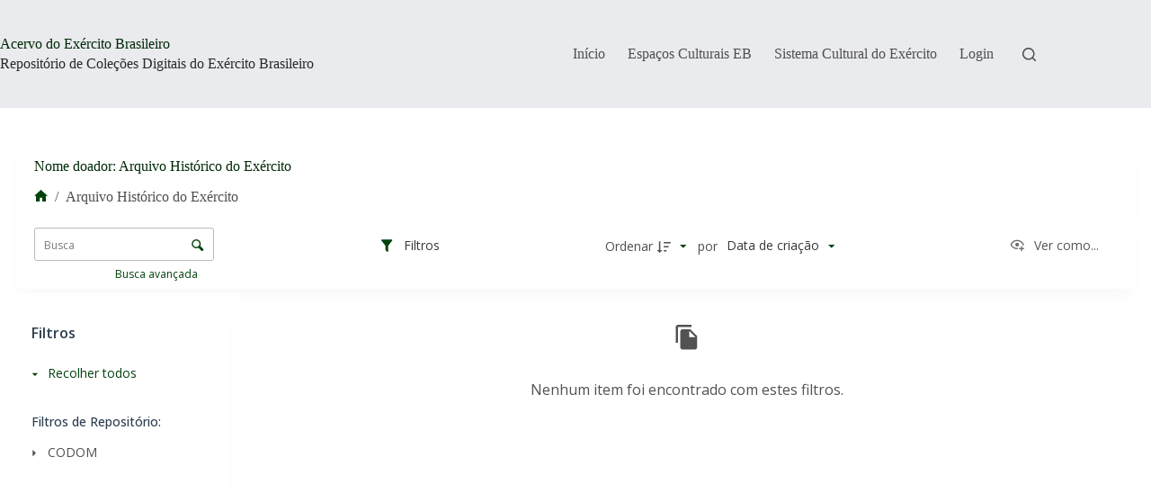

--- FILE ---
content_type: application/javascript
request_url: https://akangatu.eb.mil.br/wp-content/plugins/tainacan/assets/js/tainacan-chunks-blocks-faceted-search-theme.c5d055bf515543b79ada.js
body_size: 716038
content:
(self.webpackChunktainacan=self.webpackChunktainacan||[]).push([[1310],{867:(a,t,e)=>{"use strict";e.r(t),e.d(t,{default:()=>x});var r=e(6934),i=e(37411),l=e(59244),n=e(39413),o=e(76688),s=e(3080),m=e(81419),u=e(61357),c=e(53524),b=e(1226),d=e(44346),h=e(79908),v=e(2894),p=e(27380);function g(a,t){return function(a){if(Array.isArray(a))return a}(a)||function(a,t){var e=null==a?null:"undefined"!=typeof Symbol&&a[Symbol.iterator]||a["@@iterator"];if(null!=e){var r,i,l,n,o=[],s=!0,m=!1;try{if(l=(e=e.call(a)).next,0===t){if(Object(e)!==e)return;s=!1}else for(;!(s=(r=l.call(e)).done)&&(o.push(r.value),o.length!==t);s=!0);}catch(a){m=!0,i=a}finally{try{if(!s&&null!=e.return&&(n=e.return(),Object(n)!==n))return}finally{if(m)throw i}}return o}}(a,t)||function(a,t){if(a){if("string"==typeof a)return f(a,t);var e={}.toString.call(a).slice(8,-1);return"Object"===e&&a.constructor&&(e=a.constructor.name),"Map"===e||"Set"===e?Array.from(a):"Arguments"===e||/^(?:Ui|I)nt(?:8|16|32)(?:Clamped)?Array$/.test(e)?f(a,t):void 0}}(a,t)||function(){throw new TypeError("Invalid attempt to destructure non-iterable instance.\nIn order to be iterable, non-array objects must have a [Symbol.iterator]() method.")}()}function f(a,t){(null==t||t>a.length)&&(t=a.length);for(var e=0,r=Array(t);e<t;e++)r[e]=a[e];return r}var k=function(a){return 1==a||"true"==a||"1"==a||1==a},w=function(a){try{return JSON.parse(a)}catch(t){return a}};const x=function(a){function t(){var t=a||document.getElementById("tainacan-items-page");if(t&&t.classList&&!t.classList.contains("has-mounted")){var f=k((0,s.A)(t,"hide-filters")),x=["table","cards","records","masonry","mosaic","slideshow","list","map"];if(tainacan_plugin&&tainacan_plugin.registered_view_modes){var y=Object.keys(tainacan_plugin.registered_view_modes);y&&y.length&&(x=y)}var _=x;null!=(0,s.A)(t,"enabled-view-modes")&&(_=(_=(0,s.A)(t,"enabled-view-modes").split(",")).filter((function(a){return x.indexOf(a)>=0})));var z=tainacan_plugin.default_view_mode?tainacan_plugin.default_view_mode:"masonry";null!=(0,s.A)(t,"default-view-mode")&&(z=(0,s.A)(t,"default-view-mode")),_.indexOf(z)<0&&_.push(z);var M=(0,r.Ef)({created:function(){t.classList.add("theme-items-list")},mounted:function(){t.classList.add("has-mounted")},render:function(){return(0,r.h)(m.A,{collectionId:(0,s.A)(t,"collection-id"),termId:(0,s.A)(t,"term-id"),taxonomy:(0,s.A)(t,"taxonomy"),defaultOrder:(0,s.A)(t,"default-order",tainacan_plugin.default_order),defaultOrderBy:(a=w((0,s.A)(t,"default-orderby",tainacan_plugin.default_orderby)),"creation_date"===a?"date":a),defaultOrderByMeta:(0,s.A)(t,"default-orderby-meta"),defaultOrderByType:w((0,s.A)(t,"default-orderby-type")),defaultViewMode:z,enabledViewModes:_,isForcedViewMode:new Boolean((0,s.A)(t,"is-forced-view-mode")),hideFilters:f,hideHideFiltersButton:k((0,s.A)(t,"hide-hide-filters-button")),hideSearch:k((0,s.A)(t,"hide-search")),hideAdvancedSearch:k((0,s.A)(t,"hide-advanced-search")),hideDisplayedMetadataButton:k((0,s.A)(t,"hide-displayed-metadata-button")),hideSortingArea:k((0,s.A)(t,"hide-sorting-area")),hideItemsThumbnail:k((0,s.A)(t,"hide-items-thumbnail")),hideSortByButton:k((0,s.A)(t,"hide-sort-by-button")),hideExposersButton:k((0,s.A)(t,"hide-exposers-button")),hideItemsPerPageButton:k((0,s.A)(t,"hide-items-per-page-button")),hideGoToPageButton:k((0,s.A)(t,"hide-go-to-page-button")),hidePaginationArea:k((0,s.A)(t,"hide-pagination-area")),defaultItemsPerPage:new Number((0,s.A)(t,"default-items-per-page",12)),showFiltersButtonInsideSearchControl:k((0,s.A)(t,"show-filters-button-inside-search-control")),startWithFiltersHidden:k((0,s.A)(t,"start-with-filters-hidden")),filtersAsModal:k((0,s.A)(t,"filters-as-modal")),showInlineViewModeOptions:k((0,s.A)(t,"show-inline-view-mode-options")),showFullscreenWithViewModes:k((0,s.A)(t,"show-fullscreen-with-view-modes")),shouldNotHideFiltersOnMobile:k((0,s.A)(t,"should-not-hide-filters-on-mobile")),displayFiltersHorizontally:k((0,s.A)(t,"display-filters-horizontally")),hideFilterCollapses:k((0,s.A)(t,"hide-filter-collapses"))});var a}});if(M.use(u.A),M.use(b.A),f||M.component("filters-items-list",(0,r.$V)((function(){return Promise.all([e.e(7367),e.e(5189),e.e(2302),e.e(4441),e.e(9764)]).then(e.bind(e,94441))}))),void 0!==window.tainacan_extra_plugins)for(var C=0,S=Object.entries(window.tainacan_extra_plugins);C<S.length;C++){var $=g(S[C],2),I=$[0],A=$[1];M.use(I,A)}if(M.use(i.D0),M.use(i.pd),M.use(i.jT),M.use(i.jp),M.use(i.SD),M.use(i.$n),M.use(i.t1),M.use(i.l6),M.use(i.Sc),M.use(i.sx),M.use(i.vw),M.use(i.In),M.use(i.tU),M.use(i.Rh),M.use(i.ms),M.use(i.aF),M.use(i.lG),M.use(i.qb),M.use(i.y8),M.use(i.dK),M.use(i.Y$),M.use(l.Ay,{popperTriggers:["hover"],themes:{"tainacan-tooltip":{$extend:"tooltip",triggers:["hover","focus","touch"],autoHide:!0,html:!0}}}),M.use(o.Ay),M.use(h.U_),M.use(h.rk),M.use(v._E),M.use(v.f1),M.use(h.m_),M.use(v.nu),M.use(v.Au),M.use(h.$$,{visual:!1}),M.use(h.fb,t.dataset.options),M.component("help-button",c.A),void 0!==window.tainacan_extra_components)for(var L=0,F=Object.entries(window.tainacan_extra_components);L<F.length;L++){var E=g(F[L],2),P=E[0],B=E[1];M.component(P,B)}_.forEach((function(a){if(x.indexOf(a)>=0){var t="view-mode-"+a;window.tainacan_extra_components&&window.tainacan_extra_components[t]||M.component(t,(0,r.$V)((function(){return e(91651)("./view-mode-"+a+".vue")})))}}));var O=(0,p.A)();M.config.globalProperties.$emitter=O,M.use(d.A),M.mount("#"+t.id),(0,n.A)({})}}t(),document.addEventListener("TainacanReloadItemsListComponent",(function(){t()}))}},1007:a=>{"use strict";a.exports="data:image/svg+xml,%3Csvg xmlns=%27https://www.w3.org/2000/svg%27 viewBox=%270 0 1 1%27%3E%3Crect style=%27fill:var%28--bulma-dark-invert%29%27 width=%270.7%27 height=%270.2%27 x=%27.15%27 y=%27.4%27%3E%3C/rect%3E%3C/svg%3E"},1226:(a,t,e)=>{"use strict";e.d(t,{A:()=>s});var r=e(75220),i=e(81419),l=e(55373),n=e.n(l),o=[{path:"/:catchAll(.*)*",component:i.A,props:!0,meta:{isOnTheme:!0}}];const s=(0,r.aE)({history:(0,r.LA)(window.document.location.pathname),routes:o,parseQuery:function(a){return n().parse(a)},stringifyQuery:function(a){var t=n().stringify(a);return t||""}})},4499:(a,t,e)=>{"use strict";var r=e(85072),i=e.n(r),l=e(97825),n=e.n(l),o=e(77659),s=e.n(o),m=e(55056),u=e.n(m),c=e(10540),b=e.n(c),d=e(63494),h=e.n(d),v=e(5694),p={};p.styleTagTransform=h(),p.setAttributes=u(),p.insert=s().bind(null,"head"),p.domAPI=n(),p.insertStyleElement=b();i()(v.A,p),v.A&&v.A.locals&&v.A.locals},4707:a=>{"use strict";a.exports="data:image/svg+xml,%3Csvg xmlns=%27https://www.w3.org/2000/svg%27 viewBox=%270 0 1 1%27%3E%3Cpath style=%27fill:var%28--bulma-text-invert%29%27 d=%27M 0.04038059,0.6267767 0.14644661,0.52071068 0.42928932,0.80355339 0.3232233,0.90961941 z M 0.21715729,0.80355339 0.85355339,0.16715729 0.95961941,0.2732233 0.3232233,0.90961941 z%27%3E%3C/path%3E%3C/svg%3E"},5516:a=>{"use strict";a.exports="data:image/svg+xml,%3Csvg xmlns=%27https://www.w3.org/2000/svg%27 viewBox=%270 0 1 1%27%3E%3Crect style=%27fill:var%28--bulma-black-invert%29%27 width=%270.7%27 height=%270.2%27 x=%27.15%27 y=%27.4%27%3E%3C/rect%3E%3C/svg%3E"},5694:(a,t,e)=>{"use strict";e.d(t,{A:()=>o});var r=e(31601),i=e.n(r),l=e(76314),n=e.n(l)()(i());n.push([a.id,".advanced-search-form-submit[data-v-1289b093]{display:flex;justify-content:flex-end;padding-right:var(--tainacan-one-column);padding-left:var(--tainacan-one-column);margin-bottom:1em}.advanced-search-form-submit p[data-v-1289b093]{margin-left:.75em}#filter-menu-compress-button[data-v-1289b093]{position:absolute;z-index:99;bottom:0px;left:0;max-width:1.625em;height:1.625em;width:1.625em;border:none;background-color:var(--tainacan-primary);color:var(--tainacan-secondary);padding:0;border-top-right-radius:2px;border-bottom-right-radius:2px;cursor:pointer;transition:top .3s;display:flex;align-items:center}#filter-menu-compress-button[data-v-1289b093]:focus:not(:focus-visible){outline:none !important}#filter-menu-compress-button[data-v-1289b093]:focus-visible{outline-width:2px;outline-offset:-1px;outline-color:var(--tainacan-secondary);outline-color:color-mix(in srgb, var(--tainacan-secondary) 60%, var(--tainacan-background-color));outline-style:solid;box-shadow:none}@media screen and (max-width: 768px){#filter-menu-compress-button[data-v-1289b093]{max-width:100%;width:auto;padding:3px 6px 3px 0px;height:1.625em}}.search-control[data-v-1289b093]{position:relative;display:flex;flex-wrap:wrap;justify-content:space-between !important;min-height:42px;height:auto;padding:var(--tainacan-container-padding) var(--tainacan-one-column) 20px var(--tainacan-one-column)}.search-control .dropdown-item[data-v-1289b093]{padding:.25em 1.35em .25em .25em}.search-control .view-mode-icon[data-v-1289b093]{margin-right:0px !important;margin-top:-2px;margin-left:4px;width:1.25em}.search-control .view-mode-icon.icon i[data-v-1289b093]::before,.search-control .view-mode-icon .gray-icon i[data-v-1289b093]::before{font-size:1.1875px !important}.search-control .control[data-v-1289b093]{font-size:1em}.search-control .search-control-item[data-v-1289b093]{max-width:100%;display:inline-block;margin-bottom:12px;margin-right:auto;padding-right:10px}@media screen and (max-width: 768px){.search-control .search-control-item[data-v-1289b093]{margin-right:0;padding-right:0}.search-control .search-control-item[data-v-1289b093]:first-of-type{min-width:100%}.search-control .search-control-item:first-of-type .search-area[data-v-1289b093]{max-width:100% !important}}.search-control .search-control-item[data-v-1289b093]:last-child{margin-right:0}.search-control .search-control-item .label[data-v-1289b093]{color:var(--tainacan-label-color);font-size:.875em;line-height:calc(var(--tainacan-button-min-height, 2.571em) - 2px);font-weight:normal;margin-top:2px;margin-bottom:2px;cursor:default}.search-control .search-control-item .button[data-v-1289b093]:not(.is-success),.search-control .search-control-item .button[data-v-1289b093]:hover:not(.is-success),.search-control .search-control-item .button[data-v-1289b093]:focus:not(.is-success){display:flex;align-items:center;color:var(--tainacan-input-color) !important;background:rgba(0,0,0,0)}.search-control .search-control-item .button.is-white[data-v-1289b093]{padding:2px 10px !important}.search-control .search-control-item .field[data-v-1289b093]{align-items:center}.search-control .search-control-item .gray-icon[data-v-1289b093],.search-control .search-control-item .gray-icon .icon[data-v-1289b093]{color:var(--tainacan-info-color) !important;padding-right:10px;justify-content:space-between}.search-control .search-control-item .gray-icon.is-small[data-v-1289b093],.search-control .search-control-item .gray-icon .icon.is-small[data-v-1289b093]{width:1em;height:1em}.search-control .search-control-item .gray-icon .icon i[data-v-1289b093]::before,.search-control .search-control-item .gray-icon i[data-v-1289b093]::before{font-size:1.3125em !important;color:var(--tainacan-info-color) !important;max-width:1.25em}.search-control .search-control-item .gray-icon .icon i::before svg[data-v-1289b093],.search-control .search-control-item .gray-icon i::before svg[data-v-1289b093]{color:var(--tainacan-info-color) !important;overflow:hidden;vertical-align:middle}.search-control .search-control-item .has-text-secondary.gray-icon .icon i[data-v-1289b093]::before,.search-control .search-control-item .has-text-secondary.gray-icon i[data-v-1289b093]::before{color:var(--tainacan-secondary) !important}.search-control .search-control-item .has-text-secondary.gray-icon .icon i::before svg[data-v-1289b093],.search-control .search-control-item .has-text-secondary.gray-icon i::before svg[data-v-1289b093]{fill:var(--tainacan-secondary) !important;overflow:hidden;vertical-align:middle}.search-control .search-control-item .dropdown-menu[data-v-1289b093]{display:block}.search-control .search-control-item .dropdown-menu div.dropdown-content[data-v-1289b093]{padding:0}.search-control .search-control-item .dropdown-menu div.dropdown-content .metadata-options-container[data-v-1289b093]{max-height:288px;overflow:auto}.search-control .search-control-item .dropdown-menu div.dropdown-content .dropdown-item[data-v-1289b093]{padding:.25em 1em .25em .75em}.search-control .search-control-item .dropdown-menu div.dropdown-content .dropdown-item span[data-v-1289b093]{vertical-align:middle;display:inline-block}.search-control .search-control-item .dropdown-menu div.dropdown-content .dropdown-item-apply[data-v-1289b093]{width:100%;border-top:1px solid var(--tainacan-skeleton-color);padding:8px;text-align:right}.search-control .search-control-item .dropdown-menu div.dropdown-content .dropdown-item-apply .button[data-v-1289b093]{width:100%}.search-control .search-control-item .search-area[data-v-1289b093]{position:relative;display:flex;align-items:center;width:100%;max-width:16.66667vw}.search-control .search-control-item .search-area .tainacan-textual-search-input[data-v-1289b093]{width:100%}.search-control .search-control-item .search-area .tainacan-textual-search-input[data-v-1289b093] .dropdown-trigger{width:100%}.search-control .search-control-item .search-area .tainacan-textual-search-input[data-v-1289b093] .dropdown-menu .dropdown-item:last-child{line-height:2.25em;background:var(--tainacan-item-hover-background-color)}@media screen and (max-width: 768px){.search-control .search-control-item .search-area .tainacan-textual-search-input[data-v-1289b093] .dropdown-menu .dropdown-item:last-child{white-space:initial;line-height:2.125em}}.search-control .search-control-item .search-area .control[data-v-1289b093]{width:100%;margin:-2px 0 5px 0}.search-control .search-control-item .search-area a.advanced-search-toggle[data-v-1289b093]{margin-left:12px;white-space:nowrap;position:absolute;font-size:.75em;right:15px;left:unset;top:100%;transition:font-size .2s ease,right .3s ease,left .3s ease,top .4s ease}.search-control .search-control-item .search-area a.advanced-search-toggle .icon[data-v-1289b093]{display:0;opacity:0;max-width:0;transition:opacity .2s ease,max-width .2s ease}.search-control .search-control-item .search-area a.advanced-search-toggle.is-open[data-v-1289b093]{font-size:0}.search-control .search-control-item#tainacanFiltersButton.is-filters-modal-active .gray-icon i[data-v-1289b093]::before{color:var(--tainacan-secondary) !important}.search-control .search-control-item #tainacanSortByDropdown .dropdown-trigger .button>span[data-v-1289b093]{max-width:120px;text-overflow:ellipsis;overflow:hidden}@media screen and (min-width: 1000px){.search-control .search-control-item #tainacanSortByDropdown .dropdown-trigger .button>span[data-v-1289b093]{max-width:180px}}.above-search-control[data-v-1289b093]{margin-bottom:0;margin-top:0;height:calc(100% - 184px);min-height:200px}.above-search-control .loading-container[data-v-1289b093]{position:relative;min-height:50vh;height:auto}.filter-tags-list[data-v-1289b093]{padding-top:.5em;padding-bottom:1em}.metadata-alert[data-v-1289b093]{display:flex;justify-content:space-between;align-items:center;margin:6px var(--tainacan-one-column);border-radius:3px;padding:4px 12px;color:var(--tainacan-yellow2);background:var(--tainacan-yellow1);animation-name:appear;animation-duration:.5s}.metadata-alert p[data-v-1289b093]{margin:0 auto !important;font-size:.885em}.metadata-alert>div[data-v-1289b093]{display:flex}.metadata-alert>div .button[data-v-1289b093],.metadata-alert>div .button[data-v-1289b093]:hover,.metadata-alert>div .button[data-v-1289b093]:active,.metadata-alert>div .button[data-v-1289b093]:focus{background:none !important;color:var(--tainacan-yellow2) !important;font-weight:bold;border:none;cursor:pointer}#items-list-area[data-v-1289b093]{position:relative;height:100%;overflow-y:hidden;overflow-x:hidden;-webkit-overflow-scrolling:touch;margin-left:0}#items-list-area .multivalue-separator[data-v-1289b093]{color:var(--tainacan-gray3);margin:0 8px}#items-list-area .metadata-type-textarea .multivalue-separator[data-v-1289b093]{display:block;max-height:1px;width:80px;background:var(--tainacan-gray3);content:none;color:rgba(0,0,0,0);margin:1em auto}.table-container[data-v-1289b093]{padding-left:var(--tainacan-one-column);padding-right:var(--tainacan-one-column);min-height:50vh;margin-top:12px}.pagination-area[data-v-1289b093]{margin-left:var(--tainacan-one-column);margin-right:var(--tainacan-one-column)}",""]);const o=n},11894:a=>{"use strict";a.exports="data:image/svg+xml,%3Csvg xmlns=%27https://www.w3.org/2000/svg%27 viewBox=%270 0 1 1%27%3E%3Cpath style=%27fill:var%28--bulma-warning-invert%29%27 d=%27M 0.04038059,0.6267767 0.14644661,0.52071068 0.42928932,0.80355339 0.3232233,0.90961941 z M 0.21715729,0.80355339 0.85355339,0.16715729 0.95961941,0.2732233 0.3232233,0.90961941 z%27%3E%3C/path%3E%3C/svg%3E"},14604:(a,t,e)=>{"use strict";e.d(t,{A:()=>r.A});var r=e(75995)},15306:a=>{"use strict";a.exports="data:image/svg+xml,%3Csvg xmlns=%27https://www.w3.org/2000/svg%27 viewBox=%270 0 1 1%27%3E%3Cpath style=%27fill:var%28--bulma-checkbox-checkmark-color%29%27 d=%27M 0.04038059,0.6267767 0.14644661,0.52071068 0.42928932,0.80355339 0.3232233,0.90961941 z M 0.21715729,0.80355339 0.85355339,0.16715729 0.95961941,0.2732233 0.3232233,0.90961941 z%27%3E%3C/path%3E%3C/svg%3E"},15731:a=>{"use strict";a.exports="data:image/svg+xml,%3Csvg xmlns=%27https://www.w3.org/2000/svg%27 viewBox=%270 0 1 1%27%3E%3Crect style=%27fill:var%28--bulma-checkbox-checkmark-color%29%27 width=%270.7%27 height=%270.2%27 x=%27.15%27 y=%27.4%27%3E%3C/rect%3E%3C/svg%3E"},18055:a=>{"use strict";a.exports="data:image/svg+xml,%3Csvg xmlns=%27https://www.w3.org/2000/svg%27 viewBox=%270 0 1 1%27%3E%3Cpath style=%27fill:var%28--bulma-danger-invert%29%27 d=%27M 0.04038059,0.6267767 0.14644661,0.52071068 0.42928932,0.80355339 0.3232233,0.90961941 z M 0.21715729,0.80355339 0.85355339,0.16715729 0.95961941,0.2732233 0.3232233,0.90961941 z%27%3E%3C/path%3E%3C/svg%3E"},18535:(a,t,e)=>{"use strict";e.d(t,{X:()=>h});var r=e(6934);function i(a){return function(a){if(Array.isArray(a))return l(a)}(a)||function(a){if("undefined"!=typeof Symbol&&null!=a[Symbol.iterator]||null!=a["@@iterator"])return Array.from(a)}(a)||function(a,t){if(a){if("string"==typeof a)return l(a,t);var e={}.toString.call(a).slice(8,-1);return"Object"===e&&a.constructor&&(e=a.constructor.name),"Map"===e||"Set"===e?Array.from(a):"Arguments"===e||/^(?:Ui|I)nt(?:8|16|32)(?:Clamped)?Array$/.test(e)?l(a,t):void 0}}(a)||function(){throw new TypeError("Invalid attempt to spread non-iterable instance.\nIn order to be iterable, non-array objects must have a [Symbol.iterator]() method.")}()}function l(a,t){(null==t||t>a.length)&&(t=a.length);for(var e=0,r=Array(t);e<t;e++)r[e]=a[e];return r}var n=["aria-label"],o=["aria-label"],s={key:0,style:{"margin-top":"-3px"},class:"icon has-text-warning"},m={key:0,id:"tainacanItemsPerPageButton",class:"items-per-page"},u=["value"],c={key:1,id:"tainacanGoToPageButton",class:"go-to-page items-per-page"},b=["value"],d={class:"pagination"};function h(a,t,e,l,h,v){var p=(0,r.g2)("b-select"),g=(0,r.g2)("b-field"),f=(0,r.g2)("b-pagination"),k=(0,r.gN)("tooltip");return(0,r.uX)(),(0,r.CE)("div",{role:"navigation","aria-label":a.$i18n.get("label_list_pagination"),class:"pagination-area"},[(0,r.Lk)("div",{style:{"flex-grow":"1"},class:"shown-items is-hidden-mobile",role:"status","aria-live":"polite","aria-atomic":"false","aria-relevant":"text","aria-label":a.$i18n.get("label_list_pagination")},[(0,r.eW)((0,r.v_)(a.$i18n.get("info_showing_items")+v.getFirstItem()+a.$i18n.get("info_to")+v.getLastItemNumber()+a.$i18n.get("info_of"))+" ",1),(0,r.Lk)("span",{class:(0,r.C4)({"has-text-warning":e.isSortingByCustomMetadata})},(0,r.v_)(a.totalItems+"."),3),e.isSortingByCustomMetadata?(0,r.bo)(((0,r.uX)(),(0,r.CE)("span",s,i(t[0]||(t[0]=[(0,r.Lk)("i",{class:"tainacan-icon tainacan-icon-1-25em tainacan-icon-alertcircle"},null,-1)])))),[[k,{content:a.$i18n.get("info_items_hidden_due_sorting"),autoHide:!1,placement:"auto-start",popperClass:["tainacan-tooltip","tooltip"]}]]):(0,r.Q3)("",!0)],8,o),e.hideItemsPerPageButton?(0,r.Q3)("",!0):((0,r.uX)(),(0,r.CE)("div",m,[(0,r.bF)(g,{id:"items-per-page-select",horizontal:"",label:a.$i18n.get("label_items_per_page"),"label-for":"items-per-page-select-input"},{default:(0,r.k6)((function(){return[(0,r.bF)(p,{id:"items-per-page-select-input","model-value":a.itemsPerPage,"aria-controls":"items-list-results",disabled:v.itemsPerPageOptions.length<=1,"compat-fallthrough":!1,"onUpdate:modelValue":v.onChangeItemsPerPage},{default:(0,r.k6)((function(){return[((0,r.uX)(!0),(0,r.CE)(r.FK,null,(0,r.pI)(v.itemsPerPageOptions,(function(a,t){return(0,r.uX)(),(0,r.CE)("option",{key:t,value:a},(0,r.v_)(a)+"   ",9,u)})),128))]})),_:1},8,["model-value","disabled","onUpdate:modelValue"])]})),_:1},8,["label"])])),e.hideGoToPageButton?(0,r.Q3)("",!0):((0,r.uX)(),(0,r.CE)("div",c,[(0,r.bF)(g,{id:"go-to-page-dropdown",horizontal:"",label:a.$i18n.get("label_go_to_page"),"label-for":"go-to-page-select-input"},{default:(0,r.k6)((function(){return[(0,r.bF)(p,{id:"go-to-page-select-input","model-value":a.page,"aria-controls":"items-list-results","compat-fallthrough":!1,"onUpdate:modelValue":v.onPageChange},{default:(0,r.k6)((function(){return[((0,r.uX)(!0),(0,r.CE)(r.FK,null,(0,r.pI)(v.totalPages,(function(a){return(0,r.uX)(),(0,r.CE)("option",{key:a,value:Number(a)},(0,r.v_)(a),9,b)})),128))]})),_:1},8,["model-value","onUpdate:modelValue"])]})),_:1},8,["label"])])),(0,r.Lk)("div",d,[(0,r.bF)(f,{"model-value":a.page,"aria-label":a.$i18n.get("label_pagination"),"aria-controls":"items-list-results",total:a.totalItems,order:"is-centered",size:"is-small","per-page":a.itemsPerPage,"aria-next-label":a.$i18n.get("label_next_page"),"aria-previous-label":a.$i18n.get("label_previous_page"),"aria-page-label":a.$i18n.get("label_page"),"aria-current-label":a.$i18n.get("label_current_page"),onChange:v.onPageChange},null,8,["model-value","aria-label","total","per-page","aria-next-label","aria-previous-label","aria-page-label","aria-current-label","onChange"])])],8,n)}},18616:a=>{"use strict";a.exports="data:image/svg+xml,%3Csvg xmlns=%27https://www.w3.org/2000/svg%27 viewBox=%270 0 1 1%27%3E%3Cpath style=%27fill:var%28--bulma-primary-invert%29%27 d=%27M 0.04038059,0.6267767 0.14644661,0.52071068 0.42928932,0.80355339 0.3232233,0.90961941 z M 0.21715729,0.80355339 0.85355339,0.16715729 0.95961941,0.2732233 0.3232233,0.90961941 z%27%3E%3C/path%3E%3C/svg%3E"},20824:(a,t,e)=>{"use strict";e(43849)},27641:a=>{"use strict";a.exports="data:image/svg+xml,%3Csvg xmlns=%27https://www.w3.org/2000/svg%27 viewBox=%270 0 1 1%27%3E%3Cpath style=%27fill:var%28--bulma-success-invert%29%27 d=%27M 0.04038059,0.6267767 0.14644661,0.52071068 0.42928932,0.80355339 0.3232233,0.90961941 z M 0.21715729,0.80355339 0.85355339,0.16715729 0.95961941,0.2732233 0.3232233,0.90961941 z%27%3E%3C/path%3E%3C/svg%3E"},28220:(a,t,e)=>{"use strict";e.d(t,{X:()=>r.X});var r=e(18535)},29249:a=>{"use strict";a.exports="data:image/svg+xml,%3Csvg xmlns=%27https://www.w3.org/2000/svg%27 viewBox=%270 0 1 1%27%3E%3Crect style=%27fill:var%28--bulma-primary-invert%29%27 width=%270.7%27 height=%270.2%27 x=%27.15%27 y=%27.4%27%3E%3C/rect%3E%3C/svg%3E"},33179:(a,t,e)=>{"use strict";e.d(t,{X:()=>r.X});var r=e(82352)},37421:a=>{"use strict";a.exports="data:image/svg+xml,%3Csvg xmlns=%27https://www.w3.org/2000/svg%27 viewBox=%270 0 1 1%27%3E%3Cpath style=%27fill:var%28--bulma-black-invert%29%27 d=%27M 0.04038059,0.6267767 0.14644661,0.52071068 0.42928932,0.80355339 0.3232233,0.90961941 z M 0.21715729,0.80355339 0.85355339,0.16715729 0.95961941,0.2732233 0.3232233,0.90961941 z%27%3E%3C/path%3E%3C/svg%3E"},39806:a=>{"use strict";a.exports="data:image/svg+xml,%3Csvg xmlns=%27https://www.w3.org/2000/svg%27 viewBox=%270 0 1 1%27%3E%3Crect style=%27fill:var%28--bulma-white-invert%29%27 width=%270.7%27 height=%270.2%27 x=%27.15%27 y=%27.4%27%3E%3C/rect%3E%3C/svg%3E"},40556:(a,t,e)=>{"use strict";e.d(t,{A:()=>oa});var r=e(31601),i=e.n(r),l=e(76314),n=e.n(l),o=e(53491),s=e(4417),m=e.n(s),u=new URL(e(78591),e.b),c=new URL(e(15306),e.b),b=new URL(e(15731),e.b),d=new URL(e(60123),e.b),h=new URL(e(39806),e.b),v=new URL(e(37421),e.b),p=new URL(e(5516),e.b),g=new URL(e(43918),e.b),f=new URL(e(42839),e.b),k=new URL(e(55336),e.b),w=new URL(e(1007),e.b),x=new URL(e(4707),e.b),y=new URL(e(96584),e.b),_=new URL(e(18616),e.b),z=new URL(e(29249),e.b),M=new URL(e(49812),e.b),C=new URL(e(74331),e.b),S=new URL(e(75764),e.b),$=new URL(e(64783),e.b),I=new URL(e(27641),e.b),A=new URL(e(41308),e.b),L=new URL(e(11894),e.b),F=new URL(e(75359),e.b),E=new URL(e(18055),e.b),P=new URL(e(83932),e.b),B=n()(i());B.i(o.A);var O=m()(u),j=m()(c),V=m()(b),T=m()(d),H=m()(h),X=m()(v),q=m()(p),Q=m()(g),U=m()(f),R=m()(k),N=m()(w),W=m()(x),D=m()(y),K=m()(_),J=m()(z),G=m()(M),Y=m()(C),Z=m()(S),aa=m()($),ta=m()(I),ea=m()(A),ra=m()(L),ia=m()(F),la=m()(E),na=m()(P);B.push([a.id,`:root{--tainacan-blue1: #e6f4ff;--tainacan-blue2: #cce3f2;--tainacan-blue3: #244879;--tainacan-blue4: #1d3968;--tainacan-blue5: #062a57;--tainacan-turquoise1: #e9f5f6;--tainacan-turquoise2: #d9eced;--tainacan-turquoise3: #76c6cc;--tainacan-turquoise4: #31818c;--tainacan-turquoise5: #187181;--tainacan-turquoise6: #156075;--tainacan-gray0: #f6f6f6;--tainacan-gray1: #f2f2f2;--tainacan-gray2: #dbdbdb;--tainacan-gray3: #a5a5a5;--tainacan-gray4: #505253;--tainacan-gray5: #373839;--tainacan-red1: #f8f2f3;--tainacan-red2: #9b3636;--tainacan-green1: #eef6f4;--tainacan-green2: #1a745c;--tainacan-yellow1: #fff7ee;--tainacan-yellow2: #a06522;--tainacan-black: black;--tainacan-white: white;--tainacan-input-color: #1d1d1d;--tainacan-input-background-color: var(--tainacan-white);--tainacan-input-border-color: var(--tainacan-gray2);--tainacan-input-disabled-color: var(--tainacan-gray1);--tainacan-label-color: var(--tainacan-gray5);--tainacan-info-color: var(--tainacan-gray4);--tainacan-heading-color: var(--tainacan-black);--tainacan-input-border-radius: 6px;--tainacan-button-border-radius: 6px;--tainacan-button-min-height: 2.571em;--tainacan-dropdownmenu-border-radius: 6px;--tainacan-dropdownmenu-item-background-hover: #f6f6f6;--tainacan-modal-border-radius: 8px;--tainacan-backdrop-background-color: rgba(0, 0, 0, 0.35);--tainacan-skeleton-color: #eeeeee;--tainacan-item-background-color: var(--tainacan-background-color);--tainacan-item-hover-background-color: var(--tainacan-gray1);--tainacan-item-heading-hover-background-color: var(--tainacan-gray2);--tainacan-item-border-radius: 4px;--tainacan-primary: var(--tainacan-turquoise2);--tainacan-secondary: var(--tainacan-turquoise5);--tainacan-success: var(--tainacan-green2);--tainacan-danger: var(--tainacan-red2);--tainacan-warning: var(--tainacan-yellow2);--tainacan-background-color: var(--tainacan-white);--tainacan-font-family: Roboto, Source Sans, Helvetica, sans-serif;--tainacan-base-font-size: 1em;--tainacan-filter-menu-width-theme: 20%;--tainacan-filters-inline-width: 272px;--tainacan-one-column: min(4.166666667%, 2rem);--tainacan-container-padding: 1.5rem}@media screen and (max-height: 760px){:root{--tainacan-container-padding: 1rem}}@media screen and (max-width: 768px){:root{--tainacan-container-padding: 1rem}}.tainacan-pages-container a:not(.wp-element-button),.tainacan-pages-container a:not(.wp-element-button):hover,.tainacan-pages-container a:not(.wp-element-button):focus,.tainacan-pages-container a:not(.wp-element-button):hover:not([href]),#tainacan-admin-app a:not(.wp-element-button),#tainacan-admin-app a:not(.wp-element-button):hover,#tainacan-admin-app a:not(.wp-element-button):focus,#tainacan-admin-app a:not(.wp-element-button):hover:not([href]),.theme-items-list a:not(.wp-element-button),.theme-items-list a:not(.wp-element-button):hover,.theme-items-list a:not(.wp-element-button):focus,.theme-items-list a:not(.wp-element-button):hover:not([href]),.tainacan-item-submission-form a:not(.wp-element-button),.tainacan-item-submission-form a:not(.wp-element-button):hover,.tainacan-item-submission-form a:not(.wp-element-button):focus,.tainacan-item-submission-form a:not(.wp-element-button):hover:not([href]),.tainacan-modal-content a:not(.wp-element-button),.tainacan-modal-content a:not(.wp-element-button):hover,.tainacan-modal-content a:not(.wp-element-button):focus,.tainacan-modal-content a:not(.wp-element-button):hover:not([href]){color:var(--tainacan-secondary)}.tainacan-pages-container a:not([href]) a:hover:not([href]),#tainacan-admin-app a:not([href]) a:hover:not([href]),.theme-items-list a:not([href]) a:hover:not([href]),.tainacan-item-submission-form a:not([href]) a:hover:not([href]),.tainacan-modal-content a:not([href]) a:hover:not([href]){border-top:none;border-left:none;border-bottom:none;border-right:none;box-shadow:none}.tainacan-pages-container input[type=checkbox]:checked::before,#tainacan-admin-app input[type=checkbox]:checked::before,.theme-items-list input[type=checkbox]:checked::before,.tainacan-item-submission-form input[type=checkbox]:checked::before,.tainacan-modal-content input[type=checkbox]:checked::before{content:url(${O});width:1em;height:1em;margin:0}.tainacan-pages-container input[type=checkbox],#tainacan-admin-app input[type=checkbox],.theme-items-list input[type=checkbox],.tainacan-item-submission-form input[type=checkbox],.tainacan-modal-content input[type=checkbox]{border-radius:2px}.tainacan-pages-container input[type=checkbox]:checked,#tainacan-admin-app input[type=checkbox]:checked,.theme-items-list input[type=checkbox]:checked,.tainacan-item-submission-form input[type=checkbox]:checked,.tainacan-modal-content input[type=checkbox]:checked{border-color:var(--tainacan-secondary)}@media screen and (max-width: 782px){.tainacan-pages-container input[type=checkbox]:checked::before,#tainacan-admin-app input[type=checkbox]:checked::before,.theme-items-list input[type=checkbox]:checked::before,.tainacan-item-submission-form input[type=checkbox]:checked::before,.tainacan-modal-content input[type=checkbox]:checked::before{width:1.25rem;height:1.25rem;margin:.125rem}}.sr-only{position:absolute;width:1px;height:1px;padding:0;margin:-1px;overflow:hidden;clip:rect(0, 0, 0, 0);border:0}:root{--bulma-control-radius:var(--bulma-radius);--bulma-control-radius-small:var(--bulma-radius-small);--bulma-control-border-width:1px;--bulma-control-height:2.5em;--bulma-control-line-height:1.5;--bulma-control-padding-vertical:calc(0.5em - 1px);--bulma-control-padding-horizontal:calc(0.75em - 1px);--bulma-control-size:var(--bulma-size-normal);--bulma-control-focus-shadow-l:50%}.is-aspect-ratio-1by1{aspect-ratio:1/1}.is-aspect-ratio-5by4{aspect-ratio:5/4}.is-aspect-ratio-4by3{aspect-ratio:4/3}.is-aspect-ratio-3by2{aspect-ratio:3/2}.is-aspect-ratio-5by3{aspect-ratio:5/3}.is-aspect-ratio-16by9{aspect-ratio:16/9}.is-aspect-ratio-2by1{aspect-ratio:2/1}.is-aspect-ratio-3by1{aspect-ratio:3/1}.is-aspect-ratio-4by5{aspect-ratio:4/5}.is-aspect-ratio-3by4{aspect-ratio:3/4}.is-aspect-ratio-2by3{aspect-ratio:2/3}.is-aspect-ratio-3by5{aspect-ratio:3/5}.is-aspect-ratio-9by16{aspect-ratio:9/16}.is-aspect-ratio-1by2{aspect-ratio:1/2}.is-aspect-ratio-1by3{aspect-ratio:1/3}.has-radius-small{border-radius:var(--bulma-radius-small)}.has-radius-normal{border-radius:var(--bulma-radius)}.has-radius-large{border-radius:var(--bulma-radius-large)}.has-radius-rounded{border-radius:var(--bulma-radius-rounded)}.has-background{background-color:var(--bulma-background)}.has-text-white{color:hsl(var(--bulma-white-h), var(--bulma-white-s), var(--bulma-white-l)) !important}.has-background-white{background-color:hsl(var(--bulma-white-h), var(--bulma-white-s), var(--bulma-white-l)) !important}.has-text-white-invert{color:hsl(var(--bulma-white-h), var(--bulma-white-s), var(--bulma-white-invert-l)) !important}.has-background-white-invert{background-color:hsl(var(--bulma-white-h), var(--bulma-white-s), var(--bulma-white-invert-l)) !important}.has-text-white-on-scheme{color:hsl(var(--bulma-white-h), var(--bulma-white-s), var(--bulma-white-on-scheme-l)) !important}.has-background-white-on-scheme{background-color:hsl(var(--bulma-white-h), var(--bulma-white-s), var(--bulma-white-on-scheme-l)) !important}.has-text-white-light{color:hsl(var(--bulma-white-h), var(--bulma-white-s), var(--bulma-white-light-l)) !important}.has-background-white-light{background-color:hsl(var(--bulma-white-h), var(--bulma-white-s), var(--bulma-white-light-l)) !important}.has-text-white-light-invert{color:hsl(var(--bulma-white-h), var(--bulma-white-s), var(--bulma-white-light-invert-l)) !important}.has-background-white-light-invert{background-color:hsl(var(--bulma-white-h), var(--bulma-white-s), var(--bulma-white-light-invert-l)) !important}.has-text-white-dark{color:hsl(var(--bulma-white-h), var(--bulma-white-s), var(--bulma-white-dark-l)) !important}.has-background-white-dark{background-color:hsl(var(--bulma-white-h), var(--bulma-white-s), var(--bulma-white-dark-l)) !important}.has-text-white-dark-invert{color:hsl(var(--bulma-white-h), var(--bulma-white-s), var(--bulma-white-dark-invert-l)) !important}.has-background-white-dark-invert{background-color:hsl(var(--bulma-white-h), var(--bulma-white-s), var(--bulma-white-dark-invert-l)) !important}.has-text-white-soft{color:hsl(var(--bulma-white-h), var(--bulma-white-s), var(--bulma-soft-l)) !important}.has-background-white-soft{background-color:hsl(var(--bulma-white-h), var(--bulma-white-s), var(--bulma-soft-l)) !important}.has-text-white-bold{color:hsl(var(--bulma-white-h), var(--bulma-white-s), var(--bulma-bold-l)) !important}.has-background-white-bold{background-color:hsl(var(--bulma-white-h), var(--bulma-white-s), var(--bulma-bold-l)) !important}.has-text-white-soft-invert{color:hsl(var(--bulma-white-h), var(--bulma-white-s), var(--bulma-soft-invert-l)) !important}.has-background-white-soft-invert{background-color:hsl(var(--bulma-white-h), var(--bulma-white-s), var(--bulma-soft-invert-l)) !important}.has-text-white-bold-invert{color:hsl(var(--bulma-white-h), var(--bulma-white-s), var(--bulma-bold-invert-l)) !important}.has-background-white-bold-invert{background-color:hsl(var(--bulma-white-h), var(--bulma-white-s), var(--bulma-bold-invert-l)) !important}.has-text-white-00{color:hsl(var(--bulma-white-h), var(--bulma-white-s), var(--bulma-white-00-l)) !important}.has-background-white-00{background-color:hsl(var(--bulma-white-h), var(--bulma-white-s), var(--bulma-white-00-l)) !important}.has-text-white-00-invert{color:hsl(var(--bulma-white-h), var(--bulma-white-s), var(--bulma-white-00-invert-l)) !important}.has-background-white-00-invert{background-color:hsl(var(--bulma-white-h), var(--bulma-white-s), var(--bulma-white-00-invert-l)) !important}.has-text-white-05{color:hsl(var(--bulma-white-h), var(--bulma-white-s), var(--bulma-white-05-l)) !important}.has-background-white-05{background-color:hsl(var(--bulma-white-h), var(--bulma-white-s), var(--bulma-white-05-l)) !important}.has-text-white-05-invert{color:hsl(var(--bulma-white-h), var(--bulma-white-s), var(--bulma-white-05-invert-l)) !important}.has-background-white-05-invert{background-color:hsl(var(--bulma-white-h), var(--bulma-white-s), var(--bulma-white-05-invert-l)) !important}.has-text-white-10{color:hsl(var(--bulma-white-h), var(--bulma-white-s), var(--bulma-white-10-l)) !important}.has-background-white-10{background-color:hsl(var(--bulma-white-h), var(--bulma-white-s), var(--bulma-white-10-l)) !important}.has-text-white-10-invert{color:hsl(var(--bulma-white-h), var(--bulma-white-s), var(--bulma-white-10-invert-l)) !important}.has-background-white-10-invert{background-color:hsl(var(--bulma-white-h), var(--bulma-white-s), var(--bulma-white-10-invert-l)) !important}.has-text-white-15{color:hsl(var(--bulma-white-h), var(--bulma-white-s), var(--bulma-white-15-l)) !important}.has-background-white-15{background-color:hsl(var(--bulma-white-h), var(--bulma-white-s), var(--bulma-white-15-l)) !important}.has-text-white-15-invert{color:hsl(var(--bulma-white-h), var(--bulma-white-s), var(--bulma-white-15-invert-l)) !important}.has-background-white-15-invert{background-color:hsl(var(--bulma-white-h), var(--bulma-white-s), var(--bulma-white-15-invert-l)) !important}.has-text-white-20{color:hsl(var(--bulma-white-h), var(--bulma-white-s), var(--bulma-white-20-l)) !important}.has-background-white-20{background-color:hsl(var(--bulma-white-h), var(--bulma-white-s), var(--bulma-white-20-l)) !important}.has-text-white-20-invert{color:hsl(var(--bulma-white-h), var(--bulma-white-s), var(--bulma-white-20-invert-l)) !important}.has-background-white-20-invert{background-color:hsl(var(--bulma-white-h), var(--bulma-white-s), var(--bulma-white-20-invert-l)) !important}.has-text-white-25{color:hsl(var(--bulma-white-h), var(--bulma-white-s), var(--bulma-white-25-l)) !important}.has-background-white-25{background-color:hsl(var(--bulma-white-h), var(--bulma-white-s), var(--bulma-white-25-l)) !important}.has-text-white-25-invert{color:hsl(var(--bulma-white-h), var(--bulma-white-s), var(--bulma-white-25-invert-l)) !important}.has-background-white-25-invert{background-color:hsl(var(--bulma-white-h), var(--bulma-white-s), var(--bulma-white-25-invert-l)) !important}.has-text-white-30{color:hsl(var(--bulma-white-h), var(--bulma-white-s), var(--bulma-white-30-l)) !important}.has-background-white-30{background-color:hsl(var(--bulma-white-h), var(--bulma-white-s), var(--bulma-white-30-l)) !important}.has-text-white-30-invert{color:hsl(var(--bulma-white-h), var(--bulma-white-s), var(--bulma-white-30-invert-l)) !important}.has-background-white-30-invert{background-color:hsl(var(--bulma-white-h), var(--bulma-white-s), var(--bulma-white-30-invert-l)) !important}.has-text-white-35{color:hsl(var(--bulma-white-h), var(--bulma-white-s), var(--bulma-white-35-l)) !important}.has-background-white-35{background-color:hsl(var(--bulma-white-h), var(--bulma-white-s), var(--bulma-white-35-l)) !important}.has-text-white-35-invert{color:hsl(var(--bulma-white-h), var(--bulma-white-s), var(--bulma-white-35-invert-l)) !important}.has-background-white-35-invert{background-color:hsl(var(--bulma-white-h), var(--bulma-white-s), var(--bulma-white-35-invert-l)) !important}.has-text-white-40{color:hsl(var(--bulma-white-h), var(--bulma-white-s), var(--bulma-white-40-l)) !important}.has-background-white-40{background-color:hsl(var(--bulma-white-h), var(--bulma-white-s), var(--bulma-white-40-l)) !important}.has-text-white-40-invert{color:hsl(var(--bulma-white-h), var(--bulma-white-s), var(--bulma-white-40-invert-l)) !important}.has-background-white-40-invert{background-color:hsl(var(--bulma-white-h), var(--bulma-white-s), var(--bulma-white-40-invert-l)) !important}.has-text-white-45{color:hsl(var(--bulma-white-h), var(--bulma-white-s), var(--bulma-white-45-l)) !important}.has-background-white-45{background-color:hsl(var(--bulma-white-h), var(--bulma-white-s), var(--bulma-white-45-l)) !important}.has-text-white-45-invert{color:hsl(var(--bulma-white-h), var(--bulma-white-s), var(--bulma-white-45-invert-l)) !important}.has-background-white-45-invert{background-color:hsl(var(--bulma-white-h), var(--bulma-white-s), var(--bulma-white-45-invert-l)) !important}.has-text-white-50{color:hsl(var(--bulma-white-h), var(--bulma-white-s), var(--bulma-white-50-l)) !important}.has-background-white-50{background-color:hsl(var(--bulma-white-h), var(--bulma-white-s), var(--bulma-white-50-l)) !important}.has-text-white-50-invert{color:hsl(var(--bulma-white-h), var(--bulma-white-s), var(--bulma-white-50-invert-l)) !important}.has-background-white-50-invert{background-color:hsl(var(--bulma-white-h), var(--bulma-white-s), var(--bulma-white-50-invert-l)) !important}.has-text-white-55{color:hsl(var(--bulma-white-h), var(--bulma-white-s), var(--bulma-white-55-l)) !important}.has-background-white-55{background-color:hsl(var(--bulma-white-h), var(--bulma-white-s), var(--bulma-white-55-l)) !important}.has-text-white-55-invert{color:hsl(var(--bulma-white-h), var(--bulma-white-s), var(--bulma-white-55-invert-l)) !important}.has-background-white-55-invert{background-color:hsl(var(--bulma-white-h), var(--bulma-white-s), var(--bulma-white-55-invert-l)) !important}.has-text-white-60{color:hsl(var(--bulma-white-h), var(--bulma-white-s), var(--bulma-white-60-l)) !important}.has-background-white-60{background-color:hsl(var(--bulma-white-h), var(--bulma-white-s), var(--bulma-white-60-l)) !important}.has-text-white-60-invert{color:hsl(var(--bulma-white-h), var(--bulma-white-s), var(--bulma-white-60-invert-l)) !important}.has-background-white-60-invert{background-color:hsl(var(--bulma-white-h), var(--bulma-white-s), var(--bulma-white-60-invert-l)) !important}.has-text-white-65{color:hsl(var(--bulma-white-h), var(--bulma-white-s), var(--bulma-white-65-l)) !important}.has-background-white-65{background-color:hsl(var(--bulma-white-h), var(--bulma-white-s), var(--bulma-white-65-l)) !important}.has-text-white-65-invert{color:hsl(var(--bulma-white-h), var(--bulma-white-s), var(--bulma-white-65-invert-l)) !important}.has-background-white-65-invert{background-color:hsl(var(--bulma-white-h), var(--bulma-white-s), var(--bulma-white-65-invert-l)) !important}.has-text-white-70{color:hsl(var(--bulma-white-h), var(--bulma-white-s), var(--bulma-white-70-l)) !important}.has-background-white-70{background-color:hsl(var(--bulma-white-h), var(--bulma-white-s), var(--bulma-white-70-l)) !important}.has-text-white-70-invert{color:hsl(var(--bulma-white-h), var(--bulma-white-s), var(--bulma-white-70-invert-l)) !important}.has-background-white-70-invert{background-color:hsl(var(--bulma-white-h), var(--bulma-white-s), var(--bulma-white-70-invert-l)) !important}.has-text-white-75{color:hsl(var(--bulma-white-h), var(--bulma-white-s), var(--bulma-white-75-l)) !important}.has-background-white-75{background-color:hsl(var(--bulma-white-h), var(--bulma-white-s), var(--bulma-white-75-l)) !important}.has-text-white-75-invert{color:hsl(var(--bulma-white-h), var(--bulma-white-s), var(--bulma-white-75-invert-l)) !important}.has-background-white-75-invert{background-color:hsl(var(--bulma-white-h), var(--bulma-white-s), var(--bulma-white-75-invert-l)) !important}.has-text-white-80{color:hsl(var(--bulma-white-h), var(--bulma-white-s), var(--bulma-white-80-l)) !important}.has-background-white-80{background-color:hsl(var(--bulma-white-h), var(--bulma-white-s), var(--bulma-white-80-l)) !important}.has-text-white-80-invert{color:hsl(var(--bulma-white-h), var(--bulma-white-s), var(--bulma-white-80-invert-l)) !important}.has-background-white-80-invert{background-color:hsl(var(--bulma-white-h), var(--bulma-white-s), var(--bulma-white-80-invert-l)) !important}.has-text-white-85{color:hsl(var(--bulma-white-h), var(--bulma-white-s), var(--bulma-white-85-l)) !important}.has-background-white-85{background-color:hsl(var(--bulma-white-h), var(--bulma-white-s), var(--bulma-white-85-l)) !important}.has-text-white-85-invert{color:hsl(var(--bulma-white-h), var(--bulma-white-s), var(--bulma-white-85-invert-l)) !important}.has-background-white-85-invert{background-color:hsl(var(--bulma-white-h), var(--bulma-white-s), var(--bulma-white-85-invert-l)) !important}.has-text-white-90{color:hsl(var(--bulma-white-h), var(--bulma-white-s), var(--bulma-white-90-l)) !important}.has-background-white-90{background-color:hsl(var(--bulma-white-h), var(--bulma-white-s), var(--bulma-white-90-l)) !important}.has-text-white-90-invert{color:hsl(var(--bulma-white-h), var(--bulma-white-s), var(--bulma-white-90-invert-l)) !important}.has-background-white-90-invert{background-color:hsl(var(--bulma-white-h), var(--bulma-white-s), var(--bulma-white-90-invert-l)) !important}.has-text-white-95{color:hsl(var(--bulma-white-h), var(--bulma-white-s), var(--bulma-white-95-l)) !important}.has-background-white-95{background-color:hsl(var(--bulma-white-h), var(--bulma-white-s), var(--bulma-white-95-l)) !important}.has-text-white-95-invert{color:hsl(var(--bulma-white-h), var(--bulma-white-s), var(--bulma-white-95-invert-l)) !important}.has-background-white-95-invert{background-color:hsl(var(--bulma-white-h), var(--bulma-white-s), var(--bulma-white-95-invert-l)) !important}.has-text-white-100{color:hsl(var(--bulma-white-h), var(--bulma-white-s), var(--bulma-white-100-l)) !important}.has-background-white-100{background-color:hsl(var(--bulma-white-h), var(--bulma-white-s), var(--bulma-white-100-l)) !important}.has-text-white-100-invert{color:hsl(var(--bulma-white-h), var(--bulma-white-s), var(--bulma-white-100-invert-l)) !important}.has-background-white-100-invert{background-color:hsl(var(--bulma-white-h), var(--bulma-white-s), var(--bulma-white-100-invert-l)) !important}a.has-text-white:hover,a.has-text-white:focus-visible,button.has-text-white:hover,button.has-text-white:focus-visible,has-text-white.is-hoverable:hover,has-text-white.is-hoverable:focus-visible{color:hsl(var(--bulma-white-h), var(--bulma-white-s), calc(var(--bulma-white-l) + var(--bulma-hover-color-l-delta))) !important}a.has-text-white:active,button.has-text-white:active,has-text-white.is-hoverable:active{color:hsl(var(--bulma-white-h), var(--bulma-white-s), calc(var(--bulma-white-l) + var(--bulma-active-color-l-delta))) !important}a.has-background-white:hover,a.has-background-white:focus-visible,button.has-background-white:hover,button.has-background-white:focus-visible,has-background-white.is-hoverable:hover,has-background-white.is-hoverable:focus-visible{background-color:hsl(var(--bulma-white-h), var(--bulma-white-s), calc(var(--bulma-white-l) + var(--bulma-hover-background-l-delta))) !important}a.has-background-white:active,button.has-background-white:active,has-background-white.is-hoverable:active{background-color:hsl(var(--bulma-white-h), var(--bulma-white-s), calc(var(--bulma-white-l) + var(--bulma-active-background-l-delta))) !important}.is-palette-white{--h: var(--bulma-white-h);--s: var(--bulma-white-s);--l: var(--bulma-white-l);--color: hsl(var(--h), var(--s), var(--l));--00-l: var(--bulma-white-00-l);--color-00: hsl(var(--h), var(--s), var(--00-l));--05-l: var(--bulma-white-05-l);--color-05: hsl(var(--h), var(--s), var(--05-l));--10-l: var(--bulma-white-10-l);--color-10: hsl(var(--h), var(--s), var(--10-l));--15-l: var(--bulma-white-15-l);--color-15: hsl(var(--h), var(--s), var(--15-l));--20-l: var(--bulma-white-20-l);--color-20: hsl(var(--h), var(--s), var(--20-l));--25-l: var(--bulma-white-25-l);--color-25: hsl(var(--h), var(--s), var(--25-l));--30-l: var(--bulma-white-30-l);--color-30: hsl(var(--h), var(--s), var(--30-l));--35-l: var(--bulma-white-35-l);--color-35: hsl(var(--h), var(--s), var(--35-l));--40-l: var(--bulma-white-40-l);--color-40: hsl(var(--h), var(--s), var(--40-l));--45-l: var(--bulma-white-45-l);--color-45: hsl(var(--h), var(--s), var(--45-l));--50-l: var(--bulma-white-50-l);--color-50: hsl(var(--h), var(--s), var(--50-l));--55-l: var(--bulma-white-55-l);--color-55: hsl(var(--h), var(--s), var(--55-l));--60-l: var(--bulma-white-60-l);--color-60: hsl(var(--h), var(--s), var(--60-l));--65-l: var(--bulma-white-65-l);--color-65: hsl(var(--h), var(--s), var(--65-l));--70-l: var(--bulma-white-70-l);--color-70: hsl(var(--h), var(--s), var(--70-l));--75-l: var(--bulma-white-75-l);--color-75: hsl(var(--h), var(--s), var(--75-l));--80-l: var(--bulma-white-80-l);--color-80: hsl(var(--h), var(--s), var(--80-l));--85-l: var(--bulma-white-85-l);--color-85: hsl(var(--h), var(--s), var(--85-l));--90-l: var(--bulma-white-90-l);--color-90: hsl(var(--h), var(--s), var(--90-l));--95-l: var(--bulma-white-95-l);--color-95: hsl(var(--h), var(--s), var(--95-l));--100-l: var(--bulma-white-100-l);--color-100: hsl(var(--h), var(--s), var(--100-l))}.has-text-black{color:hsl(var(--bulma-black-h), var(--bulma-black-s), var(--bulma-black-l)) !important}.has-background-black{background-color:hsl(var(--bulma-black-h), var(--bulma-black-s), var(--bulma-black-l)) !important}.has-text-black-invert{color:hsl(var(--bulma-black-h), var(--bulma-black-s), var(--bulma-black-invert-l)) !important}.has-background-black-invert{background-color:hsl(var(--bulma-black-h), var(--bulma-black-s), var(--bulma-black-invert-l)) !important}.has-text-black-on-scheme{color:hsl(var(--bulma-black-h), var(--bulma-black-s), var(--bulma-black-on-scheme-l)) !important}.has-background-black-on-scheme{background-color:hsl(var(--bulma-black-h), var(--bulma-black-s), var(--bulma-black-on-scheme-l)) !important}.has-text-black-light{color:hsl(var(--bulma-black-h), var(--bulma-black-s), var(--bulma-black-light-l)) !important}.has-background-black-light{background-color:hsl(var(--bulma-black-h), var(--bulma-black-s), var(--bulma-black-light-l)) !important}.has-text-black-light-invert{color:hsl(var(--bulma-black-h), var(--bulma-black-s), var(--bulma-black-light-invert-l)) !important}.has-background-black-light-invert{background-color:hsl(var(--bulma-black-h), var(--bulma-black-s), var(--bulma-black-light-invert-l)) !important}.has-text-black-dark{color:hsl(var(--bulma-black-h), var(--bulma-black-s), var(--bulma-black-dark-l)) !important}.has-background-black-dark{background-color:hsl(var(--bulma-black-h), var(--bulma-black-s), var(--bulma-black-dark-l)) !important}.has-text-black-dark-invert{color:hsl(var(--bulma-black-h), var(--bulma-black-s), var(--bulma-black-dark-invert-l)) !important}.has-background-black-dark-invert{background-color:hsl(var(--bulma-black-h), var(--bulma-black-s), var(--bulma-black-dark-invert-l)) !important}.has-text-black-soft{color:hsl(var(--bulma-black-h), var(--bulma-black-s), var(--bulma-soft-l)) !important}.has-background-black-soft{background-color:hsl(var(--bulma-black-h), var(--bulma-black-s), var(--bulma-soft-l)) !important}.has-text-black-bold{color:hsl(var(--bulma-black-h), var(--bulma-black-s), var(--bulma-bold-l)) !important}.has-background-black-bold{background-color:hsl(var(--bulma-black-h), var(--bulma-black-s), var(--bulma-bold-l)) !important}.has-text-black-soft-invert{color:hsl(var(--bulma-black-h), var(--bulma-black-s), var(--bulma-soft-invert-l)) !important}.has-background-black-soft-invert{background-color:hsl(var(--bulma-black-h), var(--bulma-black-s), var(--bulma-soft-invert-l)) !important}.has-text-black-bold-invert{color:hsl(var(--bulma-black-h), var(--bulma-black-s), var(--bulma-bold-invert-l)) !important}.has-background-black-bold-invert{background-color:hsl(var(--bulma-black-h), var(--bulma-black-s), var(--bulma-bold-invert-l)) !important}.has-text-black-00{color:hsl(var(--bulma-black-h), var(--bulma-black-s), var(--bulma-black-00-l)) !important}.has-background-black-00{background-color:hsl(var(--bulma-black-h), var(--bulma-black-s), var(--bulma-black-00-l)) !important}.has-text-black-00-invert{color:hsl(var(--bulma-black-h), var(--bulma-black-s), var(--bulma-black-00-invert-l)) !important}.has-background-black-00-invert{background-color:hsl(var(--bulma-black-h), var(--bulma-black-s), var(--bulma-black-00-invert-l)) !important}.has-text-black-05{color:hsl(var(--bulma-black-h), var(--bulma-black-s), var(--bulma-black-05-l)) !important}.has-background-black-05{background-color:hsl(var(--bulma-black-h), var(--bulma-black-s), var(--bulma-black-05-l)) !important}.has-text-black-05-invert{color:hsl(var(--bulma-black-h), var(--bulma-black-s), var(--bulma-black-05-invert-l)) !important}.has-background-black-05-invert{background-color:hsl(var(--bulma-black-h), var(--bulma-black-s), var(--bulma-black-05-invert-l)) !important}.has-text-black-10{color:hsl(var(--bulma-black-h), var(--bulma-black-s), var(--bulma-black-10-l)) !important}.has-background-black-10{background-color:hsl(var(--bulma-black-h), var(--bulma-black-s), var(--bulma-black-10-l)) !important}.has-text-black-10-invert{color:hsl(var(--bulma-black-h), var(--bulma-black-s), var(--bulma-black-10-invert-l)) !important}.has-background-black-10-invert{background-color:hsl(var(--bulma-black-h), var(--bulma-black-s), var(--bulma-black-10-invert-l)) !important}.has-text-black-15{color:hsl(var(--bulma-black-h), var(--bulma-black-s), var(--bulma-black-15-l)) !important}.has-background-black-15{background-color:hsl(var(--bulma-black-h), var(--bulma-black-s), var(--bulma-black-15-l)) !important}.has-text-black-15-invert{color:hsl(var(--bulma-black-h), var(--bulma-black-s), var(--bulma-black-15-invert-l)) !important}.has-background-black-15-invert{background-color:hsl(var(--bulma-black-h), var(--bulma-black-s), var(--bulma-black-15-invert-l)) !important}.has-text-black-20{color:hsl(var(--bulma-black-h), var(--bulma-black-s), var(--bulma-black-20-l)) !important}.has-background-black-20{background-color:hsl(var(--bulma-black-h), var(--bulma-black-s), var(--bulma-black-20-l)) !important}.has-text-black-20-invert{color:hsl(var(--bulma-black-h), var(--bulma-black-s), var(--bulma-black-20-invert-l)) !important}.has-background-black-20-invert{background-color:hsl(var(--bulma-black-h), var(--bulma-black-s), var(--bulma-black-20-invert-l)) !important}.has-text-black-25{color:hsl(var(--bulma-black-h), var(--bulma-black-s), var(--bulma-black-25-l)) !important}.has-background-black-25{background-color:hsl(var(--bulma-black-h), var(--bulma-black-s), var(--bulma-black-25-l)) !important}.has-text-black-25-invert{color:hsl(var(--bulma-black-h), var(--bulma-black-s), var(--bulma-black-25-invert-l)) !important}.has-background-black-25-invert{background-color:hsl(var(--bulma-black-h), var(--bulma-black-s), var(--bulma-black-25-invert-l)) !important}.has-text-black-30{color:hsl(var(--bulma-black-h), var(--bulma-black-s), var(--bulma-black-30-l)) !important}.has-background-black-30{background-color:hsl(var(--bulma-black-h), var(--bulma-black-s), var(--bulma-black-30-l)) !important}.has-text-black-30-invert{color:hsl(var(--bulma-black-h), var(--bulma-black-s), var(--bulma-black-30-invert-l)) !important}.has-background-black-30-invert{background-color:hsl(var(--bulma-black-h), var(--bulma-black-s), var(--bulma-black-30-invert-l)) !important}.has-text-black-35{color:hsl(var(--bulma-black-h), var(--bulma-black-s), var(--bulma-black-35-l)) !important}.has-background-black-35{background-color:hsl(var(--bulma-black-h), var(--bulma-black-s), var(--bulma-black-35-l)) !important}.has-text-black-35-invert{color:hsl(var(--bulma-black-h), var(--bulma-black-s), var(--bulma-black-35-invert-l)) !important}.has-background-black-35-invert{background-color:hsl(var(--bulma-black-h), var(--bulma-black-s), var(--bulma-black-35-invert-l)) !important}.has-text-black-40{color:hsl(var(--bulma-black-h), var(--bulma-black-s), var(--bulma-black-40-l)) !important}.has-background-black-40{background-color:hsl(var(--bulma-black-h), var(--bulma-black-s), var(--bulma-black-40-l)) !important}.has-text-black-40-invert{color:hsl(var(--bulma-black-h), var(--bulma-black-s), var(--bulma-black-40-invert-l)) !important}.has-background-black-40-invert{background-color:hsl(var(--bulma-black-h), var(--bulma-black-s), var(--bulma-black-40-invert-l)) !important}.has-text-black-45{color:hsl(var(--bulma-black-h), var(--bulma-black-s), var(--bulma-black-45-l)) !important}.has-background-black-45{background-color:hsl(var(--bulma-black-h), var(--bulma-black-s), var(--bulma-black-45-l)) !important}.has-text-black-45-invert{color:hsl(var(--bulma-black-h), var(--bulma-black-s), var(--bulma-black-45-invert-l)) !important}.has-background-black-45-invert{background-color:hsl(var(--bulma-black-h), var(--bulma-black-s), var(--bulma-black-45-invert-l)) !important}.has-text-black-50{color:hsl(var(--bulma-black-h), var(--bulma-black-s), var(--bulma-black-50-l)) !important}.has-background-black-50{background-color:hsl(var(--bulma-black-h), var(--bulma-black-s), var(--bulma-black-50-l)) !important}.has-text-black-50-invert{color:hsl(var(--bulma-black-h), var(--bulma-black-s), var(--bulma-black-50-invert-l)) !important}.has-background-black-50-invert{background-color:hsl(var(--bulma-black-h), var(--bulma-black-s), var(--bulma-black-50-invert-l)) !important}.has-text-black-55{color:hsl(var(--bulma-black-h), var(--bulma-black-s), var(--bulma-black-55-l)) !important}.has-background-black-55{background-color:hsl(var(--bulma-black-h), var(--bulma-black-s), var(--bulma-black-55-l)) !important}.has-text-black-55-invert{color:hsl(var(--bulma-black-h), var(--bulma-black-s), var(--bulma-black-55-invert-l)) !important}.has-background-black-55-invert{background-color:hsl(var(--bulma-black-h), var(--bulma-black-s), var(--bulma-black-55-invert-l)) !important}.has-text-black-60{color:hsl(var(--bulma-black-h), var(--bulma-black-s), var(--bulma-black-60-l)) !important}.has-background-black-60{background-color:hsl(var(--bulma-black-h), var(--bulma-black-s), var(--bulma-black-60-l)) !important}.has-text-black-60-invert{color:hsl(var(--bulma-black-h), var(--bulma-black-s), var(--bulma-black-60-invert-l)) !important}.has-background-black-60-invert{background-color:hsl(var(--bulma-black-h), var(--bulma-black-s), var(--bulma-black-60-invert-l)) !important}.has-text-black-65{color:hsl(var(--bulma-black-h), var(--bulma-black-s), var(--bulma-black-65-l)) !important}.has-background-black-65{background-color:hsl(var(--bulma-black-h), var(--bulma-black-s), var(--bulma-black-65-l)) !important}.has-text-black-65-invert{color:hsl(var(--bulma-black-h), var(--bulma-black-s), var(--bulma-black-65-invert-l)) !important}.has-background-black-65-invert{background-color:hsl(var(--bulma-black-h), var(--bulma-black-s), var(--bulma-black-65-invert-l)) !important}.has-text-black-70{color:hsl(var(--bulma-black-h), var(--bulma-black-s), var(--bulma-black-70-l)) !important}.has-background-black-70{background-color:hsl(var(--bulma-black-h), var(--bulma-black-s), var(--bulma-black-70-l)) !important}.has-text-black-70-invert{color:hsl(var(--bulma-black-h), var(--bulma-black-s), var(--bulma-black-70-invert-l)) !important}.has-background-black-70-invert{background-color:hsl(var(--bulma-black-h), var(--bulma-black-s), var(--bulma-black-70-invert-l)) !important}.has-text-black-75{color:hsl(var(--bulma-black-h), var(--bulma-black-s), var(--bulma-black-75-l)) !important}.has-background-black-75{background-color:hsl(var(--bulma-black-h), var(--bulma-black-s), var(--bulma-black-75-l)) !important}.has-text-black-75-invert{color:hsl(var(--bulma-black-h), var(--bulma-black-s), var(--bulma-black-75-invert-l)) !important}.has-background-black-75-invert{background-color:hsl(var(--bulma-black-h), var(--bulma-black-s), var(--bulma-black-75-invert-l)) !important}.has-text-black-80{color:hsl(var(--bulma-black-h), var(--bulma-black-s), var(--bulma-black-80-l)) !important}.has-background-black-80{background-color:hsl(var(--bulma-black-h), var(--bulma-black-s), var(--bulma-black-80-l)) !important}.has-text-black-80-invert{color:hsl(var(--bulma-black-h), var(--bulma-black-s), var(--bulma-black-80-invert-l)) !important}.has-background-black-80-invert{background-color:hsl(var(--bulma-black-h), var(--bulma-black-s), var(--bulma-black-80-invert-l)) !important}.has-text-black-85{color:hsl(var(--bulma-black-h), var(--bulma-black-s), var(--bulma-black-85-l)) !important}.has-background-black-85{background-color:hsl(var(--bulma-black-h), var(--bulma-black-s), var(--bulma-black-85-l)) !important}.has-text-black-85-invert{color:hsl(var(--bulma-black-h), var(--bulma-black-s), var(--bulma-black-85-invert-l)) !important}.has-background-black-85-invert{background-color:hsl(var(--bulma-black-h), var(--bulma-black-s), var(--bulma-black-85-invert-l)) !important}.has-text-black-90{color:hsl(var(--bulma-black-h), var(--bulma-black-s), var(--bulma-black-90-l)) !important}.has-background-black-90{background-color:hsl(var(--bulma-black-h), var(--bulma-black-s), var(--bulma-black-90-l)) !important}.has-text-black-90-invert{color:hsl(var(--bulma-black-h), var(--bulma-black-s), var(--bulma-black-90-invert-l)) !important}.has-background-black-90-invert{background-color:hsl(var(--bulma-black-h), var(--bulma-black-s), var(--bulma-black-90-invert-l)) !important}.has-text-black-95{color:hsl(var(--bulma-black-h), var(--bulma-black-s), var(--bulma-black-95-l)) !important}.has-background-black-95{background-color:hsl(var(--bulma-black-h), var(--bulma-black-s), var(--bulma-black-95-l)) !important}.has-text-black-95-invert{color:hsl(var(--bulma-black-h), var(--bulma-black-s), var(--bulma-black-95-invert-l)) !important}.has-background-black-95-invert{background-color:hsl(var(--bulma-black-h), var(--bulma-black-s), var(--bulma-black-95-invert-l)) !important}.has-text-black-100{color:hsl(var(--bulma-black-h), var(--bulma-black-s), var(--bulma-black-100-l)) !important}.has-background-black-100{background-color:hsl(var(--bulma-black-h), var(--bulma-black-s), var(--bulma-black-100-l)) !important}.has-text-black-100-invert{color:hsl(var(--bulma-black-h), var(--bulma-black-s), var(--bulma-black-100-invert-l)) !important}.has-background-black-100-invert{background-color:hsl(var(--bulma-black-h), var(--bulma-black-s), var(--bulma-black-100-invert-l)) !important}a.has-text-black:hover,a.has-text-black:focus-visible,button.has-text-black:hover,button.has-text-black:focus-visible,has-text-black.is-hoverable:hover,has-text-black.is-hoverable:focus-visible{color:hsl(var(--bulma-black-h), var(--bulma-black-s), calc(var(--bulma-black-l) + var(--bulma-hover-color-l-delta))) !important}a.has-text-black:active,button.has-text-black:active,has-text-black.is-hoverable:active{color:hsl(var(--bulma-black-h), var(--bulma-black-s), calc(var(--bulma-black-l) + var(--bulma-active-color-l-delta))) !important}a.has-background-black:hover,a.has-background-black:focus-visible,button.has-background-black:hover,button.has-background-black:focus-visible,has-background-black.is-hoverable:hover,has-background-black.is-hoverable:focus-visible{background-color:hsl(var(--bulma-black-h), var(--bulma-black-s), calc(var(--bulma-black-l) + var(--bulma-hover-background-l-delta))) !important}a.has-background-black:active,button.has-background-black:active,has-background-black.is-hoverable:active{background-color:hsl(var(--bulma-black-h), var(--bulma-black-s), calc(var(--bulma-black-l) + var(--bulma-active-background-l-delta))) !important}.is-palette-black{--h: var(--bulma-black-h);--s: var(--bulma-black-s);--l: var(--bulma-black-l);--color: hsl(var(--h), var(--s), var(--l));--00-l: var(--bulma-black-00-l);--color-00: hsl(var(--h), var(--s), var(--00-l));--05-l: var(--bulma-black-05-l);--color-05: hsl(var(--h), var(--s), var(--05-l));--10-l: var(--bulma-black-10-l);--color-10: hsl(var(--h), var(--s), var(--10-l));--15-l: var(--bulma-black-15-l);--color-15: hsl(var(--h), var(--s), var(--15-l));--20-l: var(--bulma-black-20-l);--color-20: hsl(var(--h), var(--s), var(--20-l));--25-l: var(--bulma-black-25-l);--color-25: hsl(var(--h), var(--s), var(--25-l));--30-l: var(--bulma-black-30-l);--color-30: hsl(var(--h), var(--s), var(--30-l));--35-l: var(--bulma-black-35-l);--color-35: hsl(var(--h), var(--s), var(--35-l));--40-l: var(--bulma-black-40-l);--color-40: hsl(var(--h), var(--s), var(--40-l));--45-l: var(--bulma-black-45-l);--color-45: hsl(var(--h), var(--s), var(--45-l));--50-l: var(--bulma-black-50-l);--color-50: hsl(var(--h), var(--s), var(--50-l));--55-l: var(--bulma-black-55-l);--color-55: hsl(var(--h), var(--s), var(--55-l));--60-l: var(--bulma-black-60-l);--color-60: hsl(var(--h), var(--s), var(--60-l));--65-l: var(--bulma-black-65-l);--color-65: hsl(var(--h), var(--s), var(--65-l));--70-l: var(--bulma-black-70-l);--color-70: hsl(var(--h), var(--s), var(--70-l));--75-l: var(--bulma-black-75-l);--color-75: hsl(var(--h), var(--s), var(--75-l));--80-l: var(--bulma-black-80-l);--color-80: hsl(var(--h), var(--s), var(--80-l));--85-l: var(--bulma-black-85-l);--color-85: hsl(var(--h), var(--s), var(--85-l));--90-l: var(--bulma-black-90-l);--color-90: hsl(var(--h), var(--s), var(--90-l));--95-l: var(--bulma-black-95-l);--color-95: hsl(var(--h), var(--s), var(--95-l));--100-l: var(--bulma-black-100-l);--color-100: hsl(var(--h), var(--s), var(--100-l))}.has-text-light{color:hsl(var(--bulma-light-h), var(--bulma-light-s), var(--bulma-light-l)) !important}.has-background-light{background-color:hsl(var(--bulma-light-h), var(--bulma-light-s), var(--bulma-light-l)) !important}.has-text-light-invert{color:hsl(var(--bulma-light-h), var(--bulma-light-s), var(--bulma-light-invert-l)) !important}.has-background-light-invert{background-color:hsl(var(--bulma-light-h), var(--bulma-light-s), var(--bulma-light-invert-l)) !important}.has-text-light-on-scheme{color:hsl(var(--bulma-light-h), var(--bulma-light-s), var(--bulma-light-on-scheme-l)) !important}.has-background-light-on-scheme{background-color:hsl(var(--bulma-light-h), var(--bulma-light-s), var(--bulma-light-on-scheme-l)) !important}.has-text-light-light{color:hsl(var(--bulma-light-h), var(--bulma-light-s), var(--bulma-light-light-l)) !important}.has-background-light-light{background-color:hsl(var(--bulma-light-h), var(--bulma-light-s), var(--bulma-light-light-l)) !important}.has-text-light-light-invert{color:hsl(var(--bulma-light-h), var(--bulma-light-s), var(--bulma-light-light-invert-l)) !important}.has-background-light-light-invert{background-color:hsl(var(--bulma-light-h), var(--bulma-light-s), var(--bulma-light-light-invert-l)) !important}.has-text-light-dark{color:hsl(var(--bulma-light-h), var(--bulma-light-s), var(--bulma-light-dark-l)) !important}.has-background-light-dark{background-color:hsl(var(--bulma-light-h), var(--bulma-light-s), var(--bulma-light-dark-l)) !important}.has-text-light-dark-invert{color:hsl(var(--bulma-light-h), var(--bulma-light-s), var(--bulma-light-dark-invert-l)) !important}.has-background-light-dark-invert{background-color:hsl(var(--bulma-light-h), var(--bulma-light-s), var(--bulma-light-dark-invert-l)) !important}.has-text-light-soft{color:hsl(var(--bulma-light-h), var(--bulma-light-s), var(--bulma-soft-l)) !important}.has-background-light-soft{background-color:hsl(var(--bulma-light-h), var(--bulma-light-s), var(--bulma-soft-l)) !important}.has-text-light-bold{color:hsl(var(--bulma-light-h), var(--bulma-light-s), var(--bulma-bold-l)) !important}.has-background-light-bold{background-color:hsl(var(--bulma-light-h), var(--bulma-light-s), var(--bulma-bold-l)) !important}.has-text-light-soft-invert{color:hsl(var(--bulma-light-h), var(--bulma-light-s), var(--bulma-soft-invert-l)) !important}.has-background-light-soft-invert{background-color:hsl(var(--bulma-light-h), var(--bulma-light-s), var(--bulma-soft-invert-l)) !important}.has-text-light-bold-invert{color:hsl(var(--bulma-light-h), var(--bulma-light-s), var(--bulma-bold-invert-l)) !important}.has-background-light-bold-invert{background-color:hsl(var(--bulma-light-h), var(--bulma-light-s), var(--bulma-bold-invert-l)) !important}.has-text-light-00{color:hsl(var(--bulma-light-h), var(--bulma-light-s), var(--bulma-light-00-l)) !important}.has-background-light-00{background-color:hsl(var(--bulma-light-h), var(--bulma-light-s), var(--bulma-light-00-l)) !important}.has-text-light-00-invert{color:hsl(var(--bulma-light-h), var(--bulma-light-s), var(--bulma-light-00-invert-l)) !important}.has-background-light-00-invert{background-color:hsl(var(--bulma-light-h), var(--bulma-light-s), var(--bulma-light-00-invert-l)) !important}.has-text-light-05{color:hsl(var(--bulma-light-h), var(--bulma-light-s), var(--bulma-light-05-l)) !important}.has-background-light-05{background-color:hsl(var(--bulma-light-h), var(--bulma-light-s), var(--bulma-light-05-l)) !important}.has-text-light-05-invert{color:hsl(var(--bulma-light-h), var(--bulma-light-s), var(--bulma-light-05-invert-l)) !important}.has-background-light-05-invert{background-color:hsl(var(--bulma-light-h), var(--bulma-light-s), var(--bulma-light-05-invert-l)) !important}.has-text-light-10{color:hsl(var(--bulma-light-h), var(--bulma-light-s), var(--bulma-light-10-l)) !important}.has-background-light-10{background-color:hsl(var(--bulma-light-h), var(--bulma-light-s), var(--bulma-light-10-l)) !important}.has-text-light-10-invert{color:hsl(var(--bulma-light-h), var(--bulma-light-s), var(--bulma-light-10-invert-l)) !important}.has-background-light-10-invert{background-color:hsl(var(--bulma-light-h), var(--bulma-light-s), var(--bulma-light-10-invert-l)) !important}.has-text-light-15{color:hsl(var(--bulma-light-h), var(--bulma-light-s), var(--bulma-light-15-l)) !important}.has-background-light-15{background-color:hsl(var(--bulma-light-h), var(--bulma-light-s), var(--bulma-light-15-l)) !important}.has-text-light-15-invert{color:hsl(var(--bulma-light-h), var(--bulma-light-s), var(--bulma-light-15-invert-l)) !important}.has-background-light-15-invert{background-color:hsl(var(--bulma-light-h), var(--bulma-light-s), var(--bulma-light-15-invert-l)) !important}.has-text-light-20{color:hsl(var(--bulma-light-h), var(--bulma-light-s), var(--bulma-light-20-l)) !important}.has-background-light-20{background-color:hsl(var(--bulma-light-h), var(--bulma-light-s), var(--bulma-light-20-l)) !important}.has-text-light-20-invert{color:hsl(var(--bulma-light-h), var(--bulma-light-s), var(--bulma-light-20-invert-l)) !important}.has-background-light-20-invert{background-color:hsl(var(--bulma-light-h), var(--bulma-light-s), var(--bulma-light-20-invert-l)) !important}.has-text-light-25{color:hsl(var(--bulma-light-h), var(--bulma-light-s), var(--bulma-light-25-l)) !important}.has-background-light-25{background-color:hsl(var(--bulma-light-h), var(--bulma-light-s), var(--bulma-light-25-l)) !important}.has-text-light-25-invert{color:hsl(var(--bulma-light-h), var(--bulma-light-s), var(--bulma-light-25-invert-l)) !important}.has-background-light-25-invert{background-color:hsl(var(--bulma-light-h), var(--bulma-light-s), var(--bulma-light-25-invert-l)) !important}.has-text-light-30{color:hsl(var(--bulma-light-h), var(--bulma-light-s), var(--bulma-light-30-l)) !important}.has-background-light-30{background-color:hsl(var(--bulma-light-h), var(--bulma-light-s), var(--bulma-light-30-l)) !important}.has-text-light-30-invert{color:hsl(var(--bulma-light-h), var(--bulma-light-s), var(--bulma-light-30-invert-l)) !important}.has-background-light-30-invert{background-color:hsl(var(--bulma-light-h), var(--bulma-light-s), var(--bulma-light-30-invert-l)) !important}.has-text-light-35{color:hsl(var(--bulma-light-h), var(--bulma-light-s), var(--bulma-light-35-l)) !important}.has-background-light-35{background-color:hsl(var(--bulma-light-h), var(--bulma-light-s), var(--bulma-light-35-l)) !important}.has-text-light-35-invert{color:hsl(var(--bulma-light-h), var(--bulma-light-s), var(--bulma-light-35-invert-l)) !important}.has-background-light-35-invert{background-color:hsl(var(--bulma-light-h), var(--bulma-light-s), var(--bulma-light-35-invert-l)) !important}.has-text-light-40{color:hsl(var(--bulma-light-h), var(--bulma-light-s), var(--bulma-light-40-l)) !important}.has-background-light-40{background-color:hsl(var(--bulma-light-h), var(--bulma-light-s), var(--bulma-light-40-l)) !important}.has-text-light-40-invert{color:hsl(var(--bulma-light-h), var(--bulma-light-s), var(--bulma-light-40-invert-l)) !important}.has-background-light-40-invert{background-color:hsl(var(--bulma-light-h), var(--bulma-light-s), var(--bulma-light-40-invert-l)) !important}.has-text-light-45{color:hsl(var(--bulma-light-h), var(--bulma-light-s), var(--bulma-light-45-l)) !important}.has-background-light-45{background-color:hsl(var(--bulma-light-h), var(--bulma-light-s), var(--bulma-light-45-l)) !important}.has-text-light-45-invert{color:hsl(var(--bulma-light-h), var(--bulma-light-s), var(--bulma-light-45-invert-l)) !important}.has-background-light-45-invert{background-color:hsl(var(--bulma-light-h), var(--bulma-light-s), var(--bulma-light-45-invert-l)) !important}.has-text-light-50{color:hsl(var(--bulma-light-h), var(--bulma-light-s), var(--bulma-light-50-l)) !important}.has-background-light-50{background-color:hsl(var(--bulma-light-h), var(--bulma-light-s), var(--bulma-light-50-l)) !important}.has-text-light-50-invert{color:hsl(var(--bulma-light-h), var(--bulma-light-s), var(--bulma-light-50-invert-l)) !important}.has-background-light-50-invert{background-color:hsl(var(--bulma-light-h), var(--bulma-light-s), var(--bulma-light-50-invert-l)) !important}.has-text-light-55{color:hsl(var(--bulma-light-h), var(--bulma-light-s), var(--bulma-light-55-l)) !important}.has-background-light-55{background-color:hsl(var(--bulma-light-h), var(--bulma-light-s), var(--bulma-light-55-l)) !important}.has-text-light-55-invert{color:hsl(var(--bulma-light-h), var(--bulma-light-s), var(--bulma-light-55-invert-l)) !important}.has-background-light-55-invert{background-color:hsl(var(--bulma-light-h), var(--bulma-light-s), var(--bulma-light-55-invert-l)) !important}.has-text-light-60{color:hsl(var(--bulma-light-h), var(--bulma-light-s), var(--bulma-light-60-l)) !important}.has-background-light-60{background-color:hsl(var(--bulma-light-h), var(--bulma-light-s), var(--bulma-light-60-l)) !important}.has-text-light-60-invert{color:hsl(var(--bulma-light-h), var(--bulma-light-s), var(--bulma-light-60-invert-l)) !important}.has-background-light-60-invert{background-color:hsl(var(--bulma-light-h), var(--bulma-light-s), var(--bulma-light-60-invert-l)) !important}.has-text-light-65{color:hsl(var(--bulma-light-h), var(--bulma-light-s), var(--bulma-light-65-l)) !important}.has-background-light-65{background-color:hsl(var(--bulma-light-h), var(--bulma-light-s), var(--bulma-light-65-l)) !important}.has-text-light-65-invert{color:hsl(var(--bulma-light-h), var(--bulma-light-s), var(--bulma-light-65-invert-l)) !important}.has-background-light-65-invert{background-color:hsl(var(--bulma-light-h), var(--bulma-light-s), var(--bulma-light-65-invert-l)) !important}.has-text-light-70{color:hsl(var(--bulma-light-h), var(--bulma-light-s), var(--bulma-light-70-l)) !important}.has-background-light-70{background-color:hsl(var(--bulma-light-h), var(--bulma-light-s), var(--bulma-light-70-l)) !important}.has-text-light-70-invert{color:hsl(var(--bulma-light-h), var(--bulma-light-s), var(--bulma-light-70-invert-l)) !important}.has-background-light-70-invert{background-color:hsl(var(--bulma-light-h), var(--bulma-light-s), var(--bulma-light-70-invert-l)) !important}.has-text-light-75{color:hsl(var(--bulma-light-h), var(--bulma-light-s), var(--bulma-light-75-l)) !important}.has-background-light-75{background-color:hsl(var(--bulma-light-h), var(--bulma-light-s), var(--bulma-light-75-l)) !important}.has-text-light-75-invert{color:hsl(var(--bulma-light-h), var(--bulma-light-s), var(--bulma-light-75-invert-l)) !important}.has-background-light-75-invert{background-color:hsl(var(--bulma-light-h), var(--bulma-light-s), var(--bulma-light-75-invert-l)) !important}.has-text-light-80{color:hsl(var(--bulma-light-h), var(--bulma-light-s), var(--bulma-light-80-l)) !important}.has-background-light-80{background-color:hsl(var(--bulma-light-h), var(--bulma-light-s), var(--bulma-light-80-l)) !important}.has-text-light-80-invert{color:hsl(var(--bulma-light-h), var(--bulma-light-s), var(--bulma-light-80-invert-l)) !important}.has-background-light-80-invert{background-color:hsl(var(--bulma-light-h), var(--bulma-light-s), var(--bulma-light-80-invert-l)) !important}.has-text-light-85{color:hsl(var(--bulma-light-h), var(--bulma-light-s), var(--bulma-light-85-l)) !important}.has-background-light-85{background-color:hsl(var(--bulma-light-h), var(--bulma-light-s), var(--bulma-light-85-l)) !important}.has-text-light-85-invert{color:hsl(var(--bulma-light-h), var(--bulma-light-s), var(--bulma-light-85-invert-l)) !important}.has-background-light-85-invert{background-color:hsl(var(--bulma-light-h), var(--bulma-light-s), var(--bulma-light-85-invert-l)) !important}.has-text-light-90{color:hsl(var(--bulma-light-h), var(--bulma-light-s), var(--bulma-light-90-l)) !important}.has-background-light-90{background-color:hsl(var(--bulma-light-h), var(--bulma-light-s), var(--bulma-light-90-l)) !important}.has-text-light-90-invert{color:hsl(var(--bulma-light-h), var(--bulma-light-s), var(--bulma-light-90-invert-l)) !important}.has-background-light-90-invert{background-color:hsl(var(--bulma-light-h), var(--bulma-light-s), var(--bulma-light-90-invert-l)) !important}.has-text-light-95{color:hsl(var(--bulma-light-h), var(--bulma-light-s), var(--bulma-light-95-l)) !important}.has-background-light-95{background-color:hsl(var(--bulma-light-h), var(--bulma-light-s), var(--bulma-light-95-l)) !important}.has-text-light-95-invert{color:hsl(var(--bulma-light-h), var(--bulma-light-s), var(--bulma-light-95-invert-l)) !important}.has-background-light-95-invert{background-color:hsl(var(--bulma-light-h), var(--bulma-light-s), var(--bulma-light-95-invert-l)) !important}.has-text-light-100{color:hsl(var(--bulma-light-h), var(--bulma-light-s), var(--bulma-light-100-l)) !important}.has-background-light-100{background-color:hsl(var(--bulma-light-h), var(--bulma-light-s), var(--bulma-light-100-l)) !important}.has-text-light-100-invert{color:hsl(var(--bulma-light-h), var(--bulma-light-s), var(--bulma-light-100-invert-l)) !important}.has-background-light-100-invert{background-color:hsl(var(--bulma-light-h), var(--bulma-light-s), var(--bulma-light-100-invert-l)) !important}a.has-text-light:hover,a.has-text-light:focus-visible,button.has-text-light:hover,button.has-text-light:focus-visible,has-text-light.is-hoverable:hover,has-text-light.is-hoverable:focus-visible{color:hsl(var(--bulma-light-h), var(--bulma-light-s), calc(var(--bulma-light-l) + var(--bulma-hover-color-l-delta))) !important}a.has-text-light:active,button.has-text-light:active,has-text-light.is-hoverable:active{color:hsl(var(--bulma-light-h), var(--bulma-light-s), calc(var(--bulma-light-l) + var(--bulma-active-color-l-delta))) !important}a.has-background-light:hover,a.has-background-light:focus-visible,button.has-background-light:hover,button.has-background-light:focus-visible,has-background-light.is-hoverable:hover,has-background-light.is-hoverable:focus-visible{background-color:hsl(var(--bulma-light-h), var(--bulma-light-s), calc(var(--bulma-light-l) + var(--bulma-hover-background-l-delta))) !important}a.has-background-light:active,button.has-background-light:active,has-background-light.is-hoverable:active{background-color:hsl(var(--bulma-light-h), var(--bulma-light-s), calc(var(--bulma-light-l) + var(--bulma-active-background-l-delta))) !important}.is-palette-light{--h: var(--bulma-light-h);--s: var(--bulma-light-s);--l: var(--bulma-light-l);--color: hsl(var(--h), var(--s), var(--l));--00-l: var(--bulma-light-00-l);--color-00: hsl(var(--h), var(--s), var(--00-l));--05-l: var(--bulma-light-05-l);--color-05: hsl(var(--h), var(--s), var(--05-l));--10-l: var(--bulma-light-10-l);--color-10: hsl(var(--h), var(--s), var(--10-l));--15-l: var(--bulma-light-15-l);--color-15: hsl(var(--h), var(--s), var(--15-l));--20-l: var(--bulma-light-20-l);--color-20: hsl(var(--h), var(--s), var(--20-l));--25-l: var(--bulma-light-25-l);--color-25: hsl(var(--h), var(--s), var(--25-l));--30-l: var(--bulma-light-30-l);--color-30: hsl(var(--h), var(--s), var(--30-l));--35-l: var(--bulma-light-35-l);--color-35: hsl(var(--h), var(--s), var(--35-l));--40-l: var(--bulma-light-40-l);--color-40: hsl(var(--h), var(--s), var(--40-l));--45-l: var(--bulma-light-45-l);--color-45: hsl(var(--h), var(--s), var(--45-l));--50-l: var(--bulma-light-50-l);--color-50: hsl(var(--h), var(--s), var(--50-l));--55-l: var(--bulma-light-55-l);--color-55: hsl(var(--h), var(--s), var(--55-l));--60-l: var(--bulma-light-60-l);--color-60: hsl(var(--h), var(--s), var(--60-l));--65-l: var(--bulma-light-65-l);--color-65: hsl(var(--h), var(--s), var(--65-l));--70-l: var(--bulma-light-70-l);--color-70: hsl(var(--h), var(--s), var(--70-l));--75-l: var(--bulma-light-75-l);--color-75: hsl(var(--h), var(--s), var(--75-l));--80-l: var(--bulma-light-80-l);--color-80: hsl(var(--h), var(--s), var(--80-l));--85-l: var(--bulma-light-85-l);--color-85: hsl(var(--h), var(--s), var(--85-l));--90-l: var(--bulma-light-90-l);--color-90: hsl(var(--h), var(--s), var(--90-l));--95-l: var(--bulma-light-95-l);--color-95: hsl(var(--h), var(--s), var(--95-l));--100-l: var(--bulma-light-100-l);--color-100: hsl(var(--h), var(--s), var(--100-l))}.has-text-dark{color:hsl(var(--bulma-dark-h), var(--bulma-dark-s), var(--bulma-dark-l)) !important}.has-background-dark{background-color:hsl(var(--bulma-dark-h), var(--bulma-dark-s), var(--bulma-dark-l)) !important}.has-text-dark-invert{color:hsl(var(--bulma-dark-h), var(--bulma-dark-s), var(--bulma-dark-invert-l)) !important}.has-background-dark-invert{background-color:hsl(var(--bulma-dark-h), var(--bulma-dark-s), var(--bulma-dark-invert-l)) !important}.has-text-dark-on-scheme{color:hsl(var(--bulma-dark-h), var(--bulma-dark-s), var(--bulma-dark-on-scheme-l)) !important}.has-background-dark-on-scheme{background-color:hsl(var(--bulma-dark-h), var(--bulma-dark-s), var(--bulma-dark-on-scheme-l)) !important}.has-text-dark-light{color:hsl(var(--bulma-dark-h), var(--bulma-dark-s), var(--bulma-dark-light-l)) !important}.has-background-dark-light{background-color:hsl(var(--bulma-dark-h), var(--bulma-dark-s), var(--bulma-dark-light-l)) !important}.has-text-dark-light-invert{color:hsl(var(--bulma-dark-h), var(--bulma-dark-s), var(--bulma-dark-light-invert-l)) !important}.has-background-dark-light-invert{background-color:hsl(var(--bulma-dark-h), var(--bulma-dark-s), var(--bulma-dark-light-invert-l)) !important}.has-text-dark-dark{color:hsl(var(--bulma-dark-h), var(--bulma-dark-s), var(--bulma-dark-dark-l)) !important}.has-background-dark-dark{background-color:hsl(var(--bulma-dark-h), var(--bulma-dark-s), var(--bulma-dark-dark-l)) !important}.has-text-dark-dark-invert{color:hsl(var(--bulma-dark-h), var(--bulma-dark-s), var(--bulma-dark-dark-invert-l)) !important}.has-background-dark-dark-invert{background-color:hsl(var(--bulma-dark-h), var(--bulma-dark-s), var(--bulma-dark-dark-invert-l)) !important}.has-text-dark-soft{color:hsl(var(--bulma-dark-h), var(--bulma-dark-s), var(--bulma-soft-l)) !important}.has-background-dark-soft{background-color:hsl(var(--bulma-dark-h), var(--bulma-dark-s), var(--bulma-soft-l)) !important}.has-text-dark-bold{color:hsl(var(--bulma-dark-h), var(--bulma-dark-s), var(--bulma-bold-l)) !important}.has-background-dark-bold{background-color:hsl(var(--bulma-dark-h), var(--bulma-dark-s), var(--bulma-bold-l)) !important}.has-text-dark-soft-invert{color:hsl(var(--bulma-dark-h), var(--bulma-dark-s), var(--bulma-soft-invert-l)) !important}.has-background-dark-soft-invert{background-color:hsl(var(--bulma-dark-h), var(--bulma-dark-s), var(--bulma-soft-invert-l)) !important}.has-text-dark-bold-invert{color:hsl(var(--bulma-dark-h), var(--bulma-dark-s), var(--bulma-bold-invert-l)) !important}.has-background-dark-bold-invert{background-color:hsl(var(--bulma-dark-h), var(--bulma-dark-s), var(--bulma-bold-invert-l)) !important}.has-text-dark-00{color:hsl(var(--bulma-dark-h), var(--bulma-dark-s), var(--bulma-dark-00-l)) !important}.has-background-dark-00{background-color:hsl(var(--bulma-dark-h), var(--bulma-dark-s), var(--bulma-dark-00-l)) !important}.has-text-dark-00-invert{color:hsl(var(--bulma-dark-h), var(--bulma-dark-s), var(--bulma-dark-00-invert-l)) !important}.has-background-dark-00-invert{background-color:hsl(var(--bulma-dark-h), var(--bulma-dark-s), var(--bulma-dark-00-invert-l)) !important}.has-text-dark-05{color:hsl(var(--bulma-dark-h), var(--bulma-dark-s), var(--bulma-dark-05-l)) !important}.has-background-dark-05{background-color:hsl(var(--bulma-dark-h), var(--bulma-dark-s), var(--bulma-dark-05-l)) !important}.has-text-dark-05-invert{color:hsl(var(--bulma-dark-h), var(--bulma-dark-s), var(--bulma-dark-05-invert-l)) !important}.has-background-dark-05-invert{background-color:hsl(var(--bulma-dark-h), var(--bulma-dark-s), var(--bulma-dark-05-invert-l)) !important}.has-text-dark-10{color:hsl(var(--bulma-dark-h), var(--bulma-dark-s), var(--bulma-dark-10-l)) !important}.has-background-dark-10{background-color:hsl(var(--bulma-dark-h), var(--bulma-dark-s), var(--bulma-dark-10-l)) !important}.has-text-dark-10-invert{color:hsl(var(--bulma-dark-h), var(--bulma-dark-s), var(--bulma-dark-10-invert-l)) !important}.has-background-dark-10-invert{background-color:hsl(var(--bulma-dark-h), var(--bulma-dark-s), var(--bulma-dark-10-invert-l)) !important}.has-text-dark-15{color:hsl(var(--bulma-dark-h), var(--bulma-dark-s), var(--bulma-dark-15-l)) !important}.has-background-dark-15{background-color:hsl(var(--bulma-dark-h), var(--bulma-dark-s), var(--bulma-dark-15-l)) !important}.has-text-dark-15-invert{color:hsl(var(--bulma-dark-h), var(--bulma-dark-s), var(--bulma-dark-15-invert-l)) !important}.has-background-dark-15-invert{background-color:hsl(var(--bulma-dark-h), var(--bulma-dark-s), var(--bulma-dark-15-invert-l)) !important}.has-text-dark-20{color:hsl(var(--bulma-dark-h), var(--bulma-dark-s), var(--bulma-dark-20-l)) !important}.has-background-dark-20{background-color:hsl(var(--bulma-dark-h), var(--bulma-dark-s), var(--bulma-dark-20-l)) !important}.has-text-dark-20-invert{color:hsl(var(--bulma-dark-h), var(--bulma-dark-s), var(--bulma-dark-20-invert-l)) !important}.has-background-dark-20-invert{background-color:hsl(var(--bulma-dark-h), var(--bulma-dark-s), var(--bulma-dark-20-invert-l)) !important}.has-text-dark-25{color:hsl(var(--bulma-dark-h), var(--bulma-dark-s), var(--bulma-dark-25-l)) !important}.has-background-dark-25{background-color:hsl(var(--bulma-dark-h), var(--bulma-dark-s), var(--bulma-dark-25-l)) !important}.has-text-dark-25-invert{color:hsl(var(--bulma-dark-h), var(--bulma-dark-s), var(--bulma-dark-25-invert-l)) !important}.has-background-dark-25-invert{background-color:hsl(var(--bulma-dark-h), var(--bulma-dark-s), var(--bulma-dark-25-invert-l)) !important}.has-text-dark-30{color:hsl(var(--bulma-dark-h), var(--bulma-dark-s), var(--bulma-dark-30-l)) !important}.has-background-dark-30{background-color:hsl(var(--bulma-dark-h), var(--bulma-dark-s), var(--bulma-dark-30-l)) !important}.has-text-dark-30-invert{color:hsl(var(--bulma-dark-h), var(--bulma-dark-s), var(--bulma-dark-30-invert-l)) !important}.has-background-dark-30-invert{background-color:hsl(var(--bulma-dark-h), var(--bulma-dark-s), var(--bulma-dark-30-invert-l)) !important}.has-text-dark-35{color:hsl(var(--bulma-dark-h), var(--bulma-dark-s), var(--bulma-dark-35-l)) !important}.has-background-dark-35{background-color:hsl(var(--bulma-dark-h), var(--bulma-dark-s), var(--bulma-dark-35-l)) !important}.has-text-dark-35-invert{color:hsl(var(--bulma-dark-h), var(--bulma-dark-s), var(--bulma-dark-35-invert-l)) !important}.has-background-dark-35-invert{background-color:hsl(var(--bulma-dark-h), var(--bulma-dark-s), var(--bulma-dark-35-invert-l)) !important}.has-text-dark-40{color:hsl(var(--bulma-dark-h), var(--bulma-dark-s), var(--bulma-dark-40-l)) !important}.has-background-dark-40{background-color:hsl(var(--bulma-dark-h), var(--bulma-dark-s), var(--bulma-dark-40-l)) !important}.has-text-dark-40-invert{color:hsl(var(--bulma-dark-h), var(--bulma-dark-s), var(--bulma-dark-40-invert-l)) !important}.has-background-dark-40-invert{background-color:hsl(var(--bulma-dark-h), var(--bulma-dark-s), var(--bulma-dark-40-invert-l)) !important}.has-text-dark-45{color:hsl(var(--bulma-dark-h), var(--bulma-dark-s), var(--bulma-dark-45-l)) !important}.has-background-dark-45{background-color:hsl(var(--bulma-dark-h), var(--bulma-dark-s), var(--bulma-dark-45-l)) !important}.has-text-dark-45-invert{color:hsl(var(--bulma-dark-h), var(--bulma-dark-s), var(--bulma-dark-45-invert-l)) !important}.has-background-dark-45-invert{background-color:hsl(var(--bulma-dark-h), var(--bulma-dark-s), var(--bulma-dark-45-invert-l)) !important}.has-text-dark-50{color:hsl(var(--bulma-dark-h), var(--bulma-dark-s), var(--bulma-dark-50-l)) !important}.has-background-dark-50{background-color:hsl(var(--bulma-dark-h), var(--bulma-dark-s), var(--bulma-dark-50-l)) !important}.has-text-dark-50-invert{color:hsl(var(--bulma-dark-h), var(--bulma-dark-s), var(--bulma-dark-50-invert-l)) !important}.has-background-dark-50-invert{background-color:hsl(var(--bulma-dark-h), var(--bulma-dark-s), var(--bulma-dark-50-invert-l)) !important}.has-text-dark-55{color:hsl(var(--bulma-dark-h), var(--bulma-dark-s), var(--bulma-dark-55-l)) !important}.has-background-dark-55{background-color:hsl(var(--bulma-dark-h), var(--bulma-dark-s), var(--bulma-dark-55-l)) !important}.has-text-dark-55-invert{color:hsl(var(--bulma-dark-h), var(--bulma-dark-s), var(--bulma-dark-55-invert-l)) !important}.has-background-dark-55-invert{background-color:hsl(var(--bulma-dark-h), var(--bulma-dark-s), var(--bulma-dark-55-invert-l)) !important}.has-text-dark-60{color:hsl(var(--bulma-dark-h), var(--bulma-dark-s), var(--bulma-dark-60-l)) !important}.has-background-dark-60{background-color:hsl(var(--bulma-dark-h), var(--bulma-dark-s), var(--bulma-dark-60-l)) !important}.has-text-dark-60-invert{color:hsl(var(--bulma-dark-h), var(--bulma-dark-s), var(--bulma-dark-60-invert-l)) !important}.has-background-dark-60-invert{background-color:hsl(var(--bulma-dark-h), var(--bulma-dark-s), var(--bulma-dark-60-invert-l)) !important}.has-text-dark-65{color:hsl(var(--bulma-dark-h), var(--bulma-dark-s), var(--bulma-dark-65-l)) !important}.has-background-dark-65{background-color:hsl(var(--bulma-dark-h), var(--bulma-dark-s), var(--bulma-dark-65-l)) !important}.has-text-dark-65-invert{color:hsl(var(--bulma-dark-h), var(--bulma-dark-s), var(--bulma-dark-65-invert-l)) !important}.has-background-dark-65-invert{background-color:hsl(var(--bulma-dark-h), var(--bulma-dark-s), var(--bulma-dark-65-invert-l)) !important}.has-text-dark-70{color:hsl(var(--bulma-dark-h), var(--bulma-dark-s), var(--bulma-dark-70-l)) !important}.has-background-dark-70{background-color:hsl(var(--bulma-dark-h), var(--bulma-dark-s), var(--bulma-dark-70-l)) !important}.has-text-dark-70-invert{color:hsl(var(--bulma-dark-h), var(--bulma-dark-s), var(--bulma-dark-70-invert-l)) !important}.has-background-dark-70-invert{background-color:hsl(var(--bulma-dark-h), var(--bulma-dark-s), var(--bulma-dark-70-invert-l)) !important}.has-text-dark-75{color:hsl(var(--bulma-dark-h), var(--bulma-dark-s), var(--bulma-dark-75-l)) !important}.has-background-dark-75{background-color:hsl(var(--bulma-dark-h), var(--bulma-dark-s), var(--bulma-dark-75-l)) !important}.has-text-dark-75-invert{color:hsl(var(--bulma-dark-h), var(--bulma-dark-s), var(--bulma-dark-75-invert-l)) !important}.has-background-dark-75-invert{background-color:hsl(var(--bulma-dark-h), var(--bulma-dark-s), var(--bulma-dark-75-invert-l)) !important}.has-text-dark-80{color:hsl(var(--bulma-dark-h), var(--bulma-dark-s), var(--bulma-dark-80-l)) !important}.has-background-dark-80{background-color:hsl(var(--bulma-dark-h), var(--bulma-dark-s), var(--bulma-dark-80-l)) !important}.has-text-dark-80-invert{color:hsl(var(--bulma-dark-h), var(--bulma-dark-s), var(--bulma-dark-80-invert-l)) !important}.has-background-dark-80-invert{background-color:hsl(var(--bulma-dark-h), var(--bulma-dark-s), var(--bulma-dark-80-invert-l)) !important}.has-text-dark-85{color:hsl(var(--bulma-dark-h), var(--bulma-dark-s), var(--bulma-dark-85-l)) !important}.has-background-dark-85{background-color:hsl(var(--bulma-dark-h), var(--bulma-dark-s), var(--bulma-dark-85-l)) !important}.has-text-dark-85-invert{color:hsl(var(--bulma-dark-h), var(--bulma-dark-s), var(--bulma-dark-85-invert-l)) !important}.has-background-dark-85-invert{background-color:hsl(var(--bulma-dark-h), var(--bulma-dark-s), var(--bulma-dark-85-invert-l)) !important}.has-text-dark-90{color:hsl(var(--bulma-dark-h), var(--bulma-dark-s), var(--bulma-dark-90-l)) !important}.has-background-dark-90{background-color:hsl(var(--bulma-dark-h), var(--bulma-dark-s), var(--bulma-dark-90-l)) !important}.has-text-dark-90-invert{color:hsl(var(--bulma-dark-h), var(--bulma-dark-s), var(--bulma-dark-90-invert-l)) !important}.has-background-dark-90-invert{background-color:hsl(var(--bulma-dark-h), var(--bulma-dark-s), var(--bulma-dark-90-invert-l)) !important}.has-text-dark-95{color:hsl(var(--bulma-dark-h), var(--bulma-dark-s), var(--bulma-dark-95-l)) !important}.has-background-dark-95{background-color:hsl(var(--bulma-dark-h), var(--bulma-dark-s), var(--bulma-dark-95-l)) !important}.has-text-dark-95-invert{color:hsl(var(--bulma-dark-h), var(--bulma-dark-s), var(--bulma-dark-95-invert-l)) !important}.has-background-dark-95-invert{background-color:hsl(var(--bulma-dark-h), var(--bulma-dark-s), var(--bulma-dark-95-invert-l)) !important}.has-text-dark-100{color:hsl(var(--bulma-dark-h), var(--bulma-dark-s), var(--bulma-dark-100-l)) !important}.has-background-dark-100{background-color:hsl(var(--bulma-dark-h), var(--bulma-dark-s), var(--bulma-dark-100-l)) !important}.has-text-dark-100-invert{color:hsl(var(--bulma-dark-h), var(--bulma-dark-s), var(--bulma-dark-100-invert-l)) !important}.has-background-dark-100-invert{background-color:hsl(var(--bulma-dark-h), var(--bulma-dark-s), var(--bulma-dark-100-invert-l)) !important}a.has-text-dark:hover,a.has-text-dark:focus-visible,button.has-text-dark:hover,button.has-text-dark:focus-visible,has-text-dark.is-hoverable:hover,has-text-dark.is-hoverable:focus-visible{color:hsl(var(--bulma-dark-h), var(--bulma-dark-s), calc(var(--bulma-dark-l) + var(--bulma-hover-color-l-delta))) !important}a.has-text-dark:active,button.has-text-dark:active,has-text-dark.is-hoverable:active{color:hsl(var(--bulma-dark-h), var(--bulma-dark-s), calc(var(--bulma-dark-l) + var(--bulma-active-color-l-delta))) !important}a.has-background-dark:hover,a.has-background-dark:focus-visible,button.has-background-dark:hover,button.has-background-dark:focus-visible,has-background-dark.is-hoverable:hover,has-background-dark.is-hoverable:focus-visible{background-color:hsl(var(--bulma-dark-h), var(--bulma-dark-s), calc(var(--bulma-dark-l) + var(--bulma-hover-background-l-delta))) !important}a.has-background-dark:active,button.has-background-dark:active,has-background-dark.is-hoverable:active{background-color:hsl(var(--bulma-dark-h), var(--bulma-dark-s), calc(var(--bulma-dark-l) + var(--bulma-active-background-l-delta))) !important}.is-palette-dark{--h: var(--bulma-dark-h);--s: var(--bulma-dark-s);--l: var(--bulma-dark-l);--color: hsl(var(--h), var(--s), var(--l));--00-l: var(--bulma-dark-00-l);--color-00: hsl(var(--h), var(--s), var(--00-l));--05-l: var(--bulma-dark-05-l);--color-05: hsl(var(--h), var(--s), var(--05-l));--10-l: var(--bulma-dark-10-l);--color-10: hsl(var(--h), var(--s), var(--10-l));--15-l: var(--bulma-dark-15-l);--color-15: hsl(var(--h), var(--s), var(--15-l));--20-l: var(--bulma-dark-20-l);--color-20: hsl(var(--h), var(--s), var(--20-l));--25-l: var(--bulma-dark-25-l);--color-25: hsl(var(--h), var(--s), var(--25-l));--30-l: var(--bulma-dark-30-l);--color-30: hsl(var(--h), var(--s), var(--30-l));--35-l: var(--bulma-dark-35-l);--color-35: hsl(var(--h), var(--s), var(--35-l));--40-l: var(--bulma-dark-40-l);--color-40: hsl(var(--h), var(--s), var(--40-l));--45-l: var(--bulma-dark-45-l);--color-45: hsl(var(--h), var(--s), var(--45-l));--50-l: var(--bulma-dark-50-l);--color-50: hsl(var(--h), var(--s), var(--50-l));--55-l: var(--bulma-dark-55-l);--color-55: hsl(var(--h), var(--s), var(--55-l));--60-l: var(--bulma-dark-60-l);--color-60: hsl(var(--h), var(--s), var(--60-l));--65-l: var(--bulma-dark-65-l);--color-65: hsl(var(--h), var(--s), var(--65-l));--70-l: var(--bulma-dark-70-l);--color-70: hsl(var(--h), var(--s), var(--70-l));--75-l: var(--bulma-dark-75-l);--color-75: hsl(var(--h), var(--s), var(--75-l));--80-l: var(--bulma-dark-80-l);--color-80: hsl(var(--h), var(--s), var(--80-l));--85-l: var(--bulma-dark-85-l);--color-85: hsl(var(--h), var(--s), var(--85-l));--90-l: var(--bulma-dark-90-l);--color-90: hsl(var(--h), var(--s), var(--90-l));--95-l: var(--bulma-dark-95-l);--color-95: hsl(var(--h), var(--s), var(--95-l));--100-l: var(--bulma-dark-100-l);--color-100: hsl(var(--h), var(--s), var(--100-l))}.has-text-text{color:hsl(var(--bulma-text-h), var(--bulma-text-s), var(--bulma-text-l)) !important}.has-background-text{background-color:hsl(var(--bulma-text-h), var(--bulma-text-s), var(--bulma-text-l)) !important}.has-text-text-invert{color:hsl(var(--bulma-text-h), var(--bulma-text-s), var(--bulma-text-invert-l)) !important}.has-background-text-invert{background-color:hsl(var(--bulma-text-h), var(--bulma-text-s), var(--bulma-text-invert-l)) !important}.has-text-text-on-scheme{color:hsl(var(--bulma-text-h), var(--bulma-text-s), var(--bulma-text-on-scheme-l)) !important}.has-background-text-on-scheme{background-color:hsl(var(--bulma-text-h), var(--bulma-text-s), var(--bulma-text-on-scheme-l)) !important}.has-text-text-light{color:hsl(var(--bulma-text-h), var(--bulma-text-s), var(--bulma-text-light-l)) !important}.has-background-text-light{background-color:hsl(var(--bulma-text-h), var(--bulma-text-s), var(--bulma-text-light-l)) !important}.has-text-text-light-invert{color:hsl(var(--bulma-text-h), var(--bulma-text-s), var(--bulma-text-light-invert-l)) !important}.has-background-text-light-invert{background-color:hsl(var(--bulma-text-h), var(--bulma-text-s), var(--bulma-text-light-invert-l)) !important}.has-text-text-dark{color:hsl(var(--bulma-text-h), var(--bulma-text-s), var(--bulma-text-dark-l)) !important}.has-background-text-dark{background-color:hsl(var(--bulma-text-h), var(--bulma-text-s), var(--bulma-text-dark-l)) !important}.has-text-text-dark-invert{color:hsl(var(--bulma-text-h), var(--bulma-text-s), var(--bulma-text-dark-invert-l)) !important}.has-background-text-dark-invert{background-color:hsl(var(--bulma-text-h), var(--bulma-text-s), var(--bulma-text-dark-invert-l)) !important}.has-text-text-soft{color:hsl(var(--bulma-text-h), var(--bulma-text-s), var(--bulma-soft-l)) !important}.has-background-text-soft{background-color:hsl(var(--bulma-text-h), var(--bulma-text-s), var(--bulma-soft-l)) !important}.has-text-text-bold{color:hsl(var(--bulma-text-h), var(--bulma-text-s), var(--bulma-bold-l)) !important}.has-background-text-bold{background-color:hsl(var(--bulma-text-h), var(--bulma-text-s), var(--bulma-bold-l)) !important}.has-text-text-soft-invert{color:hsl(var(--bulma-text-h), var(--bulma-text-s), var(--bulma-soft-invert-l)) !important}.has-background-text-soft-invert{background-color:hsl(var(--bulma-text-h), var(--bulma-text-s), var(--bulma-soft-invert-l)) !important}.has-text-text-bold-invert{color:hsl(var(--bulma-text-h), var(--bulma-text-s), var(--bulma-bold-invert-l)) !important}.has-background-text-bold-invert{background-color:hsl(var(--bulma-text-h), var(--bulma-text-s), var(--bulma-bold-invert-l)) !important}.has-text-text-00{color:hsl(var(--bulma-text-h), var(--bulma-text-s), var(--bulma-text-00-l)) !important}.has-background-text-00{background-color:hsl(var(--bulma-text-h), var(--bulma-text-s), var(--bulma-text-00-l)) !important}.has-text-text-00-invert{color:hsl(var(--bulma-text-h), var(--bulma-text-s), var(--bulma-text-00-invert-l)) !important}.has-background-text-00-invert{background-color:hsl(var(--bulma-text-h), var(--bulma-text-s), var(--bulma-text-00-invert-l)) !important}.has-text-text-05{color:hsl(var(--bulma-text-h), var(--bulma-text-s), var(--bulma-text-05-l)) !important}.has-background-text-05{background-color:hsl(var(--bulma-text-h), var(--bulma-text-s), var(--bulma-text-05-l)) !important}.has-text-text-05-invert{color:hsl(var(--bulma-text-h), var(--bulma-text-s), var(--bulma-text-05-invert-l)) !important}.has-background-text-05-invert{background-color:hsl(var(--bulma-text-h), var(--bulma-text-s), var(--bulma-text-05-invert-l)) !important}.has-text-text-10{color:hsl(var(--bulma-text-h), var(--bulma-text-s), var(--bulma-text-10-l)) !important}.has-background-text-10{background-color:hsl(var(--bulma-text-h), var(--bulma-text-s), var(--bulma-text-10-l)) !important}.has-text-text-10-invert{color:hsl(var(--bulma-text-h), var(--bulma-text-s), var(--bulma-text-10-invert-l)) !important}.has-background-text-10-invert{background-color:hsl(var(--bulma-text-h), var(--bulma-text-s), var(--bulma-text-10-invert-l)) !important}.has-text-text-15{color:hsl(var(--bulma-text-h), var(--bulma-text-s), var(--bulma-text-15-l)) !important}.has-background-text-15{background-color:hsl(var(--bulma-text-h), var(--bulma-text-s), var(--bulma-text-15-l)) !important}.has-text-text-15-invert{color:hsl(var(--bulma-text-h), var(--bulma-text-s), var(--bulma-text-15-invert-l)) !important}.has-background-text-15-invert{background-color:hsl(var(--bulma-text-h), var(--bulma-text-s), var(--bulma-text-15-invert-l)) !important}.has-text-text-20{color:hsl(var(--bulma-text-h), var(--bulma-text-s), var(--bulma-text-20-l)) !important}.has-background-text-20{background-color:hsl(var(--bulma-text-h), var(--bulma-text-s), var(--bulma-text-20-l)) !important}.has-text-text-20-invert{color:hsl(var(--bulma-text-h), var(--bulma-text-s), var(--bulma-text-20-invert-l)) !important}.has-background-text-20-invert{background-color:hsl(var(--bulma-text-h), var(--bulma-text-s), var(--bulma-text-20-invert-l)) !important}.has-text-text-25{color:hsl(var(--bulma-text-h), var(--bulma-text-s), var(--bulma-text-25-l)) !important}.has-background-text-25{background-color:hsl(var(--bulma-text-h), var(--bulma-text-s), var(--bulma-text-25-l)) !important}.has-text-text-25-invert{color:hsl(var(--bulma-text-h), var(--bulma-text-s), var(--bulma-text-25-invert-l)) !important}.has-background-text-25-invert{background-color:hsl(var(--bulma-text-h), var(--bulma-text-s), var(--bulma-text-25-invert-l)) !important}.has-text-text-30{color:hsl(var(--bulma-text-h), var(--bulma-text-s), var(--bulma-text-30-l)) !important}.has-background-text-30{background-color:hsl(var(--bulma-text-h), var(--bulma-text-s), var(--bulma-text-30-l)) !important}.has-text-text-30-invert{color:hsl(var(--bulma-text-h), var(--bulma-text-s), var(--bulma-text-30-invert-l)) !important}.has-background-text-30-invert{background-color:hsl(var(--bulma-text-h), var(--bulma-text-s), var(--bulma-text-30-invert-l)) !important}.has-text-text-35{color:hsl(var(--bulma-text-h), var(--bulma-text-s), var(--bulma-text-35-l)) !important}.has-background-text-35{background-color:hsl(var(--bulma-text-h), var(--bulma-text-s), var(--bulma-text-35-l)) !important}.has-text-text-35-invert{color:hsl(var(--bulma-text-h), var(--bulma-text-s), var(--bulma-text-35-invert-l)) !important}.has-background-text-35-invert{background-color:hsl(var(--bulma-text-h), var(--bulma-text-s), var(--bulma-text-35-invert-l)) !important}.has-text-text-40{color:hsl(var(--bulma-text-h), var(--bulma-text-s), var(--bulma-text-40-l)) !important}.has-background-text-40{background-color:hsl(var(--bulma-text-h), var(--bulma-text-s), var(--bulma-text-40-l)) !important}.has-text-text-40-invert{color:hsl(var(--bulma-text-h), var(--bulma-text-s), var(--bulma-text-40-invert-l)) !important}.has-background-text-40-invert{background-color:hsl(var(--bulma-text-h), var(--bulma-text-s), var(--bulma-text-40-invert-l)) !important}.has-text-text-45{color:hsl(var(--bulma-text-h), var(--bulma-text-s), var(--bulma-text-45-l)) !important}.has-background-text-45{background-color:hsl(var(--bulma-text-h), var(--bulma-text-s), var(--bulma-text-45-l)) !important}.has-text-text-45-invert{color:hsl(var(--bulma-text-h), var(--bulma-text-s), var(--bulma-text-45-invert-l)) !important}.has-background-text-45-invert{background-color:hsl(var(--bulma-text-h), var(--bulma-text-s), var(--bulma-text-45-invert-l)) !important}.has-text-text-50{color:hsl(var(--bulma-text-h), var(--bulma-text-s), var(--bulma-text-50-l)) !important}.has-background-text-50{background-color:hsl(var(--bulma-text-h), var(--bulma-text-s), var(--bulma-text-50-l)) !important}.has-text-text-50-invert{color:hsl(var(--bulma-text-h), var(--bulma-text-s), var(--bulma-text-50-invert-l)) !important}.has-background-text-50-invert{background-color:hsl(var(--bulma-text-h), var(--bulma-text-s), var(--bulma-text-50-invert-l)) !important}.has-text-text-55{color:hsl(var(--bulma-text-h), var(--bulma-text-s), var(--bulma-text-55-l)) !important}.has-background-text-55{background-color:hsl(var(--bulma-text-h), var(--bulma-text-s), var(--bulma-text-55-l)) !important}.has-text-text-55-invert{color:hsl(var(--bulma-text-h), var(--bulma-text-s), var(--bulma-text-55-invert-l)) !important}.has-background-text-55-invert{background-color:hsl(var(--bulma-text-h), var(--bulma-text-s), var(--bulma-text-55-invert-l)) !important}.has-text-text-60{color:hsl(var(--bulma-text-h), var(--bulma-text-s), var(--bulma-text-60-l)) !important}.has-background-text-60{background-color:hsl(var(--bulma-text-h), var(--bulma-text-s), var(--bulma-text-60-l)) !important}.has-text-text-60-invert{color:hsl(var(--bulma-text-h), var(--bulma-text-s), var(--bulma-text-60-invert-l)) !important}.has-background-text-60-invert{background-color:hsl(var(--bulma-text-h), var(--bulma-text-s), var(--bulma-text-60-invert-l)) !important}.has-text-text-65{color:hsl(var(--bulma-text-h), var(--bulma-text-s), var(--bulma-text-65-l)) !important}.has-background-text-65{background-color:hsl(var(--bulma-text-h), var(--bulma-text-s), var(--bulma-text-65-l)) !important}.has-text-text-65-invert{color:hsl(var(--bulma-text-h), var(--bulma-text-s), var(--bulma-text-65-invert-l)) !important}.has-background-text-65-invert{background-color:hsl(var(--bulma-text-h), var(--bulma-text-s), var(--bulma-text-65-invert-l)) !important}.has-text-text-70{color:hsl(var(--bulma-text-h), var(--bulma-text-s), var(--bulma-text-70-l)) !important}.has-background-text-70{background-color:hsl(var(--bulma-text-h), var(--bulma-text-s), var(--bulma-text-70-l)) !important}.has-text-text-70-invert{color:hsl(var(--bulma-text-h), var(--bulma-text-s), var(--bulma-text-70-invert-l)) !important}.has-background-text-70-invert{background-color:hsl(var(--bulma-text-h), var(--bulma-text-s), var(--bulma-text-70-invert-l)) !important}.has-text-text-75{color:hsl(var(--bulma-text-h), var(--bulma-text-s), var(--bulma-text-75-l)) !important}.has-background-text-75{background-color:hsl(var(--bulma-text-h), var(--bulma-text-s), var(--bulma-text-75-l)) !important}.has-text-text-75-invert{color:hsl(var(--bulma-text-h), var(--bulma-text-s), var(--bulma-text-75-invert-l)) !important}.has-background-text-75-invert{background-color:hsl(var(--bulma-text-h), var(--bulma-text-s), var(--bulma-text-75-invert-l)) !important}.has-text-text-80{color:hsl(var(--bulma-text-h), var(--bulma-text-s), var(--bulma-text-80-l)) !important}.has-background-text-80{background-color:hsl(var(--bulma-text-h), var(--bulma-text-s), var(--bulma-text-80-l)) !important}.has-text-text-80-invert{color:hsl(var(--bulma-text-h), var(--bulma-text-s), var(--bulma-text-80-invert-l)) !important}.has-background-text-80-invert{background-color:hsl(var(--bulma-text-h), var(--bulma-text-s), var(--bulma-text-80-invert-l)) !important}.has-text-text-85{color:hsl(var(--bulma-text-h), var(--bulma-text-s), var(--bulma-text-85-l)) !important}.has-background-text-85{background-color:hsl(var(--bulma-text-h), var(--bulma-text-s), var(--bulma-text-85-l)) !important}.has-text-text-85-invert{color:hsl(var(--bulma-text-h), var(--bulma-text-s), var(--bulma-text-85-invert-l)) !important}.has-background-text-85-invert{background-color:hsl(var(--bulma-text-h), var(--bulma-text-s), var(--bulma-text-85-invert-l)) !important}.has-text-text-90{color:hsl(var(--bulma-text-h), var(--bulma-text-s), var(--bulma-text-90-l)) !important}.has-background-text-90{background-color:hsl(var(--bulma-text-h), var(--bulma-text-s), var(--bulma-text-90-l)) !important}.has-text-text-90-invert{color:hsl(var(--bulma-text-h), var(--bulma-text-s), var(--bulma-text-90-invert-l)) !important}.has-background-text-90-invert{background-color:hsl(var(--bulma-text-h), var(--bulma-text-s), var(--bulma-text-90-invert-l)) !important}.has-text-text-95{color:hsl(var(--bulma-text-h), var(--bulma-text-s), var(--bulma-text-95-l)) !important}.has-background-text-95{background-color:hsl(var(--bulma-text-h), var(--bulma-text-s), var(--bulma-text-95-l)) !important}.has-text-text-95-invert{color:hsl(var(--bulma-text-h), var(--bulma-text-s), var(--bulma-text-95-invert-l)) !important}.has-background-text-95-invert{background-color:hsl(var(--bulma-text-h), var(--bulma-text-s), var(--bulma-text-95-invert-l)) !important}.has-text-text-100{color:hsl(var(--bulma-text-h), var(--bulma-text-s), var(--bulma-text-100-l)) !important}.has-background-text-100{background-color:hsl(var(--bulma-text-h), var(--bulma-text-s), var(--bulma-text-100-l)) !important}.has-text-text-100-invert{color:hsl(var(--bulma-text-h), var(--bulma-text-s), var(--bulma-text-100-invert-l)) !important}.has-background-text-100-invert{background-color:hsl(var(--bulma-text-h), var(--bulma-text-s), var(--bulma-text-100-invert-l)) !important}a.has-text-text:hover,a.has-text-text:focus-visible,button.has-text-text:hover,button.has-text-text:focus-visible,has-text-text.is-hoverable:hover,has-text-text.is-hoverable:focus-visible{color:hsl(var(--bulma-text-h), var(--bulma-text-s), calc(var(--bulma-text-l) + var(--bulma-hover-color-l-delta))) !important}a.has-text-text:active,button.has-text-text:active,has-text-text.is-hoverable:active{color:hsl(var(--bulma-text-h), var(--bulma-text-s), calc(var(--bulma-text-l) + var(--bulma-active-color-l-delta))) !important}a.has-background-text:hover,a.has-background-text:focus-visible,button.has-background-text:hover,button.has-background-text:focus-visible,has-background-text.is-hoverable:hover,has-background-text.is-hoverable:focus-visible{background-color:hsl(var(--bulma-text-h), var(--bulma-text-s), calc(var(--bulma-text-l) + var(--bulma-hover-background-l-delta))) !important}a.has-background-text:active,button.has-background-text:active,has-background-text.is-hoverable:active{background-color:hsl(var(--bulma-text-h), var(--bulma-text-s), calc(var(--bulma-text-l) + var(--bulma-active-background-l-delta))) !important}.is-palette-text{--h: var(--bulma-text-h);--s: var(--bulma-text-s);--l: var(--bulma-text-l);--color: hsl(var(--h), var(--s), var(--l));--00-l: var(--bulma-text-00-l);--color-00: hsl(var(--h), var(--s), var(--00-l));--05-l: var(--bulma-text-05-l);--color-05: hsl(var(--h), var(--s), var(--05-l));--10-l: var(--bulma-text-10-l);--color-10: hsl(var(--h), var(--s), var(--10-l));--15-l: var(--bulma-text-15-l);--color-15: hsl(var(--h), var(--s), var(--15-l));--20-l: var(--bulma-text-20-l);--color-20: hsl(var(--h), var(--s), var(--20-l));--25-l: var(--bulma-text-25-l);--color-25: hsl(var(--h), var(--s), var(--25-l));--30-l: var(--bulma-text-30-l);--color-30: hsl(var(--h), var(--s), var(--30-l));--35-l: var(--bulma-text-35-l);--color-35: hsl(var(--h), var(--s), var(--35-l));--40-l: var(--bulma-text-40-l);--color-40: hsl(var(--h), var(--s), var(--40-l));--45-l: var(--bulma-text-45-l);--color-45: hsl(var(--h), var(--s), var(--45-l));--50-l: var(--bulma-text-50-l);--color-50: hsl(var(--h), var(--s), var(--50-l));--55-l: var(--bulma-text-55-l);--color-55: hsl(var(--h), var(--s), var(--55-l));--60-l: var(--bulma-text-60-l);--color-60: hsl(var(--h), var(--s), var(--60-l));--65-l: var(--bulma-text-65-l);--color-65: hsl(var(--h), var(--s), var(--65-l));--70-l: var(--bulma-text-70-l);--color-70: hsl(var(--h), var(--s), var(--70-l));--75-l: var(--bulma-text-75-l);--color-75: hsl(var(--h), var(--s), var(--75-l));--80-l: var(--bulma-text-80-l);--color-80: hsl(var(--h), var(--s), var(--80-l));--85-l: var(--bulma-text-85-l);--color-85: hsl(var(--h), var(--s), var(--85-l));--90-l: var(--bulma-text-90-l);--color-90: hsl(var(--h), var(--s), var(--90-l));--95-l: var(--bulma-text-95-l);--color-95: hsl(var(--h), var(--s), var(--95-l));--100-l: var(--bulma-text-100-l);--color-100: hsl(var(--h), var(--s), var(--100-l))}.has-text-primary{color:hsl(var(--bulma-primary-h), var(--bulma-primary-s), var(--bulma-primary-l)) !important}.has-background-primary{background-color:hsl(var(--bulma-primary-h), var(--bulma-primary-s), var(--bulma-primary-l)) !important}.has-text-primary-invert{color:hsl(var(--bulma-primary-h), var(--bulma-primary-s), var(--bulma-primary-invert-l)) !important}.has-background-primary-invert{background-color:hsl(var(--bulma-primary-h), var(--bulma-primary-s), var(--bulma-primary-invert-l)) !important}.has-text-primary-on-scheme{color:hsl(var(--bulma-primary-h), var(--bulma-primary-s), var(--bulma-primary-on-scheme-l)) !important}.has-background-primary-on-scheme{background-color:hsl(var(--bulma-primary-h), var(--bulma-primary-s), var(--bulma-primary-on-scheme-l)) !important}.has-text-primary-light{color:hsl(var(--bulma-primary-h), var(--bulma-primary-s), var(--bulma-primary-light-l)) !important}.has-background-primary-light{background-color:hsl(var(--bulma-primary-h), var(--bulma-primary-s), var(--bulma-primary-light-l)) !important}.has-text-primary-light-invert{color:hsl(var(--bulma-primary-h), var(--bulma-primary-s), var(--bulma-primary-light-invert-l)) !important}.has-background-primary-light-invert{background-color:hsl(var(--bulma-primary-h), var(--bulma-primary-s), var(--bulma-primary-light-invert-l)) !important}.has-text-primary-dark{color:hsl(var(--bulma-primary-h), var(--bulma-primary-s), var(--bulma-primary-dark-l)) !important}.has-background-primary-dark{background-color:hsl(var(--bulma-primary-h), var(--bulma-primary-s), var(--bulma-primary-dark-l)) !important}.has-text-primary-dark-invert{color:hsl(var(--bulma-primary-h), var(--bulma-primary-s), var(--bulma-primary-dark-invert-l)) !important}.has-background-primary-dark-invert{background-color:hsl(var(--bulma-primary-h), var(--bulma-primary-s), var(--bulma-primary-dark-invert-l)) !important}.has-text-primary-soft{color:hsl(var(--bulma-primary-h), var(--bulma-primary-s), var(--bulma-soft-l)) !important}.has-background-primary-soft{background-color:hsl(var(--bulma-primary-h), var(--bulma-primary-s), var(--bulma-soft-l)) !important}.has-text-primary-bold{color:hsl(var(--bulma-primary-h), var(--bulma-primary-s), var(--bulma-bold-l)) !important}.has-background-primary-bold{background-color:hsl(var(--bulma-primary-h), var(--bulma-primary-s), var(--bulma-bold-l)) !important}.has-text-primary-soft-invert{color:hsl(var(--bulma-primary-h), var(--bulma-primary-s), var(--bulma-soft-invert-l)) !important}.has-background-primary-soft-invert{background-color:hsl(var(--bulma-primary-h), var(--bulma-primary-s), var(--bulma-soft-invert-l)) !important}.has-text-primary-bold-invert{color:hsl(var(--bulma-primary-h), var(--bulma-primary-s), var(--bulma-bold-invert-l)) !important}.has-background-primary-bold-invert{background-color:hsl(var(--bulma-primary-h), var(--bulma-primary-s), var(--bulma-bold-invert-l)) !important}.has-text-primary-00{color:hsl(var(--bulma-primary-h), var(--bulma-primary-s), var(--bulma-primary-00-l)) !important}.has-background-primary-00{background-color:hsl(var(--bulma-primary-h), var(--bulma-primary-s), var(--bulma-primary-00-l)) !important}.has-text-primary-00-invert{color:hsl(var(--bulma-primary-h), var(--bulma-primary-s), var(--bulma-primary-00-invert-l)) !important}.has-background-primary-00-invert{background-color:hsl(var(--bulma-primary-h), var(--bulma-primary-s), var(--bulma-primary-00-invert-l)) !important}.has-text-primary-05{color:hsl(var(--bulma-primary-h), var(--bulma-primary-s), var(--bulma-primary-05-l)) !important}.has-background-primary-05{background-color:hsl(var(--bulma-primary-h), var(--bulma-primary-s), var(--bulma-primary-05-l)) !important}.has-text-primary-05-invert{color:hsl(var(--bulma-primary-h), var(--bulma-primary-s), var(--bulma-primary-05-invert-l)) !important}.has-background-primary-05-invert{background-color:hsl(var(--bulma-primary-h), var(--bulma-primary-s), var(--bulma-primary-05-invert-l)) !important}.has-text-primary-10{color:hsl(var(--bulma-primary-h), var(--bulma-primary-s), var(--bulma-primary-10-l)) !important}.has-background-primary-10{background-color:hsl(var(--bulma-primary-h), var(--bulma-primary-s), var(--bulma-primary-10-l)) !important}.has-text-primary-10-invert{color:hsl(var(--bulma-primary-h), var(--bulma-primary-s), var(--bulma-primary-10-invert-l)) !important}.has-background-primary-10-invert{background-color:hsl(var(--bulma-primary-h), var(--bulma-primary-s), var(--bulma-primary-10-invert-l)) !important}.has-text-primary-15{color:hsl(var(--bulma-primary-h), var(--bulma-primary-s), var(--bulma-primary-15-l)) !important}.has-background-primary-15{background-color:hsl(var(--bulma-primary-h), var(--bulma-primary-s), var(--bulma-primary-15-l)) !important}.has-text-primary-15-invert{color:hsl(var(--bulma-primary-h), var(--bulma-primary-s), var(--bulma-primary-15-invert-l)) !important}.has-background-primary-15-invert{background-color:hsl(var(--bulma-primary-h), var(--bulma-primary-s), var(--bulma-primary-15-invert-l)) !important}.has-text-primary-20{color:hsl(var(--bulma-primary-h), var(--bulma-primary-s), var(--bulma-primary-20-l)) !important}.has-background-primary-20{background-color:hsl(var(--bulma-primary-h), var(--bulma-primary-s), var(--bulma-primary-20-l)) !important}.has-text-primary-20-invert{color:hsl(var(--bulma-primary-h), var(--bulma-primary-s), var(--bulma-primary-20-invert-l)) !important}.has-background-primary-20-invert{background-color:hsl(var(--bulma-primary-h), var(--bulma-primary-s), var(--bulma-primary-20-invert-l)) !important}.has-text-primary-25{color:hsl(var(--bulma-primary-h), var(--bulma-primary-s), var(--bulma-primary-25-l)) !important}.has-background-primary-25{background-color:hsl(var(--bulma-primary-h), var(--bulma-primary-s), var(--bulma-primary-25-l)) !important}.has-text-primary-25-invert{color:hsl(var(--bulma-primary-h), var(--bulma-primary-s), var(--bulma-primary-25-invert-l)) !important}.has-background-primary-25-invert{background-color:hsl(var(--bulma-primary-h), var(--bulma-primary-s), var(--bulma-primary-25-invert-l)) !important}.has-text-primary-30{color:hsl(var(--bulma-primary-h), var(--bulma-primary-s), var(--bulma-primary-30-l)) !important}.has-background-primary-30{background-color:hsl(var(--bulma-primary-h), var(--bulma-primary-s), var(--bulma-primary-30-l)) !important}.has-text-primary-30-invert{color:hsl(var(--bulma-primary-h), var(--bulma-primary-s), var(--bulma-primary-30-invert-l)) !important}.has-background-primary-30-invert{background-color:hsl(var(--bulma-primary-h), var(--bulma-primary-s), var(--bulma-primary-30-invert-l)) !important}.has-text-primary-35{color:hsl(var(--bulma-primary-h), var(--bulma-primary-s), var(--bulma-primary-35-l)) !important}.has-background-primary-35{background-color:hsl(var(--bulma-primary-h), var(--bulma-primary-s), var(--bulma-primary-35-l)) !important}.has-text-primary-35-invert{color:hsl(var(--bulma-primary-h), var(--bulma-primary-s), var(--bulma-primary-35-invert-l)) !important}.has-background-primary-35-invert{background-color:hsl(var(--bulma-primary-h), var(--bulma-primary-s), var(--bulma-primary-35-invert-l)) !important}.has-text-primary-40{color:hsl(var(--bulma-primary-h), var(--bulma-primary-s), var(--bulma-primary-40-l)) !important}.has-background-primary-40{background-color:hsl(var(--bulma-primary-h), var(--bulma-primary-s), var(--bulma-primary-40-l)) !important}.has-text-primary-40-invert{color:hsl(var(--bulma-primary-h), var(--bulma-primary-s), var(--bulma-primary-40-invert-l)) !important}.has-background-primary-40-invert{background-color:hsl(var(--bulma-primary-h), var(--bulma-primary-s), var(--bulma-primary-40-invert-l)) !important}.has-text-primary-45{color:hsl(var(--bulma-primary-h), var(--bulma-primary-s), var(--bulma-primary-45-l)) !important}.has-background-primary-45{background-color:hsl(var(--bulma-primary-h), var(--bulma-primary-s), var(--bulma-primary-45-l)) !important}.has-text-primary-45-invert{color:hsl(var(--bulma-primary-h), var(--bulma-primary-s), var(--bulma-primary-45-invert-l)) !important}.has-background-primary-45-invert{background-color:hsl(var(--bulma-primary-h), var(--bulma-primary-s), var(--bulma-primary-45-invert-l)) !important}.has-text-primary-50{color:hsl(var(--bulma-primary-h), var(--bulma-primary-s), var(--bulma-primary-50-l)) !important}.has-background-primary-50{background-color:hsl(var(--bulma-primary-h), var(--bulma-primary-s), var(--bulma-primary-50-l)) !important}.has-text-primary-50-invert{color:hsl(var(--bulma-primary-h), var(--bulma-primary-s), var(--bulma-primary-50-invert-l)) !important}.has-background-primary-50-invert{background-color:hsl(var(--bulma-primary-h), var(--bulma-primary-s), var(--bulma-primary-50-invert-l)) !important}.has-text-primary-55{color:hsl(var(--bulma-primary-h), var(--bulma-primary-s), var(--bulma-primary-55-l)) !important}.has-background-primary-55{background-color:hsl(var(--bulma-primary-h), var(--bulma-primary-s), var(--bulma-primary-55-l)) !important}.has-text-primary-55-invert{color:hsl(var(--bulma-primary-h), var(--bulma-primary-s), var(--bulma-primary-55-invert-l)) !important}.has-background-primary-55-invert{background-color:hsl(var(--bulma-primary-h), var(--bulma-primary-s), var(--bulma-primary-55-invert-l)) !important}.has-text-primary-60{color:hsl(var(--bulma-primary-h), var(--bulma-primary-s), var(--bulma-primary-60-l)) !important}.has-background-primary-60{background-color:hsl(var(--bulma-primary-h), var(--bulma-primary-s), var(--bulma-primary-60-l)) !important}.has-text-primary-60-invert{color:hsl(var(--bulma-primary-h), var(--bulma-primary-s), var(--bulma-primary-60-invert-l)) !important}.has-background-primary-60-invert{background-color:hsl(var(--bulma-primary-h), var(--bulma-primary-s), var(--bulma-primary-60-invert-l)) !important}.has-text-primary-65{color:hsl(var(--bulma-primary-h), var(--bulma-primary-s), var(--bulma-primary-65-l)) !important}.has-background-primary-65{background-color:hsl(var(--bulma-primary-h), var(--bulma-primary-s), var(--bulma-primary-65-l)) !important}.has-text-primary-65-invert{color:hsl(var(--bulma-primary-h), var(--bulma-primary-s), var(--bulma-primary-65-invert-l)) !important}.has-background-primary-65-invert{background-color:hsl(var(--bulma-primary-h), var(--bulma-primary-s), var(--bulma-primary-65-invert-l)) !important}.has-text-primary-70{color:hsl(var(--bulma-primary-h), var(--bulma-primary-s), var(--bulma-primary-70-l)) !important}.has-background-primary-70{background-color:hsl(var(--bulma-primary-h), var(--bulma-primary-s), var(--bulma-primary-70-l)) !important}.has-text-primary-70-invert{color:hsl(var(--bulma-primary-h), var(--bulma-primary-s), var(--bulma-primary-70-invert-l)) !important}.has-background-primary-70-invert{background-color:hsl(var(--bulma-primary-h), var(--bulma-primary-s), var(--bulma-primary-70-invert-l)) !important}.has-text-primary-75{color:hsl(var(--bulma-primary-h), var(--bulma-primary-s), var(--bulma-primary-75-l)) !important}.has-background-primary-75{background-color:hsl(var(--bulma-primary-h), var(--bulma-primary-s), var(--bulma-primary-75-l)) !important}.has-text-primary-75-invert{color:hsl(var(--bulma-primary-h), var(--bulma-primary-s), var(--bulma-primary-75-invert-l)) !important}.has-background-primary-75-invert{background-color:hsl(var(--bulma-primary-h), var(--bulma-primary-s), var(--bulma-primary-75-invert-l)) !important}.has-text-primary-80{color:hsl(var(--bulma-primary-h), var(--bulma-primary-s), var(--bulma-primary-80-l)) !important}.has-background-primary-80{background-color:hsl(var(--bulma-primary-h), var(--bulma-primary-s), var(--bulma-primary-80-l)) !important}.has-text-primary-80-invert{color:hsl(var(--bulma-primary-h), var(--bulma-primary-s), var(--bulma-primary-80-invert-l)) !important}.has-background-primary-80-invert{background-color:hsl(var(--bulma-primary-h), var(--bulma-primary-s), var(--bulma-primary-80-invert-l)) !important}.has-text-primary-85{color:hsl(var(--bulma-primary-h), var(--bulma-primary-s), var(--bulma-primary-85-l)) !important}.has-background-primary-85{background-color:hsl(var(--bulma-primary-h), var(--bulma-primary-s), var(--bulma-primary-85-l)) !important}.has-text-primary-85-invert{color:hsl(var(--bulma-primary-h), var(--bulma-primary-s), var(--bulma-primary-85-invert-l)) !important}.has-background-primary-85-invert{background-color:hsl(var(--bulma-primary-h), var(--bulma-primary-s), var(--bulma-primary-85-invert-l)) !important}.has-text-primary-90{color:hsl(var(--bulma-primary-h), var(--bulma-primary-s), var(--bulma-primary-90-l)) !important}.has-background-primary-90{background-color:hsl(var(--bulma-primary-h), var(--bulma-primary-s), var(--bulma-primary-90-l)) !important}.has-text-primary-90-invert{color:hsl(var(--bulma-primary-h), var(--bulma-primary-s), var(--bulma-primary-90-invert-l)) !important}.has-background-primary-90-invert{background-color:hsl(var(--bulma-primary-h), var(--bulma-primary-s), var(--bulma-primary-90-invert-l)) !important}.has-text-primary-95{color:hsl(var(--bulma-primary-h), var(--bulma-primary-s), var(--bulma-primary-95-l)) !important}.has-background-primary-95{background-color:hsl(var(--bulma-primary-h), var(--bulma-primary-s), var(--bulma-primary-95-l)) !important}.has-text-primary-95-invert{color:hsl(var(--bulma-primary-h), var(--bulma-primary-s), var(--bulma-primary-95-invert-l)) !important}.has-background-primary-95-invert{background-color:hsl(var(--bulma-primary-h), var(--bulma-primary-s), var(--bulma-primary-95-invert-l)) !important}.has-text-primary-100{color:hsl(var(--bulma-primary-h), var(--bulma-primary-s), var(--bulma-primary-100-l)) !important}.has-background-primary-100{background-color:hsl(var(--bulma-primary-h), var(--bulma-primary-s), var(--bulma-primary-100-l)) !important}.has-text-primary-100-invert{color:hsl(var(--bulma-primary-h), var(--bulma-primary-s), var(--bulma-primary-100-invert-l)) !important}.has-background-primary-100-invert{background-color:hsl(var(--bulma-primary-h), var(--bulma-primary-s), var(--bulma-primary-100-invert-l)) !important}a.has-text-primary:hover,a.has-text-primary:focus-visible,button.has-text-primary:hover,button.has-text-primary:focus-visible,has-text-primary.is-hoverable:hover,has-text-primary.is-hoverable:focus-visible{color:hsl(var(--bulma-primary-h), var(--bulma-primary-s), calc(var(--bulma-primary-l) + var(--bulma-hover-color-l-delta))) !important}a.has-text-primary:active,button.has-text-primary:active,has-text-primary.is-hoverable:active{color:hsl(var(--bulma-primary-h), var(--bulma-primary-s), calc(var(--bulma-primary-l) + var(--bulma-active-color-l-delta))) !important}a.has-background-primary:hover,a.has-background-primary:focus-visible,button.has-background-primary:hover,button.has-background-primary:focus-visible,has-background-primary.is-hoverable:hover,has-background-primary.is-hoverable:focus-visible{background-color:hsl(var(--bulma-primary-h), var(--bulma-primary-s), calc(var(--bulma-primary-l) + var(--bulma-hover-background-l-delta))) !important}a.has-background-primary:active,button.has-background-primary:active,has-background-primary.is-hoverable:active{background-color:hsl(var(--bulma-primary-h), var(--bulma-primary-s), calc(var(--bulma-primary-l) + var(--bulma-active-background-l-delta))) !important}.is-palette-primary{--h: var(--bulma-primary-h);--s: var(--bulma-primary-s);--l: var(--bulma-primary-l);--color: hsl(var(--h), var(--s), var(--l));--00-l: var(--bulma-primary-00-l);--color-00: hsl(var(--h), var(--s), var(--00-l));--05-l: var(--bulma-primary-05-l);--color-05: hsl(var(--h), var(--s), var(--05-l));--10-l: var(--bulma-primary-10-l);--color-10: hsl(var(--h), var(--s), var(--10-l));--15-l: var(--bulma-primary-15-l);--color-15: hsl(var(--h), var(--s), var(--15-l));--20-l: var(--bulma-primary-20-l);--color-20: hsl(var(--h), var(--s), var(--20-l));--25-l: var(--bulma-primary-25-l);--color-25: hsl(var(--h), var(--s), var(--25-l));--30-l: var(--bulma-primary-30-l);--color-30: hsl(var(--h), var(--s), var(--30-l));--35-l: var(--bulma-primary-35-l);--color-35: hsl(var(--h), var(--s), var(--35-l));--40-l: var(--bulma-primary-40-l);--color-40: hsl(var(--h), var(--s), var(--40-l));--45-l: var(--bulma-primary-45-l);--color-45: hsl(var(--h), var(--s), var(--45-l));--50-l: var(--bulma-primary-50-l);--color-50: hsl(var(--h), var(--s), var(--50-l));--55-l: var(--bulma-primary-55-l);--color-55: hsl(var(--h), var(--s), var(--55-l));--60-l: var(--bulma-primary-60-l);--color-60: hsl(var(--h), var(--s), var(--60-l));--65-l: var(--bulma-primary-65-l);--color-65: hsl(var(--h), var(--s), var(--65-l));--70-l: var(--bulma-primary-70-l);--color-70: hsl(var(--h), var(--s), var(--70-l));--75-l: var(--bulma-primary-75-l);--color-75: hsl(var(--h), var(--s), var(--75-l));--80-l: var(--bulma-primary-80-l);--color-80: hsl(var(--h), var(--s), var(--80-l));--85-l: var(--bulma-primary-85-l);--color-85: hsl(var(--h), var(--s), var(--85-l));--90-l: var(--bulma-primary-90-l);--color-90: hsl(var(--h), var(--s), var(--90-l));--95-l: var(--bulma-primary-95-l);--color-95: hsl(var(--h), var(--s), var(--95-l));--100-l: var(--bulma-primary-100-l);--color-100: hsl(var(--h), var(--s), var(--100-l))}.has-text-link{color:hsl(var(--bulma-link-h), var(--bulma-link-s), var(--bulma-link-l)) !important}.has-background-link{background-color:hsl(var(--bulma-link-h), var(--bulma-link-s), var(--bulma-link-l)) !important}.has-text-link-invert{color:hsl(var(--bulma-link-h), var(--bulma-link-s), var(--bulma-link-invert-l)) !important}.has-background-link-invert{background-color:hsl(var(--bulma-link-h), var(--bulma-link-s), var(--bulma-link-invert-l)) !important}.has-text-link-on-scheme{color:hsl(var(--bulma-link-h), var(--bulma-link-s), var(--bulma-link-on-scheme-l)) !important}.has-background-link-on-scheme{background-color:hsl(var(--bulma-link-h), var(--bulma-link-s), var(--bulma-link-on-scheme-l)) !important}.has-text-link-light{color:hsl(var(--bulma-link-h), var(--bulma-link-s), var(--bulma-link-light-l)) !important}.has-background-link-light{background-color:hsl(var(--bulma-link-h), var(--bulma-link-s), var(--bulma-link-light-l)) !important}.has-text-link-light-invert{color:hsl(var(--bulma-link-h), var(--bulma-link-s), var(--bulma-link-light-invert-l)) !important}.has-background-link-light-invert{background-color:hsl(var(--bulma-link-h), var(--bulma-link-s), var(--bulma-link-light-invert-l)) !important}.has-text-link-dark{color:hsl(var(--bulma-link-h), var(--bulma-link-s), var(--bulma-link-dark-l)) !important}.has-background-link-dark{background-color:hsl(var(--bulma-link-h), var(--bulma-link-s), var(--bulma-link-dark-l)) !important}.has-text-link-dark-invert{color:hsl(var(--bulma-link-h), var(--bulma-link-s), var(--bulma-link-dark-invert-l)) !important}.has-background-link-dark-invert{background-color:hsl(var(--bulma-link-h), var(--bulma-link-s), var(--bulma-link-dark-invert-l)) !important}.has-text-link-soft{color:hsl(var(--bulma-link-h), var(--bulma-link-s), var(--bulma-soft-l)) !important}.has-background-link-soft{background-color:hsl(var(--bulma-link-h), var(--bulma-link-s), var(--bulma-soft-l)) !important}.has-text-link-bold{color:hsl(var(--bulma-link-h), var(--bulma-link-s), var(--bulma-bold-l)) !important}.has-background-link-bold{background-color:hsl(var(--bulma-link-h), var(--bulma-link-s), var(--bulma-bold-l)) !important}.has-text-link-soft-invert{color:hsl(var(--bulma-link-h), var(--bulma-link-s), var(--bulma-soft-invert-l)) !important}.has-background-link-soft-invert{background-color:hsl(var(--bulma-link-h), var(--bulma-link-s), var(--bulma-soft-invert-l)) !important}.has-text-link-bold-invert{color:hsl(var(--bulma-link-h), var(--bulma-link-s), var(--bulma-bold-invert-l)) !important}.has-background-link-bold-invert{background-color:hsl(var(--bulma-link-h), var(--bulma-link-s), var(--bulma-bold-invert-l)) !important}.has-text-link-00{color:hsl(var(--bulma-link-h), var(--bulma-link-s), var(--bulma-link-00-l)) !important}.has-background-link-00{background-color:hsl(var(--bulma-link-h), var(--bulma-link-s), var(--bulma-link-00-l)) !important}.has-text-link-00-invert{color:hsl(var(--bulma-link-h), var(--bulma-link-s), var(--bulma-link-00-invert-l)) !important}.has-background-link-00-invert{background-color:hsl(var(--bulma-link-h), var(--bulma-link-s), var(--bulma-link-00-invert-l)) !important}.has-text-link-05{color:hsl(var(--bulma-link-h), var(--bulma-link-s), var(--bulma-link-05-l)) !important}.has-background-link-05{background-color:hsl(var(--bulma-link-h), var(--bulma-link-s), var(--bulma-link-05-l)) !important}.has-text-link-05-invert{color:hsl(var(--bulma-link-h), var(--bulma-link-s), var(--bulma-link-05-invert-l)) !important}.has-background-link-05-invert{background-color:hsl(var(--bulma-link-h), var(--bulma-link-s), var(--bulma-link-05-invert-l)) !important}.has-text-link-10{color:hsl(var(--bulma-link-h), var(--bulma-link-s), var(--bulma-link-10-l)) !important}.has-background-link-10{background-color:hsl(var(--bulma-link-h), var(--bulma-link-s), var(--bulma-link-10-l)) !important}.has-text-link-10-invert{color:hsl(var(--bulma-link-h), var(--bulma-link-s), var(--bulma-link-10-invert-l)) !important}.has-background-link-10-invert{background-color:hsl(var(--bulma-link-h), var(--bulma-link-s), var(--bulma-link-10-invert-l)) !important}.has-text-link-15{color:hsl(var(--bulma-link-h), var(--bulma-link-s), var(--bulma-link-15-l)) !important}.has-background-link-15{background-color:hsl(var(--bulma-link-h), var(--bulma-link-s), var(--bulma-link-15-l)) !important}.has-text-link-15-invert{color:hsl(var(--bulma-link-h), var(--bulma-link-s), var(--bulma-link-15-invert-l)) !important}.has-background-link-15-invert{background-color:hsl(var(--bulma-link-h), var(--bulma-link-s), var(--bulma-link-15-invert-l)) !important}.has-text-link-20{color:hsl(var(--bulma-link-h), var(--bulma-link-s), var(--bulma-link-20-l)) !important}.has-background-link-20{background-color:hsl(var(--bulma-link-h), var(--bulma-link-s), var(--bulma-link-20-l)) !important}.has-text-link-20-invert{color:hsl(var(--bulma-link-h), var(--bulma-link-s), var(--bulma-link-20-invert-l)) !important}.has-background-link-20-invert{background-color:hsl(var(--bulma-link-h), var(--bulma-link-s), var(--bulma-link-20-invert-l)) !important}.has-text-link-25{color:hsl(var(--bulma-link-h), var(--bulma-link-s), var(--bulma-link-25-l)) !important}.has-background-link-25{background-color:hsl(var(--bulma-link-h), var(--bulma-link-s), var(--bulma-link-25-l)) !important}.has-text-link-25-invert{color:hsl(var(--bulma-link-h), var(--bulma-link-s), var(--bulma-link-25-invert-l)) !important}.has-background-link-25-invert{background-color:hsl(var(--bulma-link-h), var(--bulma-link-s), var(--bulma-link-25-invert-l)) !important}.has-text-link-30{color:hsl(var(--bulma-link-h), var(--bulma-link-s), var(--bulma-link-30-l)) !important}.has-background-link-30{background-color:hsl(var(--bulma-link-h), var(--bulma-link-s), var(--bulma-link-30-l)) !important}.has-text-link-30-invert{color:hsl(var(--bulma-link-h), var(--bulma-link-s), var(--bulma-link-30-invert-l)) !important}.has-background-link-30-invert{background-color:hsl(var(--bulma-link-h), var(--bulma-link-s), var(--bulma-link-30-invert-l)) !important}.has-text-link-35{color:hsl(var(--bulma-link-h), var(--bulma-link-s), var(--bulma-link-35-l)) !important}.has-background-link-35{background-color:hsl(var(--bulma-link-h), var(--bulma-link-s), var(--bulma-link-35-l)) !important}.has-text-link-35-invert{color:hsl(var(--bulma-link-h), var(--bulma-link-s), var(--bulma-link-35-invert-l)) !important}.has-background-link-35-invert{background-color:hsl(var(--bulma-link-h), var(--bulma-link-s), var(--bulma-link-35-invert-l)) !important}.has-text-link-40{color:hsl(var(--bulma-link-h), var(--bulma-link-s), var(--bulma-link-40-l)) !important}.has-background-link-40{background-color:hsl(var(--bulma-link-h), var(--bulma-link-s), var(--bulma-link-40-l)) !important}.has-text-link-40-invert{color:hsl(var(--bulma-link-h), var(--bulma-link-s), var(--bulma-link-40-invert-l)) !important}.has-background-link-40-invert{background-color:hsl(var(--bulma-link-h), var(--bulma-link-s), var(--bulma-link-40-invert-l)) !important}.has-text-link-45{color:hsl(var(--bulma-link-h), var(--bulma-link-s), var(--bulma-link-45-l)) !important}.has-background-link-45{background-color:hsl(var(--bulma-link-h), var(--bulma-link-s), var(--bulma-link-45-l)) !important}.has-text-link-45-invert{color:hsl(var(--bulma-link-h), var(--bulma-link-s), var(--bulma-link-45-invert-l)) !important}.has-background-link-45-invert{background-color:hsl(var(--bulma-link-h), var(--bulma-link-s), var(--bulma-link-45-invert-l)) !important}.has-text-link-50{color:hsl(var(--bulma-link-h), var(--bulma-link-s), var(--bulma-link-50-l)) !important}.has-background-link-50{background-color:hsl(var(--bulma-link-h), var(--bulma-link-s), var(--bulma-link-50-l)) !important}.has-text-link-50-invert{color:hsl(var(--bulma-link-h), var(--bulma-link-s), var(--bulma-link-50-invert-l)) !important}.has-background-link-50-invert{background-color:hsl(var(--bulma-link-h), var(--bulma-link-s), var(--bulma-link-50-invert-l)) !important}.has-text-link-55{color:hsl(var(--bulma-link-h), var(--bulma-link-s), var(--bulma-link-55-l)) !important}.has-background-link-55{background-color:hsl(var(--bulma-link-h), var(--bulma-link-s), var(--bulma-link-55-l)) !important}.has-text-link-55-invert{color:hsl(var(--bulma-link-h), var(--bulma-link-s), var(--bulma-link-55-invert-l)) !important}.has-background-link-55-invert{background-color:hsl(var(--bulma-link-h), var(--bulma-link-s), var(--bulma-link-55-invert-l)) !important}.has-text-link-60{color:hsl(var(--bulma-link-h), var(--bulma-link-s), var(--bulma-link-60-l)) !important}.has-background-link-60{background-color:hsl(var(--bulma-link-h), var(--bulma-link-s), var(--bulma-link-60-l)) !important}.has-text-link-60-invert{color:hsl(var(--bulma-link-h), var(--bulma-link-s), var(--bulma-link-60-invert-l)) !important}.has-background-link-60-invert{background-color:hsl(var(--bulma-link-h), var(--bulma-link-s), var(--bulma-link-60-invert-l)) !important}.has-text-link-65{color:hsl(var(--bulma-link-h), var(--bulma-link-s), var(--bulma-link-65-l)) !important}.has-background-link-65{background-color:hsl(var(--bulma-link-h), var(--bulma-link-s), var(--bulma-link-65-l)) !important}.has-text-link-65-invert{color:hsl(var(--bulma-link-h), var(--bulma-link-s), var(--bulma-link-65-invert-l)) !important}.has-background-link-65-invert{background-color:hsl(var(--bulma-link-h), var(--bulma-link-s), var(--bulma-link-65-invert-l)) !important}.has-text-link-70{color:hsl(var(--bulma-link-h), var(--bulma-link-s), var(--bulma-link-70-l)) !important}.has-background-link-70{background-color:hsl(var(--bulma-link-h), var(--bulma-link-s), var(--bulma-link-70-l)) !important}.has-text-link-70-invert{color:hsl(var(--bulma-link-h), var(--bulma-link-s), var(--bulma-link-70-invert-l)) !important}.has-background-link-70-invert{background-color:hsl(var(--bulma-link-h), var(--bulma-link-s), var(--bulma-link-70-invert-l)) !important}.has-text-link-75{color:hsl(var(--bulma-link-h), var(--bulma-link-s), var(--bulma-link-75-l)) !important}.has-background-link-75{background-color:hsl(var(--bulma-link-h), var(--bulma-link-s), var(--bulma-link-75-l)) !important}.has-text-link-75-invert{color:hsl(var(--bulma-link-h), var(--bulma-link-s), var(--bulma-link-75-invert-l)) !important}.has-background-link-75-invert{background-color:hsl(var(--bulma-link-h), var(--bulma-link-s), var(--bulma-link-75-invert-l)) !important}.has-text-link-80{color:hsl(var(--bulma-link-h), var(--bulma-link-s), var(--bulma-link-80-l)) !important}.has-background-link-80{background-color:hsl(var(--bulma-link-h), var(--bulma-link-s), var(--bulma-link-80-l)) !important}.has-text-link-80-invert{color:hsl(var(--bulma-link-h), var(--bulma-link-s), var(--bulma-link-80-invert-l)) !important}.has-background-link-80-invert{background-color:hsl(var(--bulma-link-h), var(--bulma-link-s), var(--bulma-link-80-invert-l)) !important}.has-text-link-85{color:hsl(var(--bulma-link-h), var(--bulma-link-s), var(--bulma-link-85-l)) !important}.has-background-link-85{background-color:hsl(var(--bulma-link-h), var(--bulma-link-s), var(--bulma-link-85-l)) !important}.has-text-link-85-invert{color:hsl(var(--bulma-link-h), var(--bulma-link-s), var(--bulma-link-85-invert-l)) !important}.has-background-link-85-invert{background-color:hsl(var(--bulma-link-h), var(--bulma-link-s), var(--bulma-link-85-invert-l)) !important}.has-text-link-90{color:hsl(var(--bulma-link-h), var(--bulma-link-s), var(--bulma-link-90-l)) !important}.has-background-link-90{background-color:hsl(var(--bulma-link-h), var(--bulma-link-s), var(--bulma-link-90-l)) !important}.has-text-link-90-invert{color:hsl(var(--bulma-link-h), var(--bulma-link-s), var(--bulma-link-90-invert-l)) !important}.has-background-link-90-invert{background-color:hsl(var(--bulma-link-h), var(--bulma-link-s), var(--bulma-link-90-invert-l)) !important}.has-text-link-95{color:hsl(var(--bulma-link-h), var(--bulma-link-s), var(--bulma-link-95-l)) !important}.has-background-link-95{background-color:hsl(var(--bulma-link-h), var(--bulma-link-s), var(--bulma-link-95-l)) !important}.has-text-link-95-invert{color:hsl(var(--bulma-link-h), var(--bulma-link-s), var(--bulma-link-95-invert-l)) !important}.has-background-link-95-invert{background-color:hsl(var(--bulma-link-h), var(--bulma-link-s), var(--bulma-link-95-invert-l)) !important}.has-text-link-100{color:hsl(var(--bulma-link-h), var(--bulma-link-s), var(--bulma-link-100-l)) !important}.has-background-link-100{background-color:hsl(var(--bulma-link-h), var(--bulma-link-s), var(--bulma-link-100-l)) !important}.has-text-link-100-invert{color:hsl(var(--bulma-link-h), var(--bulma-link-s), var(--bulma-link-100-invert-l)) !important}.has-background-link-100-invert{background-color:hsl(var(--bulma-link-h), var(--bulma-link-s), var(--bulma-link-100-invert-l)) !important}a.has-text-link:hover,a.has-text-link:focus-visible,button.has-text-link:hover,button.has-text-link:focus-visible,has-text-link.is-hoverable:hover,has-text-link.is-hoverable:focus-visible{color:hsl(var(--bulma-link-h), var(--bulma-link-s), calc(var(--bulma-link-l) + var(--bulma-hover-color-l-delta))) !important}a.has-text-link:active,button.has-text-link:active,has-text-link.is-hoverable:active{color:hsl(var(--bulma-link-h), var(--bulma-link-s), calc(var(--bulma-link-l) + var(--bulma-active-color-l-delta))) !important}a.has-background-link:hover,a.has-background-link:focus-visible,button.has-background-link:hover,button.has-background-link:focus-visible,has-background-link.is-hoverable:hover,has-background-link.is-hoverable:focus-visible{background-color:hsl(var(--bulma-link-h), var(--bulma-link-s), calc(var(--bulma-link-l) + var(--bulma-hover-background-l-delta))) !important}a.has-background-link:active,button.has-background-link:active,has-background-link.is-hoverable:active{background-color:hsl(var(--bulma-link-h), var(--bulma-link-s), calc(var(--bulma-link-l) + var(--bulma-active-background-l-delta))) !important}.is-palette-link{--h: var(--bulma-link-h);--s: var(--bulma-link-s);--l: var(--bulma-link-l);--color: hsl(var(--h), var(--s), var(--l));--00-l: var(--bulma-link-00-l);--color-00: hsl(var(--h), var(--s), var(--00-l));--05-l: var(--bulma-link-05-l);--color-05: hsl(var(--h), var(--s), var(--05-l));--10-l: var(--bulma-link-10-l);--color-10: hsl(var(--h), var(--s), var(--10-l));--15-l: var(--bulma-link-15-l);--color-15: hsl(var(--h), var(--s), var(--15-l));--20-l: var(--bulma-link-20-l);--color-20: hsl(var(--h), var(--s), var(--20-l));--25-l: var(--bulma-link-25-l);--color-25: hsl(var(--h), var(--s), var(--25-l));--30-l: var(--bulma-link-30-l);--color-30: hsl(var(--h), var(--s), var(--30-l));--35-l: var(--bulma-link-35-l);--color-35: hsl(var(--h), var(--s), var(--35-l));--40-l: var(--bulma-link-40-l);--color-40: hsl(var(--h), var(--s), var(--40-l));--45-l: var(--bulma-link-45-l);--color-45: hsl(var(--h), var(--s), var(--45-l));--50-l: var(--bulma-link-50-l);--color-50: hsl(var(--h), var(--s), var(--50-l));--55-l: var(--bulma-link-55-l);--color-55: hsl(var(--h), var(--s), var(--55-l));--60-l: var(--bulma-link-60-l);--color-60: hsl(var(--h), var(--s), var(--60-l));--65-l: var(--bulma-link-65-l);--color-65: hsl(var(--h), var(--s), var(--65-l));--70-l: var(--bulma-link-70-l);--color-70: hsl(var(--h), var(--s), var(--70-l));--75-l: var(--bulma-link-75-l);--color-75: hsl(var(--h), var(--s), var(--75-l));--80-l: var(--bulma-link-80-l);--color-80: hsl(var(--h), var(--s), var(--80-l));--85-l: var(--bulma-link-85-l);--color-85: hsl(var(--h), var(--s), var(--85-l));--90-l: var(--bulma-link-90-l);--color-90: hsl(var(--h), var(--s), var(--90-l));--95-l: var(--bulma-link-95-l);--color-95: hsl(var(--h), var(--s), var(--95-l));--100-l: var(--bulma-link-100-l);--color-100: hsl(var(--h), var(--s), var(--100-l))}.has-text-info{color:hsl(var(--bulma-info-h), var(--bulma-info-s), var(--bulma-info-l)) !important}.has-background-info{background-color:hsl(var(--bulma-info-h), var(--bulma-info-s), var(--bulma-info-l)) !important}.has-text-info-invert{color:hsl(var(--bulma-info-h), var(--bulma-info-s), var(--bulma-info-invert-l)) !important}.has-background-info-invert{background-color:hsl(var(--bulma-info-h), var(--bulma-info-s), var(--bulma-info-invert-l)) !important}.has-text-info-on-scheme{color:hsl(var(--bulma-info-h), var(--bulma-info-s), var(--bulma-info-on-scheme-l)) !important}.has-background-info-on-scheme{background-color:hsl(var(--bulma-info-h), var(--bulma-info-s), var(--bulma-info-on-scheme-l)) !important}.has-text-info-light{color:hsl(var(--bulma-info-h), var(--bulma-info-s), var(--bulma-info-light-l)) !important}.has-background-info-light{background-color:hsl(var(--bulma-info-h), var(--bulma-info-s), var(--bulma-info-light-l)) !important}.has-text-info-light-invert{color:hsl(var(--bulma-info-h), var(--bulma-info-s), var(--bulma-info-light-invert-l)) !important}.has-background-info-light-invert{background-color:hsl(var(--bulma-info-h), var(--bulma-info-s), var(--bulma-info-light-invert-l)) !important}.has-text-info-dark{color:hsl(var(--bulma-info-h), var(--bulma-info-s), var(--bulma-info-dark-l)) !important}.has-background-info-dark{background-color:hsl(var(--bulma-info-h), var(--bulma-info-s), var(--bulma-info-dark-l)) !important}.has-text-info-dark-invert{color:hsl(var(--bulma-info-h), var(--bulma-info-s), var(--bulma-info-dark-invert-l)) !important}.has-background-info-dark-invert{background-color:hsl(var(--bulma-info-h), var(--bulma-info-s), var(--bulma-info-dark-invert-l)) !important}.has-text-info-soft{color:hsl(var(--bulma-info-h), var(--bulma-info-s), var(--bulma-soft-l)) !important}.has-background-info-soft{background-color:hsl(var(--bulma-info-h), var(--bulma-info-s), var(--bulma-soft-l)) !important}.has-text-info-bold{color:hsl(var(--bulma-info-h), var(--bulma-info-s), var(--bulma-bold-l)) !important}.has-background-info-bold{background-color:hsl(var(--bulma-info-h), var(--bulma-info-s), var(--bulma-bold-l)) !important}.has-text-info-soft-invert{color:hsl(var(--bulma-info-h), var(--bulma-info-s), var(--bulma-soft-invert-l)) !important}.has-background-info-soft-invert{background-color:hsl(var(--bulma-info-h), var(--bulma-info-s), var(--bulma-soft-invert-l)) !important}.has-text-info-bold-invert{color:hsl(var(--bulma-info-h), var(--bulma-info-s), var(--bulma-bold-invert-l)) !important}.has-background-info-bold-invert{background-color:hsl(var(--bulma-info-h), var(--bulma-info-s), var(--bulma-bold-invert-l)) !important}.has-text-info-00{color:hsl(var(--bulma-info-h), var(--bulma-info-s), var(--bulma-info-00-l)) !important}.has-background-info-00{background-color:hsl(var(--bulma-info-h), var(--bulma-info-s), var(--bulma-info-00-l)) !important}.has-text-info-00-invert{color:hsl(var(--bulma-info-h), var(--bulma-info-s), var(--bulma-info-00-invert-l)) !important}.has-background-info-00-invert{background-color:hsl(var(--bulma-info-h), var(--bulma-info-s), var(--bulma-info-00-invert-l)) !important}.has-text-info-05{color:hsl(var(--bulma-info-h), var(--bulma-info-s), var(--bulma-info-05-l)) !important}.has-background-info-05{background-color:hsl(var(--bulma-info-h), var(--bulma-info-s), var(--bulma-info-05-l)) !important}.has-text-info-05-invert{color:hsl(var(--bulma-info-h), var(--bulma-info-s), var(--bulma-info-05-invert-l)) !important}.has-background-info-05-invert{background-color:hsl(var(--bulma-info-h), var(--bulma-info-s), var(--bulma-info-05-invert-l)) !important}.has-text-info-10{color:hsl(var(--bulma-info-h), var(--bulma-info-s), var(--bulma-info-10-l)) !important}.has-background-info-10{background-color:hsl(var(--bulma-info-h), var(--bulma-info-s), var(--bulma-info-10-l)) !important}.has-text-info-10-invert{color:hsl(var(--bulma-info-h), var(--bulma-info-s), var(--bulma-info-10-invert-l)) !important}.has-background-info-10-invert{background-color:hsl(var(--bulma-info-h), var(--bulma-info-s), var(--bulma-info-10-invert-l)) !important}.has-text-info-15{color:hsl(var(--bulma-info-h), var(--bulma-info-s), var(--bulma-info-15-l)) !important}.has-background-info-15{background-color:hsl(var(--bulma-info-h), var(--bulma-info-s), var(--bulma-info-15-l)) !important}.has-text-info-15-invert{color:hsl(var(--bulma-info-h), var(--bulma-info-s), var(--bulma-info-15-invert-l)) !important}.has-background-info-15-invert{background-color:hsl(var(--bulma-info-h), var(--bulma-info-s), var(--bulma-info-15-invert-l)) !important}.has-text-info-20{color:hsl(var(--bulma-info-h), var(--bulma-info-s), var(--bulma-info-20-l)) !important}.has-background-info-20{background-color:hsl(var(--bulma-info-h), var(--bulma-info-s), var(--bulma-info-20-l)) !important}.has-text-info-20-invert{color:hsl(var(--bulma-info-h), var(--bulma-info-s), var(--bulma-info-20-invert-l)) !important}.has-background-info-20-invert{background-color:hsl(var(--bulma-info-h), var(--bulma-info-s), var(--bulma-info-20-invert-l)) !important}.has-text-info-25{color:hsl(var(--bulma-info-h), var(--bulma-info-s), var(--bulma-info-25-l)) !important}.has-background-info-25{background-color:hsl(var(--bulma-info-h), var(--bulma-info-s), var(--bulma-info-25-l)) !important}.has-text-info-25-invert{color:hsl(var(--bulma-info-h), var(--bulma-info-s), var(--bulma-info-25-invert-l)) !important}.has-background-info-25-invert{background-color:hsl(var(--bulma-info-h), var(--bulma-info-s), var(--bulma-info-25-invert-l)) !important}.has-text-info-30{color:hsl(var(--bulma-info-h), var(--bulma-info-s), var(--bulma-info-30-l)) !important}.has-background-info-30{background-color:hsl(var(--bulma-info-h), var(--bulma-info-s), var(--bulma-info-30-l)) !important}.has-text-info-30-invert{color:hsl(var(--bulma-info-h), var(--bulma-info-s), var(--bulma-info-30-invert-l)) !important}.has-background-info-30-invert{background-color:hsl(var(--bulma-info-h), var(--bulma-info-s), var(--bulma-info-30-invert-l)) !important}.has-text-info-35{color:hsl(var(--bulma-info-h), var(--bulma-info-s), var(--bulma-info-35-l)) !important}.has-background-info-35{background-color:hsl(var(--bulma-info-h), var(--bulma-info-s), var(--bulma-info-35-l)) !important}.has-text-info-35-invert{color:hsl(var(--bulma-info-h), var(--bulma-info-s), var(--bulma-info-35-invert-l)) !important}.has-background-info-35-invert{background-color:hsl(var(--bulma-info-h), var(--bulma-info-s), var(--bulma-info-35-invert-l)) !important}.has-text-info-40{color:hsl(var(--bulma-info-h), var(--bulma-info-s), var(--bulma-info-40-l)) !important}.has-background-info-40{background-color:hsl(var(--bulma-info-h), var(--bulma-info-s), var(--bulma-info-40-l)) !important}.has-text-info-40-invert{color:hsl(var(--bulma-info-h), var(--bulma-info-s), var(--bulma-info-40-invert-l)) !important}.has-background-info-40-invert{background-color:hsl(var(--bulma-info-h), var(--bulma-info-s), var(--bulma-info-40-invert-l)) !important}.has-text-info-45{color:hsl(var(--bulma-info-h), var(--bulma-info-s), var(--bulma-info-45-l)) !important}.has-background-info-45{background-color:hsl(var(--bulma-info-h), var(--bulma-info-s), var(--bulma-info-45-l)) !important}.has-text-info-45-invert{color:hsl(var(--bulma-info-h), var(--bulma-info-s), var(--bulma-info-45-invert-l)) !important}.has-background-info-45-invert{background-color:hsl(var(--bulma-info-h), var(--bulma-info-s), var(--bulma-info-45-invert-l)) !important}.has-text-info-50{color:hsl(var(--bulma-info-h), var(--bulma-info-s), var(--bulma-info-50-l)) !important}.has-background-info-50{background-color:hsl(var(--bulma-info-h), var(--bulma-info-s), var(--bulma-info-50-l)) !important}.has-text-info-50-invert{color:hsl(var(--bulma-info-h), var(--bulma-info-s), var(--bulma-info-50-invert-l)) !important}.has-background-info-50-invert{background-color:hsl(var(--bulma-info-h), var(--bulma-info-s), var(--bulma-info-50-invert-l)) !important}.has-text-info-55{color:hsl(var(--bulma-info-h), var(--bulma-info-s), var(--bulma-info-55-l)) !important}.has-background-info-55{background-color:hsl(var(--bulma-info-h), var(--bulma-info-s), var(--bulma-info-55-l)) !important}.has-text-info-55-invert{color:hsl(var(--bulma-info-h), var(--bulma-info-s), var(--bulma-info-55-invert-l)) !important}.has-background-info-55-invert{background-color:hsl(var(--bulma-info-h), var(--bulma-info-s), var(--bulma-info-55-invert-l)) !important}.has-text-info-60{color:hsl(var(--bulma-info-h), var(--bulma-info-s), var(--bulma-info-60-l)) !important}.has-background-info-60{background-color:hsl(var(--bulma-info-h), var(--bulma-info-s), var(--bulma-info-60-l)) !important}.has-text-info-60-invert{color:hsl(var(--bulma-info-h), var(--bulma-info-s), var(--bulma-info-60-invert-l)) !important}.has-background-info-60-invert{background-color:hsl(var(--bulma-info-h), var(--bulma-info-s), var(--bulma-info-60-invert-l)) !important}.has-text-info-65{color:hsl(var(--bulma-info-h), var(--bulma-info-s), var(--bulma-info-65-l)) !important}.has-background-info-65{background-color:hsl(var(--bulma-info-h), var(--bulma-info-s), var(--bulma-info-65-l)) !important}.has-text-info-65-invert{color:hsl(var(--bulma-info-h), var(--bulma-info-s), var(--bulma-info-65-invert-l)) !important}.has-background-info-65-invert{background-color:hsl(var(--bulma-info-h), var(--bulma-info-s), var(--bulma-info-65-invert-l)) !important}.has-text-info-70{color:hsl(var(--bulma-info-h), var(--bulma-info-s), var(--bulma-info-70-l)) !important}.has-background-info-70{background-color:hsl(var(--bulma-info-h), var(--bulma-info-s), var(--bulma-info-70-l)) !important}.has-text-info-70-invert{color:hsl(var(--bulma-info-h), var(--bulma-info-s), var(--bulma-info-70-invert-l)) !important}.has-background-info-70-invert{background-color:hsl(var(--bulma-info-h), var(--bulma-info-s), var(--bulma-info-70-invert-l)) !important}.has-text-info-75{color:hsl(var(--bulma-info-h), var(--bulma-info-s), var(--bulma-info-75-l)) !important}.has-background-info-75{background-color:hsl(var(--bulma-info-h), var(--bulma-info-s), var(--bulma-info-75-l)) !important}.has-text-info-75-invert{color:hsl(var(--bulma-info-h), var(--bulma-info-s), var(--bulma-info-75-invert-l)) !important}.has-background-info-75-invert{background-color:hsl(var(--bulma-info-h), var(--bulma-info-s), var(--bulma-info-75-invert-l)) !important}.has-text-info-80{color:hsl(var(--bulma-info-h), var(--bulma-info-s), var(--bulma-info-80-l)) !important}.has-background-info-80{background-color:hsl(var(--bulma-info-h), var(--bulma-info-s), var(--bulma-info-80-l)) !important}.has-text-info-80-invert{color:hsl(var(--bulma-info-h), var(--bulma-info-s), var(--bulma-info-80-invert-l)) !important}.has-background-info-80-invert{background-color:hsl(var(--bulma-info-h), var(--bulma-info-s), var(--bulma-info-80-invert-l)) !important}.has-text-info-85{color:hsl(var(--bulma-info-h), var(--bulma-info-s), var(--bulma-info-85-l)) !important}.has-background-info-85{background-color:hsl(var(--bulma-info-h), var(--bulma-info-s), var(--bulma-info-85-l)) !important}.has-text-info-85-invert{color:hsl(var(--bulma-info-h), var(--bulma-info-s), var(--bulma-info-85-invert-l)) !important}.has-background-info-85-invert{background-color:hsl(var(--bulma-info-h), var(--bulma-info-s), var(--bulma-info-85-invert-l)) !important}.has-text-info-90{color:hsl(var(--bulma-info-h), var(--bulma-info-s), var(--bulma-info-90-l)) !important}.has-background-info-90{background-color:hsl(var(--bulma-info-h), var(--bulma-info-s), var(--bulma-info-90-l)) !important}.has-text-info-90-invert{color:hsl(var(--bulma-info-h), var(--bulma-info-s), var(--bulma-info-90-invert-l)) !important}.has-background-info-90-invert{background-color:hsl(var(--bulma-info-h), var(--bulma-info-s), var(--bulma-info-90-invert-l)) !important}.has-text-info-95{color:hsl(var(--bulma-info-h), var(--bulma-info-s), var(--bulma-info-95-l)) !important}.has-background-info-95{background-color:hsl(var(--bulma-info-h), var(--bulma-info-s), var(--bulma-info-95-l)) !important}.has-text-info-95-invert{color:hsl(var(--bulma-info-h), var(--bulma-info-s), var(--bulma-info-95-invert-l)) !important}.has-background-info-95-invert{background-color:hsl(var(--bulma-info-h), var(--bulma-info-s), var(--bulma-info-95-invert-l)) !important}.has-text-info-100{color:hsl(var(--bulma-info-h), var(--bulma-info-s), var(--bulma-info-100-l)) !important}.has-background-info-100{background-color:hsl(var(--bulma-info-h), var(--bulma-info-s), var(--bulma-info-100-l)) !important}.has-text-info-100-invert{color:hsl(var(--bulma-info-h), var(--bulma-info-s), var(--bulma-info-100-invert-l)) !important}.has-background-info-100-invert{background-color:hsl(var(--bulma-info-h), var(--bulma-info-s), var(--bulma-info-100-invert-l)) !important}a.has-text-info:hover,a.has-text-info:focus-visible,button.has-text-info:hover,button.has-text-info:focus-visible,has-text-info.is-hoverable:hover,has-text-info.is-hoverable:focus-visible{color:hsl(var(--bulma-info-h), var(--bulma-info-s), calc(var(--bulma-info-l) + var(--bulma-hover-color-l-delta))) !important}a.has-text-info:active,button.has-text-info:active,has-text-info.is-hoverable:active{color:hsl(var(--bulma-info-h), var(--bulma-info-s), calc(var(--bulma-info-l) + var(--bulma-active-color-l-delta))) !important}a.has-background-info:hover,a.has-background-info:focus-visible,button.has-background-info:hover,button.has-background-info:focus-visible,has-background-info.is-hoverable:hover,has-background-info.is-hoverable:focus-visible{background-color:hsl(var(--bulma-info-h), var(--bulma-info-s), calc(var(--bulma-info-l) + var(--bulma-hover-background-l-delta))) !important}a.has-background-info:active,button.has-background-info:active,has-background-info.is-hoverable:active{background-color:hsl(var(--bulma-info-h), var(--bulma-info-s), calc(var(--bulma-info-l) + var(--bulma-active-background-l-delta))) !important}.is-palette-info{--h: var(--bulma-info-h);--s: var(--bulma-info-s);--l: var(--bulma-info-l);--color: hsl(var(--h), var(--s), var(--l));--00-l: var(--bulma-info-00-l);--color-00: hsl(var(--h), var(--s), var(--00-l));--05-l: var(--bulma-info-05-l);--color-05: hsl(var(--h), var(--s), var(--05-l));--10-l: var(--bulma-info-10-l);--color-10: hsl(var(--h), var(--s), var(--10-l));--15-l: var(--bulma-info-15-l);--color-15: hsl(var(--h), var(--s), var(--15-l));--20-l: var(--bulma-info-20-l);--color-20: hsl(var(--h), var(--s), var(--20-l));--25-l: var(--bulma-info-25-l);--color-25: hsl(var(--h), var(--s), var(--25-l));--30-l: var(--bulma-info-30-l);--color-30: hsl(var(--h), var(--s), var(--30-l));--35-l: var(--bulma-info-35-l);--color-35: hsl(var(--h), var(--s), var(--35-l));--40-l: var(--bulma-info-40-l);--color-40: hsl(var(--h), var(--s), var(--40-l));--45-l: var(--bulma-info-45-l);--color-45: hsl(var(--h), var(--s), var(--45-l));--50-l: var(--bulma-info-50-l);--color-50: hsl(var(--h), var(--s), var(--50-l));--55-l: var(--bulma-info-55-l);--color-55: hsl(var(--h), var(--s), var(--55-l));--60-l: var(--bulma-info-60-l);--color-60: hsl(var(--h), var(--s), var(--60-l));--65-l: var(--bulma-info-65-l);--color-65: hsl(var(--h), var(--s), var(--65-l));--70-l: var(--bulma-info-70-l);--color-70: hsl(var(--h), var(--s), var(--70-l));--75-l: var(--bulma-info-75-l);--color-75: hsl(var(--h), var(--s), var(--75-l));--80-l: var(--bulma-info-80-l);--color-80: hsl(var(--h), var(--s), var(--80-l));--85-l: var(--bulma-info-85-l);--color-85: hsl(var(--h), var(--s), var(--85-l));--90-l: var(--bulma-info-90-l);--color-90: hsl(var(--h), var(--s), var(--90-l));--95-l: var(--bulma-info-95-l);--color-95: hsl(var(--h), var(--s), var(--95-l));--100-l: var(--bulma-info-100-l);--color-100: hsl(var(--h), var(--s), var(--100-l))}.has-text-success{color:hsl(var(--bulma-success-h), var(--bulma-success-s), var(--bulma-success-l)) !important}.has-background-success{background-color:hsl(var(--bulma-success-h), var(--bulma-success-s), var(--bulma-success-l)) !important}.has-text-success-invert{color:hsl(var(--bulma-success-h), var(--bulma-success-s), var(--bulma-success-invert-l)) !important}.has-background-success-invert{background-color:hsl(var(--bulma-success-h), var(--bulma-success-s), var(--bulma-success-invert-l)) !important}.has-text-success-on-scheme{color:hsl(var(--bulma-success-h), var(--bulma-success-s), var(--bulma-success-on-scheme-l)) !important}.has-background-success-on-scheme{background-color:hsl(var(--bulma-success-h), var(--bulma-success-s), var(--bulma-success-on-scheme-l)) !important}.has-text-success-light{color:hsl(var(--bulma-success-h), var(--bulma-success-s), var(--bulma-success-light-l)) !important}.has-background-success-light{background-color:hsl(var(--bulma-success-h), var(--bulma-success-s), var(--bulma-success-light-l)) !important}.has-text-success-light-invert{color:hsl(var(--bulma-success-h), var(--bulma-success-s), var(--bulma-success-light-invert-l)) !important}.has-background-success-light-invert{background-color:hsl(var(--bulma-success-h), var(--bulma-success-s), var(--bulma-success-light-invert-l)) !important}.has-text-success-dark{color:hsl(var(--bulma-success-h), var(--bulma-success-s), var(--bulma-success-dark-l)) !important}.has-background-success-dark{background-color:hsl(var(--bulma-success-h), var(--bulma-success-s), var(--bulma-success-dark-l)) !important}.has-text-success-dark-invert{color:hsl(var(--bulma-success-h), var(--bulma-success-s), var(--bulma-success-dark-invert-l)) !important}.has-background-success-dark-invert{background-color:hsl(var(--bulma-success-h), var(--bulma-success-s), var(--bulma-success-dark-invert-l)) !important}.has-text-success-soft{color:hsl(var(--bulma-success-h), var(--bulma-success-s), var(--bulma-soft-l)) !important}.has-background-success-soft{background-color:hsl(var(--bulma-success-h), var(--bulma-success-s), var(--bulma-soft-l)) !important}.has-text-success-bold{color:hsl(var(--bulma-success-h), var(--bulma-success-s), var(--bulma-bold-l)) !important}.has-background-success-bold{background-color:hsl(var(--bulma-success-h), var(--bulma-success-s), var(--bulma-bold-l)) !important}.has-text-success-soft-invert{color:hsl(var(--bulma-success-h), var(--bulma-success-s), var(--bulma-soft-invert-l)) !important}.has-background-success-soft-invert{background-color:hsl(var(--bulma-success-h), var(--bulma-success-s), var(--bulma-soft-invert-l)) !important}.has-text-success-bold-invert{color:hsl(var(--bulma-success-h), var(--bulma-success-s), var(--bulma-bold-invert-l)) !important}.has-background-success-bold-invert{background-color:hsl(var(--bulma-success-h), var(--bulma-success-s), var(--bulma-bold-invert-l)) !important}.has-text-success-00{color:hsl(var(--bulma-success-h), var(--bulma-success-s), var(--bulma-success-00-l)) !important}.has-background-success-00{background-color:hsl(var(--bulma-success-h), var(--bulma-success-s), var(--bulma-success-00-l)) !important}.has-text-success-00-invert{color:hsl(var(--bulma-success-h), var(--bulma-success-s), var(--bulma-success-00-invert-l)) !important}.has-background-success-00-invert{background-color:hsl(var(--bulma-success-h), var(--bulma-success-s), var(--bulma-success-00-invert-l)) !important}.has-text-success-05{color:hsl(var(--bulma-success-h), var(--bulma-success-s), var(--bulma-success-05-l)) !important}.has-background-success-05{background-color:hsl(var(--bulma-success-h), var(--bulma-success-s), var(--bulma-success-05-l)) !important}.has-text-success-05-invert{color:hsl(var(--bulma-success-h), var(--bulma-success-s), var(--bulma-success-05-invert-l)) !important}.has-background-success-05-invert{background-color:hsl(var(--bulma-success-h), var(--bulma-success-s), var(--bulma-success-05-invert-l)) !important}.has-text-success-10{color:hsl(var(--bulma-success-h), var(--bulma-success-s), var(--bulma-success-10-l)) !important}.has-background-success-10{background-color:hsl(var(--bulma-success-h), var(--bulma-success-s), var(--bulma-success-10-l)) !important}.has-text-success-10-invert{color:hsl(var(--bulma-success-h), var(--bulma-success-s), var(--bulma-success-10-invert-l)) !important}.has-background-success-10-invert{background-color:hsl(var(--bulma-success-h), var(--bulma-success-s), var(--bulma-success-10-invert-l)) !important}.has-text-success-15{color:hsl(var(--bulma-success-h), var(--bulma-success-s), var(--bulma-success-15-l)) !important}.has-background-success-15{background-color:hsl(var(--bulma-success-h), var(--bulma-success-s), var(--bulma-success-15-l)) !important}.has-text-success-15-invert{color:hsl(var(--bulma-success-h), var(--bulma-success-s), var(--bulma-success-15-invert-l)) !important}.has-background-success-15-invert{background-color:hsl(var(--bulma-success-h), var(--bulma-success-s), var(--bulma-success-15-invert-l)) !important}.has-text-success-20{color:hsl(var(--bulma-success-h), var(--bulma-success-s), var(--bulma-success-20-l)) !important}.has-background-success-20{background-color:hsl(var(--bulma-success-h), var(--bulma-success-s), var(--bulma-success-20-l)) !important}.has-text-success-20-invert{color:hsl(var(--bulma-success-h), var(--bulma-success-s), var(--bulma-success-20-invert-l)) !important}.has-background-success-20-invert{background-color:hsl(var(--bulma-success-h), var(--bulma-success-s), var(--bulma-success-20-invert-l)) !important}.has-text-success-25{color:hsl(var(--bulma-success-h), var(--bulma-success-s), var(--bulma-success-25-l)) !important}.has-background-success-25{background-color:hsl(var(--bulma-success-h), var(--bulma-success-s), var(--bulma-success-25-l)) !important}.has-text-success-25-invert{color:hsl(var(--bulma-success-h), var(--bulma-success-s), var(--bulma-success-25-invert-l)) !important}.has-background-success-25-invert{background-color:hsl(var(--bulma-success-h), var(--bulma-success-s), var(--bulma-success-25-invert-l)) !important}.has-text-success-30{color:hsl(var(--bulma-success-h), var(--bulma-success-s), var(--bulma-success-30-l)) !important}.has-background-success-30{background-color:hsl(var(--bulma-success-h), var(--bulma-success-s), var(--bulma-success-30-l)) !important}.has-text-success-30-invert{color:hsl(var(--bulma-success-h), var(--bulma-success-s), var(--bulma-success-30-invert-l)) !important}.has-background-success-30-invert{background-color:hsl(var(--bulma-success-h), var(--bulma-success-s), var(--bulma-success-30-invert-l)) !important}.has-text-success-35{color:hsl(var(--bulma-success-h), var(--bulma-success-s), var(--bulma-success-35-l)) !important}.has-background-success-35{background-color:hsl(var(--bulma-success-h), var(--bulma-success-s), var(--bulma-success-35-l)) !important}.has-text-success-35-invert{color:hsl(var(--bulma-success-h), var(--bulma-success-s), var(--bulma-success-35-invert-l)) !important}.has-background-success-35-invert{background-color:hsl(var(--bulma-success-h), var(--bulma-success-s), var(--bulma-success-35-invert-l)) !important}.has-text-success-40{color:hsl(var(--bulma-success-h), var(--bulma-success-s), var(--bulma-success-40-l)) !important}.has-background-success-40{background-color:hsl(var(--bulma-success-h), var(--bulma-success-s), var(--bulma-success-40-l)) !important}.has-text-success-40-invert{color:hsl(var(--bulma-success-h), var(--bulma-success-s), var(--bulma-success-40-invert-l)) !important}.has-background-success-40-invert{background-color:hsl(var(--bulma-success-h), var(--bulma-success-s), var(--bulma-success-40-invert-l)) !important}.has-text-success-45{color:hsl(var(--bulma-success-h), var(--bulma-success-s), var(--bulma-success-45-l)) !important}.has-background-success-45{background-color:hsl(var(--bulma-success-h), var(--bulma-success-s), var(--bulma-success-45-l)) !important}.has-text-success-45-invert{color:hsl(var(--bulma-success-h), var(--bulma-success-s), var(--bulma-success-45-invert-l)) !important}.has-background-success-45-invert{background-color:hsl(var(--bulma-success-h), var(--bulma-success-s), var(--bulma-success-45-invert-l)) !important}.has-text-success-50{color:hsl(var(--bulma-success-h), var(--bulma-success-s), var(--bulma-success-50-l)) !important}.has-background-success-50{background-color:hsl(var(--bulma-success-h), var(--bulma-success-s), var(--bulma-success-50-l)) !important}.has-text-success-50-invert{color:hsl(var(--bulma-success-h), var(--bulma-success-s), var(--bulma-success-50-invert-l)) !important}.has-background-success-50-invert{background-color:hsl(var(--bulma-success-h), var(--bulma-success-s), var(--bulma-success-50-invert-l)) !important}.has-text-success-55{color:hsl(var(--bulma-success-h), var(--bulma-success-s), var(--bulma-success-55-l)) !important}.has-background-success-55{background-color:hsl(var(--bulma-success-h), var(--bulma-success-s), var(--bulma-success-55-l)) !important}.has-text-success-55-invert{color:hsl(var(--bulma-success-h), var(--bulma-success-s), var(--bulma-success-55-invert-l)) !important}.has-background-success-55-invert{background-color:hsl(var(--bulma-success-h), var(--bulma-success-s), var(--bulma-success-55-invert-l)) !important}.has-text-success-60{color:hsl(var(--bulma-success-h), var(--bulma-success-s), var(--bulma-success-60-l)) !important}.has-background-success-60{background-color:hsl(var(--bulma-success-h), var(--bulma-success-s), var(--bulma-success-60-l)) !important}.has-text-success-60-invert{color:hsl(var(--bulma-success-h), var(--bulma-success-s), var(--bulma-success-60-invert-l)) !important}.has-background-success-60-invert{background-color:hsl(var(--bulma-success-h), var(--bulma-success-s), var(--bulma-success-60-invert-l)) !important}.has-text-success-65{color:hsl(var(--bulma-success-h), var(--bulma-success-s), var(--bulma-success-65-l)) !important}.has-background-success-65{background-color:hsl(var(--bulma-success-h), var(--bulma-success-s), var(--bulma-success-65-l)) !important}.has-text-success-65-invert{color:hsl(var(--bulma-success-h), var(--bulma-success-s), var(--bulma-success-65-invert-l)) !important}.has-background-success-65-invert{background-color:hsl(var(--bulma-success-h), var(--bulma-success-s), var(--bulma-success-65-invert-l)) !important}.has-text-success-70{color:hsl(var(--bulma-success-h), var(--bulma-success-s), var(--bulma-success-70-l)) !important}.has-background-success-70{background-color:hsl(var(--bulma-success-h), var(--bulma-success-s), var(--bulma-success-70-l)) !important}.has-text-success-70-invert{color:hsl(var(--bulma-success-h), var(--bulma-success-s), var(--bulma-success-70-invert-l)) !important}.has-background-success-70-invert{background-color:hsl(var(--bulma-success-h), var(--bulma-success-s), var(--bulma-success-70-invert-l)) !important}.has-text-success-75{color:hsl(var(--bulma-success-h), var(--bulma-success-s), var(--bulma-success-75-l)) !important}.has-background-success-75{background-color:hsl(var(--bulma-success-h), var(--bulma-success-s), var(--bulma-success-75-l)) !important}.has-text-success-75-invert{color:hsl(var(--bulma-success-h), var(--bulma-success-s), var(--bulma-success-75-invert-l)) !important}.has-background-success-75-invert{background-color:hsl(var(--bulma-success-h), var(--bulma-success-s), var(--bulma-success-75-invert-l)) !important}.has-text-success-80{color:hsl(var(--bulma-success-h), var(--bulma-success-s), var(--bulma-success-80-l)) !important}.has-background-success-80{background-color:hsl(var(--bulma-success-h), var(--bulma-success-s), var(--bulma-success-80-l)) !important}.has-text-success-80-invert{color:hsl(var(--bulma-success-h), var(--bulma-success-s), var(--bulma-success-80-invert-l)) !important}.has-background-success-80-invert{background-color:hsl(var(--bulma-success-h), var(--bulma-success-s), var(--bulma-success-80-invert-l)) !important}.has-text-success-85{color:hsl(var(--bulma-success-h), var(--bulma-success-s), var(--bulma-success-85-l)) !important}.has-background-success-85{background-color:hsl(var(--bulma-success-h), var(--bulma-success-s), var(--bulma-success-85-l)) !important}.has-text-success-85-invert{color:hsl(var(--bulma-success-h), var(--bulma-success-s), var(--bulma-success-85-invert-l)) !important}.has-background-success-85-invert{background-color:hsl(var(--bulma-success-h), var(--bulma-success-s), var(--bulma-success-85-invert-l)) !important}.has-text-success-90{color:hsl(var(--bulma-success-h), var(--bulma-success-s), var(--bulma-success-90-l)) !important}.has-background-success-90{background-color:hsl(var(--bulma-success-h), var(--bulma-success-s), var(--bulma-success-90-l)) !important}.has-text-success-90-invert{color:hsl(var(--bulma-success-h), var(--bulma-success-s), var(--bulma-success-90-invert-l)) !important}.has-background-success-90-invert{background-color:hsl(var(--bulma-success-h), var(--bulma-success-s), var(--bulma-success-90-invert-l)) !important}.has-text-success-95{color:hsl(var(--bulma-success-h), var(--bulma-success-s), var(--bulma-success-95-l)) !important}.has-background-success-95{background-color:hsl(var(--bulma-success-h), var(--bulma-success-s), var(--bulma-success-95-l)) !important}.has-text-success-95-invert{color:hsl(var(--bulma-success-h), var(--bulma-success-s), var(--bulma-success-95-invert-l)) !important}.has-background-success-95-invert{background-color:hsl(var(--bulma-success-h), var(--bulma-success-s), var(--bulma-success-95-invert-l)) !important}.has-text-success-100{color:hsl(var(--bulma-success-h), var(--bulma-success-s), var(--bulma-success-100-l)) !important}.has-background-success-100{background-color:hsl(var(--bulma-success-h), var(--bulma-success-s), var(--bulma-success-100-l)) !important}.has-text-success-100-invert{color:hsl(var(--bulma-success-h), var(--bulma-success-s), var(--bulma-success-100-invert-l)) !important}.has-background-success-100-invert{background-color:hsl(var(--bulma-success-h), var(--bulma-success-s), var(--bulma-success-100-invert-l)) !important}a.has-text-success:hover,a.has-text-success:focus-visible,button.has-text-success:hover,button.has-text-success:focus-visible,has-text-success.is-hoverable:hover,has-text-success.is-hoverable:focus-visible{color:hsl(var(--bulma-success-h), var(--bulma-success-s), calc(var(--bulma-success-l) + var(--bulma-hover-color-l-delta))) !important}a.has-text-success:active,button.has-text-success:active,has-text-success.is-hoverable:active{color:hsl(var(--bulma-success-h), var(--bulma-success-s), calc(var(--bulma-success-l) + var(--bulma-active-color-l-delta))) !important}a.has-background-success:hover,a.has-background-success:focus-visible,button.has-background-success:hover,button.has-background-success:focus-visible,has-background-success.is-hoverable:hover,has-background-success.is-hoverable:focus-visible{background-color:hsl(var(--bulma-success-h), var(--bulma-success-s), calc(var(--bulma-success-l) + var(--bulma-hover-background-l-delta))) !important}a.has-background-success:active,button.has-background-success:active,has-background-success.is-hoverable:active{background-color:hsl(var(--bulma-success-h), var(--bulma-success-s), calc(var(--bulma-success-l) + var(--bulma-active-background-l-delta))) !important}.is-palette-success{--h: var(--bulma-success-h);--s: var(--bulma-success-s);--l: var(--bulma-success-l);--color: hsl(var(--h), var(--s), var(--l));--00-l: var(--bulma-success-00-l);--color-00: hsl(var(--h), var(--s), var(--00-l));--05-l: var(--bulma-success-05-l);--color-05: hsl(var(--h), var(--s), var(--05-l));--10-l: var(--bulma-success-10-l);--color-10: hsl(var(--h), var(--s), var(--10-l));--15-l: var(--bulma-success-15-l);--color-15: hsl(var(--h), var(--s), var(--15-l));--20-l: var(--bulma-success-20-l);--color-20: hsl(var(--h), var(--s), var(--20-l));--25-l: var(--bulma-success-25-l);--color-25: hsl(var(--h), var(--s), var(--25-l));--30-l: var(--bulma-success-30-l);--color-30: hsl(var(--h), var(--s), var(--30-l));--35-l: var(--bulma-success-35-l);--color-35: hsl(var(--h), var(--s), var(--35-l));--40-l: var(--bulma-success-40-l);--color-40: hsl(var(--h), var(--s), var(--40-l));--45-l: var(--bulma-success-45-l);--color-45: hsl(var(--h), var(--s), var(--45-l));--50-l: var(--bulma-success-50-l);--color-50: hsl(var(--h), var(--s), var(--50-l));--55-l: var(--bulma-success-55-l);--color-55: hsl(var(--h), var(--s), var(--55-l));--60-l: var(--bulma-success-60-l);--color-60: hsl(var(--h), var(--s), var(--60-l));--65-l: var(--bulma-success-65-l);--color-65: hsl(var(--h), var(--s), var(--65-l));--70-l: var(--bulma-success-70-l);--color-70: hsl(var(--h), var(--s), var(--70-l));--75-l: var(--bulma-success-75-l);--color-75: hsl(var(--h), var(--s), var(--75-l));--80-l: var(--bulma-success-80-l);--color-80: hsl(var(--h), var(--s), var(--80-l));--85-l: var(--bulma-success-85-l);--color-85: hsl(var(--h), var(--s), var(--85-l));--90-l: var(--bulma-success-90-l);--color-90: hsl(var(--h), var(--s), var(--90-l));--95-l: var(--bulma-success-95-l);--color-95: hsl(var(--h), var(--s), var(--95-l));--100-l: var(--bulma-success-100-l);--color-100: hsl(var(--h), var(--s), var(--100-l))}.has-text-warning{color:hsl(var(--bulma-warning-h), var(--bulma-warning-s), var(--bulma-warning-l)) !important}.has-background-warning{background-color:hsl(var(--bulma-warning-h), var(--bulma-warning-s), var(--bulma-warning-l)) !important}.has-text-warning-invert{color:hsl(var(--bulma-warning-h), var(--bulma-warning-s), var(--bulma-warning-invert-l)) !important}.has-background-warning-invert{background-color:hsl(var(--bulma-warning-h), var(--bulma-warning-s), var(--bulma-warning-invert-l)) !important}.has-text-warning-on-scheme{color:hsl(var(--bulma-warning-h), var(--bulma-warning-s), var(--bulma-warning-on-scheme-l)) !important}.has-background-warning-on-scheme{background-color:hsl(var(--bulma-warning-h), var(--bulma-warning-s), var(--bulma-warning-on-scheme-l)) !important}.has-text-warning-light{color:hsl(var(--bulma-warning-h), var(--bulma-warning-s), var(--bulma-warning-light-l)) !important}.has-background-warning-light{background-color:hsl(var(--bulma-warning-h), var(--bulma-warning-s), var(--bulma-warning-light-l)) !important}.has-text-warning-light-invert{color:hsl(var(--bulma-warning-h), var(--bulma-warning-s), var(--bulma-warning-light-invert-l)) !important}.has-background-warning-light-invert{background-color:hsl(var(--bulma-warning-h), var(--bulma-warning-s), var(--bulma-warning-light-invert-l)) !important}.has-text-warning-dark{color:hsl(var(--bulma-warning-h), var(--bulma-warning-s), var(--bulma-warning-dark-l)) !important}.has-background-warning-dark{background-color:hsl(var(--bulma-warning-h), var(--bulma-warning-s), var(--bulma-warning-dark-l)) !important}.has-text-warning-dark-invert{color:hsl(var(--bulma-warning-h), var(--bulma-warning-s), var(--bulma-warning-dark-invert-l)) !important}.has-background-warning-dark-invert{background-color:hsl(var(--bulma-warning-h), var(--bulma-warning-s), var(--bulma-warning-dark-invert-l)) !important}.has-text-warning-soft{color:hsl(var(--bulma-warning-h), var(--bulma-warning-s), var(--bulma-soft-l)) !important}.has-background-warning-soft{background-color:hsl(var(--bulma-warning-h), var(--bulma-warning-s), var(--bulma-soft-l)) !important}.has-text-warning-bold{color:hsl(var(--bulma-warning-h), var(--bulma-warning-s), var(--bulma-bold-l)) !important}.has-background-warning-bold{background-color:hsl(var(--bulma-warning-h), var(--bulma-warning-s), var(--bulma-bold-l)) !important}.has-text-warning-soft-invert{color:hsl(var(--bulma-warning-h), var(--bulma-warning-s), var(--bulma-soft-invert-l)) !important}.has-background-warning-soft-invert{background-color:hsl(var(--bulma-warning-h), var(--bulma-warning-s), var(--bulma-soft-invert-l)) !important}.has-text-warning-bold-invert{color:hsl(var(--bulma-warning-h), var(--bulma-warning-s), var(--bulma-bold-invert-l)) !important}.has-background-warning-bold-invert{background-color:hsl(var(--bulma-warning-h), var(--bulma-warning-s), var(--bulma-bold-invert-l)) !important}.has-text-warning-00{color:hsl(var(--bulma-warning-h), var(--bulma-warning-s), var(--bulma-warning-00-l)) !important}.has-background-warning-00{background-color:hsl(var(--bulma-warning-h), var(--bulma-warning-s), var(--bulma-warning-00-l)) !important}.has-text-warning-00-invert{color:hsl(var(--bulma-warning-h), var(--bulma-warning-s), var(--bulma-warning-00-invert-l)) !important}.has-background-warning-00-invert{background-color:hsl(var(--bulma-warning-h), var(--bulma-warning-s), var(--bulma-warning-00-invert-l)) !important}.has-text-warning-05{color:hsl(var(--bulma-warning-h), var(--bulma-warning-s), var(--bulma-warning-05-l)) !important}.has-background-warning-05{background-color:hsl(var(--bulma-warning-h), var(--bulma-warning-s), var(--bulma-warning-05-l)) !important}.has-text-warning-05-invert{color:hsl(var(--bulma-warning-h), var(--bulma-warning-s), var(--bulma-warning-05-invert-l)) !important}.has-background-warning-05-invert{background-color:hsl(var(--bulma-warning-h), var(--bulma-warning-s), var(--bulma-warning-05-invert-l)) !important}.has-text-warning-10{color:hsl(var(--bulma-warning-h), var(--bulma-warning-s), var(--bulma-warning-10-l)) !important}.has-background-warning-10{background-color:hsl(var(--bulma-warning-h), var(--bulma-warning-s), var(--bulma-warning-10-l)) !important}.has-text-warning-10-invert{color:hsl(var(--bulma-warning-h), var(--bulma-warning-s), var(--bulma-warning-10-invert-l)) !important}.has-background-warning-10-invert{background-color:hsl(var(--bulma-warning-h), var(--bulma-warning-s), var(--bulma-warning-10-invert-l)) !important}.has-text-warning-15{color:hsl(var(--bulma-warning-h), var(--bulma-warning-s), var(--bulma-warning-15-l)) !important}.has-background-warning-15{background-color:hsl(var(--bulma-warning-h), var(--bulma-warning-s), var(--bulma-warning-15-l)) !important}.has-text-warning-15-invert{color:hsl(var(--bulma-warning-h), var(--bulma-warning-s), var(--bulma-warning-15-invert-l)) !important}.has-background-warning-15-invert{background-color:hsl(var(--bulma-warning-h), var(--bulma-warning-s), var(--bulma-warning-15-invert-l)) !important}.has-text-warning-20{color:hsl(var(--bulma-warning-h), var(--bulma-warning-s), var(--bulma-warning-20-l)) !important}.has-background-warning-20{background-color:hsl(var(--bulma-warning-h), var(--bulma-warning-s), var(--bulma-warning-20-l)) !important}.has-text-warning-20-invert{color:hsl(var(--bulma-warning-h), var(--bulma-warning-s), var(--bulma-warning-20-invert-l)) !important}.has-background-warning-20-invert{background-color:hsl(var(--bulma-warning-h), var(--bulma-warning-s), var(--bulma-warning-20-invert-l)) !important}.has-text-warning-25{color:hsl(var(--bulma-warning-h), var(--bulma-warning-s), var(--bulma-warning-25-l)) !important}.has-background-warning-25{background-color:hsl(var(--bulma-warning-h), var(--bulma-warning-s), var(--bulma-warning-25-l)) !important}.has-text-warning-25-invert{color:hsl(var(--bulma-warning-h), var(--bulma-warning-s), var(--bulma-warning-25-invert-l)) !important}.has-background-warning-25-invert{background-color:hsl(var(--bulma-warning-h), var(--bulma-warning-s), var(--bulma-warning-25-invert-l)) !important}.has-text-warning-30{color:hsl(var(--bulma-warning-h), var(--bulma-warning-s), var(--bulma-warning-30-l)) !important}.has-background-warning-30{background-color:hsl(var(--bulma-warning-h), var(--bulma-warning-s), var(--bulma-warning-30-l)) !important}.has-text-warning-30-invert{color:hsl(var(--bulma-warning-h), var(--bulma-warning-s), var(--bulma-warning-30-invert-l)) !important}.has-background-warning-30-invert{background-color:hsl(var(--bulma-warning-h), var(--bulma-warning-s), var(--bulma-warning-30-invert-l)) !important}.has-text-warning-35{color:hsl(var(--bulma-warning-h), var(--bulma-warning-s), var(--bulma-warning-35-l)) !important}.has-background-warning-35{background-color:hsl(var(--bulma-warning-h), var(--bulma-warning-s), var(--bulma-warning-35-l)) !important}.has-text-warning-35-invert{color:hsl(var(--bulma-warning-h), var(--bulma-warning-s), var(--bulma-warning-35-invert-l)) !important}.has-background-warning-35-invert{background-color:hsl(var(--bulma-warning-h), var(--bulma-warning-s), var(--bulma-warning-35-invert-l)) !important}.has-text-warning-40{color:hsl(var(--bulma-warning-h), var(--bulma-warning-s), var(--bulma-warning-40-l)) !important}.has-background-warning-40{background-color:hsl(var(--bulma-warning-h), var(--bulma-warning-s), var(--bulma-warning-40-l)) !important}.has-text-warning-40-invert{color:hsl(var(--bulma-warning-h), var(--bulma-warning-s), var(--bulma-warning-40-invert-l)) !important}.has-background-warning-40-invert{background-color:hsl(var(--bulma-warning-h), var(--bulma-warning-s), var(--bulma-warning-40-invert-l)) !important}.has-text-warning-45{color:hsl(var(--bulma-warning-h), var(--bulma-warning-s), var(--bulma-warning-45-l)) !important}.has-background-warning-45{background-color:hsl(var(--bulma-warning-h), var(--bulma-warning-s), var(--bulma-warning-45-l)) !important}.has-text-warning-45-invert{color:hsl(var(--bulma-warning-h), var(--bulma-warning-s), var(--bulma-warning-45-invert-l)) !important}.has-background-warning-45-invert{background-color:hsl(var(--bulma-warning-h), var(--bulma-warning-s), var(--bulma-warning-45-invert-l)) !important}.has-text-warning-50{color:hsl(var(--bulma-warning-h), var(--bulma-warning-s), var(--bulma-warning-50-l)) !important}.has-background-warning-50{background-color:hsl(var(--bulma-warning-h), var(--bulma-warning-s), var(--bulma-warning-50-l)) !important}.has-text-warning-50-invert{color:hsl(var(--bulma-warning-h), var(--bulma-warning-s), var(--bulma-warning-50-invert-l)) !important}.has-background-warning-50-invert{background-color:hsl(var(--bulma-warning-h), var(--bulma-warning-s), var(--bulma-warning-50-invert-l)) !important}.has-text-warning-55{color:hsl(var(--bulma-warning-h), var(--bulma-warning-s), var(--bulma-warning-55-l)) !important}.has-background-warning-55{background-color:hsl(var(--bulma-warning-h), var(--bulma-warning-s), var(--bulma-warning-55-l)) !important}.has-text-warning-55-invert{color:hsl(var(--bulma-warning-h), var(--bulma-warning-s), var(--bulma-warning-55-invert-l)) !important}.has-background-warning-55-invert{background-color:hsl(var(--bulma-warning-h), var(--bulma-warning-s), var(--bulma-warning-55-invert-l)) !important}.has-text-warning-60{color:hsl(var(--bulma-warning-h), var(--bulma-warning-s), var(--bulma-warning-60-l)) !important}.has-background-warning-60{background-color:hsl(var(--bulma-warning-h), var(--bulma-warning-s), var(--bulma-warning-60-l)) !important}.has-text-warning-60-invert{color:hsl(var(--bulma-warning-h), var(--bulma-warning-s), var(--bulma-warning-60-invert-l)) !important}.has-background-warning-60-invert{background-color:hsl(var(--bulma-warning-h), var(--bulma-warning-s), var(--bulma-warning-60-invert-l)) !important}.has-text-warning-65{color:hsl(var(--bulma-warning-h), var(--bulma-warning-s), var(--bulma-warning-65-l)) !important}.has-background-warning-65{background-color:hsl(var(--bulma-warning-h), var(--bulma-warning-s), var(--bulma-warning-65-l)) !important}.has-text-warning-65-invert{color:hsl(var(--bulma-warning-h), var(--bulma-warning-s), var(--bulma-warning-65-invert-l)) !important}.has-background-warning-65-invert{background-color:hsl(var(--bulma-warning-h), var(--bulma-warning-s), var(--bulma-warning-65-invert-l)) !important}.has-text-warning-70{color:hsl(var(--bulma-warning-h), var(--bulma-warning-s), var(--bulma-warning-70-l)) !important}.has-background-warning-70{background-color:hsl(var(--bulma-warning-h), var(--bulma-warning-s), var(--bulma-warning-70-l)) !important}.has-text-warning-70-invert{color:hsl(var(--bulma-warning-h), var(--bulma-warning-s), var(--bulma-warning-70-invert-l)) !important}.has-background-warning-70-invert{background-color:hsl(var(--bulma-warning-h), var(--bulma-warning-s), var(--bulma-warning-70-invert-l)) !important}.has-text-warning-75{color:hsl(var(--bulma-warning-h), var(--bulma-warning-s), var(--bulma-warning-75-l)) !important}.has-background-warning-75{background-color:hsl(var(--bulma-warning-h), var(--bulma-warning-s), var(--bulma-warning-75-l)) !important}.has-text-warning-75-invert{color:hsl(var(--bulma-warning-h), var(--bulma-warning-s), var(--bulma-warning-75-invert-l)) !important}.has-background-warning-75-invert{background-color:hsl(var(--bulma-warning-h), var(--bulma-warning-s), var(--bulma-warning-75-invert-l)) !important}.has-text-warning-80{color:hsl(var(--bulma-warning-h), var(--bulma-warning-s), var(--bulma-warning-80-l)) !important}.has-background-warning-80{background-color:hsl(var(--bulma-warning-h), var(--bulma-warning-s), var(--bulma-warning-80-l)) !important}.has-text-warning-80-invert{color:hsl(var(--bulma-warning-h), var(--bulma-warning-s), var(--bulma-warning-80-invert-l)) !important}.has-background-warning-80-invert{background-color:hsl(var(--bulma-warning-h), var(--bulma-warning-s), var(--bulma-warning-80-invert-l)) !important}.has-text-warning-85{color:hsl(var(--bulma-warning-h), var(--bulma-warning-s), var(--bulma-warning-85-l)) !important}.has-background-warning-85{background-color:hsl(var(--bulma-warning-h), var(--bulma-warning-s), var(--bulma-warning-85-l)) !important}.has-text-warning-85-invert{color:hsl(var(--bulma-warning-h), var(--bulma-warning-s), var(--bulma-warning-85-invert-l)) !important}.has-background-warning-85-invert{background-color:hsl(var(--bulma-warning-h), var(--bulma-warning-s), var(--bulma-warning-85-invert-l)) !important}.has-text-warning-90{color:hsl(var(--bulma-warning-h), var(--bulma-warning-s), var(--bulma-warning-90-l)) !important}.has-background-warning-90{background-color:hsl(var(--bulma-warning-h), var(--bulma-warning-s), var(--bulma-warning-90-l)) !important}.has-text-warning-90-invert{color:hsl(var(--bulma-warning-h), var(--bulma-warning-s), var(--bulma-warning-90-invert-l)) !important}.has-background-warning-90-invert{background-color:hsl(var(--bulma-warning-h), var(--bulma-warning-s), var(--bulma-warning-90-invert-l)) !important}.has-text-warning-95{color:hsl(var(--bulma-warning-h), var(--bulma-warning-s), var(--bulma-warning-95-l)) !important}.has-background-warning-95{background-color:hsl(var(--bulma-warning-h), var(--bulma-warning-s), var(--bulma-warning-95-l)) !important}.has-text-warning-95-invert{color:hsl(var(--bulma-warning-h), var(--bulma-warning-s), var(--bulma-warning-95-invert-l)) !important}.has-background-warning-95-invert{background-color:hsl(var(--bulma-warning-h), var(--bulma-warning-s), var(--bulma-warning-95-invert-l)) !important}.has-text-warning-100{color:hsl(var(--bulma-warning-h), var(--bulma-warning-s), var(--bulma-warning-100-l)) !important}.has-background-warning-100{background-color:hsl(var(--bulma-warning-h), var(--bulma-warning-s), var(--bulma-warning-100-l)) !important}.has-text-warning-100-invert{color:hsl(var(--bulma-warning-h), var(--bulma-warning-s), var(--bulma-warning-100-invert-l)) !important}.has-background-warning-100-invert{background-color:hsl(var(--bulma-warning-h), var(--bulma-warning-s), var(--bulma-warning-100-invert-l)) !important}a.has-text-warning:hover,a.has-text-warning:focus-visible,button.has-text-warning:hover,button.has-text-warning:focus-visible,has-text-warning.is-hoverable:hover,has-text-warning.is-hoverable:focus-visible{color:hsl(var(--bulma-warning-h), var(--bulma-warning-s), calc(var(--bulma-warning-l) + var(--bulma-hover-color-l-delta))) !important}a.has-text-warning:active,button.has-text-warning:active,has-text-warning.is-hoverable:active{color:hsl(var(--bulma-warning-h), var(--bulma-warning-s), calc(var(--bulma-warning-l) + var(--bulma-active-color-l-delta))) !important}a.has-background-warning:hover,a.has-background-warning:focus-visible,button.has-background-warning:hover,button.has-background-warning:focus-visible,has-background-warning.is-hoverable:hover,has-background-warning.is-hoverable:focus-visible{background-color:hsl(var(--bulma-warning-h), var(--bulma-warning-s), calc(var(--bulma-warning-l) + var(--bulma-hover-background-l-delta))) !important}a.has-background-warning:active,button.has-background-warning:active,has-background-warning.is-hoverable:active{background-color:hsl(var(--bulma-warning-h), var(--bulma-warning-s), calc(var(--bulma-warning-l) + var(--bulma-active-background-l-delta))) !important}.is-palette-warning{--h: var(--bulma-warning-h);--s: var(--bulma-warning-s);--l: var(--bulma-warning-l);--color: hsl(var(--h), var(--s), var(--l));--00-l: var(--bulma-warning-00-l);--color-00: hsl(var(--h), var(--s), var(--00-l));--05-l: var(--bulma-warning-05-l);--color-05: hsl(var(--h), var(--s), var(--05-l));--10-l: var(--bulma-warning-10-l);--color-10: hsl(var(--h), var(--s), var(--10-l));--15-l: var(--bulma-warning-15-l);--color-15: hsl(var(--h), var(--s), var(--15-l));--20-l: var(--bulma-warning-20-l);--color-20: hsl(var(--h), var(--s), var(--20-l));--25-l: var(--bulma-warning-25-l);--color-25: hsl(var(--h), var(--s), var(--25-l));--30-l: var(--bulma-warning-30-l);--color-30: hsl(var(--h), var(--s), var(--30-l));--35-l: var(--bulma-warning-35-l);--color-35: hsl(var(--h), var(--s), var(--35-l));--40-l: var(--bulma-warning-40-l);--color-40: hsl(var(--h), var(--s), var(--40-l));--45-l: var(--bulma-warning-45-l);--color-45: hsl(var(--h), var(--s), var(--45-l));--50-l: var(--bulma-warning-50-l);--color-50: hsl(var(--h), var(--s), var(--50-l));--55-l: var(--bulma-warning-55-l);--color-55: hsl(var(--h), var(--s), var(--55-l));--60-l: var(--bulma-warning-60-l);--color-60: hsl(var(--h), var(--s), var(--60-l));--65-l: var(--bulma-warning-65-l);--color-65: hsl(var(--h), var(--s), var(--65-l));--70-l: var(--bulma-warning-70-l);--color-70: hsl(var(--h), var(--s), var(--70-l));--75-l: var(--bulma-warning-75-l);--color-75: hsl(var(--h), var(--s), var(--75-l));--80-l: var(--bulma-warning-80-l);--color-80: hsl(var(--h), var(--s), var(--80-l));--85-l: var(--bulma-warning-85-l);--color-85: hsl(var(--h), var(--s), var(--85-l));--90-l: var(--bulma-warning-90-l);--color-90: hsl(var(--h), var(--s), var(--90-l));--95-l: var(--bulma-warning-95-l);--color-95: hsl(var(--h), var(--s), var(--95-l));--100-l: var(--bulma-warning-100-l);--color-100: hsl(var(--h), var(--s), var(--100-l))}.has-text-danger{color:hsl(var(--bulma-danger-h), var(--bulma-danger-s), var(--bulma-danger-l)) !important}.has-background-danger{background-color:hsl(var(--bulma-danger-h), var(--bulma-danger-s), var(--bulma-danger-l)) !important}.has-text-danger-invert{color:hsl(var(--bulma-danger-h), var(--bulma-danger-s), var(--bulma-danger-invert-l)) !important}.has-background-danger-invert{background-color:hsl(var(--bulma-danger-h), var(--bulma-danger-s), var(--bulma-danger-invert-l)) !important}.has-text-danger-on-scheme{color:hsl(var(--bulma-danger-h), var(--bulma-danger-s), var(--bulma-danger-on-scheme-l)) !important}.has-background-danger-on-scheme{background-color:hsl(var(--bulma-danger-h), var(--bulma-danger-s), var(--bulma-danger-on-scheme-l)) !important}.has-text-danger-light{color:hsl(var(--bulma-danger-h), var(--bulma-danger-s), var(--bulma-danger-light-l)) !important}.has-background-danger-light{background-color:hsl(var(--bulma-danger-h), var(--bulma-danger-s), var(--bulma-danger-light-l)) !important}.has-text-danger-light-invert{color:hsl(var(--bulma-danger-h), var(--bulma-danger-s), var(--bulma-danger-light-invert-l)) !important}.has-background-danger-light-invert{background-color:hsl(var(--bulma-danger-h), var(--bulma-danger-s), var(--bulma-danger-light-invert-l)) !important}.has-text-danger-dark{color:hsl(var(--bulma-danger-h), var(--bulma-danger-s), var(--bulma-danger-dark-l)) !important}.has-background-danger-dark{background-color:hsl(var(--bulma-danger-h), var(--bulma-danger-s), var(--bulma-danger-dark-l)) !important}.has-text-danger-dark-invert{color:hsl(var(--bulma-danger-h), var(--bulma-danger-s), var(--bulma-danger-dark-invert-l)) !important}.has-background-danger-dark-invert{background-color:hsl(var(--bulma-danger-h), var(--bulma-danger-s), var(--bulma-danger-dark-invert-l)) !important}.has-text-danger-soft{color:hsl(var(--bulma-danger-h), var(--bulma-danger-s), var(--bulma-soft-l)) !important}.has-background-danger-soft{background-color:hsl(var(--bulma-danger-h), var(--bulma-danger-s), var(--bulma-soft-l)) !important}.has-text-danger-bold{color:hsl(var(--bulma-danger-h), var(--bulma-danger-s), var(--bulma-bold-l)) !important}.has-background-danger-bold{background-color:hsl(var(--bulma-danger-h), var(--bulma-danger-s), var(--bulma-bold-l)) !important}.has-text-danger-soft-invert{color:hsl(var(--bulma-danger-h), var(--bulma-danger-s), var(--bulma-soft-invert-l)) !important}.has-background-danger-soft-invert{background-color:hsl(var(--bulma-danger-h), var(--bulma-danger-s), var(--bulma-soft-invert-l)) !important}.has-text-danger-bold-invert{color:hsl(var(--bulma-danger-h), var(--bulma-danger-s), var(--bulma-bold-invert-l)) !important}.has-background-danger-bold-invert{background-color:hsl(var(--bulma-danger-h), var(--bulma-danger-s), var(--bulma-bold-invert-l)) !important}.has-text-danger-00{color:hsl(var(--bulma-danger-h), var(--bulma-danger-s), var(--bulma-danger-00-l)) !important}.has-background-danger-00{background-color:hsl(var(--bulma-danger-h), var(--bulma-danger-s), var(--bulma-danger-00-l)) !important}.has-text-danger-00-invert{color:hsl(var(--bulma-danger-h), var(--bulma-danger-s), var(--bulma-danger-00-invert-l)) !important}.has-background-danger-00-invert{background-color:hsl(var(--bulma-danger-h), var(--bulma-danger-s), var(--bulma-danger-00-invert-l)) !important}.has-text-danger-05{color:hsl(var(--bulma-danger-h), var(--bulma-danger-s), var(--bulma-danger-05-l)) !important}.has-background-danger-05{background-color:hsl(var(--bulma-danger-h), var(--bulma-danger-s), var(--bulma-danger-05-l)) !important}.has-text-danger-05-invert{color:hsl(var(--bulma-danger-h), var(--bulma-danger-s), var(--bulma-danger-05-invert-l)) !important}.has-background-danger-05-invert{background-color:hsl(var(--bulma-danger-h), var(--bulma-danger-s), var(--bulma-danger-05-invert-l)) !important}.has-text-danger-10{color:hsl(var(--bulma-danger-h), var(--bulma-danger-s), var(--bulma-danger-10-l)) !important}.has-background-danger-10{background-color:hsl(var(--bulma-danger-h), var(--bulma-danger-s), var(--bulma-danger-10-l)) !important}.has-text-danger-10-invert{color:hsl(var(--bulma-danger-h), var(--bulma-danger-s), var(--bulma-danger-10-invert-l)) !important}.has-background-danger-10-invert{background-color:hsl(var(--bulma-danger-h), var(--bulma-danger-s), var(--bulma-danger-10-invert-l)) !important}.has-text-danger-15{color:hsl(var(--bulma-danger-h), var(--bulma-danger-s), var(--bulma-danger-15-l)) !important}.has-background-danger-15{background-color:hsl(var(--bulma-danger-h), var(--bulma-danger-s), var(--bulma-danger-15-l)) !important}.has-text-danger-15-invert{color:hsl(var(--bulma-danger-h), var(--bulma-danger-s), var(--bulma-danger-15-invert-l)) !important}.has-background-danger-15-invert{background-color:hsl(var(--bulma-danger-h), var(--bulma-danger-s), var(--bulma-danger-15-invert-l)) !important}.has-text-danger-20{color:hsl(var(--bulma-danger-h), var(--bulma-danger-s), var(--bulma-danger-20-l)) !important}.has-background-danger-20{background-color:hsl(var(--bulma-danger-h), var(--bulma-danger-s), var(--bulma-danger-20-l)) !important}.has-text-danger-20-invert{color:hsl(var(--bulma-danger-h), var(--bulma-danger-s), var(--bulma-danger-20-invert-l)) !important}.has-background-danger-20-invert{background-color:hsl(var(--bulma-danger-h), var(--bulma-danger-s), var(--bulma-danger-20-invert-l)) !important}.has-text-danger-25{color:hsl(var(--bulma-danger-h), var(--bulma-danger-s), var(--bulma-danger-25-l)) !important}.has-background-danger-25{background-color:hsl(var(--bulma-danger-h), var(--bulma-danger-s), var(--bulma-danger-25-l)) !important}.has-text-danger-25-invert{color:hsl(var(--bulma-danger-h), var(--bulma-danger-s), var(--bulma-danger-25-invert-l)) !important}.has-background-danger-25-invert{background-color:hsl(var(--bulma-danger-h), var(--bulma-danger-s), var(--bulma-danger-25-invert-l)) !important}.has-text-danger-30{color:hsl(var(--bulma-danger-h), var(--bulma-danger-s), var(--bulma-danger-30-l)) !important}.has-background-danger-30{background-color:hsl(var(--bulma-danger-h), var(--bulma-danger-s), var(--bulma-danger-30-l)) !important}.has-text-danger-30-invert{color:hsl(var(--bulma-danger-h), var(--bulma-danger-s), var(--bulma-danger-30-invert-l)) !important}.has-background-danger-30-invert{background-color:hsl(var(--bulma-danger-h), var(--bulma-danger-s), var(--bulma-danger-30-invert-l)) !important}.has-text-danger-35{color:hsl(var(--bulma-danger-h), var(--bulma-danger-s), var(--bulma-danger-35-l)) !important}.has-background-danger-35{background-color:hsl(var(--bulma-danger-h), var(--bulma-danger-s), var(--bulma-danger-35-l)) !important}.has-text-danger-35-invert{color:hsl(var(--bulma-danger-h), var(--bulma-danger-s), var(--bulma-danger-35-invert-l)) !important}.has-background-danger-35-invert{background-color:hsl(var(--bulma-danger-h), var(--bulma-danger-s), var(--bulma-danger-35-invert-l)) !important}.has-text-danger-40{color:hsl(var(--bulma-danger-h), var(--bulma-danger-s), var(--bulma-danger-40-l)) !important}.has-background-danger-40{background-color:hsl(var(--bulma-danger-h), var(--bulma-danger-s), var(--bulma-danger-40-l)) !important}.has-text-danger-40-invert{color:hsl(var(--bulma-danger-h), var(--bulma-danger-s), var(--bulma-danger-40-invert-l)) !important}.has-background-danger-40-invert{background-color:hsl(var(--bulma-danger-h), var(--bulma-danger-s), var(--bulma-danger-40-invert-l)) !important}.has-text-danger-45{color:hsl(var(--bulma-danger-h), var(--bulma-danger-s), var(--bulma-danger-45-l)) !important}.has-background-danger-45{background-color:hsl(var(--bulma-danger-h), var(--bulma-danger-s), var(--bulma-danger-45-l)) !important}.has-text-danger-45-invert{color:hsl(var(--bulma-danger-h), var(--bulma-danger-s), var(--bulma-danger-45-invert-l)) !important}.has-background-danger-45-invert{background-color:hsl(var(--bulma-danger-h), var(--bulma-danger-s), var(--bulma-danger-45-invert-l)) !important}.has-text-danger-50{color:hsl(var(--bulma-danger-h), var(--bulma-danger-s), var(--bulma-danger-50-l)) !important}.has-background-danger-50{background-color:hsl(var(--bulma-danger-h), var(--bulma-danger-s), var(--bulma-danger-50-l)) !important}.has-text-danger-50-invert{color:hsl(var(--bulma-danger-h), var(--bulma-danger-s), var(--bulma-danger-50-invert-l)) !important}.has-background-danger-50-invert{background-color:hsl(var(--bulma-danger-h), var(--bulma-danger-s), var(--bulma-danger-50-invert-l)) !important}.has-text-danger-55{color:hsl(var(--bulma-danger-h), var(--bulma-danger-s), var(--bulma-danger-55-l)) !important}.has-background-danger-55{background-color:hsl(var(--bulma-danger-h), var(--bulma-danger-s), var(--bulma-danger-55-l)) !important}.has-text-danger-55-invert{color:hsl(var(--bulma-danger-h), var(--bulma-danger-s), var(--bulma-danger-55-invert-l)) !important}.has-background-danger-55-invert{background-color:hsl(var(--bulma-danger-h), var(--bulma-danger-s), var(--bulma-danger-55-invert-l)) !important}.has-text-danger-60{color:hsl(var(--bulma-danger-h), var(--bulma-danger-s), var(--bulma-danger-60-l)) !important}.has-background-danger-60{background-color:hsl(var(--bulma-danger-h), var(--bulma-danger-s), var(--bulma-danger-60-l)) !important}.has-text-danger-60-invert{color:hsl(var(--bulma-danger-h), var(--bulma-danger-s), var(--bulma-danger-60-invert-l)) !important}.has-background-danger-60-invert{background-color:hsl(var(--bulma-danger-h), var(--bulma-danger-s), var(--bulma-danger-60-invert-l)) !important}.has-text-danger-65{color:hsl(var(--bulma-danger-h), var(--bulma-danger-s), var(--bulma-danger-65-l)) !important}.has-background-danger-65{background-color:hsl(var(--bulma-danger-h), var(--bulma-danger-s), var(--bulma-danger-65-l)) !important}.has-text-danger-65-invert{color:hsl(var(--bulma-danger-h), var(--bulma-danger-s), var(--bulma-danger-65-invert-l)) !important}.has-background-danger-65-invert{background-color:hsl(var(--bulma-danger-h), var(--bulma-danger-s), var(--bulma-danger-65-invert-l)) !important}.has-text-danger-70{color:hsl(var(--bulma-danger-h), var(--bulma-danger-s), var(--bulma-danger-70-l)) !important}.has-background-danger-70{background-color:hsl(var(--bulma-danger-h), var(--bulma-danger-s), var(--bulma-danger-70-l)) !important}.has-text-danger-70-invert{color:hsl(var(--bulma-danger-h), var(--bulma-danger-s), var(--bulma-danger-70-invert-l)) !important}.has-background-danger-70-invert{background-color:hsl(var(--bulma-danger-h), var(--bulma-danger-s), var(--bulma-danger-70-invert-l)) !important}.has-text-danger-75{color:hsl(var(--bulma-danger-h), var(--bulma-danger-s), var(--bulma-danger-75-l)) !important}.has-background-danger-75{background-color:hsl(var(--bulma-danger-h), var(--bulma-danger-s), var(--bulma-danger-75-l)) !important}.has-text-danger-75-invert{color:hsl(var(--bulma-danger-h), var(--bulma-danger-s), var(--bulma-danger-75-invert-l)) !important}.has-background-danger-75-invert{background-color:hsl(var(--bulma-danger-h), var(--bulma-danger-s), var(--bulma-danger-75-invert-l)) !important}.has-text-danger-80{color:hsl(var(--bulma-danger-h), var(--bulma-danger-s), var(--bulma-danger-80-l)) !important}.has-background-danger-80{background-color:hsl(var(--bulma-danger-h), var(--bulma-danger-s), var(--bulma-danger-80-l)) !important}.has-text-danger-80-invert{color:hsl(var(--bulma-danger-h), var(--bulma-danger-s), var(--bulma-danger-80-invert-l)) !important}.has-background-danger-80-invert{background-color:hsl(var(--bulma-danger-h), var(--bulma-danger-s), var(--bulma-danger-80-invert-l)) !important}.has-text-danger-85{color:hsl(var(--bulma-danger-h), var(--bulma-danger-s), var(--bulma-danger-85-l)) !important}.has-background-danger-85{background-color:hsl(var(--bulma-danger-h), var(--bulma-danger-s), var(--bulma-danger-85-l)) !important}.has-text-danger-85-invert{color:hsl(var(--bulma-danger-h), var(--bulma-danger-s), var(--bulma-danger-85-invert-l)) !important}.has-background-danger-85-invert{background-color:hsl(var(--bulma-danger-h), var(--bulma-danger-s), var(--bulma-danger-85-invert-l)) !important}.has-text-danger-90{color:hsl(var(--bulma-danger-h), var(--bulma-danger-s), var(--bulma-danger-90-l)) !important}.has-background-danger-90{background-color:hsl(var(--bulma-danger-h), var(--bulma-danger-s), var(--bulma-danger-90-l)) !important}.has-text-danger-90-invert{color:hsl(var(--bulma-danger-h), var(--bulma-danger-s), var(--bulma-danger-90-invert-l)) !important}.has-background-danger-90-invert{background-color:hsl(var(--bulma-danger-h), var(--bulma-danger-s), var(--bulma-danger-90-invert-l)) !important}.has-text-danger-95{color:hsl(var(--bulma-danger-h), var(--bulma-danger-s), var(--bulma-danger-95-l)) !important}.has-background-danger-95{background-color:hsl(var(--bulma-danger-h), var(--bulma-danger-s), var(--bulma-danger-95-l)) !important}.has-text-danger-95-invert{color:hsl(var(--bulma-danger-h), var(--bulma-danger-s), var(--bulma-danger-95-invert-l)) !important}.has-background-danger-95-invert{background-color:hsl(var(--bulma-danger-h), var(--bulma-danger-s), var(--bulma-danger-95-invert-l)) !important}.has-text-danger-100{color:hsl(var(--bulma-danger-h), var(--bulma-danger-s), var(--bulma-danger-100-l)) !important}.has-background-danger-100{background-color:hsl(var(--bulma-danger-h), var(--bulma-danger-s), var(--bulma-danger-100-l)) !important}.has-text-danger-100-invert{color:hsl(var(--bulma-danger-h), var(--bulma-danger-s), var(--bulma-danger-100-invert-l)) !important}.has-background-danger-100-invert{background-color:hsl(var(--bulma-danger-h), var(--bulma-danger-s), var(--bulma-danger-100-invert-l)) !important}a.has-text-danger:hover,a.has-text-danger:focus-visible,button.has-text-danger:hover,button.has-text-danger:focus-visible,has-text-danger.is-hoverable:hover,has-text-danger.is-hoverable:focus-visible{color:hsl(var(--bulma-danger-h), var(--bulma-danger-s), calc(var(--bulma-danger-l) + var(--bulma-hover-color-l-delta))) !important}a.has-text-danger:active,button.has-text-danger:active,has-text-danger.is-hoverable:active{color:hsl(var(--bulma-danger-h), var(--bulma-danger-s), calc(var(--bulma-danger-l) + var(--bulma-active-color-l-delta))) !important}a.has-background-danger:hover,a.has-background-danger:focus-visible,button.has-background-danger:hover,button.has-background-danger:focus-visible,has-background-danger.is-hoverable:hover,has-background-danger.is-hoverable:focus-visible{background-color:hsl(var(--bulma-danger-h), var(--bulma-danger-s), calc(var(--bulma-danger-l) + var(--bulma-hover-background-l-delta))) !important}a.has-background-danger:active,button.has-background-danger:active,has-background-danger.is-hoverable:active{background-color:hsl(var(--bulma-danger-h), var(--bulma-danger-s), calc(var(--bulma-danger-l) + var(--bulma-active-background-l-delta))) !important}.is-palette-danger{--h: var(--bulma-danger-h);--s: var(--bulma-danger-s);--l: var(--bulma-danger-l);--color: hsl(var(--h), var(--s), var(--l));--00-l: var(--bulma-danger-00-l);--color-00: hsl(var(--h), var(--s), var(--00-l));--05-l: var(--bulma-danger-05-l);--color-05: hsl(var(--h), var(--s), var(--05-l));--10-l: var(--bulma-danger-10-l);--color-10: hsl(var(--h), var(--s), var(--10-l));--15-l: var(--bulma-danger-15-l);--color-15: hsl(var(--h), var(--s), var(--15-l));--20-l: var(--bulma-danger-20-l);--color-20: hsl(var(--h), var(--s), var(--20-l));--25-l: var(--bulma-danger-25-l);--color-25: hsl(var(--h), var(--s), var(--25-l));--30-l: var(--bulma-danger-30-l);--color-30: hsl(var(--h), var(--s), var(--30-l));--35-l: var(--bulma-danger-35-l);--color-35: hsl(var(--h), var(--s), var(--35-l));--40-l: var(--bulma-danger-40-l);--color-40: hsl(var(--h), var(--s), var(--40-l));--45-l: var(--bulma-danger-45-l);--color-45: hsl(var(--h), var(--s), var(--45-l));--50-l: var(--bulma-danger-50-l);--color-50: hsl(var(--h), var(--s), var(--50-l));--55-l: var(--bulma-danger-55-l);--color-55: hsl(var(--h), var(--s), var(--55-l));--60-l: var(--bulma-danger-60-l);--color-60: hsl(var(--h), var(--s), var(--60-l));--65-l: var(--bulma-danger-65-l);--color-65: hsl(var(--h), var(--s), var(--65-l));--70-l: var(--bulma-danger-70-l);--color-70: hsl(var(--h), var(--s), var(--70-l));--75-l: var(--bulma-danger-75-l);--color-75: hsl(var(--h), var(--s), var(--75-l));--80-l: var(--bulma-danger-80-l);--color-80: hsl(var(--h), var(--s), var(--80-l));--85-l: var(--bulma-danger-85-l);--color-85: hsl(var(--h), var(--s), var(--85-l));--90-l: var(--bulma-danger-90-l);--color-90: hsl(var(--h), var(--s), var(--90-l));--95-l: var(--bulma-danger-95-l);--color-95: hsl(var(--h), var(--s), var(--95-l));--100-l: var(--bulma-danger-100-l);--color-100: hsl(var(--h), var(--s), var(--100-l))}.has-text-black-bis{color:hsl(221,14%,9%) !important}.has-background-black-bis{background-color:hsl(221,14%,9%) !important}.has-text-black-ter{color:hsl(221,14%,14%) !important}.has-background-black-ter{background-color:hsl(221,14%,14%) !important}.has-text-grey-darker{color:hsl(221,14%,21%) !important}.has-background-grey-darker{background-color:hsl(221,14%,21%) !important}.has-text-grey-dark{color:hsl(221,14%,29%) !important}.has-background-grey-dark{background-color:hsl(221,14%,29%) !important}.has-text-grey{color:#a5a5a5 !important}.has-background-grey{background-color:#a5a5a5 !important}.has-text-grey-light{color:hsl(221,14%,71%) !important}.has-background-grey-light{background-color:hsl(221,14%,71%) !important}.has-text-grey-lighter{color:hsl(221,14%,86%) !important}.has-background-grey-lighter{background-color:hsl(221,14%,86%) !important}.has-text-white-ter{color:hsl(221,14%,96%) !important}.has-background-white-ter{background-color:hsl(221,14%,96%) !important}.has-text-white-bis{color:hsl(221,14%,98%) !important}.has-background-white-bis{background-color:hsl(221,14%,98%) !important}.has-text-current{color:currentColor !important}.has-text-inherit{color:inherit !important}.has-background-current{background-color:currentColor !important}.has-background-inherit{background-color:inherit !important}.is-flex-direction-row{flex-direction:row !important}.is-flex-direction-row-reverse{flex-direction:row-reverse !important}.is-flex-direction-column{flex-direction:column !important}.is-flex-direction-column-reverse{flex-direction:column-reverse !important}.is-flex-wrap-nowrap{flex-wrap:nowrap !important}.is-flex-wrap-wrap{flex-wrap:wrap !important}.is-flex-wrap-wrap-reverse{flex-wrap:wrap-reverse !important}.is-justify-content-flex-start{justify-content:flex-start !important}.is-justify-content-flex-end{justify-content:flex-end !important}.is-justify-content-center{justify-content:center !important}.is-justify-content-space-between{justify-content:space-between !important}.is-justify-content-space-around{justify-content:space-around !important}.is-justify-content-space-evenly{justify-content:space-evenly !important}.is-justify-content-start{justify-content:start !important}.is-justify-content-end{justify-content:end !important}.is-justify-content-left{justify-content:left !important}.is-justify-content-right{justify-content:right !important}.is-align-content-flex-start{align-content:flex-start !important}.is-align-content-flex-end{align-content:flex-end !important}.is-align-content-center{align-content:center !important}.is-align-content-space-between{align-content:space-between !important}.is-align-content-space-around{align-content:space-around !important}.is-align-content-space-evenly{align-content:space-evenly !important}.is-align-content-stretch{align-content:stretch !important}.is-align-content-start{align-content:start !important}.is-align-content-end{align-content:end !important}.is-align-content-baseline{align-content:baseline !important}.is-align-items-stretch{align-items:stretch !important}.is-align-items-flex-start{align-items:flex-start !important}.is-align-items-flex-end{align-items:flex-end !important}.is-align-items-center{align-items:center !important}.is-align-items-baseline{align-items:baseline !important}.is-align-items-start{align-items:start !important}.is-align-items-end{align-items:end !important}.is-align-items-self-start{align-items:self-start !important}.is-align-items-self-end{align-items:self-end !important}.is-align-self-auto{align-self:auto !important}.is-align-self-flex-start{align-self:flex-start !important}.is-align-self-flex-end{align-self:flex-end !important}.is-align-self-center{align-self:center !important}.is-align-self-baseline{align-self:baseline !important}.is-align-self-stretch{align-self:stretch !important}.is-flex-grow-0{flex-grow:0 !important}.is-flex-grow-1{flex-grow:1 !important}.is-flex-grow-2{flex-grow:2 !important}.is-flex-grow-3{flex-grow:3 !important}.is-flex-grow-4{flex-grow:4 !important}.is-flex-grow-5{flex-grow:5 !important}.is-flex-shrink-0{flex-shrink:0 !important}.is-flex-shrink-1{flex-shrink:1 !important}.is-flex-shrink-2{flex-shrink:2 !important}.is-flex-shrink-3{flex-shrink:3 !important}.is-flex-shrink-4{flex-shrink:4 !important}.is-flex-shrink-5{flex-shrink:5 !important}.is-clearfix::after{clear:both;content:" ";display:table}.is-float-left,.is-pulled-left{float:left !important}.is-float-right,.is-pulled-right{float:right !important}.is-float-none{float:none !important}.is-clear-both{clear:both !important}.is-clear-left{clear:left !important}.is-clear-none{clear:none !important}.is-clear-right{clear:right !important}.is-gapless{gap:0 !important}.is-gap-0{gap:0rem !important}.is-gap-0\\.5{gap:.25rem !important}.is-gap-1{gap:.5rem !important}.is-gap-1\\.5{gap:.75rem !important}.is-gap-2{gap:1rem !important}.is-gap-2\\.5{gap:1.25rem !important}.is-gap-3{gap:1.5rem !important}.is-gap-3\\.5{gap:1.75rem !important}.is-gap-4{gap:2rem !important}.is-gap-4\\.5{gap:2.25rem !important}.is-gap-5{gap:2.5rem !important}.is-gap-5\\.5{gap:2.75rem !important}.is-gap-6{gap:3rem !important}.is-gap-6\\.5{gap:3.25rem !important}.is-gap-7{gap:3.5rem !important}.is-gap-7\\.5{gap:3.75rem !important}.is-gap-8{gap:4rem !important}.is-column-gap-0{-moz-column-gap:0rem !important;column-gap:0rem !important}.is-column-gap-0\\.5{-moz-column-gap:.25rem !important;column-gap:.25rem !important}.is-column-gap-1{-moz-column-gap:.5rem !important;column-gap:.5rem !important}.is-column-gap-1\\.5{-moz-column-gap:.75rem !important;column-gap:.75rem !important}.is-column-gap-2{-moz-column-gap:1rem !important;column-gap:1rem !important}.is-column-gap-2\\.5{-moz-column-gap:1.25rem !important;column-gap:1.25rem !important}.is-column-gap-3{-moz-column-gap:1.5rem !important;column-gap:1.5rem !important}.is-column-gap-3\\.5{-moz-column-gap:1.75rem !important;column-gap:1.75rem !important}.is-column-gap-4{-moz-column-gap:2rem !important;column-gap:2rem !important}.is-column-gap-4\\.5{-moz-column-gap:2.25rem !important;column-gap:2.25rem !important}.is-column-gap-5{-moz-column-gap:2.5rem !important;column-gap:2.5rem !important}.is-column-gap-5\\.5{-moz-column-gap:2.75rem !important;column-gap:2.75rem !important}.is-column-gap-6{-moz-column-gap:3rem !important;column-gap:3rem !important}.is-column-gap-6\\.5{-moz-column-gap:3.25rem !important;column-gap:3.25rem !important}.is-column-gap-7{-moz-column-gap:3.5rem !important;column-gap:3.5rem !important}.is-column-gap-7\\.5{-moz-column-gap:3.75rem !important;column-gap:3.75rem !important}.is-column-gap-8{-moz-column-gap:4rem !important;column-gap:4rem !important}.is-row-gap-0{row-gap:0rem !important}.is-row-gap-0\\.5{row-gap:.25rem !important}.is-row-gap-1{row-gap:.5rem !important}.is-row-gap-1\\.5{row-gap:.75rem !important}.is-row-gap-2{row-gap:1rem !important}.is-row-gap-2\\.5{row-gap:1.25rem !important}.is-row-gap-3{row-gap:1.5rem !important}.is-row-gap-3\\.5{row-gap:1.75rem !important}.is-row-gap-4{row-gap:2rem !important}.is-row-gap-4\\.5{row-gap:2.25rem !important}.is-row-gap-5{row-gap:2.5rem !important}.is-row-gap-5\\.5{row-gap:2.75rem !important}.is-row-gap-6{row-gap:3rem !important}.is-row-gap-6\\.5{row-gap:3.25rem !important}.is-row-gap-7{row-gap:3.5rem !important}.is-row-gap-7\\.5{row-gap:3.75rem !important}.is-row-gap-8{row-gap:4rem !important}.is-clipped{overflow:hidden !important}.is-overflow-auto{overflow:auto !important}.is-overflow-x-auto{overflow-x:auto !important}.is-overflow-y-auto{overflow-y:auto !important}.is-overflow-clip{overflow:clip !important}.is-overflow-x-clip{overflow-x:clip !important}.is-overflow-y-clip{overflow-y:clip !important}.is-overflow-hidden{overflow:hidden !important}.is-overflow-x-hidden{overflow-x:hidden !important}.is-overflow-y-hidden{overflow-y:hidden !important}.is-overflow-scroll{overflow:scroll !important}.is-overflow-x-scroll{overflow-x:scroll !important}.is-overflow-y-scroll{overflow-y:scroll !important}.is-overflow-visible{overflow:visible !important}.is-overflow-x-visible{overflow-x:visible !important}.is-overflow-y-visible{overflow-y:visible !important}.select:not(.is-multiple):not(.is-loading)::after{border:.125em solid var(--bulma-arrow-color);border-right:0;border-top:0;content:" ";display:block;height:.625em;margin-top:-0.4375em;pointer-events:none;position:absolute;top:50%;transform:rotate(-45deg);transform-origin:center;transition-duration:var(--bulma-duration);transition-property:border-color;width:.625em}.buttons:not(:last-child),.tabs:not(:last-child),.table:not(:last-child),.table-container:not(:last-child),.notification:not(:last-child),.tags:not(:last-child),.card:not(:last-child),.pagination:not(:last-child),.field:not(:last-child),.file:not(:last-child){margin-bottom:var(--bulma-block-spacing)}.button,.pagination-previous,.pagination-next,.pagination-link,.pagination-ellipsis,.file-cta,.file-name,.select select,.input,.textarea{align-items:center;-webkit-appearance:none;-moz-appearance:none;appearance:none;border-color:rgba(0,0,0,0);border-style:solid;border-width:var(--bulma-control-border-width);border-radius:var(--bulma-control-radius);box-shadow:none;display:inline-flex;font-size:var(--bulma-control-size);height:var(--bulma-control-height);justify-content:flex-start;line-height:var(--bulma-control-line-height);padding-bottom:var(--bulma-control-padding-vertical);padding-left:var(--bulma-control-padding-horizontal);padding-right:var(--bulma-control-padding-horizontal);padding-top:var(--bulma-control-padding-vertical);position:relative;transition-duration:var(--bulma-duration);transition-property:background-color,border-color,box-shadow,color;vertical-align:top}.button:focus,.pagination-previous:focus,.pagination-next:focus,.pagination-link:focus,.pagination-ellipsis:focus,.file-cta:focus,.file-name:focus,.select select:focus,.input:focus,.textarea:focus,.button:focus-visible,.pagination-previous:focus-visible,.pagination-next:focus-visible,.pagination-link:focus-visible,.pagination-ellipsis:focus-visible,.file-cta:focus-visible,.file-name:focus-visible,.select select:focus-visible,.input:focus-visible,.textarea:focus-visible,.button:focus-within,.pagination-previous:focus-within,.pagination-next:focus-within,.pagination-link:focus-within,.pagination-ellipsis:focus-within,.file-cta:focus-within,.file-name:focus-within,.select select:focus-within,.input:focus-within,.textarea:focus-within,.is-focused.button,.is-focused.pagination-previous,.is-focused.pagination-next,.is-focused.pagination-link,.is-focused.pagination-ellipsis,.is-focused.file-cta,.is-focused.file-name,.select select.is-focused,.is-focused.input,.is-focused.textarea,.button:active,.pagination-previous:active,.pagination-next:active,.pagination-link:active,.pagination-ellipsis:active,.file-cta:active,.file-name:active,.select select:active,.input:active,.textarea:active,.is-active.button,.is-active.pagination-previous,.is-active.pagination-next,.is-active.pagination-link,.is-active.pagination-ellipsis,.is-active.file-cta,.is-active.file-name,.select select.is-active,.is-active.input,.is-active.textarea{outline:none}[disabled].button,[disabled].pagination-previous,[disabled].pagination-next,[disabled].pagination-link,[disabled].pagination-ellipsis,[disabled].file-cta,[disabled].file-name,.select select[disabled],[disabled].input,[disabled].textarea,fieldset[disabled] .button,fieldset[disabled] .pagination-previous,fieldset[disabled] .pagination-next,fieldset[disabled] .pagination-link,fieldset[disabled] .pagination-ellipsis,fieldset[disabled] .file-cta,fieldset[disabled] .file-name,fieldset[disabled] .select select,.select fieldset[disabled] select,fieldset[disabled] .input,fieldset[disabled] .textarea{cursor:not-allowed}.modal-close{--bulma-delete-dimensions:1.25rem;--bulma-delete-background-l:0%;--bulma-delete-background-alpha:0.5;--bulma-delete-color:var(--bulma-white);-webkit-appearance:none;-moz-appearance:none;appearance:none;background-color:hsla(var(--bulma-scheme-h), var(--bulma-scheme-s), var(--bulma-delete-background-l), var(--bulma-delete-background-alpha));border:none;border-radius:var(--bulma-radius-rounded);cursor:pointer;pointer-events:auto;display:inline-flex;flex-grow:0;flex-shrink:0;font-size:1em;height:var(--bulma-delete-dimensions);max-height:var(--bulma-delete-dimensions);max-width:var(--bulma-delete-dimensions);min-height:var(--bulma-delete-dimensions);min-width:var(--bulma-delete-dimensions);outline:none;position:relative;vertical-align:top;width:var(--bulma-delete-dimensions)}.modal-close::before,.modal-close::after{background-color:var(--bulma-delete-color);content:"";display:block;left:50%;position:absolute;top:50%;transform:translateX(-50%) translateY(-50%) rotate(45deg);transform-origin:center center}.modal-close::before{height:2px;width:50%}.modal-close::after{height:50%;width:2px}.modal-close:hover,.modal-close:focus{--bulma-delete-background-alpha:0.4}.modal-close:active{--bulma-delete-background-alpha:0.5}.is-small.modal-close{--bulma-delete-dimensions:1rem}.is-medium.modal-close{--bulma-delete-dimensions:1.5rem}.is-large.modal-close{--bulma-delete-dimensions:2rem}.button.is-loading::after,.control.is-loading::after,.select.is-loading::after{animation:spinAround 500ms infinite linear;border:2px solid var(--bulma-loading-color);border-radius:var(--bulma-radius-rounded);border-right-color:rgba(0,0,0,0);border-top-color:rgba(0,0,0,0);content:"";display:block;height:1em;position:relative;width:1em}.dropdown .background,.modal,.modal-background,.is-overlay{bottom:0;left:0;position:absolute;right:0;top:0}.button,.tabs,.pagination-previous,.pagination-next,.pagination-link,.pagination-ellipsis,.file,.b-checkbox.checkbox,.is-unselectable{-webkit-touch-callout:none;-webkit-user-select:none;-moz-user-select:none;user-select:none}.is-relative{position:relative !important}.is-position-absolute{position:absolute !important}.is-position-fixed{position:fixed !important}.is-position-relative{position:relative !important}.is-position-static{position:static !important}.is-position-sticky{position:sticky !important}.marginless{margin:0 !important}.paddingless{padding:0 !important}.m-0{margin:0 !important}.mt-0{margin-top:0 !important}.mr-0{margin-right:0 !important}.mb-0{margin-bottom:0 !important}.ml-0{margin-left:0 !important}.mx-0{margin-left:0 !important;margin-right:0 !important}.my-0{margin-top:0 !important;margin-bottom:0 !important}.m-1{margin:.25rem !important}.mt-1{margin-top:.25rem !important}.mr-1{margin-right:.25rem !important}.mb-1{margin-bottom:.25rem !important}.ml-1{margin-left:.25rem !important}.mx-1{margin-left:.25rem !important;margin-right:.25rem !important}.my-1{margin-top:.25rem !important;margin-bottom:.25rem !important}.m-2{margin:.5rem !important}.mt-2{margin-top:.5rem !important}.mr-2{margin-right:.5rem !important}.mb-2{margin-bottom:.5rem !important}.ml-2{margin-left:.5rem !important}.mx-2{margin-left:.5rem !important;margin-right:.5rem !important}.my-2{margin-top:.5rem !important;margin-bottom:.5rem !important}.m-3{margin:.75rem !important}.mt-3{margin-top:.75rem !important}.mr-3{margin-right:.75rem !important}.mb-3{margin-bottom:.75rem !important}.ml-3{margin-left:.75rem !important}.mx-3{margin-left:.75rem !important;margin-right:.75rem !important}.my-3{margin-top:.75rem !important;margin-bottom:.75rem !important}.m-4{margin:1rem !important}.mt-4{margin-top:1rem !important}.mr-4{margin-right:1rem !important}.mb-4{margin-bottom:1rem !important}.ml-4{margin-left:1rem !important}.mx-4{margin-left:1rem !important;margin-right:1rem !important}.my-4{margin-top:1rem !important;margin-bottom:1rem !important}.m-5{margin:1.5rem !important}.mt-5{margin-top:1.5rem !important}.mr-5{margin-right:1.5rem !important}.mb-5{margin-bottom:1.5rem !important}.ml-5{margin-left:1.5rem !important}.mx-5{margin-left:1.5rem !important;margin-right:1.5rem !important}.my-5{margin-top:1.5rem !important;margin-bottom:1.5rem !important}.m-6{margin:3rem !important}.mt-6{margin-top:3rem !important}.mr-6{margin-right:3rem !important}.mb-6{margin-bottom:3rem !important}.ml-6{margin-left:3rem !important}.mx-6{margin-left:3rem !important;margin-right:3rem !important}.my-6{margin-top:3rem !important;margin-bottom:3rem !important}.m-auto{margin:auto !important}.mt-auto{margin-top:auto !important}.mr-auto{margin-right:auto !important}.mb-auto{margin-bottom:auto !important}.ml-auto{margin-left:auto !important}.mx-auto{margin-left:auto !important;margin-right:auto !important}.my-auto{margin-top:auto !important;margin-bottom:auto !important}.p-0{padding:0 !important}.pt-0{padding-top:0 !important}.pr-0{padding-right:0 !important}.pb-0{padding-bottom:0 !important}.pl-0{padding-left:0 !important}.px-0{padding-left:0 !important;padding-right:0 !important}.py-0{padding-top:0 !important;padding-bottom:0 !important}.p-1{padding:.25rem !important}.pt-1{padding-top:.25rem !important}.pr-1{padding-right:.25rem !important}.pb-1{padding-bottom:.25rem !important}.pl-1{padding-left:.25rem !important}.px-1{padding-left:.25rem !important;padding-right:.25rem !important}.py-1{padding-top:.25rem !important;padding-bottom:.25rem !important}.p-2{padding:.5rem !important}.pt-2{padding-top:.5rem !important}.pr-2{padding-right:.5rem !important}.pb-2{padding-bottom:.5rem !important}.pl-2{padding-left:.5rem !important}.px-2{padding-left:.5rem !important;padding-right:.5rem !important}.py-2{padding-top:.5rem !important;padding-bottom:.5rem !important}.p-3{padding:.75rem !important}.pt-3{padding-top:.75rem !important}.pr-3{padding-right:.75rem !important}.pb-3{padding-bottom:.75rem !important}.pl-3{padding-left:.75rem !important}.px-3{padding-left:.75rem !important;padding-right:.75rem !important}.py-3{padding-top:.75rem !important;padding-bottom:.75rem !important}.p-4{padding:1rem !important}.pt-4{padding-top:1rem !important}.pr-4{padding-right:1rem !important}.pb-4{padding-bottom:1rem !important}.pl-4{padding-left:1rem !important}.px-4{padding-left:1rem !important;padding-right:1rem !important}.py-4{padding-top:1rem !important;padding-bottom:1rem !important}.p-5{padding:1.5rem !important}.pt-5{padding-top:1.5rem !important}.pr-5{padding-right:1.5rem !important}.pb-5{padding-bottom:1.5rem !important}.pl-5{padding-left:1.5rem !important}.px-5{padding-left:1.5rem !important;padding-right:1.5rem !important}.py-5{padding-top:1.5rem !important;padding-bottom:1.5rem !important}.p-6{padding:3rem !important}.pt-6{padding-top:3rem !important}.pr-6{padding-right:3rem !important}.pb-6{padding-bottom:3rem !important}.pl-6{padding-left:3rem !important}.px-6{padding-left:3rem !important;padding-right:3rem !important}.py-6{padding-top:3rem !important;padding-bottom:3rem !important}.p-auto{padding:auto !important}.pt-auto{padding-top:auto !important}.pr-auto{padding-right:auto !important}.pb-auto{padding-bottom:auto !important}.pl-auto{padding-left:auto !important}.px-auto{padding-left:auto !important;padding-right:auto !important}.py-auto{padding-top:auto !important;padding-bottom:auto !important}.is-size-1{font-size:3rem !important}.is-size-2{font-size:2.5rem !important}.is-size-3{font-size:2rem !important}.is-size-4{font-size:1.5rem !important}.is-size-5{font-size:1.25rem !important}.is-size-6{font-size:1rem !important}.is-size-7{font-size:.75rem !important}@media screen and (max-width: 768px){.is-size-1-mobile{font-size:3rem !important}.is-size-2-mobile{font-size:2.5rem !important}.is-size-3-mobile{font-size:2rem !important}.is-size-4-mobile{font-size:1.5rem !important}.is-size-5-mobile{font-size:1.25rem !important}.is-size-6-mobile{font-size:1rem !important}.is-size-7-mobile{font-size:.75rem !important}}@media screen and (min-width: 769px),print{.is-size-1-tablet{font-size:3rem !important}.is-size-2-tablet{font-size:2.5rem !important}.is-size-3-tablet{font-size:2rem !important}.is-size-4-tablet{font-size:1.5rem !important}.is-size-5-tablet{font-size:1.25rem !important}.is-size-6-tablet{font-size:1rem !important}.is-size-7-tablet{font-size:.75rem !important}}@media screen and (max-width: 1023px){.is-size-1-touch{font-size:3rem !important}.is-size-2-touch{font-size:2.5rem !important}.is-size-3-touch{font-size:2rem !important}.is-size-4-touch{font-size:1.5rem !important}.is-size-5-touch{font-size:1.25rem !important}.is-size-6-touch{font-size:1rem !important}.is-size-7-touch{font-size:.75rem !important}}@media screen and (min-width: 1024px){.is-size-1-desktop{font-size:3rem !important}.is-size-2-desktop{font-size:2.5rem !important}.is-size-3-desktop{font-size:2rem !important}.is-size-4-desktop{font-size:1.5rem !important}.is-size-5-desktop{font-size:1.25rem !important}.is-size-6-desktop{font-size:1rem !important}.is-size-7-desktop{font-size:.75rem !important}}@media screen and (min-width: 1216px){.is-size-1-widescreen{font-size:3rem !important}.is-size-2-widescreen{font-size:2.5rem !important}.is-size-3-widescreen{font-size:2rem !important}.is-size-4-widescreen{font-size:1.5rem !important}.is-size-5-widescreen{font-size:1.25rem !important}.is-size-6-widescreen{font-size:1rem !important}.is-size-7-widescreen{font-size:.75rem !important}}@media screen and (min-width: 1408px){.is-size-1-fullhd{font-size:3rem !important}.is-size-2-fullhd{font-size:2.5rem !important}.is-size-3-fullhd{font-size:2rem !important}.is-size-4-fullhd{font-size:1.5rem !important}.is-size-5-fullhd{font-size:1.25rem !important}.is-size-6-fullhd{font-size:1rem !important}.is-size-7-fullhd{font-size:.75rem !important}}.has-text-centered{text-align:center !important}.has-text-justified{text-align:justify !important}.has-text-left{text-align:left !important}.has-text-right{text-align:right !important}@media screen and (max-width: 768px){.has-text-centered-mobile{text-align:center !important}}@media screen and (min-width: 769px),print{.has-text-centered-tablet{text-align:center !important}}@media screen and (min-width: 769px)and (max-width: 1023px){.has-text-centered-tablet-only{text-align:center !important}}@media screen and (max-width: 1023px){.has-text-centered-touch{text-align:center !important}}@media screen and (min-width: 1024px){.has-text-centered-desktop{text-align:center !important}}@media screen and (min-width: 1024px)and (max-width: 1215px){.has-text-centered-desktop-only{text-align:center !important}}@media screen and (min-width: 1216px){.has-text-centered-widescreen{text-align:center !important}}@media screen and (min-width: 1216px)and (max-width: 1407px){.has-text-centered-widescreen-only{text-align:center !important}}@media screen and (min-width: 1408px){.has-text-centered-fullhd{text-align:center !important}}@media screen and (max-width: 768px){.has-text-justified-mobile{text-align:justify !important}}@media screen and (min-width: 769px),print{.has-text-justified-tablet{text-align:justify !important}}@media screen and (min-width: 769px)and (max-width: 1023px){.has-text-justified-tablet-only{text-align:justify !important}}@media screen and (max-width: 1023px){.has-text-justified-touch{text-align:justify !important}}@media screen and (min-width: 1024px){.has-text-justified-desktop{text-align:justify !important}}@media screen and (min-width: 1024px)and (max-width: 1215px){.has-text-justified-desktop-only{text-align:justify !important}}@media screen and (min-width: 1216px){.has-text-justified-widescreen{text-align:justify !important}}@media screen and (min-width: 1216px)and (max-width: 1407px){.has-text-justified-widescreen-only{text-align:justify !important}}@media screen and (min-width: 1408px){.has-text-justified-fullhd{text-align:justify !important}}@media screen and (max-width: 768px){.has-text-left-mobile{text-align:left !important}}@media screen and (min-width: 769px),print{.has-text-left-tablet{text-align:left !important}}@media screen and (min-width: 769px)and (max-width: 1023px){.has-text-left-tablet-only{text-align:left !important}}@media screen and (max-width: 1023px){.has-text-left-touch{text-align:left !important}}@media screen and (min-width: 1024px){.has-text-left-desktop{text-align:left !important}}@media screen and (min-width: 1024px)and (max-width: 1215px){.has-text-left-desktop-only{text-align:left !important}}@media screen and (min-width: 1216px){.has-text-left-widescreen{text-align:left !important}}@media screen and (min-width: 1216px)and (max-width: 1407px){.has-text-left-widescreen-only{text-align:left !important}}@media screen and (min-width: 1408px){.has-text-left-fullhd{text-align:left !important}}@media screen and (max-width: 768px){.has-text-right-mobile{text-align:right !important}}@media screen and (min-width: 769px),print{.has-text-right-tablet{text-align:right !important}}@media screen and (min-width: 769px)and (max-width: 1023px){.has-text-right-tablet-only{text-align:right !important}}@media screen and (max-width: 1023px){.has-text-right-touch{text-align:right !important}}@media screen and (min-width: 1024px){.has-text-right-desktop{text-align:right !important}}@media screen and (min-width: 1024px)and (max-width: 1215px){.has-text-right-desktop-only{text-align:right !important}}@media screen and (min-width: 1216px){.has-text-right-widescreen{text-align:right !important}}@media screen and (min-width: 1216px)and (max-width: 1407px){.has-text-right-widescreen-only{text-align:right !important}}@media screen and (min-width: 1408px){.has-text-right-fullhd{text-align:right !important}}.is-capitalized{text-transform:capitalize !important}.is-lowercase{text-transform:lowercase !important}.is-uppercase{text-transform:uppercase !important}.is-italic{font-style:italic !important}.is-underlined{text-decoration:underline !important}.has-text-weight-light{font-weight:300 !important}.has-text-weight-normal{font-weight:400 !important}.has-text-weight-medium{font-weight:500 !important}.has-text-weight-semibold{font-weight:600 !important}.has-text-weight-bold{font-weight:700 !important}.has-text-weight-extrabold{font-weight:800 !important}.is-family-primary{font-family:"Inter","SF Pro","Segoe UI","Roboto","Oxygen","Ubuntu","Helvetica Neue","Helvetica","Arial",sans-serif !important}.is-family-secondary{font-family:"Inter","SF Pro","Segoe UI","Roboto","Oxygen","Ubuntu","Helvetica Neue","Helvetica","Arial",sans-serif !important}.is-family-sans-serif{font-family:"Inter","SF Pro","Segoe UI","Roboto","Oxygen","Ubuntu","Helvetica Neue","Helvetica","Arial",sans-serif !important}.is-family-monospace{font-family:"Inconsolata","Hack","SF Mono","Roboto Mono","Source Code Pro","Ubuntu Mono",monospace !important}.is-family-code{font-family:"Inconsolata","Hack","SF Mono","Roboto Mono","Source Code Pro","Ubuntu Mono",monospace !important}.is-display-none,.is-hidden{display:none !important}.is-display-block,.is-block{display:block !important}@media screen and (max-width: 768px){.is-display-block-mobile,.is-block-mobile{display:block !important}}@media screen and (min-width: 769px),print{.is-display-block-tablet,.is-block-tablet{display:block !important}}@media screen and (min-width: 769px)and (max-width: 1023px){.is-display-block-tablet-only,.is-block-tablet-only{display:block !important}}@media screen and (max-width: 1023px){.is-display-block-touch,.is-block-touch{display:block !important}}@media screen and (min-width: 1024px){.is-display-block-desktop,.is-block-desktop{display:block !important}}@media screen and (min-width: 1024px)and (max-width: 1215px){.is-display-block-desktop-only,.is-block-desktop-only{display:block !important}}@media screen and (min-width: 1216px){.is-display-block-widescreen,.is-block-widescreen{display:block !important}}@media screen and (min-width: 1216px)and (max-width: 1407px){.is-display-block-widescreen-only,.is-block-widescreen-only{display:block !important}}@media screen and (min-width: 1408px){.is-display-block-fullhd,.is-block-fullhd{display:block !important}}.is-display-flex,.is-flex{display:flex !important}@media screen and (max-width: 768px){.is-display-flex-mobile,.is-flex-mobile{display:flex !important}}@media screen and (min-width: 769px),print{.is-display-flex-tablet,.is-flex-tablet{display:flex !important}}@media screen and (min-width: 769px)and (max-width: 1023px){.is-display-flex-tablet-only,.is-flex-tablet-only{display:flex !important}}@media screen and (max-width: 1023px){.is-display-flex-touch,.is-flex-touch{display:flex !important}}@media screen and (min-width: 1024px){.is-display-flex-desktop,.is-flex-desktop{display:flex !important}}@media screen and (min-width: 1024px)and (max-width: 1215px){.is-display-flex-desktop-only,.is-flex-desktop-only{display:flex !important}}@media screen and (min-width: 1216px){.is-display-flex-widescreen,.is-flex-widescreen{display:flex !important}}@media screen and (min-width: 1216px)and (max-width: 1407px){.is-display-flex-widescreen-only,.is-flex-widescreen-only{display:flex !important}}@media screen and (min-width: 1408px){.is-display-flex-fullhd,.is-flex-fullhd{display:flex !important}}.is-display-inline,.is-inline{display:inline !important}@media screen and (max-width: 768px){.is-display-inline-mobile,.is-inline-mobile{display:inline !important}}@media screen and (min-width: 769px),print{.is-display-inline-tablet,.is-inline-tablet{display:inline !important}}@media screen and (min-width: 769px)and (max-width: 1023px){.is-display-inline-tablet-only,.is-inline-tablet-only{display:inline !important}}@media screen and (max-width: 1023px){.is-display-inline-touch,.is-inline-touch{display:inline !important}}@media screen and (min-width: 1024px){.is-display-inline-desktop,.is-inline-desktop{display:inline !important}}@media screen and (min-width: 1024px)and (max-width: 1215px){.is-display-inline-desktop-only,.is-inline-desktop-only{display:inline !important}}@media screen and (min-width: 1216px){.is-display-inline-widescreen,.is-inline-widescreen{display:inline !important}}@media screen and (min-width: 1216px)and (max-width: 1407px){.is-display-inline-widescreen-only,.is-inline-widescreen-only{display:inline !important}}@media screen and (min-width: 1408px){.is-display-inline-fullhd,.is-inline-fullhd{display:inline !important}}.is-display-inline-block,.is-inline-block{display:inline-block !important}@media screen and (max-width: 768px){.is-display-inline-block-mobile,.is-inline-block-mobile{display:inline-block !important}}@media screen and (min-width: 769px),print{.is-display-inline-block-tablet,.is-inline-block-tablet{display:inline-block !important}}@media screen and (min-width: 769px)and (max-width: 1023px){.is-display-inline-block-tablet-only,.is-inline-block-tablet-only{display:inline-block !important}}@media screen and (max-width: 1023px){.is-display-inline-block-touch,.is-inline-block-touch{display:inline-block !important}}@media screen and (min-width: 1024px){.is-display-inline-block-desktop,.is-inline-block-desktop{display:inline-block !important}}@media screen and (min-width: 1024px)and (max-width: 1215px){.is-display-inline-block-desktop-only,.is-inline-block-desktop-only{display:inline-block !important}}@media screen and (min-width: 1216px){.is-display-inline-block-widescreen,.is-inline-block-widescreen{display:inline-block !important}}@media screen and (min-width: 1216px)and (max-width: 1407px){.is-display-inline-block-widescreen-only,.is-inline-block-widescreen-only{display:inline-block !important}}@media screen and (min-width: 1408px){.is-display-inline-block-fullhd,.is-inline-block-fullhd{display:inline-block !important}}.is-display-inline-flex,.is-inline-flex{display:inline-flex !important}@media screen and (max-width: 768px){.is-display-inline-flex-mobile,.is-inline-flex-mobile{display:inline-flex !important}}@media screen and (min-width: 769px),print{.is-display-inline-flex-tablet,.is-inline-flex-tablet{display:inline-flex !important}}@media screen and (min-width: 769px)and (max-width: 1023px){.is-display-inline-flex-tablet-only,.is-inline-flex-tablet-only{display:inline-flex !important}}@media screen and (max-width: 1023px){.is-display-inline-flex-touch,.is-inline-flex-touch{display:inline-flex !important}}@media screen and (min-width: 1024px){.is-display-inline-flex-desktop,.is-inline-flex-desktop{display:inline-flex !important}}@media screen and (min-width: 1024px)and (max-width: 1215px){.is-display-inline-flex-desktop-only,.is-inline-flex-desktop-only{display:inline-flex !important}}@media screen and (min-width: 1216px){.is-display-inline-flex-widescreen,.is-inline-flex-widescreen{display:inline-flex !important}}@media screen and (min-width: 1216px)and (max-width: 1407px){.is-display-inline-flex-widescreen-only,.is-inline-flex-widescreen-only{display:inline-flex !important}}@media screen and (min-width: 1408px){.is-display-inline-flex-fullhd,.is-inline-flex-fullhd{display:inline-flex !important}}.is-display-grid,.is-grid{display:grid !important}@media screen and (max-width: 768px){.is-display-grid-mobile,.is-grid-mobile{display:grid !important}}@media screen and (min-width: 769px),print{.is-display-grid-tablet,.is-grid-tablet{display:grid !important}}@media screen and (min-width: 769px)and (max-width: 1023px){.is-display-grid-tablet-only,.is-grid-tablet-only{display:grid !important}}@media screen and (max-width: 1023px){.is-display-grid-touch,.is-grid-touch{display:grid !important}}@media screen and (min-width: 1024px){.is-display-grid-desktop,.is-grid-desktop{display:grid !important}}@media screen and (min-width: 1024px)and (max-width: 1215px){.is-display-grid-desktop-only,.is-grid-desktop-only{display:grid !important}}@media screen and (min-width: 1216px){.is-display-grid-widescreen,.is-grid-widescreen{display:grid !important}}@media screen and (min-width: 1216px)and (max-width: 1407px){.is-display-grid-widescreen-only,.is-grid-widescreen-only{display:grid !important}}@media screen and (min-width: 1408px){.is-display-grid-fullhd,.is-grid-fullhd{display:grid !important}}.is-sr-only{border:none !important;clip:rect(0, 0, 0, 0) !important;height:.01em !important;overflow:hidden !important;padding:0 !important;position:absolute !important;white-space:nowrap !important;width:.01em !important}@media screen and (max-width: 768px){.is-display-none-mobile,.is-hidden-mobile{display:none !important}}@media screen and (min-width: 769px),print{.is-display-none-tablet,.is-hidden-tablet{display:none !important}}@media screen and (min-width: 769px)and (max-width: 1023px){.is-display-none-tablet-only,.is-hidden-tablet-only{display:none !important}}@media screen and (max-width: 1023px){.is-display-none-touch,.is-hidden-touch{display:none !important}}@media screen and (min-width: 1024px){.is-display-none-desktop,.is-hidden-desktop{display:none !important}}@media screen and (min-width: 1024px)and (max-width: 1215px){.is-display-none-desktop-only,.is-hidden-desktop-only{display:none !important}}@media screen and (min-width: 1216px){.is-display-none-widescreen,.is-hidden-widescreen{display:none !important}}@media screen and (min-width: 1216px)and (max-width: 1407px){.is-display-none-widescreen-only,.is-hidden-widescreen-only{display:none !important}}@media screen and (min-width: 1408px){.is-display-none-fullhd,.is-hidden-fullhd{display:none !important}}.is-visibility-hidden,.is-invisible{visibility:hidden !important}@media screen and (max-width: 768px){.is-visibility-hidden-mobile,.is-invisible-mobile{visibility:hidden !important}}@media screen and (min-width: 769px),print{.is-visibility-hidden-tablet,.is-invisible-tablet{visibility:hidden !important}}@media screen and (min-width: 769px)and (max-width: 1023px){.is-visibility-hidden-tablet-only,.is-invisible-tablet-only{visibility:hidden !important}}@media screen and (max-width: 1023px){.is-visibility-hidden-touch,.is-invisible-touch{visibility:hidden !important}}@media screen and (min-width: 1024px){.is-visibility-hidden-desktop,.is-invisible-desktop{visibility:hidden !important}}@media screen and (min-width: 1024px)and (max-width: 1215px){.is-visibility-hidden-desktop-only,.is-invisible-desktop-only{visibility:hidden !important}}@media screen and (min-width: 1216px){.is-visibility-hidden-widescreen,.is-invisible-widescreen{visibility:hidden !important}}@media screen and (min-width: 1216px)and (max-width: 1407px){.is-visibility-hidden-widescreen-only,.is-invisible-widescreen-only{visibility:hidden !important}}@media screen and (min-width: 1408px){.is-visibility-hidden-fullhd,.is-invisible-fullhd{visibility:hidden !important}}.is-radiusless{border-radius:0 !important}.is-shadowless{box-shadow:none !important}.is-clickable{cursor:pointer !important;pointer-events:all !important}.control,.input,.textarea,.select{--bulma-input-h:var(--bulma-scheme-h);--bulma-input-s:var(--bulma-scheme-s);--bulma-input-l:var(--bulma-scheme-main-l);--bulma-input-border-style:solid;--bulma-input-border-width:var(--bulma-control-border-width);--bulma-input-border-l:var(--bulma-border-l);--bulma-input-border-l-delta:0%;--bulma-input-border-color:hsl(var(--bulma-input-h), var(--bulma-input-s), calc(var(--bulma-input-border-l) + var(--bulma-input-border-l-delta)));--bulma-input-hover-border-l-delta:var(--bulma-hover-border-l-delta);--bulma-input-active-border-l-delta:var(--bulma-active-border-l-delta);--bulma-input-focus-h:var(--bulma-focus-h);--bulma-input-focus-s:var(--bulma-focus-s);--bulma-input-focus-l:var(--bulma-focus-l);--bulma-input-focus-shadow-size:var(--bulma-focus-shadow-size);--bulma-input-focus-shadow-alpha:var(--bulma-focus-shadow-alpha);--bulma-input-color-l:var(--bulma-text-strong-l);--bulma-input-background-l:var(--bulma-scheme-main-l);--bulma-input-background-l-delta:0%;--bulma-input-height:var(--bulma-control-height);--bulma-input-shadow:inset 0 0.0625em 0.125em hsla(var(--bulma-scheme-h), var(--bulma-scheme-s), var(--bulma-scheme-invert-l), 0.05);--bulma-input-placeholder-color:hsla(var(--bulma-text-h), var(--bulma-text-s), var(--bulma-text-strong-l), 0.3);--bulma-input-disabled-color:var(--bulma-text-weak);--bulma-input-disabled-background-color:var(--bulma-background);--bulma-input-disabled-border-color:var(--bulma-background);--bulma-input-disabled-placeholder-color:hsla(var(--bulma-text-h), var(--bulma-text-s), var(--bulma-text-weak-l), 0.3);--bulma-input-arrow:var(--bulma-link);--bulma-input-icon-color:var(--bulma-text-light);--bulma-input-icon-hover-color:var(--bulma-text-weak);--bulma-input-icon-focus-color:var(--bulma-link);--bulma-input-radius:var(--bulma-radius)}.select select,.input,.textarea{background-color:hsl(var(--bulma-input-h), var(--bulma-input-s), calc(var(--bulma-input-background-l) + var(--bulma-input-background-l-delta)));border-color:var(--bulma-input-border-color);border-radius:var(--bulma-input-radius);color:hsl(var(--bulma-input-h), var(--bulma-input-s), var(--bulma-input-color-l))}.select select::-moz-placeholder,.input::-moz-placeholder,.textarea::-moz-placeholder{color:var(--bulma-input-placeholder-color)}.select select::-webkit-input-placeholder,.input::-webkit-input-placeholder,.textarea::-webkit-input-placeholder{color:var(--bulma-input-placeholder-color)}.select select:-moz-placeholder,.input:-moz-placeholder,.textarea:-moz-placeholder{color:var(--bulma-input-placeholder-color)}.select select:-ms-input-placeholder,.input:-ms-input-placeholder,.textarea:-ms-input-placeholder{color:var(--bulma-input-placeholder-color)}.select select:hover,.input:hover,.textarea:hover,.select select.is-hovered,.is-hovered.input,.is-hovered.textarea{--bulma-input-border-l-delta:var(--bulma-input-hover-border-l-delta)}.select select:active,.input:active,.textarea:active,.select select.is-active,.is-active.input,.is-active.textarea{--bulma-input-border-l-delta:var(--bulma-input-active-border-l-delta)}.select select:focus,.input:focus,.textarea:focus,.select select:focus-within,.input:focus-within,.textarea:focus-within,.select select.is-focused,.is-focused.input,.is-focused.textarea{border-color:hsl(var(--bulma-input-focus-h), var(--bulma-input-focus-s), var(--bulma-input-focus-l));box-shadow:var(--bulma-input-focus-shadow-size) hsla(var(--bulma-input-focus-h), var(--bulma-input-focus-s), var(--bulma-input-focus-l), var(--bulma-input-focus-shadow-alpha))}.select select[disabled],[disabled].input,[disabled].textarea,fieldset[disabled] .select select,.select fieldset[disabled] select,fieldset[disabled] .input,fieldset[disabled] .textarea{background-color:var(--bulma-input-disabled-background-color);border-color:var(--bulma-input-disabled-border-color);box-shadow:none;color:var(--bulma-input-disabled-color)}.select select[disabled]::-moz-placeholder,[disabled].input::-moz-placeholder,[disabled].textarea::-moz-placeholder,fieldset[disabled] .select select::-moz-placeholder,.select fieldset[disabled] select::-moz-placeholder,fieldset[disabled] .input::-moz-placeholder,fieldset[disabled] .textarea::-moz-placeholder{color:var(--bulma-input-disabled-placeholder-color)}.select select[disabled]::-webkit-input-placeholder,[disabled].input::-webkit-input-placeholder,[disabled].textarea::-webkit-input-placeholder,fieldset[disabled] .select select::-webkit-input-placeholder,.select fieldset[disabled] select::-webkit-input-placeholder,fieldset[disabled] .input::-webkit-input-placeholder,fieldset[disabled] .textarea::-webkit-input-placeholder{color:var(--bulma-input-disabled-placeholder-color)}.select select[disabled]:-moz-placeholder,[disabled].input:-moz-placeholder,[disabled].textarea:-moz-placeholder,fieldset[disabled] .select select:-moz-placeholder,.select fieldset[disabled] select:-moz-placeholder,fieldset[disabled] .input:-moz-placeholder,fieldset[disabled] .textarea:-moz-placeholder{color:var(--bulma-input-disabled-placeholder-color)}.select select[disabled]:-ms-input-placeholder,[disabled].input:-ms-input-placeholder,[disabled].textarea:-ms-input-placeholder,fieldset[disabled] .select select:-ms-input-placeholder,.select fieldset[disabled] select:-ms-input-placeholder,fieldset[disabled] .input:-ms-input-placeholder,fieldset[disabled] .textarea:-ms-input-placeholder{color:var(--bulma-input-disabled-placeholder-color)}.textarea,.input{box-shadow:inset 0 .0625em .125em hsla(var(--bulma-scheme-h), var(--bulma-scheme-s), var(--bulma-scheme-invert-l), 0.05);max-width:100%;width:100%}[readonly].textarea,[readonly].input{box-shadow:none}.is-white.textarea,.is-white.input{--bulma-input-h:var(--bulma-white-h);--bulma-input-s:var(--bulma-white-s);--bulma-input-l:var(--bulma-white-l);--bulma-input-focus-h:var(--bulma-white-h);--bulma-input-focus-s:var(--bulma-white-s);--bulma-input-focus-l:var(--bulma-white-l);--bulma-input-border-l:var(--bulma-white-l)}.is-black.textarea,.is-black.input{--bulma-input-h:var(--bulma-black-h);--bulma-input-s:var(--bulma-black-s);--bulma-input-l:var(--bulma-black-l);--bulma-input-focus-h:var(--bulma-black-h);--bulma-input-focus-s:var(--bulma-black-s);--bulma-input-focus-l:var(--bulma-black-l);--bulma-input-border-l:var(--bulma-black-l)}.is-light.textarea,.is-light.input{--bulma-input-h:var(--bulma-light-h);--bulma-input-s:var(--bulma-light-s);--bulma-input-l:var(--bulma-light-l);--bulma-input-focus-h:var(--bulma-light-h);--bulma-input-focus-s:var(--bulma-light-s);--bulma-input-focus-l:var(--bulma-light-l);--bulma-input-border-l:var(--bulma-light-l)}.is-dark.textarea,.is-dark.input{--bulma-input-h:var(--bulma-dark-h);--bulma-input-s:var(--bulma-dark-s);--bulma-input-l:var(--bulma-dark-l);--bulma-input-focus-h:var(--bulma-dark-h);--bulma-input-focus-s:var(--bulma-dark-s);--bulma-input-focus-l:var(--bulma-dark-l);--bulma-input-border-l:var(--bulma-dark-l)}.is-text.textarea,.is-text.input{--bulma-input-h:var(--bulma-text-h);--bulma-input-s:var(--bulma-text-s);--bulma-input-l:var(--bulma-text-l);--bulma-input-focus-h:var(--bulma-text-h);--bulma-input-focus-s:var(--bulma-text-s);--bulma-input-focus-l:var(--bulma-text-l);--bulma-input-border-l:var(--bulma-text-l)}.is-primary.textarea,.is-primary.input{--bulma-input-h:var(--bulma-primary-h);--bulma-input-s:var(--bulma-primary-s);--bulma-input-l:var(--bulma-primary-l);--bulma-input-focus-h:var(--bulma-primary-h);--bulma-input-focus-s:var(--bulma-primary-s);--bulma-input-focus-l:var(--bulma-primary-l);--bulma-input-border-l:var(--bulma-primary-l)}.is-link.textarea,.is-link.input{--bulma-input-h:var(--bulma-link-h);--bulma-input-s:var(--bulma-link-s);--bulma-input-l:var(--bulma-link-l);--bulma-input-focus-h:var(--bulma-link-h);--bulma-input-focus-s:var(--bulma-link-s);--bulma-input-focus-l:var(--bulma-link-l);--bulma-input-border-l:var(--bulma-link-l)}.is-info.textarea,.is-info.input{--bulma-input-h:var(--bulma-info-h);--bulma-input-s:var(--bulma-info-s);--bulma-input-l:var(--bulma-info-l);--bulma-input-focus-h:var(--bulma-info-h);--bulma-input-focus-s:var(--bulma-info-s);--bulma-input-focus-l:var(--bulma-info-l);--bulma-input-border-l:var(--bulma-info-l)}.is-success.textarea,.is-success.input{--bulma-input-h:var(--bulma-success-h);--bulma-input-s:var(--bulma-success-s);--bulma-input-l:var(--bulma-success-l);--bulma-input-focus-h:var(--bulma-success-h);--bulma-input-focus-s:var(--bulma-success-s);--bulma-input-focus-l:var(--bulma-success-l);--bulma-input-border-l:var(--bulma-success-l)}.is-warning.textarea,.is-warning.input{--bulma-input-h:var(--bulma-warning-h);--bulma-input-s:var(--bulma-warning-s);--bulma-input-l:var(--bulma-warning-l);--bulma-input-focus-h:var(--bulma-warning-h);--bulma-input-focus-s:var(--bulma-warning-s);--bulma-input-focus-l:var(--bulma-warning-l);--bulma-input-border-l:var(--bulma-warning-l)}.is-danger.textarea,.is-danger.input{--bulma-input-h:var(--bulma-danger-h);--bulma-input-s:var(--bulma-danger-s);--bulma-input-l:var(--bulma-danger-l);--bulma-input-focus-h:var(--bulma-danger-h);--bulma-input-focus-s:var(--bulma-danger-s);--bulma-input-focus-l:var(--bulma-danger-l);--bulma-input-border-l:var(--bulma-danger-l)}.is-small.textarea,.is-small.input{border-radius:var(--bulma-radius-small);font-size:var(--bulma-size-small)}.is-medium.textarea,.is-medium.input{font-size:var(--bulma-size-medium)}.is-large.textarea,.is-large.input{font-size:var(--bulma-size-large)}.is-fullwidth.textarea,.is-fullwidth.input{display:block;width:100%}.is-inline.textarea,.is-inline.input{display:inline;width:auto}.input.is-rounded{border-radius:var(--bulma-radius-rounded);padding-left:calc(calc(0.75em - 1px) + .375em);padding-right:calc(calc(0.75em - 1px) + .375em)}.input.is-static{background-color:rgba(0,0,0,0);border-color:rgba(0,0,0,0);box-shadow:none;padding-left:0;padding-right:0}.textarea{--bulma-textarea-padding:var(--bulma-control-padding-horizontal);--bulma-textarea-max-height:40em;--bulma-textarea-min-height:8em;display:block;max-width:100%;min-width:100%;padding:var(--bulma-textarea-padding);resize:vertical}.textarea:not([rows]){max-height:var(--bulma-textarea-max-height);min-height:var(--bulma-textarea-min-height)}.textarea[rows]{height:initial}.textarea.has-fixed-size{resize:none}.radio,.checkbox{cursor:pointer;display:inline-block;line-height:1.25;position:relative}.radio input,.checkbox input{cursor:pointer}[disabled].radio,[disabled].checkbox,fieldset[disabled] .radio,fieldset[disabled] .checkbox,.radio input[disabled],.checkbox input[disabled]{color:var(--bulma-text-weak);cursor:not-allowed}.checkboxes,.radios{display:flex;flex-wrap:wrap;-moz-column-gap:1em;column-gap:1em;row-gap:.5em}.select{--bulma-input-h:var(--bulma-scheme-h);--bulma-input-s:var(--bulma-scheme-s);--bulma-input-border-style:solid;--bulma-input-border-width:1px;--bulma-input-border-l:var(--bulma-border-l);display:inline-block;max-width:100%;position:relative;vertical-align:top}.select:not(.is-multiple){height:var(--bulma-control-height)}.select:not(.is-multiple):not(.is-loading)::after{inset-inline-end:1.125em;z-index:4}.select.is-rounded select{border-radius:var(--bulma-radius-rounded);padding-inline-start:1em}.select select{cursor:pointer;display:block;font-size:1em;max-width:100%;outline:none}.select select::-ms-expand{display:none}.select select[disabled]:hover,fieldset[disabled] .select select:hover{border-color:var(--bulma-background)}.select select:not([multiple]){padding-inline-end:2.5em}.select select[multiple]{height:auto;padding:0}.select select[multiple] option{padding:.5em 1em}.select.is-white{--bulma-input-h:var(--bulma-white-h);--bulma-input-s:var(--bulma-white-s);--bulma-input-l:var(--bulma-white-l);--bulma-input-focus-h:var(--bulma-white-h);--bulma-input-focus-s:var(--bulma-white-s);--bulma-input-focus-l:var(--bulma-white-l);--bulma-input-border-l:var(--bulma-white-l);--bulma-arrow-color:var(--bulma-white)}.select.is-black{--bulma-input-h:var(--bulma-black-h);--bulma-input-s:var(--bulma-black-s);--bulma-input-l:var(--bulma-black-l);--bulma-input-focus-h:var(--bulma-black-h);--bulma-input-focus-s:var(--bulma-black-s);--bulma-input-focus-l:var(--bulma-black-l);--bulma-input-border-l:var(--bulma-black-l);--bulma-arrow-color:var(--bulma-black)}.select.is-light{--bulma-input-h:var(--bulma-light-h);--bulma-input-s:var(--bulma-light-s);--bulma-input-l:var(--bulma-light-l);--bulma-input-focus-h:var(--bulma-light-h);--bulma-input-focus-s:var(--bulma-light-s);--bulma-input-focus-l:var(--bulma-light-l);--bulma-input-border-l:var(--bulma-light-l);--bulma-arrow-color:var(--bulma-light)}.select.is-dark{--bulma-input-h:var(--bulma-dark-h);--bulma-input-s:var(--bulma-dark-s);--bulma-input-l:var(--bulma-dark-l);--bulma-input-focus-h:var(--bulma-dark-h);--bulma-input-focus-s:var(--bulma-dark-s);--bulma-input-focus-l:var(--bulma-dark-l);--bulma-input-border-l:var(--bulma-dark-l);--bulma-arrow-color:var(--bulma-dark)}.select.is-text{--bulma-input-h:var(--bulma-text-h);--bulma-input-s:var(--bulma-text-s);--bulma-input-l:var(--bulma-text-l);--bulma-input-focus-h:var(--bulma-text-h);--bulma-input-focus-s:var(--bulma-text-s);--bulma-input-focus-l:var(--bulma-text-l);--bulma-input-border-l:var(--bulma-text-l);--bulma-arrow-color:var(--bulma-text)}.select.is-primary{--bulma-input-h:var(--bulma-primary-h);--bulma-input-s:var(--bulma-primary-s);--bulma-input-l:var(--bulma-primary-l);--bulma-input-focus-h:var(--bulma-primary-h);--bulma-input-focus-s:var(--bulma-primary-s);--bulma-input-focus-l:var(--bulma-primary-l);--bulma-input-border-l:var(--bulma-primary-l);--bulma-arrow-color:var(--bulma-primary)}.select.is-link{--bulma-input-h:var(--bulma-link-h);--bulma-input-s:var(--bulma-link-s);--bulma-input-l:var(--bulma-link-l);--bulma-input-focus-h:var(--bulma-link-h);--bulma-input-focus-s:var(--bulma-link-s);--bulma-input-focus-l:var(--bulma-link-l);--bulma-input-border-l:var(--bulma-link-l);--bulma-arrow-color:var(--bulma-link)}.select.is-info{--bulma-input-h:var(--bulma-info-h);--bulma-input-s:var(--bulma-info-s);--bulma-input-l:var(--bulma-info-l);--bulma-input-focus-h:var(--bulma-info-h);--bulma-input-focus-s:var(--bulma-info-s);--bulma-input-focus-l:var(--bulma-info-l);--bulma-input-border-l:var(--bulma-info-l);--bulma-arrow-color:var(--bulma-info)}.select.is-success{--bulma-input-h:var(--bulma-success-h);--bulma-input-s:var(--bulma-success-s);--bulma-input-l:var(--bulma-success-l);--bulma-input-focus-h:var(--bulma-success-h);--bulma-input-focus-s:var(--bulma-success-s);--bulma-input-focus-l:var(--bulma-success-l);--bulma-input-border-l:var(--bulma-success-l);--bulma-arrow-color:var(--bulma-success)}.select.is-warning{--bulma-input-h:var(--bulma-warning-h);--bulma-input-s:var(--bulma-warning-s);--bulma-input-l:var(--bulma-warning-l);--bulma-input-focus-h:var(--bulma-warning-h);--bulma-input-focus-s:var(--bulma-warning-s);--bulma-input-focus-l:var(--bulma-warning-l);--bulma-input-border-l:var(--bulma-warning-l);--bulma-arrow-color:var(--bulma-warning)}.select.is-danger{--bulma-input-h:var(--bulma-danger-h);--bulma-input-s:var(--bulma-danger-s);--bulma-input-l:var(--bulma-danger-l);--bulma-input-focus-h:var(--bulma-danger-h);--bulma-input-focus-s:var(--bulma-danger-s);--bulma-input-focus-l:var(--bulma-danger-l);--bulma-input-border-l:var(--bulma-danger-l);--bulma-arrow-color:var(--bulma-danger)}.select.is-small{border-radius:var(--bulma-radius-small);font-size:var(--bulma-size-small)}.select.is-medium{font-size:var(--bulma-size-medium)}.select.is-large{font-size:var(--bulma-size-large)}.select.is-disabled::after{border-color:var(--bulma-text-weak) !important;opacity:.5}.select.is-fullwidth{width:100%}.select.is-fullwidth select{width:100%}.select.is-loading::after{inset-inline-end:.625em;margin-top:0;position:absolute;top:.625em;transform:none}.select.is-loading.is-small:after{font-size:var(--bulma-size-small)}.select.is-loading.is-medium:after{font-size:var(--bulma-size-medium)}.select.is-loading.is-large:after{font-size:var(--bulma-size-large)}.file{--bulma-file-radius:var(--bulma-radius);--bulma-file-name-border-color:var(--bulma-border);--bulma-file-name-border-style:solid;--bulma-file-name-border-width:1px 1px 1px 0;--bulma-file-name-max-width:16em;--bulma-file-h:var(--bulma-scheme-h);--bulma-file-s:var(--bulma-scheme-s);--bulma-file-background-l:var(--bulma-scheme-main-ter-l);--bulma-file-background-l-delta:0%;--bulma-file-hover-background-l-delta:-5%;--bulma-file-active-background-l-delta:-10%;--bulma-file-border-l:var(--bulma-border-l);--bulma-file-border-l-delta:0%;--bulma-file-hover-border-l-delta:-10%;--bulma-file-active-border-l-delta:-20%;--bulma-file-cta-color-l:var(--bulma-text-strong-l);--bulma-file-name-color-l:var(--bulma-text-strong-l);--bulma-file-color-l-delta:0%;--bulma-file-hover-color-l-delta:-5%;--bulma-file-active-color-l-delta:-10%;align-items:stretch;display:flex;justify-content:flex-start;position:relative}.file.is-white{--bulma-file-h:var(--bulma-white-h);--bulma-file-s:var(--bulma-white-s);--bulma-file-background-l:var(--bulma-white-l);--bulma-file-border-l:var(--bulma-white-l);--bulma-file-cta-color-l:var(--bulma-white-invert-l);--bulma-file-name-color-l:var(--bulma-white-on-scheme-l)}.file.is-black{--bulma-file-h:var(--bulma-black-h);--bulma-file-s:var(--bulma-black-s);--bulma-file-background-l:var(--bulma-black-l);--bulma-file-border-l:var(--bulma-black-l);--bulma-file-cta-color-l:var(--bulma-black-invert-l);--bulma-file-name-color-l:var(--bulma-black-on-scheme-l)}.file.is-light{--bulma-file-h:var(--bulma-light-h);--bulma-file-s:var(--bulma-light-s);--bulma-file-background-l:var(--bulma-light-l);--bulma-file-border-l:var(--bulma-light-l);--bulma-file-cta-color-l:var(--bulma-light-invert-l);--bulma-file-name-color-l:var(--bulma-light-on-scheme-l)}.file.is-dark{--bulma-file-h:var(--bulma-dark-h);--bulma-file-s:var(--bulma-dark-s);--bulma-file-background-l:var(--bulma-dark-l);--bulma-file-border-l:var(--bulma-dark-l);--bulma-file-cta-color-l:var(--bulma-dark-invert-l);--bulma-file-name-color-l:var(--bulma-dark-on-scheme-l)}.file.is-text{--bulma-file-h:var(--bulma-text-h);--bulma-file-s:var(--bulma-text-s);--bulma-file-background-l:var(--bulma-text-l);--bulma-file-border-l:var(--bulma-text-l);--bulma-file-cta-color-l:var(--bulma-text-invert-l);--bulma-file-name-color-l:var(--bulma-text-on-scheme-l)}.file.is-primary{--bulma-file-h:var(--bulma-primary-h);--bulma-file-s:var(--bulma-primary-s);--bulma-file-background-l:var(--bulma-primary-l);--bulma-file-border-l:var(--bulma-primary-l);--bulma-file-cta-color-l:var(--bulma-primary-invert-l);--bulma-file-name-color-l:var(--bulma-primary-on-scheme-l)}.file.is-link{--bulma-file-h:var(--bulma-link-h);--bulma-file-s:var(--bulma-link-s);--bulma-file-background-l:var(--bulma-link-l);--bulma-file-border-l:var(--bulma-link-l);--bulma-file-cta-color-l:var(--bulma-link-invert-l);--bulma-file-name-color-l:var(--bulma-link-on-scheme-l)}.file.is-info{--bulma-file-h:var(--bulma-info-h);--bulma-file-s:var(--bulma-info-s);--bulma-file-background-l:var(--bulma-info-l);--bulma-file-border-l:var(--bulma-info-l);--bulma-file-cta-color-l:var(--bulma-info-invert-l);--bulma-file-name-color-l:var(--bulma-info-on-scheme-l)}.file.is-success{--bulma-file-h:var(--bulma-success-h);--bulma-file-s:var(--bulma-success-s);--bulma-file-background-l:var(--bulma-success-l);--bulma-file-border-l:var(--bulma-success-l);--bulma-file-cta-color-l:var(--bulma-success-invert-l);--bulma-file-name-color-l:var(--bulma-success-on-scheme-l)}.file.is-warning{--bulma-file-h:var(--bulma-warning-h);--bulma-file-s:var(--bulma-warning-s);--bulma-file-background-l:var(--bulma-warning-l);--bulma-file-border-l:var(--bulma-warning-l);--bulma-file-cta-color-l:var(--bulma-warning-invert-l);--bulma-file-name-color-l:var(--bulma-warning-on-scheme-l)}.file.is-danger{--bulma-file-h:var(--bulma-danger-h);--bulma-file-s:var(--bulma-danger-s);--bulma-file-background-l:var(--bulma-danger-l);--bulma-file-border-l:var(--bulma-danger-l);--bulma-file-cta-color-l:var(--bulma-danger-invert-l);--bulma-file-name-color-l:var(--bulma-danger-on-scheme-l)}.file.is-small{font-size:var(--bulma-size-small)}.file.is-normal{font-size:var(--bulma-size-normal)}.file.is-medium{font-size:var(--bulma-size-medium)}.file.is-medium .file-icon .fa{font-size:1.5rem}.file.is-large{font-size:var(--bulma-size-large)}.file.is-large .file-icon .fa{font-size:2rem}.file.has-name .file-cta{border-end-end-radius:0;border-start-end-radius:0}.file.has-name .file-name{border-end-start-radius:0;border-start-start-radius:0}.file.has-name.is-empty .file-cta{border-radius:var(--bulma-file-radius)}.file.has-name.is-empty .file-name{display:none}.file.is-boxed .file-label{flex-direction:column}.file.is-boxed .file-cta{flex-direction:column;height:auto;padding:1em 3em}.file.is-boxed .file-name{border-width:0 1px 1px}.file.is-boxed .file-icon{height:1.5em;width:1.5em}.file.is-boxed .file-icon .fa{font-size:1.5rem}.file.is-boxed.is-small .file-icon .fa{font-size:1rem}.file.is-boxed.is-medium .file-icon .fa{font-size:2rem}.file.is-boxed.is-large .file-icon .fa{font-size:2.5rem}.file.is-boxed.has-name .file-cta{border-end-end-radius:0;border-end-start-radius:0;border-start-end-radius:var(--bulma-file-radius);border-start-start-radius:var(--bulma-file-radius)}.file.is-boxed.has-name .file-name{border-end-end-radius:var(--bulma-file-radius);border-end-start-radius:var(--bulma-file-radius);border-start-end-radius:0;border-start-start-radius:0;border-width:0 1px 1px}.file.is-centered{justify-content:center}.file.is-fullwidth .file-label{width:100%}.file.is-fullwidth .file-name{flex-grow:1;max-width:none}.file.is-right{justify-content:flex-end}.file.is-right .file-cta{border-radius:0 var(--bulma-file-radius) var(--bulma-file-radius) 0}.file.is-right .file-name{border-radius:var(--bulma-file-radius) 0 0 var(--bulma-file-radius);border-width:1px 0 1px 1px;order:-1}.file-label{align-items:stretch;display:flex;cursor:pointer;justify-content:flex-start;overflow:hidden;position:relative}.file-label:hover{--bulma-file-background-l-delta:var(--bulma-file-hover-background-l-delta);--bulma-file-border-l-delta:var(--bulma-file-hover-border-l-delta);--bulma-file-color-l-delta:var(--bulma-file-hover-color-l-delta)}.file-label:active{--bulma-file-background-l-delta:var(--bulma-file-active-background-l-delta);--bulma-file-border-l-delta:var(--bulma-file-active-border-l-delta);--bulma-file-color-l-delta:var(--bulma-file-active-color-l-delta)}.file-input{height:100%;left:0;opacity:0;outline:none;position:absolute;top:0;width:100%}.file-cta,.file-name{border-color:hsl(var(--bulma-file-h), var(--bulma-file-s), calc(var(--bulma-file-border-l) + var(--bulma-file-border-l-delta)));border-radius:var(--bulma-file-radius);font-size:1em;padding-left:1em;padding-right:1em;white-space:nowrap}.file-cta{background-color:hsl(var(--bulma-file-h), var(--bulma-file-s), calc(var(--bulma-file-background-l) + var(--bulma-file-background-l-delta)));color:hsl(var(--bulma-file-h), var(--bulma-file-s), calc(var(--bulma-file-cta-color-l) + var(--bulma-file-color-l-delta)))}.file-name{border-color:hsl(var(--bulma-file-h), var(--bulma-file-s), calc(var(--bulma-file-border-l) + var(--bulma-file-color-l-delta)));border-style:var(--bulma-file-name-border-style);border-width:var(--bulma-file-name-border-width);color:hsl(var(--bulma-file-h), var(--bulma-file-s), calc(var(--bulma-file-name-color-l) + var(--bulma-file-color-l-delta)));display:block;max-width:var(--bulma-file-name-max-width);overflow:hidden;text-align:inherit;text-overflow:ellipsis}.file-icon{align-items:center;display:flex;height:1em;justify-content:center;margin-inline-end:.5em;width:1em}.file-icon .fa{font-size:1rem}:root{--bulma-label-color:var(--bulma-text-strong);--bulma-label-spacing:0.5em;--bulma-label-weight:var(--bulma-weight-semibold);--bulma-help-size:var(--bulma-size-small);--bulma-field-block-spacing:0.75rem}.label{color:var(--bulma-label-color);display:block;font-size:var(--bulma-size-normal);font-weight:var(--bulma-weight-semibold)}.label:not(:last-child){margin-bottom:var(--bulma-label-spacing)}.label.is-small{font-size:var(--bulma-size-small)}.label.is-medium{font-size:var(--bulma-size-medium)}.label.is-large{font-size:var(--bulma-size-large)}.help{display:block;font-size:var(--bulma-help-size);margin-top:.25rem}.help.is-white{color:hsl(var(--bulma-white-h), var(--bulma-white-s), var(--bulma-white-on-scheme-l))}.help.is-black{color:hsl(var(--bulma-black-h), var(--bulma-black-s), var(--bulma-black-on-scheme-l))}.help.is-light{color:hsl(var(--bulma-light-h), var(--bulma-light-s), var(--bulma-light-on-scheme-l))}.help.is-dark{color:hsl(var(--bulma-dark-h), var(--bulma-dark-s), var(--bulma-dark-on-scheme-l))}.help.is-text{color:hsl(var(--bulma-text-h), var(--bulma-text-s), var(--bulma-text-on-scheme-l))}.help.is-primary{color:hsl(var(--bulma-primary-h), var(--bulma-primary-s), var(--bulma-primary-on-scheme-l))}.help.is-link{color:hsl(var(--bulma-link-h), var(--bulma-link-s), var(--bulma-link-on-scheme-l))}.help.is-info{color:hsl(var(--bulma-info-h), var(--bulma-info-s), var(--bulma-info-on-scheme-l))}.help.is-success{color:hsl(var(--bulma-success-h), var(--bulma-success-s), var(--bulma-success-on-scheme-l))}.help.is-warning{color:hsl(var(--bulma-warning-h), var(--bulma-warning-s), var(--bulma-warning-on-scheme-l))}.help.is-danger{color:hsl(var(--bulma-danger-h), var(--bulma-danger-s), var(--bulma-danger-on-scheme-l))}.field{--bulma-block-spacing:var(--bulma-field-block-spacing)}.field.has-addons{display:flex;justify-content:flex-start}.field.has-addons .control:not(:last-child){margin-inline-end:-1px}.field.has-addons .control:not(:first-child):not(:last-child) .button,.field.has-addons .control:not(:first-child):not(:last-child) .input,.field.has-addons .control:not(:first-child):not(:last-child) .select select{border-radius:0}.field.has-addons .control:first-child:not(:only-child) .button,.field.has-addons .control:first-child:not(:only-child) .input,.field.has-addons .control:first-child:not(:only-child) .select select{border-start-end-radius:0;border-end-end-radius:0}.field.has-addons .control:last-child:not(:only-child) .button,.field.has-addons .control:last-child:not(:only-child) .input,.field.has-addons .control:last-child:not(:only-child) .select select{border-start-start-radius:0;border-end-start-radius:0}.field.has-addons .control .button:not([disabled]):hover,.field.has-addons .control .button:not([disabled]).is-hovered,.field.has-addons .control .input:not([disabled]):hover,.field.has-addons .control .input:not([disabled]).is-hovered,.field.has-addons .control .select select:not([disabled]):hover,.field.has-addons .control .select select:not([disabled]).is-hovered{z-index:2}.field.has-addons .control .button:not([disabled]):focus,.field.has-addons .control .button:not([disabled]).is-focused,.field.has-addons .control .button:not([disabled]):active,.field.has-addons .control .button:not([disabled]).is-active,.field.has-addons .control .input:not([disabled]):focus,.field.has-addons .control .input:not([disabled]).is-focused,.field.has-addons .control .input:not([disabled]):active,.field.has-addons .control .input:not([disabled]).is-active,.field.has-addons .control .select select:not([disabled]):focus,.field.has-addons .control .select select:not([disabled]).is-focused,.field.has-addons .control .select select:not([disabled]):active,.field.has-addons .control .select select:not([disabled]).is-active{z-index:3}.field.has-addons .control .button:not([disabled]):focus:hover,.field.has-addons .control .button:not([disabled]).is-focused:hover,.field.has-addons .control .button:not([disabled]):active:hover,.field.has-addons .control .button:not([disabled]).is-active:hover,.field.has-addons .control .input:not([disabled]):focus:hover,.field.has-addons .control .input:not([disabled]).is-focused:hover,.field.has-addons .control .input:not([disabled]):active:hover,.field.has-addons .control .input:not([disabled]).is-active:hover,.field.has-addons .control .select select:not([disabled]):focus:hover,.field.has-addons .control .select select:not([disabled]).is-focused:hover,.field.has-addons .control .select select:not([disabled]):active:hover,.field.has-addons .control .select select:not([disabled]).is-active:hover{z-index:4}.field.has-addons .control.is-expanded{flex-grow:1;flex-shrink:1}.field.has-addons.has-addons-centered{justify-content:center}.field.has-addons.has-addons-right{justify-content:flex-end}.field.has-addons.has-addons-fullwidth .control{flex-grow:1;flex-shrink:0}.field.is-grouped{display:flex;gap:.75rem;justify-content:flex-start}.field.is-grouped>.control{flex-shrink:0}.field.is-grouped>.control.is-expanded{flex-grow:1;flex-shrink:1}.field.is-grouped.is-grouped-centered{justify-content:center}.field.is-grouped.is-grouped-right{justify-content:flex-end}.field.is-grouped.is-grouped-multiline{flex-wrap:wrap}@media screen and (min-width: 769px),print{.field.is-horizontal{display:flex}}.field-label .label{font-size:inherit}@media screen and (max-width: 768px){.field-label{margin-bottom:.5rem}}@media screen and (min-width: 769px),print{.field-label{flex-basis:0;flex-grow:1;flex-shrink:0;margin-inline-end:1.5rem;text-align:right}.field-label.is-small{font-size:var(--bulma-size-small);padding-top:.375em}.field-label.is-normal{padding-top:.375em}.field-label.is-medium{font-size:var(--bulma-size-medium);padding-top:.375em}.field-label.is-large{font-size:var(--bulma-size-large);padding-top:.375em}}.field-body .field .field{margin-bottom:0}@media screen and (min-width: 769px),print{.field-body{display:flex;flex-basis:0;flex-grow:5;flex-shrink:1}.field-body .field{margin-bottom:0}.field-body>.field{flex-shrink:1}.field-body>.field:not(.is-narrow){flex-grow:1}.field-body>.field:not(:last-child){margin-inline-end:.75rem}}.control{box-sizing:border-box;clear:both;font-size:var(--bulma-size-normal);position:relative;text-align:inherit}.control.has-icons-left .input:hover~.icon,.control.has-icons-left .select:hover~.icon,.control.has-icons-right .input:hover~.icon,.control.has-icons-right .select:hover~.icon{color:var(--bulma-input-icon-hover-color)}.control.has-icons-left .input:focus~.icon,.control.has-icons-left .select:focus~.icon,.control.has-icons-right .input:focus~.icon,.control.has-icons-right .select:focus~.icon{color:var(--bulma-input-icon-focus-color)}.control.has-icons-left .input.is-small~.icon,.control.has-icons-left .select.is-small~.icon,.control.has-icons-right .input.is-small~.icon,.control.has-icons-right .select.is-small~.icon{font-size:var(--bulma-size-small)}.control.has-icons-left .input.is-medium~.icon,.control.has-icons-left .select.is-medium~.icon,.control.has-icons-right .input.is-medium~.icon,.control.has-icons-right .select.is-medium~.icon{font-size:var(--bulma-size-medium)}.control.has-icons-left .input.is-large~.icon,.control.has-icons-left .select.is-large~.icon,.control.has-icons-right .input.is-large~.icon,.control.has-icons-right .select.is-large~.icon{font-size:var(--bulma-size-large)}.control.has-icons-left .icon,.control.has-icons-right .icon{color:var(--bulma-input-icon-color);height:var(--bulma-input-height);pointer-events:none;position:absolute;top:0;width:var(--bulma-input-height);z-index:4}.control.has-icons-left .input,.control.has-icons-left .select select{padding-left:var(--bulma-input-height)}.control.has-icons-left .icon.is-left{left:0}.control.has-icons-right .input,.control.has-icons-right .select select{padding-right:var(--bulma-input-height)}.control.has-icons-right .icon.is-right{right:0}.control.is-loading::after{inset-inline-end:.75em;position:absolute !important;top:.75em;z-index:4}.control.is-loading.is-small:after{font-size:var(--bulma-size-small)}.control.is-loading.is-medium:after{font-size:var(--bulma-size-medium)}.control.is-loading.is-large:after{font-size:var(--bulma-size-large)}.pagination{--bulma-pagination-margin:-0.25rem;--bulma-pagination-min-width:var(--bulma-control-height);--bulma-pagination-item-h:var(--bulma-scheme-h);--bulma-pagination-item-s:var(--bulma-scheme-s);--bulma-pagination-item-l:var(--bulma-scheme-main-l);--bulma-pagination-item-background-l-delta:0%;--bulma-pagination-item-hover-background-l-delta:var(--bulma-hover-background-l-delta);--bulma-pagination-item-active-background-l-delta:var(--bulma-active-background-l-delta);--bulma-pagination-item-border-style:solid;--bulma-pagination-item-border-width:var(--bulma-control-border-width);--bulma-pagination-item-border-l:var(--bulma-border-l);--bulma-pagination-item-border-l-delta:0%;--bulma-pagination-item-hover-border-l-delta:var(--bulma-hover-border-l-delta);--bulma-pagination-item-active-border-l-delta:var(--bulma-active-border-l-delta);--bulma-pagination-item-focus-border-l-delta:var(--bulma-focus-border-l-delta);--bulma-pagination-item-color-l:var(--bulma-text-strong-l);--bulma-pagination-item-font-size:1em;--bulma-pagination-item-margin:0.25rem;--bulma-pagination-item-padding-left:0.5em;--bulma-pagination-item-padding-right:0.5em;--bulma-pagination-item-outer-shadow-h:0;--bulma-pagination-item-outer-shadow-s:0%;--bulma-pagination-item-outer-shadow-l:20%;--bulma-pagination-item-outer-shadow-a:0.05;--bulma-pagination-nav-padding-left:0.75em;--bulma-pagination-nav-padding-right:0.75em;--bulma-pagination-disabled-color:var(--bulma-text-weak);--bulma-pagination-disabled-background-color:var(--bulma-border);--bulma-pagination-disabled-border-color:var(--bulma-border);--bulma-pagination-current-color:var(--bulma-link-invert);--bulma-pagination-current-background-color:var(--bulma-link);--bulma-pagination-current-border-color:var(--bulma-link);--bulma-pagination-ellipsis-color:var(--bulma-text-weak);--bulma-pagination-shadow-inset:inset 0 0.0625em 0.125em hsla(var(--bulma-scheme-h), var(--bulma-scheme-s), var(--bulma-scheme-invert-l), 0.2);--bulma-pagination-selected-item-h:var(--bulma-link-h);--bulma-pagination-selected-item-s:var(--bulma-link-s);--bulma-pagination-selected-item-l:var(--bulma-link-l);--bulma-pagination-selected-item-background-l:var(--bulma-link-l);--bulma-pagination-selected-item-border-l:var(--bulma-link-l);--bulma-pagination-selected-item-color-l:var(--bulma-link-invert-l)}.pagination{font-size:var(--bulma-size-normal);margin:var(--bulma-pagination-margin)}.pagination.is-small{font-size:var(--bulma-size-small)}.pagination.is-medium{font-size:var(--bulma-size-medium)}.pagination.is-large{font-size:var(--bulma-size-large)}.pagination.is-rounded .pagination-previous,.pagination.is-rounded .pagination-next{padding-left:1em;padding-right:1em;border-radius:var(--bulma-radius-rounded)}.pagination.is-rounded .pagination-link{border-radius:var(--bulma-radius-rounded)}.pagination,.pagination-list{align-items:center;display:flex;justify-content:center;text-align:center}.pagination-previous,.pagination-next,.pagination-link,.pagination-ellipsis{color:hsl(var(--bulma-pagination-item-h), var(--bulma-pagination-item-s), var(--bulma-pagination-item-color-l));font-size:var(--bulma-pagination-item-font-size);justify-content:center;margin:var(--bulma-pagination-item-margin);padding-left:var(--bulma-pagination-item-padding-left);padding-right:var(--bulma-pagination-item-padding-right);text-align:center}.pagination-previous,.pagination-next,.pagination-link{background-color:hsl(var(--bulma-pagination-item-h), var(--bulma-pagination-item-s), calc(var(--bulma-pagination-item-background-l) + var(--bulma-pagination-item-background-l-delta)));border-color:hsl(var(--bulma-pagination-item-h), var(--bulma-pagination-item-s), calc(var(--bulma-pagination-item-border-l) + var(--bulma-pagination-item-border-l-delta)));border-style:var(--bulma-pagination-item-border-style);border-width:var(--bulma-pagination-item-border-width);box-shadow:0px .0625em .125em hsla(var(--bulma-pagination-item-outer-shadow-h), var(--bulma-pagination-item-outer-shadow-s), var(--bulma-pagination-item-outer-shadow-l), var(--bulma-pagination-item-outer-shadow-a)),0px .125em .25em hsla(var(--bulma-pagination-item-outer-shadow-h), var(--bulma-pagination-item-outer-shadow-s), var(--bulma-pagination-item-outer-shadow-l), var(--bulma-pagination-item-outer-shadow-a));color:hsl(var(--bulma-pagination-item-h), var(--bulma-pagination-item-s), var(--bulma-pagination-item-color-l));min-width:var(--bulma-pagination-min-width);transition-duration:var(--bulma-duration);transition-property:background-color,border-color,box-shadow,color}.pagination-previous:hover,.pagination-next:hover,.pagination-link:hover{--bulma-pagination-item-background-l-delta:var(--bulma-pagination-item-hover-background-l-delta);--bulma-pagination-item-border-l-delta:var(--bulma-pagination-item-hover-border-l-delta)}.pagination-previous:focus,.pagination-next:focus,.pagination-link:focus{--bulma-pagination-item-background-l-delta:var(--bulma-pagination-item-hover-background-l-delta);--bulma-pagination-item-border-l-delta:var(--bulma-pagination-item-hover-border-l-delta)}.pagination-previous:active,.pagination-next:active,.pagination-link:active{box-shadow:var(--bulma-pagination-shadow-inset)}.pagination-previous[disabled],.pagination-previous.is-disabled,.pagination-next[disabled],.pagination-next.is-disabled,.pagination-link[disabled],.pagination-link.is-disabled{background-color:var(--bulma-pagination-disabled-background-color);border-color:var(--bulma-pagination-disabled-border-color);box-shadow:none;color:var(--bulma-pagination-disabled-color);opacity:.5}.pagination-previous,.pagination-next{padding-left:var(--bulma-pagination-nav-padding-left);padding-right:var(--bulma-pagination-nav-padding-right);white-space:nowrap}.pagination-link.is-current,.pagination-link.is-selected{--bulma-pagination-item-h:var(--bulma-pagination-selected-item-h);--bulma-pagination-item-s:var(--bulma-pagination-selected-item-s);--bulma-pagination-item-l:var(--bulma-pagination-selected-item-l);--bulma-pagination-item-background-l:var(--bulma-pagination-selected-item-background-l);--bulma-pagination-item-border-l:var(--bulma-pagination-selected-item-border-l);--bulma-pagination-item-color-l:var(--bulma-pagination-selected-item-color-l)}.pagination-ellipsis{color:var(--bulma-pagination-ellipsis-color);pointer-events:none}.pagination-list{flex-wrap:wrap}.pagination-list li{list-style:none}@media screen and (max-width: 768px){.pagination{flex-wrap:wrap}.pagination-previous,.pagination-next{flex-grow:1;flex-shrink:1}.pagination-list li{flex-grow:1;flex-shrink:1}}@media screen and (min-width: 769px),print{.pagination-list{flex-grow:1;flex-shrink:1;justify-content:flex-start;order:1}.pagination-previous,.pagination-next,.pagination-link,.pagination-ellipsis{margin-bottom:0;margin-top:0}.pagination-previous{order:2}.pagination-next{order:3}.pagination{justify-content:space-between;margin-bottom:0;margin-top:0}.pagination.is-centered .pagination-previous{order:1}.pagination.is-centered .pagination-list{justify-content:center;order:2}.pagination.is-centered .pagination-next{order:3}.pagination.is-right .pagination-previous{order:1}.pagination.is-right .pagination-next{order:2}.pagination.is-right .pagination-list{justify-content:flex-end;order:3}}.card{--bulma-card-color:var(--bulma-text);--bulma-card-background-color:var(--bulma-scheme-main);--bulma-card-shadow:var(--bulma-shadow);--bulma-card-radius:0.75rem;--bulma-card-header-background-color:transparent;--bulma-card-header-color:var(--bulma-text-strong);--bulma-card-header-padding:0.75rem 1rem;--bulma-card-header-shadow:0 0.125em 0.25em hsla(var(--bulma-scheme-h), var(--bulma-scheme-s), var(--bulma-scheme-invert-l), 0.1);--bulma-card-header-weight:var(--bulma-weight-bold);--bulma-card-content-background-color:transparent;--bulma-card-content-padding:1.5rem;--bulma-card-footer-background-color:transparent;--bulma-card-footer-border-top:1px solid var(--bulma-border-weak);--bulma-card-footer-padding:0.75rem;--bulma-card-media-margin:var(--bulma-block-spacing)}.card{background-color:var(--bulma-card-background-color);border-radius:var(--bulma-card-radius);box-shadow:var(--bulma-card-shadow);color:var(--bulma-card-color);max-width:100%;position:relative}.card-footer:first-child,.card-content:first-child,.card-header:first-child{border-start-start-radius:var(--bulma-card-radius);border-start-end-radius:var(--bulma-card-radius)}.card-footer:last-child,.card-content:last-child,.card-header:last-child{border-end-start-radius:var(--bulma-card-radius);border-end-end-radius:var(--bulma-card-radius)}.card-header{background-color:var(--bulma-card-header-background-color);align-items:stretch;box-shadow:var(--bulma-card-header-shadow);display:flex}.card-header-title{align-items:center;color:var(--bulma-card-header-color);display:flex;flex-grow:1;font-weight:var(--bulma-card-header-weight);padding:var(--bulma-card-header-padding)}.card-header-title.is-centered{justify-content:center}.card-header-icon{-webkit-appearance:none;-moz-appearance:none;appearance:none;background:none;border:none;color:inherit;font-family:inherit;font-size:1em;margin:0;padding:0;align-items:center;cursor:pointer;display:flex;justify-content:center;padding:var(--bulma-card-header-padding)}.card-image{display:block;position:relative}.card-image:first-child img{border-start-start-radius:var(--bulma-card-radius);border-start-end-radius:var(--bulma-card-radius)}.card-image:last-child img{border-end-start-radius:var(--bulma-card-radius);border-end-end-radius:var(--bulma-card-radius)}.card-content{background-color:var(--bulma-card-content-background-color);padding:var(--bulma-card-content-padding)}.card-footer{background-color:var(--bulma-card-footer-background-color);border-top:var(--bulma-card-footer-border-top);align-items:stretch;display:flex}.card-footer-item{align-items:center;display:flex;flex-basis:0;flex-grow:1;flex-shrink:0;justify-content:center;padding:var(--bulma-card-footer-padding)}.card-footer-item:not(:last-child){border-inline-end:var(--bulma-card-footer-border-top)}.card .media:not(:last-child){margin-bottom:var(--bulma-card-media-margin)}.icon,.icon-text{--bulma-icon-dimensions:1.5em;--bulma-icon-dimensions-small:1em;--bulma-icon-dimensions-medium:2em;--bulma-icon-dimensions-large:3em;--bulma-icon-text-spacing:0.25em}.icon{align-items:center;display:inline-flex;flex-shrink:0;justify-content:center;height:var(--bulma-icon-dimensions);transition-duration:var(--bulma-duration);transition-property:color;width:var(--bulma-icon-dimensions)}.icon.is-small{height:var(--bulma-icon-dimensions-small);width:var(--bulma-icon-dimensions-small)}.icon.is-medium{height:var(--bulma-icon-dimensions-medium);width:var(--bulma-icon-dimensions-medium)}.icon.is-large{height:var(--bulma-icon-dimensions-large);width:var(--bulma-icon-dimensions-large)}.icon-text{align-items:flex-start;color:inherit;display:inline-flex;flex-wrap:wrap;gap:var(--bulma-icon-text-spacing);line-height:var(--bulma-icon-dimensions);vertical-align:top}.icon-text .icon{flex-grow:0;flex-shrink:0}div.icon-text{display:flex}.tags{align-items:center;color:hsl(var(--bulma-tag-h), var(--bulma-tag-s), var(--bulma-tag-color-l));display:flex;flex-wrap:wrap;gap:.5rem;justify-content:flex-start}.tags.are-medium .tag:not(.is-normal):not(.is-large){font-size:var(--bulma-size-normal)}.tags.are-large .tag:not(.is-normal):not(.is-medium){font-size:var(--bulma-size-medium)}.tags.is-centered{gap:.25rem;justify-content:center}.tags.is-right{justify-content:flex-end}.tags.has-addons{gap:0}.tags.has-addons .tag:not(:first-child){border-start-start-radius:0;border-end-start-radius:0}.tags.has-addons .tag:not(:last-child){border-start-end-radius:0;border-end-end-radius:0}.tag{--bulma-tag-h:var(--bulma-scheme-h);--bulma-tag-s:var(--bulma-scheme-s);--bulma-tag-background-l:var(--bulma-background-l);--bulma-tag-background-l-delta:0%;--bulma-tag-hover-background-l-delta:var(--bulma-hover-background-l-delta);--bulma-tag-active-background-l-delta:var(--bulma-active-background-l-delta);--bulma-tag-color-l:var(--bulma-text-l);--bulma-tag-radius:var(--bulma-radius);--bulma-tag-delete-margin:1px;align-items:center;background-color:hsl(var(--bulma-tag-h), var(--bulma-tag-s), calc(var(--bulma-tag-background-l) + var(--bulma-tag-background-l-delta)));border-radius:var(--bulma-radius);color:hsl(var(--bulma-tag-h), var(--bulma-tag-s), var(--bulma-tag-color-l));display:inline-flex;font-size:var(--bulma-size-small);height:2em;justify-content:center;line-height:1.5;padding-left:.75em;padding-right:.75em;white-space:nowrap}.tag .delete{margin-inline-start:.25rem;margin-inline-end:-0.375rem}.tag.is-white{--bulma-tag-h:var(--bulma-white-h);--bulma-tag-s:var(--bulma-white-s);--bulma-tag-background-l:var(--bulma-white-l);--bulma-tag-color-l:var(--bulma-white-invert-l)}.tag.is-white.is-light{--bulma-tag-background-l:var(--bulma-light-l);--bulma-tag-color-l:var(--bulma-white-light-invert-l)}.tag.is-black{--bulma-tag-h:var(--bulma-black-h);--bulma-tag-s:var(--bulma-black-s);--bulma-tag-background-l:var(--bulma-black-l);--bulma-tag-color-l:var(--bulma-black-invert-l)}.tag.is-black.is-light{--bulma-tag-background-l:var(--bulma-light-l);--bulma-tag-color-l:var(--bulma-black-light-invert-l)}.tag.is-light{--bulma-tag-h:var(--bulma-light-h);--bulma-tag-s:var(--bulma-light-s);--bulma-tag-background-l:var(--bulma-light-l);--bulma-tag-color-l:var(--bulma-light-invert-l)}.tag.is-light.is-light{--bulma-tag-background-l:var(--bulma-light-l);--bulma-tag-color-l:var(--bulma-light-light-invert-l)}.tag.is-dark{--bulma-tag-h:var(--bulma-dark-h);--bulma-tag-s:var(--bulma-dark-s);--bulma-tag-background-l:var(--bulma-dark-l);--bulma-tag-color-l:var(--bulma-dark-invert-l)}.tag.is-dark.is-light{--bulma-tag-background-l:var(--bulma-light-l);--bulma-tag-color-l:var(--bulma-dark-light-invert-l)}.tag.is-text{--bulma-tag-h:var(--bulma-text-h);--bulma-tag-s:var(--bulma-text-s);--bulma-tag-background-l:var(--bulma-text-l);--bulma-tag-color-l:var(--bulma-text-invert-l)}.tag.is-text.is-light{--bulma-tag-background-l:var(--bulma-light-l);--bulma-tag-color-l:var(--bulma-text-light-invert-l)}.tag.is-primary{--bulma-tag-h:var(--bulma-primary-h);--bulma-tag-s:var(--bulma-primary-s);--bulma-tag-background-l:var(--bulma-primary-l);--bulma-tag-color-l:var(--bulma-primary-invert-l)}.tag.is-primary.is-light{--bulma-tag-background-l:var(--bulma-light-l);--bulma-tag-color-l:var(--bulma-primary-light-invert-l)}.tag.is-link{--bulma-tag-h:var(--bulma-link-h);--bulma-tag-s:var(--bulma-link-s);--bulma-tag-background-l:var(--bulma-link-l);--bulma-tag-color-l:var(--bulma-link-invert-l)}.tag.is-link.is-light{--bulma-tag-background-l:var(--bulma-light-l);--bulma-tag-color-l:var(--bulma-link-light-invert-l)}.tag.is-info{--bulma-tag-h:var(--bulma-info-h);--bulma-tag-s:var(--bulma-info-s);--bulma-tag-background-l:var(--bulma-info-l);--bulma-tag-color-l:var(--bulma-info-invert-l)}.tag.is-info.is-light{--bulma-tag-background-l:var(--bulma-light-l);--bulma-tag-color-l:var(--bulma-info-light-invert-l)}.tag.is-success{--bulma-tag-h:var(--bulma-success-h);--bulma-tag-s:var(--bulma-success-s);--bulma-tag-background-l:var(--bulma-success-l);--bulma-tag-color-l:var(--bulma-success-invert-l)}.tag.is-success.is-light{--bulma-tag-background-l:var(--bulma-light-l);--bulma-tag-color-l:var(--bulma-success-light-invert-l)}.tag.is-warning{--bulma-tag-h:var(--bulma-warning-h);--bulma-tag-s:var(--bulma-warning-s);--bulma-tag-background-l:var(--bulma-warning-l);--bulma-tag-color-l:var(--bulma-warning-invert-l)}.tag.is-warning.is-light{--bulma-tag-background-l:var(--bulma-light-l);--bulma-tag-color-l:var(--bulma-warning-light-invert-l)}.tag.is-danger{--bulma-tag-h:var(--bulma-danger-h);--bulma-tag-s:var(--bulma-danger-s);--bulma-tag-background-l:var(--bulma-danger-l);--bulma-tag-color-l:var(--bulma-danger-invert-l)}.tag.is-danger.is-light{--bulma-tag-background-l:var(--bulma-light-l);--bulma-tag-color-l:var(--bulma-danger-light-invert-l)}.tag.is-normal{font-size:var(--bulma-size-small)}.tag.is-medium{font-size:var(--bulma-size-normal)}.tag.is-large{font-size:var(--bulma-size-medium)}.tag .icon:first-child:not(:last-child){margin-inline-start:-0.375em;margin-inline-end:.1875em}.tag .icon:last-child:not(:first-child){margin-inline-start:.1875em;margin-inline-end:-0.375em}.tag .icon:first-child:last-child{margin-inline-start:-0.375em;margin-inline-end:-0.375em}.tag.is-delete{margin-inline-start:var(--bulma-tag-delete-margin);padding:0;position:relative;width:2em}.tag.is-delete::before,.tag.is-delete::after{background-color:currentColor;content:"";display:block;left:50%;position:absolute;top:50%;transform:translateX(-50%) translateY(-50%) rotate(45deg);transform-origin:center center}.tag.is-delete::before{height:1px;width:50%}.tag.is-delete::after{height:50%;width:1px}.tag.is-rounded{border-radius:var(--bulma-radius-rounded)}a.tag,button.tag,.tag.is-hoverable{cursor:pointer}a.tag:hover,button.tag:hover,.tag.is-hoverable:hover{--bulma-tag-background-l-delta:var(--bulma-tag-hover-background-l-delta)}a.tag:active,button.tag:active,.tag.is-hoverable:active{--bulma-tag-background-l-delta:var(--bulma-tag-active-background-l-delta)}.notification{--bulma-notification-h:var(--bulma-scheme-h);--bulma-notification-s:var(--bulma-scheme-s);--bulma-notification-background-l:var(--bulma-background-l);--bulma-notification-color-l:var(--bulma-text-strong-l);--bulma-notification-code-background-color:var(--bulma-scheme-main);--bulma-notification-radius:var(--bulma-radius);--bulma-notification-padding:1.375em 1.5em}.notification{background-color:hsl(var(--bulma-notification-h), var(--bulma-notification-s), var(--bulma-notification-background-l));border-radius:var(--bulma-notification-radius);color:hsl(var(--bulma-notification-h), var(--bulma-notification-s), var(--bulma-notification-color-l));padding:var(--bulma-notification-padding);position:relative}.notification a:not(.button):not(.dropdown-item){color:currentColor;text-decoration:underline}.notification strong{color:currentColor}.notification code,.notification pre{background:var(--bulma-notification-code-background-color)}.notification pre code{background:rgba(0,0,0,0)}.notification>.delete{position:absolute;inset-inline-end:1rem;top:1rem}.notification .title,.notification .subtitle,.notification .content{color:currentColor}.notification.is-white{--bulma-notification-h:var(--bulma-white-h);--bulma-notification-s:var(--bulma-white-s);--bulma-notification-background-l:var(--bulma-white-l);--bulma-notification-color-l:var(--bulma-white-invert-l)}.notification.is-white.is-light{--bulma-notification-background-l:90%;--bulma-notification-color-l:var(--bulma-white-light-invert-l)}.notification.is-white.is-dark{--bulma-notification-background-l:20%;--bulma-notification-color-l:var(--bulma-white-dark-invert-l)}.notification.is-black{--bulma-notification-h:var(--bulma-black-h);--bulma-notification-s:var(--bulma-black-s);--bulma-notification-background-l:var(--bulma-black-l);--bulma-notification-color-l:var(--bulma-black-invert-l)}.notification.is-black.is-light{--bulma-notification-background-l:90%;--bulma-notification-color-l:var(--bulma-black-light-invert-l)}.notification.is-black.is-dark{--bulma-notification-background-l:20%;--bulma-notification-color-l:var(--bulma-black-dark-invert-l)}.notification.is-light{--bulma-notification-h:var(--bulma-light-h);--bulma-notification-s:var(--bulma-light-s);--bulma-notification-background-l:var(--bulma-light-l);--bulma-notification-color-l:var(--bulma-light-invert-l)}.notification.is-light.is-light{--bulma-notification-background-l:90%;--bulma-notification-color-l:var(--bulma-light-light-invert-l)}.notification.is-light.is-dark{--bulma-notification-background-l:20%;--bulma-notification-color-l:var(--bulma-light-dark-invert-l)}.notification.is-dark{--bulma-notification-h:var(--bulma-dark-h);--bulma-notification-s:var(--bulma-dark-s);--bulma-notification-background-l:var(--bulma-dark-l);--bulma-notification-color-l:var(--bulma-dark-invert-l)}.notification.is-dark.is-light{--bulma-notification-background-l:90%;--bulma-notification-color-l:var(--bulma-dark-light-invert-l)}.notification.is-dark.is-dark{--bulma-notification-background-l:20%;--bulma-notification-color-l:var(--bulma-dark-dark-invert-l)}.notification.is-text{--bulma-notification-h:var(--bulma-text-h);--bulma-notification-s:var(--bulma-text-s);--bulma-notification-background-l:var(--bulma-text-l);--bulma-notification-color-l:var(--bulma-text-invert-l)}.notification.is-text.is-light{--bulma-notification-background-l:90%;--bulma-notification-color-l:var(--bulma-text-light-invert-l)}.notification.is-text.is-dark{--bulma-notification-background-l:20%;--bulma-notification-color-l:var(--bulma-text-dark-invert-l)}.notification.is-primary{--bulma-notification-h:var(--bulma-primary-h);--bulma-notification-s:var(--bulma-primary-s);--bulma-notification-background-l:var(--bulma-primary-l);--bulma-notification-color-l:var(--bulma-primary-invert-l)}.notification.is-primary.is-light{--bulma-notification-background-l:90%;--bulma-notification-color-l:var(--bulma-primary-light-invert-l)}.notification.is-primary.is-dark{--bulma-notification-background-l:20%;--bulma-notification-color-l:var(--bulma-primary-dark-invert-l)}.notification.is-link{--bulma-notification-h:var(--bulma-link-h);--bulma-notification-s:var(--bulma-link-s);--bulma-notification-background-l:var(--bulma-link-l);--bulma-notification-color-l:var(--bulma-link-invert-l)}.notification.is-link.is-light{--bulma-notification-background-l:90%;--bulma-notification-color-l:var(--bulma-link-light-invert-l)}.notification.is-link.is-dark{--bulma-notification-background-l:20%;--bulma-notification-color-l:var(--bulma-link-dark-invert-l)}.notification.is-info{--bulma-notification-h:var(--bulma-info-h);--bulma-notification-s:var(--bulma-info-s);--bulma-notification-background-l:var(--bulma-info-l);--bulma-notification-color-l:var(--bulma-info-invert-l)}.notification.is-info.is-light{--bulma-notification-background-l:90%;--bulma-notification-color-l:var(--bulma-info-light-invert-l)}.notification.is-info.is-dark{--bulma-notification-background-l:20%;--bulma-notification-color-l:var(--bulma-info-dark-invert-l)}.notification.is-success{--bulma-notification-h:var(--bulma-success-h);--bulma-notification-s:var(--bulma-success-s);--bulma-notification-background-l:var(--bulma-success-l);--bulma-notification-color-l:var(--bulma-success-invert-l)}.notification.is-success.is-light{--bulma-notification-background-l:90%;--bulma-notification-color-l:var(--bulma-success-light-invert-l)}.notification.is-success.is-dark{--bulma-notification-background-l:20%;--bulma-notification-color-l:var(--bulma-success-dark-invert-l)}.notification.is-warning{--bulma-notification-h:var(--bulma-warning-h);--bulma-notification-s:var(--bulma-warning-s);--bulma-notification-background-l:var(--bulma-warning-l);--bulma-notification-color-l:var(--bulma-warning-invert-l)}.notification.is-warning.is-light{--bulma-notification-background-l:90%;--bulma-notification-color-l:var(--bulma-warning-light-invert-l)}.notification.is-warning.is-dark{--bulma-notification-background-l:20%;--bulma-notification-color-l:var(--bulma-warning-dark-invert-l)}.notification.is-danger{--bulma-notification-h:var(--bulma-danger-h);--bulma-notification-s:var(--bulma-danger-s);--bulma-notification-background-l:var(--bulma-danger-l);--bulma-notification-color-l:var(--bulma-danger-invert-l)}.notification.is-danger.is-light{--bulma-notification-background-l:90%;--bulma-notification-color-l:var(--bulma-danger-light-invert-l)}.notification.is-danger.is-dark{--bulma-notification-background-l:20%;--bulma-notification-color-l:var(--bulma-danger-dark-invert-l)}.table{--bulma-table-color:var(--bulma-text-strong);--bulma-table-background-color:var(--bulma-scheme-main);--bulma-table-cell-border-color:var(--bulma-border);--bulma-table-cell-border-style:solid;--bulma-table-cell-border-width:0 0 1px;--bulma-table-cell-padding:1em 0.75em;--bulma-table-cell-heading-color:var(--bulma-text-strong);--bulma-table-cell-text-align:left;--bulma-table-head-cell-border-width:0 0 1px;--bulma-table-head-cell-color:var(--tainacan-info-color);--bulma-table-foot-cell-border-width:1px 0 0;--bulma-table-foot-cell-color:var(--tainacan-info-color);--bulma-table-head-background-color:transparent;--bulma-table-body-background-color:transparent;--bulma-table-foot-background-color:transparent;--bulma-table-row-hover-background-color:var(--bulma-scheme-main-bis);--bulma-table-row-active-background-color:var(--bulma-primary);--bulma-table-row-active-color:#e5e5e5;--bulma-table-striped-row-even-background-color:var(--bulma-scheme-main-bis);--bulma-table-striped-row-even-hover-background-color:var(--bulma-scheme-main-ter)}.table{background-color:var(--bulma-table-background-color);color:var(--bulma-table-color)}.table td,.table th{background-color:var(--bulma-table-cell-background-color);border-color:var(--bulma-table-cell-border-color);border-style:var(--bulma-table-cell-border-style);border-width:var(--bulma-table-cell-border-width);color:var(--bulma-table-color);padding:var(--bulma-table-cell-padding);vertical-align:top}.table td.is-white,.table th.is-white{--bulma-table-color:var(--bulma-white-invert);--bulma-table-cell-heading-color:var(--bulma-white-invert);--bulma-table-cell-background-color:var(--bulma-white);--bulma-table-cell-border-color:var(--bulma-white)}.table td.is-black,.table th.is-black{--bulma-table-color:var(--bulma-black-invert);--bulma-table-cell-heading-color:var(--bulma-black-invert);--bulma-table-cell-background-color:var(--bulma-black);--bulma-table-cell-border-color:var(--bulma-black)}.table td.is-light,.table th.is-light{--bulma-table-color:var(--bulma-light-invert);--bulma-table-cell-heading-color:var(--bulma-light-invert);--bulma-table-cell-background-color:var(--bulma-light);--bulma-table-cell-border-color:var(--bulma-light)}.table td.is-dark,.table th.is-dark{--bulma-table-color:var(--bulma-dark-invert);--bulma-table-cell-heading-color:var(--bulma-dark-invert);--bulma-table-cell-background-color:var(--bulma-dark);--bulma-table-cell-border-color:var(--bulma-dark)}.table td.is-text,.table th.is-text{--bulma-table-color:var(--bulma-text-invert);--bulma-table-cell-heading-color:var(--bulma-text-invert);--bulma-table-cell-background-color:var(--bulma-text);--bulma-table-cell-border-color:var(--bulma-text)}.table td.is-primary,.table th.is-primary{--bulma-table-color:var(--bulma-primary-invert);--bulma-table-cell-heading-color:var(--bulma-primary-invert);--bulma-table-cell-background-color:var(--bulma-primary);--bulma-table-cell-border-color:var(--bulma-primary)}.table td.is-link,.table th.is-link{--bulma-table-color:var(--bulma-link-invert);--bulma-table-cell-heading-color:var(--bulma-link-invert);--bulma-table-cell-background-color:var(--bulma-link);--bulma-table-cell-border-color:var(--bulma-link)}.table td.is-info,.table th.is-info{--bulma-table-color:var(--bulma-info-invert);--bulma-table-cell-heading-color:var(--bulma-info-invert);--bulma-table-cell-background-color:var(--bulma-info);--bulma-table-cell-border-color:var(--bulma-info)}.table td.is-success,.table th.is-success{--bulma-table-color:var(--bulma-success-invert);--bulma-table-cell-heading-color:var(--bulma-success-invert);--bulma-table-cell-background-color:var(--bulma-success);--bulma-table-cell-border-color:var(--bulma-success)}.table td.is-warning,.table th.is-warning{--bulma-table-color:var(--bulma-warning-invert);--bulma-table-cell-heading-color:var(--bulma-warning-invert);--bulma-table-cell-background-color:var(--bulma-warning);--bulma-table-cell-border-color:var(--bulma-warning)}.table td.is-danger,.table th.is-danger{--bulma-table-color:var(--bulma-danger-invert);--bulma-table-cell-heading-color:var(--bulma-danger-invert);--bulma-table-cell-background-color:var(--bulma-danger);--bulma-table-cell-border-color:var(--bulma-danger)}.table td.is-narrow,.table th.is-narrow{white-space:nowrap;width:1%}.table td.is-selected,.table th.is-selected{background-color:var(--bulma-table-row-active-background-color);color:var(--bulma-table-row-active-color)}.table td.is-selected a,.table td.is-selected strong,.table th.is-selected a,.table th.is-selected strong{color:currentColor}.table td.is-vcentered,.table th.is-vcentered{vertical-align:middle}.table th{color:var(--bulma-table-cell-heading-color)}.table th:not([align]){text-align:var(--bulma-table-cell-text-align)}.table tr.is-selected{background-color:var(--bulma-table-row-active-background-color);color:var(--bulma-table-row-active-color)}.table tr.is-selected a,.table tr.is-selected strong{color:currentColor}.table tr.is-selected td,.table tr.is-selected th{border-color:var(--bulma-table-row-active-color);color:currentColor}.table tr.is-white{--bulma-table-color:var(--bulma-white-invert);--bulma-table-cell-heading-color:var(--bulma-white-invert);--bulma-table-cell-background-color:var(--bulma-white);--bulma-table-cell-border-color:var(--bulma-white)}.table tr.is-black{--bulma-table-color:var(--bulma-black-invert);--bulma-table-cell-heading-color:var(--bulma-black-invert);--bulma-table-cell-background-color:var(--bulma-black);--bulma-table-cell-border-color:var(--bulma-black)}.table tr.is-light{--bulma-table-color:var(--bulma-light-invert);--bulma-table-cell-heading-color:var(--bulma-light-invert);--bulma-table-cell-background-color:var(--bulma-light);--bulma-table-cell-border-color:var(--bulma-light)}.table tr.is-dark{--bulma-table-color:var(--bulma-dark-invert);--bulma-table-cell-heading-color:var(--bulma-dark-invert);--bulma-table-cell-background-color:var(--bulma-dark);--bulma-table-cell-border-color:var(--bulma-dark)}.table tr.is-text{--bulma-table-color:var(--bulma-text-invert);--bulma-table-cell-heading-color:var(--bulma-text-invert);--bulma-table-cell-background-color:var(--bulma-text);--bulma-table-cell-border-color:var(--bulma-text)}.table tr.is-primary{--bulma-table-color:var(--bulma-primary-invert);--bulma-table-cell-heading-color:var(--bulma-primary-invert);--bulma-table-cell-background-color:var(--bulma-primary);--bulma-table-cell-border-color:var(--bulma-primary)}.table tr.is-link{--bulma-table-color:var(--bulma-link-invert);--bulma-table-cell-heading-color:var(--bulma-link-invert);--bulma-table-cell-background-color:var(--bulma-link);--bulma-table-cell-border-color:var(--bulma-link)}.table tr.is-info{--bulma-table-color:var(--bulma-info-invert);--bulma-table-cell-heading-color:var(--bulma-info-invert);--bulma-table-cell-background-color:var(--bulma-info);--bulma-table-cell-border-color:var(--bulma-info)}.table tr.is-success{--bulma-table-color:var(--bulma-success-invert);--bulma-table-cell-heading-color:var(--bulma-success-invert);--bulma-table-cell-background-color:var(--bulma-success);--bulma-table-cell-border-color:var(--bulma-success)}.table tr.is-warning{--bulma-table-color:var(--bulma-warning-invert);--bulma-table-cell-heading-color:var(--bulma-warning-invert);--bulma-table-cell-background-color:var(--bulma-warning);--bulma-table-cell-border-color:var(--bulma-warning)}.table tr.is-danger{--bulma-table-color:var(--bulma-danger-invert);--bulma-table-cell-heading-color:var(--bulma-danger-invert);--bulma-table-cell-background-color:var(--bulma-danger);--bulma-table-cell-border-color:var(--bulma-danger)}.table thead{background-color:var(--bulma-table-head-background-color)}.table thead td,.table thead th{border-width:var(--bulma-table-head-cell-border-width);color:var(--bulma-table-head-cell-color)}.table tfoot{background-color:var(--bulma-table-foot-background-color)}.table tfoot td,.table tfoot th{border-width:var(--bulma-table-foot-cell-border-width);color:var(--bulma-table-foot-cell-color)}.table tbody{background-color:var(--bulma-table-body-background-color)}.table tbody tr:last-child td,.table tbody tr:last-child th{border-bottom-width:0}.table.is-bordered td,.table.is-bordered th{border-width:1px}.table.is-bordered tr:last-child td,.table.is-bordered tr:last-child th{border-bottom-width:1px}.table.is-fullwidth{width:100%}.table.is-hoverable tbody tr:not(.is-selected):hover{background-color:var(--bulma-table-row-hover-background-color)}.table.is-hoverable.is-striped tbody tr:not(.is-selected):hover{background-color:var(--bulma-table-row-hover-background-color)}.table.is-hoverable.is-striped tbody tr:not(.is-selected):hover:nth-child(even){background-color:var(--bulma-table-striped-row-even-hover-background-color)}.table.is-narrow td,.table.is-narrow th{padding:.25em .5em}.table.is-striped tbody tr:not(.is-selected):nth-child(even){background-color:var(--bulma-table-striped-row-even-background-color)}.table-container{-webkit-overflow-scrolling:touch;overflow:auto;overflow-y:hidden;max-width:100%}.tabs{--bulma-tabs-border-bottom-color:var(--bulma-border);--bulma-tabs-border-bottom-style:solid;--bulma-tabs-border-bottom-width:1px;--bulma-tabs-link-color:var(--bulma-text);--bulma-tabs-link-hover-border-bottom-color:var(--bulma-text-strong);--bulma-tabs-link-hover-color:var(--bulma-text-strong);--bulma-tabs-link-active-border-bottom-color:var(--bulma-link-text);--bulma-tabs-link-active-color:var(--bulma-link-text);--bulma-tabs-link-padding:0.5em 1em;--bulma-tabs-boxed-link-radius:var(--bulma-radius);--bulma-tabs-boxed-link-hover-background-color:var(--bulma-background);--bulma-tabs-boxed-link-hover-border-bottom-color:var(--bulma-border);--bulma-tabs-boxed-link-active-background-color:var(--bulma-scheme-main);--bulma-tabs-boxed-link-active-border-color:var(--bulma-border);--bulma-tabs-boxed-link-active-border-bottom-color:transparent;--bulma-tabs-toggle-link-border-color:var(--bulma-border);--bulma-tabs-toggle-link-border-style:solid;--bulma-tabs-toggle-link-border-width:1px;--bulma-tabs-toggle-link-hover-background-color:var(--bulma-background);--bulma-tabs-toggle-link-hover-border-color:var(--bulma-border-hover);--bulma-tabs-toggle-link-radius:var(--bulma-radius);--bulma-tabs-toggle-link-active-background-color:var(--bulma-link);--bulma-tabs-toggle-link-active-border-color:var(--bulma-link);--bulma-tabs-toggle-link-active-color:var(--bulma-link-invert)}.tabs{-webkit-overflow-scrolling:touch;align-items:stretch;display:flex;font-size:var(--bulma-size-normal);justify-content:space-between;overflow:hidden;overflow-x:auto;white-space:nowrap}.tabs a{align-items:center;border-bottom-color:var(--bulma-tabs-border-bottom-color);border-bottom-style:var(--bulma-tabs-border-bottom-style);border-bottom-width:var(--bulma-tabs-border-bottom-width);color:var(--bulma-tabs-link-color);display:flex;justify-content:center;margin-bottom:calc(-1*var(--bulma-tabs-border-bottom-width));padding:var(--bulma-tabs-link-padding);transition-duration:var(--bulma-duration);transition-property:background-color,border-color,color;vertical-align:top}.tabs a:hover{border-bottom-color:var(--bulma-tabs-link-hover-border-bottom-color);color:var(--bulma-tabs-link-hover-color)}.tabs li{display:block}.tabs li.is-active a{border-bottom-color:var(--bulma-tabs-link-active-border-bottom-color);color:var(--bulma-tabs-link-active-color)}.tabs ul{align-items:center;border-bottom-color:var(--bulma-tabs-border-bottom-color);border-bottom-style:var(--bulma-tabs-border-bottom-style);border-bottom-width:var(--bulma-tabs-border-bottom-width);display:flex;flex-grow:1;flex-shrink:0;justify-content:flex-start}.tabs ul.is-left{padding-right:.75em}.tabs ul.is-center{flex:none;justify-content:center;padding-left:.75em;padding-right:.75em}.tabs ul.is-right{justify-content:flex-end;padding-left:.75em}.tabs .icon:first-child{margin-inline-end:.5em}.tabs .icon:last-child{margin-inline-start:.5em}.tabs.is-centered ul{justify-content:center}.tabs.is-right ul{justify-content:flex-end}.tabs.is-boxed a{border:1px solid rgba(0,0,0,0);border-start-start-radius:var(--bulma-tabs-boxed-link-radius);border-start-end-radius:var(--bulma-tabs-boxed-link-radius)}.tabs.is-boxed a:hover{background-color:var(--bulma-tabs-boxed-link-hover-background-color);border-bottom-color:var(--bulma-tabs-boxed-link-hover-border-bottom-color)}.tabs.is-boxed li.is-active a{background-color:var(--bulma-tabs-boxed-link-active-background-color);border-color:var(--bulma-tabs-boxed-link-active-border-color);border-bottom-color:var(--bulma-tabs-boxed-link-active-border-bottom-color) !important}.tabs.is-fullwidth li{flex-grow:1;flex-shrink:0}.tabs.is-toggle a{border-color:var(--bulma-tabs-toggle-link-border-color);border-style:var(--bulma-tabs-toggle-link-border-style);border-width:var(--bulma-tabs-toggle-link-border-width);margin-bottom:0;position:relative}.tabs.is-toggle a:hover{background-color:var(--bulma-tabs-toggle-link-hover-background-color);border-color:var(--bulma-tabs-toggle-link-hover-border-color);z-index:2}.tabs.is-toggle li+li{margin-inline-start:calc(-1*var(--bulma-tabs-toggle-link-border-width))}.tabs.is-toggle li:first-child a{border-start-start-radius:var(--bulma-tabs-toggle-link-radius);border-end-start-radius:var(--bulma-tabs-toggle-link-radius)}.tabs.is-toggle li:last-child a{border-start-end-radius:var(--bulma-tabs-toggle-link-radius);border-end-end-radius:var(--bulma-tabs-toggle-link-radius)}.tabs.is-toggle li.is-active a{background-color:var(--bulma-tabs-toggle-link-active-background-color);border-color:var(--bulma-tabs-toggle-link-active-border-color);color:var(--bulma-tabs-toggle-link-active-color);z-index:1}.tabs.is-toggle ul{border-bottom:none}.tabs.is-toggle.is-toggle-rounded li:first-child a{border-start-start-radius:var(--bulma-radius-rounded);border-end-start-radius:var(--bulma-radius-rounded);padding-inline-start:1.25em}.tabs.is-toggle.is-toggle-rounded li:last-child a{border-start-end-radius:var(--bulma-radius-rounded);border-end-end-radius:var(--bulma-radius-rounded);padding-inline-end:1.25em}.tabs.is-small{font-size:var(--bulma-size-small)}.tabs.is-medium{font-size:var(--bulma-size-medium)}.tabs.is-large{font-size:var(--bulma-size-large)}.button{--bulma-button-family:false;--bulma-button-weight:var(--bulma-weight-medium);--bulma-button-border-color:var(--bulma-border);--bulma-button-border-style:solid;--bulma-button-border-width:var(--bulma-control-border-width);--bulma-button-padding-vertical:0.5em;--bulma-button-padding-horizontal:1em;--bulma-button-focus-border-color:var(--bulma-link-focus-border);--bulma-button-focus-box-shadow-size:0 0 0 0.125em;--bulma-button-focus-box-shadow-color:hsla(var(--bulma-link-h), var(--bulma-link-s), var(--bulma-link-on-scheme-l), 0.25);--bulma-button-active-color:var(--bulma-link-active);--bulma-button-active-border-color:var(--bulma-link-active-border);--bulma-button-text-color:var(--bulma-text);--bulma-button-text-decoration:underline;--bulma-button-text-hover-background-color:var(--bulma-background);--bulma-button-text-hover-color:var(--bulma-text-strong);--bulma-button-ghost-background:none;--bulma-button-ghost-border-color:transparent;--bulma-button-ghost-color:var(--bulma-link-text);--bulma-button-ghost-decoration:none;--bulma-button-ghost-hover-color:var(--bulma-link);--bulma-button-ghost-hover-decoration:underline;--bulma-button-disabled-background-color:var(--bulma-scheme-main);--bulma-button-disabled-border-color:var(--bulma-border);--bulma-button-disabled-shadow:none;--bulma-button-disabled-opacity:0.5;--bulma-button-static-color:var(--bulma-text-weak);--bulma-button-static-background-color:var(--bulma-scheme-main-ter);--bulma-button-static-border-color:var(--bulma-border)}.button{--bulma-button-h:var(--bulma-scheme-h);--bulma-button-s:var(--bulma-scheme-s);--bulma-button-l:var(--bulma-scheme-main-l);--bulma-button-background-l:var(--bulma-scheme-main-l);--bulma-button-background-l-delta:0%;--bulma-button-hover-background-l-delta:var(--bulma-hover-background-l-delta);--bulma-button-active-background-l-delta:var(--bulma-active-background-l-delta);--bulma-button-color-l:var(--bulma-text-strong-l);--bulma-button-border-l:var(--bulma-border-l);--bulma-button-border-l-delta:0%;--bulma-button-hover-border-l-delta:var(--bulma-hover-border-l-delta);--bulma-button-active-border-l-delta:var(--bulma-active-border-l-delta);--bulma-button-focus-border-l-delta:var(--bulma-focus-border-l-delta);--bulma-button-outer-shadow-h:0;--bulma-button-outer-shadow-s:0%;--bulma-button-outer-shadow-l:20%;--bulma-button-outer-shadow-a:0.05;--bulma-loading-color:hsl(var(--bulma-button-h), var(--bulma-button-s), var(--bulma-button-color-l));background-color:hsl(var(--bulma-button-h), var(--bulma-button-s), calc(var(--bulma-button-background-l) + var(--bulma-button-background-l-delta)));border-color:hsl(var(--bulma-button-h), var(--bulma-button-s), calc(var(--bulma-button-border-l) + var(--bulma-button-border-l-delta)));border-style:var(--bulma-button-border-style);border-width:var(--bulma-button-border-width);box-shadow:0px .0625em .125em hsla(var(--bulma-button-outer-shadow-h), var(--bulma-button-outer-shadow-s), var(--bulma-button-outer-shadow-l), var(--bulma-button-outer-shadow-a)),0px .125em .25em hsla(var(--bulma-button-outer-shadow-h), var(--bulma-button-outer-shadow-s), var(--bulma-button-outer-shadow-l), var(--bulma-button-outer-shadow-a));color:hsl(var(--bulma-button-h), var(--bulma-button-s), var(--bulma-button-color-l));cursor:pointer;font-weight:var(--bulma-button-weight);height:auto;justify-content:center;padding-bottom:calc(var(--bulma-button-padding-vertical) - var(--bulma-button-border-width));padding-left:calc(var(--bulma-button-padding-horizontal) - var(--bulma-button-border-width));padding-right:calc(var(--bulma-button-padding-horizontal) - var(--bulma-button-border-width));padding-top:calc(var(--bulma-button-padding-vertical) - var(--bulma-button-border-width));text-align:center;white-space:nowrap}.button strong{color:inherit}.button .icon,.button .icon.is-small,.button .icon.is-medium,.button .icon.is-large{height:1.5em;width:1.5em}.button .icon:first-child:not(:last-child){margin-inline-start:calc(-0.5*var(--bulma-button-padding-horizontal));margin-inline-end:calc(var(--bulma-button-padding-horizontal)*.25)}.button .icon:last-child:not(:first-child){margin-inline-start:calc(var(--bulma-button-padding-horizontal)*.25);margin-inline-end:calc(-0.5*var(--bulma-button-padding-horizontal))}.button .icon:first-child:last-child{margin-inline-start:calc(-0.5*var(--bulma-button-padding-horizontal));margin-inline-end:calc(-0.5*var(--bulma-button-padding-horizontal))}.button:hover,.button.is-hovered{--bulma-button-background-l-delta:var(--bulma-button-hover-background-l-delta);--bulma-button-border-l-delta:var(--bulma-button-hover-border-l-delta)}.button:focus-visible,.button.is-focused{--bulma-button-border-width:1px;border-color:hsl(var(--bulma-focus-h), var(--bulma-focus-s), var(--bulma-focus-l));box-shadow:var(--bulma-focus-shadow-size) hsla(var(--bulma-focus-h), var(--bulma-focus-s), var(--bulma-focus-l), var(--bulma-focus-shadow-alpha))}.button:active,.button.is-active{--bulma-button-background-l-delta:var(--bulma-button-active-background-l-delta);--bulma-button-border-l-delta:var(--bulma-button-active-border-l-delta);--bulma-button-outer-shadow-a:0}.button[disabled],fieldset[disabled] .button{background-color:var(--bulma-button-disabled-background-color);border-color:var(--bulma-button-disabled-border-color);box-shadow:var(--bulma-button-disabled-shadow);opacity:var(--bulma-button-disabled-opacity)}.button.is-white{--bulma-button-h:var(--bulma-white-h);--bulma-button-s:var(--bulma-white-s);--bulma-button-l:var(--bulma-white-l);--bulma-button-background-l:var(--bulma-white-l);--bulma-button-border-l:var(--bulma-white-l);--bulma-button-border-width:0px;--bulma-button-color-l:var(--bulma-white-invert-l);--bulma-button-outer-shadow-a:0}.button.is-white:focus-visible,.button.is-white.is-focused{--bulma-button-border-width:1px}.button.is-white.is-soft{--bulma-button-background-l:var(--bulma-soft-l);--bulma-button-color-l:var(--bulma-soft-invert-l)}.button.is-white.is-bold{--bulma-button-background-l:var(--bulma-bold-l);--bulma-button-color-l:var(--bulma-bold-invert-l)}.button.is-white[disabled],fieldset[disabled] .button.is-white{background-color:var(--bulma-white);border-color:var(--bulma-white);box-shadow:none}.button.is-black{--bulma-button-h:var(--bulma-black-h);--bulma-button-s:var(--bulma-black-s);--bulma-button-l:var(--bulma-black-l);--bulma-button-background-l:var(--bulma-black-l);--bulma-button-border-l:var(--bulma-black-l);--bulma-button-border-width:0px;--bulma-button-color-l:var(--bulma-black-invert-l);--bulma-button-outer-shadow-a:0}.button.is-black:focus-visible,.button.is-black.is-focused{--bulma-button-border-width:1px}.button.is-black.is-soft{--bulma-button-background-l:var(--bulma-soft-l);--bulma-button-color-l:var(--bulma-soft-invert-l)}.button.is-black.is-bold{--bulma-button-background-l:var(--bulma-bold-l);--bulma-button-color-l:var(--bulma-bold-invert-l)}.button.is-black[disabled],fieldset[disabled] .button.is-black{background-color:var(--bulma-black);border-color:var(--bulma-black);box-shadow:none}.button.is-light{--bulma-button-h:var(--bulma-light-h);--bulma-button-s:var(--bulma-light-s);--bulma-button-l:var(--bulma-light-l);--bulma-button-background-l:var(--bulma-light-l);--bulma-button-border-l:var(--bulma-light-l);--bulma-button-border-width:0px;--bulma-button-color-l:var(--bulma-light-invert-l);--bulma-button-outer-shadow-a:0}.button.is-light:focus-visible,.button.is-light.is-focused{--bulma-button-border-width:1px}.button.is-light.is-soft{--bulma-button-background-l:var(--bulma-soft-l);--bulma-button-color-l:var(--bulma-soft-invert-l)}.button.is-light.is-bold{--bulma-button-background-l:var(--bulma-bold-l);--bulma-button-color-l:var(--bulma-bold-invert-l)}.button.is-light[disabled],fieldset[disabled] .button.is-light{background-color:var(--bulma-light);border-color:var(--bulma-light);box-shadow:none}.button.is-dark{--bulma-button-h:var(--bulma-dark-h);--bulma-button-s:var(--bulma-dark-s);--bulma-button-l:var(--bulma-dark-l);--bulma-button-background-l:var(--bulma-dark-l);--bulma-button-border-l:var(--bulma-dark-l);--bulma-button-border-width:0px;--bulma-button-color-l:var(--bulma-dark-invert-l);--bulma-button-outer-shadow-a:0}.button.is-dark:focus-visible,.button.is-dark.is-focused{--bulma-button-border-width:1px}.button.is-dark.is-soft{--bulma-button-background-l:var(--bulma-soft-l);--bulma-button-color-l:var(--bulma-soft-invert-l)}.button.is-dark.is-bold{--bulma-button-background-l:var(--bulma-bold-l);--bulma-button-color-l:var(--bulma-bold-invert-l)}.button.is-dark[disabled],fieldset[disabled] .button.is-dark{background-color:var(--bulma-dark);border-color:var(--bulma-dark);box-shadow:none}.button.is-text{--bulma-button-h:var(--bulma-text-h);--bulma-button-s:var(--bulma-text-s);--bulma-button-l:var(--bulma-text-l);--bulma-button-background-l:var(--bulma-text-l);--bulma-button-border-l:var(--bulma-text-l);--bulma-button-border-width:0px;--bulma-button-color-l:var(--bulma-text-invert-l);--bulma-button-outer-shadow-a:0}.button.is-text:focus-visible,.button.is-text.is-focused{--bulma-button-border-width:1px}.button.is-text.is-light{--bulma-button-background-l:var(--bulma-light-l);--bulma-button-color-l:var(--bulma-text-light-invert-l)}.button.is-text.is-dark{--bulma-button-background-l:var(--bulma-dark-l);--bulma-button-color-l:var(--bulma-text-dark-invert-l)}.button.is-text.is-soft{--bulma-button-background-l:var(--bulma-soft-l);--bulma-button-color-l:var(--bulma-soft-invert-l)}.button.is-text.is-bold{--bulma-button-background-l:var(--bulma-bold-l);--bulma-button-color-l:var(--bulma-bold-invert-l)}.button.is-text[disabled],fieldset[disabled] .button.is-text{background-color:var(--bulma-text);border-color:var(--bulma-text);box-shadow:none}.button.is-primary{--bulma-button-h:var(--bulma-primary-h);--bulma-button-s:var(--bulma-primary-s);--bulma-button-l:var(--bulma-primary-l);--bulma-button-background-l:var(--bulma-primary-l);--bulma-button-border-l:var(--bulma-primary-l);--bulma-button-border-width:0px;--bulma-button-color-l:var(--bulma-primary-invert-l);--bulma-button-outer-shadow-a:0}.button.is-primary:focus-visible,.button.is-primary.is-focused{--bulma-button-border-width:1px}.button.is-primary.is-light{--bulma-button-background-l:var(--bulma-light-l);--bulma-button-color-l:var(--bulma-primary-light-invert-l)}.button.is-primary.is-dark{--bulma-button-background-l:var(--bulma-dark-l);--bulma-button-color-l:var(--bulma-primary-dark-invert-l)}.button.is-primary.is-soft{--bulma-button-background-l:var(--bulma-soft-l);--bulma-button-color-l:var(--bulma-soft-invert-l)}.button.is-primary.is-bold{--bulma-button-background-l:var(--bulma-bold-l);--bulma-button-color-l:var(--bulma-bold-invert-l)}.button.is-primary[disabled],fieldset[disabled] .button.is-primary{background-color:var(--bulma-primary);border-color:var(--bulma-primary);box-shadow:none}.button.is-link{--bulma-button-h:var(--bulma-link-h);--bulma-button-s:var(--bulma-link-s);--bulma-button-l:var(--bulma-link-l);--bulma-button-background-l:var(--bulma-link-l);--bulma-button-border-l:var(--bulma-link-l);--bulma-button-border-width:0px;--bulma-button-color-l:var(--bulma-link-invert-l);--bulma-button-outer-shadow-a:0}.button.is-link:focus-visible,.button.is-link.is-focused{--bulma-button-border-width:1px}.button.is-link.is-light{--bulma-button-background-l:var(--bulma-light-l);--bulma-button-color-l:var(--bulma-link-light-invert-l)}.button.is-link.is-dark{--bulma-button-background-l:var(--bulma-dark-l);--bulma-button-color-l:var(--bulma-link-dark-invert-l)}.button.is-link.is-soft{--bulma-button-background-l:var(--bulma-soft-l);--bulma-button-color-l:var(--bulma-soft-invert-l)}.button.is-link.is-bold{--bulma-button-background-l:var(--bulma-bold-l);--bulma-button-color-l:var(--bulma-bold-invert-l)}.button.is-link[disabled],fieldset[disabled] .button.is-link{background-color:var(--bulma-link);border-color:var(--bulma-link);box-shadow:none}.button.is-info{--bulma-button-h:var(--bulma-info-h);--bulma-button-s:var(--bulma-info-s);--bulma-button-l:var(--bulma-info-l);--bulma-button-background-l:var(--bulma-info-l);--bulma-button-border-l:var(--bulma-info-l);--bulma-button-border-width:0px;--bulma-button-color-l:var(--bulma-info-invert-l);--bulma-button-outer-shadow-a:0}.button.is-info:focus-visible,.button.is-info.is-focused{--bulma-button-border-width:1px}.button.is-info.is-light{--bulma-button-background-l:var(--bulma-light-l);--bulma-button-color-l:var(--bulma-info-light-invert-l)}.button.is-info.is-dark{--bulma-button-background-l:var(--bulma-dark-l);--bulma-button-color-l:var(--bulma-info-dark-invert-l)}.button.is-info.is-soft{--bulma-button-background-l:var(--bulma-soft-l);--bulma-button-color-l:var(--bulma-soft-invert-l)}.button.is-info.is-bold{--bulma-button-background-l:var(--bulma-bold-l);--bulma-button-color-l:var(--bulma-bold-invert-l)}.button.is-info[disabled],fieldset[disabled] .button.is-info{background-color:var(--bulma-info);border-color:var(--bulma-info);box-shadow:none}.button.is-success{--bulma-button-h:var(--bulma-success-h);--bulma-button-s:var(--bulma-success-s);--bulma-button-l:var(--bulma-success-l);--bulma-button-background-l:var(--bulma-success-l);--bulma-button-border-l:var(--bulma-success-l);--bulma-button-border-width:0px;--bulma-button-color-l:var(--bulma-success-invert-l);--bulma-button-outer-shadow-a:0}.button.is-success:focus-visible,.button.is-success.is-focused{--bulma-button-border-width:1px}.button.is-success.is-light{--bulma-button-background-l:var(--bulma-light-l);--bulma-button-color-l:var(--bulma-success-light-invert-l)}.button.is-success.is-dark{--bulma-button-background-l:var(--bulma-dark-l);--bulma-button-color-l:var(--bulma-success-dark-invert-l)}.button.is-success.is-soft{--bulma-button-background-l:var(--bulma-soft-l);--bulma-button-color-l:var(--bulma-soft-invert-l)}.button.is-success.is-bold{--bulma-button-background-l:var(--bulma-bold-l);--bulma-button-color-l:var(--bulma-bold-invert-l)}.button.is-success[disabled],fieldset[disabled] .button.is-success{background-color:var(--bulma-success);border-color:var(--bulma-success);box-shadow:none}.button.is-warning{--bulma-button-h:var(--bulma-warning-h);--bulma-button-s:var(--bulma-warning-s);--bulma-button-l:var(--bulma-warning-l);--bulma-button-background-l:var(--bulma-warning-l);--bulma-button-border-l:var(--bulma-warning-l);--bulma-button-border-width:0px;--bulma-button-color-l:var(--bulma-warning-invert-l);--bulma-button-outer-shadow-a:0}.button.is-warning:focus-visible,.button.is-warning.is-focused{--bulma-button-border-width:1px}.button.is-warning.is-light{--bulma-button-background-l:var(--bulma-light-l);--bulma-button-color-l:var(--bulma-warning-light-invert-l)}.button.is-warning.is-dark{--bulma-button-background-l:var(--bulma-dark-l);--bulma-button-color-l:var(--bulma-warning-dark-invert-l)}.button.is-warning.is-soft{--bulma-button-background-l:var(--bulma-soft-l);--bulma-button-color-l:var(--bulma-soft-invert-l)}.button.is-warning.is-bold{--bulma-button-background-l:var(--bulma-bold-l);--bulma-button-color-l:var(--bulma-bold-invert-l)}.button.is-warning[disabled],fieldset[disabled] .button.is-warning{background-color:var(--bulma-warning);border-color:var(--bulma-warning);box-shadow:none}.button.is-danger{--bulma-button-h:var(--bulma-danger-h);--bulma-button-s:var(--bulma-danger-s);--bulma-button-l:var(--bulma-danger-l);--bulma-button-background-l:var(--bulma-danger-l);--bulma-button-border-l:var(--bulma-danger-l);--bulma-button-border-width:0px;--bulma-button-color-l:var(--bulma-danger-invert-l);--bulma-button-outer-shadow-a:0}.button.is-danger:focus-visible,.button.is-danger.is-focused{--bulma-button-border-width:1px}.button.is-danger.is-light{--bulma-button-background-l:var(--bulma-light-l);--bulma-button-color-l:var(--bulma-danger-light-invert-l)}.button.is-danger.is-dark{--bulma-button-background-l:var(--bulma-dark-l);--bulma-button-color-l:var(--bulma-danger-dark-invert-l)}.button.is-danger.is-soft{--bulma-button-background-l:var(--bulma-soft-l);--bulma-button-color-l:var(--bulma-soft-invert-l)}.button.is-danger.is-bold{--bulma-button-background-l:var(--bulma-bold-l);--bulma-button-color-l:var(--bulma-bold-invert-l)}.button.is-danger[disabled],fieldset[disabled] .button.is-danger{background-color:var(--bulma-danger);border-color:var(--bulma-danger);box-shadow:none}.button.is-outlined{--bulma-button-border-width:max(1px, 0.0625em);--bulma-loading-color:hsl(var(--bulma-button-h), var(--bulma-button-s), var(--bulma-button-l));background-color:rgba(0,0,0,0);border-color:hsl(var(--bulma-button-h), var(--bulma-button-s), var(--bulma-button-l));color:hsl(var(--bulma-button-h), var(--bulma-button-s), var(--bulma-button-l))}.button.is-outlined:hover{--bulma-button-border-width:max(2px, 0.125em);--bulma-button-outer-shadow-alpha:1}.button.is-outlined[disabled],fieldset[disabled] .button.is-outlined{background-color:rgba(0,0,0,0);box-shadow:none}.button.is-inverted{background-color:hsl(var(--bulma-button-h), var(--bulma-button-s), calc(var(--bulma-button-color-l) + var(--bulma-button-background-l-delta)));color:hsl(var(--bulma-button-h), var(--bulma-button-s), var(--bulma-button-background-l))}.button.is-text{background-color:rgba(0,0,0,0);border-color:rgba(0,0,0,0);color:var(--bulma-button-text-color);-webkit-text-decoration:var(--bulma-button-text-decoration);text-decoration:var(--bulma-button-text-decoration)}.button.is-text:hover,.button.is-text.is-hovered{background-color:var(--bulma-button-text-hover-background-color);color:var(--bulma-button-text-hover-color)}.button.is-text:active,.button.is-text.is-active{color:var(--bulma-button-text-hover-color)}.button.is-text[disabled],fieldset[disabled] .button.is-text{background-color:rgba(0,0,0,0);border-color:rgba(0,0,0,0);box-shadow:none}.button.is-ghost{background:var(--bulma-button-ghost-background);border-color:var(--bulma-button-ghost-border-color);box-shadow:none;color:var(--bulma-button-ghost-color);-webkit-text-decoration:var(--bulma-button-ghost-decoration);text-decoration:var(--bulma-button-ghost-decoration)}.button.is-ghost:hover,.button.is-ghost.is-hovered{color:var(--bulma-button-ghost-hover-color);-webkit-text-decoration:var(--bulma-button-ghost-hover-decoration);text-decoration:var(--bulma-button-ghost-hover-decoration)}.button.is-small{--bulma-control-size:var(--bulma-size-small);--bulma-control-radius:var(--bulma-radius-small)}.button.is-normal{--bulma-control-size:var(--bulma-size-normal);--bulma-control-radius:var(--bulma-radius)}.button.is-medium{--bulma-control-size:var(--bulma-size-medium);--bulma-control-radius:var(--bulma-radius-medium)}.button.is-large{--bulma-control-size:var(--bulma-size-large);--bulma-control-radius:var(--bulma-radius-medium)}.button.is-fullwidth{display:flex;width:100%}.button.is-loading{box-shadow:none;color:rgba(0,0,0,0) !important;pointer-events:none}.button.is-loading::after{position:absolute;left:calc(50% - 1em*.5);top:calc(50% - 1em*.5);position:absolute !important}.button.is-static{background-color:var(--bulma-button-static-background-color);border-color:var(--bulma-button-static-border-color);color:var(--bulma-button-static-color);box-shadow:none;pointer-events:none}.button.is-rounded{border-radius:var(--bulma-radius-rounded);padding-left:calc(var(--bulma-button-padding-horizontal) + 0.25em - var(--bulma-button-border-width));padding-right:calc(var(--bulma-button-padding-horizontal) + 0.25em - var(--bulma-button-border-width))}.buttons{align-items:center;display:flex;flex-wrap:wrap;gap:.75rem;justify-content:flex-start}.buttons.are-small{--bulma-control-size:var(--bulma-size-small);--bulma-control-radius:var(--bulma-radius-small)}.buttons.are-medium{--bulma-control-size:var(--bulma-size-medium);--bulma-control-radius:var(--bulma-radius-medium)}.buttons.are-large{--bulma-control-size:var(--bulma-size-large);--bulma-control-radius:var(--bulma-radius-large)}.buttons.has-addons{gap:0}.buttons.has-addons .button:not(:first-child){border-end-start-radius:0;border-start-start-radius:0}.buttons.has-addons .button:not(:last-child){border-end-end-radius:0;border-start-end-radius:0;margin-inline-end:-1px}.buttons.has-addons .button:hover,.buttons.has-addons .button.is-hovered{z-index:2}.buttons.has-addons .button:focus,.buttons.has-addons .button.is-focused,.buttons.has-addons .button:active,.buttons.has-addons .button.is-active,.buttons.has-addons .button.is-selected{z-index:3}.buttons.has-addons .button:focus:hover,.buttons.has-addons .button.is-focused:hover,.buttons.has-addons .button:active:hover,.buttons.has-addons .button.is-active:hover,.buttons.has-addons .button.is-selected:hover{z-index:4}.buttons.has-addons .button.is-expanded{flex-grow:1;flex-shrink:1}.buttons.is-centered{justify-content:center}.buttons.is-right{justify-content:flex-end}@media screen and (max-width: 768px){.button.is-responsive.is-small{font-size:calc(var(--bulma-size-small)*.75)}.button.is-responsive,.button.is-responsive.is-normal{font-size:calc(var(--bulma-size-small)*.875)}.button.is-responsive.is-medium{font-size:var(--bulma-size-small)}.button.is-responsive.is-large{font-size:var(--bulma-size-normal)}}@media screen and (min-width: 769px)and (max-width: 1023px){.button.is-responsive.is-small{font-size:calc(var(--bulma-size-small)*.875)}.button.is-responsive,.button.is-responsive.is-normal{font-size:var(--bulma-size-small)}.button.is-responsive.is-medium{font-size:var(--bulma-size-normal)}.button.is-responsive.is-large{font-size:var(--bulma-size-medium)}}:root{--bulma-column-gap:0.75rem}.column{display:block;flex-basis:0;flex-grow:1;flex-shrink:1;padding:var(--bulma-column-gap)}.columns.is-mobile>.column.is-narrow{flex:none;width:unset}.columns.is-mobile>.column.is-full{flex:none;width:100%}.columns.is-mobile>.column.is-three-quarters{flex:none;width:75%}.columns.is-mobile>.column.is-two-thirds{flex:none;width:66.6666%}.columns.is-mobile>.column.is-half{flex:none;width:50%}.columns.is-mobile>.column.is-one-third{flex:none;width:33.3333%}.columns.is-mobile>.column.is-one-quarter{flex:none;width:25%}.columns.is-mobile>.column.is-one-fifth{flex:none;width:20%}.columns.is-mobile>.column.is-two-fifths{flex:none;width:40%}.columns.is-mobile>.column.is-three-fifths{flex:none;width:60%}.columns.is-mobile>.column.is-four-fifths{flex:none;width:80%}.columns.is-mobile>.column.is-offset-three-quarters{margin-inline-start:75%}.columns.is-mobile>.column.is-offset-two-thirds{margin-inline-start:66.6666%}.columns.is-mobile>.column.is-offset-half{margin-inline-start:50%}.columns.is-mobile>.column.is-offset-one-third{margin-inline-start:.3333%}.columns.is-mobile>.column.is-offset-one-quarter{margin-inline-start:25%}.columns.is-mobile>.column.is-offset-one-fifth{margin-inline-start:20%}.columns.is-mobile>.column.is-offset-two-fifths{margin-inline-start:40%}.columns.is-mobile>.column.is-offset-three-fifths{margin-inline-start:60%}.columns.is-mobile>.column.is-offset-four-fifths{margin-inline-start:80%}.columns.is-mobile>.column.is-0{flex:none;width:0%}.columns.is-mobile>.column.is-offset-0{margin-inline-start:0%}.columns.is-mobile>.column.is-1{flex:none;width:8.3333333333%}.columns.is-mobile>.column.is-offset-1{margin-inline-start:8.3333333333%}.columns.is-mobile>.column.is-2{flex:none;width:16.6666666667%}.columns.is-mobile>.column.is-offset-2{margin-inline-start:16.6666666667%}.columns.is-mobile>.column.is-3{flex:none;width:25%}.columns.is-mobile>.column.is-offset-3{margin-inline-start:25%}.columns.is-mobile>.column.is-4{flex:none;width:33.3333333333%}.columns.is-mobile>.column.is-offset-4{margin-inline-start:33.3333333333%}.columns.is-mobile>.column.is-5{flex:none;width:41.6666666667%}.columns.is-mobile>.column.is-offset-5{margin-inline-start:41.6666666667%}.columns.is-mobile>.column.is-6{flex:none;width:50%}.columns.is-mobile>.column.is-offset-6{margin-inline-start:50%}.columns.is-mobile>.column.is-7{flex:none;width:58.3333333333%}.columns.is-mobile>.column.is-offset-7{margin-inline-start:58.3333333333%}.columns.is-mobile>.column.is-8{flex:none;width:66.6666666667%}.columns.is-mobile>.column.is-offset-8{margin-inline-start:66.6666666667%}.columns.is-mobile>.column.is-9{flex:none;width:75%}.columns.is-mobile>.column.is-offset-9{margin-inline-start:75%}.columns.is-mobile>.column.is-10{flex:none;width:83.3333333333%}.columns.is-mobile>.column.is-offset-10{margin-inline-start:83.3333333333%}.columns.is-mobile>.column.is-11{flex:none;width:91.6666666667%}.columns.is-mobile>.column.is-offset-11{margin-inline-start:91.6666666667%}.columns.is-mobile>.column.is-12{flex:none;width:100%}.columns.is-mobile>.column.is-offset-12{margin-inline-start:100%}@media screen and (max-width: 768px){.column.is-narrow-mobile{flex:none;width:unset}.column.is-full-mobile{flex:none;width:100%}.column.is-three-quarters-mobile{flex:none;width:75%}.column.is-two-thirds-mobile{flex:none;width:66.6666%}.column.is-half-mobile{flex:none;width:50%}.column.is-one-third-mobile{flex:none;width:33.3333%}.column.is-one-quarter-mobile{flex:none;width:25%}.column.is-one-fifth-mobile{flex:none;width:20%}.column.is-two-fifths-mobile{flex:none;width:40%}.column.is-three-fifths-mobile{flex:none;width:60%}.column.is-four-fifths-mobile{flex:none;width:80%}.column.is-offset-three-quarters-mobile{margin-inline-start:75%}.column.is-offset-two-thirds-mobile{margin-inline-start:66.6666%}.column.is-offset-half-mobile{margin-inline-start:50%}.column.is-offset-one-third-mobile{margin-inline-start:.3333%}.column.is-offset-one-quarter-mobile{margin-inline-start:25%}.column.is-offset-one-fifth-mobile{margin-inline-start:20%}.column.is-offset-two-fifths-mobile{margin-inline-start:40%}.column.is-offset-three-fifths-mobile{margin-inline-start:60%}.column.is-offset-four-fifths-mobile{margin-inline-start:80%}.column.is-0-mobile{flex:none;width:0%}.column.is-offset-0-mobile{margin-inline-start:0%}.column.is-1-mobile{flex:none;width:8.3333333333%}.column.is-offset-1-mobile{margin-inline-start:8.3333333333%}.column.is-2-mobile{flex:none;width:16.6666666667%}.column.is-offset-2-mobile{margin-inline-start:16.6666666667%}.column.is-3-mobile{flex:none;width:25%}.column.is-offset-3-mobile{margin-inline-start:25%}.column.is-4-mobile{flex:none;width:33.3333333333%}.column.is-offset-4-mobile{margin-inline-start:33.3333333333%}.column.is-5-mobile{flex:none;width:41.6666666667%}.column.is-offset-5-mobile{margin-inline-start:41.6666666667%}.column.is-6-mobile{flex:none;width:50%}.column.is-offset-6-mobile{margin-inline-start:50%}.column.is-7-mobile{flex:none;width:58.3333333333%}.column.is-offset-7-mobile{margin-inline-start:58.3333333333%}.column.is-8-mobile{flex:none;width:66.6666666667%}.column.is-offset-8-mobile{margin-inline-start:66.6666666667%}.column.is-9-mobile{flex:none;width:75%}.column.is-offset-9-mobile{margin-inline-start:75%}.column.is-10-mobile{flex:none;width:83.3333333333%}.column.is-offset-10-mobile{margin-inline-start:83.3333333333%}.column.is-11-mobile{flex:none;width:91.6666666667%}.column.is-offset-11-mobile{margin-inline-start:91.6666666667%}.column.is-12-mobile{flex:none;width:100%}.column.is-offset-12-mobile{margin-inline-start:100%}}@media screen and (min-width: 769px),print{.column.is-narrow,.column.is-narrow-tablet{flex:none;width:unset}.column.is-full,.column.is-full-tablet{flex:none;width:100%}.column.is-three-quarters,.column.is-three-quarters-tablet{flex:none;width:75%}.column.is-two-thirds,.column.is-two-thirds-tablet{flex:none;width:66.6666%}.column.is-half,.column.is-half-tablet{flex:none;width:50%}.column.is-one-third,.column.is-one-third-tablet{flex:none;width:33.3333%}.column.is-one-quarter,.column.is-one-quarter-tablet{flex:none;width:25%}.column.is-one-fifth,.column.is-one-fifth-tablet{flex:none;width:20%}.column.is-two-fifths,.column.is-two-fifths-tablet{flex:none;width:40%}.column.is-three-fifths,.column.is-three-fifths-tablet{flex:none;width:60%}.column.is-four-fifths,.column.is-four-fifths-tablet{flex:none;width:80%}.column.is-offset-three-quarters,.column.is-offset-three-quarters-tablet{margin-inline-start:75%}.column.is-offset-two-thirds,.column.is-offset-two-thirds-tablet{margin-inline-start:66.6666%}.column.is-offset-half,.column.is-offset-half-tablet{margin-inline-start:50%}.column.is-offset-one-third,.column.is-offset-one-third-tablet{margin-inline-start:.3333%}.column.is-offset-one-quarter,.column.is-offset-one-quarter-tablet{margin-inline-start:25%}.column.is-offset-one-fifth,.column.is-offset-one-fifth-tablet{margin-inline-start:20%}.column.is-offset-two-fifths,.column.is-offset-two-fifths-tablet{margin-inline-start:40%}.column.is-offset-three-fifths,.column.is-offset-three-fifths-tablet{margin-inline-start:60%}.column.is-offset-four-fifths,.column.is-offset-four-fifths-tablet{margin-inline-start:80%}.column.is-0,.column.is-0-tablet{flex:none;width:0%}.column.is-offset-0,.column.is-offset-0-tablet{margin-inline-start:0%}.column.is-1,.column.is-1-tablet{flex:none;width:8.3333333333%}.column.is-offset-1,.column.is-offset-1-tablet{margin-inline-start:8.3333333333%}.column.is-2,.column.is-2-tablet{flex:none;width:16.6666666667%}.column.is-offset-2,.column.is-offset-2-tablet{margin-inline-start:16.6666666667%}.column.is-3,.column.is-3-tablet{flex:none;width:25%}.column.is-offset-3,.column.is-offset-3-tablet{margin-inline-start:25%}.column.is-4,.column.is-4-tablet{flex:none;width:33.3333333333%}.column.is-offset-4,.column.is-offset-4-tablet{margin-inline-start:33.3333333333%}.column.is-5,.column.is-5-tablet{flex:none;width:41.6666666667%}.column.is-offset-5,.column.is-offset-5-tablet{margin-inline-start:41.6666666667%}.column.is-6,.column.is-6-tablet{flex:none;width:50%}.column.is-offset-6,.column.is-offset-6-tablet{margin-inline-start:50%}.column.is-7,.column.is-7-tablet{flex:none;width:58.3333333333%}.column.is-offset-7,.column.is-offset-7-tablet{margin-inline-start:58.3333333333%}.column.is-8,.column.is-8-tablet{flex:none;width:66.6666666667%}.column.is-offset-8,.column.is-offset-8-tablet{margin-inline-start:66.6666666667%}.column.is-9,.column.is-9-tablet{flex:none;width:75%}.column.is-offset-9,.column.is-offset-9-tablet{margin-inline-start:75%}.column.is-10,.column.is-10-tablet{flex:none;width:83.3333333333%}.column.is-offset-10,.column.is-offset-10-tablet{margin-inline-start:83.3333333333%}.column.is-11,.column.is-11-tablet{flex:none;width:91.6666666667%}.column.is-offset-11,.column.is-offset-11-tablet{margin-inline-start:91.6666666667%}.column.is-12,.column.is-12-tablet{flex:none;width:100%}.column.is-offset-12,.column.is-offset-12-tablet{margin-inline-start:100%}}@media screen and (max-width: 1023px){.column.is-narrow-touch{flex:none;width:unset}.column.is-full-touch{flex:none;width:100%}.column.is-three-quarters-touch{flex:none;width:75%}.column.is-two-thirds-touch{flex:none;width:66.6666%}.column.is-half-touch{flex:none;width:50%}.column.is-one-third-touch{flex:none;width:33.3333%}.column.is-one-quarter-touch{flex:none;width:25%}.column.is-one-fifth-touch{flex:none;width:20%}.column.is-two-fifths-touch{flex:none;width:40%}.column.is-three-fifths-touch{flex:none;width:60%}.column.is-four-fifths-touch{flex:none;width:80%}.column.is-offset-three-quarters-touch{margin-inline-start:75%}.column.is-offset-two-thirds-touch{margin-inline-start:66.6666%}.column.is-offset-half-touch{margin-inline-start:50%}.column.is-offset-one-third-touch{margin-inline-start:.3333%}.column.is-offset-one-quarter-touch{margin-inline-start:25%}.column.is-offset-one-fifth-touch{margin-inline-start:20%}.column.is-offset-two-fifths-touch{margin-inline-start:40%}.column.is-offset-three-fifths-touch{margin-inline-start:60%}.column.is-offset-four-fifths-touch{margin-inline-start:80%}.column.is-0-touch{flex:none;width:0%}.column.is-offset-0-touch{margin-inline-start:0%}.column.is-1-touch{flex:none;width:8.3333333333%}.column.is-offset-1-touch{margin-inline-start:8.3333333333%}.column.is-2-touch{flex:none;width:16.6666666667%}.column.is-offset-2-touch{margin-inline-start:16.6666666667%}.column.is-3-touch{flex:none;width:25%}.column.is-offset-3-touch{margin-inline-start:25%}.column.is-4-touch{flex:none;width:33.3333333333%}.column.is-offset-4-touch{margin-inline-start:33.3333333333%}.column.is-5-touch{flex:none;width:41.6666666667%}.column.is-offset-5-touch{margin-inline-start:41.6666666667%}.column.is-6-touch{flex:none;width:50%}.column.is-offset-6-touch{margin-inline-start:50%}.column.is-7-touch{flex:none;width:58.3333333333%}.column.is-offset-7-touch{margin-inline-start:58.3333333333%}.column.is-8-touch{flex:none;width:66.6666666667%}.column.is-offset-8-touch{margin-inline-start:66.6666666667%}.column.is-9-touch{flex:none;width:75%}.column.is-offset-9-touch{margin-inline-start:75%}.column.is-10-touch{flex:none;width:83.3333333333%}.column.is-offset-10-touch{margin-inline-start:83.3333333333%}.column.is-11-touch{flex:none;width:91.6666666667%}.column.is-offset-11-touch{margin-inline-start:91.6666666667%}.column.is-12-touch{flex:none;width:100%}.column.is-offset-12-touch{margin-inline-start:100%}}@media screen and (min-width: 1024px){.column.is-narrow-desktop{flex:none;width:unset}.column.is-full-desktop{flex:none;width:100%}.column.is-three-quarters-desktop{flex:none;width:75%}.column.is-two-thirds-desktop{flex:none;width:66.6666%}.column.is-half-desktop{flex:none;width:50%}.column.is-one-third-desktop{flex:none;width:33.3333%}.column.is-one-quarter-desktop{flex:none;width:25%}.column.is-one-fifth-desktop{flex:none;width:20%}.column.is-two-fifths-desktop{flex:none;width:40%}.column.is-three-fifths-desktop{flex:none;width:60%}.column.is-four-fifths-desktop{flex:none;width:80%}.column.is-offset-three-quarters-desktop{margin-inline-start:75%}.column.is-offset-two-thirds-desktop{margin-inline-start:66.6666%}.column.is-offset-half-desktop{margin-inline-start:50%}.column.is-offset-one-third-desktop{margin-inline-start:.3333%}.column.is-offset-one-quarter-desktop{margin-inline-start:25%}.column.is-offset-one-fifth-desktop{margin-inline-start:20%}.column.is-offset-two-fifths-desktop{margin-inline-start:40%}.column.is-offset-three-fifths-desktop{margin-inline-start:60%}.column.is-offset-four-fifths-desktop{margin-inline-start:80%}.column.is-0-desktop{flex:none;width:0%}.column.is-offset-0-desktop{margin-inline-start:0%}.column.is-1-desktop{flex:none;width:8.3333333333%}.column.is-offset-1-desktop{margin-inline-start:8.3333333333%}.column.is-2-desktop{flex:none;width:16.6666666667%}.column.is-offset-2-desktop{margin-inline-start:16.6666666667%}.column.is-3-desktop{flex:none;width:25%}.column.is-offset-3-desktop{margin-inline-start:25%}.column.is-4-desktop{flex:none;width:33.3333333333%}.column.is-offset-4-desktop{margin-inline-start:33.3333333333%}.column.is-5-desktop{flex:none;width:41.6666666667%}.column.is-offset-5-desktop{margin-inline-start:41.6666666667%}.column.is-6-desktop{flex:none;width:50%}.column.is-offset-6-desktop{margin-inline-start:50%}.column.is-7-desktop{flex:none;width:58.3333333333%}.column.is-offset-7-desktop{margin-inline-start:58.3333333333%}.column.is-8-desktop{flex:none;width:66.6666666667%}.column.is-offset-8-desktop{margin-inline-start:66.6666666667%}.column.is-9-desktop{flex:none;width:75%}.column.is-offset-9-desktop{margin-inline-start:75%}.column.is-10-desktop{flex:none;width:83.3333333333%}.column.is-offset-10-desktop{margin-inline-start:83.3333333333%}.column.is-11-desktop{flex:none;width:91.6666666667%}.column.is-offset-11-desktop{margin-inline-start:91.6666666667%}.column.is-12-desktop{flex:none;width:100%}.column.is-offset-12-desktop{margin-inline-start:100%}}@media screen and (min-width: 1216px){.column.is-narrow-widescreen{flex:none;width:unset}.column.is-full-widescreen{flex:none;width:100%}.column.is-three-quarters-widescreen{flex:none;width:75%}.column.is-two-thirds-widescreen{flex:none;width:66.6666%}.column.is-half-widescreen{flex:none;width:50%}.column.is-one-third-widescreen{flex:none;width:33.3333%}.column.is-one-quarter-widescreen{flex:none;width:25%}.column.is-one-fifth-widescreen{flex:none;width:20%}.column.is-two-fifths-widescreen{flex:none;width:40%}.column.is-three-fifths-widescreen{flex:none;width:60%}.column.is-four-fifths-widescreen{flex:none;width:80%}.column.is-offset-three-quarters-widescreen{margin-inline-start:75%}.column.is-offset-two-thirds-widescreen{margin-inline-start:66.6666%}.column.is-offset-half-widescreen{margin-inline-start:50%}.column.is-offset-one-third-widescreen{margin-inline-start:.3333%}.column.is-offset-one-quarter-widescreen{margin-inline-start:25%}.column.is-offset-one-fifth-widescreen{margin-inline-start:20%}.column.is-offset-two-fifths-widescreen{margin-inline-start:40%}.column.is-offset-three-fifths-widescreen{margin-inline-start:60%}.column.is-offset-four-fifths-widescreen{margin-inline-start:80%}.column.is-0-widescreen{flex:none;width:0%}.column.is-offset-0-widescreen{margin-inline-start:0%}.column.is-1-widescreen{flex:none;width:8.3333333333%}.column.is-offset-1-widescreen{margin-inline-start:8.3333333333%}.column.is-2-widescreen{flex:none;width:16.6666666667%}.column.is-offset-2-widescreen{margin-inline-start:16.6666666667%}.column.is-3-widescreen{flex:none;width:25%}.column.is-offset-3-widescreen{margin-inline-start:25%}.column.is-4-widescreen{flex:none;width:33.3333333333%}.column.is-offset-4-widescreen{margin-inline-start:33.3333333333%}.column.is-5-widescreen{flex:none;width:41.6666666667%}.column.is-offset-5-widescreen{margin-inline-start:41.6666666667%}.column.is-6-widescreen{flex:none;width:50%}.column.is-offset-6-widescreen{margin-inline-start:50%}.column.is-7-widescreen{flex:none;width:58.3333333333%}.column.is-offset-7-widescreen{margin-inline-start:58.3333333333%}.column.is-8-widescreen{flex:none;width:66.6666666667%}.column.is-offset-8-widescreen{margin-inline-start:66.6666666667%}.column.is-9-widescreen{flex:none;width:75%}.column.is-offset-9-widescreen{margin-inline-start:75%}.column.is-10-widescreen{flex:none;width:83.3333333333%}.column.is-offset-10-widescreen{margin-inline-start:83.3333333333%}.column.is-11-widescreen{flex:none;width:91.6666666667%}.column.is-offset-11-widescreen{margin-inline-start:91.6666666667%}.column.is-12-widescreen{flex:none;width:100%}.column.is-offset-12-widescreen{margin-inline-start:100%}}@media screen and (min-width: 1408px){.column.is-narrow-fullhd{flex:none;width:unset}.column.is-full-fullhd{flex:none;width:100%}.column.is-three-quarters-fullhd{flex:none;width:75%}.column.is-two-thirds-fullhd{flex:none;width:66.6666%}.column.is-half-fullhd{flex:none;width:50%}.column.is-one-third-fullhd{flex:none;width:33.3333%}.column.is-one-quarter-fullhd{flex:none;width:25%}.column.is-one-fifth-fullhd{flex:none;width:20%}.column.is-two-fifths-fullhd{flex:none;width:40%}.column.is-three-fifths-fullhd{flex:none;width:60%}.column.is-four-fifths-fullhd{flex:none;width:80%}.column.is-offset-three-quarters-fullhd{margin-inline-start:75%}.column.is-offset-two-thirds-fullhd{margin-inline-start:66.6666%}.column.is-offset-half-fullhd{margin-inline-start:50%}.column.is-offset-one-third-fullhd{margin-inline-start:33.3333%}.column.is-offset-one-quarter-fullhd{margin-inline-start:25%}.column.is-offset-one-fifth-fullhd{margin-inline-start:20%}.column.is-offset-two-fifths-fullhd{margin-inline-start:40%}.column.is-offset-three-fifths-fullhd{margin-inline-start:60%}.column.is-offset-four-fifths-fullhd{margin-inline-start:80%}.column.is-0-fullhd{flex:none;width:0%}.column.is-offset-0-fullhd{margin-inline-start:0%}.column.is-1-fullhd{flex:none;width:8.3333333333%}.column.is-offset-1-fullhd{margin-inline-start:8.3333333333%}.column.is-2-fullhd{flex:none;width:16.6666666667%}.column.is-offset-2-fullhd{margin-inline-start:16.6666666667%}.column.is-3-fullhd{flex:none;width:25%}.column.is-offset-3-fullhd{margin-inline-start:25%}.column.is-4-fullhd{flex:none;width:33.3333333333%}.column.is-offset-4-fullhd{margin-inline-start:33.3333333333%}.column.is-5-fullhd{flex:none;width:41.6666666667%}.column.is-offset-5-fullhd{margin-inline-start:41.6666666667%}.column.is-6-fullhd{flex:none;width:50%}.column.is-offset-6-fullhd{margin-inline-start:50%}.column.is-7-fullhd{flex:none;width:58.3333333333%}.column.is-offset-7-fullhd{margin-inline-start:58.3333333333%}.column.is-8-fullhd{flex:none;width:66.6666666667%}.column.is-offset-8-fullhd{margin-inline-start:66.6666666667%}.column.is-9-fullhd{flex:none;width:75%}.column.is-offset-9-fullhd{margin-inline-start:75%}.column.is-10-fullhd{flex:none;width:83.3333333333%}.column.is-offset-10-fullhd{margin-inline-start:83.3333333333%}.column.is-11-fullhd{flex:none;width:91.6666666667%}.column.is-offset-11-fullhd{margin-inline-start:91.6666666667%}.column.is-12-fullhd{flex:none;width:100%}.column.is-offset-12-fullhd{margin-inline-start:100%}}.columns{margin-inline-start:calc(-1*var(--bulma-column-gap));margin-inline-end:calc(-1*var(--bulma-column-gap));margin-top:calc(-1*var(--bulma-column-gap))}.columns:last-child{margin-bottom:calc(-1*var(--bulma-column-gap))}.columns:not(:last-child){margin-bottom:calc(var(--bulma-block-spacing) - var(--bulma-column-gap))}.columns.is-centered{justify-content:center}.columns.is-gapless{margin-inline-start:0;margin-inline-end:0;margin-top:0}.columns.is-gapless>.column{margin:0;padding:0 !important}.columns.is-gapless:not(:last-child){margin-bottom:1.5rem}.columns.is-gapless:last-child{margin-bottom:0}.columns.is-mobile{display:flex}.columns.is-multiline{flex-wrap:wrap}.columns.is-vcentered{align-items:center}@media screen and (min-width: 769px),print{.columns:not(.is-desktop){display:flex}}@media screen and (min-width: 1024px){.columns.is-desktop{display:flex}}.columns.is-0{--bulma-column-gap:0rem}@media screen and (max-width: 768px){.columns.is-0-mobile{--bulma-column-gap:0rem}}@media screen and (min-width: 769px),print{.columns.is-0-tablet{--bulma-column-gap:0rem}}@media screen and (min-width: 769px)and (max-width: 1023px){.columns.is-0-tablet-only{--bulma-column-gap:0rem}}@media screen and (max-width: 1023px){.columns.is-0-touch{--bulma-column-gap:0rem}}@media screen and (min-width: 1024px){.columns.is-0-desktop{--bulma-column-gap:0rem}}@media screen and (min-width: 1024px)and (max-width: 1215px){.columns.is-0-desktop-only{--bulma-column-gap:0rem}}@media screen and (min-width: 1216px){.columns.is-0-widescreen{--bulma-column-gap:0rem}}@media screen and (min-width: 1216px)and (max-width: 1407px){.columns.is-0-widescreen-only{--bulma-column-gap:0rem}}@media screen and (min-width: 1408px){.columns.is-0-fullhd{--bulma-column-gap:0rem}}.columns.is-1{--bulma-column-gap:0.25rem}@media screen and (max-width: 768px){.columns.is-1-mobile{--bulma-column-gap:0.25rem}}@media screen and (min-width: 769px),print{.columns.is-1-tablet{--bulma-column-gap:0.25rem}}@media screen and (min-width: 769px)and (max-width: 1023px){.columns.is-1-tablet-only{--bulma-column-gap:0.25rem}}@media screen and (max-width: 1023px){.columns.is-1-touch{--bulma-column-gap:0.25rem}}@media screen and (min-width: 1024px){.columns.is-1-desktop{--bulma-column-gap:0.25rem}}@media screen and (min-width: 1024px)and (max-width: 1215px){.columns.is-1-desktop-only{--bulma-column-gap:0.25rem}}@media screen and (min-width: 1216px){.columns.is-1-widescreen{--bulma-column-gap:0.25rem}}@media screen and (min-width: 1216px)and (max-width: 1407px){.columns.is-1-widescreen-only{--bulma-column-gap:0.25rem}}@media screen and (min-width: 1408px){.columns.is-1-fullhd{--bulma-column-gap:0.25rem}}.columns.is-2{--bulma-column-gap:0.5rem}@media screen and (max-width: 768px){.columns.is-2-mobile{--bulma-column-gap:0.5rem}}@media screen and (min-width: 769px),print{.columns.is-2-tablet{--bulma-column-gap:0.5rem}}@media screen and (min-width: 769px)and (max-width: 1023px){.columns.is-2-tablet-only{--bulma-column-gap:0.5rem}}@media screen and (max-width: 1023px){.columns.is-2-touch{--bulma-column-gap:0.5rem}}@media screen and (min-width: 1024px){.columns.is-2-desktop{--bulma-column-gap:0.5rem}}@media screen and (min-width: 1024px)and (max-width: 1215px){.columns.is-2-desktop-only{--bulma-column-gap:0.5rem}}@media screen and (min-width: 1216px){.columns.is-2-widescreen{--bulma-column-gap:0.5rem}}@media screen and (min-width: 1216px)and (max-width: 1407px){.columns.is-2-widescreen-only{--bulma-column-gap:0.5rem}}@media screen and (min-width: 1408px){.columns.is-2-fullhd{--bulma-column-gap:0.5rem}}.columns.is-3{--bulma-column-gap:0.75rem}@media screen and (max-width: 768px){.columns.is-3-mobile{--bulma-column-gap:0.75rem}}@media screen and (min-width: 769px),print{.columns.is-3-tablet{--bulma-column-gap:0.75rem}}@media screen and (min-width: 769px)and (max-width: 1023px){.columns.is-3-tablet-only{--bulma-column-gap:0.75rem}}@media screen and (max-width: 1023px){.columns.is-3-touch{--bulma-column-gap:0.75rem}}@media screen and (min-width: 1024px){.columns.is-3-desktop{--bulma-column-gap:0.75rem}}@media screen and (min-width: 1024px)and (max-width: 1215px){.columns.is-3-desktop-only{--bulma-column-gap:0.75rem}}@media screen and (min-width: 1216px){.columns.is-3-widescreen{--bulma-column-gap:0.75rem}}@media screen and (min-width: 1216px)and (max-width: 1407px){.columns.is-3-widescreen-only{--bulma-column-gap:0.75rem}}@media screen and (min-width: 1408px){.columns.is-3-fullhd{--bulma-column-gap:0.75rem}}.columns.is-4{--bulma-column-gap:1rem}@media screen and (max-width: 768px){.columns.is-4-mobile{--bulma-column-gap:1rem}}@media screen and (min-width: 769px),print{.columns.is-4-tablet{--bulma-column-gap:1rem}}@media screen and (min-width: 769px)and (max-width: 1023px){.columns.is-4-tablet-only{--bulma-column-gap:1rem}}@media screen and (max-width: 1023px){.columns.is-4-touch{--bulma-column-gap:1rem}}@media screen and (min-width: 1024px){.columns.is-4-desktop{--bulma-column-gap:1rem}}@media screen and (min-width: 1024px)and (max-width: 1215px){.columns.is-4-desktop-only{--bulma-column-gap:1rem}}@media screen and (min-width: 1216px){.columns.is-4-widescreen{--bulma-column-gap:1rem}}@media screen and (min-width: 1216px)and (max-width: 1407px){.columns.is-4-widescreen-only{--bulma-column-gap:1rem}}@media screen and (min-width: 1408px){.columns.is-4-fullhd{--bulma-column-gap:1rem}}.columns.is-5{--bulma-column-gap:1.25rem}@media screen and (max-width: 768px){.columns.is-5-mobile{--bulma-column-gap:1.25rem}}@media screen and (min-width: 769px),print{.columns.is-5-tablet{--bulma-column-gap:1.25rem}}@media screen and (min-width: 769px)and (max-width: 1023px){.columns.is-5-tablet-only{--bulma-column-gap:1.25rem}}@media screen and (max-width: 1023px){.columns.is-5-touch{--bulma-column-gap:1.25rem}}@media screen and (min-width: 1024px){.columns.is-5-desktop{--bulma-column-gap:1.25rem}}@media screen and (min-width: 1024px)and (max-width: 1215px){.columns.is-5-desktop-only{--bulma-column-gap:1.25rem}}@media screen and (min-width: 1216px){.columns.is-5-widescreen{--bulma-column-gap:1.25rem}}@media screen and (min-width: 1216px)and (max-width: 1407px){.columns.is-5-widescreen-only{--bulma-column-gap:1.25rem}}@media screen and (min-width: 1408px){.columns.is-5-fullhd{--bulma-column-gap:1.25rem}}.columns.is-6{--bulma-column-gap:1.5rem}@media screen and (max-width: 768px){.columns.is-6-mobile{--bulma-column-gap:1.5rem}}@media screen and (min-width: 769px),print{.columns.is-6-tablet{--bulma-column-gap:1.5rem}}@media screen and (min-width: 769px)and (max-width: 1023px){.columns.is-6-tablet-only{--bulma-column-gap:1.5rem}}@media screen and (max-width: 1023px){.columns.is-6-touch{--bulma-column-gap:1.5rem}}@media screen and (min-width: 1024px){.columns.is-6-desktop{--bulma-column-gap:1.5rem}}@media screen and (min-width: 1024px)and (max-width: 1215px){.columns.is-6-desktop-only{--bulma-column-gap:1.5rem}}@media screen and (min-width: 1216px){.columns.is-6-widescreen{--bulma-column-gap:1.5rem}}@media screen and (min-width: 1216px)and (max-width: 1407px){.columns.is-6-widescreen-only{--bulma-column-gap:1.5rem}}@media screen and (min-width: 1408px){.columns.is-6-fullhd{--bulma-column-gap:1.5rem}}.columns.is-7{--bulma-column-gap:1.75rem}@media screen and (max-width: 768px){.columns.is-7-mobile{--bulma-column-gap:1.75rem}}@media screen and (min-width: 769px),print{.columns.is-7-tablet{--bulma-column-gap:1.75rem}}@media screen and (min-width: 769px)and (max-width: 1023px){.columns.is-7-tablet-only{--bulma-column-gap:1.75rem}}@media screen and (max-width: 1023px){.columns.is-7-touch{--bulma-column-gap:1.75rem}}@media screen and (min-width: 1024px){.columns.is-7-desktop{--bulma-column-gap:1.75rem}}@media screen and (min-width: 1024px)and (max-width: 1215px){.columns.is-7-desktop-only{--bulma-column-gap:1.75rem}}@media screen and (min-width: 1216px){.columns.is-7-widescreen{--bulma-column-gap:1.75rem}}@media screen and (min-width: 1216px)and (max-width: 1407px){.columns.is-7-widescreen-only{--bulma-column-gap:1.75rem}}@media screen and (min-width: 1408px){.columns.is-7-fullhd{--bulma-column-gap:1.75rem}}.columns.is-8{--bulma-column-gap:2rem}@media screen and (max-width: 768px){.columns.is-8-mobile{--bulma-column-gap:2rem}}@media screen and (min-width: 769px),print{.columns.is-8-tablet{--bulma-column-gap:2rem}}@media screen and (min-width: 769px)and (max-width: 1023px){.columns.is-8-tablet-only{--bulma-column-gap:2rem}}@media screen and (max-width: 1023px){.columns.is-8-touch{--bulma-column-gap:2rem}}@media screen and (min-width: 1024px){.columns.is-8-desktop{--bulma-column-gap:2rem}}@media screen and (min-width: 1024px)and (max-width: 1215px){.columns.is-8-desktop-only{--bulma-column-gap:2rem}}@media screen and (min-width: 1216px){.columns.is-8-widescreen{--bulma-column-gap:2rem}}@media screen and (min-width: 1216px)and (max-width: 1407px){.columns.is-8-widescreen-only{--bulma-column-gap:2rem}}@media screen and (min-width: 1408px){.columns.is-8-fullhd{--bulma-column-gap:2rem}}.dropdown{--bulma-dropdown-menu-min-width:12rem;--bulma-dropdown-content-background-color:var(--bulma-scheme-main);--bulma-dropdown-content-offset:0.25rem;--bulma-dropdown-content-padding-bottom:0.5rem;--bulma-dropdown-content-padding-top:0.5rem;--bulma-dropdown-content-radius:var(--bulma-radius);--bulma-dropdown-content-shadow:var(--bulma-shadow);--bulma-dropdown-content-z:20;--bulma-dropdown-item-h:var(--bulma-scheme-h);--bulma-dropdown-item-s:var(--bulma-scheme-s);--bulma-dropdown-item-l:var(--bulma-scheme-main-l);--bulma-dropdown-item-background-l:var(--bulma-scheme-main-l);--bulma-dropdown-item-background-l-delta:0%;--bulma-dropdown-item-hover-background-l-delta:var(--bulma-hover-background-l-delta);--bulma-dropdown-item-active-background-l-delta:var(--bulma-active-background-l-delta);--bulma-dropdown-item-color-l:var(--bulma-text-strong-l);--bulma-dropdown-item-selected-h:var(--bulma-link-h);--bulma-dropdown-item-selected-s:var(--bulma-link-s);--bulma-dropdown-item-selected-l:var(--bulma-link-l);--bulma-dropdown-item-selected-background-l:var(--bulma-link-l);--bulma-dropdown-item-selected-color-l:var(--bulma-link-invert-l);--bulma-dropdown-divider-background-color:var(--bulma-border-weak)}.dropdown{display:inline-flex;position:relative;vertical-align:top}.dropdown.is-active .dropdown-menu,.dropdown.is-hoverable:hover .dropdown-menu{display:block}.dropdown.is-right .dropdown-menu{left:auto;right:0}.dropdown.is-up .dropdown-menu{bottom:100%;padding-bottom:var(--bulma-dropdown-content-offset);padding-top:initial;top:auto}.dropdown-menu{display:none;left:0;min-width:var(--bulma-dropdown-menu-min-width);padding-top:var(--bulma-dropdown-content-offset);position:absolute;top:100%;z-index:var(--bulma-dropdown-content-z)}.dropdown-content{background-color:var(--bulma-dropdown-content-background-color);border-radius:var(--bulma-dropdown-content-radius);box-shadow:var(--bulma-dropdown-content-shadow);padding-bottom:var(--bulma-dropdown-content-padding-bottom);padding-top:var(--bulma-dropdown-content-padding-top)}.dropdown-item{color:hsl(var(--bulma-dropdown-item-h), var(--bulma-dropdown-item-s), var(--bulma-dropdown-item-color-l));display:block;font-size:.875rem;line-height:1.5;padding:.375rem 1rem}a.dropdown-item,button.dropdown-item{background-color:hsl(var(--bulma-dropdown-item-h), var(--bulma-dropdown-item-s), calc(var(--bulma-dropdown-item-background-l) + var(--bulma-dropdown-item-background-l-delta)));padding-inline-end:3rem;text-align:inherit;white-space:nowrap;width:100%}a.dropdown-item:hover,button.dropdown-item:hover{--bulma-dropdown-item-background-l-delta:var(--bulma-dropdown-item-hover-background-l-delta);--bulma-dropdown-item-border-l-delta:var(--bulma-dropdown-item-hover-border-l-delta)}a.dropdown-item:active,button.dropdown-item:active{--bulma-dropdown-item-background-l-delta:var(--bulma-dropdown-item-active-background-l-delta);--bulma-dropdown-item-border-l-delta:var(--bulma-dropdown-item-active-border-l-delta)}a.dropdown-item.is-active,a.dropdown-item.is-selected,button.dropdown-item.is-active,button.dropdown-item.is-selected{--bulma-dropdown-item-h:var(--bulma-dropdown-item-selected-h);--bulma-dropdown-item-s:var(--bulma-dropdown-item-selected-s);--bulma-dropdown-item-l:var(--bulma-dropdown-item-selected-l);--bulma-dropdown-item-background-l:var(--bulma-dropdown-item-selected-background-l);--bulma-dropdown-item-color-l:var(--bulma-dropdown-item-selected-color-l)}.dropdown-divider{background-color:var(--bulma-dropdown-divider-background-color);border:none;display:block;height:1px;margin:.5rem 0}.modal{--bulma-modal-z:9999999;--bulma-modal-background-background-color:rgba(0, 0, 0, 0.35);--bulma-modal-content-width:40rem;--bulma-modal-content-margin-mobile:1.25rem;--bulma-modal-content-spacing-mobile:10rem;--bulma-modal-content-spacing-tablet:2.5rem;--bulma-modal-close-dimensions:2.5rem;--bulma-modal-close-right:1.25rem;--bulma-modal-close-top:1.25rem;--bulma-modal-card-spacing:2.5rem;--bulma-modal-card-head-background-color:var(--bulma-scheme-main);--bulma-modal-card-head-padding:2rem;--bulma-modal-card-head-radius:var(--bulma-radius-large);--bulma-modal-card-title-color:var(--bulma-text-strong);--bulma-modal-card-title-line-height:1;--bulma-modal-card-title-size:var(--bulma-size-4);--bulma-modal-card-foot-background-color:var(--bulma-scheme-main-bis);--bulma-modal-card-foot-radius:var(--bulma-radius-large);--bulma-modal-card-body-background-color:var(--bulma-scheme-main);--bulma-modal-card-body-padding:2rem}.modal{align-items:center;display:none;flex-direction:column;justify-content:center;overflow:hidden;position:fixed;z-index:var(--bulma-modal-z)}.modal.is-active{display:flex}.modal-background{background-color:var(--bulma-modal-background-background-color)}.modal-content,.modal-card{margin:0 var(--bulma-modal-content-margin-mobile);max-height:calc(100vh - var(--bulma-modal-content-spacing-mobile));overflow:auto;position:relative;width:100%}@media screen and (min-width: 769px){.modal-content,.modal-card{margin:0 auto;max-height:calc(100vh - var(--bulma-modal-content-spacing-tablet));width:var(--bulma-modal-content-width)}}.modal-close{background:none;height:var(--bulma-modal-close-dimensions);inset-inline-end:var(--bulma-modal-close-right);position:fixed;top:var(--bulma-modal-close-top);width:var(--bulma-modal-close-dimensions)}.modal-card{display:flex;flex-direction:column;max-height:calc(100vh - var(--bulma-modal-card-spacing));overflow:hidden;overflow-y:visible}.modal-card-head,.modal-card-foot{align-items:center;display:flex;flex-shrink:0;justify-content:flex-start;padding:var(--bulma-modal-card-head-padding);position:relative}.modal-card-head{background-color:var(--bulma-modal-card-head-background-color);border-start-start-radius:var(--bulma-modal-card-head-radius);border-start-end-radius:var(--bulma-modal-card-head-radius);box-shadow:var(--bulma-shadow)}.modal-card-title{color:var(--bulma-modal-card-title-color);flex-grow:1;flex-shrink:0;font-size:var(--bulma-modal-card-title-size);line-height:var(--bulma-modal-card-title-line-height)}.modal-card-foot{background-color:var(--bulma-modal-card-foot-background-color);border-end-start-radius:var(--bulma-modal-card-foot-radius);border-end-end-radius:var(--bulma-modal-card-foot-radius)}.modal-card-body{-webkit-overflow-scrolling:touch;background-color:var(--bulma-modal-card-body-background-color);flex-grow:1;flex-shrink:1;overflow:auto;padding:var(--bulma-modal-card-body-padding)}:root{--bulma-scheme-h:221;--bulma-scheme-s:14%;--bulma-light-l:90%;--bulma-light-invert-l:20%;--bulma-dark-l:20%;--bulma-dark-invert-l:90%;--bulma-soft-l:90%;--bulma-bold-l:20%;--bulma-soft-invert-l:20%;--bulma-bold-invert-l:90%;--bulma-hover-background-l-delta:-5%;--bulma-active-background-l-delta:-10%;--bulma-hover-border-l-delta:-10%;--bulma-active-border-l-delta:-20%;--bulma-hover-color-l-delta:-5%;--bulma-active-color-l-delta:-10%;--bulma-hover-shadow-a-delta:-0.05;--bulma-active-shadow-a-delta:-0.1;--bulma-scheme-brightness:light;--bulma-scheme-main-l:100%;--bulma-scheme-main-bis-l:98%;--bulma-scheme-main-ter-l:96%;--bulma-background-l:96%;--bulma-border-weak-l:93%;--bulma-border-l:86%;--bulma-text-weak-l:48%;--bulma-text-l:29%;--bulma-text-strong-l:21%;--bulma-text-title-l:14%;--bulma-scheme-invert-ter-l:14%;--bulma-scheme-invert-bis-l:7%;--bulma-scheme-invert-l:4%;--bulma-family-primary:Inter, SF Pro, Segoe UI, Roboto, Oxygen, Ubuntu, Helvetica Neue, Helvetica, Arial, sans-serif;--bulma-family-secondary:Inter, SF Pro, Segoe UI, Roboto, Oxygen, Ubuntu, Helvetica Neue, Helvetica, Arial, sans-serif;--bulma-family-code:Inconsolata, Hack, SF Mono, Roboto Mono, Source Code Pro, Ubuntu Mono, monospace;--bulma-size-small:0.875em;--bulma-size-normal:1rem;--bulma-size-medium:1.25rem;--bulma-size-large:1.5rem;--bulma-weight-light:300;--bulma-weight-normal:400;--bulma-weight-medium:500;--bulma-weight-semibold:600;--bulma-weight-bold:700;--bulma-weight-extrabold:800;--bulma-block-spacing:1.5rem;--bulma-duration:294ms;--bulma-easing:ease-out;--bulma-radius-small:0.25rem;--bulma-radius:0.375rem;--bulma-radius-medium:0.5em;--bulma-radius-large:0.75rem;--bulma-radius-rounded:9999px;--bulma-speed:86ms;--bulma-arrow-color:var(--bulma-link);--bulma-loading-color:var(--bulma-border);--bulma-burger-h:var(--bulma-link-h);--bulma-burger-s:var(--bulma-link-s);--bulma-burger-l:var(--bulma-link-l);--bulma-burger-border-radius:0.5em;--bulma-burger-gap:5px;--bulma-burger-item-height:2px;--bulma-burger-item-width:20px;--bulma-white:hsla(var(--bulma-white-h), var(--bulma-white-s), var(--bulma-white-l), 1);--bulma-white-base:hsla(var(--bulma-white-h), var(--bulma-white-s), var(--bulma-white-l), 1);--bulma-white-rgb:255, 255, 255;--bulma-white-h:221deg;--bulma-white-s:14%;--bulma-white-l:100%;--bulma-white-invert-l:4%;--bulma-white-invert:hsl(221, 14%, 4%);--bulma-white-on-scheme-l:35%;--bulma-white-on-scheme:hsla(var(--bulma-white-h), var(--bulma-white-s), var(--bulma-white-on-scheme-l), 1);--bulma-black:hsla(var(--bulma-black-h), var(--bulma-black-s), var(--bulma-black-l), 1);--bulma-black-base:hsla(var(--bulma-black-h), var(--bulma-black-s), var(--bulma-black-l), 1);--bulma-black-rgb:8.772, 9.6764, 11.628;--bulma-black-h:221deg;--bulma-black-s:14%;--bulma-black-l:4%;--bulma-black-invert-l:100%;--bulma-black-invert:hsl(221, 14%, 100%);--bulma-black-on-scheme-l:4%;--bulma-black-on-scheme:hsla(var(--bulma-black-h), var(--bulma-black-s), var(--bulma-black-on-scheme-l), 1);--bulma-light:hsla(var(--bulma-light-h), var(--bulma-light-s), var(--bulma-light-l), 1);--bulma-light-base:hsla(var(--bulma-light-h), var(--bulma-light-s), var(--bulma-light-l), 1);--bulma-light-rgb:243.372, 244.2764, 246.228;--bulma-light-h:221deg;--bulma-light-s:14%;--bulma-light-l:96%;--bulma-light-invert-l:31.9607843137%;--bulma-light-invert:#505253;--bulma-light-on-scheme-l:36%;--bulma-light-on-scheme:hsla(var(--bulma-light-h), var(--bulma-light-s), var(--bulma-light-on-scheme-l), 1);--bulma-dark:hsla(var(--bulma-dark-h), var(--bulma-dark-s), var(--bulma-dark-l), 1);--bulma-dark-base:hsla(var(--bulma-dark-h), var(--bulma-dark-s), var(--bulma-dark-l), 1);--bulma-dark-rgb:80, 82, 83;--bulma-dark-h:200deg;--bulma-dark-s:2%;--bulma-dark-l:32%;--bulma-dark-invert-l:96%;--bulma-dark-invert:hsl(221, 14%, 96%);--bulma-dark-on-scheme-l:31.9607843137%;--bulma-dark-on-scheme:hsla(var(--bulma-dark-h), var(--bulma-dark-s), var(--bulma-dark-on-scheme-l), 1);--bulma-text:hsla(var(--bulma-text-h), var(--bulma-text-s), var(--bulma-text-l), 1);--bulma-text-base:hsla(var(--bulma-text-h), var(--bulma-text-s), var(--bulma-text-l), 1);--bulma-text-rgb:63.597, 70.1539, 84.303;--bulma-text-h:221deg;--bulma-text-s:14%;--bulma-text-l:29%;--bulma-text-00-l:0%;--bulma-text-05-l:4%;--bulma-text-10-l:9%;--bulma-text-15-l:14%;--bulma-text-20-l:19%;--bulma-text-25-l:24%;--bulma-text-30-l:29%;--bulma-text-35-l:34%;--bulma-text-40-l:39%;--bulma-text-45-l:44%;--bulma-text-50-l:49%;--bulma-text-55-l:54%;--bulma-text-60-l:59%;--bulma-text-65-l:64%;--bulma-text-70-l:69%;--bulma-text-75-l:74%;--bulma-text-80-l:79%;--bulma-text-85-l:84%;--bulma-text-90-l:89%;--bulma-text-95-l:94%;--bulma-text-100-l:99%;--bulma-text-00:hsla(var(--bulma-text-h), var(--bulma-text-s), var(--bulma-text-00-l), 1);--bulma-text-00-invert-l:var(--bulma-text-60-l);--bulma-text-00-invert:hsla(var(--bulma-text-h), var(--bulma-text-s), var(--bulma-text-00-invert-l), 1);--bulma-text-05:hsla(var(--bulma-text-h), var(--bulma-text-s), var(--bulma-text-05-l), 1);--bulma-text-05-invert-l:var(--bulma-text-60-l);--bulma-text-05-invert:hsla(var(--bulma-text-h), var(--bulma-text-s), var(--bulma-text-05-invert-l), 1);--bulma-text-10:hsla(var(--bulma-text-h), var(--bulma-text-s), var(--bulma-text-10-l), 1);--bulma-text-10-invert-l:var(--bulma-text-70-l);--bulma-text-10-invert:hsla(var(--bulma-text-h), var(--bulma-text-s), var(--bulma-text-10-invert-l), 1);--bulma-text-15:hsla(var(--bulma-text-h), var(--bulma-text-s), var(--bulma-text-15-l), 1);--bulma-text-15-invert-l:var(--bulma-text-75-l);--bulma-text-15-invert:hsla(var(--bulma-text-h), var(--bulma-text-s), var(--bulma-text-15-invert-l), 1);--bulma-text-20:hsla(var(--bulma-text-h), var(--bulma-text-s), var(--bulma-text-20-l), 1);--bulma-text-20-invert-l:var(--bulma-text-85-l);--bulma-text-20-invert:hsla(var(--bulma-text-h), var(--bulma-text-s), var(--bulma-text-20-invert-l), 1);--bulma-text-25:hsla(var(--bulma-text-h), var(--bulma-text-s), var(--bulma-text-25-l), 1);--bulma-text-25-invert-l:var(--bulma-text-95-l);--bulma-text-25-invert:hsla(var(--bulma-text-h), var(--bulma-text-s), var(--bulma-text-25-invert-l), 1);--bulma-text-30:hsla(var(--bulma-text-h), var(--bulma-text-s), var(--bulma-text-30-l), 1);--bulma-text-30-invert-l:var(--bulma-text-100-l);--bulma-text-30-invert:hsla(var(--bulma-text-h), var(--bulma-text-s), var(--bulma-text-30-invert-l), 1);--bulma-text-35:hsla(var(--bulma-text-h), var(--bulma-text-s), var(--bulma-text-35-l), 1);--bulma-text-35-invert-l:var(--bulma-text-100-l);--bulma-text-35-invert:hsla(var(--bulma-text-h), var(--bulma-text-s), var(--bulma-text-35-invert-l), 1);--bulma-text-40:hsla(var(--bulma-text-h), var(--bulma-text-s), var(--bulma-text-40-l), 1);--bulma-text-40-invert-l:var(--bulma-text-100-l);--bulma-text-40-invert:hsla(var(--bulma-text-h), var(--bulma-text-s), var(--bulma-text-40-invert-l), 1);--bulma-text-45:hsla(var(--bulma-text-h), var(--bulma-text-s), var(--bulma-text-45-l), 1);--bulma-text-45-invert-l:var(--bulma-text-100-l);--bulma-text-45-invert:hsla(var(--bulma-text-h), var(--bulma-text-s), var(--bulma-text-45-invert-l), 1);--bulma-text-50:hsla(var(--bulma-text-h), var(--bulma-text-s), var(--bulma-text-50-l), 1);--bulma-text-50-invert-l:var(--bulma-text-100-l);--bulma-text-50-invert:hsla(var(--bulma-text-h), var(--bulma-text-s), var(--bulma-text-50-invert-l), 1);--bulma-text-55:hsla(var(--bulma-text-h), var(--bulma-text-s), var(--bulma-text-55-l), 1);--bulma-text-55-invert-l:var(--bulma-text-100-l);--bulma-text-55-invert:hsla(var(--bulma-text-h), var(--bulma-text-s), var(--bulma-text-55-invert-l), 1);--bulma-text-60:hsla(var(--bulma-text-h), var(--bulma-text-s), var(--bulma-text-60-l), 1);--bulma-text-60-invert-l:var(--bulma-text-05-l);--bulma-text-60-invert:hsla(var(--bulma-text-h), var(--bulma-text-s), var(--bulma-text-60-invert-l), 1);--bulma-text-65:hsla(var(--bulma-text-h), var(--bulma-text-s), var(--bulma-text-65-l), 1);--bulma-text-65-invert-l:var(--bulma-text-05-l);--bulma-text-65-invert:hsla(var(--bulma-text-h), var(--bulma-text-s), var(--bulma-text-65-invert-l), 1);--bulma-text-70:hsla(var(--bulma-text-h), var(--bulma-text-s), var(--bulma-text-70-l), 1);--bulma-text-70-invert-l:var(--bulma-text-10-l);--bulma-text-70-invert:hsla(var(--bulma-text-h), var(--bulma-text-s), var(--bulma-text-70-invert-l), 1);--bulma-text-75:hsla(var(--bulma-text-h), var(--bulma-text-s), var(--bulma-text-75-l), 1);--bulma-text-75-invert-l:var(--bulma-text-15-l);--bulma-text-75-invert:hsla(var(--bulma-text-h), var(--bulma-text-s), var(--bulma-text-75-invert-l), 1);--bulma-text-80:hsla(var(--bulma-text-h), var(--bulma-text-s), var(--bulma-text-80-l), 1);--bulma-text-80-invert-l:var(--bulma-text-15-l);--bulma-text-80-invert:hsla(var(--bulma-text-h), var(--bulma-text-s), var(--bulma-text-80-invert-l), 1);--bulma-text-85:hsla(var(--bulma-text-h), var(--bulma-text-s), var(--bulma-text-85-l), 1);--bulma-text-85-invert-l:var(--bulma-text-20-l);--bulma-text-85-invert:hsla(var(--bulma-text-h), var(--bulma-text-s), var(--bulma-text-85-invert-l), 1);--bulma-text-90:hsla(var(--bulma-text-h), var(--bulma-text-s), var(--bulma-text-90-l), 1);--bulma-text-90-invert-l:var(--bulma-text-20-l);--bulma-text-90-invert:hsla(var(--bulma-text-h), var(--bulma-text-s), var(--bulma-text-90-invert-l), 1);--bulma-text-95:hsla(var(--bulma-text-h), var(--bulma-text-s), var(--bulma-text-95-l), 1);--bulma-text-95-invert-l:var(--bulma-text-25-l);--bulma-text-95-invert:hsla(var(--bulma-text-h), var(--bulma-text-s), var(--bulma-text-95-invert-l), 1);--bulma-text-100:hsla(var(--bulma-text-h), var(--bulma-text-s), var(--bulma-text-100-l), 1);--bulma-text-100-invert-l:var(--bulma-text-25-l);--bulma-text-100-invert:hsla(var(--bulma-text-h), var(--bulma-text-s), var(--bulma-text-100-invert-l), 1);--bulma-text-invert-l:var(--bulma-text-100-l);--bulma-text-invert:hsla(var(--bulma-text-h), var(--bulma-text-s), var(--bulma-text-invert-l), 1);--bulma-text-light-l:var(--bulma-text-90-l);--bulma-text-light:hsla(var(--bulma-text-h), var(--bulma-text-s), var(--bulma-text-light-l), 1);--bulma-text-light-invert-l:var(--bulma-text-20-l);--bulma-text-light-invert:hsla(var(--bulma-text-h), var(--bulma-text-s), var(--bulma-text-light-invert-l), 1);--bulma-text-dark-l:var(--bulma-text-10-l);--bulma-text-dark:hsla(var(--bulma-text-h), var(--bulma-text-s), var(--bulma-text-dark-l), 1);--bulma-text-dark-invert-l:var(--bulma-text-70-l);--bulma-text-dark-invert:hsla(var(--bulma-text-h), var(--bulma-text-s), var(--bulma-text-dark-invert-l), 1);--bulma-text-soft:hsla(var(--bulma-text-h), var(--bulma-text-s), var(--bulma-soft-l), 1);--bulma-text-bold:hsla(var(--bulma-text-h), var(--bulma-text-s), var(--bulma-bold-l), 1);--bulma-text-soft-invert:hsla(var(--bulma-text-h), var(--bulma-text-s), var(--bulma-soft-invert-l), 1);--bulma-text-bold-invert:hsla(var(--bulma-text-h), var(--bulma-text-s), var(--bulma-bold-invert-l), 1);--bulma-text-on-scheme-l:29%;--bulma-text-on-scheme:hsla(var(--bulma-text-h), var(--bulma-text-s), var(--bulma-text-on-scheme-l), 1);--bulma-primary:hsla(var(--bulma-primary-h), var(--bulma-primary-s), var(--bulma-primary-l), 1);--bulma-primary-base:hsla(var(--bulma-primary-h), var(--bulma-primary-s), var(--bulma-primary-l), 1);--bulma-primary-rgb:217, 236, 237;--bulma-primary-h:183deg;--bulma-primary-s:36%;--bulma-primary-l:89%;--bulma-primary-00-l:0%;--bulma-primary-05-l:4%;--bulma-primary-10-l:9%;--bulma-primary-15-l:14%;--bulma-primary-20-l:19%;--bulma-primary-25-l:24%;--bulma-primary-30-l:29%;--bulma-primary-35-l:34%;--bulma-primary-40-l:39%;--bulma-primary-45-l:44%;--bulma-primary-50-l:49%;--bulma-primary-55-l:54%;--bulma-primary-60-l:59%;--bulma-primary-65-l:64%;--bulma-primary-70-l:69%;--bulma-primary-75-l:74%;--bulma-primary-80-l:79%;--bulma-primary-85-l:84%;--bulma-primary-90-l:89%;--bulma-primary-95-l:94%;--bulma-primary-100-l:99%;--bulma-primary-00:hsla(var(--bulma-primary-h), var(--bulma-primary-s), var(--bulma-primary-00-l), 1);--bulma-primary-00-invert-l:var(--bulma-primary-45-l);--bulma-primary-00-invert:hsla(var(--bulma-primary-h), var(--bulma-primary-s), var(--bulma-primary-00-invert-l), 1);--bulma-primary-05:hsla(var(--bulma-primary-h), var(--bulma-primary-s), var(--bulma-primary-05-l), 1);--bulma-primary-05-invert-l:var(--bulma-primary-50-l);--bulma-primary-05-invert:hsla(var(--bulma-primary-h), var(--bulma-primary-s), var(--bulma-primary-05-invert-l), 1);--bulma-primary-10:hsla(var(--bulma-primary-h), var(--bulma-primary-s), var(--bulma-primary-10-l), 1);--bulma-primary-10-invert-l:var(--bulma-primary-60-l);--bulma-primary-10-invert:hsla(var(--bulma-primary-h), var(--bulma-primary-s), var(--bulma-primary-10-invert-l), 1);--bulma-primary-15:hsla(var(--bulma-primary-h), var(--bulma-primary-s), var(--bulma-primary-15-l), 1);--bulma-primary-15-invert-l:var(--bulma-primary-75-l);--bulma-primary-15-invert:hsla(var(--bulma-primary-h), var(--bulma-primary-s), var(--bulma-primary-15-invert-l), 1);--bulma-primary-20:hsla(var(--bulma-primary-h), var(--bulma-primary-s), var(--bulma-primary-20-l), 1);--bulma-primary-20-invert-l:var(--bulma-primary-90-l);--bulma-primary-20-invert:hsla(var(--bulma-primary-h), var(--bulma-primary-s), var(--bulma-primary-20-invert-l), 1);--bulma-primary-25:hsla(var(--bulma-primary-h), var(--bulma-primary-s), var(--bulma-primary-25-l), 1);--bulma-primary-25-invert-l:var(--bulma-primary-100-l);--bulma-primary-25-invert:hsla(var(--bulma-primary-h), var(--bulma-primary-s), var(--bulma-primary-25-invert-l), 1);--bulma-primary-30:hsla(var(--bulma-primary-h), var(--bulma-primary-s), var(--bulma-primary-30-l), 1);--bulma-primary-30-invert-l:var(--bulma-primary-100-l);--bulma-primary-30-invert:hsla(var(--bulma-primary-h), var(--bulma-primary-s), var(--bulma-primary-30-invert-l), 1);--bulma-primary-35:hsla(var(--bulma-primary-h), var(--bulma-primary-s), var(--bulma-primary-35-l), 1);--bulma-primary-35-invert-l:var(--bulma-primary-100-l);--bulma-primary-35-invert:hsla(var(--bulma-primary-h), var(--bulma-primary-s), var(--bulma-primary-35-invert-l), 1);--bulma-primary-40:hsla(var(--bulma-primary-h), var(--bulma-primary-s), var(--bulma-primary-40-l), 1);--bulma-primary-40-invert-l:var(--bulma-primary-100-l);--bulma-primary-40-invert:hsla(var(--bulma-primary-h), var(--bulma-primary-s), var(--bulma-primary-40-invert-l), 1);--bulma-primary-45:hsla(var(--bulma-primary-h), var(--bulma-primary-s), var(--bulma-primary-45-l), 1);--bulma-primary-45-invert-l:var(--bulma-primary-00-l);--bulma-primary-45-invert:hsla(var(--bulma-primary-h), var(--bulma-primary-s), var(--bulma-primary-45-invert-l), 1);--bulma-primary-50:hsla(var(--bulma-primary-h), var(--bulma-primary-s), var(--bulma-primary-50-l), 1);--bulma-primary-50-invert-l:var(--bulma-primary-05-l);--bulma-primary-50-invert:hsla(var(--bulma-primary-h), var(--bulma-primary-s), var(--bulma-primary-50-invert-l), 1);--bulma-primary-55:hsla(var(--bulma-primary-h), var(--bulma-primary-s), var(--bulma-primary-55-l), 1);--bulma-primary-55-invert-l:var(--bulma-primary-05-l);--bulma-primary-55-invert:hsla(var(--bulma-primary-h), var(--bulma-primary-s), var(--bulma-primary-55-invert-l), 1);--bulma-primary-60:hsla(var(--bulma-primary-h), var(--bulma-primary-s), var(--bulma-primary-60-l), 1);--bulma-primary-60-invert-l:var(--bulma-primary-10-l);--bulma-primary-60-invert:hsla(var(--bulma-primary-h), var(--bulma-primary-s), var(--bulma-primary-60-invert-l), 1);--bulma-primary-65:hsla(var(--bulma-primary-h), var(--bulma-primary-s), var(--bulma-primary-65-l), 1);--bulma-primary-65-invert-l:var(--bulma-primary-10-l);--bulma-primary-65-invert:hsla(var(--bulma-primary-h), var(--bulma-primary-s), var(--bulma-primary-65-invert-l), 1);--bulma-primary-70:hsla(var(--bulma-primary-h), var(--bulma-primary-s), var(--bulma-primary-70-l), 1);--bulma-primary-70-invert-l:var(--bulma-primary-10-l);--bulma-primary-70-invert:hsla(var(--bulma-primary-h), var(--bulma-primary-s), var(--bulma-primary-70-invert-l), 1);--bulma-primary-75:hsla(var(--bulma-primary-h), var(--bulma-primary-s), var(--bulma-primary-75-l), 1);--bulma-primary-75-invert-l:var(--bulma-primary-15-l);--bulma-primary-75-invert:hsla(var(--bulma-primary-h), var(--bulma-primary-s), var(--bulma-primary-75-invert-l), 1);--bulma-primary-80:hsla(var(--bulma-primary-h), var(--bulma-primary-s), var(--bulma-primary-80-l), 1);--bulma-primary-80-invert-l:var(--bulma-primary-15-l);--bulma-primary-80-invert:hsla(var(--bulma-primary-h), var(--bulma-primary-s), var(--bulma-primary-80-invert-l), 1);--bulma-primary-85:hsla(var(--bulma-primary-h), var(--bulma-primary-s), var(--bulma-primary-85-l), 1);--bulma-primary-85-invert-l:var(--bulma-primary-15-l);--bulma-primary-85-invert:hsla(var(--bulma-primary-h), var(--bulma-primary-s), var(--bulma-primary-85-invert-l), 1);--bulma-primary-90:hsla(var(--bulma-primary-h), var(--bulma-primary-s), var(--bulma-primary-90-l), 1);--bulma-primary-90-invert-l:var(--bulma-primary-20-l);--bulma-primary-90-invert:hsla(var(--bulma-primary-h), var(--bulma-primary-s), var(--bulma-primary-90-invert-l), 1);--bulma-primary-95:hsla(var(--bulma-primary-h), var(--bulma-primary-s), var(--bulma-primary-95-l), 1);--bulma-primary-95-invert-l:var(--bulma-primary-20-l);--bulma-primary-95-invert:hsla(var(--bulma-primary-h), var(--bulma-primary-s), var(--bulma-primary-95-invert-l), 1);--bulma-primary-100:hsla(var(--bulma-primary-h), var(--bulma-primary-s), var(--bulma-primary-100-l), 1);--bulma-primary-100-invert-l:var(--bulma-primary-20-l);--bulma-primary-100-invert:hsla(var(--bulma-primary-h), var(--bulma-primary-s), var(--bulma-primary-100-invert-l), 1);--bulma-primary-invert-l:var(--bulma-primary-20-l);--bulma-primary-invert:hsla(var(--bulma-primary-h), var(--bulma-primary-s), var(--bulma-primary-invert-l), 1);--bulma-primary-light-l:var(--bulma-primary-90-l);--bulma-primary-light:hsla(var(--bulma-primary-h), var(--bulma-primary-s), var(--bulma-primary-light-l), 1);--bulma-primary-light-invert-l:var(--bulma-primary-20-l);--bulma-primary-light-invert:hsla(var(--bulma-primary-h), var(--bulma-primary-s), var(--bulma-primary-light-invert-l), 1);--bulma-primary-dark-l:var(--bulma-primary-10-l);--bulma-primary-dark:hsla(var(--bulma-primary-h), var(--bulma-primary-s), var(--bulma-primary-dark-l), 1);--bulma-primary-dark-invert-l:var(--bulma-primary-60-l);--bulma-primary-dark-invert:hsla(var(--bulma-primary-h), var(--bulma-primary-s), var(--bulma-primary-dark-invert-l), 1);--bulma-primary-soft:hsla(var(--bulma-primary-h), var(--bulma-primary-s), var(--bulma-soft-l), 1);--bulma-primary-bold:hsla(var(--bulma-primary-h), var(--bulma-primary-s), var(--bulma-bold-l), 1);--bulma-primary-soft-invert:hsla(var(--bulma-primary-h), var(--bulma-primary-s), var(--bulma-soft-invert-l), 1);--bulma-primary-bold-invert:hsla(var(--bulma-primary-h), var(--bulma-primary-s), var(--bulma-bold-invert-l), 1);--bulma-primary-on-scheme-l:29.0196078431%;--bulma-primary-on-scheme:hsla(var(--bulma-primary-h), var(--bulma-primary-s), var(--bulma-primary-on-scheme-l), 1);--bulma-link:hsla(var(--bulma-link-h), var(--bulma-link-s), var(--bulma-link-l), 1);--bulma-link-base:hsla(var(--bulma-link-h), var(--bulma-link-s), var(--bulma-link-l), 1);--bulma-link-rgb:24, 113, 129;--bulma-link-h:189deg;--bulma-link-s:69%;--bulma-link-l:30%;--bulma-link-00-l:0%;--bulma-link-05-l:5%;--bulma-link-10-l:10%;--bulma-link-15-l:15%;--bulma-link-20-l:20%;--bulma-link-25-l:25%;--bulma-link-30-l:30%;--bulma-link-35-l:35%;--bulma-link-40-l:40%;--bulma-link-45-l:45%;--bulma-link-50-l:50%;--bulma-link-55-l:55%;--bulma-link-60-l:60%;--bulma-link-65-l:65%;--bulma-link-70-l:70%;--bulma-link-75-l:75%;--bulma-link-80-l:80%;--bulma-link-85-l:85%;--bulma-link-90-l:90%;--bulma-link-95-l:95%;--bulma-link-100-l:100%;--bulma-link-00:hsla(var(--bulma-link-h), var(--bulma-link-s), var(--bulma-link-00-l), 1);--bulma-link-00-invert-l:var(--bulma-link-40-l);--bulma-link-00-invert:hsla(var(--bulma-link-h), var(--bulma-link-s), var(--bulma-link-00-invert-l), 1);--bulma-link-05:hsla(var(--bulma-link-h), var(--bulma-link-s), var(--bulma-link-05-l), 1);--bulma-link-05-invert-l:var(--bulma-link-45-l);--bulma-link-05-invert:hsla(var(--bulma-link-h), var(--bulma-link-s), var(--bulma-link-05-invert-l), 1);--bulma-link-10:hsla(var(--bulma-link-h), var(--bulma-link-s), var(--bulma-link-10-l), 1);--bulma-link-10-invert-l:var(--bulma-link-60-l);--bulma-link-10-invert:hsla(var(--bulma-link-h), var(--bulma-link-s), var(--bulma-link-10-invert-l), 1);--bulma-link-15:hsla(var(--bulma-link-h), var(--bulma-link-s), var(--bulma-link-15-l), 1);--bulma-link-15-invert-l:var(--bulma-link-80-l);--bulma-link-15-invert:hsla(var(--bulma-link-h), var(--bulma-link-s), var(--bulma-link-15-invert-l), 1);--bulma-link-20:hsla(var(--bulma-link-h), var(--bulma-link-s), var(--bulma-link-20-l), 1);--bulma-link-20-invert-l:var(--bulma-link-100-l);--bulma-link-20-invert:hsla(var(--bulma-link-h), var(--bulma-link-s), var(--bulma-link-20-invert-l), 1);--bulma-link-25:hsla(var(--bulma-link-h), var(--bulma-link-s), var(--bulma-link-25-l), 1);--bulma-link-25-invert-l:var(--bulma-link-100-l);--bulma-link-25-invert:hsla(var(--bulma-link-h), var(--bulma-link-s), var(--bulma-link-25-invert-l), 1);--bulma-link-30:hsla(var(--bulma-link-h), var(--bulma-link-s), var(--bulma-link-30-l), 1);--bulma-link-30-invert-l:var(--bulma-link-100-l);--bulma-link-30-invert:hsla(var(--bulma-link-h), var(--bulma-link-s), var(--bulma-link-30-invert-l), 1);--bulma-link-35:hsla(var(--bulma-link-h), var(--bulma-link-s), var(--bulma-link-35-l), 1);--bulma-link-35-invert-l:var(--bulma-link-100-l);--bulma-link-35-invert:hsla(var(--bulma-link-h), var(--bulma-link-s), var(--bulma-link-35-invert-l), 1);--bulma-link-40:hsla(var(--bulma-link-h), var(--bulma-link-s), var(--bulma-link-40-l), 1);--bulma-link-40-invert-l:var(--bulma-link-00-l);--bulma-link-40-invert:hsla(var(--bulma-link-h), var(--bulma-link-s), var(--bulma-link-40-invert-l), 1);--bulma-link-45:hsla(var(--bulma-link-h), var(--bulma-link-s), var(--bulma-link-45-l), 1);--bulma-link-45-invert-l:var(--bulma-link-05-l);--bulma-link-45-invert:hsla(var(--bulma-link-h), var(--bulma-link-s), var(--bulma-link-45-invert-l), 1);--bulma-link-50:hsla(var(--bulma-link-h), var(--bulma-link-s), var(--bulma-link-50-l), 1);--bulma-link-50-invert-l:var(--bulma-link-05-l);--bulma-link-50-invert:hsla(var(--bulma-link-h), var(--bulma-link-s), var(--bulma-link-50-invert-l), 1);--bulma-link-55:hsla(var(--bulma-link-h), var(--bulma-link-s), var(--bulma-link-55-l), 1);--bulma-link-55-invert-l:var(--bulma-link-05-l);--bulma-link-55-invert:hsla(var(--bulma-link-h), var(--bulma-link-s), var(--bulma-link-55-invert-l), 1);--bulma-link-60:hsla(var(--bulma-link-h), var(--bulma-link-s), var(--bulma-link-60-l), 1);--bulma-link-60-invert-l:var(--bulma-link-10-l);--bulma-link-60-invert:hsla(var(--bulma-link-h), var(--bulma-link-s), var(--bulma-link-60-invert-l), 1);--bulma-link-65:hsla(var(--bulma-link-h), var(--bulma-link-s), var(--bulma-link-65-l), 1);--bulma-link-65-invert-l:var(--bulma-link-10-l);--bulma-link-65-invert:hsla(var(--bulma-link-h), var(--bulma-link-s), var(--bulma-link-65-invert-l), 1);--bulma-link-70:hsla(var(--bulma-link-h), var(--bulma-link-s), var(--bulma-link-70-l), 1);--bulma-link-70-invert-l:var(--bulma-link-10-l);--bulma-link-70-invert:hsla(var(--bulma-link-h), var(--bulma-link-s), var(--bulma-link-70-invert-l), 1);--bulma-link-75:hsla(var(--bulma-link-h), var(--bulma-link-s), var(--bulma-link-75-l), 1);--bulma-link-75-invert-l:var(--bulma-link-10-l);--bulma-link-75-invert:hsla(var(--bulma-link-h), var(--bulma-link-s), var(--bulma-link-75-invert-l), 1);--bulma-link-80:hsla(var(--bulma-link-h), var(--bulma-link-s), var(--bulma-link-80-l), 1);--bulma-link-80-invert-l:var(--bulma-link-15-l);--bulma-link-80-invert:hsla(var(--bulma-link-h), var(--bulma-link-s), var(--bulma-link-80-invert-l), 1);--bulma-link-85:hsla(var(--bulma-link-h), var(--bulma-link-s), var(--bulma-link-85-l), 1);--bulma-link-85-invert-l:var(--bulma-link-15-l);--bulma-link-85-invert:hsla(var(--bulma-link-h), var(--bulma-link-s), var(--bulma-link-85-invert-l), 1);--bulma-link-90:hsla(var(--bulma-link-h), var(--bulma-link-s), var(--bulma-link-90-l), 1);--bulma-link-90-invert-l:var(--bulma-link-15-l);--bulma-link-90-invert:hsla(var(--bulma-link-h), var(--bulma-link-s), var(--bulma-link-90-invert-l), 1);--bulma-link-95:hsla(var(--bulma-link-h), var(--bulma-link-s), var(--bulma-link-95-l), 1);--bulma-link-95-invert-l:var(--bulma-link-15-l);--bulma-link-95-invert:hsla(var(--bulma-link-h), var(--bulma-link-s), var(--bulma-link-95-invert-l), 1);--bulma-link-100:hsla(var(--bulma-link-h), var(--bulma-link-s), var(--bulma-link-100-l), 1);--bulma-link-100-invert-l:var(--bulma-link-20-l);--bulma-link-100-invert:hsla(var(--bulma-link-h), var(--bulma-link-s), var(--bulma-link-100-invert-l), 1);--bulma-link-invert-l:var(--bulma-link-100-l);--bulma-link-invert:hsla(var(--bulma-link-h), var(--bulma-link-s), var(--bulma-link-invert-l), 1);--bulma-link-light-l:var(--bulma-link-90-l);--bulma-link-light:hsla(var(--bulma-link-h), var(--bulma-link-s), var(--bulma-link-light-l), 1);--bulma-link-light-invert-l:var(--bulma-link-15-l);--bulma-link-light-invert:hsla(var(--bulma-link-h), var(--bulma-link-s), var(--bulma-link-light-invert-l), 1);--bulma-link-dark-l:var(--bulma-link-10-l);--bulma-link-dark:hsla(var(--bulma-link-h), var(--bulma-link-s), var(--bulma-link-dark-l), 1);--bulma-link-dark-invert-l:var(--bulma-link-60-l);--bulma-link-dark-invert:hsla(var(--bulma-link-h), var(--bulma-link-s), var(--bulma-link-dark-invert-l), 1);--bulma-link-soft:hsla(var(--bulma-link-h), var(--bulma-link-s), var(--bulma-soft-l), 1);--bulma-link-bold:hsla(var(--bulma-link-h), var(--bulma-link-s), var(--bulma-bold-l), 1);--bulma-link-soft-invert:hsla(var(--bulma-link-h), var(--bulma-link-s), var(--bulma-soft-invert-l), 1);--bulma-link-bold-invert:hsla(var(--bulma-link-h), var(--bulma-link-s), var(--bulma-bold-invert-l), 1);--bulma-link-on-scheme-l:25%;--bulma-link-on-scheme:hsla(var(--bulma-link-h), var(--bulma-link-s), var(--bulma-link-on-scheme-l), 1);--bulma-info:hsla(var(--bulma-info-h), var(--bulma-info-s), var(--bulma-info-l), 1);--bulma-info-base:hsla(var(--bulma-info-h), var(--bulma-info-s), var(--bulma-info-l), 1);--bulma-info-rgb:102, 209.1, 255;--bulma-info-h:198deg;--bulma-info-s:100%;--bulma-info-l:70%;--bulma-info-00-l:0%;--bulma-info-05-l:5%;--bulma-info-10-l:10%;--bulma-info-15-l:15%;--bulma-info-20-l:20%;--bulma-info-25-l:25%;--bulma-info-30-l:30%;--bulma-info-35-l:35%;--bulma-info-40-l:40%;--bulma-info-45-l:45%;--bulma-info-50-l:50%;--bulma-info-55-l:55%;--bulma-info-60-l:60%;--bulma-info-65-l:65%;--bulma-info-70-l:70%;--bulma-info-75-l:75%;--bulma-info-80-l:80%;--bulma-info-85-l:85%;--bulma-info-90-l:90%;--bulma-info-95-l:95%;--bulma-info-100-l:100%;--bulma-info-00:hsla(var(--bulma-info-h), var(--bulma-info-s), var(--bulma-info-00-l), 1);--bulma-info-00-invert-l:var(--bulma-info-45-l);--bulma-info-00-invert:hsla(var(--bulma-info-h), var(--bulma-info-s), var(--bulma-info-00-invert-l), 1);--bulma-info-05:hsla(var(--bulma-info-h), var(--bulma-info-s), var(--bulma-info-05-l), 1);--bulma-info-05-invert-l:var(--bulma-info-50-l);--bulma-info-05-invert:hsla(var(--bulma-info-h), var(--bulma-info-s), var(--bulma-info-05-invert-l), 1);--bulma-info-10:hsla(var(--bulma-info-h), var(--bulma-info-s), var(--bulma-info-10-l), 1);--bulma-info-10-invert-l:var(--bulma-info-60-l);--bulma-info-10-invert:hsla(var(--bulma-info-h), var(--bulma-info-s), var(--bulma-info-10-invert-l), 1);--bulma-info-15:hsla(var(--bulma-info-h), var(--bulma-info-s), var(--bulma-info-15-l), 1);--bulma-info-15-invert-l:var(--bulma-info-80-l);--bulma-info-15-invert:hsla(var(--bulma-info-h), var(--bulma-info-s), var(--bulma-info-15-invert-l), 1);--bulma-info-20:hsla(var(--bulma-info-h), var(--bulma-info-s), var(--bulma-info-20-l), 1);--bulma-info-20-invert-l:var(--bulma-info-95-l);--bulma-info-20-invert:hsla(var(--bulma-info-h), var(--bulma-info-s), var(--bulma-info-20-invert-l), 1);--bulma-info-25:hsla(var(--bulma-info-h), var(--bulma-info-s), var(--bulma-info-25-l), 1);--bulma-info-25-invert-l:var(--bulma-info-100-l);--bulma-info-25-invert:hsla(var(--bulma-info-h), var(--bulma-info-s), var(--bulma-info-25-invert-l), 1);--bulma-info-30:hsla(var(--bulma-info-h), var(--bulma-info-s), var(--bulma-info-30-l), 1);--bulma-info-30-invert-l:var(--bulma-info-100-l);--bulma-info-30-invert:hsla(var(--bulma-info-h), var(--bulma-info-s), var(--bulma-info-30-invert-l), 1);--bulma-info-35:hsla(var(--bulma-info-h), var(--bulma-info-s), var(--bulma-info-35-l), 1);--bulma-info-35-invert-l:var(--bulma-info-100-l);--bulma-info-35-invert:hsla(var(--bulma-info-h), var(--bulma-info-s), var(--bulma-info-35-invert-l), 1);--bulma-info-40:hsla(var(--bulma-info-h), var(--bulma-info-s), var(--bulma-info-40-l), 1);--bulma-info-40-invert-l:var(--bulma-info-100-l);--bulma-info-40-invert:hsla(var(--bulma-info-h), var(--bulma-info-s), var(--bulma-info-40-invert-l), 1);--bulma-info-45:hsla(var(--bulma-info-h), var(--bulma-info-s), var(--bulma-info-45-l), 1);--bulma-info-45-invert-l:var(--bulma-info-00-l);--bulma-info-45-invert:hsla(var(--bulma-info-h), var(--bulma-info-s), var(--bulma-info-45-invert-l), 1);--bulma-info-50:hsla(var(--bulma-info-h), var(--bulma-info-s), var(--bulma-info-50-l), 1);--bulma-info-50-invert-l:var(--bulma-info-05-l);--bulma-info-50-invert:hsla(var(--bulma-info-h), var(--bulma-info-s), var(--bulma-info-50-invert-l), 1);--bulma-info-55:hsla(var(--bulma-info-h), var(--bulma-info-s), var(--bulma-info-55-l), 1);--bulma-info-55-invert-l:var(--bulma-info-05-l);--bulma-info-55-invert:hsla(var(--bulma-info-h), var(--bulma-info-s), var(--bulma-info-55-invert-l), 1);--bulma-info-60:hsla(var(--bulma-info-h), var(--bulma-info-s), var(--bulma-info-60-l), 1);--bulma-info-60-invert-l:var(--bulma-info-10-l);--bulma-info-60-invert:hsla(var(--bulma-info-h), var(--bulma-info-s), var(--bulma-info-60-invert-l), 1);--bulma-info-65:hsla(var(--bulma-info-h), var(--bulma-info-s), var(--bulma-info-65-l), 1);--bulma-info-65-invert-l:var(--bulma-info-10-l);--bulma-info-65-invert:hsla(var(--bulma-info-h), var(--bulma-info-s), var(--bulma-info-65-invert-l), 1);--bulma-info-70:hsla(var(--bulma-info-h), var(--bulma-info-s), var(--bulma-info-70-l), 1);--bulma-info-70-invert-l:var(--bulma-info-10-l);--bulma-info-70-invert:hsla(var(--bulma-info-h), var(--bulma-info-s), var(--bulma-info-70-invert-l), 1);--bulma-info-75:hsla(var(--bulma-info-h), var(--bulma-info-s), var(--bulma-info-75-l), 1);--bulma-info-75-invert-l:var(--bulma-info-10-l);--bulma-info-75-invert:hsla(var(--bulma-info-h), var(--bulma-info-s), var(--bulma-info-75-invert-l), 1);--bulma-info-80:hsla(var(--bulma-info-h), var(--bulma-info-s), var(--bulma-info-80-l), 1);--bulma-info-80-invert-l:var(--bulma-info-15-l);--bulma-info-80-invert:hsla(var(--bulma-info-h), var(--bulma-info-s), var(--bulma-info-80-invert-l), 1);--bulma-info-85:hsla(var(--bulma-info-h), var(--bulma-info-s), var(--bulma-info-85-l), 1);--bulma-info-85-invert-l:var(--bulma-info-15-l);--bulma-info-85-invert:hsla(var(--bulma-info-h), var(--bulma-info-s), var(--bulma-info-85-invert-l), 1);--bulma-info-90:hsla(var(--bulma-info-h), var(--bulma-info-s), var(--bulma-info-90-l), 1);--bulma-info-90-invert-l:var(--bulma-info-15-l);--bulma-info-90-invert:hsla(var(--bulma-info-h), var(--bulma-info-s), var(--bulma-info-90-invert-l), 1);--bulma-info-95:hsla(var(--bulma-info-h), var(--bulma-info-s), var(--bulma-info-95-l), 1);--bulma-info-95-invert-l:var(--bulma-info-20-l);--bulma-info-95-invert:hsla(var(--bulma-info-h), var(--bulma-info-s), var(--bulma-info-95-invert-l), 1);--bulma-info-100:hsla(var(--bulma-info-h), var(--bulma-info-s), var(--bulma-info-100-l), 1);--bulma-info-100-invert-l:var(--bulma-info-20-l);--bulma-info-100-invert:hsla(var(--bulma-info-h), var(--bulma-info-s), var(--bulma-info-100-invert-l), 1);--bulma-info-invert-l:var(--bulma-info-10-l);--bulma-info-invert:hsla(var(--bulma-info-h), var(--bulma-info-s), var(--bulma-info-invert-l), 1);--bulma-info-light-l:var(--bulma-info-90-l);--bulma-info-light:hsla(var(--bulma-info-h), var(--bulma-info-s), var(--bulma-info-light-l), 1);--bulma-info-light-invert-l:var(--bulma-info-15-l);--bulma-info-light-invert:hsla(var(--bulma-info-h), var(--bulma-info-s), var(--bulma-info-light-invert-l), 1);--bulma-info-dark-l:var(--bulma-info-10-l);--bulma-info-dark:hsla(var(--bulma-info-h), var(--bulma-info-s), var(--bulma-info-dark-l), 1);--bulma-info-dark-invert-l:var(--bulma-info-60-l);--bulma-info-dark-invert:hsla(var(--bulma-info-h), var(--bulma-info-s), var(--bulma-info-dark-invert-l), 1);--bulma-info-soft:hsla(var(--bulma-info-h), var(--bulma-info-s), var(--bulma-soft-l), 1);--bulma-info-bold:hsla(var(--bulma-info-h), var(--bulma-info-s), var(--bulma-bold-l), 1);--bulma-info-soft-invert:hsla(var(--bulma-info-h), var(--bulma-info-s), var(--bulma-soft-invert-l), 1);--bulma-info-bold-invert:hsla(var(--bulma-info-h), var(--bulma-info-s), var(--bulma-bold-invert-l), 1);--bulma-info-on-scheme-l:25%;--bulma-info-on-scheme:hsla(var(--bulma-info-h), var(--bulma-info-s), var(--bulma-info-on-scheme-l), 1);--bulma-success:hsla(var(--bulma-success-h), var(--bulma-success-s), var(--bulma-success-l), 1);--bulma-success-base:hsla(var(--bulma-success-h), var(--bulma-success-s), var(--bulma-success-l), 1);--bulma-success-rgb:26, 116, 92;--bulma-success-h:164deg;--bulma-success-s:63%;--bulma-success-l:28%;--bulma-success-00-l:0%;--bulma-success-05-l:3%;--bulma-success-10-l:8%;--bulma-success-15-l:13%;--bulma-success-20-l:18%;--bulma-success-25-l:23%;--bulma-success-30-l:28%;--bulma-success-35-l:33%;--bulma-success-40-l:38%;--bulma-success-45-l:43%;--bulma-success-50-l:48%;--bulma-success-55-l:53%;--bulma-success-60-l:58%;--bulma-success-65-l:63%;--bulma-success-70-l:68%;--bulma-success-75-l:73%;--bulma-success-80-l:78%;--bulma-success-85-l:83%;--bulma-success-90-l:88%;--bulma-success-95-l:93%;--bulma-success-100-l:98%;--bulma-success-00:hsla(var(--bulma-success-h), var(--bulma-success-s), var(--bulma-success-00-l), 1);--bulma-success-00-invert-l:var(--bulma-success-40-l);--bulma-success-00-invert:hsla(var(--bulma-success-h), var(--bulma-success-s), var(--bulma-success-00-invert-l), 1);--bulma-success-05:hsla(var(--bulma-success-h), var(--bulma-success-s), var(--bulma-success-05-l), 1);--bulma-success-05-invert-l:var(--bulma-success-45-l);--bulma-success-05-invert:hsla(var(--bulma-success-h), var(--bulma-success-s), var(--bulma-success-05-invert-l), 1);--bulma-success-10:hsla(var(--bulma-success-h), var(--bulma-success-s), var(--bulma-success-10-l), 1);--bulma-success-10-invert-l:var(--bulma-success-50-l);--bulma-success-10-invert:hsla(var(--bulma-success-h), var(--bulma-success-s), var(--bulma-success-10-invert-l), 1);--bulma-success-15:hsla(var(--bulma-success-h), var(--bulma-success-s), var(--bulma-success-15-l), 1);--bulma-success-15-invert-l:var(--bulma-success-70-l);--bulma-success-15-invert:hsla(var(--bulma-success-h), var(--bulma-success-s), var(--bulma-success-15-invert-l), 1);--bulma-success-20:hsla(var(--bulma-success-h), var(--bulma-success-s), var(--bulma-success-20-l), 1);--bulma-success-20-invert-l:var(--bulma-success-95-l);--bulma-success-20-invert:hsla(var(--bulma-success-h), var(--bulma-success-s), var(--bulma-success-20-invert-l), 1);--bulma-success-25:hsla(var(--bulma-success-h), var(--bulma-success-s), var(--bulma-success-25-l), 1);--bulma-success-25-invert-l:var(--bulma-success-100-l);--bulma-success-25-invert:hsla(var(--bulma-success-h), var(--bulma-success-s), var(--bulma-success-25-invert-l), 1);--bulma-success-30:hsla(var(--bulma-success-h), var(--bulma-success-s), var(--bulma-success-30-l), 1);--bulma-success-30-invert-l:var(--bulma-success-100-l);--bulma-success-30-invert:hsla(var(--bulma-success-h), var(--bulma-success-s), var(--bulma-success-30-invert-l), 1);--bulma-success-35:hsla(var(--bulma-success-h), var(--bulma-success-s), var(--bulma-success-35-l), 1);--bulma-success-35-invert-l:var(--bulma-success-100-l);--bulma-success-35-invert:hsla(var(--bulma-success-h), var(--bulma-success-s), var(--bulma-success-35-invert-l), 1);--bulma-success-40:hsla(var(--bulma-success-h), var(--bulma-success-s), var(--bulma-success-40-l), 1);--bulma-success-40-invert-l:var(--bulma-success-00-l);--bulma-success-40-invert:hsla(var(--bulma-success-h), var(--bulma-success-s), var(--bulma-success-40-invert-l), 1);--bulma-success-45:hsla(var(--bulma-success-h), var(--bulma-success-s), var(--bulma-success-45-l), 1);--bulma-success-45-invert-l:var(--bulma-success-05-l);--bulma-success-45-invert:hsla(var(--bulma-success-h), var(--bulma-success-s), var(--bulma-success-45-invert-l), 1);--bulma-success-50:hsla(var(--bulma-success-h), var(--bulma-success-s), var(--bulma-success-50-l), 1);--bulma-success-50-invert-l:var(--bulma-success-10-l);--bulma-success-50-invert:hsla(var(--bulma-success-h), var(--bulma-success-s), var(--bulma-success-50-invert-l), 1);--bulma-success-55:hsla(var(--bulma-success-h), var(--bulma-success-s), var(--bulma-success-55-l), 1);--bulma-success-55-invert-l:var(--bulma-success-10-l);--bulma-success-55-invert:hsla(var(--bulma-success-h), var(--bulma-success-s), var(--bulma-success-55-invert-l), 1);--bulma-success-60:hsla(var(--bulma-success-h), var(--bulma-success-s), var(--bulma-success-60-l), 1);--bulma-success-60-invert-l:var(--bulma-success-10-l);--bulma-success-60-invert:hsla(var(--bulma-success-h), var(--bulma-success-s), var(--bulma-success-60-invert-l), 1);--bulma-success-65:hsla(var(--bulma-success-h), var(--bulma-success-s), var(--bulma-success-65-l), 1);--bulma-success-65-invert-l:var(--bulma-success-10-l);--bulma-success-65-invert:hsla(var(--bulma-success-h), var(--bulma-success-s), var(--bulma-success-65-invert-l), 1);--bulma-success-70:hsla(var(--bulma-success-h), var(--bulma-success-s), var(--bulma-success-70-l), 1);--bulma-success-70-invert-l:var(--bulma-success-15-l);--bulma-success-70-invert:hsla(var(--bulma-success-h), var(--bulma-success-s), var(--bulma-success-70-invert-l), 1);--bulma-success-75:hsla(var(--bulma-success-h), var(--bulma-success-s), var(--bulma-success-75-l), 1);--bulma-success-75-invert-l:var(--bulma-success-15-l);--bulma-success-75-invert:hsla(var(--bulma-success-h), var(--bulma-success-s), var(--bulma-success-75-invert-l), 1);--bulma-success-80:hsla(var(--bulma-success-h), var(--bulma-success-s), var(--bulma-success-80-l), 1);--bulma-success-80-invert-l:var(--bulma-success-15-l);--bulma-success-80-invert:hsla(var(--bulma-success-h), var(--bulma-success-s), var(--bulma-success-80-invert-l), 1);--bulma-success-85:hsla(var(--bulma-success-h), var(--bulma-success-s), var(--bulma-success-85-l), 1);--bulma-success-85-invert-l:var(--bulma-success-15-l);--bulma-success-85-invert:hsla(var(--bulma-success-h), var(--bulma-success-s), var(--bulma-success-85-invert-l), 1);--bulma-success-90:hsla(var(--bulma-success-h), var(--bulma-success-s), var(--bulma-success-90-l), 1);--bulma-success-90-invert-l:var(--bulma-success-15-l);--bulma-success-90-invert:hsla(var(--bulma-success-h), var(--bulma-success-s), var(--bulma-success-90-invert-l), 1);--bulma-success-95:hsla(var(--bulma-success-h), var(--bulma-success-s), var(--bulma-success-95-l), 1);--bulma-success-95-invert-l:var(--bulma-success-20-l);--bulma-success-95-invert:hsla(var(--bulma-success-h), var(--bulma-success-s), var(--bulma-success-95-invert-l), 1);--bulma-success-100:hsla(var(--bulma-success-h), var(--bulma-success-s), var(--bulma-success-100-l), 1);--bulma-success-100-invert-l:var(--bulma-success-20-l);--bulma-success-100-invert:hsla(var(--bulma-success-h), var(--bulma-success-s), var(--bulma-success-100-invert-l), 1);--bulma-success-invert-l:var(--bulma-success-100-l);--bulma-success-invert:hsla(var(--bulma-success-h), var(--bulma-success-s), var(--bulma-success-invert-l), 1);--bulma-success-light-l:var(--bulma-success-90-l);--bulma-success-light:hsla(var(--bulma-success-h), var(--bulma-success-s), var(--bulma-success-light-l), 1);--bulma-success-light-invert-l:var(--bulma-success-15-l);--bulma-success-light-invert:hsla(var(--bulma-success-h), var(--bulma-success-s), var(--bulma-success-light-invert-l), 1);--bulma-success-dark-l:var(--bulma-success-10-l);--bulma-success-dark:hsla(var(--bulma-success-h), var(--bulma-success-s), var(--bulma-success-dark-l), 1);--bulma-success-dark-invert-l:var(--bulma-success-50-l);--bulma-success-dark-invert:hsla(var(--bulma-success-h), var(--bulma-success-s), var(--bulma-success-dark-invert-l), 1);--bulma-success-soft:hsla(var(--bulma-success-h), var(--bulma-success-s), var(--bulma-soft-l), 1);--bulma-success-bold:hsla(var(--bulma-success-h), var(--bulma-success-s), var(--bulma-bold-l), 1);--bulma-success-soft-invert:hsla(var(--bulma-success-h), var(--bulma-success-s), var(--bulma-soft-invert-l), 1);--bulma-success-bold-invert:hsla(var(--bulma-success-h), var(--bulma-success-s), var(--bulma-bold-invert-l), 1);--bulma-success-on-scheme-l:22.8431372549%;--bulma-success-on-scheme:hsla(var(--bulma-success-h), var(--bulma-success-s), var(--bulma-success-on-scheme-l), 1);--bulma-warning:hsla(var(--bulma-warning-h), var(--bulma-warning-s), var(--bulma-warning-l), 1);--bulma-warning-base:hsla(var(--bulma-warning-h), var(--bulma-warning-s), var(--bulma-warning-l), 1);--bulma-warning-rgb:160, 101, 34;--bulma-warning-h:32deg;--bulma-warning-s:65%;--bulma-warning-l:38%;--bulma-warning-00-l:0%;--bulma-warning-05-l:3%;--bulma-warning-10-l:8%;--bulma-warning-15-l:13%;--bulma-warning-20-l:18%;--bulma-warning-25-l:23%;--bulma-warning-30-l:28%;--bulma-warning-35-l:33%;--bulma-warning-40-l:38%;--bulma-warning-45-l:43%;--bulma-warning-50-l:48%;--bulma-warning-55-l:53%;--bulma-warning-60-l:58%;--bulma-warning-65-l:63%;--bulma-warning-70-l:68%;--bulma-warning-75-l:73%;--bulma-warning-80-l:78%;--bulma-warning-85-l:83%;--bulma-warning-90-l:88%;--bulma-warning-95-l:93%;--bulma-warning-100-l:98%;--bulma-warning-00:hsla(var(--bulma-warning-h), var(--bulma-warning-s), var(--bulma-warning-00-l), 1);--bulma-warning-00-invert-l:var(--bulma-warning-50-l);--bulma-warning-00-invert:hsla(var(--bulma-warning-h), var(--bulma-warning-s), var(--bulma-warning-00-invert-l), 1);--bulma-warning-05:hsla(var(--bulma-warning-h), var(--bulma-warning-s), var(--bulma-warning-05-l), 1);--bulma-warning-05-invert-l:var(--bulma-warning-50-l);--bulma-warning-05-invert:hsla(var(--bulma-warning-h), var(--bulma-warning-s), var(--bulma-warning-05-invert-l), 1);--bulma-warning-10:hsla(var(--bulma-warning-h), var(--bulma-warning-s), var(--bulma-warning-10-l), 1);--bulma-warning-10-invert-l:var(--bulma-warning-60-l);--bulma-warning-10-invert:hsla(var(--bulma-warning-h), var(--bulma-warning-s), var(--bulma-warning-10-invert-l), 1);--bulma-warning-15:hsla(var(--bulma-warning-h), var(--bulma-warning-s), var(--bulma-warning-15-l), 1);--bulma-warning-15-invert-l:var(--bulma-warning-75-l);--bulma-warning-15-invert:hsla(var(--bulma-warning-h), var(--bulma-warning-s), var(--bulma-warning-15-invert-l), 1);--bulma-warning-20:hsla(var(--bulma-warning-h), var(--bulma-warning-s), var(--bulma-warning-20-l), 1);--bulma-warning-20-invert-l:var(--bulma-warning-85-l);--bulma-warning-20-invert:hsla(var(--bulma-warning-h), var(--bulma-warning-s), var(--bulma-warning-20-invert-l), 1);--bulma-warning-25:hsla(var(--bulma-warning-h), var(--bulma-warning-s), var(--bulma-warning-25-l), 1);--bulma-warning-25-invert-l:var(--bulma-warning-100-l);--bulma-warning-25-invert:hsla(var(--bulma-warning-h), var(--bulma-warning-s), var(--bulma-warning-25-invert-l), 1);--bulma-warning-30:hsla(var(--bulma-warning-h), var(--bulma-warning-s), var(--bulma-warning-30-l), 1);--bulma-warning-30-invert-l:var(--bulma-warning-100-l);--bulma-warning-30-invert:hsla(var(--bulma-warning-h), var(--bulma-warning-s), var(--bulma-warning-30-invert-l), 1);--bulma-warning-35:hsla(var(--bulma-warning-h), var(--bulma-warning-s), var(--bulma-warning-35-l), 1);--bulma-warning-35-invert-l:var(--bulma-warning-100-l);--bulma-warning-35-invert:hsla(var(--bulma-warning-h), var(--bulma-warning-s), var(--bulma-warning-35-invert-l), 1);--bulma-warning-40:hsla(var(--bulma-warning-h), var(--bulma-warning-s), var(--bulma-warning-40-l), 1);--bulma-warning-40-invert-l:var(--bulma-warning-100-l);--bulma-warning-40-invert:hsla(var(--bulma-warning-h), var(--bulma-warning-s), var(--bulma-warning-40-invert-l), 1);--bulma-warning-45:hsla(var(--bulma-warning-h), var(--bulma-warning-s), var(--bulma-warning-45-l), 1);--bulma-warning-45-invert-l:var(--bulma-warning-100-l);--bulma-warning-45-invert:hsla(var(--bulma-warning-h), var(--bulma-warning-s), var(--bulma-warning-45-invert-l), 1);--bulma-warning-50:hsla(var(--bulma-warning-h), var(--bulma-warning-s), var(--bulma-warning-50-l), 1);--bulma-warning-50-invert-l:var(--bulma-warning-05-l);--bulma-warning-50-invert:hsla(var(--bulma-warning-h), var(--bulma-warning-s), var(--bulma-warning-50-invert-l), 1);--bulma-warning-55:hsla(var(--bulma-warning-h), var(--bulma-warning-s), var(--bulma-warning-55-l), 1);--bulma-warning-55-invert-l:var(--bulma-warning-05-l);--bulma-warning-55-invert:hsla(var(--bulma-warning-h), var(--bulma-warning-s), var(--bulma-warning-55-invert-l), 1);--bulma-warning-60:hsla(var(--bulma-warning-h), var(--bulma-warning-s), var(--bulma-warning-60-l), 1);--bulma-warning-60-invert-l:var(--bulma-warning-10-l);--bulma-warning-60-invert:hsla(var(--bulma-warning-h), var(--bulma-warning-s), var(--bulma-warning-60-invert-l), 1);--bulma-warning-65:hsla(var(--bulma-warning-h), var(--bulma-warning-s), var(--bulma-warning-65-l), 1);--bulma-warning-65-invert-l:var(--bulma-warning-10-l);--bulma-warning-65-invert:hsla(var(--bulma-warning-h), var(--bulma-warning-s), var(--bulma-warning-65-invert-l), 1);--bulma-warning-70:hsla(var(--bulma-warning-h), var(--bulma-warning-s), var(--bulma-warning-70-l), 1);--bulma-warning-70-invert-l:var(--bulma-warning-10-l);--bulma-warning-70-invert:hsla(var(--bulma-warning-h), var(--bulma-warning-s), var(--bulma-warning-70-invert-l), 1);--bulma-warning-75:hsla(var(--bulma-warning-h), var(--bulma-warning-s), var(--bulma-warning-75-l), 1);--bulma-warning-75-invert-l:var(--bulma-warning-15-l);--bulma-warning-75-invert:hsla(var(--bulma-warning-h), var(--bulma-warning-s), var(--bulma-warning-75-invert-l), 1);--bulma-warning-80:hsla(var(--bulma-warning-h), var(--bulma-warning-s), var(--bulma-warning-80-l), 1);--bulma-warning-80-invert-l:var(--bulma-warning-15-l);--bulma-warning-80-invert:hsla(var(--bulma-warning-h), var(--bulma-warning-s), var(--bulma-warning-80-invert-l), 1);--bulma-warning-85:hsla(var(--bulma-warning-h), var(--bulma-warning-s), var(--bulma-warning-85-l), 1);--bulma-warning-85-invert-l:var(--bulma-warning-20-l);--bulma-warning-85-invert:hsla(var(--bulma-warning-h), var(--bulma-warning-s), var(--bulma-warning-85-invert-l), 1);--bulma-warning-90:hsla(var(--bulma-warning-h), var(--bulma-warning-s), var(--bulma-warning-90-l), 1);--bulma-warning-90-invert-l:var(--bulma-warning-20-l);--bulma-warning-90-invert:hsla(var(--bulma-warning-h), var(--bulma-warning-s), var(--bulma-warning-90-invert-l), 1);--bulma-warning-95:hsla(var(--bulma-warning-h), var(--bulma-warning-s), var(--bulma-warning-95-l), 1);--bulma-warning-95-invert-l:var(--bulma-warning-20-l);--bulma-warning-95-invert:hsla(var(--bulma-warning-h), var(--bulma-warning-s), var(--bulma-warning-95-invert-l), 1);--bulma-warning-100:hsla(var(--bulma-warning-h), var(--bulma-warning-s), var(--bulma-warning-100-l), 1);--bulma-warning-100-invert-l:var(--bulma-warning-25-l);--bulma-warning-100-invert:hsla(var(--bulma-warning-h), var(--bulma-warning-s), var(--bulma-warning-100-invert-l), 1);--bulma-warning-invert-l:var(--bulma-warning-100-l);--bulma-warning-invert:hsla(var(--bulma-warning-h), var(--bulma-warning-s), var(--bulma-warning-invert-l), 1);--bulma-warning-light-l:var(--bulma-warning-90-l);--bulma-warning-light:hsla(var(--bulma-warning-h), var(--bulma-warning-s), var(--bulma-warning-light-l), 1);--bulma-warning-light-invert-l:var(--bulma-warning-20-l);--bulma-warning-light-invert:hsla(var(--bulma-warning-h), var(--bulma-warning-s), var(--bulma-warning-light-invert-l), 1);--bulma-warning-dark-l:var(--bulma-warning-10-l);--bulma-warning-dark:hsla(var(--bulma-warning-h), var(--bulma-warning-s), var(--bulma-warning-dark-l), 1);--bulma-warning-dark-invert-l:var(--bulma-warning-60-l);--bulma-warning-dark-invert:hsla(var(--bulma-warning-h), var(--bulma-warning-s), var(--bulma-warning-dark-invert-l), 1);--bulma-warning-soft:hsla(var(--bulma-warning-h), var(--bulma-warning-s), var(--bulma-soft-l), 1);--bulma-warning-bold:hsla(var(--bulma-warning-h), var(--bulma-warning-s), var(--bulma-bold-l), 1);--bulma-warning-soft-invert:hsla(var(--bulma-warning-h), var(--bulma-warning-s), var(--bulma-soft-invert-l), 1);--bulma-warning-bold-invert:hsla(var(--bulma-warning-h), var(--bulma-warning-s), var(--bulma-bold-invert-l), 1);--bulma-warning-on-scheme-l:28.0392156863%;--bulma-warning-on-scheme:hsla(var(--bulma-warning-h), var(--bulma-warning-s), var(--bulma-warning-on-scheme-l), 1);--bulma-danger:hsla(var(--bulma-danger-h), var(--bulma-danger-s), var(--bulma-danger-l), 1);--bulma-danger-base:hsla(var(--bulma-danger-h), var(--bulma-danger-s), var(--bulma-danger-l), 1);--bulma-danger-rgb:155, 54, 54;--bulma-danger-h:0deg;--bulma-danger-s:48%;--bulma-danger-l:41%;--bulma-danger-00-l:1%;--bulma-danger-05-l:6%;--bulma-danger-10-l:11%;--bulma-danger-15-l:16%;--bulma-danger-20-l:21%;--bulma-danger-25-l:26%;--bulma-danger-30-l:31%;--bulma-danger-35-l:36%;--bulma-danger-40-l:41%;--bulma-danger-45-l:46%;--bulma-danger-50-l:51%;--bulma-danger-55-l:56%;--bulma-danger-60-l:61%;--bulma-danger-65-l:66%;--bulma-danger-70-l:71%;--bulma-danger-75-l:76%;--bulma-danger-80-l:81%;--bulma-danger-85-l:86%;--bulma-danger-90-l:91%;--bulma-danger-95-l:96%;--bulma-danger-100-l:100%;--bulma-danger-00:hsla(var(--bulma-danger-h), var(--bulma-danger-s), var(--bulma-danger-00-l), 1);--bulma-danger-00-invert-l:var(--bulma-danger-65-l);--bulma-danger-00-invert:hsla(var(--bulma-danger-h), var(--bulma-danger-s), var(--bulma-danger-00-invert-l), 1);--bulma-danger-05:hsla(var(--bulma-danger-h), var(--bulma-danger-s), var(--bulma-danger-05-l), 1);--bulma-danger-05-invert-l:var(--bulma-danger-65-l);--bulma-danger-05-invert:hsla(var(--bulma-danger-h), var(--bulma-danger-s), var(--bulma-danger-05-invert-l), 1);--bulma-danger-10:hsla(var(--bulma-danger-h), var(--bulma-danger-s), var(--bulma-danger-10-l), 1);--bulma-danger-10-invert-l:var(--bulma-danger-70-l);--bulma-danger-10-invert:hsla(var(--bulma-danger-h), var(--bulma-danger-s), var(--bulma-danger-10-invert-l), 1);--bulma-danger-15:hsla(var(--bulma-danger-h), var(--bulma-danger-s), var(--bulma-danger-15-l), 1);--bulma-danger-15-invert-l:var(--bulma-danger-75-l);--bulma-danger-15-invert:hsla(var(--bulma-danger-h), var(--bulma-danger-s), var(--bulma-danger-15-invert-l), 1);--bulma-danger-20:hsla(var(--bulma-danger-h), var(--bulma-danger-s), var(--bulma-danger-20-l), 1);--bulma-danger-20-invert-l:var(--bulma-danger-85-l);--bulma-danger-20-invert:hsla(var(--bulma-danger-h), var(--bulma-danger-s), var(--bulma-danger-20-invert-l), 1);--bulma-danger-25:hsla(var(--bulma-danger-h), var(--bulma-danger-s), var(--bulma-danger-25-l), 1);--bulma-danger-25-invert-l:var(--bulma-danger-90-l);--bulma-danger-25-invert:hsla(var(--bulma-danger-h), var(--bulma-danger-s), var(--bulma-danger-25-invert-l), 1);--bulma-danger-30:hsla(var(--bulma-danger-h), var(--bulma-danger-s), var(--bulma-danger-30-l), 1);--bulma-danger-30-invert-l:var(--bulma-danger-95-l);--bulma-danger-30-invert:hsla(var(--bulma-danger-h), var(--bulma-danger-s), var(--bulma-danger-30-invert-l), 1);--bulma-danger-35:hsla(var(--bulma-danger-h), var(--bulma-danger-s), var(--bulma-danger-35-l), 1);--bulma-danger-35-invert-l:var(--bulma-danger-100-l);--bulma-danger-35-invert:hsla(var(--bulma-danger-h), var(--bulma-danger-s), var(--bulma-danger-35-invert-l), 1);--bulma-danger-40:hsla(var(--bulma-danger-h), var(--bulma-danger-s), var(--bulma-danger-40-l), 1);--bulma-danger-40-invert-l:var(--bulma-danger-100-l);--bulma-danger-40-invert:hsla(var(--bulma-danger-h), var(--bulma-danger-s), var(--bulma-danger-40-invert-l), 1);--bulma-danger-45:hsla(var(--bulma-danger-h), var(--bulma-danger-s), var(--bulma-danger-45-l), 1);--bulma-danger-45-invert-l:var(--bulma-danger-100-l);--bulma-danger-45-invert:hsla(var(--bulma-danger-h), var(--bulma-danger-s), var(--bulma-danger-45-invert-l), 1);--bulma-danger-50:hsla(var(--bulma-danger-h), var(--bulma-danger-s), var(--bulma-danger-50-l), 1);--bulma-danger-50-invert-l:var(--bulma-danger-100-l);--bulma-danger-50-invert:hsla(var(--bulma-danger-h), var(--bulma-danger-s), var(--bulma-danger-50-invert-l), 1);--bulma-danger-55:hsla(var(--bulma-danger-h), var(--bulma-danger-s), var(--bulma-danger-55-l), 1);--bulma-danger-55-invert-l:var(--bulma-danger-100-l);--bulma-danger-55-invert:hsla(var(--bulma-danger-h), var(--bulma-danger-s), var(--bulma-danger-55-invert-l), 1);--bulma-danger-60:hsla(var(--bulma-danger-h), var(--bulma-danger-s), var(--bulma-danger-60-l), 1);--bulma-danger-60-invert-l:var(--bulma-danger-100-l);--bulma-danger-60-invert:hsla(var(--bulma-danger-h), var(--bulma-danger-s), var(--bulma-danger-60-invert-l), 1);--bulma-danger-65:hsla(var(--bulma-danger-h), var(--bulma-danger-s), var(--bulma-danger-65-l), 1);--bulma-danger-65-invert-l:var(--bulma-danger-05-l);--bulma-danger-65-invert:hsla(var(--bulma-danger-h), var(--bulma-danger-s), var(--bulma-danger-65-invert-l), 1);--bulma-danger-70:hsla(var(--bulma-danger-h), var(--bulma-danger-s), var(--bulma-danger-70-l), 1);--bulma-danger-70-invert-l:var(--bulma-danger-10-l);--bulma-danger-70-invert:hsla(var(--bulma-danger-h), var(--bulma-danger-s), var(--bulma-danger-70-invert-l), 1);--bulma-danger-75:hsla(var(--bulma-danger-h), var(--bulma-danger-s), var(--bulma-danger-75-l), 1);--bulma-danger-75-invert-l:var(--bulma-danger-15-l);--bulma-danger-75-invert:hsla(var(--bulma-danger-h), var(--bulma-danger-s), var(--bulma-danger-75-invert-l), 1);--bulma-danger-80:hsla(var(--bulma-danger-h), var(--bulma-danger-s), var(--bulma-danger-80-l), 1);--bulma-danger-80-invert-l:var(--bulma-danger-15-l);--bulma-danger-80-invert:hsla(var(--bulma-danger-h), var(--bulma-danger-s), var(--bulma-danger-80-invert-l), 1);--bulma-danger-85:hsla(var(--bulma-danger-h), var(--bulma-danger-s), var(--bulma-danger-85-l), 1);--bulma-danger-85-invert-l:var(--bulma-danger-20-l);--bulma-danger-85-invert:hsla(var(--bulma-danger-h), var(--bulma-danger-s), var(--bulma-danger-85-invert-l), 1);--bulma-danger-90:hsla(var(--bulma-danger-h), var(--bulma-danger-s), var(--bulma-danger-90-l), 1);--bulma-danger-90-invert-l:var(--bulma-danger-25-l);--bulma-danger-90-invert:hsla(var(--bulma-danger-h), var(--bulma-danger-s), var(--bulma-danger-90-invert-l), 1);--bulma-danger-95:hsla(var(--bulma-danger-h), var(--bulma-danger-s), var(--bulma-danger-95-l), 1);--bulma-danger-95-invert-l:var(--bulma-danger-30-l);--bulma-danger-95-invert:hsla(var(--bulma-danger-h), var(--bulma-danger-s), var(--bulma-danger-95-invert-l), 1);--bulma-danger-100:hsla(var(--bulma-danger-h), var(--bulma-danger-s), var(--bulma-danger-100-l), 1);--bulma-danger-100-invert-l:var(--bulma-danger-30-l);--bulma-danger-100-invert:hsla(var(--bulma-danger-h), var(--bulma-danger-s), var(--bulma-danger-100-invert-l), 1);--bulma-danger-invert-l:var(--bulma-danger-100-l);--bulma-danger-invert:hsla(var(--bulma-danger-h), var(--bulma-danger-s), var(--bulma-danger-invert-l), 1);--bulma-danger-light-l:var(--bulma-danger-90-l);--bulma-danger-light:hsla(var(--bulma-danger-h), var(--bulma-danger-s), var(--bulma-danger-light-l), 1);--bulma-danger-light-invert-l:var(--bulma-danger-25-l);--bulma-danger-light-invert:hsla(var(--bulma-danger-h), var(--bulma-danger-s), var(--bulma-danger-light-invert-l), 1);--bulma-danger-dark-l:var(--bulma-danger-10-l);--bulma-danger-dark:hsla(var(--bulma-danger-h), var(--bulma-danger-s), var(--bulma-danger-dark-l), 1);--bulma-danger-dark-invert-l:var(--bulma-danger-70-l);--bulma-danger-dark-invert:hsla(var(--bulma-danger-h), var(--bulma-danger-s), var(--bulma-danger-dark-invert-l), 1);--bulma-danger-soft:hsla(var(--bulma-danger-h), var(--bulma-danger-s), var(--bulma-soft-l), 1);--bulma-danger-bold:hsla(var(--bulma-danger-h), var(--bulma-danger-s), var(--bulma-bold-l), 1);--bulma-danger-soft-invert:hsla(var(--bulma-danger-h), var(--bulma-danger-s), var(--bulma-soft-invert-l), 1);--bulma-danger-bold-invert:hsla(var(--bulma-danger-h), var(--bulma-danger-s), var(--bulma-bold-invert-l), 1);--bulma-danger-on-scheme-l:40.9803921569%;--bulma-danger-on-scheme:hsla(var(--bulma-danger-h), var(--bulma-danger-s), var(--bulma-danger-on-scheme-l), 1);--bulma-black-bis:hsl(221, 14%, 9%);--bulma-black-ter:hsl(221, 14%, 14%);--bulma-grey-darker:hsl(221, 14%, 21%);--bulma-grey-dark:hsl(221, 14%, 29%);--bulma-grey:#a5a5a5;--bulma-grey-light:hsl(221, 14%, 71%);--bulma-grey-lighter:hsl(221, 14%, 86%);--bulma-white-ter:hsl(221, 14%, 96%);--bulma-white-bis:hsl(221, 14%, 98%);--bulma-shadow-h:221deg;--bulma-shadow-s:14%;--bulma-shadow-l:4%;--bulma-size-1:3rem;--bulma-size-2:2.5rem;--bulma-size-3:2rem;--bulma-size-4:1.5rem;--bulma-size-5:1.25rem;--bulma-size-6:1rem;--bulma-size-7:0.75rem;--bulma-scheme-main:hsl(var(--bulma-scheme-h), var(--bulma-scheme-s), var(--bulma-scheme-main-l));--bulma-scheme-main-bis:hsl(var(--bulma-scheme-h), var(--bulma-scheme-s), var(--bulma-scheme-main-bis-l));--bulma-scheme-main-ter:hsl(var(--bulma-scheme-h), var(--bulma-scheme-s), var(--bulma-scheme-main-ter-l));--bulma-background:hsl(var(--bulma-scheme-h), var(--bulma-scheme-s), var(--bulma-background-l));--bulma-background-hover:hsl(var(--bulma-scheme-h), var(--bulma-scheme-s), calc(var(--bulma-background-l) + var(--bulma-hover-background-l-delta)));--bulma-background-active:hsl(var(--bulma-scheme-h), var(--bulma-scheme-s), calc(var(--bulma-background-l) + var(--bulma-active-background-l-delta)));--bulma-border-weak:hsl(var(--bulma-scheme-h), var(--bulma-scheme-s), var(--bulma-border-weak-l));--bulma-border:hsl(var(--bulma-scheme-h), var(--bulma-scheme-s), var(--bulma-border-l));--bulma-border-hover:hsl(var(--bulma-scheme-h), var(--bulma-scheme-s), calc(var(--bulma-border-l) + var(--bulma-hover-border-l-delta)));--bulma-border-active:hsl(var(--bulma-scheme-h), var(--bulma-scheme-s), calc(var(--bulma-border-l) + var(--bulma-active-border-l-delta)));--bulma-text-weak:hsl(var(--bulma-text-h), var(--bulma-text-s), var(--bulma-text-weak-l));--bulma-text:hsl(var(--bulma-text-h), var(--bulma-text-s), var(--bulma-text-l));--bulma-text-strong:hsl(var(--bulma-text-h), var(--bulma-text-s), var(--bulma-text-strong-l));--bulma-scheme-invert-ter:hsl(var(--bulma-scheme-h), var(--bulma-scheme-s), var(--bulma-scheme-invert-ter-l));--bulma-scheme-invert-bis:hsl(var(--bulma-scheme-h), var(--bulma-scheme-s), var(--bulma-scheme-invert-bis-l));--bulma-scheme-invert:hsl(var(--bulma-scheme-h), var(--bulma-scheme-s), var(--bulma-scheme-invert-l));--bulma-link:hsl(var(--bulma-link-h), var(--bulma-link-s), var(--bulma-link-l));--bulma-link-text:hsl(var(--bulma-link-h), var(--bulma-link-s), var(--bulma-link-on-scheme-l));--bulma-link-text-hover:hsl(var(--bulma-link-h), var(--bulma-link-s), calc(var(--bulma-link-on-scheme-l) + var(--bulma-hover-color-l-delta)));--bulma-link-text-active:hsl(var(--bulma-link-h), var(--bulma-link-s), calc(var(--bulma-link-on-scheme-l) + var(--bulma-active-color-l-delta)));--bulma-focus-h:var(--bulma-link-h);--bulma-focus-s:var(--bulma-link-s);--bulma-focus-l:var(--bulma-link-l);--bulma-focus-offset:1px;--bulma-focus-style:solid;--bulma-focus-width:2px;--bulma-focus-shadow-size:0 0 0 0.1875em;--bulma-focus-shadow-alpha:0.25;--bulma-code:hsl(var(--bulma-danger-h), var(--bulma-danger-s), var(--bulma-danger-on-scheme-l));--bulma-code-background:var(--bulma-background);--bulma-pre:var(--bulma-text);--bulma-pre-background:var(--bulma-background);--bulma-shadow:0 0.5em 1em -0.125em hsla(var(--bulma-shadow-h), var(--bulma-shadow-s), var(--bulma-shadow-l), 0.1), 0 0px 0 1px hsla(var(--bulma-shadow-h), var(--bulma-shadow-s), var(--bulma-shadow-l), 0.02)}.has-text-secondary{color:var(--tainacan-secondary, #187181) !important}.is-secondary{background-color:var(--tainacan-secondary, #187181) !important}:root{--bulma-speed-slow:150ms;--bulma-speed-slower:250ms;--bulma-label-weight:weight-semibold}.is-noscroll{position:fixed;overflow-y:hidden;width:100%;bottom:0}@keyframes fadeOut{from{opacity:1}to{opacity:0}}.fadeOut{animation-name:fadeOut}@keyframes fadeOutDown{from{opacity:1}to{opacity:0;transform:translate3d(0, 100%, 0)}}.fadeOutDown{animation-name:fadeOutDown}@keyframes fadeOutUp{from{opacity:1}to{opacity:0;transform:translate3d(0, -100%, 0)}}.fadeOutUp{animation-name:fadeOutUp}@keyframes fadeIn{from{opacity:0}to{opacity:1}}.fadeIn{animation-name:fadeIn}@keyframes fadeInDown{from{opacity:0;transform:translate3d(0, -100%, 0)}to{opacity:1;transform:none}}.fadeInDown{animation-name:fadeInDown}@keyframes fadeInUp{from{opacity:0;transform:translate3d(0, 100%, 0)}to{opacity:1;transform:none}}.fadeInUp{animation-name:fadeInUp}.fade-enter-active,.fade-leave-active{transition:opacity var(--bulma-speed-slow) var(--bulma-easing)}.fade-enter-from,.fade-leave-to{opacity:0}.zoom-in-enter-active,.zoom-in-leave-active{transition:opacity var(--bulma-speed-slow) var(--bulma-easing)}.zoom-in-enter-active .animation-content,.zoom-in-enter-active .animation-content,.zoom-in-leave-active .animation-content,.zoom-in-leave-active .animation-content{transition:transform var(--bulma-speed-slow) var(--bulma-easing)}.zoom-in-enter-from,.zoom-in-leave-active{opacity:0}.zoom-in-enter-from .animation-content,.zoom-in-enter-from .animation-content,.zoom-in-leave-active .animation-content,.zoom-in-leave-active .animation-content{transform:scale(0.95)}.zoom-out-enter-active,.zoom-out-leave-active{transition:opacity var(--bulma-speed-slow) var(--bulma-easing)}.zoom-out-enter-active .animation-content,.zoom-out-enter-active .animation-content,.zoom-out-leave-active .animation-content,.zoom-out-leave-active .animation-content{transition:transform var(--bulma-speed-slow) var(--bulma-easing)}.zoom-out-enter-from,.zoom-out-leave-active{opacity:0}.zoom-out-enter-from .animation-content,.zoom-out-enter-from .animation-content,.zoom-out-leave-active .animation-content,.zoom-out-leave-active .animation-content{transform:scale(1.05)}.slide-next-enter-active,.slide-next-leave-active,.slide-prev-enter-active,.slide-prev-leave-active{transition:transform var(--bulma-speed-slower) cubic-bezier(0.785, 0.135, 0.15, 0.86)}.slide-prev-leave-to,.slide-next-enter-from{transform:translate3d(-100%, 0, 0);position:absolute;width:100%}.slide-prev-enter-from,.slide-next-leave-to{transform:translate3d(100%, 0, 0);position:absolute;width:100%}.slide-down-enter-active,.slide-down-leave-active,.slide-up-enter-active,.slide-up-leave-active{transition:transform var(--bulma-speed-slower) cubic-bezier(0.785, 0.135, 0.15, 0.86)}.slide-up-leave-to,.slide-down-enter-from{transform:translate3d(0, -100%, 0);position:absolute;height:100%}.slide-up-enter-from,.slide-down-leave-to{transform:translate3d(0, 100%, 0);position:absolute;height:100%}.slide-enter-active{transition:var(--bulma-speed-slow) var(--bulma-easing)}.slide-leave-active{transition:var(--bulma-speed-slow) var(--bulma-easing);transition-timing-function:cubic-bezier(0, 1, 0.5, 1)}.slide-enter-to,.slide-leave-from{max-height:100px;overflow:hidden}.slide-enter-from,.slide-leave-to{overflow:hidden;max-height:0}.field{--bulma-floating-in-height:3.25em}.field.is-grouped .field{flex-shrink:0}.field.is-grouped .field:not(:last-child){margin-right:.75rem}.field.is-grouped .field.is-expanded{flex-grow:1;flex-shrink:1}.field.has-addons .control:first-child .control .button,.field.has-addons .control:first-child .control .input,.field.has-addons .control:first-child .control .select select{border-bottom-left-radius:var(--bulma-input-radius);border-top-left-radius:var(--bulma-input-radius)}.field.has-addons .control:last-child .control .button,.field.has-addons .control:last-child .control .input,.field.has-addons .control:last-child .control .select select{border-bottom-right-radius:var(--bulma-input-radius);border-top-right-radius:var(--bulma-input-radius)}.field.has-addons .control .control .button,.field.has-addons .control .control .input,.field.has-addons .control .control .select select{border-radius:0}.field.has-addons .b-numberinput:not(:first-child) .control:first-child .button,.field.has-addons .b-numberinput:not(:first-child) .control:first-child .input,.field.has-addons .b-numberinput:not(:first-child) .control:first-child .select select{border-bottom-left-radius:0;border-top-left-radius:0}.field.has-addons .b-numberinput:not(:last-child) .control:last-child .button,.field.has-addons .b-numberinput:not(:last-child) .control:last-child .input,.field.has-addons .b-numberinput:not(:last-child) .control:last-child .select select{border-bottom-right-radius:0;border-top-right-radius:0}.field.has-addons.b-numberinput .control{margin-right:unset}.field.is-floating-label,.field.is-floating-in-label{position:relative}.field.is-floating-label .label,.field.is-floating-in-label .label{position:absolute;left:1em;font-size:calc(var(--bulma-size-normal)*.75);background-color:rgba(0,0,0,0);z-index:5;white-space:nowrap;text-overflow:ellipsis;max-width:calc(100% - 2em);overflow:hidden}.field.is-floating-label .label.is-small,.field.is-floating-in-label .label.is-small{font-size:calc(var(--bulma-size-small)*.75)}.field.is-floating-label .label.is-medium,.field.is-floating-in-label .label.is-medium{font-size:calc(var(--bulma-size-medium)*.75)}.field.is-floating-label .label.is-large,.field.is-floating-in-label .label.is-large{font-size:calc(var(--bulma-size-large)*.75)}.field.is-floating-label .taginput .counter,.field.is-floating-in-label .taginput .counter{float:none;text-align:right}.field.is-floating-label.has-addons>.label+.control .button,.field.is-floating-label.has-addons>.label+.control .input,.field.is-floating-label.has-addons>.label+.control .select select,.field.is-floating-in-label.has-addons>.label+.control .button,.field.is-floating-in-label.has-addons>.label+.control .input,.field.is-floating-in-label.has-addons>.label+.control .select select{border-bottom-left-radius:var(--bulma-input-radius);border-top-left-radius:var(--bulma-input-radius)}.field.is-floating-label .label{top:-0.775em;padding-left:.125em;padding-right:.125em}.field.is-floating-label .label:before{content:"";display:block;position:absolute;top:.775em;left:0;right:0;height:.375em;background-color:var(--bulma-input-background-color);z-index:-1}.field.is-floating-label .taginput .taginput-container{padding-top:.475em}.field.is-floating-in-label>.label{top:.25em}.field.is-floating-in-label>.label+.control.datepicker .input,.field.is-floating-in-label>.label+.control.timepicker .input{padding-top:calc(var(--bulma-floating-in-height)*.5 - var(--bulma-size-large)*.75*.5);padding-bottom:1px;height:var(--bulma-floating-in-height)}.field.is-floating-in-label>.label+.control:not(.datepicker):not(.timepicker):not(.taginput) .input,.field.is-floating-in-label>.label+.control:not(.datepicker):not(.timepicker):not(.taginput) .textarea,.field.is-floating-in-label>.label+.control:not(.datepicker):not(.timepicker):not(.taginput) select{padding-top:calc(var(--bulma-floating-in-height)*.5 - var(--bulma-size-large)*.75*.5);padding-bottom:1px;height:var(--bulma-floating-in-height)}.field.is-floating-in-label>.label+.control:not(.datepicker):not(.timepicker):not(.taginput) .select:not(multiple){height:var(--bulma-floating-in-height)}.field.is-floating-in-label>.label+.control:not(.datepicker):not(.timepicker):not(.taginput) .select:not(multiple).is-loading::after{margin-top:calc(var(--bulma-floating-in-height)*.5 - var(--bulma-size-large)*.75*.5)}.field.is-floating-in-label>.label+.control:not(.datepicker):not(.timepicker):not(.taginput) .select:not(multiple)::after{margin-top:1px}.field.is-floating-in-label>.label+.control.taginput .taginput-container{padding-top:calc(var(--bulma-floating-in-height)*.5 - var(--bulma-size-large)*.75*.5 + .275em - 1px)}.field.is-floating-in-label>.label+.control:not(.taginput) .is-left.icon,.field.is-floating-in-label>.label+.control:not(.taginput) .is-right.icon{height:var(--bulma-floating-in-height)}.field.is-floating-in-label>.label+.control:not(.taginput) .is-left.icon{padding-top:calc(var(--bulma-floating-in-height)*.5 - var(--bulma-size-large)*.75*.5)}.field.is-floating-in-label>.label+.control.is-loading::after{margin-top:calc(var(--bulma-floating-in-height)*.5 - var(--bulma-size-large)*.75*.5)}.field.is-floating-in-label>.label+.field-body>.is-grouped .control .input,.field.is-floating-in-label>.label+.field-body>.is-grouped .control .textarea,.field.is-floating-in-label>.label+.field-body>.is-grouped .control select,.field.is-floating-in-label>.label+.field-body>.has-addons .control .input,.field.is-floating-in-label>.label+.field-body>.has-addons .control .textarea,.field.is-floating-in-label>.label+.field-body>.has-addons .control select{padding-top:calc(var(--bulma-floating-in-height)*.5 - var(--bulma-size-large)*.75*.5);padding-bottom:1px}.field.is-floating-in-label>.label+.field-body>.is-grouped .control .input,.field.is-floating-in-label>.label+.field-body>.is-grouped .control .textarea,.field.is-floating-in-label>.label+.field-body>.is-grouped .control select,.field.is-floating-in-label>.label+.field-body>.is-grouped .control .button,.field.is-floating-in-label>.label+.field-body>.has-addons .control .input,.field.is-floating-in-label>.label+.field-body>.has-addons .control .textarea,.field.is-floating-in-label>.label+.field-body>.has-addons .control select,.field.is-floating-in-label>.label+.field-body>.has-addons .control .button{height:var(--bulma-floating-in-height)}.field.is-floating-in-label.has-numberinput .b-numberinput .control .input,.field.is-floating-in-label.has-numberinput .b-numberinput .control .button{height:var(--bulma-floating-in-height)}.field.is-floating-label.has-numberinput .label,.field.is-floating-in-label.has-numberinput .label{margin-left:calc(var(--bulma-size-normal)*3)}.field.is-floating-label.has-numberinput.has-numberinput-is-small .label,.field.is-floating-in-label.has-numberinput.has-numberinput-is-small .label{margin-left:calc(var(--bulma-size-small)*3)}.field.is-floating-label.has-numberinput.has-numberinput-is-medium .label,.field.is-floating-in-label.has-numberinput.has-numberinput-is-medium .label{margin-left:calc(var(--bulma-size-medium)*3)}.field.is-floating-label.has-numberinput.has-numberinput-is-large .label,.field.is-floating-in-label.has-numberinput.has-numberinput-is-large .label{margin-left:calc(var(--bulma-size-large)*3)}.field.is-floating-label.has-numberinput-compact .label,.field.is-floating-in-label.has-numberinput-compact .label{margin-left:calc(var(--bulma-size-normal)*2.25)}.field.is-floating-label.has-numberinput-compact.has-numberinput-is-small .label,.field.is-floating-in-label.has-numberinput-compact.has-numberinput-is-small .label{margin-left:calc(var(--bulma-size-small)*2.25)}.field.is-floating-label.has-numberinput-compact.has-numberinput-is-medium .label,.field.is-floating-in-label.has-numberinput-compact.has-numberinput-is-medium .label{margin-left:calc(var(--bulma-size-medium)*2.25)}.field.is-floating-label.has-numberinput-compact.has-numberinput-is-large .label,.field.is-floating-in-label.has-numberinput-compact.has-numberinput-is-large .label{margin-left:calc(var(--bulma-size-large)*2.25)}.field.is-grouped-right.is-floating-in-label .label,.field.has-addons-right.is-floating-in-label .label{position:relative;left:5.25em}.field.is-grouped-right.is-floating-label .label,.field.has-addons-right.is-floating-label .label{position:relative;left:5.25em}.control .help.counter{float:right;margin-left:.5em}.control .icon.is-clickable{pointer-events:auto;cursor:pointer}.control.is-loading::after{top:calc(50% - .5em);right:.75em}.datepicker{--bulma-datepicker-background-color:var(--bulma-scheme-main);--bulma-datepicker-radius:var(--bulma-radius);--bulma-datepicker-shadow:var(--bulma-shadow);--bulma-datepicker-header-color:var(--bulma-grey);--bulma-datepicker-today-border:solid 1px rgba(var(--bulma-primary), 0.5);--bulma-datepicker-item-color:var(--bulma-text);--bulma-datepicker-item-disabled-color:var(--bulma-text-weak);--bulma-datepicker-item-hover-color:var(--bulma-primary-light-invert);--bulma-datepicker-item-hover-background-color:var(--bulma-primary-light);--bulma-datepicker-item-selected-color:var(--bulma-primary-invert);--bulma-datepicker-item-selected-background-color:var(--bulma-primary)}.datepicker{font-size:.875rem}.datepicker .dropdown,.datepicker .dropdown-trigger{width:100%}.datepicker .dropdown .input[readonly],.datepicker .dropdown-trigger .input[readonly]{cursor:pointer;box-shadow:var(--bulma-input-shadow)}.datepicker .dropdown .input[readonly]:focus,.datepicker .dropdown .input[readonly].is-focused,.datepicker .dropdown .input[readonly]:active,.datepicker .dropdown .input[readonly].is-active,.datepicker .dropdown-trigger .input[readonly]:focus,.datepicker .dropdown-trigger .input[readonly].is-focused,.datepicker .dropdown-trigger .input[readonly]:active,.datepicker .dropdown-trigger .input[readonly].is-active{box-shadow:var(--bulma-input-focus-box-shadow-size) var(--bulma-input-focus-box-shadow-color)}.datepicker .dropdown.is-disabled{opacity:1}.datepicker .dropdown-content{background-color:var(--bulma-datepicker-background-color);border-radius:var(--bulma-datepicker-radius);box-shadow:var(--bulma-datepicker-shadow)}.datepicker .dropdown-item{font-size:inherit}.datepicker .datepicker-header{padding-bottom:.875rem;margin-bottom:.875rem;border-bottom:1px solid var(--bulma-grey-lighter)}.datepicker .datepicker-footer{margin-top:.875rem;padding-top:.875rem;border-top:1px solid var(--bulma-grey-lighter)}.datepicker .datepicker-table{display:table;margin:0 auto 0 auto}.datepicker .datepicker-table .datepicker-cell{text-align:center;vertical-align:middle;display:table-cell;border-radius:var(--bulma-radius);padding:.5rem .75rem}.datepicker .datepicker-table .datepicker-header{display:table-header-group}.datepicker .datepicker-table .datepicker-header .datepicker-cell{color:var(--bulma-datepicker-header-color);font-weight:var(--bulma-weight-semibold)}.datepicker .datepicker-table .datepicker-body{display:table-row-group}.datepicker .datepicker-table .datepicker-body .datepicker-row{display:table-row}.datepicker .datepicker-table .datepicker-body .datepicker-months{display:inline-flex;flex-wrap:wrap;flex-direction:row;width:17rem}.datepicker .datepicker-table .datepicker-body .datepicker-months .datepicker-cell{display:flex;align-items:center;justify-content:center;width:33.33%;height:2.5rem}.datepicker .datepicker-table .datepicker-body .datepicker-cell.is-unselectable{color:var(--bulma-datepicker-item-disabled-color)}.datepicker .datepicker-table .datepicker-body .datepicker-cell.is-today{border:var(--bulma-datepicker-today-border)}.datepicker .datepicker-table .datepicker-body .datepicker-cell.is-selectable{color:var(--bulma-datepicker-item-color);font-weight:var(--bulma-weight-semibold)}.datepicker .datepicker-table .datepicker-body .datepicker-cell.is-selectable:hover:not(.is-selected),.datepicker .datepicker-table .datepicker-body .datepicker-cell.is-selectable:focus:not(.is-selected){background-color:var(--bulma-datepicker-item-hover-background-color);color:var(--bulma-datepicker-item-hover-color);cursor:pointer}.datepicker .datepicker-table .datepicker-body .datepicker-cell.is-selectable.is-within-hovered-range.is-first-hovered{background-color:var(--bulma-grey);color:var(--bulma-grey-lighter);border-bottom-right-radius:0;border-top-right-radius:0}.datepicker .datepicker-table .datepicker-body .datepicker-cell.is-selectable.is-within-hovered-range.is-within-hovered{background-color:var(--bulma-datepicker-item-hover-background-color);color:var(--bulma-datepicker-item-hover-color);border-radius:0}.datepicker .datepicker-table .datepicker-body .datepicker-cell.is-selectable.is-within-hovered-range.is-last-hovered{background-color:var(--bulma-grey);color:var(--bulma-grey-lighter);border-bottom-left-radius:0;border-top-left-radius:0}.datepicker .datepicker-table .datepicker-body .datepicker-cell.is-selected{background-color:var(--bulma-datepicker-item-selected-background-color);color:var(--bulma-datepicker-item-selected-color)}.datepicker .datepicker-table .datepicker-body .datepicker-cell.is-selected.is-first-selected{background-color:var(--bulma-datepicker-item-selected-background-color);color:var(--bulma-datepicker-item-selected-color);border-bottom-right-radius:0;border-top-right-radius:0}.datepicker .datepicker-table .datepicker-body .datepicker-cell.is-selected.is-within-selected{background-color:rgba(var(--bulma-datepicker-item-selected-background-color), 0.5);border-radius:0}.datepicker .datepicker-table .datepicker-body .datepicker-cell.is-selected.is-last-selected{background-color:var(--bulma-datepicker-item-selected-background-color);color:var(--bulma-datepicker-item-selected-color);border-bottom-left-radius:0;border-top-left-radius:0}.datepicker .datepicker-table .datepicker-body .datepicker-cell.is-nearby:not(.is-selected){color:var(--bulma-grey)}.datepicker .datepicker-table .datepicker-body .datepicker-cell.is-week-number{cursor:default}.datepicker .datepicker-table .datepicker-body.has-events .datepicker-cell{padding:.3rem .75rem .75rem}.datepicker .datepicker-table .datepicker-body.has-events .datepicker-cell.has-event{position:relative}.datepicker .datepicker-table .datepicker-body.has-events .datepicker-cell.has-event .events{bottom:.425rem;display:flex;justify-content:center;left:0;padding:0 .35rem;position:absolute;width:100%}.datepicker .datepicker-table .datepicker-body.has-events .datepicker-cell.has-event .events .event.is-white{background-color:var(--bulma-white)}.datepicker .datepicker-table .datepicker-body.has-events .datepicker-cell.has-event .events .event.is-black{background-color:var(--bulma-black)}.datepicker .datepicker-table .datepicker-body.has-events .datepicker-cell.has-event .events .event.is-light{background-color:var(--bulma-light)}.datepicker .datepicker-table .datepicker-body.has-events .datepicker-cell.has-event .events .event.is-dark{background-color:var(--bulma-dark)}.datepicker .datepicker-table .datepicker-body.has-events .datepicker-cell.has-event .events .event.is-text{background-color:var(--bulma-text)}.datepicker .datepicker-table .datepicker-body.has-events .datepicker-cell.has-event .events .event.is-primary{background-color:var(--bulma-primary)}.datepicker .datepicker-table .datepicker-body.has-events .datepicker-cell.has-event .events .event.is-link{background-color:var(--bulma-link)}.datepicker .datepicker-table .datepicker-body.has-events .datepicker-cell.has-event .events .event.is-info{background-color:var(--bulma-info)}.datepicker .datepicker-table .datepicker-body.has-events .datepicker-cell.has-event .events .event.is-success{background-color:var(--bulma-success)}.datepicker .datepicker-table .datepicker-body.has-events .datepicker-cell.has-event .events .event.is-warning{background-color:var(--bulma-warning)}.datepicker .datepicker-table .datepicker-body.has-events .datepicker-cell.has-event .events .event.is-danger{background-color:var(--bulma-danger)}.datepicker .datepicker-table .datepicker-body.has-events .datepicker-cell.has-event.dots .event{border-radius:50%;height:.35em;margin:0 .1em;width:.35em}.datepicker .datepicker-table .datepicker-body.has-events .datepicker-cell.has-event.bars .event{height:.25em;width:100%}.datepicker .datepicker-table .datepicker-body.has-events .datepicker-cell.is-selected{overflow:hidden}.datepicker .datepicker-table .datepicker-body.has-events .datepicker-cell.is-selected .events .event.is-primary{background-color:var(--bulma-primary-light)}.datepicker.is-small{border-radius:var(--bulma-radius-small);font-size:var(--bulma-size-small)}.datepicker.is-medium{font-size:var(--bulma-size-medium)}.datepicker.is-large{font-size:var(--bulma-size-large)}@media screen and (min-width: 1024px){.datepicker .footer-horizontal-timepicker{border:none;padding-left:10px;margin-left:5px;display:flex}.datepicker .dropdown-horizontal-timepicker{display:flex}.datepicker .content-horizontal-timepicker{border-right:1px solid #dbdbdb}}.b-checkbox{--bulma-checkbox-active-background-color:var(--bulma-primary);--bulma-checkbox-shadow:inset 0 0.0625em 0.125em hsla(var(--bulma-scheme-h), var(--bulma-scheme-s), var(--bulma-scheme-invert-l), 0.05);--bulma-checkbox-background-color:var(--bulma-scheme-main);--bulma-checkbox-border-color:var(--bulma-primary);--bulma-checkbox-border-radius:var(--bulma-radius);--bulma-checkbox-border-width:1px;--bulma-checkbox-checkmark-color:var(--bulma-primary-invert);--bulma-checkbox-size:1em;--bulma-checkbox-checkmark-image:url(${j});--bulma-checkbox-indeterminate-image:url(${V})}.b-checkbox.checkbox input[type=checkbox]+.check.is-white{--bulma-checkbox-active-background-color:var(--bulma-white);--bulma-checkbox-border-color:var(--bulma-white);--bulma-checkbox-checkmark-color:var(--bulma-white-invert);--bulma-checkbox-checkmark-image:url(${T});--bulma-checkbox-indeterminate-image:url(${H})}.b-checkbox.checkbox input[type=checkbox]+.check.is-black{--bulma-checkbox-active-background-color:var(--bulma-black);--bulma-checkbox-border-color:var(--bulma-black);--bulma-checkbox-checkmark-color:var(--bulma-black-invert);--bulma-checkbox-checkmark-image:url(${X});--bulma-checkbox-indeterminate-image:url(${q})}.b-checkbox.checkbox input[type=checkbox]+.check.is-light{--bulma-checkbox-active-background-color:var(--bulma-light);--bulma-checkbox-border-color:var(--bulma-light);--bulma-checkbox-checkmark-color:var(--bulma-light-invert);--bulma-checkbox-checkmark-image:url(${Q});--bulma-checkbox-indeterminate-image:url(${U})}.b-checkbox.checkbox input[type=checkbox]+.check.is-dark{--bulma-checkbox-active-background-color:var(--bulma-dark);--bulma-checkbox-border-color:var(--bulma-dark);--bulma-checkbox-checkmark-color:var(--bulma-dark-invert);--bulma-checkbox-checkmark-image:url(${R});--bulma-checkbox-indeterminate-image:url(${N})}.b-checkbox.checkbox input[type=checkbox]+.check.is-text{--bulma-checkbox-active-background-color:var(--bulma-text);--bulma-checkbox-border-color:var(--bulma-text);--bulma-checkbox-checkmark-color:var(--bulma-text-invert);--bulma-checkbox-checkmark-image:url(${W});--bulma-checkbox-indeterminate-image:url(${D})}.b-checkbox.checkbox input[type=checkbox]+.check.is-primary{--bulma-checkbox-active-background-color:var(--bulma-primary);--bulma-checkbox-border-color:var(--bulma-primary);--bulma-checkbox-checkmark-color:var(--bulma-primary-invert);--bulma-checkbox-checkmark-image:url(${K});--bulma-checkbox-indeterminate-image:url(${J})}.b-checkbox.checkbox input[type=checkbox]+.check.is-link{--bulma-checkbox-active-background-color:var(--bulma-link);--bulma-checkbox-border-color:var(--bulma-link);--bulma-checkbox-checkmark-color:var(--bulma-link-invert);--bulma-checkbox-checkmark-image:url(${G});--bulma-checkbox-indeterminate-image:url(${Y})}.b-checkbox.checkbox input[type=checkbox]+.check.is-info{--bulma-checkbox-active-background-color:var(--bulma-info);--bulma-checkbox-border-color:var(--bulma-info);--bulma-checkbox-checkmark-color:var(--bulma-info-invert);--bulma-checkbox-checkmark-image:url(${Z});--bulma-checkbox-indeterminate-image:url(${aa})}.b-checkbox.checkbox input[type=checkbox]+.check.is-success{--bulma-checkbox-active-background-color:var(--bulma-success);--bulma-checkbox-border-color:var(--bulma-success);--bulma-checkbox-checkmark-color:var(--bulma-success-invert);--bulma-checkbox-checkmark-image:url(${ta});--bulma-checkbox-indeterminate-image:url(${ea})}.b-checkbox.checkbox input[type=checkbox]+.check.is-warning{--bulma-checkbox-active-background-color:var(--bulma-warning);--bulma-checkbox-border-color:var(--bulma-warning);--bulma-checkbox-checkmark-color:var(--bulma-warning-invert);--bulma-checkbox-checkmark-image:url(${ra});--bulma-checkbox-indeterminate-image:url(${ia})}.b-checkbox.checkbox input[type=checkbox]+.check.is-danger{--bulma-checkbox-active-background-color:var(--bulma-danger);--bulma-checkbox-border-color:var(--bulma-danger);--bulma-checkbox-checkmark-color:var(--bulma-danger-invert);--bulma-checkbox-checkmark-image:url(${la});--bulma-checkbox-indeterminate-image:url(${na})}.b-checkbox{line-height:var(--bulma-control-line-height)}.b-checkbox.checkbox{outline:none;display:inline-flex;align-items:center}.b-checkbox.checkbox:not(.button){margin-right:.5em}.b-checkbox.checkbox:not(.button)+.checkbox:last-child{margin-right:0}.b-checkbox.checkbox input[type=checkbox]{position:absolute;left:0;opacity:0;outline:none;z-index:-1}.b-checkbox.checkbox input[type=checkbox]+.check{padding:0;background:var(--bulma-checkbox-background-color);border-style:solid;border-width:var(--bulma-checkbox-border-width);box-shadow:var(--bulma-checkbox-shadow);width:var(--bulma-checkbox-size);height:var(--bulma-checkbox-size);flex-shrink:0;border-radius:var(--bulma-checkbox-border-radius);transition:background var(--bulma-speed-slow) var(--bulma-easing)}.b-checkbox.checkbox input[type=checkbox]:checked+.check{background:var(--bulma-checkbox-active-background-color) var(--bulma-checkbox-checkmark-image) no-repeat center center;border-color:var(--bulma-checkbox-border-color)}.b-checkbox.checkbox input[type=checkbox]:indeterminate+.check{background:var(--bulma-checkbox-active-background-color) var(--bulma-checkbox-indeterminate-image) no-repeat center center;border-color:var(--bulma-checkbox-border-color)}.b-checkbox.checkbox input[type=checkbox]:focus+.check{box-shadow:var(--bulma-checkbox-shadow)}.b-checkbox.checkbox input[type=checkbox]:focus:checked+.check{box-shadow:var(--bulma-checkbox-shadow)}.b-checkbox.checkbox .control-label{padding-left:var(--bulma-control-padding-horizontal)}.b-checkbox.checkbox.button{display:flex}.b-checkbox.checkbox[disabled]{opacity:.5}.b-checkbox.checkbox:hover input[type=checkbox]:not(:disabled)+.check{border-color:var(--bulma-checkbox-border-color)}.b-checkbox.checkbox.is-small{border-radius:var(--bulma-radius-small);font-size:var(--bulma-size-small)}.b-checkbox.checkbox.is-medium{font-size:var(--bulma-size-medium)}.b-checkbox.checkbox.is-large{font-size:var(--bulma-size-large)}.b-radio{--bulma-radio-active-background-color:var(--tainacan-input-color, #000000);--bulma-radio-shadow:var(--bulma-shadow);--bulma-radio-size:0.9375em;--bulma-radio-border-color:var(--bulma-border)}.b-radio.radio input[type=radio]+.check.is-white{--bulma-radio-active-background-color:var(--bulma-white);--bulma-radio-shadow:0 0 0.5em rgba(var(--bulma-white), 0.8)}.b-radio.radio input[type=radio]+.check.is-black{--bulma-radio-active-background-color:var(--bulma-black);--bulma-radio-shadow:0 0 0.5em rgba(var(--bulma-black), 0.8)}.b-radio.radio input[type=radio]+.check.is-light{--bulma-radio-active-background-color:var(--bulma-light);--bulma-radio-shadow:0 0 0.5em rgba(var(--bulma-light), 0.8)}.b-radio.radio input[type=radio]+.check.is-dark{--bulma-radio-active-background-color:var(--bulma-dark);--bulma-radio-shadow:0 0 0.5em rgba(var(--bulma-dark), 0.8)}.b-radio.radio input[type=radio]+.check.is-text{--bulma-radio-active-background-color:var(--bulma-text);--bulma-radio-shadow:0 0 0.5em rgba(var(--bulma-text), 0.8)}.b-radio.radio input[type=radio]+.check.is-primary{--bulma-radio-active-background-color:var(--bulma-primary);--bulma-radio-shadow:0 0 0.5em rgba(var(--bulma-primary), 0.8)}.b-radio.radio input[type=radio]+.check.is-link{--bulma-radio-active-background-color:var(--bulma-link);--bulma-radio-shadow:0 0 0.5em rgba(var(--bulma-link), 0.8)}.b-radio.radio input[type=radio]+.check.is-info{--bulma-radio-active-background-color:var(--bulma-info);--bulma-radio-shadow:0 0 0.5em rgba(var(--bulma-info), 0.8)}.b-radio.radio input[type=radio]+.check.is-success{--bulma-radio-active-background-color:var(--bulma-success);--bulma-radio-shadow:0 0 0.5em rgba(var(--bulma-success), 0.8)}.b-radio.radio input[type=radio]+.check.is-warning{--bulma-radio-active-background-color:var(--bulma-warning);--bulma-radio-shadow:0 0 0.5em rgba(var(--bulma-warning), 0.8)}.b-radio.radio input[type=radio]+.check.is-danger{--bulma-radio-active-background-color:var(--bulma-danger);--bulma-radio-shadow:0 0 0.5em rgba(var(--bulma-danger), 0.8)}.b-radio{line-height:var(--bulma-control-line-height)}.b-radio.radio{-webkit-touch-callout:none;-webkit-user-select:none;-moz-user-select:none;user-select:none;outline:none;display:inline-flex;align-items:center}.b-radio.radio:not(.button){margin-right:.5em}.b-radio.radio:not(.button)+.radio:last-child{margin-right:0}.b-radio.radio+.radio{margin-left:0}.b-radio.radio input[type=radio]{position:absolute;left:0;opacity:0;outline:none;z-index:-1}.b-radio.radio input[type=radio]+.check{display:flex;flex-shrink:0;position:relative;cursor:pointer;width:var(--bulma-radio-size);height:var(--bulma-radio-size);transition:background var(--bulma-speed-slow) var(--bulma-easing);border-radius:50%;border:2px solid var(--bulma-radio-border-color)}.b-radio.radio input[type=radio]+.check:before{content:"";display:flex;position:absolute;left:50%;margin-left:calc(var(--bulma-radio-size)*-0.5);bottom:50%;margin-bottom:calc(var(--bulma-radio-size)*-0.5);width:var(--bulma-radio-size);height:var(--bulma-radio-size);transition:transform var(--bulma-speed-slow) var(--bulma-easing);border-radius:50%;transform:scale(0);background-color:var(--bulma-radio-active-background-color)}.b-radio.radio input[type=radio]:checked+.check{border-color:var(--bulma-radio-active-background-color)}.b-radio.radio input[type=radio]:checked+.check:before{transform:scale(0.5)}.b-radio.radio input[type=radio]:focus+.check{box-shadow:var(--bulma-radio-shadow)}.b-radio.radio input[type=radio]:focus:checked+.check{box-shadow:var(--bulma-radio-shadow)}.b-radio.radio input[type=radio][disabled]+.check{cursor:not-allowed}.b-radio.radio .control-label{padding-left:var(--bulma-control-padding-horizontal)}.b-radio.radio.button{display:flex}.b-radio.radio.button.is-selected{z-index:1}.b-radio.radio[disabled]{opacity:.5}.b-radio.radio:hover input[type=radio]:not(:disabled)+.check{border-color:var(--bulma-radio-active-background-color)}.b-radio.radio.is-small{border-radius:var(--bulma-radius-small);font-size:var(--bulma-size-small)}.b-radio.radio.is-medium{font-size:var(--bulma-size-medium)}.b-radio.radio.is-large{font-size:var(--bulma-size-large)}.tag .has-ellipsis{max-width:10em;overflow:hidden;white-space:nowrap;text-overflow:ellipsis}.tag.has-delete-icon{padding:0px}.tag.has-delete-icon .icon:first-child:not(:last-child){margin-right:0px;margin-left:0px}.tags.inline-tags{margin-bottom:0px}.tags.inline-tags:not(:last-child){margin-right:.5rem}.loading-overlay{--bulma-loading-background:rgba(255, 255, 255, 0.5);--bulma-loading-icon-size:3em;--bulma-loading-full-page-icon-size:5em}.loading-overlay.is-full-page{--bulma-loading-icon-size:var(--bulma-loading-full-page-icon-size)}.loading-overlay{bottom:0;left:0;position:absolute;right:0;top:0;align-items:center;display:none;justify-content:center;overflow:hidden;z-index:29}.loading-overlay.is-active{display:flex}.loading-overlay.is-full-page{position:fixed;z-index:999}.loading-overlay .loading-background{bottom:0;left:0;position:absolute;right:0;top:0;background:var(--bulma-loading-background)}.loading-overlay .loading-icon{position:relative}.loading-overlay .loading-icon:after{animation:spinAround 500ms infinite linear;border:2px solid var(--bulma-loading-color);border-radius:var(--bulma-radius-rounded);border-right-color:rgba(0,0,0,0);border-top-color:rgba(0,0,0,0);content:"";display:block;height:1em;position:relative;width:1em;position:absolute;top:calc(50% - var(--bulma-loading-icon-size)*.5);left:calc(50% - var(--bulma-loading-icon-size)*.5);width:var(--bulma-loading-icon-size);height:var(--bulma-loading-icon-size);border-width:.25em}.dropdown{--bulma-dropdown-background-color:rgba(8.772, 9.6764, 11.628, 0.86);--bulma-dropdown-disabled-opacity:0.5}.dropdown+.dropdown{margin-left:.5em}.dropdown .background{position:fixed;background-color:var(--bulma-dropdown-background-color);z-index:10;cursor:pointer}@media screen and (min-width: 769px){.dropdown .background{display:none}}.dropdown.dropdown-menu-animation .dropdown-menu{display:block;transition-property:opacity,visibility,transform}.dropdown .dropdown-menu .dropdown-item.is-disabled,.dropdown .dropdown-menu .has-link a.is-disabled{cursor:not-allowed}.dropdown .dropdown-menu .dropdown-item.is-disabled:hover,.dropdown .dropdown-menu .has-link a.is-disabled:hover{background:inherit;color:inherit}.dropdown .dropdown-menu .dropdown-item.is-paddingless,.dropdown .dropdown-menu .has-link a.is-paddingless{padding:0}.dropdown .dropdown-menu .has-link a{padding-right:3rem;white-space:nowrap}.dropdown.is-hoverable:not(.is-active) .dropdown-menu{display:none}.dropdown.is-hoverable:not(.is-touch-enabled):hover .dropdown-menu{display:inherit}.dropdown.is-expanded{width:100%}.dropdown.is-expanded .dropdown-trigger{width:100%}.dropdown.is-expanded .dropdown-trigger input{cursor:pointer}.dropdown.is-expanded .dropdown-menu{width:100%}.dropdown.is-expanded.is-mobile-modal .dropdown-menu{max-width:100%}.dropdown:not(.is-disabled) .dropdown-menu .dropdown-item.is-disabled,.dropdown:not(.is-disabled) .dropdown-menu .has-link a.is-disabled{opacity:var(--bulma-dropdown-disabled-opacity)}.dropdown .navbar-item{height:100%}.dropdown.is-disabled{opacity:var(--bulma-dropdown-disabled-opacity);cursor:not-allowed}.dropdown.is-disabled .dropdown-trigger{pointer-events:none}.dropdown.is-inline .dropdown-menu{position:static;display:inline-block;padding:0}.dropdown.is-top-right .dropdown-menu{top:auto;bottom:100%}.dropdown.is-top-left .dropdown-menu{top:auto;bottom:100%;right:0;left:auto}.dropdown.is-bottom-left .dropdown-menu{right:0;left:auto}@media screen and (max-width: 769px){.dropdown.is-mobile-modal:not(.is-hoverable)>.dropdown-menu,.dropdown.is-mobile-modal.is-touch-enabled>.dropdown-menu{position:fixed !important;width:calc(100vw - 40px);max-width:460px;max-height:calc(100vh - 120px);top:25% !important;left:50% !important;bottom:auto !important;right:auto !important;transform:translate3d(-50%, -25%, 0);white-space:normal;overflow-y:auto;z-index:50 !important}.dropdown.is-mobile-modal:not(.is-hoverable)>.dropdown-menu>.dropdown-content>.dropdown-item,.dropdown .dropdown-menu .has-link .dropdown.is-mobile-modal:not(.is-hoverable)>.dropdown-menu>.dropdown-content>a,.dropdown.is-mobile-modal:not(.is-hoverable)>.dropdown-menu>.dropdown-content>.has-link a,.dropdown.is-mobile-modal.is-touch-enabled>.dropdown-menu>.dropdown-content>.dropdown-item,.dropdown .dropdown-menu .has-link .dropdown.is-mobile-modal.is-touch-enabled>.dropdown-menu>.dropdown-content>a,.dropdown.is-mobile-modal.is-touch-enabled>.dropdown-menu>.dropdown-content>.has-link a{padding:1rem 1.5rem}}@media screen and (max-width: 1023px){html.is-clipped-touch{overflow:hidden !important}}.modal.is-embedded{position:relative;display:block}.modal.is-full-screen>.animation-content,.modal.is-full-screen>.animation-content>.modal-card{width:100%;height:100%;max-height:100vh;margin:0;background-color:var(--bulma-background)}.modal .animation-content{margin:0 20px}.modal .animation-content .modal-card{margin:0}@media screen and (max-width: 768px){.modal .animation-content{width:100%}}.modal .modal-content{width:100%}.dialog{--bulma-dialog-card-head-padding:1.2rem}.dialog .modal-card{max-width:460px;width:auto}.dialog .modal-card .modal-card-head{font-size:var(--bulma-size-5);font-weight:var(--bulma-weight-semibold);border-top-left-radius:var(--bulma-radius);border-top-right-radius:var(--bulma-radius);padding:var(--bulma-dialog-card-head-padding);border-bottom:1px solid var(--bulma-border);box-shadow:none}.dialog .modal-card .modal-card-body .field{margin-top:16px}.dialog .modal-card .modal-card-body.is-titleless{border-top-left-radius:var(--bulma-radius);border-top-right-radius:var(--bulma-radius)}.dialog .modal-card .modal-card-foot{justify-content:flex-end;padding:var(--bulma-dialog-card-head-padding);border-top:1px solid var(--bulma-border)}@media screen and (min-width: 769px),print{.dialog .modal-card{min-width:320px}}.dialog.is-small .modal-card,.dialog.is-small .input,.dialog.is-small .button{border-radius:var(--bulma-radius-small);font-size:var(--bulma-size-small)}.dialog.is-medium .modal-card,.dialog.is-medium .input,.dialog.is-medium .button{font-size:var(--bulma-size-medium)}.dialog.is-large .modal-card,.dialog.is-large .input,.dialog.is-large .button{font-size:var(--bulma-size-large)}.dialog.has-custom-container{position:absolute}.notices{--bulma-notices-box-shadow:0 1px 4px rgba(var(--bulma-scheme-main), 0.12), 0 0 6px rgba(var(--bulma-scheme-main), 0.04);--bulma-toast-border-radius:2em;--bulma-toast-opacity:0.92;--bulma-toast-box-shadow:0 1px 4px rgba(var(--bulma-scheme-main), 0.12), 0 0 6px rgba(var(--bulma-scheme-main), 0.04);--bulma-snackbar-background-color:var(--bulma-dark);--bulma-snackbar-color:var(--bulma-dark-invert);--bulma-toast-background-color:var(--bulma-dark);--bulma-notice-color:var(--bulma-dark-invert);--bulma-notice-button-color:var(--bulma-success);--bulma-snackbar-border-radius:var(--bulma-radius);--bulma-snackbar-button-text-transform:uppercase;--bulma-snackbar-box-shadow:0 1px 4px rgba(var(--bulma-scheme-main), 0.12), 0 0 6px rgba(var(--bulma-scheme-main), 0.04)}.notices .snackbar.is-white,.notices .toast.is-white,.notices .snackbar.is-white,.notices .notification.is-white{--bulma-toast-background-color:var(--bulma-white);--bulma-notice-color:var(--bulma-white-invert);--bulma-notice-button-color:var(--bulma-white);--bulma-notice-button-color-hover:var(--bulma-white-light)}.notices .snackbar.is-black,.notices .toast.is-black,.notices .snackbar.is-black,.notices .notification.is-black{--bulma-toast-background-color:var(--bulma-black);--bulma-notice-color:var(--bulma-black-invert);--bulma-notice-button-color:var(--bulma-black);--bulma-notice-button-color-hover:var(--bulma-black-light)}.notices .snackbar.is-light,.notices .toast.is-light,.notices .snackbar.is-light,.notices .notification.is-light{--bulma-toast-background-color:var(--bulma-light);--bulma-notice-color:var(--bulma-light-invert);--bulma-notice-button-color:var(--bulma-light);--bulma-notice-button-color-hover:var(--bulma-light-light)}.notices .snackbar.is-dark,.notices .toast.is-dark,.notices .snackbar.is-dark,.notices .notification.is-dark{--bulma-toast-background-color:var(--bulma-dark);--bulma-notice-color:var(--bulma-dark-invert);--bulma-notice-button-color:var(--bulma-dark);--bulma-notice-button-color-hover:var(--bulma-dark-light)}.notices .snackbar.is-text,.notices .toast.is-text,.notices .snackbar.is-text,.notices .notification.is-text{--bulma-toast-background-color:var(--bulma-text);--bulma-notice-color:var(--bulma-text-invert);--bulma-notice-button-color:var(--bulma-text);--bulma-notice-button-color-hover:var(--bulma-text-light)}.notices .snackbar.is-primary,.notices .toast.is-primary,.notices .snackbar.is-primary,.notices .notification.is-primary{--bulma-toast-background-color:var(--bulma-primary);--bulma-notice-color:var(--bulma-primary-invert);--bulma-notice-button-color:var(--bulma-primary);--bulma-notice-button-color-hover:var(--bulma-primary-light)}.notices .snackbar.is-link,.notices .toast.is-link,.notices .snackbar.is-link,.notices .notification.is-link{--bulma-toast-background-color:var(--bulma-link);--bulma-notice-color:var(--bulma-link-invert);--bulma-notice-button-color:var(--bulma-link);--bulma-notice-button-color-hover:var(--bulma-link-light)}.notices .snackbar.is-info,.notices .toast.is-info,.notices .snackbar.is-info,.notices .notification.is-info{--bulma-toast-background-color:var(--bulma-info);--bulma-notice-color:var(--bulma-info-invert);--bulma-notice-button-color:var(--bulma-info);--bulma-notice-button-color-hover:var(--bulma-info-light)}.notices .snackbar.is-success,.notices .toast.is-success,.notices .snackbar.is-success,.notices .notification.is-success{--bulma-toast-background-color:var(--bulma-success);--bulma-notice-color:var(--bulma-success-invert);--bulma-notice-button-color:var(--bulma-success);--bulma-notice-button-color-hover:var(--bulma-success-light)}.notices .snackbar.is-warning,.notices .toast.is-warning,.notices .snackbar.is-warning,.notices .notification.is-warning{--bulma-toast-background-color:var(--bulma-warning);--bulma-notice-color:var(--bulma-warning-invert);--bulma-notice-button-color:var(--bulma-warning);--bulma-notice-button-color-hover:var(--bulma-warning-light)}.notices .snackbar.is-danger,.notices .toast.is-danger,.notices .snackbar.is-danger,.notices .notification.is-danger{--bulma-toast-background-color:var(--bulma-danger);--bulma-notice-color:var(--bulma-danger-invert);--bulma-notice-button-color:var(--bulma-danger);--bulma-notice-button-color-hover:var(--bulma-danger-light)}.notices{position:fixed;display:flex;top:0;bottom:0;left:0;right:0;padding:2em;overflow:hidden;z-index:1000;pointer-events:none}.notices .toast{display:inline-flex;animation-duration:var(--bulma-speed-slow);margin:.5em 0;text-align:center;box-shadow:var(--bulma-toast-box-shadow);border-radius:var(--bulma-toast-border-radius);padding:.75em 1.5em;pointer-events:auto;opacity:var(--bulma-toast-opacity);color:var(--bulma-notice-color);background:var(--bulma-toast-background-color)}.notices .snackbar{display:inline-flex;align-items:center;justify-content:space-around;animation-duration:var(--bulma-speed-slow);margin:.5em 0;box-shadow:var(--bulma-snackbar-box-shadow);border-radius:var(--bulma-snackbar-border-radius);pointer-events:auto;background:var(--bulma-snackbar-background-color);color:var(--bulma-snackbar-color);min-height:3em}.notices .snackbar .text{padding:.5em 1em}.notices .snackbar .action{margin-left:auto;padding:.5em;padding-left:0}.notices .snackbar .action .button{text-transform:var(--bulma-snackbar-button-text-transform);background:var(--bulma-notice-background-color);border:rgba(0,0,0,0);color:var(--bulma-notice-button-color)}.notices .snackbar .action .button:hover{background:var(--bulma-notice-button-color-hover)}.notices .snackbar .action .button:active{background:var(--bulma-notice-button-color-hover)}.notices .snackbar .action.is-cancel .button{color:var(--bulma-snackbar-color);background:rgba(0,0,0,0)}.notices .snackbar .action.is-cancel .button:hover,.notices .snackbar .action.is-cancel .button:active{background:rgba(var(--bulma-notice-background-color), 0.1)}@media screen and (max-width: 768px){.notices .snackbar{width:100%;margin:0;border-radius:0}}@media screen and (min-width: 769px),print{.notices .snackbar{min-width:350px;max-width:600px;overflow:hidden}}.notices .notification{pointer-events:auto;max-width:600px}.notices .toast.is-top,.notices .toast.is-bottom,.notices .snackbar.is-top,.notices .snackbar.is-bottom,.notices .notification.is-top,.notices .notification.is-bottom{align-self:center}.notices .toast.is-top-right,.notices .toast.is-bottom-right,.notices .snackbar.is-top-right,.notices .snackbar.is-bottom-right,.notices .notification.is-top-right,.notices .notification.is-bottom-right{align-self:flex-end}.notices .toast.is-top-left,.notices .toast.is-bottom-left,.notices .snackbar.is-top-left,.notices .snackbar.is-bottom-left,.notices .notification.is-top-left,.notices .notification.is-bottom-left{align-self:flex-start}.notices .toast.is-toast,.notices .snackbar.is-toast,.notices .notification.is-toast{opacity:var(--bulma-toast-opacity)}.notices.is-top{flex-direction:column}.notices.is-bottom{flex-direction:column-reverse}.notices.is-bottom .notification{margin-bottom:0}.notices.is-bottom .notification:not(:first-child){margin-bottom:1.5rem}.notices.has-custom-container{position:absolute}@media screen and (max-width: 768px){.notices{padding:0;position:fixed !important}}.b-numberinput.field{margin-bottom:0}.b-numberinput.field.is-grouped div.control{flex-grow:1;flex-shrink:1}.b-numberinput.field.has-addons.is-expanded{flex-grow:1;flex-shrink:1}.b-numberinput input[type=number]::-webkit-inner-spin-button,.b-numberinput input[type=number]::-webkit-outer-spin-button{-webkit-appearance:none}.b-numberinput input[type=number]{-moz-appearance:textfield;-webkit-appearance:textfield;appearance:textfield}.b-numberinput input[type=number]{text-align:center}.b-numberinput .button.is-rounded{padding-left:1em;padding-right:1em}.theme-items-list{min-width:100%;width:100%;max-width:100%;max-width:100vw;height:auto;display:flex;flex-direction:row;flex-wrap:wrap;justify-content:flex-start;align-content:flex-start;align-items:flex-start}.search-control{flex:0 1 100%}.filters-menu.filters-menu-modal{z-index:999999 !important;background:var(--tainacan-background-color, inherit);width:100%}.filters-menu.filters-menu-modal #filters-modal .modal-close{right:var(--tainacan-one-column) !important;right:4.1666667vw !important}.filters-menu.filters-menu-modal .modal-content{padding:42px 4.1666667vw !important}.filters-menu.filters-menu-modal .modal-content .filters-components-list{-moz-column-count:3;column-count:3;-moz-column-gap:3em;column-gap:3em;-moz-column-rule:1px solid var(--tainacan-gray2);column-rule:1px solid var(--tainacan-gray2)}@media screen and (max-width: 1024px){.filters-menu.filters-menu-modal .modal-content .filters-components-list{-moz-column-count:2;column-count:2}}@media screen and (max-width: 768px){.filters-menu.filters-menu-modal .modal-content{margin-right:0px !important}.filters-menu.filters-menu-modal .modal-content .filters-components-list{-moz-column-count:1;column-count:1}}.filters-menu:not(.filters-menu-modal){z-index:40;float:left;max-width:var(--tainacan-filter-menu-width-theme);min-width:154px;min-height:100%;width:auto;height:auto;overflow-y:auto;overflow-x:hidden;visibility:visible;display:block;top:0;bottom:0;transition:top ease-in .75s,bottom ease-in .75s,position ease-in .75s}.filters-menu:not(.filters-menu-modal).horizontal-filters{max-width:100%}@media screen and (max-width: 768px){.filters-menu:not(.filters-menu-modal){padding:0;z-index:99999;max-width:100%}.filters-menu:not(.filters-menu-modal) .modal-content{top:0;bottom:0;transition:top ease-in .75s,bottom ease-in .75s,position ease-in .75s;width:88%;width:88vw}.filters-menu:not(.filters-menu-modal) #filters-items-list{padding:0 var(--tainacan-container-padding) 0 0}.filters-menu:not(.filters-menu-modal) .modal-close{top:16px}}@media screen and (min-width: 769px){.filters-menu:not(.filters-menu-modal){flex:0 1 var(--tainacan-filter-menu-width-theme);top:0px !important;position:relative;padding-top:0}.filters-menu:not(.filters-menu-modal) .modal-close{display:none}.filters-menu:not(.filters-menu-modal).horizontal-filters{flex:0 1 100%}}.items-list-area{flex:1 1 auto;min-height:100%}.theme-items-list:not(.is-fullscreen).is-filters-menu-open .items-list-area{max-width:calc(100% - var(--tainacan-filter-menu-width-theme))}.theme-items-list:not(.is-fullscreen).is-filters-menu-open .filters-menu{padding-top:12px}.theme-items-list:not(.is-fullscreen).is-filters-menu-open .filters-menu .modal-background{display:none}.theme-items-list:not(.is-fullscreen).is-filters-menu-open .search-control .search-control-item .search-area{min-width:min(13.75%,280px);min-width:min(13.75vw,280px)}.theme-items-list:not(.is-fullscreen).has-horizontal-filters .items-list-area{max-width:100%}.theme-items-list:not(.is-fullscreen).has-horizontal-filters #filters-modal.horizontal-filters{overflow:visible}.theme-items-list:not(.is-fullscreen).has-horizontal-filters #filters-modal.horizontal-filters .modal-content,.theme-items-list:not(.is-fullscreen).has-horizontal-filters #filters-modal.horizontal-filters .filters-components-list{overflow:visible;width:100%;max-width:100% !important;margin:0;box-sizing:border-box}.theme-items-list:not(.is-fullscreen).has-horizontal-filters #filters-modal.horizontal-filters .filters-components-list{margin-bottom:0}.theme-items-list:not(.is-fullscreen).has-horizontal-filters #filters-modal.horizontal-filters .filters-components-list>div{display:inline-block;vertical-align:text-top}.theme-items-list:not(.is-fullscreen).has-horizontal-filters #filters-modal.horizontal-filters .filters-components-list .filter-item-forms{width:100%;min-width:var(--tainacan-filters-inline-width, 272px);-moz-column-break-inside:avoid;break-inside:avoid;display:inline-block;vertical-align:text-top;margin-bottom:1rem}@media screen and (min-width: 769px){.theme-items-list:not(.is-fullscreen).has-horizontal-filters #filters-modal.horizontal-filters .filters-components-list>div:not(:last-child){margin-right:2.25em}.theme-items-list:not(.is-fullscreen).has-horizontal-filters #filters-modal.horizontal-filters .filters-components-list .filter-item-forms{width:var(--tainacan-filters-inline-width, 272px)}.theme-items-list:not(.is-fullscreen).has-horizontal-filters #filters-modal.horizontal-filters .filters-components-list .filter-item-forms:not(:last-child){margin-right:2.25em}}@media screen and (max-width: 768px){.theme-items-list:not(.is-fullscreen).is-filters-menu-open .items-list-area{max-width:100%}.theme-items-list:not(.is-fullscreen).is-filters-menu-open .filters-menu{float:none;max-width:100%}.theme-items-list:not(.is-fullscreen).is-filters-menu-open .items-list-area{width:100%;max-width:100%}.theme-items-list:not(.is-fullscreen).is-filters-menu-open .filters-menu{padding-top:0}.theme-items-list:not(.is-fullscreen).is-filters-menu-open .filters-menu .modal-background,.theme-items-list:not(.is-fullscreen).is-filters-menu-open .filters-menu .modal-close{display:block}.theme-items-list:not(.is-fullscreen) .search-control .search-control-item:first-child{min-width:100%}.theme-items-list:not(.is-fullscreen) .search-control .search-control-item:first-child .is-pulled-right{position:relative}}@keyframes slide-menu-in{from{transform:translate(-100%, 0)}to{transform:translate(0, 0)}}@keyframes slide-menu-out{from{transform:translate(0, 0)}to{transform:translate(-100%, 0)}}@keyframes appear{from{opacity:0;visibility:hidden}to{opacity:1;visibility:visible}}@keyframes disappear{from{opacity:.3;visibility:visible}to{opacity:0;visibility:hidden}}.slide-menu-enter-active{animation-name:slide-menu-in;animation-duration:.3s;animation-timing-function:ease-out}.slide-menu-enter-active .modal-background{animation-name:appear;animation-duration:.6s;animation-timing-function:ease-out}.slide-menu-leave-active{animation-name:slide-menu-out;animation-duration:.3s;animation-timing-function:ease-in}.slide-menu-leave-active .modal-background{opacity:0;animation-name:disappear;animation-duration:.2s;animation-timing-function:ease-in}@keyframes appear-from-top-tooltip{from{top:24px;opacity:0}to{top:48px;opacity:1}}@keyframes appear-from-top{from{top:-48px}to{top:0px}}@keyframes appear-from-bottom{from{bottom:-48px}to{bottom:-12px}}@keyframes expand{from{max-height:0}to{max-height:222px}}@keyframes item-appear{from{opacity:0;visibility:hidden;transform:translate(0, 12px)}to{opacity:1;visibility:visible;transform:translate(0, 0px)}}.item-appear-enter-active{animation-name:item-appear;animation-duration:.2s;animation-timing-function:ease-out}.item-appear-leave-active{animation-name:item-appear;animation-duration:.2s;animation-timing-function:ease-in;animation-direction:reverse}@keyframes filter-item-in{from{opacity:0;height:0px;max-height:0px;min-height:0px;transform:translate(0%, -30%)}to{height:35px;max-height:35px;min-height:35px;opacity:1;transform:translate(0, 0)}}@keyframes filter-item-out{from{height:35px;max-height:35px;min-height:35px;opacity:1;transform:translate(0, 0)}to{height:0px;max-height:0px;min-height:0px;opacity:0;transform:translate(0%, -30%)}}.filter-item-enter-active{overflow:hidden;animation-name:filter-item-in;animation-duration:.1s;animation-timing-function:ease}.filter-item-leave-active{overflow:hidden;animation-name:filter-item-out;animation-duration:.1s;animation-timing-function:ease}@keyframes form-collapse-in{from{opacity:0;height:0px;max-height:0px;min-height:0px}to{height:300px;max-height:300px;min-height:300px;opacity:1}}@keyframes form-collapse-out{from{height:300px;max-height:300px;min-height:300px}to{height:0px;max-height:0px;min-height:0px}}.form-collapse-enter-active{overflow:hidden;animation-name:form-collapse-in;animation-duration:.2s;animation-timing-function:ease}.form-collapse-leave-active{overflow:hidden;animation-name:form-collapse-out;animation-duration:.15s;animation-timing-function:ease}@keyframes form-capabilities-in{from{opacity:0;height:0px;max-height:0px;min-height:0px}to{height:120px;max-height:120px;min-height:120px;opacity:1}}@keyframes form-capabilities-out{from{height:120px;max-height:120px;min-height:120px}to{height:0px;max-height:0px;min-height:0px}}.form-capabilities-enter-active{overflow:hidden;animation-name:form-capabilities-in;animation-duration:.2s;animation-timing-function:ease}.form-capabilities-leave-active{overflow:hidden;animation-name:form-capabilities-out;animation-duration:.15s;animation-timing-function:ease}@keyframes filters-menu-in{from{opacity:0;width:0px;max-width:0px;min-width:0px;transform:translate(-30%, 0%)}to{height:180px;max-width:180px;min-width:180px;opacity:1;transform:translate(0, 0)}}@keyframes filters-menu-out{from{width:180px;max-width:180px;min-width:180px;opacity:1;transform:translate(0, 0)}to{width:0px;max-width:0px;min-width:0px;opacity:0;transform:translate(-30%, 0%)}}.filters-menu-enter-active{animation-name:filters-menu-in;animation-duration:.2s;animation-timing-function:ease}.filters-menu-leave-active{animation-name:filters-menu-out;animation-duration:.2s;animation-timing-function:ease}@keyframes panel-from-top-in{from{opacity:.8;transform:translate(0%, -75%)}to{opacity:1;transform:translate(0, 0)}}@keyframes panel-from-top-out{from{opacity:1;transform:translate(0, 0)}to{opacity:.8;transform:translate(0%, -80%)}}.panel-from-top-enter-active{animation-name:panel-from-top-in;animation-duration:.3s;animation-timing-function:ease-in}.panel-from-top-leave-active{animation-name:panel-from-top-out;animation-duration:.2s;animation-timing-function:ease-out}@keyframes slide-left-in{from{opacity:0;transform:translate(-5%, 0%) scale(0.95)}to{opacity:1;transform:translate(0, 0) scale(1)}}@keyframes slide-left-out{from{opacity:1;transform:translate(0, 0) scale(1)}to{opacity:0;transform:translate(10%, 0%) scale(0.95)}}.slide-left-enter-active{animation-name:slide-left-in;animation-duration:.4s;animation-timing-function:ease}.slide-left-leave-active{animation-name:slide-left-out;animation-duration:.4s;animation-timing-function:ease}@keyframes slide-right-in{from{opacity:0;transform:translate(10%, 0%) scale(0.95)}to{opacity:1;transform:translate(0, 0) scale(1)}}@keyframes slide-right-out{from{opacity:1;transform:translate(0, 0) scale(1)}to{opacity:0;transform:translate(-5%, 0%) scale(0.95)}}.slide-right-enter-active{animation-name:slide-right-in;animation-duration:.3s;animation-timing-function:ease}.slide-right-leave-active{animation-name:slide-right-out;animation-duration:.3s;animation-timing-function:ease}@keyframes page-left-in{from{opacity:0;transform:translate(-5%, 0%)}to{opacity:1;transform:translate(0, 0)}}@keyframes page-left-out{from{opacity:1;transform:translate(0, 0)}to{opacity:0;transform:translate(10%, 0%)}}.page-left-enter-active{animation-name:page-left-in;animation-duration:.4s;animation-timing-function:ease}.page-left-leave-active{animation-name:page-left-out;animation-duration:.4s;animation-timing-function:ease}@keyframes page-right-in{from{opacity:0;transform:translate(10%, 0%)}to{opacity:1;transform:translate(0, 0)}}@keyframes page-right-out{from{opacity:1;transform:translate(0, 0)}to{opacity:0;transform:translate(-5%, 0%)}}.page-right-enter-active{animation-name:page-right-in;animation-duration:.3s;animation-timing-function:ease}.page-right-leave-active{animation-name:page-right-out;animation-duration:.3s;animation-timing-function:ease}@keyframes skeleton-animation{0%{opacity:1}50%{opacity:.2}100%{opacity:1}}.skeleton{border-radius:2px;background:var(--tainacan-skeleton-color);animation:skeleton-animation 1.8s ease infinite}@keyframes metadatum-highlight{from{background-color:var(--tainacan-primary1)}to{background-color:var(--tainacan-white)}}.v-popper--theme-tooltip.tainacan-tooltip{font-size:.6875em;font-family:var(--tainacan-font-family, inherit);z-index:999999999;max-width:340px;max-height:90vh;overflow-y:auto;overflow-x:hidden}.v-popper--theme-tooltip.tainacan-tooltip .v-popper__arrow-container{visibility:hidden;display:none}.v-popper--theme-tooltip.tainacan-tooltip .v-popper__inner{background:var(--tainacan-primary);color:var(--tainacan-info-color);padding:8px 12px;border-radius:2px;box-shadow:0 0 8px -6px rgba(0,0,0,.25)}.v-popper--theme-tooltip.tainacan-tooltip .v-popper__arrow-outer{border-color:var(--tainacan-primary)}.v-popper--theme-tooltip.tainacan-tooltip.v-popper__popper--show-from .v-popper__wrapper{transform:scale(0.5)}.v-popper--theme-tooltip.tainacan-tooltip.v-popper__popper--show-to .v-popper__wrapper{transform:none;transition:transform .15s}.v-popper--theme-tooltip.tainacan-tooltip.v-popper__popper--hide-from .v-popper__wrapper{transform:none;transition:transform .15s}.v-popper--theme-tooltip.tainacan-tooltip.v-popper__popper--hide-to .v-popper__wrapper{transform:scale(0.5)}.v-popper--theme-tooltip.tainacan-tooltip.metadata-type-preview-tooltip,.v-popper--theme-tooltip.tainacan-tooltip.tainacan-helper-tooltip{overflow-x:hidden;overflow-y:hidden}.v-popper--theme-tooltip.tainacan-tooltip.tainacan-helper-tooltip .v-popper__inner{color:var(--tainacan-secondary);font-size:1.25em}.v-popper--theme-tooltip.tainacan-tooltip.tainacan-helper-tooltip .v-popper__inner h1,.v-popper--theme-tooltip.tainacan-tooltip.tainacan-helper-tooltip .v-popper__inner h2,.v-popper--theme-tooltip.tainacan-tooltip.tainacan-helper-tooltip .v-popper__inner h3,.v-popper--theme-tooltip.tainacan-tooltip.tainacan-helper-tooltip .v-popper__inner h4,.v-popper--theme-tooltip.tainacan-tooltip.tainacan-helper-tooltip .v-popper__inner h5,.v-popper--theme-tooltip.tainacan-tooltip.tainacan-helper-tooltip .v-popper__inner h6{font-weight:bold;margin-top:0;margin-bottom:.25em}.v-popper--theme-tooltip.tainacan-tooltip.tainacan-helper-tooltip .v-popper__inner a{text-decoration:underline}.v-popper--theme-tooltip.tainacan-tooltip.tainacan-helper-tooltip .v-popper__inner p{margin-bottom:.25em;margin-top:0}.v-popper--theme-tooltip.tainacan-tooltip.tainacan-helper-tooltip .v-popper__inner ol,.v-popper--theme-tooltip.tainacan-tooltip.tainacan-helper-tooltip .v-popper__inner ul{padding:.05em 1.125em;margin:0}.v-popper--theme-tooltip.tainacan-tooltip.is-danger .v-popper__inner{background-color:var(--tainacan-red1);color:var(--tainacan-red2)}.v-popper--theme-tooltip.tainacan-tooltip.is-danger .v-popper__inner a{color:var(--tainacan-red2)}.v-popper--theme-tooltip.tainacan-tooltip.is-danger .v-popper__arrow-outer{border-color:var(--tainacan-red1)}.v-popper--theme-tooltip.tainacan-tooltip.is-warning .v-popper__inner{background-color:var(--tainacan-yellow1);color:var(--tainacan-yellow2)}.v-popper--theme-tooltip.tainacan-tooltip.is-warning .v-popper__inner a{color:var(--tainacan-yellow2)}.v-popper--theme-tooltip.tainacan-tooltip.is-warning .v-popper__arrow-outer{border-color:var(--tainacan-yellow1)}.v-popper--theme-tooltip.tainacan-tooltip.metadata-type-preview-tooltip .v-popper__inner{background:var(--tainacan-gray0);box-shadow:0 0 8px -4px rgba(0,0,0,.3)}.v-popper--theme-tooltip.tainacan-tooltip.metadata-type-preview-tooltip .metadata-type-preview{background:var(--tainacan-gray0);padding:0px 8px;border-radius:3px;width:230px;min-height:100px;display:flex;align-items:center;justify-content:center;pointer-events:none;cursor:none;flex-wrap:wrap;font-size:1.25em}.v-popper--theme-tooltip.tainacan-tooltip.metadata-type-preview-tooltip .metadata-type-preview .metadata-type-label{font-weight:700;color:var(--tainacan-turquoise4);width:100%;font-size:1em;margin-bottom:6px;margin-left:-18px}.v-popper--theme-tooltip.tainacan-tooltip.metadata-type-preview-tooltip .metadata-type-preview input,.v-popper--theme-tooltip.tainacan-tooltip.metadata-type-preview-tooltip .metadata-type-preview select,.v-popper--theme-tooltip.tainacan-tooltip.metadata-type-preview-tooltip .metadata-type-preview textarea,.v-popper--theme-tooltip.tainacan-tooltip.metadata-type-preview-tooltip .metadata-type-preview .input,.v-popper--theme-tooltip.tainacan-tooltip.metadata-type-preview-tooltip .metadata-type-preview .tags,.v-popper--theme-tooltip.tainacan-tooltip.metadata-type-preview-tooltip .metadata-type-preview .tag{pointer-events:none;cursor:none;background-color:hsla(0,0%,100%,.6) !important}.v-popper--theme-tooltip.tainacan-tooltip.metadata-type-preview-tooltip .metadata-type-preview .autocomplete>.control,.v-popper--theme-tooltip.tainacan-tooltip.metadata-type-preview-tooltip .metadata-type-preview .autocomplete>.control>input,.v-popper--theme-tooltip.tainacan-tooltip.metadata-type-preview-tooltip .metadata-type-preview .dropdown-content{background-color:#f7fcfd !important}.v-popper--theme-tooltip.tainacan-tooltip.metadata-type-preview-tooltip .metadata-type-preview .taginput{margin-bottom:100px}.v-popper--theme-tooltip.tainacan-tooltip.metadata-type-preview-tooltip .metadata-type-preview input[type=checkbox]:checked+.check{background:hsla(0,0%,100%,.6) url(${O}) no-repeat center center !important}.v-popper--theme-tooltip.tainacan-tooltip.metadata-type-preview-tooltip .metadata-type-preview textarea{min-height:70px}.v-popper--theme-tooltip.tainacan-tooltip.metadata-type-preview-tooltip .metadata-type-preview .field{width:100%}.v-popper--theme-tooltip.tainacan-tooltip.metadata-type-preview-tooltip .metadata-type-preview .field .label{color:var(--tainacan-info-color);font-size:.875em;line-height:1.875em}.v-popper--theme-tooltip.tainacan-tooltip.metadata-type-preview-tooltip .metadata-type-preview .add-new-term,.v-popper--theme-tooltip.tainacan-tooltip.metadata-type-preview-tooltip .metadata-type-preview .collapse-all{font-size:.75em;text-decoration:underline;margin:.875em 1.5em}.v-popper--theme-tooltip.tainacan-tooltip.metadata-type-preview-tooltip .metadata-type-preview .selected-tags{font-size:.75em}.v-popper--theme-tooltip.tainacan-tooltip.metadata-type-preview-tooltip .metadata-type-preview .child-metadata-inputs{margin-left:5px;padding-left:16px;padding-top:2px;border-left:1px solid var(--tainacan-gray3)}.v-popper--theme-tooltip.tainacan-tooltip.metadata-type-preview-tooltip .metadata-type-preview .child-metadata-inputs .is-last-input{margin-top:-14px;margin-bottom:10px}.v-popper--theme-tooltip.tainacan-tooltip .multivalue-separator{color:var(--tainacan-info-color);margin:0 8px}.v-popper--theme-tooltip.tainacan-tooltip .hierarchy-separator{color:var(--tainacan-info-color)}.v-popper--theme-tooltip.tainacan-tooltip.metadata-type-textarea .multivalue-separator,.v-popper--theme-tooltip.tainacan-tooltip.metadata-type-compound .multivalue-separator{display:block;max-height:1px;width:35px;background:var(--tainacan-info-color);content:none;color:rgba(0,0,0,0);margin:1em auto}.v-popper--theme-tooltip.tainacan-tooltip .tainacan-compound-group{text-align:left;margin-left:2px;padding-left:.875em;border-left:1px solid var(--tainacan-gray2)}.v-popper--theme-tooltip.tainacan-tooltip .tainacan-compound-group .tainacan-compound-metadatum .label{text-align:left;margin-bottom:.25em;font-size:1em !important;color:var(--tainacan-info-color)}.v-popper--theme-tooltip.tainacan-tooltip .tainacan-compound-group .tainacan-compound-metadatum p{text-align:left;margin-bottom:.75em;font-size:1em}.v-popper--theme-tooltip.tainacan-tooltip .tainacan-compound-group .multivalue-separator{display:block;max-height:1px;width:35px;background:var(--tainacan-gray2);content:none;color:rgba(0,0,0,0);margin:1em auto 1em -0.875em}.v-popper--theme-tooltip.tainacan-tooltip .tainacan-relationship-group{text-align:left}.v-popper--theme-tooltip.tainacan-tooltip .tainacan-relationship-group .tainacan-relationship-metadatum{text-align:left}.v-popper--theme-tooltip.tainacan-tooltip .tainacan-relationship-group .tainacan-relationship-metadatum .tainacan-relationship-metadatum-header{text-align:left;display:flex;align-items:center}.v-popper--theme-tooltip.tainacan-tooltip .tainacan-relationship-group .tainacan-relationship-metadatum .tainacan-relationship-metadatum-header img{margin-right:12px;max-width:28px !important;max-height:28px}.v-popper--theme-tooltip.tainacan-tooltip .tainacan-relationship-group .tainacan-relationship-metadatum .tainacan-relationship-metadatum-header .label{font-weight:normal;font-size:1em !important;margin-top:0;margin-left:0;margin-bottom:0;margin-right:0}.v-popper--theme-tooltip.tainacan-tooltip .tainacan-relationship-group .tainacan-relationship-metadatum .tainacan-metadatum{text-align:left;margin-left:40px}.v-popper--theme-tooltip.tainacan-tooltip .tainacan-relationship-group .tainacan-relationship-metadatum .tainacan-metadatum .label{color:var(--tainacan-gray4);font-size:1em !important;line-height:1em;margin-top:8px;margin-bottom:2px}.v-popper--theme-tooltip.tainacan-tooltip .tainacan-relationship-group .tainacan-relationship-metadatum .tainacan-metadatum .tainacan-compound-group{font-size:1em}.v-popper--theme-tooltip.tainacan-tooltip .tainacan-relationship-group>.multivalue-separator{display:block;max-height:1px;width:calc(100% - 40px);background:var(--tainacan-gray2);content:none;color:rgba(0,0,0,0);margin:.5em 0 .5em 40px}.help-wrapper{position:absolute;margin-top:-4px;margin-left:4px;font-size:1.125em}.help-wrapper a.help-button .icon i,.help-wrapper a.help-button .icon i::before{font-size:.875rem !important}.help-wrapper:hover .help-tooltip{margin-bottom:10px;margin-left:-37px;visibility:visible;opacity:1}.help-wrapper .help-tooltip{z-index:100000000000000000000;background-color:var(--tainacan-blue1);border:none;display:block;border-radius:3px;min-width:280px;max-width:100%;transition:margin-bottom .2s ease,opacity .3s ease;position:absolute;bottom:calc(100% - 6px);left:0%;margin-bottom:-27px;visibility:hidden;opacity:0;font-size:.875em}.help-wrapper .help-tooltip .help-tooltip-header{padding:.8em .8em 0em .8em}.help-wrapper .help-tooltip .help-tooltip-header h5,.help-wrapper .help-tooltip .help-tooltip-header p{font-size:.875em !important;font-weight:bold;color:var(--tainacan-blue5);margin-bottom:0;margin-top:0;white-space:normal}.help-wrapper .help-tooltip .help-tooltip-body{padding:.5em .8em .75em .8em}.help-wrapper .help-tooltip .help-tooltip-body p{margin:0 0 .125em 0;font-size:.9375em !important;font-weight:normal !important;white-space:normal !important;overflow:visible !important;max-height:100% !important;line-height:normal;color:var(--tainacan-info-color)}.notices{z-index:99999999}.notices .toast,.notices .snackbar{min-width:auto !important;font-size:.75em;border-radius:3px;box-shadow:0 2px 7px -4px rgba(0,0,0,.65)}.notices .toast.is-dark,.notices .toast.is-dark .button,.notices .toast.is-dark .button:hover,.notices .snackbar.is-dark,.notices .snackbar.is-dark .button,.notices .snackbar.is-dark .button:hover{background-color:var(--tainacan-dark) !important;color:var(--tainacan-info-color) !important;font-size:.875em}.notices .toast.is-warning,.notices .toast.is-warning .button,.notices .toast.is-warning .button:hover,.notices .snackbar.is-warning,.notices .snackbar.is-warning .button,.notices .snackbar.is-warning .button:hover{background-color:var(--tainacan-yellow1) !important;color:var(--tainacan-warning) !important;font-size:.875em}.notices .toast.is-danger,.notices .toast.is-danger .button,.notices .toast.is-danger .button:hover,.notices .snackbar.is-danger,.notices .snackbar.is-danger .button,.notices .snackbar.is-danger .button:hover{background-color:var(--tainacan-red1) !important;color:var(--tainacan-danger) !important;font-size:.875em}.notices .toast.is-success,.notices .toast.is-success .button,.notices .toast.is-success .button:hover,.notices .snackbar.is-success,.notices .snackbar.is-success .button,.notices .snackbar.is-success .button:hover{background-color:var(--tainacan-green1) !important;color:var(--tainacan-success) !important;font-size:.875em}.notices .toast.is-primary,.notices .toast.is-primary .button,.notices .toast.is-primary .button:hover,.notices .snackbar.is-primary,.notices .snackbar.is-primary .button,.notices .snackbar.is-primary .button:hover{background-color:var(--tainacan-primary) !important;color:var(--tainacan-secondary) !important;font-size:.875em}.tainacan-modal.is-active{justify-content:center}@media screen and (max-width: 768px){.tainacan-modal.is-active{justify-content:flex-end}.tainacan-modal.is-active .animation-content,.tainacan-modal.is-active .tainacan-modal-content{border-bottom-left-radius:0px;border-bottom-right-radius:0px}}.tainacan-modal .animation-content{background:none;width:calc(100% - 2*var(--tainacan-one-column));width:91.6666667vw;max-height:87%;max-height:87vh;overflow:auto;border-radius:var(--tainacan-modal-border-radius, 8px)}@media screen and (max-width: 768px){.tainacan-modal .animation-content{max-height:95%;max-height:95vh}}@media only screen and (max-width: 498px){.tainacan-modal .animation-content{max-height:100%;max-height:100vh;max-height:100dvh;width:100%;width:100vw}}.tainacan-modal .modal-close{z-index:99999;background-color:var(--tainacan-background-color, #ffffff)}.tainacan-modal .modal-close:before,.tainacan-modal .modal-close:after{background-color:var(--tainacan-secondary, #187181)}.tainacan-modal-title{display:flex;flex-wrap:wrap;margin-bottom:30px;justify-content:space-between;align-items:center}.tainacan-modal-title h1,.tainacan-modal-title h2{font-size:1.25em !important;font-weight:normal;font-weight:500;color:var(--tainacan-heading-color);display:inline-block;width:calc(90% - 2rem);margin-right:auto;margin-bottom:0px;margin:0 auto 0 0}.tainacan-modal-title hr{margin:3px 0 4px 0;height:1px;background-color:var(--tainacan-secondary);border-top:0;width:100%}.tainacan-modal-content{font-family:var(--tainacan-font-family, inherit);font-size:var(--tainacan-base-font-size, 1em);border-radius:var(--tainacan-dropdownmenu-border-radius, 0px);background-color:var(--tainacan-background-color);padding:24px var(--tainacan-one-column) 32px;position:relative;overflow-y:auto;overflow-x:hidden}.tainacan-modal-content:not(:has(.tainacan-dialog)){box-shadow:var(--tainacan-modal-box-shadow, 0 5px 15px rgba(0, 0, 0, 0.0784313725), 0 15px 27px rgba(0, 0, 0, 0.0705882353), 0 30px 36px rgba(0, 0, 0, 0.0392156863), 0 50px 43px rgba(0, 0, 0, 0.0196078431))}.tainacan-modal-content .modal-card-body{background-color:var(--tainacan-background-color);padding:22px 20px 12px 20px}.tainacan-modal-content nav{border:none !important;margin-bottom:0 !important}.tainacan-modal-content figure{margin:0;text-align:center}.tainacan-modal-content .form-submit{padding:40px 0em 0em 0em !important}@media only screen and (max-width: 768px){.tainacan-modal-content{padding:40px calc(2*var(--tainacan-one-column));padding:40px 8.333333vw}}@media only screen and (max-width: 498px){.tainacan-modal-content{padding:20px;max-height:100%;max-height:100vh;max-height:100dvh;display:block}.tainacan-modal-content .modal-card-body{padding:18px 16px 10px 16px}}.tainacan-dialog .modal-background{background-color:var(--tainacan-backdrop-background-color, rgba(0, 0, 0, 0.35))}.tainacan-dialog .modal-card{background-color:var(--tainacan-background-color);color:var(--tainacan-secondary);border-radius:var(--tainacan-modal-border-radius, 8px);flex-wrap:wrap;flex-direction:row;padding:35px;margin:0 auto !important;box-shadow:var(--tainacan-modal-box-shadow, 0 5px 15px rgba(0, 0, 0, 0.0784313725), 0 15px 27px rgba(0, 0, 0, 0.0705882353), 0 30px 36px rgba(0, 0, 0, 0.0392156863), 0 50px 43px rgba(0, 0, 0, 0.0196078431))}.tainacan-dialog .modal-card .modal-card-title{max-width:100%}.tainacan-dialog .modal-card .modal-card-head,.tainacan-dialog .modal-card .modal-card-body,.tainacan-dialog .modal-card .modal-card-foot{background-color:var(--tainacan-background-color);color:var(--tainacan-gray5);border:none;padding-bottom:12px}.tainacan-dialog .modal-card .modal-custom-icon{background-color:var(--tainacan-gray1);border-radius:50px;height:80px;width:80px;display:flex;align-items:center;justify-content:center}.tainacan-dialog .modal-card .modal-card-head h1{color:var(--tainacan-heading-color)}.tainacan-dialog .modal-card .modal-card-head{font-weight:normal;padding:0;margin-bottom:12px}.tainacan-dialog .modal-card .modal-card-body{background:var(--tainacan-background-color);padding:0px 0px 12px 20px;width:50%;font-size:.875em}.tainacan-dialog .modal-card .modal-card-foot{justify-content:space-between;padding:12px 0px 0px 0px;width:100%}.tainacan-dialog .modal-card .modal-card-foot .button{border-radius:var(--tainacan-button-border-radius, 4px) !important;font-weight:normal;padding:2px 15px !important;margin-top:0px !important;margin-bottom:0px !important;height:inherit !important;box-shadow:none !important;display:inline-flex !important;cursor:pointer;height:auto !important;line-height:1.25em !important;font-size:.875em !important}.tainacan-dialog .modal-card .modal-card-foot .button.is-success{border:none}.tainacan-dialog .modal-card .modal-card-foot .button:not(.is-success):not(.is-secondary){background-color:var(--tainacan-background-color);color:var(--tainacan-secondary);border:1px solid var(--tainacan-gray4)}.media-modal-backdrop{z-index:9999999 !important;background:var(--tainacan-backdrop-background-color, rgba(0, 0, 0, 0.35)) !important;opacity:1}.media-modal{background-color:var(--tainacan-background-color);border-radius:var(--tainacan-modal-border-radius, 8px);z-index:99999999999 !important}.media-modal .media-modal-content{border-radius:var(--tainacan-modal-border-radius)}.media-modal .media-frame input,.media-modal .media-frame select{border-radius:var(--tainacan-input-border-radius) !important}.media-modal .media-toolbar{font-size:1rem}.media-modal .media-toolbar .button{margin-top:15px !important;line-height:2.30769231 !important}.media-modal .attachment,.media-modal .attachment-preview,.media-modal .thumbnail{border-radius:var(--tainacan-item-border-radius, 0px)}.media-modal .tainacan-document-modal .tainacan-document-attachment::before,.media-modal .tainacan-document-modal .tainacan-thumbnail-attachment::before,.media-modal .tainacan-header-image-modal .tainacan-document-attachment::before,.media-modal .tainacan-header-image-modal .tainacan-thumbnail-attachment::before,.media-modal .tainacan-thumbnail-modal .tainacan-document-attachment::before,.media-modal .tainacan-thumbnail-modal .tainacan-thumbnail-attachment::before,.media-modal .tainacan-item-attachments-modal .tainacan-document-attachment::before,.media-modal .tainacan-item-attachments-modal .tainacan-thumbnail-attachment::before{background-color:var(--tainacan-primary);color:var(--tainacan-secondary);display:block;position:absolute;z-index:9;padding:.25rem .5rem;border-radius:3px;top:-1px;left:-1px;font-weight:500;border:1px solid var(--tainacan-secondary)}.media-modal .tainacan-document-modal .tainacan-thumbnail-attachment::before,.media-modal .tainacan-header-image-modal .tainacan-thumbnail-attachment::before,.media-modal .tainacan-thumbnail-modal .tainacan-thumbnail-attachment::before,.media-modal .tainacan-item-attachments-modal .tainacan-thumbnail-attachment::before{content:"Thumbnail"}.media-modal .tainacan-document-modal .tainacan-document-attachment::before,.media-modal .tainacan-header-image-modal .tainacan-document-attachment::before,.media-modal .tainacan-thumbnail-modal .tainacan-document-attachment::before,.media-modal .tainacan-item-attachments-modal .tainacan-document-attachment::before{content:"Document"}.media-modal .tainacan-document-modal .media-toolbar button.button:not(.is-small):not(.is-medium):not(.is-large),.media-modal .tainacan-header-image-modal .media-toolbar button.button:not(.is-small):not(.is-medium):not(.is-large),.media-modal .tainacan-thumbnail-modal .media-toolbar button.button:not(.is-small):not(.is-medium):not(.is-large),.media-modal .tainacan-item-attachments-modal .media-toolbar button.button:not(.is-small):not(.is-medium):not(.is-large){margin-top:1em !important;font-size:.875rem !important}.media-modal .tainacan-document-modal .button-primary:hover,.media-modal .tainacan-header-image-modal .button-primary:hover,.media-modal .tainacan-thumbnail-modal .button-primary:hover,.media-modal .tainacan-item-attachments-modal .button-primary:hover{background:#0071a1 !important}.media-modal .tainacan-document-modal .upload-ui .button-hero,.media-modal .tainacan-header-image-modal .upload-ui .button-hero,.media-modal .tainacan-thumbnail-modal .upload-ui .button-hero,.media-modal .tainacan-item-attachments-modal .upload-ui .button-hero{color:#0071a1 !important;font-size:14px !important}.media-modal .tainacan-document-modal .upload-ui .button-hero:hover,.media-modal .tainacan-header-image-modal .upload-ui .button-hero:hover,.media-modal .tainacan-thumbnail-modal .upload-ui .button-hero:hover,.media-modal .tainacan-item-attachments-modal .upload-ui .button-hero:hover{color:#0071a1 !important;background:#f1f1f1 !important;font-size:14px !important}.media-modal .tainacan-document-modal .media-frame-menu-toggle,.media-modal .tainacan-header-image-modal .media-frame-menu-toggle,.media-modal .tainacan-thumbnail-modal .media-frame-menu-toggle,.media-modal .tainacan-item-attachments-modal .media-frame-menu-toggle{display:none !important}.media-modal .tainacan-document-modal input:disabled,.media-modal .tainacan-document-modal input[readonly],.media-modal .tainacan-document-modal textarea:disabled,.media-modal .tainacan-document-modal textarea[readonly],.media-modal .tainacan-header-image-modal input:disabled,.media-modal .tainacan-header-image-modal input[readonly],.media-modal .tainacan-header-image-modal textarea:disabled,.media-modal .tainacan-header-image-modal textarea[readonly],.media-modal .tainacan-thumbnail-modal input:disabled,.media-modal .tainacan-thumbnail-modal input[readonly],.media-modal .tainacan-thumbnail-modal textarea:disabled,.media-modal .tainacan-thumbnail-modal textarea[readonly],.media-modal .tainacan-item-attachments-modal input:disabled,.media-modal .tainacan-item-attachments-modal input[readonly],.media-modal .tainacan-item-attachments-modal textarea:disabled,.media-modal .tainacan-item-attachments-modal textarea[readonly]{display:none !important}@media screen and (max-width: 768px){.media-modal{left:1.5em;right:1.5em;top:1.5em;bottom:1.5em}.media-modal .media-frame-title h1{text-overflow:ellipsis;white-space:nowrap;overflow:hidden}.media-modal .media-frame-title{padding-left:0px}}@media only screen and (max-width: 498px){.media-modal{left:0 !important;right:0 !important;top:0 !important;bottom:0 !important}}.media-modal .tainacan-item-attachments-modal button.check{display:none !important}.tainacan-modal,.theme-items-list{@import"../../../../../node_modules/another-vue3-blurhash/dist/style.css"}.tainacan-modal canvas.child,.theme-items-list canvas.child{max-width:100%}.tainacan-modal .tainacan-form,.theme-items-list .tainacan-form{color:var(--tainacan-input-color);width:100%;padding:0}.tainacan-modal .tainacan-form .form-submit,.theme-items-list .tainacan-form .form-submit{justify-content:space-between !important;padding:12px 0px;margin-bottom:0px;width:100%}.tainacan-modal .tainacan-form .form-submit .button,.theme-items-list .tainacan-form .form-submit .button{border-width:1px;padding:2px 30px !important}.tainacan-modal .tainacan-form .form-submit.has-only-save,.theme-items-list .tainacan-form .form-submit.has-only-save{justify-content:end !important}.tainacan-modal .tainacan-form .field:not(:last-child),.theme-items-list .tainacan-form .field:not(:last-child){margin-bottom:1.5em}.tainacan-modal .tainacan-form .field>.field:not(:last-child),.theme-items-list .tainacan-form .field>.field:not(:last-child){margin-bottom:.5em}.tainacan-modal .tainacan-form .label,.theme-items-list .tainacan-form .label{font-weight:bold;text-transform:inherit;font-size:.875em;color:var(--tainacan-label-color);display:inline;line-height:2em}.tainacan-modal .tainacan-form .section-label>label,.theme-items-list .tainacan-form .section-label>label{cursor:default}.tainacan-modal .tainacan-form .required-metadatum-asterisk,.theme-items-list .tainacan-form .required-metadatum-asterisk{color:var(--tainacan-label-color);position:relative;top:-3px}.tainacan-modal .tainacan-form .required-metadatum-asterisk.is-danger,.theme-items-list .tainacan-form .required-metadatum-asterisk.is-danger{color:var(--tainacan-danger)}.tainacan-modal .tainacan-form .field.is-danger .input,.tainacan-modal .tainacan-form .field.is-danger .textarea,.tainacan-modal .tainacan-form .field.is-danger .select,.tainacan-modal .tainacan-form .field.is-danger .dropdown,.tainacan-modal .tainacan-form .field.is-danger .autocomplete,.theme-items-list .tainacan-form .field.is-danger .input,.theme-items-list .tainacan-form .field.is-danger .textarea,.theme-items-list .tainacan-form .field.is-danger .select,.theme-items-list .tainacan-form .field.is-danger .dropdown,.theme-items-list .tainacan-form .field.is-danger .autocomplete{--tainacan-input-border-color: var(--tainacan-danger);--tainacan-input-background-color: var(--tainacan-red1)}.tainacan-modal .tainacan-form .input.is-danger,.tainacan-modal .tainacan-form .textarea.is-danger,.tainacan-modal .tainacan-form .select.is-danger,.theme-items-list .tainacan-form .input.is-danger,.theme-items-list .tainacan-form .textarea.is-danger,.theme-items-list .tainacan-form .select.is-danger{--tainacan-input-border-color: var(--tainacan-danger);--tainacan-input-background-color: var(--tainacan-red1)}.tainacan-modal .tainacan-form input[data-is-danger=true],.theme-items-list .tainacan-form input[data-is-danger=true]{--tainacan-input-border-color: var(--tainacan-danger);--tainacan-input-background-color: var(--tainacan-red1)}.tainacan-modal .tainacan-form a[disabled=true],.theme-items-list .tainacan-form a[disabled=true]{opacity:.5;-webkit-user-select:none;-moz-user-select:none;user-select:none;pointer-events:none}.tainacan-modal .tainacan-form .b-numberinput,.theme-items-list .tainacan-form .b-numberinput{padding:0 !important}.tainacan-modal .tainacan-form .b-numberinput .control,.theme-items-list .tainacan-form .b-numberinput .control{margin-right:0 !important;margin-bottom:0;margin-top:0}.tainacan-modal .tainacan-form .b-numberinput p.control.minus .button,.theme-items-list .tainacan-form .b-numberinput p.control.minus .button{border-right-width:0px;border-left-width:0px;border-top-left-radius:0px !important;border-bottom-left-radius:0px !important}.tainacan-modal .tainacan-form .b-numberinput p.control.plus .button,.theme-items-list .tainacan-form .b-numberinput p.control.plus .button{border-left-width:0px;border-top-right-radius:var(--tainacan-input-border-radius) !important;border-bottom-right-radius:var(--tainacan-input-border-radius) !important}.tainacan-modal .tainacan-form .b-numberinput p.control button.is-primary,.theme-items-list .tainacan-form .b-numberinput p.control button.is-primary{min-height:100% !important}.tainacan-modal .tainacan-form .b-numberinput input.input,.theme-items-list .tainacan-form .b-numberinput input.input{border-top-right-radius:0px !important;border-bottom-right-radius:0px !important;text-align:start}.tainacan-modal .tainacan-form .b-numberinput button,.theme-items-list .tainacan-form .b-numberinput button{height:auto !important}.tainacan-modal .tainacan-form .b-numberinput button.is-primary:disabled,.tainacan-modal .tainacan-form .b-numberinput button.is-primary:disabled:hover,.tainacan-modal .tainacan-form .b-numberinput button.is-primary:disabled:focus,.tainacan-modal .tainacan-form .b-numberinput button.is-primary:disabled:active,.theme-items-list .tainacan-form .b-numberinput button.is-primary:disabled,.theme-items-list .tainacan-form .b-numberinput button.is-primary:disabled:hover,.theme-items-list .tainacan-form .b-numberinput button.is-primary:disabled:focus,.theme-items-list .tainacan-form .b-numberinput button.is-primary:disabled:active{background-color:var(--tainacan-input-border-color) !important}.tainacan-modal .tainacan-form .b-numberinput button.is-primary:not(:disabled),.tainacan-modal .tainacan-form .b-numberinput button.is-primary:not(:disabled):hover,.tainacan-modal .tainacan-form .b-numberinput button.is-primary:not(:disabled):focus,.tainacan-modal .tainacan-form .b-numberinput button.is-primary:not(:disabled):active,.theme-items-list .tainacan-form .b-numberinput button.is-primary:not(:disabled),.theme-items-list .tainacan-form .b-numberinput button.is-primary:not(:disabled):hover,.theme-items-list .tainacan-form .b-numberinput button.is-primary:not(:disabled):focus,.theme-items-list .tainacan-form .b-numberinput button.is-primary:not(:disabled):active{background-color:var(--tainacan-input-background-color) !important}.tainacan-modal .tainacan-form .b-numberinput button.is-primary,.tainacan-modal .tainacan-form .b-numberinput button.is-primary:hover,.tainacan-modal .tainacan-form .b-numberinput button.is-primary:focus,.tainacan-modal .tainacan-form .b-numberinput button.is-primary:active,.theme-items-list .tainacan-form .b-numberinput button.is-primary,.theme-items-list .tainacan-form .b-numberinput button.is-primary:hover,.theme-items-list .tainacan-form .b-numberinput button.is-primary:focus,.theme-items-list .tainacan-form .b-numberinput button.is-primary:active{border-width:1px;border-style:solid;border-color:var(--tainacan-input-border-color) !important;color:var(--tainacan-secondary) !important;padding:.25em .6em !important;border-radius:0 !important}.tainacan-modal .tainacan-form .b-numberinput button.is-primary:hover,.tainacan-modal .tainacan-form .b-numberinput button.is-primary:hover:hover,.tainacan-modal .tainacan-form .b-numberinput button.is-primary:focus:hover,.tainacan-modal .tainacan-form .b-numberinput button.is-primary:active:hover,.theme-items-list .tainacan-form .b-numberinput button.is-primary:hover,.theme-items-list .tainacan-form .b-numberinput button.is-primary:hover:hover,.theme-items-list .tainacan-form .b-numberinput button.is-primary:focus:hover,.theme-items-list .tainacan-form .b-numberinput button.is-primary:active:hover{background-color:var(--tainacan-primary) !important}.tainacan-modal .tainacan-form .b-numberinput button.is-primary .mdi::before,.tainacan-modal .tainacan-form .b-numberinput button.is-primary:hover .mdi::before,.tainacan-modal .tainacan-form .b-numberinput button.is-primary:focus .mdi::before,.tainacan-modal .tainacan-form .b-numberinput button.is-primary:active .mdi::before,.theme-items-list .tainacan-form .b-numberinput button.is-primary .mdi::before,.theme-items-list .tainacan-form .b-numberinput button.is-primary:hover .mdi::before,.theme-items-list .tainacan-form .b-numberinput button.is-primary:focus .mdi::before,.theme-items-list .tainacan-form .b-numberinput button.is-primary:active .mdi::before{display:inline-block;font:normal normal normal 20px/1 "TainacanIcons";font-size:inherit;text-rendering:auto;vertical-align:middle;line-height:inherit;-webkit-font-smoothing:antialiased;-moz-osx-font-smoothing:grayscale;transform:none !important;text-transform:none !important;letter-spacing:normal !important;font-size:1.3em}.tainacan-modal .tainacan-form .b-numberinput button.is-primary .mdi-plus::before,.tainacan-modal .tainacan-form .b-numberinput button.is-primary:hover .mdi-plus::before,.tainacan-modal .tainacan-form .b-numberinput button.is-primary:focus .mdi-plus::before,.tainacan-modal .tainacan-form .b-numberinput button.is-primary:active .mdi-plus::before,.theme-items-list .tainacan-form .b-numberinput button.is-primary .mdi-plus::before,.theme-items-list .tainacan-form .b-numberinput button.is-primary:hover .mdi-plus::before,.theme-items-list .tainacan-form .b-numberinput button.is-primary:focus .mdi-plus::before,.theme-items-list .tainacan-form .b-numberinput button.is-primary:active .mdi-plus::before{content:"plus" !important}.tainacan-modal .tainacan-form .b-numberinput button.is-primary .mdi-minus::before,.tainacan-modal .tainacan-form .b-numberinput button.is-primary:hover .mdi-minus::before,.tainacan-modal .tainacan-form .b-numberinput button.is-primary:focus .mdi-minus::before,.tainacan-modal .tainacan-form .b-numberinput button.is-primary:active .mdi-minus::before,.theme-items-list .tainacan-form .b-numberinput button.is-primary .mdi-minus::before,.theme-items-list .tainacan-form .b-numberinput button.is-primary:hover .mdi-minus::before,.theme-items-list .tainacan-form .b-numberinput button.is-primary:focus .mdi-minus::before,.theme-items-list .tainacan-form .b-numberinput button.is-primary:active .mdi-minus::before{content:"minus" !important}.tainacan-modal .tainacan-form .radio,.tainacan-modal .tainacan-form .checkbox,.theme-items-list .tainacan-form .radio,.theme-items-list .tainacan-form .checkbox{align-items:center;margin-bottom:5px;width:100%}.tainacan-modal .tainacan-form .radio.is-danger,.tainacan-modal .tainacan-form .checkbox.is-danger,.theme-items-list .tainacan-form .radio.is-danger,.theme-items-list .tainacan-form .checkbox.is-danger{border-color:var(--tainacan-danger)}.tainacan-modal .tainacan-form .control-label,.theme-items-list .tainacan-form .control-label{color:var(--tainacan-input-color);padding-left:.8em;font-size:.81em;line-height:1.125em;text-overflow:ellipsis;overflow:hidden;white-space:nowrap}.tainacan-modal .tainacan-form .select select,.theme-items-list .tainacan-form .select select{color:var(--tainacan-input-color);background-color:var(--tainacan-input-background-color) !important;border:1px solid var(--tainacan-input-border-color) !important}.tainacan-modal .tainacan-form .select select option,.theme-items-list .tainacan-form .select select option{color:inherit;background-color:inherit}.tainacan-modal .tainacan-form .select select[disabled=disabled],.theme-items-list .tainacan-form .select select[disabled=disabled]{border:1px solid var(--tainacan-gray1) !important}.tainacan-modal .tainacan-form .hidden-select-arrow .select::after,.theme-items-list .tainacan-form .hidden-select-arrow .select::after{color:rgba(0,0,0,0) !important}.tainacan-modal .tainacan-form .dropdown,.theme-items-list .tainacan-form .dropdown{width:100%}.tainacan-modal .tainacan-form .dropdown .dropdown-trigger,.theme-items-list .tainacan-form .dropdown .dropdown-trigger{width:100%}.tainacan-modal .tainacan-form .dropdown .button,.theme-items-list .tainacan-form .dropdown .button{justify-content:space-between;width:100%;border:1px solid var(--tainacan-input-border-color) !important;border-radius:var(--tainacan-input-border-radius, 2px) !important;padding:calc(.375em - 1px) 14px calc(.375em - 1px) 18px !important;height:auto !important;line-height:1.75em !important}.tainacan-modal .tainacan-form .two-columns-dropdown>.dropdown-menu>.dropdown-content,.theme-items-list .tainacan-form .two-columns-dropdown>.dropdown-menu>.dropdown-content{display:flex;flex-wrap:wrap}.tainacan-modal .tainacan-form .two-columns-dropdown>.dropdown-menu>.dropdown-content .dropdown-item,.theme-items-list .tainacan-form .two-columns-dropdown>.dropdown-menu>.dropdown-content .dropdown-item{width:50%;font-size:.875em}.tainacan-modal .tainacan-form .upload-draggable,.theme-items-list .tainacan-form .upload-draggable{color:var(--tainacan-info-color);transition:color .2s background-color .2s;border-color:var(--tainacan-input-border-color);padding:1.25em}.tainacan-modal .tainacan-form .upload-draggable section,.theme-items-list .tainacan-form .upload-draggable section{padding:0}.tainacan-modal .tainacan-form .autocomplete .dropdown-menu,.theme-items-list .tainacan-form .autocomplete .dropdown-menu{width:100%}.tainacan-modal .tainacan-form .autocomplete .dropdown-item,.theme-items-list .tainacan-form .autocomplete .dropdown-item{white-space:initial !important}.tainacan-modal .tainacan-form .form-hook-region,.theme-items-list .tainacan-form .form-hook-region{margin-top:.75em;background-color:var(--tainacan-gray0);border-radius:var(--tainacan-input-border-radius);padding:1em 1.5em 2em 1.5em;margin-bottom:.75em;-moz-column-break-inside:avoid;break-inside:avoid}.tainacan-modal .tainacan-form .form-hook-region h3,.tainacan-modal .tainacan-form .form-hook-region h4,.tainacan-modal .tainacan-form .form-hook-region h5,.theme-items-list .tainacan-form .form-hook-region h3,.theme-items-list .tainacan-form .form-hook-region h4,.theme-items-list .tainacan-form .form-hook-region h5{font-weight:600;color:var(--tainacan-secondary);margin-bottom:4px}.tainacan-modal .tainacan-form .form-hook-region hr,.theme-items-list .tainacan-form .form-hook-region hr{margin-top:4px;height:1px;background-color:var(--tainacan-secondary)}.tainacan-modal .tainacan-form .form-hook-region:empty,.theme-items-list .tainacan-form .form-hook-region:empty{display:none !important;visibility:hidden !important;pointer-events:none}.tainacan-modal button.link-style,.tainacan-modal button.link-style:focus,.tainacan-modal button.link-style:active,.theme-items-list button.link-style,.theme-items-list button.link-style:focus,.theme-items-list button.link-style:active{border:none !important;outline:none;cursor:pointer;font-size:inherit;text-transform:inherit;color:var(--tainacan-secondary) !important;padding:0;margin:0;font-weight:normal;background:rgba(0,0,0,0) !important}.tainacan-modal button.link-style:hover,.tainacan-modal button.link-style:focus:hover,.tainacan-modal button.link-style:active:hover,.theme-items-list button.link-style:hover,.theme-items-list button.link-style:focus:hover,.theme-items-list button.link-style:active:hover{text-decoration:underline}.tainacan-modal button.link-style:focus-visible,.tainacan-modal button.link-style:focus:focus-visible,.tainacan-modal button.link-style:active:focus-visible,.theme-items-list button.link-style:focus-visible,.theme-items-list button.link-style:focus:focus-visible,.theme-items-list button.link-style:active:focus-visible{outline-width:2px;outline-offset:-1px;outline-color:var(--tainacan-secondary);outline-color:color-mix(in srgb, var(--tainacan-secondary) 60%, var(--tainacan-background-color));outline-style:solid;box-shadow:none}.tainacan-modal .button,.theme-items-list .button{border-radius:var(--tainacan-button-border-radius, 4px) !important;min-height:2.125em;font-weight:normal;text-transform:inherit;font-family:var(--tainacan-font-family, inherit);padding:2px 13px !important;margin-top:0px !important;margin-bottom:0px !important;height:inherit !important;box-shadow:none !important;cursor:pointer;text-shadow:none !important}.tainacan-modal .button:not(.hidden),.theme-items-list .button:not(.hidden){display:inline-flex !important}.tainacan-modal .button:not(.is-outlined),.tainacan-modal .button:not(.is-outlined):hover,.tainacan-modal .button:not(.is-outlined):focus,.theme-items-list .button:not(.is-outlined),.theme-items-list .button:not(.is-outlined):hover,.theme-items-list .button:not(.is-outlined):focus{border-color:rgba(0,0,0,0)}.tainacan-modal .button.is-secondary,.tainacan-modal .button.is-secondary:hover,.tainacan-modal .button.is-secondary:focus,.theme-items-list .button.is-secondary,.theme-items-list .button.is-secondary:hover,.theme-items-list .button.is-secondary:focus{background:var(--tainacan-secondary) !important;color:var(--tainacan-white) !important}.tainacan-modal .button.is-primary,.tainacan-modal .button.is-primary:hover,.tainacan-modal .button.is-primary:focus,.theme-items-list .button.is-primary,.theme-items-list .button.is-primary:hover,.theme-items-list .button.is-primary:focus{background:var(--tainacan-primary) !important;color:var(--tainacan-secondary) !important}.tainacan-modal .button.is-success,.tainacan-modal .button.is-success:hover,.tainacan-modal .button.is-success:focus,.theme-items-list .button.is-success,.theme-items-list .button.is-success:hover,.theme-items-list .button.is-success:focus{background:var(--tainacan-success) !important;color:var(--tainacan-white) !important}.tainacan-modal .button.is-white,.theme-items-list .button.is-white{color:var(--tainacan-black) !important;transition:background-color .2s ease-out;border-color:rgba(0,0,0,0);background-color:rgba(125,125,125,0) !important}.tainacan-modal .button.is-white:hover,.tainacan-modal .button.is-white:focus,.theme-items-list .button.is-white:hover,.theme-items-list .button.is-white:focus{color:var(--tainacan-black) !important;background-color:rgba(125,125,125,.05) !important}.tainacan-modal .button.is-outlined:hover,.tainacan-modal .button.is-outlined:focus,.theme-items-list .button.is-outlined:hover,.theme-items-list .button.is-outlined:focus{transition:background-color .2s ease-out;background-color:rgba(125,125,125,0) !important}.tainacan-modal .button.is-loading,.tainacan-modal .button.is-loading:hover,.tainacan-modal .button.is-loading:focus,.tainacan-modal .button.is-loading.is-success,.tainacan-modal .button.is-loading.is-success:hover,.tainacan-modal .button.is-loading.is-success:focus,.tainacan-modal .button.is-loading.is-white,.tainacan-modal .button.is-loading.is-white:hover,.tainacan-modal .button.is-loading.is-white:focus,.tainacan-modal .button.is-loading.is-secondary,.tainacan-modal .button.is-loading.is-secondary:hover,.tainacan-modal .button.is-loading.is-secondary:focus,.theme-items-list .button.is-loading,.theme-items-list .button.is-loading:hover,.theme-items-list .button.is-loading:focus,.theme-items-list .button.is-loading.is-success,.theme-items-list .button.is-loading.is-success:hover,.theme-items-list .button.is-loading.is-success:focus,.theme-items-list .button.is-loading.is-white,.theme-items-list .button.is-loading.is-white:hover,.theme-items-list .button.is-loading.is-white:focus,.theme-items-list .button.is-loading.is-secondary,.theme-items-list .button.is-loading.is-secondary:hover,.theme-items-list .button.is-loading.is-secondary:focus{color:rgba(0,0,0,0) !important}.tainacan-modal .button:active,.theme-items-list .button:active{transform:none !important}.tainacan-modal .button.is-outlined,.theme-items-list .button.is-outlined{color:var(--tainacan-secondary);background-color:rgba(0,0,0,0) !important;border-color:var(--tainacan-input-border-color) !important}.tainacan-modal .button.is-outlined:hover,.theme-items-list .button.is-outlined:hover{color:var(--tainacan-secondary) !important}.tainacan-modal .button.is-outlined.is-danger,.tainacan-modal .button.is-outlined.is-:hover,.theme-items-list .button.is-outlined.is-danger,.theme-items-list .button.is-outlined.is-:hover{color:var(--tainacan-danger) !important}.tainacan-modal .button:focus,.theme-items-list .button:focus{outline:0px}.tainacan-modal .button:focus-visible,.wp-core-ui .tainacan-modal .button:focus-visible,.theme-items-list .button:focus-visible,.wp-core-ui .theme-items-list .button:focus-visible{outline-width:2px;outline-offset:-1px;outline-color:var(--tainacan-secondary);outline-color:color-mix(in srgb, var(--tainacan-secondary) 60%, var(--tainacan-background-color));outline-style:solid;box-shadow:none}.tainacan-modal .button[disabled],.tainacan-modal .button:hover[disabled],.theme-items-list .button[disabled],.theme-items-list .button:hover[disabled]{border:none !important;cursor:not-allowed !important;color:var(--tainacan-info-color) !important;background-color:var(--tainacan-input-disabled-color, var(--tainacan-input-border-color)) !important;text-shadow:none !important}.tainacan-modal .button.is-outlined[disabled],.tainacan-modal .button.is-outlined:hover[disabled],.theme-items-list .button.is-outlined[disabled],.theme-items-list .button.is-outlined:hover[disabled]{border:1px solid var(--tainacan-input-disabled-color, var(--tainacan-input-border-color)) !important;color:var(--tainacan-info-color) !important;background-color:var(--tainacan-input-disabled-color, var(--tainacan-input-border-color)) !important}.tainacan-modal .button.is-white[disabled],.theme-items-list .button.is-white[disabled]{background-color:rgba(0,0,0,0) !important;opacity:.85}.tainacan-modal .button.is-small,.theme-items-list .button.is-small{height:1.625em !important;line-height:.75em}.tainacan-modal .button.is-loading,.theme-items-list .button.is-loading{color:rgba(0,0,0,0) !important;background-color:rgba(0,0,0,0) !important;border-color:var(--tainacan-gray2) !important}.tainacan-modal .button:not(.is-small):not(.is-medium):not(.is-large),.theme-items-list .button:not(.is-small):not(.is-medium):not(.is-large){min-height:var(--tainacan-button-min-height, 2.571em) !important;font-size:.875em !important;line-height:1.75em}.tainacan-modal kbd,.theme-items-list kbd{padding:.125rem .5rem .125rem .35rem;background:radial-gradient(var(--tainacan-white, #ffffff), var(--tainacan-gray1, #f2f2f2));color:inherit;display:inline-block;position:relative;top:-0.15rem;font-size:.65rem;border-top-width:1px;border-left-width:2px;border-right-width:3px;border-bottom-width:4px;border-radius:var(--tainacan-button-border-radius, 4px);border-style:solid;border-color:var(--tainacan-gray2, #dbdbdb);border-bottom-color:var(--tainacan-gray3, #a5a5a5);transition:top .1s ease,background .1s ease,border-bottom-width .1s ease}.tainacan-modal kbd:hover,.tainacan-modal kbd:focus,.theme-items-list kbd:hover,.theme-items-list kbd:focus{background:radial-gradient(var(--tainacan-gray1, #f2f2f2), var(--tainacan-gray1, #f2f2f2));top:0rem;border-bottom-width:3px}.tainacan-modal input.input,.tainacan-modal .input,.tainacan-modal textarea.textarea,.tainacan-modal .textarea,.tainacan-modal input[type=color].input,.tainacan-modal input[type=date].input,.tainacan-modal input[type=datetime-local].input,.tainacan-modal input[type=datetime].input,.tainacan-modal input[type=email].input,.tainacan-modal input[type=number].input,.tainacan-modal input[type=month].input,.tainacan-modal input[type=password].input,.tainacan-modal input[type=search].input,.tainacan-modal input[type=tel].input,.tainacan-modal input[type=text].input,.tainacan-modal input[type=time].input,.tainacan-modal input[type=url].input,.tainacan-modal input[type=week].input,.theme-items-list input.input,.theme-items-list .input,.theme-items-list textarea.textarea,.theme-items-list .textarea,.theme-items-list input[type=color].input,.theme-items-list input[type=date].input,.theme-items-list input[type=datetime-local].input,.theme-items-list input[type=datetime].input,.theme-items-list input[type=email].input,.theme-items-list input[type=number].input,.theme-items-list input[type=month].input,.theme-items-list input[type=password].input,.theme-items-list input[type=search].input,.theme-items-list input[type=tel].input,.theme-items-list input[type=text].input,.theme-items-list input[type=time].input,.theme-items-list input[type=url].input,.theme-items-list input[type=week].input{height:auto;line-height:1.5em;font-size:.875em;font-family:var(--tainacan-font-family, inherit);border-radius:var(--tainacan-input-border-radius, 2px) !important;box-shadow:none !important;box-sizing:border-box;background-color:var(--tainacan-input-background-color);border:1px solid var(--tainacan-input-border-color);color:var(--tainacan-input-color);padding-top:calc(.57em - 1px);padding-bottom:calc(.57em - 1px);transition:background-color .1s ease,border-color .3s ease}.tainacan-modal input.input.is-danger,.tainacan-modal .input.is-danger,.tainacan-modal textarea.textarea.is-danger,.tainacan-modal .textarea.is-danger,.tainacan-modal input[type=color].input.is-danger,.tainacan-modal input[type=date].input.is-danger,.tainacan-modal input[type=datetime-local].input.is-danger,.tainacan-modal input[type=datetime].input.is-danger,.tainacan-modal input[type=email].input.is-danger,.tainacan-modal input[type=number].input.is-danger,.tainacan-modal input[type=month].input.is-danger,.tainacan-modal input[type=password].input.is-danger,.tainacan-modal input[type=search].input.is-danger,.tainacan-modal input[type=tel].input.is-danger,.tainacan-modal input[type=text].input.is-danger,.tainacan-modal input[type=time].input.is-danger,.tainacan-modal input[type=url].input.is-danger,.tainacan-modal input[type=week].input.is-danger,.theme-items-list input.input.is-danger,.theme-items-list .input.is-danger,.theme-items-list textarea.textarea.is-danger,.theme-items-list .textarea.is-danger,.theme-items-list input[type=color].input.is-danger,.theme-items-list input[type=date].input.is-danger,.theme-items-list input[type=datetime-local].input.is-danger,.theme-items-list input[type=datetime].input.is-danger,.theme-items-list input[type=email].input.is-danger,.theme-items-list input[type=number].input.is-danger,.theme-items-list input[type=month].input.is-danger,.theme-items-list input[type=password].input.is-danger,.theme-items-list input[type=search].input.is-danger,.theme-items-list input[type=tel].input.is-danger,.theme-items-list input[type=text].input.is-danger,.theme-items-list input[type=time].input.is-danger,.theme-items-list input[type=url].input.is-danger,.theme-items-list input[type=week].input.is-danger{border:1px solid var(--tainacan-danger)}.tainacan-modal input.input:focus,.tainacan-modal input.input:active,.tainacan-modal .input:focus,.tainacan-modal .input:active,.tainacan-modal textarea.textarea:focus,.tainacan-modal textarea.textarea:active,.tainacan-modal .textarea:focus,.tainacan-modal .textarea:active,.tainacan-modal input[type=color].input:focus,.tainacan-modal input[type=color].input:active,.tainacan-modal input[type=date].input:focus,.tainacan-modal input[type=date].input:active,.tainacan-modal input[type=datetime-local].input:focus,.tainacan-modal input[type=datetime-local].input:active,.tainacan-modal input[type=datetime].input:focus,.tainacan-modal input[type=datetime].input:active,.tainacan-modal input[type=email].input:focus,.tainacan-modal input[type=email].input:active,.tainacan-modal input[type=number].input:focus,.tainacan-modal input[type=number].input:active,.tainacan-modal input[type=month].input:focus,.tainacan-modal input[type=month].input:active,.tainacan-modal input[type=password].input:focus,.tainacan-modal input[type=password].input:active,.tainacan-modal input[type=search].input:focus,.tainacan-modal input[type=search].input:active,.tainacan-modal input[type=tel].input:focus,.tainacan-modal input[type=tel].input:active,.tainacan-modal input[type=text].input:focus,.tainacan-modal input[type=text].input:active,.tainacan-modal input[type=time].input:focus,.tainacan-modal input[type=time].input:active,.tainacan-modal input[type=url].input:focus,.tainacan-modal input[type=url].input:active,.tainacan-modal input[type=week].input:focus,.tainacan-modal input[type=week].input:active,.theme-items-list input.input:focus,.theme-items-list input.input:active,.theme-items-list .input:focus,.theme-items-list .input:active,.theme-items-list textarea.textarea:focus,.theme-items-list textarea.textarea:active,.theme-items-list .textarea:focus,.theme-items-list .textarea:active,.theme-items-list input[type=color].input:focus,.theme-items-list input[type=color].input:active,.theme-items-list input[type=date].input:focus,.theme-items-list input[type=date].input:active,.theme-items-list input[type=datetime-local].input:focus,.theme-items-list input[type=datetime-local].input:active,.theme-items-list input[type=datetime].input:focus,.theme-items-list input[type=datetime].input:active,.theme-items-list input[type=email].input:focus,.theme-items-list input[type=email].input:active,.theme-items-list input[type=number].input:focus,.theme-items-list input[type=number].input:active,.theme-items-list input[type=month].input:focus,.theme-items-list input[type=month].input:active,.theme-items-list input[type=password].input:focus,.theme-items-list input[type=password].input:active,.theme-items-list input[type=search].input:focus,.theme-items-list input[type=search].input:active,.theme-items-list input[type=tel].input:focus,.theme-items-list input[type=tel].input:active,.theme-items-list input[type=text].input:focus,.theme-items-list input[type=text].input:active,.theme-items-list input[type=time].input:focus,.theme-items-list input[type=time].input:active,.theme-items-list input[type=url].input:focus,.theme-items-list input[type=url].input:active,.theme-items-list input[type=week].input:focus,.theme-items-list input[type=week].input:active{box-shadow:none !important}.tainacan-modal input.input:focus-visible:not(:active),.tainacan-modal .input:focus-visible:not(:active),.tainacan-modal textarea.textarea:focus-visible:not(:active),.tainacan-modal .textarea:focus-visible:not(:active),.tainacan-modal input[type=color].input:focus-visible:not(:active),.tainacan-modal input[type=date].input:focus-visible:not(:active),.tainacan-modal input[type=datetime-local].input:focus-visible:not(:active),.tainacan-modal input[type=datetime].input:focus-visible:not(:active),.tainacan-modal input[type=email].input:focus-visible:not(:active),.tainacan-modal input[type=number].input:focus-visible:not(:active),.tainacan-modal input[type=month].input:focus-visible:not(:active),.tainacan-modal input[type=password].input:focus-visible:not(:active),.tainacan-modal input[type=search].input:focus-visible:not(:active),.tainacan-modal input[type=tel].input:focus-visible:not(:active),.tainacan-modal input[type=text].input:focus-visible:not(:active),.tainacan-modal input[type=time].input:focus-visible:not(:active),.tainacan-modal input[type=url].input:focus-visible:not(:active),.tainacan-modal input[type=week].input:focus-visible:not(:active),.theme-items-list input.input:focus-visible:not(:active),.theme-items-list .input:focus-visible:not(:active),.theme-items-list textarea.textarea:focus-visible:not(:active),.theme-items-list .textarea:focus-visible:not(:active),.theme-items-list input[type=color].input:focus-visible:not(:active),.theme-items-list input[type=date].input:focus-visible:not(:active),.theme-items-list input[type=datetime-local].input:focus-visible:not(:active),.theme-items-list input[type=datetime].input:focus-visible:not(:active),.theme-items-list input[type=email].input:focus-visible:not(:active),.theme-items-list input[type=number].input:focus-visible:not(:active),.theme-items-list input[type=month].input:focus-visible:not(:active),.theme-items-list input[type=password].input:focus-visible:not(:active),.theme-items-list input[type=search].input:focus-visible:not(:active),.theme-items-list input[type=tel].input:focus-visible:not(:active),.theme-items-list input[type=text].input:focus-visible:not(:active),.theme-items-list input[type=time].input:focus-visible:not(:active),.theme-items-list input[type=url].input:focus-visible:not(:active),.theme-items-list input[type=week].input:focus-visible:not(:active){outline-width:2px;outline-offset:-1px;outline-color:var(--tainacan-secondary);outline-color:color-mix(in srgb, var(--tainacan-secondary) 60%, var(--tainacan-background-color));outline-style:solid;box-shadow:none}.tainacan-modal input.input:not(.is-danger):focus,.tainacan-modal input.input:not(.is-danger):focus-visible,.tainacan-modal input.input:not(.is-danger):active,.tainacan-modal .input:not(.is-danger):focus,.tainacan-modal .input:not(.is-danger):focus-visible,.tainacan-modal .input:not(.is-danger):active,.tainacan-modal textarea.textarea:not(.is-danger):focus,.tainacan-modal textarea.textarea:not(.is-danger):focus-visible,.tainacan-modal textarea.textarea:not(.is-danger):active,.tainacan-modal .textarea:not(.is-danger):focus,.tainacan-modal .textarea:not(.is-danger):focus-visible,.tainacan-modal .textarea:not(.is-danger):active,.tainacan-modal input[type=color].input:not(.is-danger):focus,.tainacan-modal input[type=color].input:not(.is-danger):focus-visible,.tainacan-modal input[type=color].input:not(.is-danger):active,.tainacan-modal input[type=date].input:not(.is-danger):focus,.tainacan-modal input[type=date].input:not(.is-danger):focus-visible,.tainacan-modal input[type=date].input:not(.is-danger):active,.tainacan-modal input[type=datetime-local].input:not(.is-danger):focus,.tainacan-modal input[type=datetime-local].input:not(.is-danger):focus-visible,.tainacan-modal input[type=datetime-local].input:not(.is-danger):active,.tainacan-modal input[type=datetime].input:not(.is-danger):focus,.tainacan-modal input[type=datetime].input:not(.is-danger):focus-visible,.tainacan-modal input[type=datetime].input:not(.is-danger):active,.tainacan-modal input[type=email].input:not(.is-danger):focus,.tainacan-modal input[type=email].input:not(.is-danger):focus-visible,.tainacan-modal input[type=email].input:not(.is-danger):active,.tainacan-modal input[type=number].input:not(.is-danger):focus,.tainacan-modal input[type=number].input:not(.is-danger):focus-visible,.tainacan-modal input[type=number].input:not(.is-danger):active,.tainacan-modal input[type=month].input:not(.is-danger):focus,.tainacan-modal input[type=month].input:not(.is-danger):focus-visible,.tainacan-modal input[type=month].input:not(.is-danger):active,.tainacan-modal input[type=password].input:not(.is-danger):focus,.tainacan-modal input[type=password].input:not(.is-danger):focus-visible,.tainacan-modal input[type=password].input:not(.is-danger):active,.tainacan-modal input[type=search].input:not(.is-danger):focus,.tainacan-modal input[type=search].input:not(.is-danger):focus-visible,.tainacan-modal input[type=search].input:not(.is-danger):active,.tainacan-modal input[type=tel].input:not(.is-danger):focus,.tainacan-modal input[type=tel].input:not(.is-danger):focus-visible,.tainacan-modal input[type=tel].input:not(.is-danger):active,.tainacan-modal input[type=text].input:not(.is-danger):focus,.tainacan-modal input[type=text].input:not(.is-danger):focus-visible,.tainacan-modal input[type=text].input:not(.is-danger):active,.tainacan-modal input[type=time].input:not(.is-danger):focus,.tainacan-modal input[type=time].input:not(.is-danger):focus-visible,.tainacan-modal input[type=time].input:not(.is-danger):active,.tainacan-modal input[type=url].input:not(.is-danger):focus,.tainacan-modal input[type=url].input:not(.is-danger):focus-visible,.tainacan-modal input[type=url].input:not(.is-danger):active,.tainacan-modal input[type=week].input:not(.is-danger):focus,.tainacan-modal input[type=week].input:not(.is-danger):focus-visible,.tainacan-modal input[type=week].input:not(.is-danger):active,.theme-items-list input.input:not(.is-danger):focus,.theme-items-list input.input:not(.is-danger):focus-visible,.theme-items-list input.input:not(.is-danger):active,.theme-items-list .input:not(.is-danger):focus,.theme-items-list .input:not(.is-danger):focus-visible,.theme-items-list .input:not(.is-danger):active,.theme-items-list textarea.textarea:not(.is-danger):focus,.theme-items-list textarea.textarea:not(.is-danger):focus-visible,.theme-items-list textarea.textarea:not(.is-danger):active,.theme-items-list .textarea:not(.is-danger):focus,.theme-items-list .textarea:not(.is-danger):focus-visible,.theme-items-list .textarea:not(.is-danger):active,.theme-items-list input[type=color].input:not(.is-danger):focus,.theme-items-list input[type=color].input:not(.is-danger):focus-visible,.theme-items-list input[type=color].input:not(.is-danger):active,.theme-items-list input[type=date].input:not(.is-danger):focus,.theme-items-list input[type=date].input:not(.is-danger):focus-visible,.theme-items-list input[type=date].input:not(.is-danger):active,.theme-items-list input[type=datetime-local].input:not(.is-danger):focus,.theme-items-list input[type=datetime-local].input:not(.is-danger):focus-visible,.theme-items-list input[type=datetime-local].input:not(.is-danger):active,.theme-items-list input[type=datetime].input:not(.is-danger):focus,.theme-items-list input[type=datetime].input:not(.is-danger):focus-visible,.theme-items-list input[type=datetime].input:not(.is-danger):active,.theme-items-list input[type=email].input:not(.is-danger):focus,.theme-items-list input[type=email].input:not(.is-danger):focus-visible,.theme-items-list input[type=email].input:not(.is-danger):active,.theme-items-list input[type=number].input:not(.is-danger):focus,.theme-items-list input[type=number].input:not(.is-danger):focus-visible,.theme-items-list input[type=number].input:not(.is-danger):active,.theme-items-list input[type=month].input:not(.is-danger):focus,.theme-items-list input[type=month].input:not(.is-danger):focus-visible,.theme-items-list input[type=month].input:not(.is-danger):active,.theme-items-list input[type=password].input:not(.is-danger):focus,.theme-items-list input[type=password].input:not(.is-danger):focus-visible,.theme-items-list input[type=password].input:not(.is-danger):active,.theme-items-list input[type=search].input:not(.is-danger):focus,.theme-items-list input[type=search].input:not(.is-danger):focus-visible,.theme-items-list input[type=search].input:not(.is-danger):active,.theme-items-list input[type=tel].input:not(.is-danger):focus,.theme-items-list input[type=tel].input:not(.is-danger):focus-visible,.theme-items-list input[type=tel].input:not(.is-danger):active,.theme-items-list input[type=text].input:not(.is-danger):focus,.theme-items-list input[type=text].input:not(.is-danger):focus-visible,.theme-items-list input[type=text].input:not(.is-danger):active,.theme-items-list input[type=time].input:not(.is-danger):focus,.theme-items-list input[type=time].input:not(.is-danger):focus-visible,.theme-items-list input[type=time].input:not(.is-danger):active,.theme-items-list input[type=url].input:not(.is-danger):focus,.theme-items-list input[type=url].input:not(.is-danger):focus-visible,.theme-items-list input[type=url].input:not(.is-danger):active,.theme-items-list input[type=week].input:not(.is-danger):focus,.theme-items-list input[type=week].input:not(.is-danger):focus-visible,.theme-items-list input[type=week].input:not(.is-danger):active{border:1px solid var(--tainacan-secondary) !important;background-color:var(--tainacan-input-background-color)}.tainacan-modal input.input:hover,.tainacan-modal .input:hover,.tainacan-modal textarea.textarea:hover,.tainacan-modal .textarea:hover,.tainacan-modal input[type=color].input:hover,.tainacan-modal input[type=date].input:hover,.tainacan-modal input[type=datetime-local].input:hover,.tainacan-modal input[type=datetime].input:hover,.tainacan-modal input[type=email].input:hover,.tainacan-modal input[type=number].input:hover,.tainacan-modal input[type=month].input:hover,.tainacan-modal input[type=password].input:hover,.tainacan-modal input[type=search].input:hover,.tainacan-modal input[type=tel].input:hover,.tainacan-modal input[type=text].input:hover,.tainacan-modal input[type=time].input:hover,.tainacan-modal input[type=url].input:hover,.tainacan-modal input[type=week].input:hover,.theme-items-list input.input:hover,.theme-items-list .input:hover,.theme-items-list textarea.textarea:hover,.theme-items-list .textarea:hover,.theme-items-list input[type=color].input:hover,.theme-items-list input[type=date].input:hover,.theme-items-list input[type=datetime-local].input:hover,.theme-items-list input[type=datetime].input:hover,.theme-items-list input[type=email].input:hover,.theme-items-list input[type=number].input:hover,.theme-items-list input[type=month].input:hover,.theme-items-list input[type=password].input:hover,.theme-items-list input[type=search].input:hover,.theme-items-list input[type=tel].input:hover,.theme-items-list input[type=text].input:hover,.theme-items-list input[type=time].input:hover,.theme-items-list input[type=url].input:hover,.theme-items-list input[type=week].input:hover{border:1px solid var(--tainacan-input-color)}.tainacan-modal input.input[disabled],.tainacan-modal .input[disabled],.tainacan-modal textarea.textarea[disabled],.tainacan-modal .textarea[disabled],.tainacan-modal input[type=color].input[disabled],.tainacan-modal input[type=date].input[disabled],.tainacan-modal input[type=datetime-local].input[disabled],.tainacan-modal input[type=datetime].input[disabled],.tainacan-modal input[type=email].input[disabled],.tainacan-modal input[type=number].input[disabled],.tainacan-modal input[type=month].input[disabled],.tainacan-modal input[type=password].input[disabled],.tainacan-modal input[type=search].input[disabled],.tainacan-modal input[type=tel].input[disabled],.tainacan-modal input[type=text].input[disabled],.tainacan-modal input[type=time].input[disabled],.tainacan-modal input[type=url].input[disabled],.tainacan-modal input[type=week].input[disabled],.theme-items-list input.input[disabled],.theme-items-list .input[disabled],.theme-items-list textarea.textarea[disabled],.theme-items-list .textarea[disabled],.theme-items-list input[type=color].input[disabled],.theme-items-list input[type=date].input[disabled],.theme-items-list input[type=datetime-local].input[disabled],.theme-items-list input[type=datetime].input[disabled],.theme-items-list input[type=email].input[disabled],.theme-items-list input[type=number].input[disabled],.theme-items-list input[type=month].input[disabled],.theme-items-list input[type=password].input[disabled],.theme-items-list input[type=search].input[disabled],.theme-items-list input[type=tel].input[disabled],.theme-items-list input[type=text].input[disabled],.theme-items-list input[type=time].input[disabled],.theme-items-list input[type=url].input[disabled],.theme-items-list input[type=week].input[disabled]{color:var(--tainacan-info-color) !important;opacity:.75;border-color:var(--tainacan-input-disabled-color, var(--tainacan-input-border-color));background-color:var(--tainacan-input-disabled-color, var(--tainacan-input-border-color)) !important}.tainacan-modal input.input.readonly,.tainacan-modal input.input[readonly],.tainacan-modal .input.readonly,.tainacan-modal .input[readonly],.tainacan-modal textarea.textarea.readonly,.tainacan-modal textarea.textarea[readonly],.tainacan-modal .textarea.readonly,.tainacan-modal .textarea[readonly],.tainacan-modal input[type=color].input.readonly,.tainacan-modal input[type=color].input[readonly],.tainacan-modal input[type=date].input.readonly,.tainacan-modal input[type=date].input[readonly],.tainacan-modal input[type=datetime-local].input.readonly,.tainacan-modal input[type=datetime-local].input[readonly],.tainacan-modal input[type=datetime].input.readonly,.tainacan-modal input[type=datetime].input[readonly],.tainacan-modal input[type=email].input.readonly,.tainacan-modal input[type=email].input[readonly],.tainacan-modal input[type=number].input.readonly,.tainacan-modal input[type=number].input[readonly],.tainacan-modal input[type=month].input.readonly,.tainacan-modal input[type=month].input[readonly],.tainacan-modal input[type=password].input.readonly,.tainacan-modal input[type=password].input[readonly],.tainacan-modal input[type=search].input.readonly,.tainacan-modal input[type=search].input[readonly],.tainacan-modal input[type=tel].input.readonly,.tainacan-modal input[type=tel].input[readonly],.tainacan-modal input[type=text].input.readonly,.tainacan-modal input[type=text].input[readonly],.tainacan-modal input[type=time].input.readonly,.tainacan-modal input[type=time].input[readonly],.tainacan-modal input[type=url].input.readonly,.tainacan-modal input[type=url].input[readonly],.tainacan-modal input[type=week].input.readonly,.tainacan-modal input[type=week].input[readonly],.theme-items-list input.input.readonly,.theme-items-list input.input[readonly],.theme-items-list .input.readonly,.theme-items-list .input[readonly],.theme-items-list textarea.textarea.readonly,.theme-items-list textarea.textarea[readonly],.theme-items-list .textarea.readonly,.theme-items-list .textarea[readonly],.theme-items-list input[type=color].input.readonly,.theme-items-list input[type=color].input[readonly],.theme-items-list input[type=date].input.readonly,.theme-items-list input[type=date].input[readonly],.theme-items-list input[type=datetime-local].input.readonly,.theme-items-list input[type=datetime-local].input[readonly],.theme-items-list input[type=datetime].input.readonly,.theme-items-list input[type=datetime].input[readonly],.theme-items-list input[type=email].input.readonly,.theme-items-list input[type=email].input[readonly],.theme-items-list input[type=number].input.readonly,.theme-items-list input[type=number].input[readonly],.theme-items-list input[type=month].input.readonly,.theme-items-list input[type=month].input[readonly],.theme-items-list input[type=password].input.readonly,.theme-items-list input[type=password].input[readonly],.theme-items-list input[type=search].input.readonly,.theme-items-list input[type=search].input[readonly],.theme-items-list input[type=tel].input.readonly,.theme-items-list input[type=tel].input[readonly],.theme-items-list input[type=text].input.readonly,.theme-items-list input[type=text].input[readonly],.theme-items-list input[type=time].input.readonly,.theme-items-list input[type=time].input[readonly],.theme-items-list input[type=url].input.readonly,.theme-items-list input[type=url].input[readonly],.theme-items-list input[type=week].input.readonly,.theme-items-list input[type=week].input[readonly]{background-color:var(--tainacan-input-background-color) !important}.tainacan-modal input.input::-moz-placeholder, .tainacan-modal .input::-moz-placeholder, .tainacan-modal textarea.textarea::-moz-placeholder, .tainacan-modal .textarea::-moz-placeholder, .tainacan-modal input[type=color].input::-moz-placeholder, .tainacan-modal input[type=date].input::-moz-placeholder, .tainacan-modal input[type=datetime-local].input::-moz-placeholder, .tainacan-modal input[type=datetime].input::-moz-placeholder, .tainacan-modal input[type=email].input::-moz-placeholder, .tainacan-modal input[type=number].input::-moz-placeholder, .tainacan-modal input[type=month].input::-moz-placeholder, .tainacan-modal input[type=password].input::-moz-placeholder, .tainacan-modal input[type=search].input::-moz-placeholder, .tainacan-modal input[type=tel].input::-moz-placeholder, .tainacan-modal input[type=text].input::-moz-placeholder, .tainacan-modal input[type=time].input::-moz-placeholder, .tainacan-modal input[type=url].input::-moz-placeholder, .tainacan-modal input[type=week].input::-moz-placeholder, .theme-items-list input.input::-moz-placeholder, .theme-items-list .input::-moz-placeholder, .theme-items-list textarea.textarea::-moz-placeholder, .theme-items-list .textarea::-moz-placeholder, .theme-items-list input[type=color].input::-moz-placeholder, .theme-items-list input[type=date].input::-moz-placeholder, .theme-items-list input[type=datetime-local].input::-moz-placeholder, .theme-items-list input[type=datetime].input::-moz-placeholder, .theme-items-list input[type=email].input::-moz-placeholder, .theme-items-list input[type=number].input::-moz-placeholder, .theme-items-list input[type=month].input::-moz-placeholder, .theme-items-list input[type=password].input::-moz-placeholder, .theme-items-list input[type=search].input::-moz-placeholder, .theme-items-list input[type=tel].input::-moz-placeholder, .theme-items-list input[type=text].input::-moz-placeholder, .theme-items-list input[type=time].input::-moz-placeholder, .theme-items-list input[type=url].input::-moz-placeholder, .theme-items-list input[type=week].input::-moz-placeholder{font-size:.875em;color:var(--tainacan-info-color) !important;text-overflow:ellipsis;opacity:.75}.tainacan-modal input.input::placeholder,.tainacan-modal .input::placeholder,.tainacan-modal textarea.textarea::placeholder,.tainacan-modal .textarea::placeholder,.tainacan-modal input[type=color].input::placeholder,.tainacan-modal input[type=date].input::placeholder,.tainacan-modal input[type=datetime-local].input::placeholder,.tainacan-modal input[type=datetime].input::placeholder,.tainacan-modal input[type=email].input::placeholder,.tainacan-modal input[type=number].input::placeholder,.tainacan-modal input[type=month].input::placeholder,.tainacan-modal input[type=password].input::placeholder,.tainacan-modal input[type=search].input::placeholder,.tainacan-modal input[type=tel].input::placeholder,.tainacan-modal input[type=text].input::placeholder,.tainacan-modal input[type=time].input::placeholder,.tainacan-modal input[type=url].input::placeholder,.tainacan-modal input[type=week].input::placeholder,.theme-items-list input.input::placeholder,.theme-items-list .input::placeholder,.theme-items-list textarea.textarea::placeholder,.theme-items-list .textarea::placeholder,.theme-items-list input[type=color].input::placeholder,.theme-items-list input[type=date].input::placeholder,.theme-items-list input[type=datetime-local].input::placeholder,.theme-items-list input[type=datetime].input::placeholder,.theme-items-list input[type=email].input::placeholder,.theme-items-list input[type=number].input::placeholder,.theme-items-list input[type=month].input::placeholder,.theme-items-list input[type=password].input::placeholder,.theme-items-list input[type=search].input::placeholder,.theme-items-list input[type=tel].input::placeholder,.theme-items-list input[type=text].input::placeholder,.theme-items-list input[type=time].input::placeholder,.theme-items-list input[type=url].input::placeholder,.theme-items-list input[type=week].input::placeholder{font-size:.875em;color:var(--tainacan-info-color) !important;text-overflow:ellipsis;opacity:.75}.tainacan-modal input.input::-ms-input-placeholder,.tainacan-modal .input::-ms-input-placeholder,.tainacan-modal textarea.textarea::-ms-input-placeholder,.tainacan-modal .textarea::-ms-input-placeholder,.tainacan-modal input[type=color].input::-ms-input-placeholder,.tainacan-modal input[type=date].input::-ms-input-placeholder,.tainacan-modal input[type=datetime-local].input::-ms-input-placeholder,.tainacan-modal input[type=datetime].input::-ms-input-placeholder,.tainacan-modal input[type=email].input::-ms-input-placeholder,.tainacan-modal input[type=number].input::-ms-input-placeholder,.tainacan-modal input[type=month].input::-ms-input-placeholder,.tainacan-modal input[type=password].input::-ms-input-placeholder,.tainacan-modal input[type=search].input::-ms-input-placeholder,.tainacan-modal input[type=tel].input::-ms-input-placeholder,.tainacan-modal input[type=text].input::-ms-input-placeholder,.tainacan-modal input[type=time].input::-ms-input-placeholder,.tainacan-modal input[type=url].input::-ms-input-placeholder,.tainacan-modal input[type=week].input::-ms-input-placeholder,.theme-items-list input.input::-ms-input-placeholder,.theme-items-list .input::-ms-input-placeholder,.theme-items-list textarea.textarea::-ms-input-placeholder,.theme-items-list .textarea::-ms-input-placeholder,.theme-items-list input[type=color].input::-ms-input-placeholder,.theme-items-list input[type=date].input::-ms-input-placeholder,.theme-items-list input[type=datetime-local].input::-ms-input-placeholder,.theme-items-list input[type=datetime].input::-ms-input-placeholder,.theme-items-list input[type=email].input::-ms-input-placeholder,.theme-items-list input[type=number].input::-ms-input-placeholder,.theme-items-list input[type=month].input::-ms-input-placeholder,.theme-items-list input[type=password].input::-ms-input-placeholder,.theme-items-list input[type=search].input::-ms-input-placeholder,.theme-items-list input[type=tel].input::-ms-input-placeholder,.theme-items-list input[type=text].input::-ms-input-placeholder,.theme-items-list input[type=time].input::-ms-input-placeholder,.theme-items-list input[type=url].input::-ms-input-placeholder,.theme-items-list input[type=week].input::-ms-input-placeholder{font-size:.875em;color:var(--tainacan-info-color) !important}.tainacan-modal input.input::-moz-placeholder,.tainacan-modal .input::-moz-placeholder,.tainacan-modal textarea.textarea::-moz-placeholder,.tainacan-modal .textarea::-moz-placeholder,.tainacan-modal input[type=color].input::-moz-placeholder,.tainacan-modal input[type=date].input::-moz-placeholder,.tainacan-modal input[type=datetime-local].input::-moz-placeholder,.tainacan-modal input[type=datetime].input::-moz-placeholder,.tainacan-modal input[type=email].input::-moz-placeholder,.tainacan-modal input[type=number].input::-moz-placeholder,.tainacan-modal input[type=month].input::-moz-placeholder,.tainacan-modal input[type=password].input::-moz-placeholder,.tainacan-modal input[type=search].input::-moz-placeholder,.tainacan-modal input[type=tel].input::-moz-placeholder,.tainacan-modal input[type=text].input::-moz-placeholder,.tainacan-modal input[type=time].input::-moz-placeholder,.tainacan-modal input[type=url].input::-moz-placeholder,.tainacan-modal input[type=week].input::-moz-placeholder,.theme-items-list input.input::-moz-placeholder,.theme-items-list .input::-moz-placeholder,.theme-items-list textarea.textarea::-moz-placeholder,.theme-items-list .textarea::-moz-placeholder,.theme-items-list input[type=color].input::-moz-placeholder,.theme-items-list input[type=date].input::-moz-placeholder,.theme-items-list input[type=datetime-local].input::-moz-placeholder,.theme-items-list input[type=datetime].input::-moz-placeholder,.theme-items-list input[type=email].input::-moz-placeholder,.theme-items-list input[type=number].input::-moz-placeholder,.theme-items-list input[type=month].input::-moz-placeholder,.theme-items-list input[type=password].input::-moz-placeholder,.theme-items-list input[type=search].input::-moz-placeholder,.theme-items-list input[type=tel].input::-moz-placeholder,.theme-items-list input[type=text].input::-moz-placeholder,.theme-items-list input[type=time].input::-moz-placeholder,.theme-items-list input[type=url].input::-moz-placeholder,.theme-items-list input[type=week].input::-moz-placeholder{font-size:.875em;color:var(--tainacan-info-color) !important}.tainacan-modal input.input::-webkit-input-placeholder,.tainacan-modal .input::-webkit-input-placeholder,.tainacan-modal textarea.textarea::-webkit-input-placeholder,.tainacan-modal .textarea::-webkit-input-placeholder,.tainacan-modal input[type=color].input::-webkit-input-placeholder,.tainacan-modal input[type=date].input::-webkit-input-placeholder,.tainacan-modal input[type=datetime-local].input::-webkit-input-placeholder,.tainacan-modal input[type=datetime].input::-webkit-input-placeholder,.tainacan-modal input[type=email].input::-webkit-input-placeholder,.tainacan-modal input[type=number].input::-webkit-input-placeholder,.tainacan-modal input[type=month].input::-webkit-input-placeholder,.tainacan-modal input[type=password].input::-webkit-input-placeholder,.tainacan-modal input[type=search].input::-webkit-input-placeholder,.tainacan-modal input[type=tel].input::-webkit-input-placeholder,.tainacan-modal input[type=text].input::-webkit-input-placeholder,.tainacan-modal input[type=time].input::-webkit-input-placeholder,.tainacan-modal input[type=url].input::-webkit-input-placeholder,.tainacan-modal input[type=week].input::-webkit-input-placeholder,.theme-items-list input.input::-webkit-input-placeholder,.theme-items-list .input::-webkit-input-placeholder,.theme-items-list textarea.textarea::-webkit-input-placeholder,.theme-items-list .textarea::-webkit-input-placeholder,.theme-items-list input[type=color].input::-webkit-input-placeholder,.theme-items-list input[type=date].input::-webkit-input-placeholder,.theme-items-list input[type=datetime-local].input::-webkit-input-placeholder,.theme-items-list input[type=datetime].input::-webkit-input-placeholder,.theme-items-list input[type=email].input::-webkit-input-placeholder,.theme-items-list input[type=number].input::-webkit-input-placeholder,.theme-items-list input[type=month].input::-webkit-input-placeholder,.theme-items-list input[type=password].input::-webkit-input-placeholder,.theme-items-list input[type=search].input::-webkit-input-placeholder,.theme-items-list input[type=tel].input::-webkit-input-placeholder,.theme-items-list input[type=text].input::-webkit-input-placeholder,.theme-items-list input[type=time].input::-webkit-input-placeholder,.theme-items-list input[type=url].input::-webkit-input-placeholder,.theme-items-list input[type=week].input::-webkit-input-placeholder{font-size:.875em;color:var(--tainacan-info-color) !important}.tainacan-modal input.input[type=search]::-webkit-search-decoration,.tainacan-modal input.input[type=search]::-webkit-search-cancel-button,.tainacan-modal input.input[type=search]::-webkit-search-results-button,.tainacan-modal input.input[type=search]::-webkit-search-results-decoration,.tainacan-modal .input[type=search]::-webkit-search-decoration,.tainacan-modal .input[type=search]::-webkit-search-cancel-button,.tainacan-modal .input[type=search]::-webkit-search-results-button,.tainacan-modal .input[type=search]::-webkit-search-results-decoration,.tainacan-modal textarea.textarea[type=search]::-webkit-search-decoration,.tainacan-modal textarea.textarea[type=search]::-webkit-search-cancel-button,.tainacan-modal textarea.textarea[type=search]::-webkit-search-results-button,.tainacan-modal textarea.textarea[type=search]::-webkit-search-results-decoration,.tainacan-modal .textarea[type=search]::-webkit-search-decoration,.tainacan-modal .textarea[type=search]::-webkit-search-cancel-button,.tainacan-modal .textarea[type=search]::-webkit-search-results-button,.tainacan-modal .textarea[type=search]::-webkit-search-results-decoration,.tainacan-modal input[type=color].input[type=search]::-webkit-search-decoration,.tainacan-modal input[type=color].input[type=search]::-webkit-search-cancel-button,.tainacan-modal input[type=color].input[type=search]::-webkit-search-results-button,.tainacan-modal input[type=color].input[type=search]::-webkit-search-results-decoration,.tainacan-modal input[type=date].input[type=search]::-webkit-search-decoration,.tainacan-modal input[type=date].input[type=search]::-webkit-search-cancel-button,.tainacan-modal input[type=date].input[type=search]::-webkit-search-results-button,.tainacan-modal input[type=date].input[type=search]::-webkit-search-results-decoration,.tainacan-modal input[type=datetime-local].input[type=search]::-webkit-search-decoration,.tainacan-modal input[type=datetime-local].input[type=search]::-webkit-search-cancel-button,.tainacan-modal input[type=datetime-local].input[type=search]::-webkit-search-results-button,.tainacan-modal input[type=datetime-local].input[type=search]::-webkit-search-results-decoration,.tainacan-modal input[type=datetime].input[type=search]::-webkit-search-decoration,.tainacan-modal input[type=datetime].input[type=search]::-webkit-search-cancel-button,.tainacan-modal input[type=datetime].input[type=search]::-webkit-search-results-button,.tainacan-modal input[type=datetime].input[type=search]::-webkit-search-results-decoration,.tainacan-modal input[type=email].input[type=search]::-webkit-search-decoration,.tainacan-modal input[type=email].input[type=search]::-webkit-search-cancel-button,.tainacan-modal input[type=email].input[type=search]::-webkit-search-results-button,.tainacan-modal input[type=email].input[type=search]::-webkit-search-results-decoration,.tainacan-modal input[type=number].input[type=search]::-webkit-search-decoration,.tainacan-modal input[type=number].input[type=search]::-webkit-search-cancel-button,.tainacan-modal input[type=number].input[type=search]::-webkit-search-results-button,.tainacan-modal input[type=number].input[type=search]::-webkit-search-results-decoration,.tainacan-modal input[type=month].input[type=search]::-webkit-search-decoration,.tainacan-modal input[type=month].input[type=search]::-webkit-search-cancel-button,.tainacan-modal input[type=month].input[type=search]::-webkit-search-results-button,.tainacan-modal input[type=month].input[type=search]::-webkit-search-results-decoration,.tainacan-modal input[type=password].input[type=search]::-webkit-search-decoration,.tainacan-modal input[type=password].input[type=search]::-webkit-search-cancel-button,.tainacan-modal input[type=password].input[type=search]::-webkit-search-results-button,.tainacan-modal input[type=password].input[type=search]::-webkit-search-results-decoration,.tainacan-modal input[type=search].input[type=search]::-webkit-search-decoration,.tainacan-modal input[type=search].input[type=search]::-webkit-search-cancel-button,.tainacan-modal input[type=search].input[type=search]::-webkit-search-results-button,.tainacan-modal input[type=search].input[type=search]::-webkit-search-results-decoration,.tainacan-modal input[type=tel].input[type=search]::-webkit-search-decoration,.tainacan-modal input[type=tel].input[type=search]::-webkit-search-cancel-button,.tainacan-modal input[type=tel].input[type=search]::-webkit-search-results-button,.tainacan-modal input[type=tel].input[type=search]::-webkit-search-results-decoration,.tainacan-modal input[type=text].input[type=search]::-webkit-search-decoration,.tainacan-modal input[type=text].input[type=search]::-webkit-search-cancel-button,.tainacan-modal input[type=text].input[type=search]::-webkit-search-results-button,.tainacan-modal input[type=text].input[type=search]::-webkit-search-results-decoration,.tainacan-modal input[type=time].input[type=search]::-webkit-search-decoration,.tainacan-modal input[type=time].input[type=search]::-webkit-search-cancel-button,.tainacan-modal input[type=time].input[type=search]::-webkit-search-results-button,.tainacan-modal input[type=time].input[type=search]::-webkit-search-results-decoration,.tainacan-modal input[type=url].input[type=search]::-webkit-search-decoration,.tainacan-modal input[type=url].input[type=search]::-webkit-search-cancel-button,.tainacan-modal input[type=url].input[type=search]::-webkit-search-results-button,.tainacan-modal input[type=url].input[type=search]::-webkit-search-results-decoration,.tainacan-modal input[type=week].input[type=search]::-webkit-search-decoration,.tainacan-modal input[type=week].input[type=search]::-webkit-search-cancel-button,.tainacan-modal input[type=week].input[type=search]::-webkit-search-results-button,.tainacan-modal input[type=week].input[type=search]::-webkit-search-results-decoration,.theme-items-list input.input[type=search]::-webkit-search-decoration,.theme-items-list input.input[type=search]::-webkit-search-cancel-button,.theme-items-list input.input[type=search]::-webkit-search-results-button,.theme-items-list input.input[type=search]::-webkit-search-results-decoration,.theme-items-list .input[type=search]::-webkit-search-decoration,.theme-items-list .input[type=search]::-webkit-search-cancel-button,.theme-items-list .input[type=search]::-webkit-search-results-button,.theme-items-list .input[type=search]::-webkit-search-results-decoration,.theme-items-list textarea.textarea[type=search]::-webkit-search-decoration,.theme-items-list textarea.textarea[type=search]::-webkit-search-cancel-button,.theme-items-list textarea.textarea[type=search]::-webkit-search-results-button,.theme-items-list textarea.textarea[type=search]::-webkit-search-results-decoration,.theme-items-list .textarea[type=search]::-webkit-search-decoration,.theme-items-list .textarea[type=search]::-webkit-search-cancel-button,.theme-items-list .textarea[type=search]::-webkit-search-results-button,.theme-items-list .textarea[type=search]::-webkit-search-results-decoration,.theme-items-list input[type=color].input[type=search]::-webkit-search-decoration,.theme-items-list input[type=color].input[type=search]::-webkit-search-cancel-button,.theme-items-list input[type=color].input[type=search]::-webkit-search-results-button,.theme-items-list input[type=color].input[type=search]::-webkit-search-results-decoration,.theme-items-list input[type=date].input[type=search]::-webkit-search-decoration,.theme-items-list input[type=date].input[type=search]::-webkit-search-cancel-button,.theme-items-list input[type=date].input[type=search]::-webkit-search-results-button,.theme-items-list input[type=date].input[type=search]::-webkit-search-results-decoration,.theme-items-list input[type=datetime-local].input[type=search]::-webkit-search-decoration,.theme-items-list input[type=datetime-local].input[type=search]::-webkit-search-cancel-button,.theme-items-list input[type=datetime-local].input[type=search]::-webkit-search-results-button,.theme-items-list input[type=datetime-local].input[type=search]::-webkit-search-results-decoration,.theme-items-list input[type=datetime].input[type=search]::-webkit-search-decoration,.theme-items-list input[type=datetime].input[type=search]::-webkit-search-cancel-button,.theme-items-list input[type=datetime].input[type=search]::-webkit-search-results-button,.theme-items-list input[type=datetime].input[type=search]::-webkit-search-results-decoration,.theme-items-list input[type=email].input[type=search]::-webkit-search-decoration,.theme-items-list input[type=email].input[type=search]::-webkit-search-cancel-button,.theme-items-list input[type=email].input[type=search]::-webkit-search-results-button,.theme-items-list input[type=email].input[type=search]::-webkit-search-results-decoration,.theme-items-list input[type=number].input[type=search]::-webkit-search-decoration,.theme-items-list input[type=number].input[type=search]::-webkit-search-cancel-button,.theme-items-list input[type=number].input[type=search]::-webkit-search-results-button,.theme-items-list input[type=number].input[type=search]::-webkit-search-results-decoration,.theme-items-list input[type=month].input[type=search]::-webkit-search-decoration,.theme-items-list input[type=month].input[type=search]::-webkit-search-cancel-button,.theme-items-list input[type=month].input[type=search]::-webkit-search-results-button,.theme-items-list input[type=month].input[type=search]::-webkit-search-results-decoration,.theme-items-list input[type=password].input[type=search]::-webkit-search-decoration,.theme-items-list input[type=password].input[type=search]::-webkit-search-cancel-button,.theme-items-list input[type=password].input[type=search]::-webkit-search-results-button,.theme-items-list input[type=password].input[type=search]::-webkit-search-results-decoration,.theme-items-list input[type=search].input[type=search]::-webkit-search-decoration,.theme-items-list input[type=search].input[type=search]::-webkit-search-cancel-button,.theme-items-list input[type=search].input[type=search]::-webkit-search-results-button,.theme-items-list input[type=search].input[type=search]::-webkit-search-results-decoration,.theme-items-list input[type=tel].input[type=search]::-webkit-search-decoration,.theme-items-list input[type=tel].input[type=search]::-webkit-search-cancel-button,.theme-items-list input[type=tel].input[type=search]::-webkit-search-results-button,.theme-items-list input[type=tel].input[type=search]::-webkit-search-results-decoration,.theme-items-list input[type=text].input[type=search]::-webkit-search-decoration,.theme-items-list input[type=text].input[type=search]::-webkit-search-cancel-button,.theme-items-list input[type=text].input[type=search]::-webkit-search-results-button,.theme-items-list input[type=text].input[type=search]::-webkit-search-results-decoration,.theme-items-list input[type=time].input[type=search]::-webkit-search-decoration,.theme-items-list input[type=time].input[type=search]::-webkit-search-cancel-button,.theme-items-list input[type=time].input[type=search]::-webkit-search-results-button,.theme-items-list input[type=time].input[type=search]::-webkit-search-results-decoration,.theme-items-list input[type=url].input[type=search]::-webkit-search-decoration,.theme-items-list input[type=url].input[type=search]::-webkit-search-cancel-button,.theme-items-list input[type=url].input[type=search]::-webkit-search-results-button,.theme-items-list input[type=url].input[type=search]::-webkit-search-results-decoration,.theme-items-list input[type=week].input[type=search]::-webkit-search-decoration,.theme-items-list input[type=week].input[type=search]::-webkit-search-cancel-button,.theme-items-list input[type=week].input[type=search]::-webkit-search-results-button,.theme-items-list input[type=week].input[type=search]::-webkit-search-results-decoration{padding-left:1rem}.tainacan-modal textarea.textarea,.tainacan-modal .textarea,.theme-items-list textarea.textarea,.theme-items-list .textarea{line-height:1.35em;field-sizing:content;transition:height .1s ease,max-height .2s ease}.tainacan-modal textarea.textarea:focus,.tainacan-modal textarea.textarea:active,.tainacan-modal .textarea:focus,.tainacan-modal .textarea:active,.theme-items-list textarea.textarea:focus,.theme-items-list textarea.textarea:active,.theme-items-list .textarea:focus,.theme-items-list .textarea:active{max-height:unset !important}.tainacan-modal textarea.textarea[rows="1"],.tainacan-modal .textarea[rows="1"],.theme-items-list textarea.textarea[rows="1"],.theme-items-list .textarea[rows="1"]{min-height:2lh;max-height:2lh}.tainacan-modal textarea.textarea[rows="2"],.tainacan-modal .textarea[rows="2"],.theme-items-list textarea.textarea[rows="2"],.theme-items-list .textarea[rows="2"]{min-height:3lh;max-height:3lh}.tainacan-modal textarea.textarea[rows="3"],.tainacan-modal .textarea[rows="3"],.theme-items-list textarea.textarea[rows="3"],.theme-items-list .textarea[rows="3"]{min-height:4lh;max-height:4lh}.tainacan-modal textarea.textarea[rows="4"],.tainacan-modal .textarea[rows="4"],.theme-items-list textarea.textarea[rows="4"],.theme-items-list .textarea[rows="4"]{min-height:5lh;max-height:5lh}.tainacan-modal textarea.textarea[rows="5"],.tainacan-modal .textarea[rows="5"],.theme-items-list textarea.textarea[rows="5"],.theme-items-list .textarea[rows="5"]{min-height:6lh;max-height:6lh}.tainacan-modal textarea.textarea[rows="6"],.tainacan-modal .textarea[rows="6"],.theme-items-list textarea.textarea[rows="6"],.theme-items-list .textarea[rows="6"]{min-height:7lh;max-height:7lh}.tainacan-modal textarea.textarea[rows="7"],.tainacan-modal .textarea[rows="7"],.theme-items-list textarea.textarea[rows="7"],.theme-items-list .textarea[rows="7"]{min-height:8lh;max-height:8lh}.tainacan-modal .b-checkbox.checkbox input[type=checkbox],.theme-items-list .b-checkbox.checkbox input[type=checkbox]{box-shadow:none !important}.tainacan-modal .b-checkbox.checkbox input[type=checkbox]+.check,.theme-items-list .b-checkbox.checkbox input[type=checkbox]+.check{flex-shrink:0;border-radius:2px;display:inline-block;transition:background 150ms ease-out;border-style:solid;box-shadow:none !important}.tainacan-modal .b-checkbox.checkbox input[type=checkbox]:not([disabled=disabled])+.check,.theme-items-list .b-checkbox.checkbox input[type=checkbox]:not([disabled=disabled])+.check{border-color:var(--tainacan-input-color);background:var(--tainacan-input-background-color)}.tainacan-modal .b-checkbox.checkbox input[type=checkbox][disabled=disabled]+.check,.theme-items-list .b-checkbox.checkbox input[type=checkbox][disabled=disabled]+.check{border-color:var(--tainacan-input-border-color);background:var(--tainacan-input-disabled-color, var(--tainacan-input-border-color));cursor:not-allowed}.tainacan-modal .b-checkbox.checkbox:focus input[type=checkbox]+.check,.tainacan-modal .b-checkbox.checkbox:active input[type=checkbox]+.check,.tainacan-modal .b-checkbox.checkbox:hover input[type=checkbox]+.check,.theme-items-list .b-checkbox.checkbox:focus input[type=checkbox]+.check,.theme-items-list .b-checkbox.checkbox:active input[type=checkbox]+.check,.theme-items-list .b-checkbox.checkbox:hover input[type=checkbox]+.check{box-shadow:none !important;border-color:var(--tainacan-secondary) !important}.tainacan-modal .b-checkbox.checkbox input[type=checkbox]:focus-visible+.check,.theme-items-list .b-checkbox.checkbox input[type=checkbox]:focus-visible+.check{outline-width:2px;outline-offset:0px;outline-color:var(--tainacan-secondary);outline-color:color-mix(in srgb, var(--tainacan-secondary) 60%, var(--tainacan-background-color));outline-style:solid;box-shadow:none}.tainacan-modal .b-checkbox.checkbox input[type=checkbox]:checked+.check,.theme-items-list .b-checkbox.checkbox input[type=checkbox]:checked+.check{background:var(--tainacan-input-background-color) url(${O}) no-repeat center center !important;border-color:var(--tainacan-secondary) !important}.tainacan-modal .pagination-area,.theme-items-list .pagination-area{display:flex;justify-content:space-between;align-items:baseline;font-size:1em !important;font-weight:normal !important;border-top:1px solid var(--tainacan-input-border-color);padding-top:0;padding-bottom:0;margin-left:var(--tainacan-one-column);margin-right:var(--tainacan-one-column);margin-bottom:12px;padding-left:.75em;padding-right:.75em;color:var(--tainacan-info-color)}@media screen and (max-width: 768px){.tainacan-modal .pagination-area,.theme-items-list .pagination-area{flex-wrap:wrap}}.tainacan-modal .pagination-area .field-body,.theme-items-list .pagination-area .field-body{align-items:center}.tainacan-modal .pagination-area .button,.theme-items-list .pagination-area .button{color:var(--tainacan-input-color) !important}.tainacan-modal .pagination-area .shown-items,.theme-items-list .pagination-area .shown-items{font-size:.85em}.tainacan-modal .pagination-area .go-to-page .select select,.theme-items-list .pagination-area .go-to-page .select select{min-width:3.5em;font-size:.85em;border:none !important}.tainacan-modal .pagination-area .items-per-page,.theme-items-list .pagination-area .items-per-page{flex-grow:1;margin-top:.5em}@media screen and (max-width: 768px){.tainacan-modal .pagination-area .items-per-page,.theme-items-list .pagination-area .items-per-page{flex-grow:2;text-align:center}.tainacan-modal .pagination-area .items-per-page .field,.theme-items-list .pagination-area .items-per-page .field{display:inline-flex;align-items:center}}.tainacan-modal .pagination-area .items-per-page .field-label,.theme-items-list .pagination-area .items-per-page .field-label{flex-grow:5;margin-right:.5em;padding-top:.3em}.tainacan-modal .pagination-area .items-per-page .field-label .label,.theme-items-list .pagination-area .items-per-page .field-label .label{font-size:.85em !important;font-weight:normal !important;margin-bottom:0;color:var(--tainacan-info-color)}.tainacan-modal .pagination-area .items-per-page .select select,.theme-items-list .pagination-area .items-per-page .select select{font-size:.85em;border:none !important}.tainacan-modal .pagination-area .pagination,.theme-items-list .pagination-area .pagination{font-size:1em}.tainacan-modal .pagination-area .pagination.is-small,.theme-items-list .pagination-area .pagination.is-small{top:-3px;position:relative;border:none}.tainacan-modal .pagination-area .pagination ul,.theme-items-list .pagination-area .pagination ul{margin-bottom:0px;margin-top:-4px;padding:0px}.tainacan-modal .pagination-area .pagination ul li,.theme-items-list .pagination-area .pagination ul li{margin:.5em 0 0 .2em}.tainacan-modal .pagination-area .pagination.is-small,.theme-items-list .pagination-area .pagination.is-small{font-size:.85em}.tainacan-modal .pagination-area .pagination a[disabled=disabled],.theme-items-list .pagination-area .pagination a[disabled=disabled]{color:var(--tainacan-info-color)}.tainacan-modal .pagination-area .pagination .pagination-link:focus-visible,.tainacan-modal .pagination-area .pagination .pagination-previous:focus-visible,.tainacan-modal .pagination-area .pagination .pagination-next:focus-visible,.theme-items-list .pagination-area .pagination .pagination-link:focus-visible,.theme-items-list .pagination-area .pagination .pagination-previous:focus-visible,.theme-items-list .pagination-area .pagination .pagination-next:focus-visible{outline-width:2px;outline-offset:0px;outline-color:var(--tainacan-secondary);outline-color:color-mix(in srgb, var(--tainacan-secondary) 60%, var(--tainacan-background-color));outline-style:solid;box-shadow:none}.tainacan-modal .pagination-area .pagination .pagination-list,.theme-items-list .pagination-area .pagination .pagination-list{flex-wrap:nowrap;font-size:1em}.tainacan-modal .pagination-area .pagination .pagination-link,.tainacan-modal .pagination-area .pagination .pagination-previous,.tainacan-modal .pagination-area .pagination .pagination-next,.theme-items-list .pagination-area .pagination .pagination-link,.theme-items-list .pagination-area .pagination .pagination-previous,.theme-items-list .pagination-area .pagination .pagination-next{background-color:rgba(0,0,0,0);color:var(--tainacan-secondary);border:none;align-items:inherit;min-width:1.75em;box-shadow:none}.tainacan-modal .pagination-area .pagination .pagination-link:active,.theme-items-list .pagination-area .pagination .pagination-link:active{box-shadow:none}.tainacan-modal .pagination-area .pagination .pagination-link.is-current,.theme-items-list .pagination-area .pagination .pagination-link.is-current{color:var(--tainacan-info-color) !important}.tainacan-modal .pagination-area .pagination .pagination-link::after:not(:last-child),.theme-items-list .pagination-area .pagination .pagination-link::after:not(:last-child){content:",";color:var(--tainacan-info-color)}.tainacan-modal .pagination-area .pagination .mdi::before,.theme-items-list .pagination-area .pagination .mdi::before{display:inline-block;font:normal normal normal 20px/1 "TainacanIcons";font-size:inherit;text-rendering:auto;vertical-align:middle;line-height:inherit;-webkit-font-smoothing:antialiased;-moz-osx-font-smoothing:grayscale;text-transform:none !important;letter-spacing:normal !important}.tainacan-modal .pagination-area .pagination .mdi-chevron-left::before,.theme-items-list .pagination-area .pagination .mdi-chevron-left::before{content:"arrowleft" !important;transform:none !important}.tainacan-modal .pagination-area .pagination .mdi-chevron-right::before,.theme-items-list .pagination-area .pagination .mdi-chevron-right::before{content:"arrowright" !important;transform:none !important}.tainacan-modal .pagination-area .pagination .mdi-24px::before,.theme-items-list .pagination-area .pagination .mdi-24px::before{font-size:1.875em !important}@media screen and (max-width: 768px){.tainacan-modal .pagination-area .pagination.is-small,.theme-items-list .pagination-area .pagination.is-small{top:0px}.tainacan-modal .pagination-area .pagination .pagination-list,.theme-items-list .pagination-area .pagination .pagination-list{order:2}.tainacan-modal .pagination-area .pagination .pagination-next,.theme-items-list .pagination-area .pagination .pagination-next{order:3}}.tainacan-modal .tags,.theme-items-list .tags{font-family:var(--tainacan-font-family, inherit);border:solid 1px var(--tainacan-input-border-color) !important;background-color:var(--tainacan-input-background-color);border-radius:20px;flex-wrap:nowrap;margin-bottom:.375em !important;margin-right:.375em;max-width:100%;overflow:hidden;transition:all .2s ease;animation-name:appear;animation-duration:.3s}.tainacan-modal .tags .tag,.theme-items-list .tags .tag{background-color:rgba(0,0,0,0);margin-bottom:0 !important;margin-right:4px !important;max-width:calc(100% - 21px);justify-content:flex-start;overflow:hidden;text-overflow:ellipsis;white-space:nowrap;animation-name:appear;animation-duration:.3s}.tainacan-modal .tags .tag.is-delete,.tainacan-modal .tags .tag.is-delete:hover,.tainacan-modal .tags .tag.is-delete:focus,.tainacan-modal .tags .tag.is-delete:active,.theme-items-list .tags .tag.is-delete,.theme-items-list .tags .tag.is-delete:hover,.theme-items-list .tags .tag.is-delete:focus,.theme-items-list .tags .tag.is-delete:active{border-radius:50px !important;border-radius:50px !important;margin-right:0px !important;color:var(--tainacan-info-color);background-color:var(--tainacan-input-background-color);transition:border-width .15s linear,background-color .15s linear}.tainacan-modal .tags .tag.is-delete:after,.tainacan-modal .tags .tag.is-delete:before,.tainacan-modal .tags .tag.is-delete:hover:after,.tainacan-modal .tags .tag.is-delete:hover:before,.tainacan-modal .tags .tag.is-delete:focus:after,.tainacan-modal .tags .tag.is-delete:focus:before,.tainacan-modal .tags .tag.is-delete:active:after,.tainacan-modal .tags .tag.is-delete:active:before,.theme-items-list .tags .tag.is-delete:after,.theme-items-list .tags .tag.is-delete:before,.theme-items-list .tags .tag.is-delete:hover:after,.theme-items-list .tags .tag.is-delete:hover:before,.theme-items-list .tags .tag.is-delete:focus:after,.theme-items-list .tags .tag.is-delete:focus:before,.theme-items-list .tags .tag.is-delete:active:after,.theme-items-list .tags .tag.is-delete:active:before{transition:transform .15s linear}.tainacan-modal .tags .tag.is-delete:hover,.tainacan-modal .tags .tag.is-delete:focus,.tainacan-modal .tags .tag.is-delete:hover:hover,.tainacan-modal .tags .tag.is-delete:hover:focus,.tainacan-modal .tags .tag.is-delete:focus:hover,.tainacan-modal .tags .tag.is-delete:focus:focus,.tainacan-modal .tags .tag.is-delete:active:hover,.tainacan-modal .tags .tag.is-delete:active:focus,.theme-items-list .tags .tag.is-delete:hover,.theme-items-list .tags .tag.is-delete:focus,.theme-items-list .tags .tag.is-delete:hover:hover,.theme-items-list .tags .tag.is-delete:hover:focus,.theme-items-list .tags .tag.is-delete:focus:hover,.theme-items-list .tags .tag.is-delete:focus:focus,.theme-items-list .tags .tag.is-delete:active:hover,.theme-items-list .tags .tag.is-delete:active:focus{border:1px solid var(--tainacan-input-border-color) !important;background-color:var(--tainacan-item-hover-background-color);color:var(--tainacan-secondary)}.tainacan-modal .tags .tag.is-delete:hover:after,.tainacan-modal .tags .tag.is-delete:focus:after,.tainacan-modal .tags .tag.is-delete:hover:hover:after,.tainacan-modal .tags .tag.is-delete:hover:focus:after,.tainacan-modal .tags .tag.is-delete:focus:hover:after,.tainacan-modal .tags .tag.is-delete:focus:focus:after,.tainacan-modal .tags .tag.is-delete:active:hover:after,.tainacan-modal .tags .tag.is-delete:active:focus:after,.theme-items-list .tags .tag.is-delete:hover:after,.theme-items-list .tags .tag.is-delete:focus:after,.theme-items-list .tags .tag.is-delete:hover:hover:after,.theme-items-list .tags .tag.is-delete:hover:focus:after,.theme-items-list .tags .tag.is-delete:focus:hover:after,.theme-items-list .tags .tag.is-delete:focus:focus:after,.theme-items-list .tags .tag.is-delete:active:hover:after,.theme-items-list .tags .tag.is-delete:active:focus:after{transform:translateX(-50%) translateY(-50%) rotate(45deg) scale(1.15)}.tainacan-modal .tags .tag.is-delete:hover:before,.tainacan-modal .tags .tag.is-delete:focus:before,.tainacan-modal .tags .tag.is-delete:hover:hover:before,.tainacan-modal .tags .tag.is-delete:hover:focus:before,.tainacan-modal .tags .tag.is-delete:focus:hover:before,.tainacan-modal .tags .tag.is-delete:focus:focus:before,.tainacan-modal .tags .tag.is-delete:active:hover:before,.tainacan-modal .tags .tag.is-delete:active:focus:before,.theme-items-list .tags .tag.is-delete:hover:before,.theme-items-list .tags .tag.is-delete:focus:before,.theme-items-list .tags .tag.is-delete:hover:hover:before,.theme-items-list .tags .tag.is-delete:hover:focus:before,.theme-items-list .tags .tag.is-delete:focus:hover:before,.theme-items-list .tags .tag.is-delete:focus:focus:before,.theme-items-list .tags .tag.is-delete:active:hover:before,.theme-items-list .tags .tag.is-delete:active:focus:before{transform:translateX(-50%) translateY(-50%) rotate(45deg) scale(1.15)}.tainacan-modal .tags .tag.is-danger,.tainacan-modal .tags .tag.is-danger:hover,.tainacan-modal .tags .tag.is-danger:focus,.tainacan-modal .tags .tag.is-danger:active,.theme-items-list .tags .tag.is-danger,.theme-items-list .tags .tag.is-danger:hover,.theme-items-list .tags .tag.is-danger:focus,.theme-items-list .tags .tag.is-danger:active{border-color:var(--tainacan-danger) !important;background-color:var(--tainacan-red1) !important;color:var(--tainacan-danger) !important}.tainacan-modal .tags.is-danger,.theme-items-list .tags.is-danger{border-color:var(--tainacan-danger) !important;background-color:var(--tainacan-red1) !important;color:var(--tainacan-danger) !important}.tainacan-modal .tags.is-danger .tag,.tainacan-modal .tags.is-danger .tag:hover,.tainacan-modal .tags.is-danger .tag:focus,.tainacan-modal .tags.is-danger .tag:active,.theme-items-list .tags.is-danger .tag,.theme-items-list .tags.is-danger .tag:hover,.theme-items-list .tags.is-danger .tag:focus,.theme-items-list .tags.is-danger .tag:active{border-color:var(--tainacan-danger) !important;background-color:var(--tainacan-red1) !important;color:var(--tainacan-danger) !important}.tainacan-modal .tags.is-danger:hover .tag.is-delete:hover,.tainacan-modal .tags.is-danger .tag.is-delete:hover,.theme-items-list .tags.is-danger:hover .tag.is-delete:hover,.theme-items-list .tags.is-danger .tag.is-delete:hover{border-color:var(--tainacan-danger) !important}.tainacan-modal .tabs,.theme-items-list .tabs{font-size:1em;font-family:var(--tainacan-font-family, inherit)}.tainacan-modal .tabs ul,.theme-items-list .tabs ul{border-bottom-color:var(--tainacan-input-border-color);margin-bottom:0}.tainacan-modal .tabs li,.theme-items-list .tabs li{overflow-y:hidden;margin:0;padding:0}.tainacan-modal .tabs a,.theme-items-list .tabs a{font-size:.8125em;color:var(--tainacan-heading-color) !important;padding:.5em 1.45em;border-bottom:4px solid rgba(0,0,0,0);transition:border-bottom-color ease .3s;cursor:pointer !important}.tainacan-modal .tabs a:hover,.tainacan-modal .tabs a:focus-visible,.theme-items-list .tabs a:hover,.theme-items-list .tabs a:focus-visible{border-bottom-color:rgba(0,0,0,0);text-decoration:none;color:var(--tainacan-secondary) !important}.tainacan-modal .tabs li:focus-visible,.tainacan-modal .tabs li:has(a:focus-visible),.theme-items-list .tabs li:focus-visible,.theme-items-list .tabs li:has(a:focus-visible){outline-width:2px;outline-offset:-2px;outline-color:var(--tainacan-secondary);outline-color:color-mix(in srgb, var(--tainacan-secondary) 60%, var(--tainacan-background-color));outline-style:solid;box-shadow:none}.tainacan-modal .tabs li.is-active a,.tainacan-modal .tabs li.is-active a:hover,.tainacan-modal .tabs li.is-active a:focus,.theme-items-list .tabs li.is-active a,.theme-items-list .tabs li.is-active a:hover,.theme-items-list .tabs li.is-active a:focus{border-bottom-color:var(--tainacan-secondary);color:var(--tainacan-heading-color) !important}.tainacan-modal .tabs .icon:first-child,.theme-items-list .tabs .icon:first-child{margin-right:.2em;margin-left:-3px}.tainacan-modal .b-tabs .tab-content,.theme-items-list .b-tabs .tab-content{padding:.75em}.tainacan-modal .b-tabs .tabs a,.tainacan-modal .b-tabs .tabs a:hover,.tainacan-modal .b-tabs .tabs a:hover:not([href]),.theme-items-list .b-tabs .tabs a,.theme-items-list .b-tabs .tabs a:hover,.theme-items-list .b-tabs .tabs a:hover:not([href]){text-decoration:none}@media screen and (max-width: 768px){.tainacan-modal .b-tabs .tab-content,.theme-items-list .b-tabs .tab-content{padding-left:.5em;padding-right:.5em}}.tainacan-modal .select,.theme-items-list .select{padding-top:0px !important;border-radius:var(--tainacan-input-border-radius, 2px)}.tainacan-modal .select,.tainacan-modal .select:not(.is-multiple),.theme-items-list .select,.theme-items-list .select:not(.is-multiple){height:auto}.tainacan-modal .select.is-small select,.theme-items-list .select.is-small select{min-height:24px !important}.tainacan-modal .select select,.theme-items-list .select select{background:rgba(0,0,0,0);border:none;border-radius:var(--tainacan-input-border-radius, 2px) !important;font-weight:normal;font-size:.875em !important;font-family:var(--tainacan-font-family, inherit);line-height:1.938em !important;height:auto !important;padding:calc(.375em - 1px) 24px calc(.375em - 1px) 10px !important;margin-top:0px !important;margin-bottom:0px !important;color:var(--tainacan-input-color)}.tainacan-modal .select select option:checked,.tainacan-modal .select select option:hover,.theme-items-list .select select option:checked,.theme-items-list .select select option:hover{background:var(--tainacan-input-border-color) !important}.tainacan-modal .select select:not(.is-danger):focus,.tainacan-modal .select select:not(.is-danger):focus-visible,.tainacan-modal .select select:not(.is-danger):active,.theme-items-list .select select:not(.is-danger):focus,.theme-items-list .select select:not(.is-danger):focus-visible,.theme-items-list .select select:not(.is-danger):active{box-shadow:none !important;text-decoration:none !important;border-color:var(--tainacan-secondary) !important}.tainacan-modal .select select[disabled=disabled],.tainacan-modal .select select:disabled,.theme-items-list .select select[disabled=disabled],.theme-items-list .select select:disabled{opacity:.75;border-color:var(--tainacan-input-disabled-color, var(--tainacan-input-border-color));background:var(--tainacan-input-disabled-color, var(--tainacan-input-border-color)) !important}.tainacan-modal .select select:hover,.tainacan-modal .select select:focus,.theme-items-list .select select:hover,.theme-items-list .select select:focus{color:var(--tainacan-input-color) !important}.tainacan-modal .select select:hover,.theme-items-list .select select:hover{border-color:var(--tainacan-input-color) !important}.tainacan-modal .select select:focus-visible,.theme-items-list .select select:focus-visible{outline-width:2px;outline-offset:-1px;outline-color:var(--tainacan-secondary);outline-color:color-mix(in srgb, var(--tainacan-secondary) 60%, var(--tainacan-background-color));outline-style:solid;box-shadow:none}.tainacan-modal .select select.has-placeholder-selected,.tainacan-modal .select select.has-placeholder-selected:hover,.tainacan-modal .select select.has-placeholder-selected:focus,.theme-items-list .select select.has-placeholder-selected,.theme-items-list .select select.has-placeholder-selected:hover,.theme-items-list .select select.has-placeholder-selected:focus{color:var(--tainacan-info-color) !important}.tainacan-modal .select:not(.is-loading)::after,.theme-items-list .select:not(.is-loading)::after{content:"arrowdown" !important;font:normal normal normal 20px/1 "TainacanIcons";border:none !important;transform:none !important;right:10px !important;color:var(--tainacan-secondary) !important;display:flex !important;align-items:center;justify-content:center;margin-top:-0.275em !important;text-transform:none !important;letter-spacing:normal !important;font-size:1.2em;line-height:1.5em}.tainacan-modal .select.is-loading.is-small::after,.theme-items-list .select.is-loading.is-small::after{font-size:.875em}.tainacan-modal .select optgroup,.tainacan-modal .select optgroup[label],.tainacan-modal .select optgroup::before,.theme-items-list .select optgroup,.theme-items-list .select optgroup[label],.theme-items-list .select optgroup::before{font-weight:normal;font-style:italic}@media screen and (max-width: 782px){.tainacan-modal .select select,.theme-items-list .select select{line-height:2em !important}}.tainacan-modal .dropdown .dropdown-trigger .button,.tainacan-modal .autocomplete .dropdown-trigger .button,.theme-items-list .dropdown .dropdown-trigger .button,.theme-items-list .autocomplete .dropdown-trigger .button{border:none;align-items:center}.tainacan-modal .dropdown .dropdown-trigger .button .icon,.tainacan-modal .autocomplete .dropdown-trigger .button .icon,.theme-items-list .dropdown .dropdown-trigger .button .icon,.theme-items-list .autocomplete .dropdown-trigger .button .icon{color:var(--tainacan-secondary);align-items:center}.tainacan-modal .dropdown .dropdown-trigger .button .icon svg,.tainacan-modal .autocomplete .dropdown-trigger .button .icon svg,.theme-items-list .dropdown .dropdown-trigger .button .icon svg,.theme-items-list .autocomplete .dropdown-trigger .button .icon svg{fill:var(--tainacan-secondary);overflow:hidden;vertical-align:middle}.tainacan-modal .dropdown .dropdown-trigger .button .gray-icon,.tainacan-modal .autocomplete .dropdown-trigger .button .gray-icon,.theme-items-list .dropdown .dropdown-trigger .button .gray-icon,.theme-items-list .autocomplete .dropdown-trigger .button .gray-icon{padding-right:0 !important}.tainacan-modal .dropdown .dropdown-trigger .button.is-primary .icon,.tainacan-modal .dropdown .dropdown-trigger .button.is-secondary .icon,.tainacan-modal .dropdown .dropdown-trigger .button.is-success .icon,.tainacan-modal .autocomplete .dropdown-trigger .button.is-primary .icon,.tainacan-modal .autocomplete .dropdown-trigger .button.is-secondary .icon,.tainacan-modal .autocomplete .dropdown-trigger .button.is-success .icon,.theme-items-list .dropdown .dropdown-trigger .button.is-primary .icon,.theme-items-list .dropdown .dropdown-trigger .button.is-secondary .icon,.theme-items-list .dropdown .dropdown-trigger .button.is-success .icon,.theme-items-list .autocomplete .dropdown-trigger .button.is-primary .icon,.theme-items-list .autocomplete .dropdown-trigger .button.is-secondary .icon,.theme-items-list .autocomplete .dropdown-trigger .button.is-success .icon{color:var(--tainacan-background-color)}.tainacan-modal .dropdown .dropdown-trigger .dropdown.is-disabled,.tainacan-modal .autocomplete .dropdown-trigger .dropdown.is-disabled,.theme-items-list .dropdown .dropdown-trigger .dropdown.is-disabled,.theme-items-list .autocomplete .dropdown-trigger .dropdown.is-disabled{cursor:pointer}@media screen and (max-width: 1023px){.tainacan-modal .dropdown.is-mobile-modal.is-mobile-modal.is-touch-enabled .background,.tainacan-modal .dropdown.is-mobile-modal:not(.is-hoverable) .background,.tainacan-modal .autocomplete.is-mobile-modal.is-mobile-modal.is-touch-enabled .background,.tainacan-modal .autocomplete.is-mobile-modal:not(.is-hoverable) .background,.theme-items-list .dropdown.is-mobile-modal.is-mobile-modal.is-touch-enabled .background,.theme-items-list .dropdown.is-mobile-modal:not(.is-hoverable) .background,.theme-items-list .autocomplete.is-mobile-modal.is-mobile-modal.is-touch-enabled .background,.theme-items-list .autocomplete.is-mobile-modal:not(.is-hoverable) .background{background-color:var(--tainacan-backdrop-background-color, rgba(0, 0, 0, 0.35))}}.tainacan-modal .dropdown.dropdown.is-disabled,.tainacan-modal .autocomplete.dropdown.is-disabled,.theme-items-list .dropdown.dropdown.is-disabled,.theme-items-list .autocomplete.dropdown.is-disabled{cursor:not-allowed}.tainacan-modal .dropdown .dropdown-menu,.tainacan-modal .autocomplete .dropdown-menu,.theme-items-list .dropdown .dropdown-menu,.theme-items-list .autocomplete .dropdown-menu{font-size:1em;padding:0px;margin-top:0;border-radius:var(--tainacan-dropdownmenu-border-radius, 0px);min-width:6em;border:none;z-index:999991 !important;background-color:var(--tainacan-input-background-color)}.tainacan-modal .dropdown .dropdown-menu .dropdown-content,.tainacan-modal .autocomplete .dropdown-menu .dropdown-content,.theme-items-list .dropdown .dropdown-menu .dropdown-content,.theme-items-list .autocomplete .dropdown-menu .dropdown-content{padding:0px 0px 1px 0px;border-radius:var(--tainacan-dropdownmenu-border-radius, 0px) !important;max-height:280px;overflow-y:auto;box-shadow:0 4px 5px rgba(0,0,0,.0392156863),0 12px 12px rgba(0,0,0,.031372549),0 16px 16px rgba(0,0,0,.0196078431);background-color:var(--tainacan-background-color);border:1px solid var(--tainacan-input-border-color)}.tainacan-modal .dropdown .dropdown-menu .dropdown-content .dropdown-item,.tainacan-modal .autocomplete .dropdown-menu .dropdown-content .dropdown-item,.theme-items-list .dropdown .dropdown-menu .dropdown-content .dropdown-item,.theme-items-list .autocomplete .dropdown-menu .dropdown-content .dropdown-item{display:block;text-decoration:none;padding:.57em 1em;font-size:.825em;color:var(--tainacan-input-color) !important;border:none;transition:background-color .3s ease;min-height:var(--tainacan-button-min-height, 2.571em) !important;line-height:1.75em}.tainacan-modal .dropdown .dropdown-menu .dropdown-content .dropdown-item.is-active,.tainacan-modal .dropdown .dropdown-menu .dropdown-content .dropdown-item.is-active:hover,.tainacan-modal .dropdown .dropdown-menu .dropdown-content .dropdown-item.is-active:focus,.tainacan-modal .autocomplete .dropdown-menu .dropdown-content .dropdown-item.is-active,.tainacan-modal .autocomplete .dropdown-menu .dropdown-content .dropdown-item.is-active:hover,.tainacan-modal .autocomplete .dropdown-menu .dropdown-content .dropdown-item.is-active:focus,.theme-items-list .dropdown .dropdown-menu .dropdown-content .dropdown-item.is-active,.theme-items-list .dropdown .dropdown-menu .dropdown-content .dropdown-item.is-active:hover,.theme-items-list .dropdown .dropdown-menu .dropdown-content .dropdown-item.is-active:focus,.theme-items-list .autocomplete .dropdown-menu .dropdown-content .dropdown-item.is-active,.theme-items-list .autocomplete .dropdown-menu .dropdown-content .dropdown-item.is-active:hover,.theme-items-list .autocomplete .dropdown-menu .dropdown-content .dropdown-item.is-active:focus{background-color:var(--tainacan-primary);box-shadow:none}.tainacan-modal .dropdown .dropdown-menu .dropdown-content .dropdown-item:focus-visible,.tainacan-modal .autocomplete .dropdown-menu .dropdown-content .dropdown-item:focus-visible,.theme-items-list .dropdown .dropdown-menu .dropdown-content .dropdown-item:focus-visible,.theme-items-list .autocomplete .dropdown-menu .dropdown-content .dropdown-item:focus-visible{outline-width:2px;outline-offset:-1px;outline-color:var(--tainacan-secondary);outline-color:color-mix(in srgb, var(--tainacan-secondary) 60%, var(--tainacan-background-color));outline-style:solid;box-shadow:none}.tainacan-modal .dropdown .dropdown-menu .dropdown-content .dropdown-item.control,.tainacan-modal .autocomplete .dropdown-menu .dropdown-content .dropdown-item.control,.theme-items-list .dropdown .dropdown-menu .dropdown-content .dropdown-item.control,.theme-items-list .autocomplete .dropdown-menu .dropdown-content .dropdown-item.control{font-size:.8125em !important}.tainacan-modal .dropdown .dropdown-menu .dropdown-content .dropdown-item.dropdown-header,.tainacan-modal .autocomplete .dropdown-menu .dropdown-content .dropdown-item.dropdown-header,.theme-items-list .dropdown .dropdown-menu .dropdown-content .dropdown-item.dropdown-header,.theme-items-list .autocomplete .dropdown-menu .dropdown-content .dropdown-item.dropdown-header{color:var(--tainacan-info-color) !important}.tainacan-modal .dropdown .dropdown-menu .dropdown-content .dropdown-item:not(.dropdown-header):not(.is-active):hover,.tainacan-modal .dropdown .dropdown-menu .dropdown-content .dropdown-item:not(.dropdown-header):not(.is-active):focus,.tainacan-modal .dropdown .dropdown-menu .dropdown-content .dropdown-item:not(.dropdown-header):not(.is-active).is-hovered,.tainacan-modal .dropdown .dropdown-menu .dropdown-content .dropdown-item:not(.dropdown-header):not(.is-active):focus-visible,.tainacan-modal .dropdown .dropdown-menu .dropdown-content .dropdown-item:has(:focus),.tainacan-modal .autocomplete .dropdown-menu .dropdown-content .dropdown-item:not(.dropdown-header):not(.is-active):hover,.tainacan-modal .autocomplete .dropdown-menu .dropdown-content .dropdown-item:not(.dropdown-header):not(.is-active):focus,.tainacan-modal .autocomplete .dropdown-menu .dropdown-content .dropdown-item:not(.dropdown-header):not(.is-active).is-hovered,.tainacan-modal .autocomplete .dropdown-menu .dropdown-content .dropdown-item:not(.dropdown-header):not(.is-active):focus-visible,.tainacan-modal .autocomplete .dropdown-menu .dropdown-content .dropdown-item:has(:focus),.theme-items-list .dropdown .dropdown-menu .dropdown-content .dropdown-item:not(.dropdown-header):not(.is-active):hover,.theme-items-list .dropdown .dropdown-menu .dropdown-content .dropdown-item:not(.dropdown-header):not(.is-active):focus,.theme-items-list .dropdown .dropdown-menu .dropdown-content .dropdown-item:not(.dropdown-header):not(.is-active).is-hovered,.theme-items-list .dropdown .dropdown-menu .dropdown-content .dropdown-item:not(.dropdown-header):not(.is-active):focus-visible,.theme-items-list .dropdown .dropdown-menu .dropdown-content .dropdown-item:has(:focus),.theme-items-list .autocomplete .dropdown-menu .dropdown-content .dropdown-item:not(.dropdown-header):not(.is-active):hover,.theme-items-list .autocomplete .dropdown-menu .dropdown-content .dropdown-item:not(.dropdown-header):not(.is-active):focus,.theme-items-list .autocomplete .dropdown-menu .dropdown-content .dropdown-item:not(.dropdown-header):not(.is-active).is-hovered,.theme-items-list .autocomplete .dropdown-menu .dropdown-content .dropdown-item:not(.dropdown-header):not(.is-active):focus-visible,.theme-items-list .autocomplete .dropdown-menu .dropdown-content .dropdown-item:has(:focus){background-color:var(--tainacan-dropdownmenu-item-background-hover, var(--tainacan-input-border-color))}.tainacan-modal .dropdown .dropdown-menu .dropdown-content .dropdown-item:not(.dropdown-header):hover,.tainacan-modal .dropdown .dropdown-menu .dropdown-content .dropdown-item:not(.dropdown-header):focus,.tainacan-modal .dropdown .dropdown-menu .dropdown-content .dropdown-item:not(.dropdown-header):not(.is-active).is-hovered,.tainacan-modal .dropdown .dropdown-menu .dropdown-content .dropdown-item:not(.dropdown-header):not(.is-active):focus-visible,.tainacan-modal .dropdown .dropdown-menu .dropdown-content .dropdown-item:has(:focus),.tainacan-modal .autocomplete .dropdown-menu .dropdown-content .dropdown-item:not(.dropdown-header):hover,.tainacan-modal .autocomplete .dropdown-menu .dropdown-content .dropdown-item:not(.dropdown-header):focus,.tainacan-modal .autocomplete .dropdown-menu .dropdown-content .dropdown-item:not(.dropdown-header):not(.is-active).is-hovered,.tainacan-modal .autocomplete .dropdown-menu .dropdown-content .dropdown-item:not(.dropdown-header):not(.is-active):focus-visible,.tainacan-modal .autocomplete .dropdown-menu .dropdown-content .dropdown-item:has(:focus),.theme-items-list .dropdown .dropdown-menu .dropdown-content .dropdown-item:not(.dropdown-header):hover,.theme-items-list .dropdown .dropdown-menu .dropdown-content .dropdown-item:not(.dropdown-header):focus,.theme-items-list .dropdown .dropdown-menu .dropdown-content .dropdown-item:not(.dropdown-header):not(.is-active).is-hovered,.theme-items-list .dropdown .dropdown-menu .dropdown-content .dropdown-item:not(.dropdown-header):not(.is-active):focus-visible,.theme-items-list .dropdown .dropdown-menu .dropdown-content .dropdown-item:has(:focus),.theme-items-list .autocomplete .dropdown-menu .dropdown-content .dropdown-item:not(.dropdown-header):hover,.theme-items-list .autocomplete .dropdown-menu .dropdown-content .dropdown-item:not(.dropdown-header):focus,.theme-items-list .autocomplete .dropdown-menu .dropdown-content .dropdown-item:not(.dropdown-header):not(.is-active).is-hovered,.theme-items-list .autocomplete .dropdown-menu .dropdown-content .dropdown-item:not(.dropdown-header):not(.is-active):focus-visible,.theme-items-list .autocomplete .dropdown-menu .dropdown-content .dropdown-item:has(:focus){color:var(--tainacan-secondary) !important}.tainacan-modal .dropdown .dropdown-menu .dropdown-content .dropdown-item .b-checkbox,.tainacan-modal .autocomplete .dropdown-menu .dropdown-content .dropdown-item .b-checkbox,.theme-items-list .dropdown .dropdown-menu .dropdown-content .dropdown-item .b-checkbox,.theme-items-list .autocomplete .dropdown-menu .dropdown-content .dropdown-item .b-checkbox{width:100%}.tainacan-modal .dropdown .dropdown-menu .dropdown-content .dropdown-item label,.tainacan-modal .autocomplete .dropdown-menu .dropdown-content .dropdown-item label,.theme-items-list .dropdown .dropdown-menu .dropdown-content .dropdown-item label,.theme-items-list .autocomplete .dropdown-menu .dropdown-content .dropdown-item label{margin-bottom:0}.tainacan-modal .dropdown .dropdown-menu .dropdown-content .dropdown-item .is-small,.tainacan-modal .autocomplete .dropdown-menu .dropdown-content .dropdown-item .is-small,.theme-items-list .dropdown .dropdown-menu .dropdown-content .dropdown-item .is-small,.theme-items-list .autocomplete .dropdown-menu .dropdown-content .dropdown-item .is-small{color:var(--tainacan-info-color)}.tainacan-modal .dropdown .dropdown-menu .dropdown-content .dropdown-item svg,.tainacan-modal .autocomplete .dropdown-menu .dropdown-content .dropdown-item svg,.theme-items-list .dropdown .dropdown-menu .dropdown-content .dropdown-item svg,.theme-items-list .autocomplete .dropdown-menu .dropdown-content .dropdown-item svg{overflow:hidden;vertical-align:middle}.tainacan-modal .dropdown .dropdown-menu .dropdown-content .dropdown-item .media,.tainacan-modal .autocomplete .dropdown-menu .dropdown-content .dropdown-item .media,.theme-items-list .dropdown .dropdown-menu .dropdown-content .dropdown-item .media,.theme-items-list .autocomplete .dropdown-menu .dropdown-content .dropdown-item .media{display:flex;align-items:center}.tainacan-modal .dropdown .dropdown-menu .dropdown-content .dropdown-item .media .media-left,.tainacan-modal .autocomplete .dropdown-menu .dropdown-content .dropdown-item .media .media-left,.theme-items-list .dropdown .dropdown-menu .dropdown-content .dropdown-item .media .media-left,.theme-items-list .autocomplete .dropdown-menu .dropdown-content .dropdown-item .media .media-left{margin-right:.5em;display:flex}.tainacan-modal .dropdown .dropdown-menu .dropdown-content .dropdown-item .media .media-content,.tainacan-modal .autocomplete .dropdown-menu .dropdown-content .dropdown-item .media .media-content,.theme-items-list .dropdown .dropdown-menu .dropdown-content .dropdown-item .media .media-content,.theme-items-list .autocomplete .dropdown-menu .dropdown-content .dropdown-item .media .media-content{width:100%;display:flex}.tainacan-modal .dropdown .dropdown-menu .dropdown-content .dropdown-item .media .media-content .ellipsed-text,.tainacan-modal .autocomplete .dropdown-menu .dropdown-content .dropdown-item .media .media-content .ellipsed-text,.theme-items-list .dropdown .dropdown-menu .dropdown-content .dropdown-item .media .media-content .ellipsed-text,.theme-items-list .autocomplete .dropdown-menu .dropdown-content .dropdown-item .media .media-content .ellipsed-text{overflow-x:hidden;text-overflow:ellipsis;white-space:nowrap;margin-right:3px;transition:white-space .3s ease,overflow .3s ease}.tainacan-modal .dropdown .dropdown-menu .dropdown-content .dropdown-item .media .media-left+.media-content,.tainacan-modal .autocomplete .dropdown-menu .dropdown-content .dropdown-item .media .media-left+.media-content,.theme-items-list .dropdown .dropdown-menu .dropdown-content .dropdown-item .media .media-left+.media-content,.theme-items-list .autocomplete .dropdown-menu .dropdown-content .dropdown-item .media .media-left+.media-content{width:calc(100% - 32px)}.tainacan-modal .dropdown .dropdown-menu .dropdown-content .dropdown-item:hover .ellipsed-text,.tainacan-modal .autocomplete .dropdown-menu .dropdown-content .dropdown-item:hover .ellipsed-text,.theme-items-list .dropdown .dropdown-menu .dropdown-content .dropdown-item:hover .ellipsed-text,.theme-items-list .autocomplete .dropdown-menu .dropdown-content .dropdown-item:hover .ellipsed-text{overflow-x:visible !important;white-space:normal !important;word-wrap:break-word;word-break:break-word}@media screen and (max-width: 768px){.tainacan-modal .dropdown.is-mobile-modal .dropdown-content,.tainacan-modal .autocomplete.is-mobile-modal .dropdown-content,.theme-items-list .dropdown.is-mobile-modal .dropdown-content,.theme-items-list .autocomplete.is-mobile-modal .dropdown-content{font-size:1.125em;max-height:100vh;max-height:100dvh}.tainacan-modal .dropdown.is-mobile-modal .dropdown-menu,.tainacan-modal .autocomplete.is-mobile-modal .dropdown-menu,.theme-items-list .dropdown.is-mobile-modal .dropdown-menu,.theme-items-list .autocomplete.is-mobile-modal .dropdown-menu{border-radius:var(-tainacan-dropdownmenu-border-radius, 4px)}.tainacan-modal .dropdown.is-mobile-modal .dropdown-menu .dropdown-item,.tainacan-modal .autocomplete.is-mobile-modal .dropdown-menu .dropdown-item,.theme-items-list .dropdown.is-mobile-modal .dropdown-menu .dropdown-item,.theme-items-list .autocomplete.is-mobile-modal .dropdown-menu .dropdown-item{padding:.75em !important}}.tainacan-modal .metadata-options-dropdown .dropdown-content,.tainacan-modal .sorting-options-dropdown .dropdown-content,.theme-items-list .metadata-options-dropdown .dropdown-content,.theme-items-list .sorting-options-dropdown .dropdown-content{max-height:unset !important}.tainacan-modal .taginput.is-expanded,.theme-items-list .taginput.is-expanded{width:100%}.tainacan-modal .input:focus,.tainacan-modal .textarea:focus,.tainacan-modal .taginput .taginput-container.is-focusable:focus,.tainacan-modal .select select:focus,.tainacan-modal .is-focused.input,.tainacan-modal .is-focused.textarea,.tainacan-modal .taginput .is-focused.taginput-container.is-focusable,.tainacan-modal .select select.is-focused,.tainacan-modal .input:active,.tainacan-modal .textarea:active,.tainacan-modal .taginput .taginput-container.is-focusable:active,.tainacan-modal .select select:active,.tainacan-modal .is-active.input,.tainacan-modal .is-active.textarea,.tainacan-modal .taginput .is-active.taginput-container.is-focusable,.tainacan-modal .select select.is-active,.theme-items-list .input:focus,.theme-items-list .textarea:focus,.theme-items-list .taginput .taginput-container.is-focusable:focus,.theme-items-list .select select:focus,.theme-items-list .is-focused.input,.theme-items-list .is-focused.textarea,.theme-items-list .taginput .is-focused.taginput-container.is-focusable,.theme-items-list .select select.is-focused,.theme-items-list .input:active,.theme-items-list .textarea:active,.theme-items-list .taginput .taginput-container.is-focusable:active,.theme-items-list .select select:active,.theme-items-list .is-active.input,.theme-items-list .is-active.textarea,.theme-items-list .taginput .is-active.taginput-container.is-focusable,.theme-items-list .select select.is-active{box-shadow:none}.tainacan-modal .taginput .taginput-container,.theme-items-list .taginput .taginput-container{padding:0px !important;background-color:var(--tainacan-input-background-color);border:1px solid var(--tainacan-input-border-color) !important;border-radius:var(--tainacan-input-border-radius, 2px) !important}.tainacan-modal .taginput .taginput-container:focus,.tainacan-modal .taginput .taginput-container:active,.tainacan-modal .taginput .taginput-container.is-focused,.theme-items-list .taginput .taginput-container:focus,.theme-items-list .taginput .taginput-container:active,.theme-items-list .taginput .taginput-container.is-focused{border:1px solid var(--tainacan-secondary) !important}.tainacan-modal .taginput .taginput-container input[type=text].input:not(.is-danger),.theme-items-list .taginput .taginput-container input[type=text].input:not(.is-danger){margin-bottom:0px !important;text-overflow:ellipsis;background-color:none;border:none !important}.tainacan-modal .taginput .taginput-container input[type=text].input:not(.is-danger).has-selected,.tainacan-modal .taginput .taginput-container input[type=text].input:not(.is-danger):focus,.tainacan-modal .taginput .taginput-container input[type=text].input:not(.is-danger):focus-visible,.tainacan-modal .taginput .taginput-container input[type=text].input:not(.is-danger):active,.theme-items-list .taginput .taginput-container input[type=text].input:not(.is-danger).has-selected,.theme-items-list .taginput .taginput-container input[type=text].input:not(.is-danger):focus,.theme-items-list .taginput .taginput-container input[type=text].input:not(.is-danger):focus-visible,.theme-items-list .taginput .taginput-container input[type=text].input:not(.is-danger):active{background-color:var(--tainacan-input-background-color);border:none !important}.tainacan-modal .taginput .taginput-container .tags,.theme-items-list .taginput .taginput-container .tags{margin:.17em .25em .08em .25em !important;display:inline-flex}.tainacan-modal .taginput .taginput-container .tag,.theme-items-list .taginput .taginput-container .tag{background:var(--tainacan-background-color);padding-right:0;padding-left:.6em}.tainacan-modal .taginput .taginput-container .tag.is-delete,.theme-items-list .taginput .taginput-container .tag.is-delete{color:var(--tainacan-info-color)}.tainacan-modal .taginput .taginput-container .tag.is-delete::after,.theme-items-list .taginput .taginput-container .tag.is-delete::after{height:47% !important;width:1px !important}.tainacan-modal .taginput .taginput-container .tag.is-delete::before,.theme-items-list .taginput .taginput-container .tag.is-delete::before{width:47% !important;height:1px !important}.tainacan-modal .taginput .taginput-container .tag.is-delete:hover,.tainacan-modal .taginput .taginput-container .tag.is-delete:focus,.theme-items-list .taginput .taginput-container .tag.is-delete:hover,.theme-items-list .taginput .taginput-container .tag.is-delete:focus{background-color:var(--tainacan-background-color);color:var(--tainacan-label-color)}.tainacan-modal .taginput .taginput-container .autocomplete .icon,.theme-items-list .taginput .taginput-container .autocomplete .icon{height:100% !important}.tainacan-modal .taginput .taginput-container .autocomplete input,.theme-items-list .taginput .taginput-container .autocomplete input{height:calc(3em - 1px)}.tainacan-modal .selected-list-box,.theme-items-list .selected-list-box{padding:4px 6px 0px 6px;border-color:var(--tainacan-input-border-color);border-width:0px 1px 1px 1px;border-style:solid;background-color:var(--tainacan-background-color);display:flex;font-size:.75em}.tainacan-modal .selected-list-box .tags,.theme-items-list .selected-list-box .tags{margin:4px 6px 0px 6px}.tainacan-modal .selected-list-box .tag,.theme-items-list .selected-list-box .tag{background:var(--tainacan-background-color);padding-right:0;padding-left:.5em}.tainacan-modal .selected-list-box .tag.is-delete,.theme-items-list .selected-list-box .tag.is-delete{color:var(--tainacan-info-color)}.tainacan-modal .selected-list-box .tag.is-delete::after,.theme-items-list .selected-list-box .tag.is-delete::after{height:30% !important;width:1px !important}.tainacan-modal .selected-list-box .tag.is-delete::before,.theme-items-list .selected-list-box .tag.is-delete::before{width:30% !important;height:1px !important}.tainacan-modal .selected-list-box .tag.is-delete:hover,.tainacan-modal .selected-list-box .tag.is-delete:focus,.theme-items-list .selected-list-box .tag.is-delete:hover,.theme-items-list .selected-list-box .tag.is-delete:focus{background-color:var(--tainacan-background-color);color:var(--tainacan-label-color)}.tainacan-modal .datepicker,.theme-items-list .datepicker{width:100%}.tainacan-modal .datepicker .datepicker-content,.theme-items-list .datepicker .datepicker-content{height:auto}.tainacan-modal .datepicker .datepicker-content input,.theme-items-list .datepicker .datepicker-content input{height:auto}.tainacan-modal .datepicker .dropdown-trigger input,.theme-items-list .datepicker .dropdown-trigger input{font-size:.875em;height:auto}.tainacan-modal .datepicker .dropdown-trigger span.icon>i.mdi-calendar-today::before,.theme-items-list .datepicker .dropdown-trigger span.icon>i.mdi-calendar-today::before{display:inline-block;font:"TainacanIcons" normal normal normal 20px/1;font-size:inherit;text-rendering:auto;vertical-align:middle;line-height:inherit;-webkit-font-smoothing:antialiased;-moz-osx-font-smoothing:grayscale;content:"calendar";text-transform:none !important;letter-spacing:normal !important}@media screen and (max-width: 768px){.tainacan-modal .datepicker .dropdown.is-mobile-modal .field.has-addons,.theme-items-list .datepicker .dropdown.is-mobile-modal .field.has-addons{font-size:1.125em}}.tainacan-modal .datepicker .dropdown-menu,.theme-items-list .datepicker .dropdown-menu{background:rgba(0,0,0,0);border:none}.tainacan-modal .datepicker .dropdown-menu .dropdown-item,.theme-items-list .datepicker .dropdown-menu .dropdown-item{background-color:var(--tainacan-background-color) !important}.tainacan-modal .datepicker .datepicker-header .pagination a>span>i:before,.theme-items-list .datepicker .datepicker-header .pagination a>span>i:before{display:inline-block;font:normal normal normal 20px/1 "TainacanIcons";font-size:inherit;text-rendering:auto;vertical-align:middle;line-height:inherit;-webkit-font-smoothing:antialiased;-moz-osx-font-smoothing:grayscale;text-transform:none !important;letter-spacing:normal !important;color:var(--tainacan-secondary)}.tainacan-modal .datepicker .datepicker-header .pagination .pagination-previous,.theme-items-list .datepicker .datepicker-header .pagination .pagination-previous{border:none;box-shadow:none;flex-grow:0}.tainacan-modal .datepicker .datepicker-header .pagination .pagination-previous>span>i:before,.theme-items-list .datepicker .datepicker-header .pagination .pagination-previous>span>i:before{content:"previous";font-size:1.25em}.tainacan-modal .datepicker .datepicker-header .pagination .pagination-next,.theme-items-list .datepicker .datepicker-header .pagination .pagination-next{border:none;box-shadow:none;flex-grow:0}.tainacan-modal .datepicker .datepicker-header .pagination .pagination-next>span>i:before,.theme-items-list .datepicker .datepicker-header .pagination .pagination-next>span>i:before{content:"next";font-size:1.25em}.tainacan-modal .datepicker .datepicker-table,.theme-items-list .datepicker .datepicker-table{padding:0;margin:0px;width:100%}.tainacan-modal .datepicker .datepicker-table .datepicker-cell,.theme-items-list .datepicker .datepicker-table .datepicker-cell{border:none !important;padding:.5em .75em}.tainacan-modal .datepicker .datepicker-table .datepicker-cell.is-selectable,.theme-items-list .datepicker .datepicker-table .datepicker-cell.is-selectable{color:var(--tainacan-secondary)}.tainacan-modal .datepicker .datepicker-table .datepicker-cell.is-selectable.is-first-hovered,.tainacan-modal .datepicker .datepicker-table .datepicker-cell.is-selectable.is-last-hovered,.theme-items-list .datepicker .datepicker-table .datepicker-cell.is-selectable.is-first-hovered,.theme-items-list .datepicker .datepicker-table .datepicker-cell.is-selectable.is-last-hovered{color:var(--tainacan-info-color) !important;background-color:var(--tainacan-item-hover-background-color) !important}.tainacan-modal .datepicker .datepicker-table .datepicker-cell.is-today,.tainacan-modal .datepicker .datepicker-table .datepicker-cell.is-today:hover,.theme-items-list .datepicker .datepicker-table .datepicker-cell.is-today,.theme-items-list .datepicker .datepicker-table .datepicker-cell.is-today:hover{color:var(--tainacan-info-color) !important;background-color:var(--tainacan-primary)}.tainacan-modal .datepicker .datepicker-table .datepicker-cell.is-selected,.tainacan-modal .datepicker .datepicker-table .datepicker-cell.is-selected:hover,.theme-items-list .datepicker .datepicker-table .datepicker-cell.is-selected,.theme-items-list .datepicker .datepicker-table .datepicker-cell.is-selected:hover{color:var(--tainacan-white) !important;background-color:var(--tainacan-secondary) !important}.tainacan-modal .datepicker .datepicker-table .datepicker-months,.theme-items-list .datepicker .datepicker-table .datepicker-months{width:auto}.tainacan-modal .datepicker .datepicker-table .datepicker-months .datepicker-cell,.theme-items-list .datepicker .datepicker-table .datepicker-months .datepicker-cell{height:2em;width:50%;padding:.3em .25em !important;text-overflow:ellipsis;overflow:hidden;display:block}@media screen and (min-width: 769px){.tainacan-modal .datepicker .datepicker-header,.theme-items-list .datepicker .datepicker-header{margin-bottom:.5em;padding-top:.15em;padding-bottom:.5em}.tainacan-modal .datepicker .datepicker-header .pagination,.theme-items-list .datepicker .datepicker-header .pagination{font-size:1.1em;flex-wrap:nowrap}.tainacan-modal .datepicker .datepicker-header .pagination .pagination-list,.theme-items-list .datepicker .datepicker-header .pagination .pagination-list{margin-bottom:.5em}.tainacan-modal .datepicker .datepicker-header .pagination .pagination-list .field.has-addons,.theme-items-list .datepicker .datepicker-header .pagination .pagination-list .field.has-addons{width:100% !important}.tainacan-modal .datepicker .datepicker-header .pagination .pagination-list .field.has-addons .control select,.theme-items-list .datepicker .datepicker-header .pagination .pagination-list .field.has-addons .control select{border:none !important;min-height:26px}.tainacan-modal .datepicker .datepicker-header .pagination .pagination-list .field.has-addons .control:first-child,.theme-items-list .datepicker .datepicker-header .pagination .pagination-list .field.has-addons .control:first-child{margin-right:1px}.tainacan-modal .datepicker .datepicker-header .pagination .pagination-list .field.has-addons .control:first-child .select,.theme-items-list .datepicker .datepicker-header .pagination .pagination-list .field.has-addons .control:first-child .select{border-right:1px solid var(--tainacan-input-border-color);margin-right:1px}.tainacan-modal .datepicker .datepicker-header .pagination .pagination-previous,.theme-items-list .datepicker .datepicker-header .pagination .pagination-previous{margin:0;padding:0;order:3}.tainacan-modal .datepicker .datepicker-header .pagination .pagination-next,.theme-items-list .datepicker .datepicker-header .pagination .pagination-next{margin:0;padding:0}.tainacan-modal .datepicker .dropdown-item,.theme-items-list .datepicker .dropdown-item{padding:.8em !important}.tainacan-modal .datepicker .dropdown-menu,.theme-items-list .datepicker .dropdown-menu{min-width:100% !important}.tainacan-modal .datepicker .datepicker-table,.theme-items-list .datepicker .datepicker-table{margin-bottom:0px}.tainacan-modal .datepicker .select select,.theme-items-list .datepicker .select select{display:unset;overflow:hidden;white-space:nowrap;text-overflow:ellipsis}.tainacan-modal .datepicker .dropdown-content,.theme-items-list .datepicker .dropdown-content{border-radius:2px !important;padding:0px;max-height:inherit !important}}.tainacan-modal body.tainacan-admin-page>.control.autocomplete,.theme-items-list body.tainacan-admin-page>.control.autocomplete{z-index:9999999}.tainacan-modal .control,.theme-items-list .control{font-size:1em}.tainacan-modal .control .is-clickable,.theme-items-list .control .is-clickable{pointer-events:auto !important;cursor:pointer}.tainacan-modal .control.has-icons-right .icon,.tainacan-modal .control.has-icons-left .icon,.theme-items-list .control.has-icons-right .icon,.theme-items-list .control.has-icons-left .icon{height:100%}.tainacan-modal .control.has-icons-right .icon:has(+.help),.tainacan-modal .control.has-icons-left .icon:has(+.help),.theme-items-list .control.has-icons-right .icon:has(+.help),.theme-items-list .control.has-icons-left .icon:has(+.help){height:32px}.tainacan-modal .control.has-icons-right .icon .mdi::before,.tainacan-modal .control.has-icons-left .icon .mdi::before,.theme-items-list .control.has-icons-right .icon .mdi::before,.theme-items-list .control.has-icons-left .icon .mdi::before{color:var(--tainacan-info-color);display:inline-block;font:normal normal normal 20px/1 "TainacanIcons";font-size:inherit;text-rendering:auto;vertical-align:middle;line-height:inherit;-webkit-font-smoothing:antialiased;-moz-osx-font-smoothing:grayscale;font-size:1.25em;text-transform:none !important;letter-spacing:normal !important}.tainacan-modal .control.has-icons-right .icon .mdi-alert-circle::before,.tainacan-modal .control.has-icons-left .icon .mdi-alert-circle::before,.theme-items-list .control.has-icons-right .icon .mdi-alert-circle::before,.theme-items-list .control.has-icons-left .icon .mdi-alert-circle::before{content:"close";color:inherit}.tainacan-modal .control.has-icons-right .icon .mdi-magnify::before,.tainacan-modal .control.has-icons-left .icon .mdi-magnify::before,.theme-items-list .control.has-icons-right .icon .mdi-magnify::before,.theme-items-list .control.has-icons-left .icon .mdi-magnify::before{content:"search"}.tainacan-modal .control.has-icons-right .icon .mdi-close-circle::before,.tainacan-modal .control.has-icons-left .icon .mdi-close-circle::before,.theme-items-list .control.has-icons-right .icon .mdi-close-circle::before,.theme-items-list .control.has-icons-left .icon .mdi-close-circle::before{content:"close";font-size:1em}.tainacan-modal .control.has-icons-right .icon .mdi-account::before,.tainacan-modal .control.has-icons-left .icon .mdi-account::before,.theme-items-list .control.has-icons-right .icon .mdi-account::before,.theme-items-list .control.has-icons-left .icon .mdi-account::before{content:"userfill"}.tainacan-modal .control.has-icons-right .icon .mdi-calendar-today::before,.tainacan-modal .control.has-icons-left .icon .mdi-calendar-today::before,.theme-items-list .control.has-icons-right .icon .mdi-calendar-today::before,.theme-items-list .control.has-icons-left .icon .mdi-calendar-today::before{content:"calendar"}.tainacan-modal .control.has-icons-right .icon .mdi-magnify::before,.theme-items-list .control.has-icons-right .icon .mdi-magnify::before{color:var(--tainacan-blue5)}.tainacan-modal #filters-modal,.theme-items-list #filters-modal{padding:0}.tainacan-modal #filters-modal.is-fullscreen,.theme-items-list #filters-modal.is-fullscreen{z-index:9999}.tainacan-modal #filters-modal .modal-content,.theme-items-list #filters-modal .modal-content{background-color:var(--tainacan-background-color);padding:20px var(--tainacan-one-column);margin:0;height:100%;max-height:100%;max-width:100% !important;overflow-y:auto;overflow-x:hidden;border-radius:0;border:none;box-sizing:border-box}.tainacan-modal #filters-modal .modal-content h3,.theme-items-list #filters-modal .modal-content h3{font-size:1em;padding-top:0;color:var(--tainacan-heading-color);margin-bottom:1em}.tainacan-modal #filters-modal .modal-close,.theme-items-list #filters-modal .modal-close{top:32px;right:calc(2*var(--tainacan-one-column) + 28px);background-color:var(--tainacan-background-color)}.tainacan-modal #filters-modal .modal-close::before,.tainacan-modal #filters-modal .modal-close::after,.theme-items-list #filters-modal .modal-close::before,.theme-items-list #filters-modal .modal-close::after{background-color:var(--tainacan-secondary)}.tainacan-modal #filters-modal.horizontal-filters .modal-content,.theme-items-list #filters-modal.horizontal-filters .modal-content{padding:calc(var(--tainacan-container-padding) - 12px) var(--tainacan-one-column) var(--tainacan-container-padding) var(--tainacan-one-column)}@media screen and (max-width: 768px){.tainacan-modal #filters-modal.modal:not(.filters-menu-modal) .modal-content,.theme-items-list #filters-modal.modal:not(.filters-menu-modal) .modal-content{background-color:var(--tainacan-background-color);margin:0 12% 0 0;margin:0 12vw 0 0;padding:var(--tainacan-container-padding);max-width:calc(100% - 12vw) !important}.tainacan-modal #filters-modal.modal:not(.filters-menu-modal) .modal-close,.theme-items-list #filters-modal.modal:not(.filters-menu-modal) .modal-close{top:16px}.tainacan-modal #filters-modal.filters-menu-modal .modal-close,.theme-items-list #filters-modal.filters-menu-modal .modal-close{right:12px;box-shadow:0 0 11px -6px var(--tainacan-black, #000)}}.tainacan-modal:not(.tainacan-modal),.theme-items-list:not(.tainacan-modal){background:var(--tainacan-background-color, inherit);position:relative}.tainacan-modal,.theme-items-list{font-size:var(--tainacan-base-font-size, inherit);font-family:var(--tainacan-font-family, inherit);-webkit-overflow-scrolling:touch}.tainacan-modal *,.theme-items-list *{scrollbar-color:var(--tainacan-gray3) rgba(0,0,0,0);scrollbar-width:thin}.tainacan-modal *::-webkit-scrollbar,.theme-items-list *::-webkit-scrollbar{width:.55em;opacity:.8}.tainacan-modal *::-webkit-scrollbar-thumb,.theme-items-list *::-webkit-scrollbar-thumb{background-color:var(--tainacan-gray3)}.tainacan-modal h1,.tainacan-modal h2,.tainacan-modal h3,.tainacan-modal h4,.tainacan-modal h5,.tainacan-modal h6,.theme-items-list h1,.theme-items-list h2,.theme-items-list h3,.theme-items-list h4,.theme-items-list h5,.theme-items-list h6{margin:0}.tainacan-modal a,.tainacan-modal a:not([href]),.theme-items-list a,.theme-items-list a:not([href]){color:var(--tainacan-secondary)}.tainacan-modal a:hover,.tainacan-modal a:hover:not([href]),.theme-items-list a:hover,.theme-items-list a:hover:not([href]){cursor:pointer;color:var(--tainacan-secondary);text-decoration:underline}.tainacan-modal ul,.theme-items-list ul{list-style:none}.tainacan-modal .customize-partial-edit-shortcut button,.tainacan-modal .widget .customize-partial-edit-shortcut button,.theme-items-list .customize-partial-edit-shortcut button,.theme-items-list .widget .customize-partial-edit-shortcut button{opacity:1;animation:none;left:30px;top:2px;pointer-events:auto}.tainacan-modal .dropdown-menu,.theme-items-list .dropdown-menu{display:block}.tainacan-modal .dropdown.is-inline .dropdown-content,.theme-items-list .dropdown.is-inline .dropdown-content{display:flex;border:none}.tainacan-modal .dropdown.is-inline .dropdown-content .dropdown-item,.theme-items-list .dropdown.is-inline .dropdown-content .dropdown-item{padding:.125em .5em !important}.tainacan-modal .dropdown.is-inline .dropdown-content .dropdown-item .gray-icon,.theme-items-list .dropdown.is-inline .dropdown-content .dropdown-item .gray-icon{padding:0}.tainacan-modal input[type=text],.tainacan-modal input[type=password],.tainacan-modal input[type=search],.tainacan-modal input[type=email],.tainacan-modal input[type=url],.tainacan-modal input[type=tel],.tainacan-modal input[type=number],.tainacan-modal input[type=range],.tainacan-modal input[type=date],.tainacan-modal textarea,.theme-items-list input[type=text],.theme-items-list input[type=password],.theme-items-list input[type=search],.theme-items-list input[type=email],.theme-items-list input[type=url],.theme-items-list input[type=tel],.theme-items-list input[type=number],.theme-items-list input[type=range],.theme-items-list input[type=date],.theme-items-list textarea{max-width:100%;margin-top:initial;margin-bottom:initial}@media screen and (min-width: 1366px){.tainacan-modal .date-filter-container,.tainacan-modal .numeric-filter-container,.theme-items-list .date-filter-container,.theme-items-list .numeric-filter-container{flex-wrap:nowrap !important;height:auto !important;align-items:stretch}}.tainacan-modal .metadata-value .tainacan-compound-group,.theme-items-list .metadata-value .tainacan-compound-group{margin-left:2px;padding-left:.875em;border-left:1px solid var(--tainacan-gray3)}.tainacan-modal .metadata-value .tainacan-compound-group .tainacan-compound-metadatum .label,.theme-items-list .metadata-value .tainacan-compound-group .tainacan-compound-metadatum .label{margin-bottom:.25em;font-size:1em !important;color:var(--tainacan-info-color)}.tainacan-modal .metadata-value .tainacan-compound-group .tainacan-compound-metadatum p,.theme-items-list .metadata-value .tainacan-compound-group .tainacan-compound-metadatum p{margin-bottom:.75em;font-size:1em}.tainacan-modal .metadata-value .tainacan-compound-group .tainacan-metadatum .label,.theme-items-list .metadata-value .tainacan-compound-group .tainacan-metadatum .label{font-size:1em}.tainacan-modal .metadata-value .tainacan-compound-group .multivalue-separator,.theme-items-list .metadata-value .tainacan-compound-group .multivalue-separator{display:block;max-height:1px;width:80px;background:var(--tainacan-gray3);content:none;color:rgba(0,0,0,0);margin:1em auto 1em -0.875em}.tainacan-modal .metadata-value .tainacan-relationship-group .tainacan-relationship-metadatum .tainacan-relationship-metadatum-header,.theme-items-list .metadata-value .tainacan-relationship-group .tainacan-relationship-metadatum .tainacan-relationship-metadatum-header{display:flex;align-items:center}.tainacan-modal .metadata-value .tainacan-relationship-group .tainacan-relationship-metadatum .tainacan-relationship-metadatum-header img,.theme-items-list .metadata-value .tainacan-relationship-group .tainacan-relationship-metadatum .tainacan-relationship-metadatum-header img{margin-right:12px;max-width:22px;max-height:22px}.tainacan-modal .metadata-value .tainacan-relationship-group .tainacan-relationship-metadatum .tainacan-relationship-metadatum-header .label,.theme-items-list .metadata-value .tainacan-relationship-group .tainacan-relationship-metadatum .tainacan-relationship-metadatum-header .label{font-weight:normal;font-size:1em !important;margin-top:0;margin-left:0;margin-bottom:0;margin-right:0}.tainacan-modal .metadata-value .tainacan-relationship-group .tainacan-relationship-metadatum .tainacan-metadatum,.theme-items-list .metadata-value .tainacan-relationship-group .tainacan-relationship-metadatum .tainacan-metadatum{margin-left:40px}.tainacan-modal .metadata-value .tainacan-relationship-group .tainacan-relationship-metadatum .tainacan-metadatum .label,.theme-items-list .metadata-value .tainacan-relationship-group .tainacan-relationship-metadatum .tainacan-metadatum .label{color:var(--tainacan-gray4);font-size:1em !important;line-height:1em;margin-top:8px;margin-bottom:2px}.tainacan-modal .metadata-value .tainacan-relationship-group>.multivalue-separator,.theme-items-list .metadata-value .tainacan-relationship-group>.multivalue-separator{display:block;max-height:1px;width:calc(100% - 40px);background:var(--tainacan-gray2);content:none;color:rgba(0,0,0,0);margin:.5em 0 .5em 40px}.loading-overlay{min-height:auto !important}`,""]);const oa=B},41308:a=>{"use strict";a.exports="data:image/svg+xml,%3Csvg xmlns=%27https://www.w3.org/2000/svg%27 viewBox=%270 0 1 1%27%3E%3Crect style=%27fill:var%28--bulma-success-invert%29%27 width=%270.7%27 height=%270.2%27 x=%27.15%27 y=%27.4%27%3E%3C/rect%3E%3C/svg%3E"},42839:a=>{"use strict";a.exports="data:image/svg+xml,%3Csvg xmlns=%27https://www.w3.org/2000/svg%27 viewBox=%270 0 1 1%27%3E%3Crect style=%27fill:var%28--bulma-light-invert%29%27 width=%270.7%27 height=%270.2%27 x=%27.15%27 y=%27.4%27%3E%3C/rect%3E%3C/svg%3E"},43849:(a,t,e)=>{"use strict";var r=e(85072),i=e.n(r),l=e(97825),n=e.n(l),o=e(77659),s=e.n(o),m=e(55056),u=e.n(m),c=e(10540),b=e.n(c),d=e(63494),h=e.n(d),v=e(40556),p={};p.styleTagTransform=h(),p.setAttributes=u(),p.insert=s().bind(null,"head"),p.domAPI=n(),p.insertStyleElement=b();i()(v.A,p),v.A&&v.A.locals&&v.A.locals},43918:a=>{"use strict";a.exports="data:image/svg+xml,%3Csvg xmlns=%27https://www.w3.org/2000/svg%27 viewBox=%270 0 1 1%27%3E%3Cpath style=%27fill:var%28--bulma-light-invert%29%27 d=%27M 0.04038059,0.6267767 0.14644661,0.52071068 0.42928932,0.80355339 0.3232233,0.90961941 z M 0.21715729,0.80355339 0.85355339,0.16715729 0.95961941,0.2732233 0.3232233,0.90961941 z%27%3E%3C/path%3E%3C/svg%3E"},49812:a=>{"use strict";a.exports="data:image/svg+xml,%3Csvg xmlns=%27https://www.w3.org/2000/svg%27 viewBox=%270 0 1 1%27%3E%3Cpath style=%27fill:var%28--bulma-link-invert%29%27 d=%27M 0.04038059,0.6267767 0.14644661,0.52071068 0.42928932,0.80355339 0.3232233,0.90961941 z M 0.21715729,0.80355339 0.85355339,0.16715729 0.95961941,0.2732233 0.3232233,0.90961941 z%27%3E%3C/path%3E%3C/svg%3E"},51015:(a,t,e)=>{"use strict";e.d(t,{A:()=>h});var r=e(6934),i=e(40834),l=e(55373),n=e.n(l),o=e(66775);function s(a){return s="function"==typeof Symbol&&"symbol"==typeof Symbol.iterator?function(a){return typeof a}:function(a){return a&&"function"==typeof Symbol&&a.constructor===Symbol&&a!==Symbol.prototype?"symbol":typeof a},s(a)}function m(a,t){var e="undefined"!=typeof Symbol&&a[Symbol.iterator]||a["@@iterator"];if(!e){if(Array.isArray(a)||(e=function(a,t){if(a){if("string"==typeof a)return u(a,t);var e={}.toString.call(a).slice(8,-1);return"Object"===e&&a.constructor&&(e=a.constructor.name),"Map"===e||"Set"===e?Array.from(a):"Arguments"===e||/^(?:Ui|I)nt(?:8|16|32)(?:Clamped)?Array$/.test(e)?u(a,t):void 0}}(a))||t&&a&&"number"==typeof a.length){e&&(a=e);var _n=0,r=function(){};return{s:r,n:function(){return _n>=a.length?{done:!0}:{done:!1,value:a[_n++]}},e:function(a){throw a},f:r}}throw new TypeError("Invalid attempt to iterate non-iterable instance.\nIn order to be iterable, non-array objects must have a [Symbol.iterator]() method.")}var i,l=!0,n=!1;return{s:function(){e=e.call(a)},n:function(){var a=e.next();return l=a.done,a},e:function(a){n=!0,i=a},f:function(){try{l||null==e.return||e.return()}finally{if(n)throw i}}}}function u(a,t){(null==t||t>a.length)&&(t=a.length);for(var e=0,r=Array(t);e<t;e++)r[e]=a[e];return r}function c(a,t){var e=Object.keys(a);if(Object.getOwnPropertySymbols){var r=Object.getOwnPropertySymbols(a);t&&(r=r.filter((function(t){return Object.getOwnPropertyDescriptor(a,t).enumerable}))),e.push.apply(e,r)}return e}function b(a){for(var t=1;t<arguments.length;t++){var e=null!=arguments[t]?arguments[t]:{};t%2?c(Object(e),!0).forEach((function(t){d(a,t,e[t])})):Object.getOwnPropertyDescriptors?Object.defineProperties(a,Object.getOwnPropertyDescriptors(e)):c(Object(e)).forEach((function(t){Object.defineProperty(a,t,Object.getOwnPropertyDescriptor(e,t))}))}return a}function d(a,t,e){return(t=function(a){var t=function(a,t){if("object"!=s(a)||!a)return a;var e=a[Symbol.toPrimitive];if(void 0!==e){var r=e.call(a,t||"default");if("object"!=s(r))return r;throw new TypeError("@@toPrimitive must return a primitive value.")}return("string"===t?String:Number)(a)}(a,"string");return"symbol"==s(t)?t:t+""}(t))in a?Object.defineProperty(a,t,{value:e,enumerable:!0,configurable:!0,writable:!0}):a[t]=e,a}const h={name:"ThemeSearch",components:{FiltersTagsList:(0,r.$V)((function(){return Promise.all([e.e(7367),e.e(5189),e.e(2302),e.e(7383)]).then(e.bind(e,540))})),ItemsPagination:o.A,AdvancedSearch:(0,r.$V)((function(){return Promise.all([e.e(8901),e.e(554),e.e(4204)]).then(e.bind(e,76925))}))},props:{collectionId:[String,Number],termId:[String,Number],taxonomy:String,isForcedViewMode:Boolean,defaultViewMode:String,enabledViewModes:Object,hideFilters:!1,hideHideFiltersButton:!1,hideSearch:!1,hideAdvancedSearch:!1,hideDisplayedMetadataButton:!1,hideSortingArea:!1,hideSortByButton:!1,hideItemsThumbnail:!1,hideExposersButton:!1,hideItemsPerPageButton:!1,hideGoToPageButton:!1,hidePaginationArea:!1,defaultOrder:"ASC",defaultOrderBy:"date",defaultOrderByMeta:"",defaultOrderByType:"",defaultItemsPerPage:"",showFiltersButtonInsideSearchControl:!1,startWithFiltersHidden:!1,filtersAsModal:!1,showInlineViewModeOptions:!1,showFullscreenWithViewModes:!1,shouldNotHideFiltersOnMobile:!1,displayFiltersHorizontally:!1,hideFilterCollapses:!1},data:function(){return{isRepositoryLevel:!1,displayedMetadata:[],prefDisplayedMetadata:[],isLoadingItems:!1,isLoadingMetadata:!1,hasFiltered:!1,futureSearchQuery:"",localDisplayedMetadata:[],registeredViewModes:tainacan_plugin.registered_view_modes,openAdvancedSearch:!1,sortingMetadata:[],isFiltersModalActive:!1,hasAnOpenModal:!1,hasAnOpenAlert:!0,metadataSearchCancel:void 0,latestNonFullscreenViewMode:"",isMobileScreen:!1,windowWidth:null,initialItemPosition:null,isFiltersListFixedAtTop:!1,isFiltersListFixedAtBottom:!1,itemsListTopIntersectionObserver:null,itemsListBottomIntersectionObserver:null,latestPerPageAfterViewModeWithoutPagination:12,latestPageAfterViewModeWithoutPagination:1,hooks:{},filtersModalStateHasChanged:!1}},computed:b(b(b(b({},(0,i.L8)("collection",{items:"getItems",itemsListTemplate:"getItemsListTemplate"})),(0,i.L8)("metadata",{metadata:"getMetadata"})),(0,i.L8)("search",{searchQuery:"getSearchQuery",orderBy:"getOrderBy",order:"getOrder",viewMode:"getViewMode",totalItems:"getTotalItems",sentenceMode:"getSentenceMode",metaKey:"getMetaKey",page:"getPage",itemsPerPage:"getItemsPerPage"})),{},{wrapperClasses:function(){return{"has-horizontal-filters":this.displayFiltersHorizontally,"is-filters-menu-open":!this.hideFilters&&this.isFiltersModalActive&&!this.openAdvancedSearch,"is-filters-menu-fixed-at-top":this.isFiltersListFixedAtTop,"is-filters-menu-fixed-at-bottom":this.isFiltersListFixedAtBottom,"repository-level-page":this.isRepositoryLevel,"tainacan-repository-level-colors":this.isRepositoryLevel,"is-fullscreen":null!=this.registeredViewModes[this.viewMode]&&this.registeredViewModes[this.viewMode].full_screen}},isSortingByCustomMetadata:function(){return null!=this.orderBy&&""!=this.orderBy&&"title"!=this.orderBy&&"creation_date"!=this.orderBy&&"date"!=this.orderBy&&"modified"!=this.orderBy},showLoading:function(){return this.isLoadingItems||this.isLoadingMetadata},orderByName:function(){var a=this.$orderByHelper.getOrderByMetadatumName({orderby:this.$route.query.orderby,metakey:this.$route.query.metakey},this.sortingMetadata);return this.$route.query.metakey?a:a?this.$i18n.get(a):""},hasSearchByMoreThanOneWord:function(){return this.futureSearchQuery&&this.futureSearchQuery.split(" ").length>1}}),watch:{$route:{handler:function(a,t){var e=this;if("CollectionItemsPage"!=this.$route.name&&"ItemsPage"!=this.$route.name||this.$eventBusSearch.setCollectionId(this.$route.params.collectionId?parseInt(this.$route.params.collectionId):this.$route.params.collectionId),null==this.$route.name||null==this.$route.name||"CollectionItemsPage"==this.$route.name||"ItemsPage"==this.$route.name){if(null==this.$route.query.perpage||a.params.collectionId!=t.params.collectionId){var r=null!=this.collectionId?"items_per_page_"+this.collectionId:"items_per_page",i=this.$userPrefs.get(r);i?this.$route.query.perpage=i:(this.$route.query.perpage=12,this.$userPrefs.set(r,12))}if(null!=this.$route.query.paged&&a.params.collectionId==t.params.collectionId||(this.$route.query.paged=1),null==this.$route.query.order||a.params.collectionId!=t.params.collectionId){var l=null!=this.collectionId?"order_"+this.collectionId:"order",n=this.$userPrefs.get(l)?this.$userPrefs.get(l):this.defaultOrder;n?this.$route.query.order=n:(this.$route.query.order="DESC",this.$userPrefs.set(l,"DESC"))}if(null==this.$route.query.orderby||a.params.collectionId!=t.params.collectionId){var o=null!=this.collectionId?"order_by_"+this.collectionId:"order_by",s=this.$userPrefs.get(o)?this.$userPrefs.get(o):this.defaultOrderBy;s&&"name"!=s?((s.slug||"string"==typeof s)&&(s=this.$orderByHelper.getOrderByForMetadatum(s)),s.orderby?Object.keys(s).forEach((function(a){e.$route.query[a]=s[a]})):this.$route.query.orderby="date"):(this.$route.query.orderby="date",this.$userPrefs.set(o,{slug:"creation_date",name:this.$i18n.get("label_creation_date")}).catch((function(){})))}else"creation_date"==this.$route.query.orderby&&(this.$route.query.orderby="date");if(!(null!=this.$route.name&&null!=this.$route.name||"CollectionItemsPage"==this.$route.name||"ItemsPage"==this.$route.name||null!=this.$route.query.view_mode&&a.params.collectionId==t.params.collectionId)){var m=null!=this.collectionId?"view_mode_"+this.collectionId:"view_mode",u=this.$userPrefs.get(m);u?this.$route.query.view_mode=u:(this.$route.query.view_mode="table",this.$userPrefs.set(m,"table"))}"slideshow"!=this.$route.query.view_mode&&null!==this.$route.query["slideshow-from"]&&void 0!==this.$route.query["slideshow-from"]&&!1!==this.$route.query["slideshow-from"]&&this.$eventBusSearchEmitter.emit("startSlideshowFromItem",this.$route.query["slideshow-from"]),this.$store.dispatch("search/setPostQuery",JSON.parse(JSON.stringify(this.$route.query))),this.$route.query&&this.$route.query.advancedSearch&&this.$store.dispatch("search/setAdvancedQuery",JSON.parse(JSON.stringify(this.$route.query))),a.fullPath!=t.fullPath&&this.$eventBusSearch.loadItems();var c=t.fullPath.replace(t.path+"?",""),b=a.fullPath.replace(t.path+"?",""),d=c.split("&"),h=b.split("&"),v=d.filter((function(a){return a.startsWith("metaquery")})),p=h.filter((function(a){return a.startsWith("metaquery")})),g=d.filter((function(a){return a.startsWith("taxquery")})),f=h.filter((function(a){return a.startsWith("taxquery")})),k=d.filter((function(a){return a.startsWith("search")})),w=h.filter((function(a){return a.startsWith("search")}));JSON.stringify(v)==JSON.stringify(p)&&JSON.stringify(g)==JSON.stringify(f)&&JSON.stringify(k)==JSON.stringify(w)||this.$eventBusSearchEmitter.emit("hasToReloadFacets",!0)}},deep:!0},wrapperClasses:{handler:function(a){var t=Object.keys(a).filter((function(t){return a[t]})).join(" ");this.$el&&this.$el.parentElement&&this.$el.parentElement.className!=="theme-items-list has-mounted "+t&&(this.$el.parentElement.className="theme-items-list has-mounted "+t)},immediate:!0},displayedMetadata:{handler:function(){this.localDisplayedMetadata=JSON.parse(JSON.stringify(this.displayedMetadata))},deep:!0},openAdvancedSearch:function(a){0==a?(this.$eventBusSearchEmitter.emit("closeAdvancedSearch"),this.isMobileScreen||(this.isFiltersModalActive=!this.startWithFiltersHidden)):this.isFiltersModalActive=!1},orderByName:function(){this.isSortingByCustomMetadata&&(this.hasAnOpenAlert=!0)},isFiltersModalActive:function(){var a=this;this.isFiltersModalActive&&setTimeout((function(){a.filtersAsModal&&a.$refs["filters-modal"]&&a.$refs["filters-modal"].focus&&a.$refs["filters-modal"].focus(),a.filtersAsModal||a.isMobileScreen||!document.documentElement||null!=a.registeredViewModes[a.viewMode]&&a.registeredViewModes[a.viewMode].full_screen||document.documentElement.classList.remove("is-clipped")}),800)}},created:function(){var a=this;this.$userPrefs.init(),this.isRepositoryLevel=null==this.collectionId||""==this.collectionId||null==this.collectionId;var t=n().parse(location.search.split("?")[1]);if(null!=this.collectionId&&this.$eventBusSearch.setCollectionId(this.collectionId),null!=this.termId&&null!=this.termId&&this.$eventBusSearch.setTerm(this.termId,this.taxonomy),null!=this.defaultOrder&&(this.$eventBusSearch.setDefaultOrder(this.defaultOrder),t.order||this.$eventBusSearch.setOrder(this.defaultOrder)),null!=this.defaultOrderBy)if(this.defaultOrderByMeta||this.defaultOrderByType){var e={orderby:this.defaultOrderBy};this.defaultOrderByMeta&&(e.metakey=this.defaultOrderByMeta),this.defaultOrderByType&&(e.metatype=this.defaultOrderByType),this.$eventBusSearch.setDefaultOrderBy(e),t.orderby||this.$eventBusSearch.setOrderBy(e)}else this.$eventBusSearch.setDefaultOrderBy(this.defaultOrderBy),t.orderby||this.$eventBusSearch.setOrderBy(this.defaultOrderBy);for(var r in t)"true"==t[r]&&(t[r]=!0),"false"==t[r]&&(t[r]=!1);this.$store.dispatch("search/setPostQuery",t),t.advancedSearch&&this.$store.dispatch("search/setAdvancedQuery",t),this.hideAdvancedSearch||(t&&t.advancedSearch&&(this.openAdvancedSearch=!!t.advancedSearch),this.$emitter.on("openAdvancedSearch",(function(t){a.openAdvancedSearch=t}))),null!=this.defaultItemsPerPage&&12!==this.defaultItemsPerPage&&this.$eventBusSearch.setItemsPerPage(this.defaultItemsPerPage,!0),this.$eventBusSearchEmitter.on("isLoadingItems",(function(t){a.isLoadingItems=t,document.dispatchEvent(new CustomEvent("tainacan-items-list-is-loading-items",{detail:{isLoading:a.isLoadingItems,collectionId:a.collectionId,termId:a.termId,taxonomy:a.taxonomy}}))})),this.$eventBusSearchEmitter.on("hasFiltered",(function(t){a.hasFiltered=t})),this.$eventBusSearchEmitter.on("exitViewModeWithoutPagination",(function(){var t=JSON.parse(JSON.stringify(a.$route.query));delete t["slideshow-from"],a.$router.replace({query:t}),a.$eventBusSearch.setItemsPerPage(a.latestPerPageAfterViewModeWithoutPagination,!0),a.$eventBusSearch.setPage(a.latestPageAfterViewModeWithoutPagination),a.onChangeViewMode(a.latestNonFullscreenViewMode?a.latestNonFullscreenViewMode:a.defaultViewMode)})),this.$eventBusSearchEmitter.on("startSlideshowFromItem",(function(t){var e=JSON.parse(JSON.stringify(a.$route.query));delete e["slideshow-from"],a.$router.replace({query:e}).catch((function(t){return a.$console.log(t)})),a.latestNonFullscreenViewMode=JSON.parse(JSON.stringify(a.viewMode)),a.onChangeViewMode("slideshow"),a.initialItemPosition=t})),this.parseHooks()},mounted:function(){var a=this;this.prepareMetadata(),this.localDisplayedMetadata=JSON.parse(JSON.stringify(this.displayedMetadata));var t=this.isRepositoryLevel?"view_mode":"view_mode_"+this.collectionId;if(null==this.$userPrefs.get(t)||1==this.isForcedViewMode)this.$eventBusSearch.setInitialViewMode(this.defaultViewMode);else{var e=this.$userPrefs.get(t),r=Object.keys(this.registeredViewModes).findIndex((function(a){return a==e})),i=this.enabledViewModes&&Array.isArray(this.enabledViewModes)?this.enabledViewModes.findIndex((function(a){return a==e})):-1;r>=0&&i>=0?this.$eventBusSearch.setInitialViewMode(e):this.$eventBusSearch.setInitialViewMode(this.defaultViewMode)}var l=Object.keys(this.registeredViewModes).findIndex((function(e){return e==a.$userPrefs.get(t)}));l>=0&&(this.registeredViewModes[Object.keys(this.registeredViewModes)[l]].show_pagination||(this.latestPerPageAfterViewModeWithoutPagination=this.itemsPerPage,this.latestPageAfterViewModeWithoutPagination=this.page,this.$eventBusSearch.setItemsPerPage(24,!0))),this.hideFilters||this.shouldNotHideFiltersOnMobile?this.isFiltersModalActive=!this.startWithFiltersHidden:(this.hideFiltersOnMobile(),window.addEventListener("resize",this.hideFiltersOnMobile)),!this.filtersAsModal&&!this.hideFilters&&this.$refs["items-list-results-top"]&&this.$refs["items-list-results-bottom"]&&"IntersectionObserver"in window&&"IntersectionObserverEntry"in window&&"isIntersecting"in window.IntersectionObserverEntry.prototype&&"boundingClientRect"in window.IntersectionObserverEntry.prototype&&(this.itemsListTopIntersectionObserver=new IntersectionObserver((function(t){(a.$refs["items-list-area"]?a.$refs["items-list-area"].clientHeight:0)>window.innerHeight&&(a.isFiltersListFixedAtTop=t[0]&&!t[0].isIntersecting&&t[0].boundingClientRect.y<0)})),this.itemsListTopIntersectionObserver.observe(this.$refs["items-list-results-top"]),this.itemsListBottomIntersectionObserver=new IntersectionObserver((function(t){t[0].isIntersecting?a.isFiltersListFixedAtBottom=!0:a.isFiltersListFixedAtBottom=!1})),this.itemsListBottomIntersectionObserver.observe(this.$refs["items-list-results-bottom"]))},beforeUnmount:function(){this.removeEventListeners(),this.itemsListTopIntersectionObserver&&this.itemsListTopIntersectionObserver.disconnect(),this.itemsListBottomIntersectionObserver&&this.itemsListBottomIntersectionObserver.disconnect(),null!=this.metadataSearchCancel&&this.metadataSearchCancel.cancel("Metadata search Canceled."),null!=this.$eventBusSearch.searchCancel&&this.$eventBusSearch.searchCancel.cancel("Item search Canceled.")},methods:b(b({},(0,i.i0)("metadata",["fetchMetadata"])),{},{parseHooks:function(){if(void 0!==wp&&void 0!==wp.hooks){var a=wp.hooks.hasFilter("tainacan_faceted_search_search_control_before")&&wp.hooks.applyFilters("tainacan_faceted_search_search_control_before",""),t=(wp.hooks.hasFilter("tainacan_faceted_search_collection_".concat(this.collectionId,"_search_control_before"))||a)&&wp.hooks.applyFilters("tainacan_faceted_search_collection_".concat(this.collectionId,"_search_control_before"),a);t&&(this.hooks.search_control_before=t);var e=wp.hooks.hasFilter("tainacan_faceted_search_search_control_after")&&wp.hooks.applyFilters("tainacan_faceted_search_search_control_after",""),r=(wp.hooks.hasFilter("tainacan_faceted_search_collection_".concat(this.collectionId,"_search_control_after"))||e)&&wp.hooks.applyFilters("tainacan_faceted_search_collection_".concat(this.collectionId,"_search_control_after"),e);r&&(this.hooks.search_control_after=r);var i=wp.hooks.hasFilter("tainacan_faceted_search_advanced_search_before")&&wp.hooks.applyFilters("tainacan_faceted_search_advanced_search_before",""),l=(wp.hooks.hasFilter("tainacan_faceted_search_collection_".concat(this.collectionId,"_advanced_search_before"))||i)&&wp.hooks.applyFilters("tainacan_faceted_search_collection_".concat(this.collectionId,"_advanced_search_before"),i);l&&(this.hooks.advanced_search_before=l);var n=wp.hooks.hasFilter("tainacan_faceted_search_advanced_search_after")&&wp.hooks.applyFilters("tainacan_faceted_search_advanced_search_after",""),o=(wp.hooks.hasFilter("tainacan_faceted_search_collection_".concat(this.collectionId,"_advanced_search_after"))||n)&&wp.hooks.applyFilters("tainacan_faceted_search_collection_".concat(this.collectionId,"_advanced_search_after"),n);o&&(this.hooks.advanced_search_after=o);var s=wp.hooks.hasFilter("tainacan_faceted_search_filters_before")&&wp.hooks.applyFilters("tainacan_faceted_search_filters_before",""),m=(wp.hooks.hasFilter("tainacan_faceted_search_collection_".concat(this.collectionId,"_filters_before"))||s)&&wp.hooks.applyFilters("tainacan_faceted_search_collection_".concat(this.collectionId,"_filters_before"),s);m&&(this.hooks.filters_before=m);var u=wp.hooks.hasFilter("tainacan_faceted_search_filters_after")&&wp.hooks.applyFilters("tainacan_faceted_search_filters_after",""),c=(wp.hooks.hasFilter("tainacan_faceted_search_collection_".concat(this.collectionId,"_filters_after"))||u)&&wp.hooks.applyFilters("tainacan_faceted_search_collection_".concat(this.collectionId,"_filters_after"),u);c&&(this.hooks.filters_after=c);var b=wp.hooks.hasFilter("tainacan_faceted_search_filter_tags_before")&&wp.hooks.applyFilters("tainacan_faceted_search_filter_tags_before",""),d=(wp.hooks.hasFilter("tainacan_faceted_search_collection_".concat(this.collectionId,"_filter_tags_before"))||b)&&wp.hooks.applyFilters("tainacan_faceted_search_collection_".concat(this.collectionId,"_filter_tags_before"),b);d&&(this.hooks.filte_tags_before=d);var h=wp.hooks.hasFilter("tainacan_faceted_search_filter_tags_after")&&wp.hooks.applyFilters("tainacan_faceted_search_filter_tags_after",""),v=(wp.hooks.hasFilter("tainacan_faceted_search_collection_".concat(this.collectionId,"_filter_tags_after"))||h)&&wp.hooks.applyFilters("tainacan_faceted_search_collection_".concat(this.collectionId,"_filter_tags_after"),h);v&&(this.hooks.filter_tags_after=v);var p=wp.hooks.hasFilter("tainacan_faceted_search_items_list_area_before")&&wp.hooks.applyFilters("tainacan_faceted_search_items_list_area_before",""),g=(wp.hooks.hasFilter("tainacan_faceted_search_collection_".concat(this.collectionId,"_items_list_area_before"))||p)&&wp.hooks.applyFilters("tainacan_faceted_search_collection_".concat(this.collectionId,"_items_list_area_before"),p);g&&(this.hooks.items_list_area_before=g);var f=wp.hooks.hasFilter("tainacan_faceted_search_items_list_before")&&wp.hooks.applyFilters("tainacan_faceted_search_items_list_before",""),k=(wp.hooks.hasFilter("tainacan_faceted_search_collection_".concat(this.collectionId,"_items_list_before"))||f)&&wp.hooks.applyFilters("tainacan_faceted_search_collection_".concat(this.collectionId,"_items_list_before"),f);k&&(this.hooks.items_list_before=k);var w=wp.hooks.hasFilter("tainacan_faceted_search_items_list_after")&&wp.hooks.applyFilters("tainacan_faceted_search_items_list_after",""),x=(wp.hooks.hasFilter("tainacan_faceted_search_collection_".concat(this.collectionId,"_items_list_after"))||w)&&wp.hooks.applyFilters("tainacan_faceted_search_collection_".concat(this.collectionId,"_items_list_after"),w);x&&(this.hooks.items_list_after=x);var y=wp.hooks.hasFilter("tainacan_faceted_search_pagination_before")&&wp.hooks.applyFilters("tainacan_faceted_search_pagination_before",""),_=(wp.hooks.hasFilter("tainacan_faceted_search_collection_".concat(this.collectionId,"_pagination_before"))||y)&&wp.hooks.applyFilters("tainacan_faceted_search_collection_".concat(this.collectionId,"_pagination_before"),y);_&&(this.hooks.pagination_before=_);var z=wp.hooks.hasFilter("tainacan_faceted_search_pagination_after")&&wp.hooks.applyFilters("tainacan_faceted_search_pagination_after",""),M=(wp.hooks.hasFilter("tainacan_faceted_search_collection_".concat(this.collectionId,"_pagination_after"))||z)&&wp.hooks.applyFilters("tainacan_faceted_search_collection_".concat(this.collectionId,"_pagination_after"),z);M&&(this.hooks.pagination_after=M);var C=wp.hooks.hasFilter("tainacan_faceted_search_items_list_area_after")&&wp.hooks.applyFilters("tainacan_faceted_search_items_list_area_after",""),S=(wp.hooks.hasFilter("tainacan_faceted_search_collection_".concat(this.collectionId,"_items_list_area_after"))||C)&&wp.hooks.applyFilters("tainacan_faceted_search_collection_".concat(this.collectionId,"_items_list_area_after"),C);S&&(this.hooks.items_list_area_after=S)}},openExposersModal:function(){this.$buefy.modal.open({component:(0,r.$V)((function(){return Promise.all([e.e(8784),e.e(4997)]).then(e.bind(e,64997))})),hasModalCard:!1,props:{collectionId:this.collectionId,totalItems:this.totalItems},trapFocus:!0,customClass:"tainacan-modal",canCancel:["escape","outside"],width:786})},updateSearch:function(){this.$eventBusSearch.setSearchQuery(this.futureSearchQuery)},onChangeOrderBy:function(a){this.$eventBusSearch.setOrderBy(this.$orderByHelper.getOrderByForMetadatum(a)),this.showItemsHiddingDueSortingDialog()},onChangeOrder:function(a){a!=this.order&&this.$eventBusSearch.setOrder(a)},onChangeViewMode:function(a){this.initialItemPosition=null,this.prepareMetadata();var t=Object.keys(this.registeredViewModes).findIndex((function(t){return t==a}));t>=0&&(this.registeredViewModes[Object.keys(this.registeredViewModes)[t]].show_pagination||(this.latestPerPageAfterViewModeWithoutPagination=this.itemsPerPage,this.latestPageAfterViewModeWithoutPagination=this.page,this.$eventBusSearch.setItemsPerPage(24,!0))),this.$eventBusSearch.setViewMode(a)},onChangeDisplayedMetadata:function(){for(var a=[],t=0;t<this.localDisplayedMetadata.length;t++)this.displayedMetadata[t].display=this.localDisplayedMetadata[t].display,null!=this.displayedMetadata[t].id&&this.displayedMetadata[t].display&&a.push(this.displayedMetadata[t].id);var e=this.localDisplayedMetadata.find((function(a){return"thumbnail"==a.slug})),r=this.localDisplayedMetadata.find((function(a){return"creation_date"==a.slug})),i=this.localDisplayedMetadata.find((function(a){return null!=a.metadata_type_object&&"description"==a.metadata_type_object.related_mapped_prop})),l=[null!=e&&e.display?"thumbnail":null,null!=r&&r.display?"creation_date":null,this.isRepositoryLevel?"title":null,this.isRepositoryLevel&&i.display?"description":null];this.$eventBusSearch.addFetchOnly(l.filter((function(a){return null!=a})).toString(),!1,a.toString()),this.$refs.displayedMetadataDropdown.toggle()},prepareMetadata:function(){var a=this;null!=this.metadataSearchCancel&&this.metadataSearchCancel.cancel("Metadata search Canceled."),this.$eventBusSearch.cleanFetchOnly(),this.isLoadingMetadata=!0;var t=[];this.fetchMetadata({collectionId:this.collectionId,isRepositoryLevel:this.isRepositoryLevel,isContextEdit:!1,includeControlMetadataTypes:!0}).then((function(e){e.request.then((function(){if(a.sortingMetadata=[],a.registeredViewModes[a.viewMode].dynamic_metadata){var e=a.isRepositoryLevel?"fetch_only":"fetch_only_".concat(a.collectionId),r=a.isRepositoryLevel?"fetch_only_meta":"fetch_only_meta_".concat(a.collectionId),i=a.$userPrefs.get(e)?"string"!=typeof a.$userPrefs.get(e)?a.$userPrefs.get(e):a.$userPrefs.get(e).split(","):["thumbnail"],l=a.$userPrefs.get(r)?a.$userPrefs.get(r).split(","):[],n=a.hideItemsThumbnail?null:!i||!Array.isArray(i)||i.indexOf("thumbnail")>=0;1!=a.hideItemsThumbnail&&t.push({name:a.$i18n.get("label_thumbnail"),metadatum:"row_thumbnail",metadata_type:void 0,slug:"thumbnail",id:void 0,display:n}),a.isRepositoryLevel&&(t.push({name:a.$i18n.get("label_title"),metadatum:"row_title",metadata_type_object:{core:!0,related_mapped_prop:"title"},metadata_type:void 0,slug:"title",id:void 0,display:!0}),t.push({name:a.$i18n.get("label_description"),metadatum:"row_description",metadata_type_object:{core:!0,related_mapped_prop:"description"},metadata_type:void 0,slug:"description",id:void 0,display:!0}));var o,s=[],u=m(a.metadata);try{var c=function(){var e=o.value;if("never"!==e.display||"Tainacan\\Metadata_Types\\Control"==e.metadata_type){if("Tainacan\\Metadata_Types\\Control"!=e.metadata_type){var r;if("no"==e.display?r=!1:"yes"==e.display&&(r=!0),l.length&&"yes"!=e.display)r=l.findIndex((function(a){return a==e.id}))>=0;t.push({name:e.name,metadatum:e.description,slug:e.slug,metadata_type:e.metadata_type,metadata_type_object:e.metadata_type_object,metadata_type_options:e.metadata_type_options,id:e.id,display:r,collection_id:e.collection_id,multiple:e.multiple}),r&&s.push(e.id)}e.metadata_type_object.sortable&&a.sortingMetadata.push(e)}};for(u.s();!(o=u.n()).done;)c()}catch(a){u.e(a)}finally{u.f()}var b=!i||!Array.isArray(i)||i.indexOf("creation_date")>=0,d=[n?"thumbnail":null,b?"creation_date":null,a.isRepositoryLevel?"title":null,a.isRepositoryLevel?"description":null];a.$eventBusSearch.addFetchOnly(d.filter((function(a){return null!=a})).toString(),!1,s.toString()),a.isRepositoryLevel&&a.sortingMetadata.push({name:a.$i18n.get("label_title"),metadatum:"row_title",metadata_type_object:{core:!0,related_mapped_prop:"title"},metadata_type:void 0,slug:"title",id:void 0,display:!0}),a.sortingMetadata.push({name:a.$i18n.get("label_creation_date"),metadatum:"row_creation",metadata_type:void 0,slug:"creation_date",id:void 0,display:b})}else{var h=a.hideItemsThumbnail?"creation_date,title,description":"thumbnail,creation_date,title,description";a.$eventBusSearch.addFetchOnly(h,!0,""),a.isRepositoryLevel&&a.sortingMetadata.push({name:a.$i18n.get("label_title"),metadatum:"row_title",metadata_type_object:{core:!0,related_mapped_prop:"title"},metadata_type:void 0,slug:"title",id:void 0,display:!0});var v,p=m(a.metadata);try{for(p.s();!(v=p.n()).done;){var g=v.value;"never"===g.display&&"Tainacan\\Metadata_Types\\Control"!=g.metadata_type||!g.metadata_type_object.sortable||a.sortingMetadata.push(g)}}catch(a){p.e(a)}finally{p.f()}a.sortingMetadata.push({name:a.$i18n.get("label_creation_date"),metadatum:"row_creation",metadata_type:void 0,slug:"creation_date",id:void 0,display:!0})}a.isLoadingMetadata=!1,a.displayedMetadata=t})).catch((function(){a.isLoadingMetadata=!1})),a.metadataSearchCancel=e.source})).catch((function(){return a.isLoadingMetadata=!1}))},showItemsHiddingDueSortingDialog:function(){this.isSortingByCustomMetadata&&1!=this.$userPrefs.get("neverShowItemsHiddenDueSortingDialog")&&(this.hasAnOpenModal=!0,this.openMetatadaSortingWarningDialog({offerCheckbox:!0}))},typeFutureSearch:function(a){this.futureSearchQuery=a,this.hasSearchByMoreThanOneWord&&this.$refs["tainacan-textual-search-input"]&&!this.$refs["tainacan-textual-search-input"].isActive&&"function"==typeof this.$refs["tainacan-textual-search-input"].toggle&&this.$refs["tainacan-textual-search-input"].toggle(),!this.hasSearchByMoreThanOneWord&&this.$refs["tainacan-textual-search-input"]&&this.$refs["tainacan-textual-search-input"].isActive&&"function"==typeof this.$refs["tainacan-textual-search-input"].toggle&&this.$refs["tainacan-textual-search-input"].toggle()},openMetatadaSortingWarningDialog:function(a){var t=this,i=a.offerCheckbox;this.$buefy.modal.open({component:(0,r.$V)((function(){return Promise.resolve().then(e.bind(e,3012))})),props:{icon:"alert",title:this.$i18n.get("label_warning"),message:this.$i18n.get("info_items_hidden_due_sorting"),onConfirm:function(){t.hasAnOpenModal=!1},hideCancel:!0,showNeverShowAgainOption:i&&null!=tainacan_user.caps&&null!=Object.keys(tainacan_user.caps).length&&Object.keys(tainacan_user.caps).length>0,messageKeyForUserPrefs:"ItemsHiddenDueSorting"},trapFocus:!0,customClass:"tainacan-modal",canCancel:["escape","outside"]})},hideFiltersOnMobile:_.debounce((function(){var a=this;(0,r.dY)((function(){if(window.innerWidth||document.documentElement.clientWidth||document.body.clientWidth){var t=a.isMobileScreen,e=a.windowWidth;if(a.windowWidth=window.innerWidth||document.documentElement.clientWidth||document.body.clientWidth,a.isMobileScreen=a.windowWidth<=768,e==a.windowWidth||a.openAdvancedSearch)return;!t&&a.isMobileScreen||a.startWithFiltersHidden?a.isFiltersModalActive=!1:a.isFiltersModalActive=!0}}))}),500),removeEventListeners:function(){this.$emitter.off(),this.hideFilters||this.shouldNotHideFiltersOnMobile||window.removeEventListener("resize",this.hideFiltersOnMobile),this.hideAdvancedSearch||this.$emitter.off("openAdvancedSearch"),this.$eventBusSearchEmitter.off("isLoadingItems"),this.$eventBusSearchEmitter.off("hasFiltered")}})}},52108:(a,t,e)=>{"use strict";e.d(t,{A:()=>r.A});var r=e(51015)},55336:a=>{"use strict";a.exports="data:image/svg+xml,%3Csvg xmlns=%27https://www.w3.org/2000/svg%27 viewBox=%270 0 1 1%27%3E%3Cpath style=%27fill:var%28--bulma-dark-invert%29%27 d=%27M 0.04038059,0.6267767 0.14644661,0.52071068 0.42928932,0.80355339 0.3232233,0.90961941 z M 0.21715729,0.80355339 0.85355339,0.16715729 0.95961941,0.2732233 0.3232233,0.90961941 z%27%3E%3C/path%3E%3C/svg%3E"},60123:a=>{"use strict";a.exports="data:image/svg+xml,%3Csvg xmlns=%27https://www.w3.org/2000/svg%27 viewBox=%270 0 1 1%27%3E%3Cpath style=%27fill:var%28--bulma-white-invert%29%27 d=%27M 0.04038059,0.6267767 0.14644661,0.52071068 0.42928932,0.80355339 0.3232233,0.90961941 z M 0.21715729,0.80355339 0.85355339,0.16715729 0.95961941,0.2732233 0.3232233,0.90961941 z%27%3E%3C/path%3E%3C/svg%3E"},64783:a=>{"use strict";a.exports="data:image/svg+xml,%3Csvg xmlns=%27https://www.w3.org/2000/svg%27 viewBox=%270 0 1 1%27%3E%3Crect style=%27fill:var%28--bulma-info-invert%29%27 width=%270.7%27 height=%270.2%27 x=%27.15%27 y=%27.4%27%3E%3C/rect%3E%3C/svg%3E"},66775:(a,t,e)=>{"use strict";e.d(t,{A:()=>l});var r=e(28220),i=e(14604);const l=(0,e(66262).A)(i.A,[["render",r.X]])},74331:a=>{"use strict";a.exports="data:image/svg+xml,%3Csvg xmlns=%27https://www.w3.org/2000/svg%27 viewBox=%270 0 1 1%27%3E%3Crect style=%27fill:var%28--bulma-link-invert%29%27 width=%270.7%27 height=%270.2%27 x=%27.15%27 y=%27.4%27%3E%3C/rect%3E%3C/svg%3E"},75359:a=>{"use strict";a.exports="data:image/svg+xml,%3Csvg xmlns=%27https://www.w3.org/2000/svg%27 viewBox=%270 0 1 1%27%3E%3Crect style=%27fill:var%28--bulma-warning-invert%29%27 width=%270.7%27 height=%270.2%27 x=%27.15%27 y=%27.4%27%3E%3C/rect%3E%3C/svg%3E"},75764:a=>{"use strict";a.exports="data:image/svg+xml,%3Csvg xmlns=%27https://www.w3.org/2000/svg%27 viewBox=%270 0 1 1%27%3E%3Cpath style=%27fill:var%28--bulma-info-invert%29%27 d=%27M 0.04038059,0.6267767 0.14644661,0.52071068 0.42928932,0.80355339 0.3232233,0.90961941 z M 0.21715729,0.80355339 0.85355339,0.16715729 0.95961941,0.2732233 0.3232233,0.90961941 z%27%3E%3C/path%3E%3C/svg%3E"},75995:(a,t,e)=>{"use strict";e.d(t,{A:()=>s});var r=e(40834);function i(a){return i="function"==typeof Symbol&&"symbol"==typeof Symbol.iterator?function(a){return typeof a}:function(a){return a&&"function"==typeof Symbol&&a.constructor===Symbol&&a!==Symbol.prototype?"symbol":typeof a},i(a)}function l(a,t){var e=Object.keys(a);if(Object.getOwnPropertySymbols){var r=Object.getOwnPropertySymbols(a);t&&(r=r.filter((function(t){return Object.getOwnPropertyDescriptor(a,t).enumerable}))),e.push.apply(e,r)}return e}function n(a){for(var t=1;t<arguments.length;t++){var e=null!=arguments[t]?arguments[t]:{};t%2?l(Object(e),!0).forEach((function(t){o(a,t,e[t])})):Object.getOwnPropertyDescriptors?Object.defineProperties(a,Object.getOwnPropertyDescriptors(e)):l(Object(e)).forEach((function(t){Object.defineProperty(a,t,Object.getOwnPropertyDescriptor(e,t))}))}return a}function o(a,t,e){return(t=function(a){var t=function(a,t){if("object"!=i(a)||!a)return a;var e=a[Symbol.toPrimitive];if(void 0!==e){var r=e.call(a,t||"default");if("object"!=i(r))return r;throw new TypeError("@@toPrimitive must return a primitive value.")}return("string"===t?String:Number)(a)}(a,"string");return"symbol"==i(t)?t:t+""}(t))in a?Object.defineProperty(a,t,{value:e,enumerable:!0,configurable:!0,writable:!0}):a[t]=e,a}const s={name:"ItemsPagination",props:{isSortingByCustomMetadata:Boolean,hideItemsPerPageButton:!1,hideGoToPageButton:!1},data:function(){return{maxItemsPerPage:tainacan_plugin.api_max_items_per_page?Number(tainacan_plugin.api_max_items_per_page):96}},computed:n(n({},(0,r.L8)("search",{totalItems:"getTotalItems",page:"getPage",itemsPerPage:"getItemsPerPage"})),{},{totalPages:function(){return Math.ceil(Number(this.totalItems)/Number(this.itemsPerPage))},itemsPerPageOptions:function(){var a=[];return 12<=this.maxItemsPerPage&&a.push(12),24<=this.maxItemsPerPage&&a.push(24),48<=this.maxItemsPerPage&&a.push(48),a.includes(this.maxItemsPerPage)||a.push(this.maxItemsPerPage),isNaN(this.itemsPerPage)||a.includes(this.itemsPerPage)||a.push(Number(this.itemsPerPage)),a.sort((function(a,t){return a-t}))}}),watch:{page:function(a){a<1&&this.$eventBusSearch.setPage(1)}},methods:{onChangeItemsPerPage:function(a){if(this.itemsPerPage==a)return!1;Number(a)>Number(this.maxItemsPerPage)?this.$eventBusSearch.setItemsPerPage(this.maxItemsPerPage):this.$eventBusSearch.setItemsPerPage(a)},onPageChange:function(a){0!=a&&this.$eventBusSearch.setPage(a)},getLastItemNumber:function(){var a=Number(this.itemsPerPage*(this.page-1))+Number(this.itemsPerPage);return a>this.totalItems?this.totalItems:a},getFirstItem:function(){return 0==this.totalItems?0:this.itemsPerPage*(this.page-1)+1}}}},78458:(a,t,e)=>{"use strict";e(4499)},81419:(a,t,e)=>{"use strict";e.d(t,{A:()=>l});var r=e(33179),i=e(52108);e(20824),e(78458);const l=(0,e(66262).A)(i.A,[["render",r.X],["__scopeId","data-v-1289b093"]])},82352:(a,t,e)=>{"use strict";e.d(t,{X:()=>Sa});var r=e(6934);function i(a){return function(a){if(Array.isArray(a))return l(a)}(a)||function(a){if("undefined"!=typeof Symbol&&null!=a[Symbol.iterator]||null!=a["@@iterator"])return Array.from(a)}(a)||function(a,t){if(a){if("string"==typeof a)return l(a,t);var e={}.toString.call(a).slice(8,-1);return"Object"===e&&a.constructor&&(e=a.constructor.name),"Map"===e||"Set"===e?Array.from(a):"Arguments"===e||/^(?:Ui|I)nt(?:8|16|32)(?:Clamped)?Array$/.test(e)?l(a,t):void 0}}(a)||function(){throw new TypeError("Invalid attempt to spread non-iterable instance.\nIn order to be iterable, non-array objects must have a [Symbol.iterator]() method.")}()}function l(a,t){(null==t||t>a.length)&&(t=a.length);for(var e=0,r=Array(t);e<t;e++)r[e]=a[e];return r}var n={id:"items-list-container-landmark",class:"sr-only"},o=["aria-label"],s={id:"search-control-landmark",class:"sr-only"},m=["innerHTML"],u=["aria-expanded","aria-label"],c={class:"icon"},b={class:"text is-hidden-tablet"},d={key:2,class:"search-control-item search-control-item--search"},h={role:"search",class:"search-area"},v=["innerHTML"],p={class:"is-small help"},g=["aria-expanded","aria-controls","aria-label"],f=["aria-expanded","aria-controls","aria-label"],k=["aria-label"],w={class:"is-hidden-touch"},x={key:4,class:"search-control-item search-control-item--displayed-metadata-dropdown"},y=["aria-label","disabled"],_={class:"is-hidden-touch is-hidden-desktop-only"},z={class:"is-hidden-widescreen"},M={class:"metadata-options-container"},C={class:"dropdown-item-apply"},S={key:5,class:"search-control-item search-control-item--sorting-area sorting-area"},$={id:"tainacanLabelSortingDirection",class:"label"},I={id:"tainacanSortingDirectionButton",class:"button is-white","aria-labelledby":"tainacanLabelSortingDirection tainacanSortingDirectionButton"},A={class:"icon is-small gray-icon","aria-hidden":"true"},L={id:"tainacanLabelSortingMetadata",class:"label",style:{"padding-left":"2px !important"}},F={id:"tainacanSortingMetadataButton",class:"button is-white","aria-labelledby":"tainacanLabelSortingMetadata tainacanSortingMetadataButton"},E={key:6,id:"tainacanViewModesSection",class:"search-control-item search-control-item--view-modes-dropdown"},P={id:"tainacanViewModesButton",class:"button is-white","aria-labelledby":"tainacanLabelViewModes tainacanViewModesButton"},B=["innerHTML"],O={class:"is-hidden-touch"},j=["innerHTML"],V=["innerHTML"],T={key:2},H={key:0,id:"tainacanFullScreenViewMode",class:"search-control-item search-control-item--full-screen-view-mode"},X=["aria-label","value","onClick"],q=["innerHTML"],Q={class:"is-hidden-tablet-only"},U={key:7,id:"tainacanExposersButton",class:"search-control-item search-control-item--exposers-button"},R=["aria-label","disabled"],N={class:"is-hidden-tablet-only is-hidden-desktop-only"},W=["innerHTML"],D={class:"animation-content modal-content"},K=["innerHTML"],J=["innerHTML"],G=["innerHTML"],Y=["innerHTML"],Z={id:"items-list-area",ref:"items-list-area",class:"items-list-area"},aa=["innerHTML"],ta={key:0,id:"advanced-search-container",role:"search"},ea=["innerHTML"],ra=["innerHTML"],ia=["innerHTML"],la=["innerHTML"],na=["aria-busy"],oa={id:"items-list-landmark",class:"sr-only"},sa={id:"items-list-results-top",ref:"items-list-results-top",class:"sr-only"},ma={class:"sr-only",role:"status","aria-live":"polite","aria-atomic":"true","aria-relevant":"text"},ua={key:0},ca=["aria-label"],ba=["innerHTML"],da={key:0,class:"metadata-alert"},ha={class:"text"},va=["innerHTML"],pa=["innerHTML"],ga={key:0,class:"section",role:"status","aria-live":"polite","aria-atomic":"true","aria-relevant":"text"},fa={class:"content has-text-dark has-text-centered"},ka={key:0},wa={key:0},xa={key:0},ya=["innerHTML"],_a=["innerHTML"],za=["innerHTML"],Ma=["innerHTML"],Ca={id:"items-list-results-bottom",ref:"items-list-results-bottom",class:"sr-only",style:{bottom:"0px"}};function Sa(a,t,e,l,Sa,$a){var Ia=(0,r.g2)("b-input"),Aa=(0,r.g2)("b-dropdown-item"),La=(0,r.g2)("b-checkbox"),Fa=(0,r.g2)("b-dropdown"),Ea=(0,r.g2)("b-field"),Pa=(0,r.g2)("filters-items-list"),Ba=(0,r.g2)("b-modal"),Oa=(0,r.g2)("advanced-search"),ja=(0,r.g2)("filters-tags-list"),Va=(0,r.g2)("b-loading"),Ta=(0,r.g2)("items-pagination"),Ha=(0,r.gN)("tooltip"),Xa=(0,r.gN)("a11y-dropdown");return(0,r.uX)(),(0,r.CE)(r.FK,null,[(0,r.Lk)("h2",n,(0,r.v_)(a.$i18n.get("label_items_list")),1),null!=Sa.registeredViewModes[a.viewMode]&&Sa.registeredViewModes[a.viewMode].full_screen?(0,r.Q3)("",!0):((0,r.uX)(),(0,r.CE)("div",{key:0,ref:"search-control","aria-label":a.$i18n.get("label_sort_visualization"),role:"region",class:"search-control"},[(0,r.Lk)("h3",s,(0,r.v_)(a.$i18n.get("label_sort_visualization")),1),Sa.hooks.search_control_before?((0,r.uX)(),(0,r.CE)("div",{key:0,class:"faceted-search-hook faceted-search-hook-search-control-before",innerHTML:Sa.hooks.search_control_before},null,8,m)):(0,r.Q3)("",!0),e.showFiltersButtonInsideSearchControl||e.hideFilters||null!=Sa.registeredViewModes[a.viewMode]&&Sa.registeredViewModes[a.viewMode].full_screen?(0,r.Q3)("",!0):(0,r.bo)(((0,r.uX)(),(0,r.CE)("button",{key:1,id:"filter-menu-compress-button","aria-controls":"filters-modal","aria-expanded":Sa.isFiltersModalActive,class:(0,r.C4)({"is-hidden-tablet":!e.shouldNotHideFiltersOnMobile&&e.hideHideFiltersButton,"is-hidden":e.shouldNotHideFiltersOnMobile&&e.hideHideFiltersButton}),"aria-label":Sa.isFiltersModalActive?a.$i18n.get("label_hide_filters"):a.$i18n.get("label_show_filters"),onClick:t[0]||(t[0]=function(a){return Sa.isFiltersModalActive=!Sa.isFiltersModalActive})},[(0,r.Lk)("span",c,[(0,r.Lk)("i",{class:(0,r.C4)([{"tainacan-icon-arrowdown":Sa.isFiltersModalActive&&e.displayFiltersHorizontally,"tainacan-icon-arrowleft":Sa.isFiltersModalActive&&!e.displayFiltersHorizontally,"tainacan-icon-arrowright":!Sa.isFiltersModalActive},"tainacan-icon tainacan-icon-1-25em"])},null,2)]),(0,r.Lk)("span",b,(0,r.v_)(a.$i18n.get("filters")),1)],10,u)),[[Ha,{delay:{show:500,hide:300},content:Sa.isFiltersModalActive?a.$i18n.get("label_hide_filters"):a.$i18n.get("label_show_filters"),autoHide:!1,placement:"auto-start",popperClass:["tainacan-tooltip","tooltip",Sa.isRepositoryLevel?"tainacan-repository-tooltip":""]}]]),e.hideSearch?(0,r.Q3)("",!0):((0,r.uX)(),(0,r.CE)("div",d,[(0,r.Lk)("div",h,[(0,r.bF)(Fa,{ref:"tainacan-textual-search-input","trigger-tabindex":-1,class:"tainacan-textual-search-input","mobile-modal":!1,disabled:Sa.openAdvancedSearch,triggers:$a.hasSearchByMoreThanOneWord?["click","contextmenu","focus"]:[]},{trigger:(0,r.k6)((function(){return[(0,r.bF)(Ia,{size:"is-small",placeholder:a.$i18n.get("instruction_search"),type:"search","aria-label":a.$i18n.get("instruction_search")+" "+a.$i18n.get("items"),"model-value":a.searchQuery,"icon-right":"magnify","icon-right-clickable":"",disabled:Sa.openAdvancedSearch,"onUpdate:modelValue":$a.typeFutureSearch,onKeyup:t[1]||(t[1]=(0,r.jR)((function(a){return $a.updateSearch()}),["enter"])),onIconRightClick:t[2]||(t[2]=function(a){return $a.updateSearch()})},null,8,["placeholder","aria-label","model-value","disabled","onUpdate:modelValue"])]})),default:(0,r.k6)((function(){return[(0,r.bF)(Aa,{focusable:!1,onClick:t[3]||(t[3]=function(a){return $a.updateSearch()})},{default:(0,r.k6)((function(){return[(0,r.Lk)("span",{innerHTML:a.$i18n.get("instruction_press_enter_to_search_for")},null,8,v),t[27]||(t[27]=(0,r.eW)("  ",-1)),(0,r.Lk)("em",null,(0,r.v_)(1==a.sentenceMode?Sa.futureSearchQuery:'"'+Sa.futureSearchQuery+'"')+".",1)]})),_:1}),(0,r.bF)(Aa,{custom:"",focusable:!1},{default:(0,r.k6)((function(){return[(0,r.bF)(La,{"model-value":a.sentenceMode,"true-value":!1,"false-value":!0,"onUpdate:modelValue":t[4]||(t[4]=function(t){return a.$eventBusSearch.setSentenceMode(t)})},{default:(0,r.k6)((function(){return[(0,r.eW)((0,r.v_)(a.$i18n.get("label_use_search_separated_words")),1)]})),_:1},8,["model-value"]),(0,r.Lk)("small",p,(0,r.v_)(a.$i18n.get("info_use_search_separated_words")),1)]})),_:1}),e.hideAdvancedSearch?(0,r.Q3)("",!0):((0,r.uX)(),(0,r.Wv)(Aa,{key:0,focusable:!1,onClick:t[8]||(t[8]=function(t){Sa.openAdvancedSearch=!Sa.openAdvancedSearch,a.$eventBusSearch.clearAllFilters()})},{default:(0,r.k6)((function(){return[(0,r.eW)((0,r.v_)(a.$i18n.get("info_for_more_metadata_search_options_use"))+"  ",1),(0,r.Lk)("a",{role:"button",tabindex:"0","aria-expanded":Sa.openAdvancedSearch,"aria-controls":Sa.openAdvancedSearch?"advanced-search-container":void 0,"aria-label":Sa.openAdvancedSearch?a.$i18n.get("label_close_advanced_search"):a.$i18n.get("label_open_advanced_search"),onClick:t[5]||(t[5]=function(t){Sa.openAdvancedSearch=!Sa.openAdvancedSearch,a.$eventBusSearch.clearAllFilters()}),onKeydown:[t[6]||(t[6]=(0,r.jR)((0,r.D$)((function(t){Sa.openAdvancedSearch=!Sa.openAdvancedSearch,a.$eventBusSearch.clearAllFilters()}),["prevent"]),["enter"])),t[7]||(t[7]=(0,r.jR)((0,r.D$)((function(t){Sa.openAdvancedSearch=!Sa.openAdvancedSearch,a.$eventBusSearch.clearAllFilters()}),["prevent"]),["space"]))]},(0,r.v_)(a.$i18n.get("advanced_search")),41,g)]})),_:1}))]})),_:1},8,["disabled","triggers"]),e.hideAdvancedSearch?(0,r.Q3)("",!0):((0,r.uX)(),(0,r.CE)("a",{key:0,class:(0,r.C4)(["advanced-search-toggle is-pulled-right",Sa.openAdvancedSearch?"is-open":"is-closed"]),role:"button",tabindex:"0","aria-expanded":Sa.openAdvancedSearch,"aria-controls":Sa.openAdvancedSearch?"advanced-search-container":void 0,"aria-label":Sa.openAdvancedSearch?a.$i18n.get("label_close_advanced_search"):a.$i18n.get("label_open_advanced_search"),onClick:t[9]||(t[9]=function(t){Sa.openAdvancedSearch=!Sa.openAdvancedSearch,a.$eventBusSearch.clearAllFilters()}),onKeydown:[t[10]||(t[10]=(0,r.jR)((0,r.D$)((function(t){Sa.openAdvancedSearch=!Sa.openAdvancedSearch,a.$eventBusSearch.clearAllFilters()}),["prevent"]),["enter"])),t[11]||(t[11]=(0,r.jR)((0,r.D$)((function(t){Sa.openAdvancedSearch=!Sa.openAdvancedSearch,a.$eventBusSearch.clearAllFilters()}),["prevent"]),["space"]))]},[(0,r.eW)((0,r.v_)(a.$i18n.get("advanced_search"))+" ",1),t[28]||(t[28]=(0,r.Lk)("span",{class:"icon","aria-hidden":"true"},[(0,r.Lk)("i",{class:"tainacan-icon tainacan-icon-search"})],-1))],42,f))])])),!e.showFiltersButtonInsideSearchControl||e.hideHideFiltersButton||e.hideFilters||Sa.openAdvancedSearch?(0,r.Q3)("",!0):((0,r.uX)(),(0,r.CE)("div",{key:3,id:"tainacanFiltersButton",class:(0,r.C4)("search-control-item search-control-item--filters-button"+(Sa.isFiltersModalActive?" is-filters-modal-active":""))},[(0,r.Lk)("button",{class:"button is-white","aria-label":a.$i18n.get("filters"),onClick:t[12]||(t[12]=function(a){return Sa.isFiltersModalActive=!Sa.isFiltersModalActive})},[(0,r.Lk)("span",{class:(0,r.C4)([{"has-text-secondary":Sa.hasFiltered},"gray-icon"])},i(t[29]||(t[29]=[(0,r.Lk)("i",{class:"tainacan-icon tainacan-icon-1-25em tainacan-icon-filters"},null,-1)])),2),(0,r.Lk)("span",w,(0,r.v_)(a.$i18n.get("filters")),1)],8,k)],2)),!e.hideDisplayedMetadataButton&&null!=Sa.registeredViewModes[a.viewMode]&&Sa.registeredViewModes[a.viewMode].dynamic_metadata?((0,r.uX)(),(0,r.CE)("div",x,[(0,r.bo)(((0,r.uX)(),(0,r.Wv)(Fa,{ref:"displayedMetadataDropdown","trigger-tabindex":-1,"mobile-modal":!0,disabled:a.totalItems<=0,class:"show metadata-options-dropdown","trap-focus":""},{trigger:(0,r.k6)((function(){return[(0,r.Lk)("button",{"aria-label":a.$i18n.get("label_displayed_metadata"),disabled:a.totalItems<=0,class:"button is-white"},[(0,r.Lk)("span",_,(0,r.v_)(a.$i18n.get("label_displayed_metadata")),1),(0,r.Lk)("span",z,(0,r.v_)(a.$i18n.get("metadata")),1),t[30]||(t[30]=(0,r.Lk)("span",{class:"icon"},[(0,r.Lk)("i",{class:"tainacan-icon tainacan-icon-1-25em tainacan-icon-arrowdown"})],-1))],8,y)]})),default:(0,r.k6)((function(){return[(0,r.Lk)("div",M,[((0,r.uX)(!0),(0,r.CE)(r.FK,null,(0,r.pI)(Sa.localDisplayedMetadata,(function(a,t){return(0,r.uX)(),(0,r.Wv)(Aa,{key:t,class:(0,r.C4)(["control",{"is-active":a.display}]),custom:""},{default:(0,r.k6)((function(){return[(0,r.bF)(La,{modelValue:a.display,"onUpdate:modelValue":function(t){return a.display=t},"native-value":a.display},{default:(0,r.k6)((function(){return[(0,r.eW)((0,r.v_)(a.name),1)]})),_:2},1032,["modelValue","onUpdate:modelValue","native-value"])]})),_:2},1032,["class"])})),128))]),(0,r.Lk)("div",C,[(0,r.Lk)("button",{"aria-controls":"items-list-results",class:"button is-success",onClick:t[13]||(t[13]=function(a){return $a.onChangeDisplayedMetadata()})},(0,r.v_)(a.$i18n.get("label_apply_changes")),1)])]})),_:1},8,["disabled"])),[[Ha,{delay:{show:500,hide:300},content:a.totalItems<=0?a.$i18n.get("info_cant_select_metadata_without_items"):"",autoHide:!1,placement:"auto-start",popperClass:["tainacan-tooltip","tooltip",Sa.isRepositoryLevel?"tainacan-repository-tooltip":""]}],[Xa]])])):(0,r.Q3)("",!0),e.hideSortingArea?(0,r.Q3)("",!0):((0,r.uX)(),(0,r.CE)("div",S,[(0,r.bF)(Ea,null,{default:(0,r.k6)((function(){return[(0,r.Lk)("label",$,(0,r.v_)(a.$i18n.get("label_sort")),1),(0,r.bo)(((0,r.uX)(),(0,r.Wv)(Fa,{"mobile-modal":!0,"trap-focus":"","trigger-tabindex":-1,"onUpdate:modelValue":$a.onChangeOrder},{trigger:(0,r.k6)((function(){return[(0,r.Lk)("button",I,[(0,r.Lk)("span",A,[(0,r.Lk)("i",{class:(0,r.C4)(["DESC"==a.order?"tainacan-icon-sortdescending":"tainacan-icon-sortascending","tainacan-icon"])},null,2)]),t[31]||(t[31]=(0,r.Lk)("span",{class:"icon"},[(0,r.Lk)("i",{class:"tainacan-icon tainacan-icon-1-25em tainacan-icon-arrowdown"})],-1))])]})),default:(0,r.k6)((function(){return[(0,r.bF)(Aa,{"aria-controls":"items-list-results",role:"button",class:(0,r.C4)({"is-active":"DESC"==a.order}),value:"DESC",tag:"button"},{default:(0,r.k6)((function(){return[t[32]||(t[32]=(0,r.Lk)("span",{class:"icon gray-icon"},[(0,r.Lk)("i",{class:"tainacan-icon tainacan-icon-18px tainacan-icon-sortdescending"})],-1)),(0,r.Lk)("span",null,(0,r.v_)(a.$i18n.get("label_descending")),1)]})),_:1},8,["class"]),(0,r.bF)(Aa,{"aria-controls":"items-list-results",role:"button",class:(0,r.C4)({"is-active":"ASC"==a.order}),value:"ASC",tag:"button"},{default:(0,r.k6)((function(){return[t[33]||(t[33]=(0,r.Lk)("span",{class:"icon gray-icon"},[(0,r.Lk)("i",{class:"tainacan-icon tainacan-icon-18px tainacan-icon-sortascending"})],-1)),(0,r.Lk)("span",null,(0,r.v_)(a.$i18n.get("label_ascending")),1)]})),_:1},8,["class"])]})),_:1},8,["onUpdate:modelValue"])),[[Xa]]),e.hideSortByButton?(0,r.Q3)("",!0):((0,r.uX)(),(0,r.CE)(r.FK,{key:0},[(0,r.Lk)("span",L,(0,r.v_)(a.$i18n.get("info_by_inner")),1),(0,r.bo)(((0,r.uX)(),(0,r.Wv)(Fa,{id:"tainacanSortByDropdown","trigger-tabindex":-1,"mobile-modal":!0,"trap-focus":"","onUpdate:modelValue":t[14]||(t[14]=function(a){return $a.onChangeOrderBy(a)})},{trigger:(0,r.k6)((function(){return[(0,r.Lk)("button",F,[(0,r.Lk)("span",null,(0,r.v_)($a.orderByName),1),t[34]||(t[34]=(0,r.Lk)("span",{class:"icon"},[(0,r.Lk)("i",{class:"tainacan-icon tainacan-icon-1-25em tainacan-icon-arrowdown"})],-1))])]})),default:(0,r.k6)((function(){return[((0,r.uX)(!0),(0,r.CE)(r.FK,null,(0,r.pI)(Sa.sortingMetadata,(function(t){return(0,r.uX)(),(0,r.CE)(r.FK,{key:t.slug},[null!=t?((0,r.uX)(),(0,r.Wv)(Aa,{key:0,"aria-controls":"items-list-results",role:"button",class:(0,r.C4)({"is-active":"meta_value"!=a.orderBy&&"meta_value_num"!=a.orderBy&&a.orderBy==t.slug||("meta_value"==a.orderBy||"meta_value_num"==a.orderBy)&&a.metaKey==t.id}),value:t,"data-metadatum-slug":t.slug?t.slug:""},{default:(0,r.k6)((function(){return[(0,r.eW)((0,r.v_)(t.name),1)]})),_:2},1032,["class","value","data-metadatum-slug"])):(0,r.Q3)("",!0)],64)})),128))]})),_:1})),[[Xa]])],64))]})),_:1})])),e.enabledViewModes.length>1?((0,r.uX)(),(0,r.CE)("div",E,[(0,r.bF)(Ea,null,{default:(0,r.k6)((function(){return[(0,r.Lk)("label",{id:"tainacanLabelViewModes",class:"label is-hidden-touch is-hidden-desktop-only",style:(0,r.Tr)({marginRight:e.showInlineViewModeOptions?"":"-10px"})},(0,r.v_)(a.$i18n.get("label_visualization")+":  "),5),(0,r.Lk)("label",{class:"label is-hidden-widescreen",style:(0,r.Tr)({marginRight:e.showInlineViewModeOptions?"":"-10px"}),"aria-hidden":"true"},(0,r.v_)(a.$i18n.get("label_view_on")+":  "),5),(0,r.bo)(((0,r.uX)(),(0,r.Wv)(Fa,{"trigger-tabindex":-1,inline:e.showInlineViewModeOptions,"mobile-modal":!0,position:"is-bottom-left","trap-focus":"",onChange:t[15]||(t[15]=function(a){return $a.onChangeViewMode(a)})},{trigger:(0,r.k6)((function(){return[(0,r.Lk)("button",P,[null!=Sa.registeredViewModes[a.viewMode]?((0,r.uX)(),(0,r.CE)("span",{key:0,class:"gray-icon view-mode-icon",innerHTML:Sa.registeredViewModes[a.viewMode].icon},null,8,B)):(0,r.Q3)("",!0),(0,r.Lk)("span",O,"   "+(0,r.v_)(null!=Sa.registeredViewModes[a.viewMode]?Sa.registeredViewModes[a.viewMode].label:a.$i18n.get("label_visualization")),1),t[35]||(t[35]=(0,r.Lk)("span",{class:"icon"},[(0,r.Lk)("i",{class:"tainacan-icon tainacan-icon-1-25em tainacan-icon-arrowdown"})],-1))])]})),default:(0,r.k6)((function(){return[((0,r.uX)(!0),(0,r.CE)(r.FK,null,(0,r.pI)(e.enabledViewModes,(function(t,i){return(0,r.uX)(),(0,r.CE)(r.FK,{key:i},[null!=Sa.registeredViewModes[t]&&0==Sa.registeredViewModes[t].full_screen||e.showFullscreenWithViewModes&&null!=Sa.registeredViewModes[t]?((0,r.uX)(),(0,r.Wv)(Aa,{key:0,"aria-controls":"items-list-results",role:"button",class:(0,r.C4)({"is-active":t==a.viewMode}),value:t},{default:(0,r.k6)((function(){return[e.showInlineViewModeOptions?(0,r.bo)(((0,r.uX)(),(0,r.CE)("span",{key:1,class:"gray-icon",innerHTML:Sa.registeredViewModes[t].icon},null,8,V)),[[Ha,{delay:{show:500,hide:300},content:Sa.registeredViewModes[t].label,autoHide:!1,placement:"auto-start",popperClass:["tainacan-tooltip","tooltip",Sa.isRepositoryLevel?"tainacan-repository-tooltip":""]}]]):((0,r.uX)(),(0,r.CE)("span",{key:0,class:"gray-icon",innerHTML:Sa.registeredViewModes[t].icon},null,8,j)),e.showInlineViewModeOptions?(0,r.Q3)("",!0):((0,r.uX)(),(0,r.CE)("span",T,(0,r.v_)(Sa.registeredViewModes[t].label),1))]})),_:2},1032,["class","value"])):(0,r.Q3)("",!0)],64)})),128))]})),_:1},8,["inline"])),[[Xa]])]})),_:1})])):(0,r.Q3)("",!0),((0,r.uX)(!0),(0,r.CE)(r.FK,null,(0,r.pI)(e.enabledViewModes,(function(t,i){return(0,r.uX)(),(0,r.CE)(r.FK,{key:i},[e.showFullscreenWithViewModes||null==Sa.registeredViewModes[t]||1!=Sa.registeredViewModes[t].full_screen?(0,r.Q3)("",!0):((0,r.uX)(),(0,r.CE)("div",H,[(0,r.Lk)("button",{class:"button is-white","aria-label":a.$i18n.get("label_slides"),value:t,onClick:function(a){return $a.onChangeViewMode(t)}},[(0,r.Lk)("span",{class:"gray-icon view-mode-icon",innerHTML:Sa.registeredViewModes[t].icon},null,8,q),(0,r.Lk)("span",Q,(0,r.v_)(Sa.registeredViewModes[t].label),1)],8,X)]))],64)})),128)),e.hideExposersButton?(0,r.Q3)("",!0):((0,r.uX)(),(0,r.CE)("div",U,[(0,r.Lk)("button",{class:"button is-white","aria-label":a.$i18n.get("label_view_as"),disabled:null==a.totalItems||a.totalItems<=0,onClick:t[16]||(t[16]=function(a){return $a.openExposersModal()})},[t[36]||(t[36]=(0,r.Lk)("span",{class:"gray-icon"},[(0,r.Lk)("i",{class:"tainacan-icon tainacan-icon-1-25em tainacan-icon-viewas"})],-1)),(0,r.Lk)("span",N,(0,r.v_)(a.$i18n.get("label_view_as")),1)],8,R)])),Sa.hooks.search_control_after?((0,r.uX)(),(0,r.CE)("div",{key:8,class:"faceted-search-hook faceted-search-hook-search-control-after",innerHTML:Sa.hooks.search_control_after},null,8,W)):(0,r.Q3)("",!0)],8,o)),e.hideFilters?(0,r.Q3)("",!0):((0,r.uX)(),(0,r.CE)(r.FK,{key:1},[!e.filtersAsModal&&e.shouldNotHideFiltersOnMobile?((0,r.uX)(),(0,r.CE)(r.FK,{key:0},[Sa.isFiltersModalActive?((0,r.uX)(),(0,r.CE)("div",{key:0,id:"filters-modal",ref:"filters-modal",role:"region",class:(0,r.C4)("tainacan-modal tainacan-form filters-menu"+(e.displayFiltersHorizontally?" horizontal-filters":""))},[(0,r.Lk)("div",D,[Sa.hooks.filters_before?((0,r.uX)(),(0,r.CE)("div",{key:0,class:"faceted-search-hook faceted-search-hook-filters-before",innerHTML:Sa.hooks.filters_before},null,8,K)):(0,r.Q3)("",!0),(0,r.bF)(Pa,{id:"filters-items-list","is-loading-items":Sa.isLoadingItems,taxonomy:e.taxonomy,"collection-id":e.collectionId+"","is-repository-level":Sa.isRepositoryLevel,"filters-as-modal":!1,"has-filtered":Sa.hasFiltered,"is-mobile-screen":Sa.isMobileScreen,"hide-filter-collapses":e.hideFilterCollapses,onUpdateIsLoadingItemsState:t[17]||(t[17]=function(a){return Sa.isLoadingItems=a})},null,8,["is-loading-items","taxonomy","collection-id","is-repository-level","has-filtered","is-mobile-screen","hide-filter-collapses"]),Sa.hooks.filters_after?((0,r.uX)(),(0,r.CE)("div",{key:1,class:"faceted-search-hook faceted-search-hook-filters-after",innerHTML:Sa.hooks.filters_after},null,8,J)):(0,r.Q3)("",!0)])],2)):(0,r.Q3)("",!0)],64)):((0,r.uX)(),(0,r.Wv)(Ba,{key:1,id:"filters-modal",ref:"filters-modal",modelValue:Sa.isFiltersModalActive,"onUpdate:modelValue":t[19]||(t[19]=function(a){return Sa.isFiltersModalActive=a}),tabindex:e.filtersAsModal?-1:0,"aria-modal":e.filtersAsModal,role:e.filtersAsModal?"dialog":"","aria-labelledby":"filters-label-landmark",width:736,"auto-focus":e.filtersAsModal,"trap-focus":e.filtersAsModal,"full-screen":"","destroy-on-hide":!1,"custom-class":"tainacan-modal tainacan-form filters-menu"+(e.filtersAsModal?" filters-menu-modal":"")+(e.displayFiltersHorizontally?" horizontal-filters":""),"can-cancel":e.hideHideFiltersButton||!e.filtersAsModal?["x","outside"]:["x","escape","outside"],"close-button-aria-label":a.$i18n.get("close"),onAfterLeave:t[20]||(t[20]=function(a){return Sa.filtersModalStateHasChanged=!Sa.filtersModalStateHasChanged}),onAfterEnter:t[21]||(t[21]=function(a){return Sa.filtersModalStateHasChanged=!Sa.filtersModalStateHasChanged})},{default:(0,r.k6)((function(){return[Sa.hooks.filters_before?((0,r.uX)(),(0,r.CE)("div",{key:0,class:"faceted-search-hook faceted-search-hook-filters-before",innerHTML:Sa.hooks.filters_before},null,8,G)):(0,r.Q3)("",!0),Sa.isFiltersModalActive?((0,r.uX)(),(0,r.Wv)(Pa,{key:1,id:"filters-items-list","is-loading-items":Sa.isLoadingItems,autofocus:e.filtersAsModal,taxonomy:e.taxonomy,"collection-id":e.collectionId+"","is-repository-level":Sa.isRepositoryLevel,"filters-as-modal":e.filtersAsModal,"has-filtered":Sa.hasFiltered,"is-mobile-screen":Sa.isMobileScreen,"hide-filter-collapses":e.hideFilterCollapses,onUpdateIsLoadingItemsState:t[18]||(t[18]=function(a){return Sa.isLoadingItems=a})},null,8,["is-loading-items","autofocus","taxonomy","collection-id","is-repository-level","filters-as-modal","has-filtered","is-mobile-screen","hide-filter-collapses"])):(0,r.Q3)("",!0),Sa.hooks.filters_after?((0,r.uX)(),(0,r.CE)("div",{key:2,class:"faceted-search-hook faceted-search-hook-filters-after",innerHTML:Sa.hooks.filters_after},null,8,Y)):(0,r.Q3)("",!0)]})),_:1},8,["modelValue","tabindex","aria-modal","role","auto-focus","trap-focus","custom-class","can-cancel","close-button-aria-label"]))],64)),(0,r.Lk)("div",Z,[Sa.hooks.items_list_area_before?((0,r.uX)(),(0,r.CE)("div",{key:0,class:"faceted-search-hook faceted-search-hook-items-list-area-before",innerHTML:Sa.hooks.items_list_area_before},null,8,aa)):(0,r.Q3)("",!0),(0,r.bF)(r.eB,{name:"filter-item"},{default:(0,r.k6)((function(){return[Sa.openAdvancedSearch&&!e.hideAdvancedSearch?((0,r.uX)(),(0,r.CE)("div",ta,[Sa.hooks.advanced_search_before?((0,r.uX)(),(0,r.CE)("div",{key:0,class:"faceted-search-hook faceted-search-hook-advanced-search-before",innerHTML:Sa.hooks.advanced_search_before},null,8,ea)):(0,r.Q3)("",!0),(0,r.bF)(Oa,{"is-repository-level":Sa.isRepositoryLevel,"collection-id":e.collectionId,onClose:t[22]||(t[22]=function(a){return Sa.openAdvancedSearch=!1})},null,8,["is-repository-level","collection-id"]),Sa.hooks.advanced_search_after?((0,r.uX)(),(0,r.CE)("div",{key:1,class:"faceted-search-hook faceted-search-hook-advanced-search-after",innerHTML:Sa.hooks.advanced_search_after},null,8,ra)):(0,r.Q3)("",!0)])):(0,r.Q3)("",!0)]})),_:1}),e.filtersAsModal||e.hideFilters||!Sa.hasFiltered||Sa.openAdvancedSearch||null!=Sa.registeredViewModes[a.viewMode]&&Sa.registeredViewModes[a.viewMode].full_screen?(0,r.Q3)("",!0):((0,r.uX)(),(0,r.CE)(r.FK,{key:1},[Sa.hooks.filter_tags_before?((0,r.uX)(),(0,r.CE)("div",{key:0,class:"faceted-search-hook faceted-search-hook-filter-tags-before",innerHTML:Sa.hooks.filter_tags_before},null,8,ia)):(0,r.Q3)("",!0),(0,r.bF)(ja,{class:"filter-tags-list","is-inside-modal":e.filtersAsModal,"aria-label":a.$i18n.get("label_active_filters")},null,8,["is-inside-modal","aria-label"]),Sa.hooks.filter_tags_after?((0,r.uX)(),(0,r.CE)("div",{key:1,class:"faceted-search-hook faceted-search-hook-filter-tags-after",innerHTML:Sa.hooks.filter_tags_after},null,8,la)):(0,r.Q3)("",!0)],64)),(0,r.Lk)("div",{id:"items-list-results","aria-busy":Sa.isLoadingItems,"aria-labelledby":"items-list-landmark","aria-live":"polite","aria-atomic":"false",role:"region",class:"above-search-control"},[(0,r.Lk)("h3",oa,(0,r.v_)(a.$i18n.get("label_items_list_results")),1),(0,r.Lk)("div",sa,null,512),(0,r.Lk)("div",ma,[$a.showLoading?((0,r.uX)(),(0,r.CE)("span",ua,(0,r.v_)(a.$i18n.get("label_loading_items")),1)):(0,r.Q3)("",!0)]),(0,r.bo)((0,r.Lk)("div",{class:"loading-container","aria-label":a.$i18n.get("label_loading_items")},[null==Sa.registeredViewModes[a.viewMode]||Sa.registeredViewModes[a.viewMode].implements_skeleton||Sa.registeredViewModes[a.viewMode].skeleton_template?(0,r.Q3)("",!0):((0,r.uX)(),(0,r.Wv)(Va,{key:0,modelValue:$a.showLoading,"onUpdate:modelValue":t[23]||(t[23]=function(a){return $a.showLoading=a}),"is-full-page":!1},null,8,["modelValue"])),null!=Sa.registeredViewModes[a.viewMode]&&Sa.registeredViewModes[a.viewMode].implements_skeleton&&Sa.registeredViewModes[a.viewMode].skeleton_template?((0,r.uX)(),(0,r.CE)("div",{key:1,innerHTML:Sa.registeredViewModes[a.viewMode].skeleton_template},null,8,ba)):(0,r.Q3)("",!0)],8,ca),[[r.aG,$a.showLoading&&!(null!=Sa.registeredViewModes[a.viewMode]&&(1==Sa.registeredViewModes[a.viewMode].full_screen||1==Sa.registeredViewModes[a.viewMode].implements_skeleton))]]),Sa.hasAnOpenAlert&&$a.isSortingByCustomMetadata&&!$a.showLoading?((0,r.uX)(),(0,r.CE)("div",da,[(0,r.Lk)("p",ha,(0,r.v_)(a.totalItems>0?a.$i18n.getWithVariables("info_sorting_by_metadata_value_%s",[$a.orderByName]):a.$i18n.getWithVariables("info_sorting_by_metadata_value_%s_empty_list",[$a.orderByName])),1),(0,r.Lk)("div",null,[(0,r.Lk)("button",{class:"button",onClick:t[24]||(t[24]=function(a){return $a.openMetatadaSortingWarningDialog({offerCheckbox:!1})})},(0,r.v_)(a.$i18n.get("label_view_more")),1),(0,r.Lk)("button",{class:"button icon",onClick:t[25]||(t[25]=function(a){return Sa.hasAnOpenAlert=!1})},i(t[37]||(t[37]=[(0,r.Lk)("i",{class:"tainacan-icon tainacan-icon-close"},null,-1)])))])])):(0,r.Q3)("",!0),Sa.hooks.items_list_before?((0,r.uX)(),(0,r.CE)("div",{key:1,class:"faceted-search-hook faceted-search-hook-items-list-before",innerHTML:Sa.hooks.items_list_before},null,8,va)):(0,r.Q3)("",!0),$a.showLoading||null==Sa.registeredViewModes[a.viewMode]||"template"!=Sa.registeredViewModes[a.viewMode].type?(0,r.Q3)("",!0):((0,r.uX)(),(0,r.CE)("div",{key:2,innerHTML:a.itemsListTemplate},null,8,pa)),null!=Sa.registeredViewModes[a.viewMode]&&"component"==Sa.registeredViewModes[a.viewMode].type?((0,r.uX)(),(0,r.Wv)((0,r.$y)(null!=Sa.registeredViewModes[a.viewMode]?Sa.registeredViewModes[a.viewMode].component:""),{key:3,"collection-id":e.collectionId,"term-id":e.termId,"displayed-metadata":Sa.displayedMetadata,"should-hide-items-thumbnail":e.hideItemsThumbnail,items:a.items,"filters-modal-state-has-changed":Sa.filtersModalStateHasChanged,"total-items":a.totalItems,"is-loading":$a.showLoading,"enabled-view-modes":e.enabledViewModes,"initial-item-position":Sa.initialItemPosition,"is-repository-level":Sa.isRepositoryLevel},{default:(0,r.k6)((function(){return[$a.showLoading||0!=a.totalItems?(0,r.Q3)("",!0):((0,r.uX)(),(0,r.CE)("section",ga,[(0,r.Lk)("div",fa,[t[40]||(t[40]=(0,r.Lk)("p",null,[(0,r.Lk)("span",{class:"icon is-large","aria-hidden":"true"},[(0,r.Lk)("i",{class:"tainacan-icon tainacan-icon-30px tainacan-icon-items"})])],-1)),(0,r.Lk)("p",null,(0,r.v_)(Sa.hasFiltered||Sa.openAdvancedSearch||a.searchQuery?a.$i18n.get("info_no_item_found_filter"):a.$i18n.get("info_no_item_found")),1),a.searchQuery?((0,r.uX)(),(0,r.CE)("p",ka,[a.sentenceMode?((0,r.uX)(),(0,r.CE)(r.FK,{key:1},[a.searchQuery?((0,r.uX)(),(0,r.CE)("span",xa,(0,r.v_)(a.$i18n.getWithVariables("info_you_searched_for_%s",['"'+a.searchQuery+'"'])),1)):(0,r.Q3)("",!0),(0,r.eW)(". "+(0,r.v_)(a.$i18n.get("info_try_disabling_search_by_word")),1)],64)):((0,r.uX)(),(0,r.CE)(r.FK,{key:0},[a.searchQuery?((0,r.uX)(),(0,r.CE)("span",wa,(0,r.v_)(a.$i18n.getWithVariables("info_you_searched_for_%s",['"'+a.searchQuery+'"'])),1)):(0,r.Q3)("",!0),(0,r.eW)(". "+(0,r.v_)(a.$i18n.get("info_try_enabling_search_by_word"))+" ",1),t[38]||(t[38]=(0,r.Lk)("br",null,null,-1)),(0,r.eW)(" "+(0,r.v_)(a.$i18n.get("info_details_about_search_by_word")),1)],64)),t[39]||(t[39]=(0,r.Lk)("br",null,null,-1)),(0,r.bF)(La,{"model-value":a.sentenceMode,"true-value":!1,"false-value":!0,"onUpdate:modelValue":t[26]||(t[26]=function(t){a.$eventBusSearch.setSentenceMode(t),$a.updateSearch()})},{default:(0,r.k6)((function(){return[(0,r.eW)((0,r.v_)(a.$i18n.get("label_use_search_separated_words")),1)]})),_:1},8,["model-value"])])):(0,r.Q3)("",!0)])]))]})),_:1},8,["collection-id","term-id","displayed-metadata","should-hide-items-thumbnail","items","filters-modal-state-has-changed","total-items","is-loading","enabled-view-modes","initial-item-position","is-repository-level"])):(0,r.Q3)("",!0),Sa.hooks.items_list_after?((0,r.uX)(),(0,r.CE)("div",{key:4,class:"faceted-search-hook faceted-search-hook-items-list-after",innerHTML:Sa.hooks.items_list_after},null,8,ya)):(0,r.Q3)("",!0),a.totalItems>0&&null!=Sa.registeredViewModes[a.viewMode]&&Sa.registeredViewModes[a.viewMode].show_pagination?((0,r.uX)(),(0,r.CE)(r.FK,{key:5},[Sa.hooks.pagination_before?((0,r.uX)(),(0,r.CE)("div",{key:0,class:"faceted-search-hook faceted-search-hook-pagination-before",innerHTML:Sa.hooks.pagination_before},null,8,_a)):(0,r.Q3)("",!0),(0,r.bo)((0,r.bF)(Ta,{"is-sorting-by-custom-metadata":$a.isSortingByCustomMetadata,"hide-items-per-page-button":e.hideItemsPerPageButton,"hide-go-to-page-button":e.hideGoToPageButton},null,8,["is-sorting-by-custom-metadata","hide-items-per-page-button","hide-go-to-page-button"]),[[r.aG,!e.hidePaginationArea]]),Sa.hooks.pagination_after?((0,r.uX)(),(0,r.CE)("div",{key:1,class:"faceted-search-hook faceted-search-hook-pagination-after",innerHTML:Sa.hooks.pagination_after},null,8,za)):(0,r.Q3)("",!0)],64)):(0,r.Q3)("",!0),Sa.hooks.items_list_area_after?((0,r.uX)(),(0,r.CE)("div",{key:6,class:"faceted-search-hook faceted-search-hook-items-list-area-after",innerHTML:Sa.hooks.items_list_area_after},null,8,Ma)):(0,r.Q3)("",!0),(0,r.Lk)("div",Ca,null,512)],8,na)],512)],64)}},83932:a=>{"use strict";a.exports="data:image/svg+xml,%3Csvg xmlns=%27https://www.w3.org/2000/svg%27 viewBox=%270 0 1 1%27%3E%3Crect style=%27fill:var%28--bulma-danger-invert%29%27 width=%270.7%27 height=%270.2%27 x=%27.15%27 y=%27.4%27%3E%3C/rect%3E%3C/svg%3E"},91651:(a,t,e)=>{var r={"./view-mode-cards.vue":[61645,1645],"./view-mode-list.vue":[3292,3292],"./view-mode-map.vue":[36406,5218,8061,6406],"./view-mode-masonry.vue":[59937,6994,9937],"./view-mode-mosaic.vue":[89260,9260],"./view-mode-records.vue":[33606,6994,3606],"./view-mode-slideshow.vue":[79648,7367,5189,834,10,6698],"./view-mode-table.vue":[85188,5188]};function i(a){if(!e.o(r,a))return Promise.resolve().then((()=>{var t=new Error("Cannot find module '"+a+"'");throw t.code="MODULE_NOT_FOUND",t}));var t=r[a],i=t[0];return Promise.all(t.slice(1).map(e.e)).then((()=>e(i)))}i.keys=()=>Object.keys(r),i.id=91651,a.exports=i},96584:a=>{"use strict";a.exports="data:image/svg+xml,%3Csvg xmlns=%27https://www.w3.org/2000/svg%27 viewBox=%270 0 1 1%27%3E%3Crect style=%27fill:var%28--bulma-text-invert%29%27 width=%270.7%27 height=%270.2%27 x=%27.15%27 y=%27.4%27%3E%3C/rect%3E%3C/svg%3E"}}]);

--- FILE ---
content_type: application/javascript
request_url: https://akangatu.eb.mil.br/wp-content/plugins/tainacan/assets/js/3916.c39f25fddb3f8bddf9a4.js
body_size: 11499
content:
"use strict";(self.webpackChunktainacan=self.webpackChunktainacan||[]).push([[3916],{23028:(t,e,o)=>{o(27267)},27267:(t,e,o)=>{var n=o(85072),a=o.n(n),i=o(97825),r=o.n(i),s=o(77659),l=o.n(s),c=o(55056),u=o.n(c),d=o(10540),p=o.n(d),h=o(63494),m=o.n(h),f=o(50851),y={};y.styleTagTransform=m(),y.setAttributes=u(),y.insert=l().bind(null,"head"),y.domAPI=r(),y.insertStyleElement=p();a()(f.A,y),f.A&&f.A.locals&&f.A.locals},33245:(t,e,o)=>{o.d(e,{X:()=>p});var n=o(6934),a=["value"],i={key:0,class:"b-checkbox checkbox is-small"},r=["value"],s={class:"control-label"},l={class:"checkbox-label-text"},c={key:0,class:"facet-item-count has-text-dark"},u=["onClick"],d={key:0,class:"no-options-placeholder"};function p(t,e,o,p,h,m){var f=(0,n.g2)("checkbox-radio-filter-input"),y=(0,n.gN)("tooltip");return(0,n.uX)(),(0,n.CE)("div",{style:(0,n.Tr)({height:h.isLoadingOptions&&!o.filtersAsModal?28*Number(t.filter.max_options)+"px":"auto"}),class:(0,n.C4)([{skeleton:h.isLoadingOptions&&!o.filtersAsModal},"block"])},[o.filtersAsModal?((0,n.uX)(),(0,n.Wv)(f,{key:1,"is-modal":!1,filter:t.filter,"taxonomy-id":h.taxonomyId,selected:h.selected,"metadatum-id":t.metadatumId,taxonomy:h.taxonomy,"collection-id":t.collectionId,"is-taxonomy":!0,query:t.query,"current-collection-id":t.currentCollectionId,onInput:e[2]||(e[2]=function(t){var e=h.selected.indexOf(t);e>=0?h.selected.splice(e,1):h.selected.push(t)})},null,8,["filter","taxonomy-id","selected","metadatum-id","taxonomy","collection-id","query","current-collection-id"])):((0,n.uX)(),(0,n.CE)(n.FK,{key:0},[h.isLoadingOptions?(0,n.Q3)("",!0):((0,n.uX)(),(0,n.CE)(n.FK,{key:0},[((0,n.uX)(!0),(0,n.CE)(n.FK,null,(0,n.pI)(h.options.slice(0,t.filter.max_options),(function(d,p){return(0,n.uX)(),(0,n.CE)("div",{key:p,value:p,class:"metadatum"},[d.isChild?(0,n.Q3)("",!0):((0,n.uX)(),(0,n.CE)("label",i,[(0,n.bo)((0,n.Lk)("input",{"onUpdate:modelValue":e[0]||(e[0]=function(t){return h.selected=t}),value:d.value,type:"checkbox",onInput:e[1]||(e[1]=function(){return t.resetPage&&t.resetPage.apply(t,arguments)})},null,40,r),[[n.lH,h.selected]]),e[3]||(e[3]=(0,n.Lk)("span",{class:"check"},null,-1)),(0,n.Lk)("span",s,[(0,n.bo)(((0,n.uX)(),(0,n.CE)("span",l,[(0,n.eW)((0,n.v_)(d.label),1)])),[[y,{delay:{show:800,hide:100},content:d.label,autoHide:!0,popperClass:["tainacan-tooltip","tooltip",o.isRepositoryLevel?"tainacan-repository-tooltip":""],placement:"auto-start"}]]),null!=d.total_items?((0,n.uX)(),(0,n.CE)("span",c," "+(0,n.v_)("("+d.total_items+")"),1)):(0,n.Q3)("",!0)])])),d.showViewAllButton?((0,n.uX)(),(0,n.CE)("button",{key:1,class:"view-all-button link-style",onClick:function(t){return m.openCheckboxModal(d.parent)}},(0,n.v_)(t.$i18n.get("label_view_all")),9,u)):(0,n.Q3)("",!0)],8,a)})),128)),null!=h.options.length&&h.options.length<=0?((0,n.uX)(),(0,n.CE)("p",d,(0,n.v_)(t.$i18n.get("info_no_options_available_filtering")),1)):(0,n.Q3)("",!0)],64))],64))],6)}},43262:(t,e,o)=>{o.d(e,{A:()=>m});var n=o(55373),a=o.n(n),i=o(75552),r=o(40834),s=o(91301),l=o(8926);function c(t){return c="function"==typeof Symbol&&"symbol"==typeof Symbol.iterator?function(t){return typeof t}:function(t){return t&&"function"==typeof Symbol&&t.constructor===Symbol&&t!==Symbol.prototype?"symbol":typeof t},c(t)}function u(t,e){var o="undefined"!=typeof Symbol&&t[Symbol.iterator]||t["@@iterator"];if(!o){if(Array.isArray(t)||(o=function(t,e){if(t){if("string"==typeof t)return d(t,e);var o={}.toString.call(t).slice(8,-1);return"Object"===o&&t.constructor&&(o=t.constructor.name),"Map"===o||"Set"===o?Array.from(t):"Arguments"===o||/^(?:Ui|I)nt(?:8|16|32)(?:Clamped)?Array$/.test(o)?d(t,e):void 0}}(t))||e&&t&&"number"==typeof t.length){o&&(t=o);var _n=0,n=function(){};return{s:n,n:function(){return _n>=t.length?{done:!0}:{done:!1,value:t[_n++]}},e:function(t){throw t},f:n}}throw new TypeError("Invalid attempt to iterate non-iterable instance.\nIn order to be iterable, non-array objects must have a [Symbol.iterator]() method.")}var a,i=!0,r=!1;return{s:function(){o=o.call(t)},n:function(){var t=o.next();return i=t.done,t},e:function(t){r=!0,a=t},f:function(){try{i||null==o.return||o.return()}finally{if(r)throw a}}}}function d(t,e){(null==e||e>t.length)&&(e=t.length);for(var o=0,n=Array(e);o<e;o++)n[o]=t[o];return n}function p(t,e){var o=Object.keys(t);if(Object.getOwnPropertySymbols){var n=Object.getOwnPropertySymbols(t);e&&(n=n.filter((function(e){return Object.getOwnPropertyDescriptor(t,e).enumerable}))),o.push.apply(o,n)}return o}function h(t,e,o){return(e=function(t){var e=function(t,e){if("object"!=c(t)||!t)return t;var o=t[Symbol.toPrimitive];if(void 0!==o){var n=o.call(t,e||"default");if("object"!=c(n))return n;throw new TypeError("@@toPrimitive must return a primitive value.")}return("string"===e?String:Number)(t)}(t,"string");return"symbol"==c(e)?e:e+""}(e))in t?Object.defineProperty(t,e,{value:o,enumerable:!0,configurable:!0,writable:!0}):t[e]=o,t}const m={components:{CheckboxRadioFilterInput:s.A},mixins:[l.s],props:{isRepositoryLevel:Boolean,filtersAsModal:Boolean},emits:["input","update-parent-collapse"],data:function(){return{isLoadingOptions:!0,getOptionsValuesCancel:void 0,options:[],selected:[],taxonomy:"",taxonomyId:""}},computed:function(t){for(var e=1;e<arguments.length;e++){var o=null!=arguments[e]?arguments[e]:{};e%2?p(Object(o),!0).forEach((function(e){h(t,e,o[e])})):Object.getOwnPropertyDescriptors?Object.defineProperties(t,Object.getOwnPropertyDescriptors(o)):p(Object(o)).forEach((function(e){Object.defineProperty(t,e,Object.getOwnPropertyDescriptor(o,e))}))}return t}({},(0,r.L8)("search",{facetsFromItemSearch:"getFacets"})),watch:{selected:{handler:function(t,e){Array.isArray(t)&&Array.isArray(e)&&t.length==e.length&&t.every((function(t,o){return t===e[o]}))||this.onSelect()},deep:!0},facetsFromItemSearch:{handler:function(){this.isUsingElasticSearch&&this.loadOptions()},immediate:!0,deep:!0},isLoadingItems:{handler:function(){!this.filtersAsModal&&this.isUsingElasticSearch&&(this.isLoadingOptions=this.isLoadingItems)},immediate:!0}},created:function(){this.filter.metadatum&&this.filter.metadatum.metadata_type_object&&this.filter.metadatum.metadata_type_object.options&&this.filter.metadatum.metadata_type_object.options.taxonomy&&this.filter.metadatum.metadata_type_object.options.taxonomy_id&&(this.taxonomyId=this.filter.metadatum.metadata_type_object.options.taxonomy_id,this.taxonomy=this.filter.metadatum.metadata_type_object.options.taxonomy),this.$eventBusSearchEmitter.on("hasToReloadFacets",this.reloadOptions)},mounted:function(){this.isUsingElasticSearch||this.loadOptions()},beforeUnmount:function(){null!=this.getOptionsValuesCancel&&this.getOptionsValuesCancel.cancel("Facet search Canceled."),this.$eventBusSearchEmitter.off("hasToReloadFacets",this.reloadOptions)},methods:{reloadOptions:function(t){!this.isUsingElasticSearch&&t&&this.loadOptions()},loadOptions:function(){var t=this;if(this.isUsingElasticSearch)for(var e in this.facetsFromItemSearch)e==this.filter.id&&(Array.isArray(this.facetsFromItemSearch[e])?(this.prepareOptionsForTaxonomy(this.facetsFromItemSearch[e]),this.$emit("update-parent-collapse",this.facetsFromItemSearch[e].length>0)):(this.prepareOptionsForTaxonomy(Object.values(this.facetsFromItemSearch[e])),this.$emit("update-parent-collapse",Object.values(this.facetsFromItemSearch[e]).length>0)));else{var o=null,n=i.qm.source();null!=this.getOptionsValuesCancel&&this.getOptionsValuesCancel.cancel("Facet search Canceled."),this.isLoadingOptions=!0;var r={current_query:this.query},s="";s=this.isRepositoryLevel?"/facets/".concat(this.metadatumId,"?getSelected=1&order=asc&parent=0&number=").concat(this.filter.max_options,"&")+a().stringify(r):"default"==this.filter.collection_id&&this.currentCollectionId?"/collection/".concat(this.currentCollectionId,"/facets/").concat(this.metadatumId,"?getSelected=1&order=asc&parent=0&number=").concat(this.filter.max_options,"&")+a().stringify(r):"/collection/".concat(this.filter.collection_id,"/facets/").concat(this.metadatumId,"?getSelected=1&order=asc&parent=0&number=").concat(this.filter.max_options,"&")+a().stringify(r),this.options=[],(o=new Object({request:new Promise((function(t,e){i.UY.get(s,{cancelToken:n.token}).then((function(e){t(e)})).catch((function(t){e(t)}))})),source:n})).request.then((function(e){t.isLoadingOptions=!1,t.prepareOptionsForTaxonomy(e.data.values?e.data.values:e.data),e&&e.data&&e.data.values&&t.$emit("update-parent-collapse",e.data.values.length>0)})).catch((function(e){(0,i.FZ)(e)?t.$console.log("Request canceled: "+e.message):(t.$console.log("Error on facets request: ",e),t.isLoadingOptions=!1)})),this.getOptionsValuesCancel=o.source}},updateSelectedValues:function(){var t=this;if(!this.query||!this.query.taxquery||!Array.isArray(this.query.taxquery))return!1;var e=this.query.taxquery.findIndex((function(e){return e.taxonomy==t.taxonomy}));this.selected=e>=0?this.query.taxquery[e].terms:[]},onSelect:function(){this.$emit("input",{filter:"checkbox",taxonomy:this.taxonomy,compare:"IN",metadatum_id:this.metadatumId,collection_id:this.collectionId,terms:this.selected})},openCheckboxModal:function(t){var e=this;this.$buefy.modal.open({component:s.A,props:{parent:t,filter:this.filter,taxonomyId:this.taxonomyId,selected:this.selected,metadatumId:this.metadatumId,taxonomy:this.taxonomy,collectionId:this.collectionId,isTaxonomy:!0,query:this.query},events:{appliedCheckBoxModal:function(){e.loadOptions()},input:function(t){var o=e.selected.indexOf(t);o>=0?e.selected.splice(o,1):e.selected.push(t)}},width:"max(768px, calc(100% - (4 * var(--tainacan-one-column))))",trapFocus:!0,customClass:"tainacan-modal",canCancel:["escape","outside"]})},prepareOptionsForTaxonomy:function(t){if(this.options=[],this.options=t.slice(),this.options){var e,o=!1,n=u(this.options);try{for(n.s();!(e=n.n()).done;){if(e.value.total_children>0){o=!0;break}}}catch(t){n.e(t)}finally{n.f()}if(this.filter.max_options&&(this.options.length>=this.filter.max_options||o)){var a=!0;this.options.length>this.filter.max_options?this.options[this.filter.max_options-1].showViewAllButton=a:this.options[this.options.length-1].showViewAllButton=a}}this.updateSelectedValues()}}}},50851:(t,e,o)=>{o.d(e,{A:()=>s});var n=o(31601),a=o.n(n),i=o(76314),r=o.n(i)()(a());r.push([t.id,".view-all-button[data-v-6a1760c0]{font-size:.75em !important}.is-loading[data-v-6a1760c0]:after{border:2px solid #fff !important;border-top-color:var(--tainacan-gray2) !important;border-right-color:var(--tainacan-gray2) !important}.no-options-placeholder[data-v-6a1760c0]{margin-left:.5em;font-size:.75em;color:var(--tainacan-info-color)}.b-checkbox .control-label[data-v-6a1760c0]{display:flex;flex-wrap:nowrap;width:100%;align-items:center}.checkbox-label-text[data-v-6a1760c0]{white-space:wrap;text-overflow:ellipsis;overflow:hidden;line-height:1.45em;-moz-column-break-inside:avoid;break-inside:avoid;display:-webkit-box;line-clamp:2;-webkit-line-clamp:2;-webkit-box-orient:vertical}.facet-item-count[data-v-6a1760c0]{margin-left:auto}.b-checkbox:hover .facet-item-count[data-v-6a1760c0],.b-checkbox:focus .facet-item-count[data-v-6a1760c0]{--tainacan-info-color: var(--tainacan-input-color)}",""]);const s=r},57984:(t,e,o)=>{o.d(e,{X:()=>n.X});var n=o(33245)},59495:(t,e,o)=>{o.d(e,{A:()=>n.A});var n=o(43262)},83916:(t,e,o)=>{o.r(e),o.d(e,{default:()=>i});var n=o(57984),a=o(59495);o(23028);const i=(0,o(66262).A)(a.A,[["render",n.X],["__scopeId","data-v-6a1760c0"]])}}]);

--- FILE ---
content_type: application/javascript
request_url: https://akangatu.eb.mil.br/wp-content/plugins/tainacan/assets/js/1439.b010df32a5645381397e.js
body_size: 23176
content:
"use strict";(self.webpackChunktainacan=self.webpackChunktainacan||[]).push([[1439],{75220:(e,t,n)=>{n.d(t,{LA:()=>i,aE:()=>B});var r=n(35696),a=n(6934);let o=()=>location.protocol+"//"+location.host;function s(e,t){const{pathname:n,search:a,hash:o}=t,s=e.indexOf("#");if(s>-1){let t=o.includes(e.slice(s))?e.slice(s).length:1,n=o.slice(t);return"/"!==n[0]&&(n="/"+n),(0,r.E5)(n,"")}return(0,r.E5)(n,e)+a+o}function c(e,t,n,a=!1,o=!1){return{back:e,current:t,forward:n,replaced:a,position:window.history.length,scroll:o?(0,r.uc)():null}}function i(e){const t=function(e){const{history:t,location:n}=window,a={value:s(e,n)},i={value:t.state};function l(r,a,s){const c=e.indexOf("#"),l=c>-1?(n.host&&document.querySelector("base")?e:e.slice(c))+r:o()+e+r;try{t[s?"replaceState":"pushState"](a,"",l),i.value=a}catch(e){console.error(e),n[s?"replace":"assign"](l)}}return i.value||l(a.value,{back:null,current:a.value,forward:null,position:t.length-1,replaced:!0,scroll:null},!0),{location:a,state:i,push:function(e,n){const o=(0,r.kp)({},i.value,t.state,{forward:e,scroll:(0,r.uc)()});l(o.current,o,!0),l(e,(0,r.kp)({},c(a.value,e,null),{position:o.position+1},n),!1),a.value=e},replace:function(e,n){l(e,(0,r.kp)({},t.state,c(i.value.back,e,i.value.forward,!0),n,{position:i.value.position}),!0),a.value=e}}}(e=(0,r.fz)(e)),n=function(e,t,n,a){let o=[],c=[],i=null;const l=({state:c})=>{const l=s(e,location),u=n.value,p=t.value;let h=0;if(c){if(n.value=l,t.value=c,i&&i===u)return void(i=null);h=p?c.position-p.position:0}else a(l);o.forEach((e=>{e(n.value,u,{delta:h,type:r.bi.pop,direction:h?h>0?r.kV.forward:r.kV.back:r.kV.unknown})}))};function u(){if("hidden"===document.visibilityState){const{history:e}=window;if(!e.state)return;e.replaceState((0,r.kp)({},e.state,{scroll:(0,r.uc)()}),"")}}return window.addEventListener("popstate",l),window.addEventListener("pagehide",u),document.addEventListener("visibilitychange",u),{pauseListeners:function(){i=n.value},listen:function(e){o.push(e);const t=()=>{const t=o.indexOf(e);t>-1&&o.splice(t,1)};return c.push(t),t},destroy:function(){for(const e of c)e();c=[],window.removeEventListener("popstate",l),window.removeEventListener("pagehide",u),document.removeEventListener("visibilitychange",u)}}}(e,t.state,t.location,t.replace);const a=(0,r.kp)({location:"",base:e,go:function(e,t=!0){t||n.pauseListeners(),history.go(e)},createHref:r.KY.bind(null,e)},t,n);return Object.defineProperty(a,"location",{enumerable:!0,get:()=>t.location.value}),Object.defineProperty(a,"state",{enumerable:!0,get:()=>t.state.value}),a}let l=function(e){return e[e.Static=0]="Static",e[e.Param=1]="Param",e[e.Group=2]="Group",e}({});var u=function(e){return e[e.Static=0]="Static",e[e.Param=1]="Param",e[e.ParamRegExp=2]="ParamRegExp",e[e.ParamRegExpEnd=3]="ParamRegExpEnd",e[e.EscapeNext=4]="EscapeNext",e}(u||{});const p={type:l.Static,value:""},h=/[a-zA-Z0-9_]/;const f="[^/]+?",d={sensitive:!1,strict:!1,start:!0,end:!0};var m=function(e){return e[e._multiplier=10]="_multiplier",e[e.Root=90]="Root",e[e.Segment=40]="Segment",e[e.SubSegment=30]="SubSegment",e[e.Static=40]="Static",e[e.Dynamic=20]="Dynamic",e[e.BonusCustomRegExp=10]="BonusCustomRegExp",e[e.BonusWildcard=-50]="BonusWildcard",e[e.BonusRepeatable=-20]="BonusRepeatable",e[e.BonusOptional=-8]="BonusOptional",e[e.BonusStrict=.7000000000000001]="BonusStrict",e[e.BonusCaseSensitive=.25]="BonusCaseSensitive",e}(m||{});const v=/[.+*?^${}()[\]/\\]/g;function g(e,t){let n=0;for(;n<e.length&&n<t.length;){const r=t[n]-e[n];if(r)return r;n++}return e.length<t.length?1===e.length&&e[0]===m.Static+m.Segment?-1:1:e.length>t.length?1===t.length&&t[0]===m.Static+m.Segment?1:-1:0}function E(e,t){let n=0;const r=e.score,a=t.score;for(;n<r.length&&n<a.length;){const e=g(r[n],a[n]);if(e)return e;n++}if(1===Math.abs(a.length-r.length)){if(b(r))return 1;if(b(a))return-1}return a.length-r.length}function b(e){const t=e[e.length-1];return e.length>0&&t[t.length-1]<0}const w={strict:!1,end:!0,sensitive:!1};function y(e,t,n){const a=function(e,t){const n=(0,r.kp)({},d,t),a=[];let o=n.start?"^":"";const s=[];for(const t of e){const e=t.length?[]:[m.Root];n.strict&&!t.length&&(o+="/");for(let r=0;r<t.length;r++){const a=t[r];let c=m.Segment+(n.sensitive?m.BonusCaseSensitive:0);if(a.type===l.Static)r||(o+="/"),o+=a.value.replace(v,"\\$&"),c+=m.Static;else if(a.type===l.Param){const{value:e,repeatable:n,optional:i,regexp:l}=a;s.push({name:e,repeatable:n,optional:i});const u=l||f;u!==f&&(c+=m.BonusCustomRegExp);let p=n?`((?:${u})(?:/(?:${u}))*)`:`(${u})`;r||(p=i&&t.length<2?`(?:/${p})`:"/"+p),i&&(p+="?"),o+=p,c+=m.Dynamic,i&&(c+=m.BonusOptional),n&&(c+=m.BonusRepeatable),".*"===u&&(c+=m.BonusWildcard)}e.push(c)}a.push(e)}if(n.strict&&n.end){const e=a.length-1;a[e][a[e].length-1]+=m.BonusStrict}n.strict||(o+="/?"),n.end?o+="$":n.strict&&!o.endsWith("/")&&(o+="(?:/|$)");const c=new RegExp(o,n.sensitive?"":"i");return{re:c,score:a,keys:s,parse:function(e){const t=e.match(c),n={};if(!t)return null;for(let e=1;e<t.length;e++){const r=t[e]||"",a=s[e-1];n[a.name]=r&&a.repeatable?r.split("/"):r}return n},stringify:function(t){let n="",a=!1;for(const o of e){a&&n.endsWith("/")||(n+="/"),a=!1;for(const e of o)if(e.type===l.Static)n+=e.value;else if(e.type===l.Param){const{value:s,repeatable:c,optional:i}=e,l=s in t?t[s]:"";if((0,r.cy)(l)&&!c)throw new Error(`Provided param "${s}" is an array but it is not repeatable (* or + modifiers)`);const u=(0,r.cy)(l)?l.join("/"):l;if(!u){if(!i)throw new Error(`Missing required param "${s}"`);o.length<2&&(n.endsWith("/")?n=n.slice(0,-1):a=!0)}n+=u}}return n||"/"}}}(function(e){if(!e)return[[]];if("/"===e)return[[p]];if(!e.startsWith("/"))throw new Error(`Invalid path "${e}"`);function t(e){throw new Error(`ERR (${n})/"${f}": ${e}`)}let n=u.Static,r=n;const a=[];let o;function s(){o&&a.push(o),o=[]}let c,i=0,f="",d="";function m(){f&&(n===u.Static?o.push({type:l.Static,value:f}):n===u.Param||n===u.ParamRegExp||n===u.ParamRegExpEnd?(o.length>1&&("*"===c||"+"===c)&&t(`A repeatable param (${f}) must be alone in its segment. eg: '/:ids+.`),o.push({type:l.Param,value:f,regexp:d,repeatable:"*"===c||"+"===c,optional:"*"===c||"?"===c})):t("Invalid state to consume buffer"),f="")}function v(){f+=c}for(;i<e.length;)if(c=e[i++],"\\"!==c||n===u.ParamRegExp)switch(n){case u.Static:"/"===c?(f&&m(),s()):":"===c?(m(),n=u.Param):v();break;case u.EscapeNext:v(),n=r;break;case u.Param:"("===c?n=u.ParamRegExp:h.test(c)?v():(m(),n=u.Static,"*"!==c&&"?"!==c&&"+"!==c&&i--);break;case u.ParamRegExp:")"===c?"\\"==d[d.length-1]?d=d.slice(0,-1)+c:n=u.ParamRegExpEnd:d+=c;break;case u.ParamRegExpEnd:m(),n=u.Static,"*"!==c&&"?"!==c&&"+"!==c&&i--,d="";break;default:t("Unknown state")}else r=n,n=u.EscapeNext;return n===u.ParamRegExp&&t(`Unfinished custom RegExp for param "${f}"`),m(),s(),a}(e.path),n);const o=(0,r.kp)(a,{record:e,parent:t,children:[],alias:[]});return t&&!o.record.aliasOf==!t.record.aliasOf&&t.children.push(o),o}function R(e,t){const n=[],a=new Map;function o(e,n,a){const i=!a,l=A(e);l.aliasOf=a&&a.record;const u=(0,r.lL)(t,e),p=[l];if("alias"in e){const t="string"==typeof e.alias?[e.alias]:e.alias;for(const e of t)p.push(A((0,r.kp)({},l,{components:a?a.record.components:l.components,path:e,aliasOf:a?a.record:l})))}let h,f;for(const t of p){const{path:r}=t;if(n&&"/"!==r[0]){const e=n.record.path,a="/"===e[e.length-1]?"":"/";t.path=n.record.path+(r&&a+r)}if(h=y(t,n,u),a?a.alias.push(h):(f=f||h,f!==h&&f.alias.push(h),i&&e.name&&!_(h)&&s(e.name)),O(h)&&c(h),l.children){const e=l.children;for(let t=0;t<e.length;t++)o(e[t],h,a&&a.children[t])}a=a||h}return f?()=>{s(f)}:r.lQ}function s(e){if((0,r.PD)(e)){const t=a.get(e);t&&(a.delete(e),n.splice(n.indexOf(t),1),t.children.forEach(s),t.alias.forEach(s))}else{const t=n.indexOf(e);t>-1&&(n.splice(t,1),e.record.name&&a.delete(e.record.name),e.children.forEach(s),e.alias.forEach(s))}}function c(e){const t=function(e,t){let n=0,r=t.length;for(;n!==r;){const a=n+r>>1;E(e,t[a])<0?r=a:n=a+1}const a=function(e){let t=e;for(;t=t.parent;)if(O(t)&&0===E(e,t))return t}(e);a&&(r=t.lastIndexOf(a,r-1));return r}(e,n);n.splice(t,0,e),e.record.name&&!_(e)&&a.set(e.record.name,e)}return t=(0,r.lL)(w,t),e.forEach((e=>o(e))),{addRoute:o,resolve:function(e,t){let o,s,c,i={};if("name"in e&&e.name){if(o=a.get(e.name),!o)throw(0,r.a9)(r.wU.MATCHER_NOT_FOUND,{location:e});0,c=o.record.name,i=(0,r.kp)(k(t.params,o.keys.filter((e=>!e.optional)).concat(o.parent?o.parent.keys.filter((e=>e.optional)):[]).map((e=>e.name))),e.params&&k(e.params,o.keys.map((e=>e.name)))),s=o.stringify(i)}else if(null!=e.path)s=e.path,o=n.find((e=>e.re.test(s))),o&&(i=o.parse(s),c=o.record.name);else{if(o=t.name?a.get(t.name):n.find((e=>e.re.test(t.path))),!o)throw(0,r.a9)(r.wU.MATCHER_NOT_FOUND,{location:e,currentLocation:t});c=o.record.name,i=(0,r.kp)({},t.params,e.params),s=o.stringify(i)}const l=[];let u=o;for(;u;)l.unshift(u.record),u=u.parent;return{name:c,path:s,params:i,matched:l,meta:x(l)}},removeRoute:s,clearRoutes:function(){n.length=0,a.clear()},getRoutes:function(){return n},getRecordMatcher:function(e){return a.get(e)}}}function k(e,t){const n={};for(const r of t)r in e&&(n[r]=e[r]);return n}function A(e){const t={path:e.path,redirect:e.redirect,name:e.name,meta:e.meta||{},aliasOf:e.aliasOf,beforeEnter:e.beforeEnter,props:P(e),children:e.children||[],instances:{},leaveGuards:new Set,updateGuards:new Set,enterCallbacks:{},components:"components"in e?e.components||null:e.component&&{default:e.component}};return Object.defineProperty(t,"mods",{value:{}}),t}function P(e){const t={},n=e.props||!1;if("component"in e)t.default=n;else for(const r in e.components)t[r]="object"==typeof n?n[r]:n;return t}function _(e){for(;e;){if(e.record.aliasOf)return!0;e=e.parent}return!1}function x(e){return e.reduce(((e,t)=>(0,r.kp)(e,t.meta)),{})}function O({record:e}){return!!(e.name||e.components&&Object.keys(e.components).length||e.redirect)}function C(e){const t=(0,a.WQ)(r.Tk),n=(0,a.WQ)(r.Ur);const o=(0,a.EW)((()=>{const n=(0,a.R1)(e.to);return t.resolve(n)})),s=(0,a.EW)((()=>{const{matched:e}=o.value,{length:t}=e,a=e[t-1],s=n.matched;if(!a||!s.length)return-1;const c=s.findIndex(r.g1.bind(null,a));if(c>-1)return c;const i=S(e[t-2]);return t>1&&S(a)===i&&s[s.length-1].path!==i?s.findIndex(r.g1.bind(null,e[t-2])):c})),c=(0,a.EW)((()=>s.value>-1&&function(e,t){for(const n in t){const a=t[n],o=e[n];if("string"==typeof a){if(a!==o)return!1}else if(!(0,r.cy)(o)||o.length!==a.length||a.some(((e,t)=>e!==o[t])))return!1}return!0}(n.params,o.value.params))),i=(0,a.EW)((()=>s.value>-1&&s.value===n.matched.length-1&&(0,r.t2)(n.params,o.value.params)));if(r.Bd){const t=(0,a.nI)();if(t){const n={route:o.value,isActive:c.value,isExactActive:i.value,error:null};t.__vrl_devtools=t.__vrl_devtools||[],t.__vrl_devtools.push(n),(0,a.nT)((()=>{n.route=o.value,n.isActive=c.value,n.isExactActive=i.value,n.error=(0,r.p)((0,a.R1)(e.to))?null:'Invalid "to" value'}),{flush:"post"})}}return{route:o,href:(0,a.EW)((()=>o.value.href)),isActive:c,isExactActive:i,navigate:function(n={}){if(function(e){if(e.metaKey||e.altKey||e.ctrlKey||e.shiftKey)return;if(e.defaultPrevented)return;if(void 0!==e.button&&0!==e.button)return;if(e.currentTarget&&e.currentTarget.getAttribute){const t=e.currentTarget.getAttribute("target");if(/\b_blank\b/i.test(t))return}e.preventDefault&&e.preventDefault();return!0}(n)){const n=t[(0,a.R1)(e.replace)?"replace":"push"]((0,a.R1)(e.to)).catch(r.lQ);return e.viewTransition&&"undefined"!=typeof document&&"startViewTransition"in document&&document.startViewTransition((()=>n)),n}return Promise.resolve()}}}const I=(0,a.pM)({name:"RouterLink",compatConfig:{MODE:3},props:{to:{type:[String,Object],required:!0},replace:Boolean,activeClass:String,exactActiveClass:String,custom:Boolean,ariaCurrentValue:{type:String,default:"page"},viewTransition:Boolean},useLink:C,setup(e,{slots:t}){const n=(0,a.Kh)(C(e)),{options:o}=(0,a.WQ)(r.Tk),s=(0,a.EW)((()=>({[G(e.activeClass,o.linkActiveClass,"router-link-active")]:n.isActive,[G(e.exactActiveClass,o.linkExactActiveClass,"router-link-exact-active")]:n.isExactActive})));return()=>{const r=t.default&&(1===(o=t.default(n)).length?o[0]:o);var o;return e.custom?r:(0,a.h)("a",{"aria-current":n.isExactActive?e.ariaCurrentValue:null,href:n.href,onClick:n.navigate,class:s.value},r)}}});function S(e){return e?e.aliasOf?e.aliasOf.path:e.path:""}const G=(e,t,n)=>null!=e?e:null!=t?t:n;function T(e,t){if(!e)return null;const n=e(t);return 1===n.length?n[0]:n}const N=(0,a.pM)({name:"RouterView",inheritAttrs:!1,props:{name:{type:String,default:"default"},route:Object},compatConfig:{MODE:3},setup(e,{attrs:t,slots:n}){const o=(0,a.WQ)(r.rv),s=(0,a.EW)((()=>e.route||o.value)),c=(0,a.WQ)(r.Xf,0),i=(0,a.EW)((()=>{let e=(0,a.R1)(c);const{matched:t}=s.value;let n;for(;(n=t[e])&&!n.components;)e++;return e})),l=(0,a.EW)((()=>s.value.matched[i.value]));(0,a.Gt)(r.Xf,(0,a.EW)((()=>i.value+1))),(0,a.Gt)(r.nU,l),(0,a.Gt)(r.rv,s);const u=(0,a.KR)();return(0,a.wB)((()=>[u.value,l.value,e.name]),(([e,t,n],[a,o,s])=>{t&&(t.instances[n]=e,o&&o!==t&&e&&e===a&&(t.leaveGuards.size||(t.leaveGuards=o.leaveGuards),t.updateGuards.size||(t.updateGuards=o.updateGuards))),!e||!t||o&&(0,r.g1)(t,o)&&a||(t.enterCallbacks[n]||[]).forEach((t=>t(e)))}),{flush:"post"}),()=>{const o=s.value,c=e.name,p=l.value,h=p&&p.components[c];if(!h)return T(n.default,{Component:h,route:o});const f=p.props[c],d=f?!0===f?o.params:"function"==typeof f?f(o):f:null,m=(0,a.h)(h,(0,r.kp)({},d,t,{onVnodeUnmounted:e=>{e.component.isUnmounted&&(p.instances[c]=null)},ref:u}));if(r.Bd&&m.ref){const e={depth:i.value,name:p.name,path:p.path,meta:p.meta};((0,r.cy)(m.ref)?m.ref.map((e=>e.i)):[m.ref.i]).forEach((t=>{t.__vrv_devtools=e}))}return T(n.default,{Component:m,route:o})||m}}});function B(e){const t=R(e.routes,e),n=e.parseQuery||r.mA,o=e.stringifyQuery||r._b,s=e.history;const c=(0,r.Wc)(),i=(0,r.Wc)(),l=(0,r.Wc)(),u=(0,a.IJ)(r.pW);let p=r.pW;r.Bd&&e.scrollBehavior&&"scrollRestoration"in history&&(history.scrollRestoration="manual");const h=r.yk.bind(null,(e=>""+e)),f=r.yk.bind(null,r.oD),d=r.yk.bind(null,r.D4);function m(e,a){if(a=(0,r.kp)({},a||u.value),"string"==typeof e){const o=(0,r.vx)(n,e,a.path),c=t.resolve({path:o.path},a),i=s.createHref(o.fullPath);return(0,r.kp)(o,c,{params:d(c.params),hash:(0,r.D4)(o.hash),redirectedFrom:void 0,href:i})}let c;if(null!=e.path)c=(0,r.kp)({},e,{path:(0,r.vx)(n,e.path,a.path).path});else{const t=(0,r.kp)({},e.params);for(const e in t)null==t[e]&&delete t[e];c=(0,r.kp)({},e,{params:f(t)}),a.params=f(a.params)}const i=t.resolve(c,a),l=e.hash||"";i.params=h(d(i.params));const p=(0,r.ZT)(o,(0,r.kp)({},e,{hash:(0,r.LG)(l),path:i.path})),m=s.createHref(p);return(0,r.kp)({fullPath:p,hash:l,query:o===r._b?(0,r.GC)(e.query):e.query||{}},i,{redirectedFrom:void 0,href:m})}function v(e){return"string"==typeof e?(0,r.vx)(n,e,u.value.path):(0,r.kp)({},e)}function g(e,t){if(p!==e)return(0,r.a9)(r.wU.NAVIGATION_CANCELLED,{from:t,to:e})}function E(e){return w(e)}function b(e,t){const n=e.matched[e.matched.length-1];if(n&&n.redirect){const{redirect:a}=n;let o="function"==typeof a?a(e,t):a;return"string"==typeof o&&(o=o.includes("?")||o.includes("#")?o=v(o):{path:o},o.params={}),(0,r.kp)({query:e.query,hash:e.hash,params:null!=o.path?{}:e.params},o)}}function w(e,t){const n=p=m(e),a=u.value,s=e.state,c=e.force,i=!0===e.replace,l=b(n,a);if(l)return w((0,r.kp)(v(l),{state:"object"==typeof l?(0,r.kp)({},s,l.state):s,force:c,replace:i}),t||n);const h=n;let f;return h.redirectedFrom=t,!c&&(0,r.pD)(o,a,n)&&(f=(0,r.a9)(r.wU.NAVIGATION_DUPLICATED,{to:h,from:a}),B(a,a,!0,!1)),(f?Promise.resolve(f):A(h,a)).catch((e=>(0,r.Pq)(e)?(0,r.Pq)(e,r.wU.NAVIGATION_GUARD_REDIRECT)?e:T(e):G(e,h,a))).then((e=>{if(e){if((0,r.Pq)(e,r.wU.NAVIGATION_GUARD_REDIRECT))return w((0,r.kp)({replace:i},v(e.to),{state:"object"==typeof e.to?(0,r.kp)({},s,e.to.state):s,force:c}),t||h)}else e=_(h,a,!0,i,s);return P(h,a,e),e}))}function y(e,t){const n=g(e,t);return n?Promise.reject(n):Promise.resolve()}function k(e){const t=M.values().next().value;return t&&"function"==typeof t.runWithContext?t.runWithContext(e):e()}function A(e,t){let n;const[a,o,s]=(0,r.DJ)(e,t);n=(0,r.Gi)(a.reverse(),"beforeRouteLeave",e,t);for(const o of a)o.leaveGuards.forEach((a=>{n.push((0,r._0)(a,e,t))}));const l=y.bind(null,e,t);return n.push(l),L(n).then((()=>{n=[];for(const a of c.list())n.push((0,r._0)(a,e,t));return n.push(l),L(n)})).then((()=>{n=(0,r.Gi)(o,"beforeRouteUpdate",e,t);for(const a of o)a.updateGuards.forEach((a=>{n.push((0,r._0)(a,e,t))}));return n.push(l),L(n)})).then((()=>{n=[];for(const a of s)if(a.beforeEnter)if((0,r.cy)(a.beforeEnter))for(const o of a.beforeEnter)n.push((0,r._0)(o,e,t));else n.push((0,r._0)(a.beforeEnter,e,t));return n.push(l),L(n)})).then((()=>(e.matched.forEach((e=>e.enterCallbacks={})),n=(0,r.Gi)(s,"beforeRouteEnter",e,t,k),n.push(l),L(n)))).then((()=>{n=[];for(const a of i.list())n.push((0,r._0)(a,e,t));return n.push(l),L(n)})).catch((e=>(0,r.Pq)(e,r.wU.NAVIGATION_CANCELLED)?e:Promise.reject(e)))}function P(e,t,n){l.list().forEach((r=>k((()=>r(e,t,n)))))}function _(e,t,n,a,o){const c=g(e,t);if(c)return c;const i=t===r.pW,l=r.Bd?history.state:{};n&&(a||i?s.replace(e.fullPath,(0,r.kp)({scroll:i&&l&&l.scroll},o)):s.push(e.fullPath,o)),u.value=e,B(e,t,n,i),T()}let x;let O,C=(0,r.Wc)(),S=(0,r.Wc)();function G(e,t,n){T(e);const r=S.list();return r.length?r.forEach((r=>r(e,t,n))):console.error(e),Promise.reject(e)}function T(e){return O||(O=!e,x||(x=s.listen(((e,t,n)=>{if(!U.listening)return;const a=m(e),o=b(a,U.currentRoute.value);if(o)return void w((0,r.kp)(o,{replace:!0,force:!0}),a).catch(r.lQ);p=a;const c=u.value;r.Bd&&(0,r.K5)((0,r.Zw)(c.fullPath,n.delta),(0,r.uc)()),A(a,c).catch((e=>(0,r.Pq)(e,r.wU.NAVIGATION_ABORTED|r.wU.NAVIGATION_CANCELLED)?e:(0,r.Pq)(e,r.wU.NAVIGATION_GUARD_REDIRECT)?(w((0,r.kp)(v(e.to),{force:!0}),a).then((e=>{(0,r.Pq)(e,r.wU.NAVIGATION_ABORTED|r.wU.NAVIGATION_DUPLICATED)&&!n.delta&&n.type===r.bi.pop&&s.go(-1,!1)})).catch(r.lQ),Promise.reject()):(n.delta&&s.go(-n.delta,!1),G(e,a,c)))).then((e=>{(e=e||_(a,c,!1))&&(n.delta&&!(0,r.Pq)(e,r.wU.NAVIGATION_CANCELLED)?s.go(-n.delta,!1):n.type===r.bi.pop&&(0,r.Pq)(e,r.wU.NAVIGATION_ABORTED|r.wU.NAVIGATION_DUPLICATED)&&s.go(-1,!1)),P(a,c,e)})).catch(r.lQ)}))),C.list().forEach((([t,n])=>e?n(e):t())),C.reset()),e}function B(t,n,o,s){const{scrollBehavior:c}=e;if(!r.Bd||!c)return Promise.resolve();const i=!o&&(0,r.Gm)((0,r.Zw)(t.fullPath,0))||(s||!o)&&history.state&&history.state.scroll||null;return(0,a.dY)().then((()=>c(t,n,i))).then((e=>e&&(0,r.u3)(e))).catch((e=>G(e,t,n)))}const D=e=>s.go(e);let W;const M=new Set,U={currentRoute:u,listening:!0,addRoute:function(e,n){let a,o;return(0,r.PD)(e)?(a=t.getRecordMatcher(e),o=n):o=e,t.addRoute(o,a)},removeRoute:function(e){const n=t.getRecordMatcher(e);n&&t.removeRoute(n)},clearRoutes:t.clearRoutes,hasRoute:function(e){return!!t.getRecordMatcher(e)},getRoutes:function(){return t.getRoutes().map((e=>e.record))},resolve:m,options:e,push:E,replace:function(e){return E((0,r.kp)(v(e),{replace:!0}))},go:D,back:()=>D(-1),forward:()=>D(1),beforeEach:c.add,beforeResolve:i.add,afterEach:l.add,onError:S.add,isReady:function(){return O&&u.value!==r.pW?Promise.resolve():new Promise(((e,t)=>{C.add([e,t])}))},install(e){e.component("RouterLink",I),e.component("RouterView",N),e.config.globalProperties.$router=U,Object.defineProperty(e.config.globalProperties,"$route",{enumerable:!0,get:()=>(0,a.R1)(u)}),r.Bd&&!W&&u.value===r.pW&&(W=!0,E(s.location).catch((e=>{0})));const n={};for(const e in r.pW)Object.defineProperty(n,e,{get:()=>u.value[e],enumerable:!0});e.provide(r.Tk,U),e.provide(r.Ur,(0,a.Gc)(n)),e.provide(r.rv,u);const o=e.unmount;M.add(e),e.unmount=function(){M.delete(e),M.size<1&&(p=r.pW,x&&x(),x=null,u.value=r.pW,W=!1,O=!1),o()},r.Bd&&(0,r.M)(e,U,t)}};function L(e){return e.reduce(((e,t)=>e.then((()=>k(t)))),Promise.resolve())}return U}},76688:(e,t,n)=>{n.d(t,{Ay:()=>E});var r=n(6934);const a=["0","1","2","3","4","5","6","7","8","9","A","B","C","D","E","F","G","H","I","J","K","L","M","N","O","P","Q","R","S","T","U","V","W","X","Y","Z","a","b","c","d","e","f","g","h","i","j","k","l","m","n","o","p","q","r","s","t","u","v","w","x","y","z","#","$","%","*","+",",","-",".",":",";","=","?","@","[","]","^","_","{","|","}","~"],o=e=>{let t=0;for(let n=0;n<e.length;n++){const r=e[n];t=83*t+a.indexOf(r)}return t},s=e=>{let t=e/255;return t<=.04045?t/12.92:Math.pow((t+.055)/1.055,2.4)},c=e=>{let t=Math.max(0,Math.min(1,e));return t<=.0031308?Math.round(12.92*t*255+.5):Math.round(255*(1.055*Math.pow(t,1/2.4)-.055)+.5)},i=(e,t)=>(e<0?-1:1)*Math.pow(Math.abs(e),t);class l extends Error{constructor(e){super(e),this.name="ValidationError",this.message=e}}const u=e=>{const t=e>>8&255,n=255&e;return[s(e>>16),s(t),s(n)]},p=(e,t)=>{const n=Math.floor(e/361),r=Math.floor(e/19)%19,a=e%19;return[i((n-9)/9,2)*t,i((r-9)/9,2)*t,i((a-9)/9,2)*t]};var h=(e,t,n,r)=>{(e=>{if(!e||e.length<6)throw new l("The blurhash string must be at least 6 characters");const t=o(e[0]),n=Math.floor(t/9)+1,r=t%9+1;if(e.length!==4+2*r*n)throw new l(`blurhash length mismatch: length is ${e.length} but it should be ${4+2*r*n}`)})(e),r|=1;const a=o(e[0]),s=Math.floor(a/9)+1,i=a%9+1,h=(o(e[1])+1)/166,f=new Array(i*s);for(let t=0;t<f.length;t++)if(0===t){const n=o(e.substring(2,6));f[t]=u(n)}else{const n=o(e.substring(4+2*t,6+2*t));f[t]=p(n,h*r)}const d=4*t,m=new Uint8ClampedArray(d*n);for(let e=0;e<n;e++)for(let r=0;r<t;r++){let a=0,o=0,l=0;for(let c=0;c<s;c++)for(let s=0;s<i;s++){const u=Math.cos(Math.PI*r*s/t)*Math.cos(Math.PI*e*c/n);let p=f[s+c*i];a+=p[0]*u,o+=p[1]*u,l+=p[2]*u}let u=c(a),p=c(o),h=c(l);m[4*r+0+e*d]=u,m[4*r+1+e*d]=p,m[4*r+2+e*d]=h,m[4*r+3+e*d]=255}return m};const f=["width","height"],d=(0,r.pM)({__name:"BlurHashCanvas",props:{hash:null,width:{default:128},height:{default:128},punch:{default:1}},setup(e){const t=e,n=(0,r.KR)();return(0,r.sV)((()=>{const e=h(t.hash,t.width,t.height,t.punch),r=n.value.getContext("2d"),a=r.createImageData(t.width,t.height);a.data.set(e),r.putImageData(a,0,0)})),(t,a)=>((0,r.uX)(),(0,r.CE)("canvas",{ref_key:"canvas",ref:n,width:e.width,height:e.height,style:{"object-fit":"contain"}},null,8,f))}});const m={class:"parent"},v=["width","height","src","srcset"];var g=((e,t)=>{const n=e.__vccOpts||e;for(const[e,r]of t)n[e]=r;return n})((0,r.pM)({__name:"BlurHashImage",props:{hash:null,width:{default:128},height:{default:128},punch:{default:1},src:null,srcset:{default:void 0}},setup(e,{expose:t}){const n=(0,r.KR)(!1);return t({imageLoaded:n}),(t,a)=>((0,r.uX)(),(0,r.CE)("div",m,[(0,r.bo)((0,r.bF)(d,{class:"child",key:"canvas",hash:e.hash,width:e.width,height:e.height,punch:e.punch},null,8,["hash","width","height","punch"]),[[r.aG,!n.value]]),(0,r.bo)((0,r.Lk)("img",(0,r.v6)({key:"img"},t.$attrs,{class:"child",width:e.width,height:e.height,src:e.src,srcset:e.srcset,onLoad:a[0]||(a[0]=e=>n.value=!0)}),null,16,v),[[r.aG,n.value]])]))}}),[["__scopeId","data-v-3dc6b8e6"]]);const E={install(e){e.component("blur-hash-canvas",d),e.component("blur-hash-image",g)}}}}]);